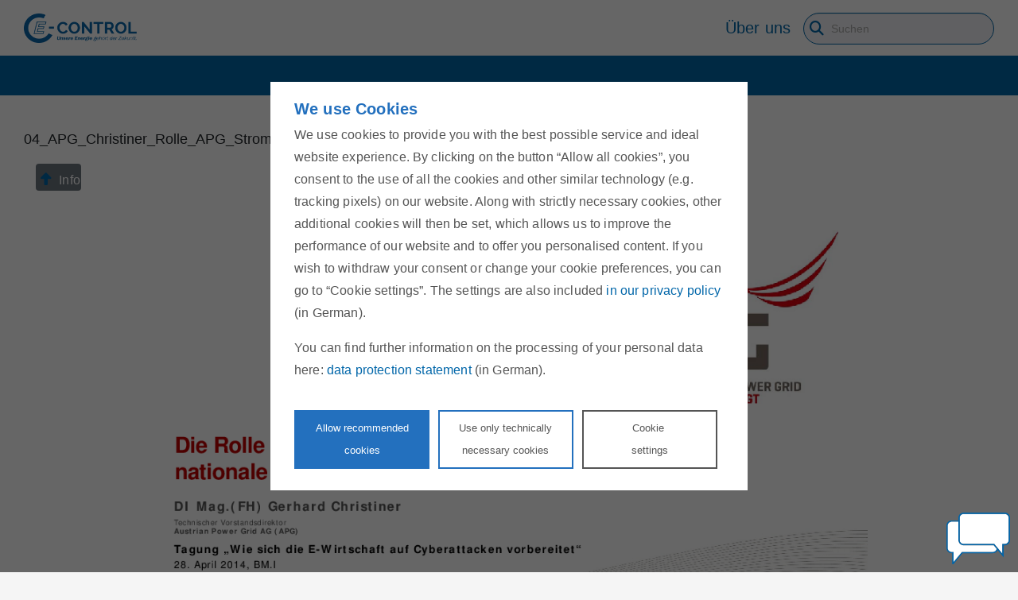

--- FILE ---
content_type: text/html; charset=UTF-8
request_url: https://energie-chat.e-control.at/iChatClient/?cat=Sonstiges
body_size: 1117
content:
<!DOCTYPE html><html lang="en"><head>
		<meta charset="utf-8">
		<meta http-equiv="Content-Type" content="text/html; charset=utf-8">
		<meta name="robots" content="noindex, nofollow">
		<meta name="viewport" content="width=device-width, initial-scale=1.0, maximum-scale=1.0, user-scalable=no">
		<meta name="description" content="Willkommen beim E-Control-Chat.">
		<title>Willkommen beim E-Control-Chat.</title>
		<base href="/iChatClient/">
		<meta name="viewport" content="width=device-width, initial-scale=1">
	<style>@charset "UTF-8";body{min-width:auto!important;}:root{--blue:#007bff;--indigo:#6610f2;--purple:#6f42c1;--pink:#e83e8c;--red:#dc3545;--orange:#fd7e14;--yellow:#ffc107;--green:#28a745;--teal:#20c997;--cyan:#17a2b8;--white:#fff;--gray:#6c757d;--gray-dark:#343a40;--primary:#0066a9;--secondary:#58585a;--success:#fabb00;--info:teal;--warning:#fabb00;--danger:#cc071e;--light:#d9dadb;--dark:#58585a;--breakpoint-xs:0;--breakpoint-sm:576px;--breakpoint-md:768px;--breakpoint-lg:992px;--breakpoint-xl:1200px;--font-family-sans-serif:-apple-system,BlinkMacSystemFont,"Segoe UI",Roboto,"Helvetica Neue",Arial,"Noto Sans",sans-serif,"Apple Color Emoji","Segoe UI Emoji","Segoe UI Symbol","Noto Color Emoji";--font-family-monospace:SFMono-Regular,Menlo,Monaco,Consolas,"Liberation Mono","Courier New",monospace;}*,:after,:before{box-sizing:border-box;}html{font-family:sans-serif;line-height:1.15;-webkit-text-size-adjust:100%;-webkit-tap-highlight-color:rgba(0,0,0,0);}body{margin:0;font-family:Arial,sans-serif;font-size:1rem;font-weight:400;line-height:1.5;color:#555;text-align:left;background-color:#fff;}@page {size:a3;}body{min-width:992px!important;}</style><link rel="stylesheet" href="styles.1fc715c33526183739a9.css" media="print" onload="this.media='all'"><noscript><link rel="stylesheet" href="styles.1fc715c33526183739a9.css"></noscript></head>
	<body>
		<app-root></app-root>
	<script src="runtime.b71035c1c2a39c16a325.js" defer></script><script src="polyfills.14771c780627dfdc5132.js" defer></script><script src="scripts.ee003e711e89c6503766.js" defer></script><script src="main.cc82f34a7f7f13dd8d2b.js" defer></script>

</body></html>

--- FILE ---
content_type: text/css;charset=UTF-8
request_url: https://www.e-control.at/o/econtrol-rebrush-theme/css/eca-elements.css?t=1713985104272
body_size: 5395
content:
/******************************* ticker **************************/
div.eca-ticker{display:block;text-align:center;margin:0 15px 15px 15px;padding:3px;background:#fefefe;border:1px solid rgba(0,0,0,0.1);border-left:5px solid #415471}
div.eca-ticker > span{display:inline-block;background:#415471;padding:0;font-weight:700; font-size: 12px}
div.eca-ticker > span > a{color:#222;text-decoration:none}
div.eca-ticker > div.ticker{min-height:46px;background:#ffffff;text-align:left}
div.eca-ticker > div.ticker ul{padding:0;margin:0;list-style:none}
div.eca-ticker > div.ticker ul li{min-height:46px}
div.eca-ticker > div.ticker ul li i{float:left;width:36px;height:36px;margin:4px 7px 4px 4px;color: #0066a9;}
div.eca-ticker > div.ticker ul li span{margin:0;font-size: 13px;display:inline;}

@media (max-width: 768px) {
	div.eca-ticker > div.ticker ul li span a.button {
		-webkit-border-radius: 4px;
		border-radius: 4px;
		background-color:#fff;
		border:1px solid #0066a9;
		color:#0066a9;
		display:block;
		padding:10px;
		margin-top: 5px;
		text-align:center;
		width:100%
	}
	
	div.eca-ticker > div.ticker ul li { text-align:justify }
}

/******************************* accordion **************************/
.eca-accordion-container {
	margin: 0 auto;
	padding: 1rem;
	width: 100%;
}

@media (max-width: 390px) {
	.eca-accordion-container {
		padding: 0;
	}
}

.eca-accordion-container .eca-accordion-header {
	border-bottom: 1px solid #e5e5e5;
}

.eca-accordion-container .eca-accordion-header h1 {
	font-size: 24px;
	font-weight: 400;
}

.eca-accordion-container .eca-accordion-header h2 {
	font-size: 18px;
	font-weight: 400;
	margin-bottom: 40px;
}

@media (max-width: 390px) {
	.eca-accordion-container .eca-accordion-header h2 {
		margin-bottom: 30px;
	}
}

.eca-accordion-container h2.accordion-title {
	font-size: 24px;
	font-weight: 400;
}

.eca-accordion-container .accordion-content h2 {
	font-size: 24px;
	font-weight: 400;
}

.eca-accordion .accordion-item { 
	border-bottom: 1px solid #e5e5e5; 
}

/*.eca-accordion .accordion-item button[aria-expanded=true] { 
	border-bottom: 1px solid #0066a9; 
}*/

.eca-accordion button {
	display: flex;
    justify-content: center;
    align-items: center;
	text-align: left;
	width: 100%;
	padding: 30px 0;
	color: #333333;
	font-size: 20px;
	font-weight: 400;
	border: none;
	background: none;
	outline: none;
}
.eca-accordion button h3{ 
	margin-top:0; 
	margin-bottom:0; 
}

.eca-accordion button:hover, .accordion button:focus { 
	cursor: pointer; 
	color: #0066a9; 
}

.ec-blue .eca-accordion button:hover, .ec-blue .accordion button:focus{
	color: #145B61!important;
}
  
.ec-green .eca-accordion button:hover, .ec-green .accordion button:focus {
	color: #418321!important;
}
  
.ec-orange .eca-accordion button:hover, .ec-orange .accordion button:focus {
	color: #ce3b17!important;
}

/*.eca-accordion button:hover::after, .accordion button:focus::after {
	cursor: pointer;
	color: #03b5d2;
	border: 1px solid #03b5d2;
}*/

.eca-accordion button .accordion-title { 
	display: block; 
	padding: 0; 
	margin: 0; 
	width: 97%;
	font-size: 24px;
	font-weight: 400;
}

@media (max-width: 480px) {
	.eca-accordion button .accordion-title { width: 93%;}
}

@media (min-width: 481px) and (max-width: 768px) {
	.eca-accordion button .accordion-title { width: 95%;}
}

.eca-accordion button .icon {
	position: relative;
	width: 22px;
	height: 22px;
	border: 1px solid;
	border-radius: 22px;
}
.eca-accordion button .icon::before {
	display: block;
	position: absolute;
	content: '';
	top: 9px;
	left: 5px;
	width: 10px;
	height: 2px;
	background: currentColor;
}
.eca-accordion button .icon::after {
	display: block;
	position: absolute;
	content: '';
	top: 5px;
	left: 9px;
	width: 2px;
	height: 10px;
	background: currentColor;
}

.eca-accordion button[aria-expanded=true] { 
	color: #0066a9; 
}

.ec-blue .eca-accordion button[aria-expanded=true]{
	color: #145B61!important;
}
  
.ec-green .eca-accordion button[aria-expanded=true] {
	color: #418321!important;
}
  
.ec-orange .eca-accordion button[aria-expanded=true] {
	color: #ce3b17!important;
}

.eca-accordion button[aria-expanded=true] .icon::after { width: 0; }

.eca-accordion button[aria-expanded=true] + .accordion-content {
	opacity: 1;
	max-height: 100%;
	transition: all 200ms linear;
	will-change: opacity, max-height;
}
.eca-accordion .accordion-content {
	opacity: 0;
	max-height: 0;
	overflow: hidden;
	transition: opacity 200ms linear, max-height 200ms linear;
	will-change: opacity, max-height;
}
.eca-accordion .accordion-content > p {
	font-size: 16px;
	font-weight: 400;
}

.eca-accordion .accordion-content > h2 {
	font-size: 24px;
	font-weight: 700;
}

.eca-accordion .accordion-content > h3 {
	font-size: 20px;
	font-weight: 700;
}

.eca-accordion .accordion-content > ul {
	font-size: 16px;
	font-weight: 400;
	margin-bottom: 40px;
}

@media (max-width: 390px) {
	.eca-accordion .accordion-content > ul {
		margin-bottom: 60px;
		padding-left: 10px;
	}
}

.eca-accordion .accordion-content ul > li {
	margin-bottom: 10px;
}

@media (max-width: 390px) {
	.eca-accordion .accordion-content ul > li {
		margin-bottom: 20px;
	}
}

.eca-accordion .accordion-content > p.teaser {
	font-size: 16px;
	margin: 1em 0;
	text-align:justify;
}

.eca-accordion .accordion-content > div.teaser {
	font-size: 16px;
	margin: 1em 0;
	text-align:justify;
}

.eca-accordion .accordion-content > p.content {
	font-size: 16px;
	margin: 1em 0;
	text-align:justify;
}

.eca-accordion .accordion-content > p.sub { margin-top:19px; margin-bottom:10px;}

@media (max-width: 390px) {
        .eca-accordion .accordion-content ul {
                margin-bottom: 60px!important;
                padding-left: 25px!important;
        }
        .eca-accordion .accordion-content p:last-child {
                margin-bottom: 60px!important;
        }
        .eca-accordion .accordion-content ul > li {
                margin-bottom: 20px!important;
        }
}

/******************************* teaser grid **************************/
.grid {
	display: grid;
	grid-template-columns: repeat(auto-fill, minmax(100%, 1fr));
	grid-gap: 20px;
	align-items: stretch;
}

.grid > article { border: 1px solid #ccc; box-shadow: 0px 0px 0px 0px  rgba(0,0,0,0.3); }

.grid > article.orange{ border-top: 5px solid #0066a9; }

.grid > article.green{ border-top: 5px solid #418321; }

.grid > article.blue{ border-top: 5px solid #008080; }

.text {
	padding: 0 20px 20px;
	hyphens: auto;
	text-align: justify;
	display: flex;
	flex: 1 1 auto;
	flex-direction: column;
	height: 100%;
}

.text > h3 { font-size: 19x; }

.text > .card-text { flex: 1 1 auto; margin-bottom: 1.25rem; }

.text > .button {
	background-color: #fff;
	border: 1px solid #0066a9;
	color: #0066a9;
	padding: 10px;
	width: 100%;
	display: block;
	text-align: center;
}
/******************************* call to action box **************************/
.eca-t-container {
	background:#fff;
	display:flex;
	flex-wrap:wrap;
	min-height:300px;
	justify-content:space-between;
	position:relative;
	width:99%;
	height: auto;
}

.eca-t-container .imgBox {
	align-items:center;
	background:#fff;
	border-right: 1px solid #bbb;
	display:flex;
	height:100%;
	justify-content:center;
	position:relative;
	transition:.3s linear;
	width:40%;
	height: auto;
}

.eca-t-container .imgBox:before {
	color:#0066a9;
	content:"E-Control";
	font-size:3em;
	font-weight:800;
	opacity:.5;
	position:absolute;
	top:0
}

.eca-t-container .imgBox i { position:relative; transition:.9s linear }

.eca-t-container .details {
	align-items:center;
	box-sizing:border-box;
	display:flex;
	height:100%;
	justify-content:center;
	padding:20px;
	width:60%
}

.eca-t-container .details .eca-t-title {
	line-height:1em;
	margin:0;
	padding:0
}

.eca-t-container .details p {
	color:#333;
	font-size:15px;
	margin-bottom:36px;
	margin-left:15%;
	max-width:85%
}

.eca-t-container .details .call {
	color:#a2a2a2;
	float:left;
	margin:0;
	padding:0
}

.eca-t-container .details a {
	background:#0066a9;
	border:none;
	border-radius:4px;
	border: solid 1px #0066a9;
	color:#fff;
	float:right;
	font-size:16px;
	font-weight:600;
	letter-spacing:1px;
	margin-top:5px;
	outline:none;
	padding:15px 20px;
	text-transform:uppercase;
	text-decoration: none
}

.eca-t-container .details ul { list-style:none; padding:0 }

.eca-t-container .details li { padding-left:1.3em }

.eca-t-container .details li::before {
	color:#0066a9;
	content:"\f14a";
	display:inline-block;
	font-family:'Font Awesome 6 Pro';
	margin-left:-1.3em;
	width:1.3em
}

@media (max-width: 1080px) {
	.eca-t-container { height:auto }

	.eca-t-container .imgBox {
		box-sizing:border-box;
		border-right: unset!important;
		height:auto;
		overflow:hidden;
		padding-bottom:20px;
		padding-top:95px;
		text-align:center;
		width:100%!important
	}

	.eca-t-container .imgBox i { left:initial; max-width:100% }

	.details {
		height:auto;
		padding:20px;
		width:100%!important
	}

	.eca-t-container .details .call { text-align:justify }

	.eca-t-container .details p { margin-left:0; max-width:100% }
}

/******************************* products view **************************/
.p-img {
	border:0;
	display:block;
	height:auto!important;
	width:100%
}

.p-cards {
	display:grid;
	grid-auto-rows:minmax(200px,auto);
	grid-gap:1rem;
	grid-template-columns:repeat(auto-fill,minmax(250px,1fr))
}

.p-card {
	-ms-flex-direction:column;
	-webkit-box-shadow:0 2px 2px rgba(0,0,0,0.15);
	border:2px solid #e7e7e7;
	border-radius:4px;
	box-shadow:0 2px 2px rgba(0,0,0,0.15);
	color:#5d5e5e;
	display:flex;
	flex-direction:column;
	padding:.5rem;
	position:relative
}

.p-card-content {
	-ms-flex:1;
	-ms-flex-direction:column;
	-webkit-box-direction:normal;
	-webkit-box-flex:1;
	-webkit-box-orient:vertical;
	display:flex;
	flex:1;
	flex-direction:column;
	text-align:justify
	}

.p-card-content h2 {	
	font-size: 16px;
	margin-bottom: 0;
}

.p-card-content h2:not(empty) {
	margin-top:5px!important;
}

.p-card-content p { 
	margin-bottom: 0;
	margin-top:5px!important 
}

.p-card-content p:not(empty) {
	margin-top:5px!important;
}

.p-panel.p-card-panel .panel-header {
	background-color:#fff;
	font-size:.75rem;
	font-weight:400;
	height:25px!important
}

.p-panel.p-card-panel .p-panel-content { -ms-flex:1; -webkit-box-flex:1; flex:1 }

.p-footer {
	border-top:2px solid #e7e7e7;
	margin:.5rem 0 0;
	/*flex: 1;*/
	min-height: 85.59px;
}

.p-actions {
	background:#fff;
	bottom:0;
	left:0;
	padding:10px;
	width:100%
}

.p-actions .p-button { margin:0 1% 5px; width:100% }

.p-button {
	background:none;
	border:none;
	cursor:pointer;
	display:block;
	padding:10px 15px;
	text-align:center;
	transition:all 100ms linear
}

.p-button.blue-solid {
	background:#0066a9;
	border:solid 2px #0066a9;
	color:#fff!important
}

.p-button.blue-solid:hover { background:#699ac9; border:solid 2px #699ac9 }

.p-button.black-simple { border:solid 2px #10222b; color:#000!important }

.p-button.black-simple:hover { background:#10222b; color:#fff!important }

.p-button.downl:before {
	content:'\f019';
	display:inline-block;
	font-family:fontawesome;
	padding:0 10px 0 0
}

.p-button.more:before {
	content:'\f067';
	font-family:fontawesome;
	padding:0 10px 0 0
}

/******************************* Responsive Aspect Ratios For Divs **************************/
[style*="--aspect-ratio"] > :first-child { width: 100%; }

[style*="--aspect-ratio"] > img { height: auto; }

@supports (--custom:property) {
	[style*="--aspect-ratio"] { position: relative; }

	[style*="--aspect-ratio"]::before {
		content: "";
		display: block;
		padding-bottom: calc(100% / (var(--aspect-ratio)));
	}
	
	[style*="--aspect-ratio"] > :first-child {
		position: absolute;
		top: 0;
		left: 0;
		height: 100%;
	}
}

/******************************* tiles **************************/
.eca-tile-wrap {
	width:100%;
	height:100%;
	display: grid;
	grid-template-columns: repeat(auto-fill, minmax(250px,1fr));
	grid-auto-rows: 120px;
	gap: 10px;
	justify-content: center;
	align-content: center;
	padding-top: 10px;
	padding-bottom: 10px;
}

.eca-box {
	border: 4px solid #a0bada;
	border-radius: 12px;
}

.eca-box > a {
	display:inline-block;
	width:100%;
	height:100%;
	text-align: center;
	font-size:20px;
	line-height:1.1;
	color: #0066a9;
	padding: .3em;
	display: flex;
	justify-content: center;
	align-items: center;
	font-style: italic;
    font-weight: 700;
}

.eca-box > a:hover { 
	background-color:#0066a9;
	color: #fff!important;
	text-decoration: none;
	border-radius: 9px;
}

/******************************* icon tiles **************************/
.eca-icon-tile-wrap {
	width:100%;
	height:100%;
	display: grid;
	grid-template-columns: repeat(auto-fill, minmax(250px,1fr));
	grid-auto-rows: 120px;
	gap: 10px;
	justify-content: center;
	align-content: center;
	padding-top: 10px;
	padding-bottom: 10px;
}

.eca-icon-tile-wrap .eca-icon-box {
	border: 4px solid #a0bada;
	border-radius: 12px;
	display: flex;
	flex-direction: column;
	flex-wrap: nowrap;
	justify-content: center;
    align-items: stretch;
}

.eca-icon-tile-wrap .eca-icon-box > a {
	width:100%;
	text-align: center;
	font-size:20px;
	line-height:1.1;
	color: #0066a9;
	padding: .3em;
	font-style: italic;
    font-weight: 700;
}

.eca-icon-tile-wrap .eca-icon-box:hover { 
	background-color:#0066a9;
	color: #fff!important;
	text-decoration: none;
	border-radius: 9px;
}

.eca-icon-tile-wrap .eca-icon-box:hover * { 
	color: #fff!important;
	text-decoration: none;
}

.eca-icon-tile-wrap .eca-icon-box i {
	font-size: 35px;
	color: #0066a9;
	width: 100%;
}
/******************************* additional **************************/


/******************************* tabs **************************/
.eca-tabs-wrapper { margin:0 auto; padding:10px }

.eca-tabs-wrapper input[type="radio"] { display:none }

.eca-tabs-wrapper label {
	border-top-left-radius:3px;
	border-top-right-radius:3px;
	color:#999;
	cursor:pointer;
	display:inline-block;
	height:3em;
	line-height:3em;
	margin-bottom:0;
	min-width:20%;
	padding-left:5px;
	padding-right:5px;
	text-align:center;
	transition:background .4s ease-in-out, height .2s linear
}

.eca-tabs-wrapper label:last-of-type { border-bottom:none }

.eca-tabs-wrapper label:hover { background:#f1f1f1 }

.eca-tabs-wrapper .tab-body {
	padding:0 10px;
	position:absolute;
	text-align:justify;
	top:-9999px
}

.eca-tabs-wrapper .tab-body-wrapper { background:#fff; border-top:#0066a9 1px solid }

@media screen and (max-width: 1600px){
	.eca-tabs-wrapper label { min-width:15% }
}

@media screen and (max-width: 900px){
	.eca-tabs-wrapper label { min-width:20% }
}

@media screen and (max-width: 600px) {
	.eca-tabs-wrapper label {
		border-bottom:1px solid #0066a9;
		border-radius:0;
		display:block;
		padding-left:5px;
		padding-right:5px;
		width:100%
	}
}
@media screen and (max-width: 600px) {
	.eca-tabs-wrapper { margin:0 }
}

@media screen and (max-width: 600px) {
	.eca-tabs-wrapper .tab-body-wrapper { border:none; border-radius:0 }
}

/******************************* profile card **************************/
.ec-dep-container {
	position: relative;
	display: flex;
    flex-wrap:wrap;
	max-width: 1440px;
	flex-direction: column;
}
.ec-dep-col-1 {
	width: 100%;
	position: relative;
	height: 250px;
}
.ec-dep-col-2 {
	width: 100%;
}
.ec-dep-group-1 {
	display: flex;
	flex-direction: column;
    min-height: 368px;
    background-image: none;
    padding: 80px 80px 40px 80px;
	border-top-right-radius: 15px;
	border-top-left-radius: 15px;
}

.ec-dep-group-1-b {
	border-bottom-right-radius: 15px;
	border-bottom-left-radius: 15px;
}

.ec-dep-palette-1 {
	color: #ffffff;
    background-color: #0066a9;
}
.ec-dep-palette-2 {
	color: rgba(0, 0, 0, 0.8);
    background-color: #EAEEF5;
}
.ec-dep-image {
	object-fit: cover;
    display: block;
    vertical-align: middle;
    background-size: cover;
    background-position: 50% 25%;
    background-repeat: no-repeat;
}
.ec-dep-image-circle.ec-dep-image {
	border-radius: 50% !important;
	box-shadow:rgba(50, 50, 93, 0.25) 0px 0px 30px;
}
.ec-dep-image-1 {
	margin-left: 15px;
	width: 300px;
    height: 300px;
    background-image: url(/o/econtrol-rebrush-theme/images/E-Control_logo_small.png);
    background-position: 50% 25%;
	z-index: 200;
	position: absolute;
	left: 50%;
	-ms-transform: translateX(-50%);
	transform: translateX(-50%);
}
.ec-dep-col-2-container {
	display: flex;
    flex-direction: column;
	width: 100%;
}
.ec-dep-group-container {
	display: flex;
    flex-direction: column;
	justify-content: center;
	padding: 30px 10px 30px 300px;
}
.ec-dep-group-2 {
	display: flex;
	flex-direction: column;
    min-height: 368px;
    background-image: none;
	padding: 40px 80px 80px 80px;
	border-bottom-left-radius: 15px;
	border-bottom-right-radius: 15px;
}
.ec-dep-container h1 {
	font-size: 32.44px;
}

.ec-dep-container h2 {
	font-size: 28.83px;
}

/*@media (min-width: 0px) {

}

@media (min-width: 575px) and (max-width: 768px){*/

@media (min-width: 0px) and (max-width: 768px){
	.ec-dep-container {
		flex-direction: column;
	}

	.ec-dep-col-1 {
		width: 100%;
		height: 250px;
	}

	.ec-dep-image-1 {
		top: unset;
		left: 50%;
		-ms-transform: translateX(-50%);
    	transform: translateX(-50%);
	}

	.ec-dep-col-2 {
		width: 100%;
	}

	.ec-dep-group-1 {
		min-height: unset;
		padding: 50px 15px 15px 15px;
	}

	.ec-dep-group-2 {
		padding: 15px;
	}
}
/******************************* dl links **************************/
.ec-download-link-container {
	margin-bottom: 10px;
}

.ec-download-link-container a.ec-download-link {
	text-decoration: none;
	color: #0066a9;
	display: flex;
	align-items: center;
	font-size: 16px;
    font-weight: 400;
    line-height: 1.5;
    margin: 0;
}

.ec-download-link-container a.ec-download-link i {
	margin: 0 5px;
	width: 16px;
}

.ec-download-link-container a.ec-download-link:hover {
	text-decoration: underline;
}

.ec-download-link-container a.ec-download-link:hover i {
	color: #333;
}

.ec-download-link-container .ec-file-info {
	font-size: 12px;
	font-weight: 400;
    line-height: 1.5;
    margin: 0;
    letter-spacing: .8px;
	color: #666;
	margin-bottom: 5px;
	margin-left: 27px;
}

/******************************* links **************************/
.ec-link-container {
	margin-bottom: 10px;
}

.ec-link-container a.ec-link {
	text-decoration: none;
	color: #0066a9;
	display: flex;
	align-items: center;
	font-size: 16px;
    font-weight: 400;
    line-height: 1.5;
    margin: 0;
}

.ec-link-container a.ec-link::before {
	content: "\f35d";
	margin: 0 5px;
    width: 16px;
	font-family: "Font Awesome 6 Pro";
    font-weight: 900;
	-webkit-font-smoothing: antialiased;
    display: inline-block;
    font-style: normal;
    font-variant: normal;
    text-rendering: auto;
    line-height: 1;
}

.ec-link-container a.ec-link:hover {
	text-decoration: underline;
}

.ec-link-container a.ec-link:hover::before {
	color: #333;
}

.ec-link-container .ec-link-info {
	font-size: 12px;
	font-weight: 400;
    line-height: 1.5;
    margin: 0;
    letter-spacing: .8px;
	color: #666;
	margin-bottom: 5px;
	margin-left: 27px;
}

/******************************* masonry **************************/
.eca-masonry {
    --masonry-gap: 1rem;
    --masonry-brick-width: 250px;
    column-gap: var(--masonry-gap);
    column-fill: initial;
    column-width: var(--masonry-brick-width);
}

.eca-masonry > * {
    break-inside: avoid;
    margin-bottom: var(--masonry-gap);
}

@supports(grid-template-rows: masonry) {
    .eca-masonry {
      display: grid;
      gap: var(--masonry-gap);
      grid-template-rows: masonry;
      grid-template-columns: repeat(auto-fill, minmax(var(--masonry-brick-width), 1fr));
      align-tracks: stretch;
    }

    .eca-masonry > * {
        margin-bottom: initial;
    }
}

.eca-masonry .image-card {
	position: relative;
}

.eca-masonry .image-card img {
  border-radius: 1rem;
}

.eca-masonry .image-card .caption {
	position: absolute;
	bottom: 0px;
	background-color: rgba(255,255,255,.5);
	padding: .2em .5em;
	color: #fff;
	text-shadow: #000 1px 0 5px;
}
.eca-masonry a {
  color: #fff;
  text-decoration: none;
  text-shadow: #000 1px 0 5px;
}

/******************************* videoplayer **************************/
.vid-container {
	max-width: 1440px;
	display: flex;
	flex-direction: row;
	flex-wrap: nowrap;
	justify-content: flex-start;
	align-items: stretch;
	gap: 10px;
	max-height: 615px;
  }
  
  .main-video-container {
	width: 66.66%;
	border-radius: 12px;
	background-color: #fff;
	padding: 10px;
	border: 4px solid #a0bada;
	order: 0;
  }
  
  @media (max-width: 1024px) {
	.main-video-container {
	  width: 55%;
	}
  }
  
  @media (max-width: 992px) {
	.vid-container {
	  flex-direction: column;
	  max-height: unset;
	}
	
	.main-video-container {
	  width: 100%;
	}
  }
  
  .main-video {
	margin-bottom: 7px;
	border-radius: 5px;
	width: 100%;
  }

  .main-video__title {
	font-size: 20px;
	color: #444;
	margin-top: 10px;
	margin-bottom: 0;
  }

  @media (max-width: 450px) {
	.main-video__title {
	  font-size: 15px;
	}
  }
  
  .video-list-container {
	align-self: auto;
	flex: 1;
	display: flex;
	flex-direction: column;
	border-radius: 12px;
	background-color: #fff;
	border: 4px solid #a0bada;
	padding: 10px;
	overflow-y: auto;
	gap: 10px;
  }
  
  @media (max-width: 992px) {
	.video-list-container {
	  max-height: 400px;
	}
  }
  
  .video-list-container::-webkit-scrollbar {
	width: 15px;
  }

  .video-list-container::-webkit-scrollbar-track {
	background-color: #fff;
	border-radius: 5px;
  }

  .video-list-container::-webkit-scrollbar-thumb {
	background-color: #444;
	border-radius: 5px;
  }
  
  .list {
	display: flex;
	gap: 15px;
	padding: 10px;
	background-color: #eee;
	cursor: pointer;
	border-radius: 5px;
	justify-content: flex-start;
	align-items: flex-start;
  }
  
  .list.active {
	background-color: #0066a9;
  }

  .list.active .list__title {
	color: #fff;
  }
  
  .list.active .list__desc {
	color: #fff;
  }
  
  @media (max-width: 450px) {
	.list {
	  flex-flow: column;
	  gap: 10px;
	}
  }

  .list__video {
	width: 100px;
	border-radius: 5px;
  }

  @media (max-width: 450px) {
	.list__video {
	  width: 100%;
	}
  }

  .list__title {
	font-size: 17px;
	color: #444;
	margin-bottom: 0;
	flex: 1;
    white-space: nowrap;
    overflow: hidden;
    text-overflow: ellipsis;
    width: 100%;
  }
  
  @media (max-width: 450px) {
	.list__title {
	  font-size: 16px;
	}
  }

  .list__desc {
	  display: flex;
	  flex-direction: column;
	  justify-content: flex-start;
	  align-items: flex-start;
	  overflow: hidden;
	  width: 100%;
  }
  
  .list__thumb {
	  width: 100px;
	  height: 56px;
	  background-position: center center;
	  background-size: cover;
	  background-color: #000;
	  border-radius: 5px;
	  flex-shrink: 0;
	  flex-grow: 0;
	  align-self: auto;
  }

  .list__description {
	  flex: 1;
	  white-space: nowrap;
	  overflow: hidden;
	  text-overflow: ellipsis;
	  width: 100%;
  }
  
  @media (max-width: 992px) {
	.list__description {
	  max-width: 100%;
	}
  }

  .main-video-container .vjs-youtube .vjs-poster img {
	object-fit: cover !important;
  }

  /******************************* job ads **************************/
  .accordion-content-container {
	display: flex;
	flex-direction: column;
	flex-wrap: nowrap;
	justify-content: normal;
	align-items: normal;
	align-content: normal;
  }

  .accordion-content-item {
	display: block;
	flex-grow: 0;
	flex-shrink: 1;
	flex-basis: auto;
	align-self: auto;
  }

  .eca-accordion .accordion-content-item > div.teaser {
    font-size: 16px;
    margin: 1em 0;
    text-align: justify;
	font-weight: 700;
}

  .accordion-content-item-container {
    display: flex;
    gap: 5px;
  }

  @media (max-width:991px) {
    .accordion-content-item-container {
        flex-direction: column;
    }
}

  .accordion-content-item-cont { 
	width:50%;
	padding: 8px;
	border-top: 1px solid #ddd;
  }

  .accordion-content-item-cont .final-phrase {
	text-align: justify;
	padding-left: 20px;
  }

  @media (max-width:991px) {
    .accordion-content-item-cont {
        width:100%;
    }
}

 /******************************* newsfeed **************************/
 .eca-news-container {
    display: flex;
    flex-direction: column;
    gap: 15px;
}

.eca-news-container .eca-news-card {
    display: flex;
    gap: 5px;
    justify-content: flex-start;
    align-items: flex-start;
    background-color: #a0bada;
    border-left: 4px solid #0066a9;
    border-radius: 8px;
    overflow: hidden;
}

.ec-green .eca-news-container .eca-news-card {
    border-left: 4px solid #418321;
    background-color: #eff4f3;
}

.ec-blue .eca-news-container .eca-news-card {
    border-left: 4px solid teal;
    background-color: #eff4f3;
}

.ec-orange .eca-news-container .eca-news-card {
    border-left: 4px solid #ce3b17;
    background-color: #f4efef;
}

.eca-news-container .eca-news-card-img {
    flex-shrink: 0;
    width: 150px;
    object-fit: cover;
    padding: 10px;
}

@media(max-width: 576px) {
	.eca-news-container .eca-news-card-img {
	  width: 0;
	  padding:0;
	}
  }

.eca-news-container .eca-news-card-content {
    display: flex;
    flex-direction: column;
    padding: 10px;
    flex-grow: 1;
    flex-basis: 0;
}

.eca-news-container .eca-news-card-content .eca-news-card-desc-title{
    margin-bottom: 5px;
}

.eca-news-container .eca-news-card-content h2{
    margin-bottom: 0;
    color: #0066a9;
}

.ec-orange .eca-news-container .eca-news-card-content .eca-news-card-desc-title h2, .ec-orange .eca-news-container .eca-news-card-content .eca-news-card-desc-title a {
    color: #ce3b17;
}

.ec-green .eca-news-container .eca-news-card-content .eca-news-card-desc-title h2, .ec-green .eca-news-container .eca-news-card-content .eca-news-card-desc-title a {
    color: #418321;
}

.ec-blue .eca-news-container .eca-news-card-content .eca-news-card-desc-title h2, .ec-blue .eca-news-container .eca-news-card-content .eca-news-card-desc-title a {
    color: teal;
}

.eca-news-container .eca-news-card-content p{
    margin-bottom: 0;
}

.eca-news-container .eca-news-card-footer {
    display: flex;
    flex-direction: row;
    text-align: right;
}

.eca-news-container .eca-news-card-footer .eca-news-card-desc-link{
    flex-grow: 1;
    flex-basis: 0;
}

.eca-news-container .eca-news-card-desc-link span {
    color: #0066a9;
}

.ec-orange .eca-news-container .eca-news-card-desc-link span, .ec-orange .eca-news-container .eca-news-card-desc-link a  {
    color: #ce3b17;
}

.ec-green .eca-news-container .eca-news-card-desc-link span, .ec-green .eca-news-container .eca-news-card-desc-link a  {
    color: #418321;
}

.ec-blue .eca-news-container .eca-news-card-desc-link span, .ec-blue .eca-news-container .eca-news-card-desc-link a  {
    color: teal;
}

--- FILE ---
content_type: text/css;charset=UTF-8
request_url: https://www.e-control.at/o/document-library-web/document_library/css/document_library_preview.css?browserId=other&themeId=econtrolrebrushtheme_WAR_econtrolrebrushtheme&minifierType=css&languageId=de_DE&t=1761292028000
body_size: 828
content:
/*1662478810000*/
.upper-tbar{background-color:#fff;border-color:#e7e7ed;border-style:solid;border-width:0 0 1px;height:4rem}.upper-tbar .tbar-nav{padding:0 calc(1.25rem - 12px)}.upper-tbar .tbar-item{padding-left:.5rem;padding-right:.5rem}.upper-tbar .tbar-item:first-child{padding-left:0}.upper-tbar .tbar-item:last-child{padding-right:0}.upper-tbar-title{color:#272833;font-size:1.125rem;font-weight:bold;line-height:1.25;margin:0}.upper-tbar-container-fixed{height:4rem}.upper-tbar-container-fixed .upper-tbar{left:0;position:fixed;right:0;top:49px;z-index:1}@media(min-width:576px){.upper-tbar-container-fixed .upper-tbar{top:56px}body.open .upper-tbar-container-fixed .upper-tbar{left:320px}body.sidenav-transition .upper-tbar-container-fixed .upper-tbar{transition:left .5s ease}}.preview-file{margin:1.5rem auto;position:relative}.preview-file .floating-bar{background:#393a4a;border-radius:.25rem;padding:0 .25rem}.preview-file .floating-bar .floating-bar-input{background-color:#393a4a;color:#cdced9}.preview-file .floating-bar .floating-bar-input-wrapper{margin:.25rem 0;position:absolute;width:100%;z-index:4}.preview-file .btn-floating-bar{background-color:rgba(0,0,0,0.001);border-radius:0;border-width:0;color:#cdced9}.preview-file .btn-floating-bar.active,.preview-file .btn-floating-bar:hover{color:#fff}.preview-file .btn-floating-bar:disabled,.preview-file .btn-floating-bar.disabled{color:#a7a9bc}.preview-file .btn-floating-bar-text{font-size:.875rem;padding:.5rem}.preview-file .separator-floating-bar{background:#272833;margin:0 .5rem;min-height:100%;width:1px}.preview-file .preview-file-container{overflow:auto;position:relative;text-align:center}.preview-file .preview-file-container.preview-file-max-height{height:624px}.preview-file .preview-file-loader{left:50%;position:absolute;top:50%;transform:translate(-50%,-50)}.preview-file .preview-toolbar-container{bottom:0;margin-bottom:1.5rem;position:absolute;text-align:center;width:100%}.sidebar-preview .sidebar-panel{background-color:#fff}@media(min-width:576px){.sidebar-preview .panel{border-color:transparent}}.sidebar-preview.contextual-sidebar{height:calc(100vh - 113px);overflow-y:scroll;top:113px;z-index:1}@media(min-width:576px){.sidebar-preview.contextual-sidebar{height:calc(100vh - 120px);top:120px}.sidebar-preview.contextual-sidebar+.contextual-sidebar-content{padding-right:0;transition:padding-right ease .5s}.sidebar-preview.contextual-sidebar.contextual-sidebar-visible+.contextual-sidebar-content{padding-right:320px}}.preview-file-error-container{margin:auto;max-width:340px;padding-bottom:5em;padding-top:10em;text-align:center}

--- FILE ---
content_type: text/css;charset=UTF-8
request_url: https://www.e-control.at/o/document-library-preview-document/preview/css/main.css?browserId=other&themeId=econtrolrebrushtheme_WAR_econtrolrebrushtheme&minifierType=css&languageId=de_DE&t=1761292028000
body_size: 92
content:
/*1656611756000*/
.preview-file-document{max-width:100%}.preview-file-document.preview-file-document-fit{max-height:100%}

--- FILE ---
content_type: application/javascript
request_url: https://energie-chat.e-control.at/iChatClient/polyfills.14771c780627dfdc5132.js
body_size: 42348
content:
(self.webpackChunkchat=self.webpackChunkchat||[]).push([[429],{7277:()=>{"use strict";!function(y){const A=y.performance;function L(It){A&&A.mark&&A.mark(It)}function j(It,q){A&&A.measure&&A.measure(It,q)}L("Zone");const $=y.__Zone_symbol_prefix||"__zone_symbol__";function H(It){return $+It}const z=!0===y[H("forceDuplicateZoneCheck")];if(y.Zone){if(z||"function"!=typeof y.Zone.__symbol__)throw new Error("Zone already loaded.");return y.Zone}let k=(()=>{class It{constructor(E,F){this._parent=E,this._name=F?F.name||"unnamed":"<root>",this._properties=F&&F.properties||{},this._zoneDelegate=new nt(this,this._parent&&this._parent._zoneDelegate,F)}static assertZonePatched(){if(y.Promise!==Jt.ZoneAwarePromise)throw new Error("Zone.js has detected that ZoneAwarePromise `(window|global).Promise` has been overwritten.\nMost likely cause is that a Promise polyfill has been loaded after Zone.js (Polyfilling Promise api is not necessary when zone.js is loaded. If you must load one, do so before loading zone.js.)")}static get root(){let E=It.current;for(;E.parent;)E=E.parent;return E}static get current(){return $t.zone}static get currentTask(){return qt}static __load_patch(E,F,ot=!1){if(Jt.hasOwnProperty(E)){if(!ot&&z)throw Error("Already loaded patch: "+E)}else if(!y["__Zone_disable_"+E]){const ht="Zone:"+E;L(ht),Jt[E]=F(y,It,ie),j(ht,ht)}}get parent(){return this._parent}get name(){return this._name}get(E){const F=this.getZoneWith(E);if(F)return F._properties[E]}getZoneWith(E){let F=this;for(;F;){if(F._properties.hasOwnProperty(E))return F;F=F._parent}return null}fork(E){if(!E)throw new Error("ZoneSpec required!");return this._zoneDelegate.fork(this,E)}wrap(E,F){if("function"!=typeof E)throw new Error("Expecting function got: "+E);const ot=this._zoneDelegate.intercept(this,E,F),ht=this;return function(){return ht.runGuarded(ot,this,arguments,F)}}run(E,F,ot,ht){$t={parent:$t,zone:this};try{return this._zoneDelegate.invoke(this,E,F,ot,ht)}finally{$t=$t.parent}}runGuarded(E,F=null,ot,ht){$t={parent:$t,zone:this};try{try{return this._zoneDelegate.invoke(this,E,F,ot,ht)}catch(Vt){if(this._zoneDelegate.handleError(this,Vt))throw Vt}}finally{$t=$t.parent}}runTask(E,F,ot){if(E.zone!=this)throw new Error("A task can only be run in the zone of creation! (Creation: "+(E.zone||Ut).name+"; Execution: "+this.name+")");if(E.state===At&&(E.type===gt||E.type===Rt))return;const ht=E.state!=wt;ht&&E._transitionTo(wt,Ot),E.runCount++;const Vt=qt;qt=E,$t={parent:$t,zone:this};try{E.type==Rt&&E.data&&!E.data.isPeriodic&&(E.cancelFn=void 0);try{return this._zoneDelegate.invokeTask(this,E,F,ot)}catch(Z){if(this._zoneDelegate.handleError(this,Z))throw Z}}finally{E.state!==At&&E.state!==zt&&(E.type==gt||E.data&&E.data.isPeriodic?ht&&E._transitionTo(Ot,wt):(E.runCount=0,this._updateTaskCount(E,-1),ht&&E._transitionTo(At,wt,At))),$t=$t.parent,qt=Vt}}scheduleTask(E){if(E.zone&&E.zone!==this){let ot=this;for(;ot;){if(ot===E.zone)throw Error(`can not reschedule task to ${this.name} which is descendants of the original zone ${E.zone.name}`);ot=ot.parent}}E._transitionTo(Wt,At);const F=[];E._zoneDelegates=F,E._zone=this;try{E=this._zoneDelegate.scheduleTask(this,E)}catch(ot){throw E._transitionTo(zt,Wt,At),this._zoneDelegate.handleError(this,ot),ot}return E._zoneDelegates===F&&this._updateTaskCount(E,1),E.state==Wt&&E._transitionTo(Ot,Wt),E}scheduleMicroTask(E,F,ot,ht){return this.scheduleTask(new _(ct,E,F,ot,ht,void 0))}scheduleMacroTask(E,F,ot,ht,Vt){return this.scheduleTask(new _(Rt,E,F,ot,ht,Vt))}scheduleEventTask(E,F,ot,ht,Vt){return this.scheduleTask(new _(gt,E,F,ot,ht,Vt))}cancelTask(E){if(E.zone!=this)throw new Error("A task can only be cancelled in the zone of creation! (Creation: "+(E.zone||Ut).name+"; Execution: "+this.name+")");E._transitionTo(bt,Ot,wt);try{this._zoneDelegate.cancelTask(this,E)}catch(F){throw E._transitionTo(zt,bt),this._zoneDelegate.handleError(this,F),F}return this._updateTaskCount(E,-1),E._transitionTo(At,bt),E.runCount=0,E}_updateTaskCount(E,F){const ot=E._zoneDelegates;-1==F&&(E._zoneDelegates=null);for(let ht=0;ht<ot.length;ht++)ot[ht]._updateTaskCount(E.type,F)}}return It.__symbol__=H,It})();const ut={name:"",onHasTask:(It,q,E,F)=>It.hasTask(E,F),onScheduleTask:(It,q,E,F)=>It.scheduleTask(E,F),onInvokeTask:(It,q,E,F,ot,ht)=>It.invokeTask(E,F,ot,ht),onCancelTask:(It,q,E,F)=>It.cancelTask(E,F)};class nt{constructor(q,E,F){this._taskCounts={microTask:0,macroTask:0,eventTask:0},this.zone=q,this._parentDelegate=E,this._forkZS=F&&(F&&F.onFork?F:E._forkZS),this._forkDlgt=F&&(F.onFork?E:E._forkDlgt),this._forkCurrZone=F&&(F.onFork?this.zone:E._forkCurrZone),this._interceptZS=F&&(F.onIntercept?F:E._interceptZS),this._interceptDlgt=F&&(F.onIntercept?E:E._interceptDlgt),this._interceptCurrZone=F&&(F.onIntercept?this.zone:E._interceptCurrZone),this._invokeZS=F&&(F.onInvoke?F:E._invokeZS),this._invokeDlgt=F&&(F.onInvoke?E:E._invokeDlgt),this._invokeCurrZone=F&&(F.onInvoke?this.zone:E._invokeCurrZone),this._handleErrorZS=F&&(F.onHandleError?F:E._handleErrorZS),this._handleErrorDlgt=F&&(F.onHandleError?E:E._handleErrorDlgt),this._handleErrorCurrZone=F&&(F.onHandleError?this.zone:E._handleErrorCurrZone),this._scheduleTaskZS=F&&(F.onScheduleTask?F:E._scheduleTaskZS),this._scheduleTaskDlgt=F&&(F.onScheduleTask?E:E._scheduleTaskDlgt),this._scheduleTaskCurrZone=F&&(F.onScheduleTask?this.zone:E._scheduleTaskCurrZone),this._invokeTaskZS=F&&(F.onInvokeTask?F:E._invokeTaskZS),this._invokeTaskDlgt=F&&(F.onInvokeTask?E:E._invokeTaskDlgt),this._invokeTaskCurrZone=F&&(F.onInvokeTask?this.zone:E._invokeTaskCurrZone),this._cancelTaskZS=F&&(F.onCancelTask?F:E._cancelTaskZS),this._cancelTaskDlgt=F&&(F.onCancelTask?E:E._cancelTaskDlgt),this._cancelTaskCurrZone=F&&(F.onCancelTask?this.zone:E._cancelTaskCurrZone),this._hasTaskZS=null,this._hasTaskDlgt=null,this._hasTaskDlgtOwner=null,this._hasTaskCurrZone=null;const ot=F&&F.onHasTask;(ot||E&&E._hasTaskZS)&&(this._hasTaskZS=ot?F:ut,this._hasTaskDlgt=E,this._hasTaskDlgtOwner=this,this._hasTaskCurrZone=q,F.onScheduleTask||(this._scheduleTaskZS=ut,this._scheduleTaskDlgt=E,this._scheduleTaskCurrZone=this.zone),F.onInvokeTask||(this._invokeTaskZS=ut,this._invokeTaskDlgt=E,this._invokeTaskCurrZone=this.zone),F.onCancelTask||(this._cancelTaskZS=ut,this._cancelTaskDlgt=E,this._cancelTaskCurrZone=this.zone))}fork(q,E){return this._forkZS?this._forkZS.onFork(this._forkDlgt,this.zone,q,E):new k(q,E)}intercept(q,E,F){return this._interceptZS?this._interceptZS.onIntercept(this._interceptDlgt,this._interceptCurrZone,q,E,F):E}invoke(q,E,F,ot,ht){return this._invokeZS?this._invokeZS.onInvoke(this._invokeDlgt,this._invokeCurrZone,q,E,F,ot,ht):E.apply(F,ot)}handleError(q,E){return!this._handleErrorZS||this._handleErrorZS.onHandleError(this._handleErrorDlgt,this._handleErrorCurrZone,q,E)}scheduleTask(q,E){let F=E;if(this._scheduleTaskZS)this._hasTaskZS&&F._zoneDelegates.push(this._hasTaskDlgtOwner),F=this._scheduleTaskZS.onScheduleTask(this._scheduleTaskDlgt,this._scheduleTaskCurrZone,q,E),F||(F=E);else if(E.scheduleFn)E.scheduleFn(E);else{if(E.type!=ct)throw new Error("Task is missing scheduleFn.");Y(E)}return F}invokeTask(q,E,F,ot){return this._invokeTaskZS?this._invokeTaskZS.onInvokeTask(this._invokeTaskDlgt,this._invokeTaskCurrZone,q,E,F,ot):E.callback.apply(F,ot)}cancelTask(q,E){let F;if(this._cancelTaskZS)F=this._cancelTaskZS.onCancelTask(this._cancelTaskDlgt,this._cancelTaskCurrZone,q,E);else{if(!E.cancelFn)throw Error("Task is not cancelable");F=E.cancelFn(E)}return F}hasTask(q,E){try{this._hasTaskZS&&this._hasTaskZS.onHasTask(this._hasTaskDlgt,this._hasTaskCurrZone,q,E)}catch(F){this.handleError(q,F)}}_updateTaskCount(q,E){const F=this._taskCounts,ot=F[q],ht=F[q]=ot+E;if(ht<0)throw new Error("More tasks executed then were scheduled.");0!=ot&&0!=ht||this.hasTask(this.zone,{microTask:F.microTask>0,macroTask:F.macroTask>0,eventTask:F.eventTask>0,change:q})}}class _{constructor(q,E,F,ot,ht,Vt){if(this._zone=null,this.runCount=0,this._zoneDelegates=null,this._state="notScheduled",this.type=q,this.source=E,this.data=ot,this.scheduleFn=ht,this.cancelFn=Vt,!F)throw new Error("callback is not defined");this.callback=F;const Z=this;this.invoke=q===gt&&ot&&ot.useG?_.invokeTask:function(){return _.invokeTask.call(y,Z,this,arguments)}}static invokeTask(q,E,F){q||(q=this),ee++;try{return q.runCount++,q.zone.runTask(q,E,F)}finally{1==ee&&Pt(),ee--}}get zone(){return this._zone}get state(){return this._state}cancelScheduleRequest(){this._transitionTo(At,Wt)}_transitionTo(q,E,F){if(this._state!==E&&this._state!==F)throw new Error(`${this.type} '${this.source}': can not transition to '${q}', expecting state '${E}'${F?" or '"+F+"'":""}, was '${this._state}'.`);this._state=q,q==At&&(this._zoneDelegates=null)}toString(){return this.data&&void 0!==this.data.handleId?this.data.handleId.toString():Object.prototype.toString.call(this)}toJSON(){return{type:this.type,state:this.state,source:this.source,zone:this.zone.name,runCount:this.runCount}}}const St=H("setTimeout"),xt=H("Promise"),Tt=H("then");let tt,Bt=[],Nt=!1;function Y(It){if(0===ee&&0===Bt.length)if(tt||y[xt]&&(tt=y[xt].resolve(0)),tt){let q=tt[Tt];q||(q=tt.then),q.call(tt,Pt)}else y[St](Pt,0);It&&Bt.push(It)}function Pt(){if(!Nt){for(Nt=!0;Bt.length;){const It=Bt;Bt=[];for(let q=0;q<It.length;q++){const E=It[q];try{E.zone.runTask(E,null,null)}catch(F){ie.onUnhandledError(F)}}}ie.microtaskDrainDone(),Nt=!1}}const Ut={name:"NO ZONE"},At="notScheduled",Wt="scheduling",Ot="scheduled",wt="running",bt="canceling",zt="unknown",ct="microTask",Rt="macroTask",gt="eventTask",Jt={},ie={symbol:H,currentZoneFrame:()=>$t,onUnhandledError:Zt,microtaskDrainDone:Zt,scheduleMicroTask:Y,showUncaughtError:()=>!k[H("ignoreConsoleErrorUncaughtError")],patchEventTarget:()=>[],patchOnProperties:Zt,patchMethod:()=>Zt,bindArguments:()=>[],patchThen:()=>Zt,patchMacroTask:()=>Zt,patchEventPrototype:()=>Zt,isIEOrEdge:()=>!1,getGlobalObjects:()=>{},ObjectDefineProperty:()=>Zt,ObjectGetOwnPropertyDescriptor:()=>{},ObjectCreate:()=>{},ArraySlice:()=>[],patchClass:()=>Zt,wrapWithCurrentZone:()=>Zt,filterProperties:()=>[],attachOriginToPatched:()=>Zt,_redefineProperty:()=>Zt,patchCallbacks:()=>Zt};let $t={parent:null,zone:new k(null,null)},qt=null,ee=0;function Zt(){}j("Zone","Zone"),y.Zone=k}("undefined"!=typeof window&&window||"undefined"!=typeof self&&self||global);const u=Object.getOwnPropertyDescriptor,t=Object.defineProperty,e=Object.getPrototypeOf,r=Object.create,n=Array.prototype.slice,o="addEventListener",s="removeEventListener",i=Zone.__symbol__(o),l=Zone.__symbol__(s),c="true",f="false",v=Zone.__symbol__("");function d(y,A){return Zone.current.wrap(y,A)}function g(y,A,L,j,$){return Zone.current.scheduleMacroTask(y,A,L,j,$)}const h=Zone.__symbol__,p="undefined"!=typeof window,T=p?window:void 0,m=p&&T||"object"==typeof self&&self||global,O=[null];function M(y,A){for(let L=y.length-1;L>=0;L--)"function"==typeof y[L]&&(y[L]=d(y[L],A+"_"+L));return y}function x(y){return!y||!1!==y.writable&&!("function"==typeof y.get&&void 0===y.set)}const P="undefined"!=typeof WorkerGlobalScope&&self instanceof WorkerGlobalScope,C=!("nw"in m)&&void 0!==m.process&&"[object process]"==={}.toString.call(m.process),D=!C&&!P&&!(!p||!T.HTMLElement),R=void 0!==m.process&&"[object process]"==={}.toString.call(m.process)&&!P&&!(!p||!T.HTMLElement),b={},G=function(y){if(!(y=y||m.event))return;let A=b[y.type];A||(A=b[y.type]=h("ON_PROPERTY"+y.type));const L=this||y.target||m,j=L[A];let $;if(D&&L===T&&"error"===y.type){const H=y;$=j&&j.call(this,H.message,H.filename,H.lineno,H.colno,H.error),!0===$&&y.preventDefault()}else $=j&&j.apply(this,arguments),null!=$&&!$&&y.preventDefault();return $};function K(y,A,L){let j=u(y,A);if(!j&&L&&u(L,A)&&(j={enumerable:!0,configurable:!0}),!j||!j.configurable)return;const $=h("on"+A+"patched");if(y.hasOwnProperty($)&&y[$])return;delete j.writable,delete j.value;const H=j.get,z=j.set,k=A.substr(2);let ut=b[k];ut||(ut=b[k]=h("ON_PROPERTY"+k)),j.set=function(nt){let _=this;!_&&y===m&&(_=m),_&&(_[ut]&&_.removeEventListener(k,G),z&&z.apply(_,O),"function"==typeof nt?(_[ut]=nt,_.addEventListener(k,G,!1)):_[ut]=null)},j.get=function(){let nt=this;if(!nt&&y===m&&(nt=m),!nt)return null;const _=nt[ut];if(_)return _;if(H){let St=H&&H.call(this);if(St)return j.set.call(this,St),"function"==typeof nt.removeAttribute&&nt.removeAttribute(A),St}return null},t(y,A,j),y[$]=!0}function at(y,A,L){if(A)for(let j=0;j<A.length;j++)K(y,"on"+A[j],L);else{const j=[];for(const $ in y)"on"==$.substr(0,2)&&j.push($);for(let $=0;$<j.length;$++)K(y,j[$],L)}}const w=h("originalInstance");function U(y){const A=m[y];if(!A)return;m[h(y)]=A,m[y]=function(){const $=M(arguments,y);switch($.length){case 0:this[w]=new A;break;case 1:this[w]=new A($[0]);break;case 2:this[w]=new A($[0],$[1]);break;case 3:this[w]=new A($[0],$[1],$[2]);break;case 4:this[w]=new A($[0],$[1],$[2],$[3]);break;default:throw new Error("Arg list too long.")}},J(m[y],A);const L=new A(function(){});let j;for(j in L)"XMLHttpRequest"===y&&"responseBlob"===j||function($){"function"==typeof L[$]?m[y].prototype[$]=function(){return this[w][$].apply(this[w],arguments)}:t(m[y].prototype,$,{set:function(H){"function"==typeof H?(this[w][$]=d(H,y+"."+$),J(this[w][$],H)):this[w][$]=H},get:function(){return this[w][$]}})}(j);for(j in A)"prototype"!==j&&A.hasOwnProperty(j)&&(m[y][j]=A[j])}function W(y,A,L){let j=y;for(;j&&!j.hasOwnProperty(A);)j=e(j);!j&&y[A]&&(j=y);const $=h(A);let H=null;if(j&&(!(H=j[$])||!j.hasOwnProperty($))&&(H=j[$]=j[A],x(j&&u(j,A)))){const k=L(H,$,A);j[A]=function(){return k(this,arguments)},J(j[A],H)}return H}function X(y,A,L){let j=null;function $(H){const z=H.data;return z.args[z.cbIdx]=function(){H.invoke.apply(this,arguments)},j.apply(z.target,z.args),H}j=W(y,A,H=>function(z,k){const ut=L(z,k);return ut.cbIdx>=0&&"function"==typeof k[ut.cbIdx]?g(ut.name,k[ut.cbIdx],ut,$):H.apply(z,k)})}function J(y,A){y[h("OriginalDelegate")]=A}let vt=!1,rt=!1;function Et(){if(vt)return rt;vt=!0;try{const y=T.navigator.userAgent;(-1!==y.indexOf("MSIE ")||-1!==y.indexOf("Trident/")||-1!==y.indexOf("Edge/"))&&(rt=!0)}catch(y){}return rt}Zone.__load_patch("ZoneAwarePromise",(y,A,L)=>{const j=Object.getOwnPropertyDescriptor,$=Object.defineProperty,z=L.symbol,k=[],ut=!0===y[z("DISABLE_WRAPPING_UNCAUGHT_PROMISE_REJECTION")],nt=z("Promise"),_=z("then");L.onUnhandledError=Z=>{if(L.showUncaughtError()){const N=Z&&Z.rejection;N?console.error("Unhandled Promise rejection:",N instanceof Error?N.message:N,"; Zone:",Z.zone.name,"; Task:",Z.task&&Z.task.source,"; Value:",N,N instanceof Error?N.stack:void 0):console.error(Z)}},L.microtaskDrainDone=()=>{for(;k.length;){const Z=k.shift();try{Z.zone.runGuarded(()=>{throw Z.throwOriginal?Z.rejection:Z})}catch(N){Tt(N)}}};const xt=z("unhandledPromiseRejectionHandler");function Tt(Z){L.onUnhandledError(Z);try{const N=A[xt];"function"==typeof N&&N.call(this,Z)}catch(N){}}function Bt(Z){return Z&&Z.then}function Nt(Z){return Z}function tt(Z){return E.reject(Z)}const Y=z("state"),Pt=z("value"),Ut=z("finally"),At=z("parentPromiseValue"),Wt=z("parentPromiseState"),wt=null,zt=!1;function Rt(Z,N){return B=>{try{$t(Z,N,B)}catch(V){$t(Z,!1,V)}}}const ie=z("currentTaskTrace");function $t(Z,N,B){const V=function(){let Z=!1;return function(B){return function(){Z||(Z=!0,B.apply(null,arguments))}}}();if(Z===B)throw new TypeError("Promise resolved with itself");if(Z[Y]===wt){let dt=null;try{("object"==typeof B||"function"==typeof B)&&(dt=B&&B.then)}catch(pt){return V(()=>{$t(Z,!1,pt)})(),Z}if(N!==zt&&B instanceof E&&B.hasOwnProperty(Y)&&B.hasOwnProperty(Pt)&&B[Y]!==wt)ee(B),$t(Z,B[Y],B[Pt]);else if(N!==zt&&"function"==typeof dt)try{dt.call(B,V(Rt(Z,N)),V(Rt(Z,!1)))}catch(pt){V(()=>{$t(Z,!1,pt)})()}else{Z[Y]=N;const pt=Z[Pt];if(Z[Pt]=B,Z[Ut]===Ut&&!0===N&&(Z[Y]=Z[Wt],Z[Pt]=Z[At]),N===zt&&B instanceof Error){const lt=A.currentTask&&A.currentTask.data&&A.currentTask.data.__creationTrace__;lt&&$(B,ie,{configurable:!0,enumerable:!1,writable:!0,value:lt})}for(let lt=0;lt<pt.length;)Zt(Z,pt[lt++],pt[lt++],pt[lt++],pt[lt++]);if(0==pt.length&&N==zt){Z[Y]=0;let lt=B;try{throw new Error("Uncaught (in promise): "+function(Z){return Z&&Z.toString===Object.prototype.toString?(Z.constructor&&Z.constructor.name||"")+": "+JSON.stringify(Z):Z?Z.toString():Object.prototype.toString.call(Z)}(B)+(B&&B.stack?"\n"+B.stack:""))}catch(ft){lt=ft}ut&&(lt.throwOriginal=!0),lt.rejection=B,lt.promise=Z,lt.zone=A.current,lt.task=A.currentTask,k.push(lt),L.scheduleMicroTask()}}}return Z}const qt=z("rejectionHandledHandler");function ee(Z){if(0===Z[Y]){try{const N=A[qt];N&&"function"==typeof N&&N.call(this,{rejection:Z[Pt],promise:Z})}catch(N){}Z[Y]=zt;for(let N=0;N<k.length;N++)Z===k[N].promise&&k.splice(N,1)}}function Zt(Z,N,B,V,dt){ee(Z);const pt=Z[Y],lt=pt?"function"==typeof V?V:Nt:"function"==typeof dt?dt:tt;N.scheduleMicroTask("Promise.then",()=>{try{const ft=Z[Pt],yt=!!B&&Ut===B[Ut];yt&&(B[At]=ft,B[Wt]=pt);const Ct=N.run(lt,void 0,yt&&lt!==tt&&lt!==Nt?[]:[ft]);$t(B,!0,Ct)}catch(ft){$t(B,!1,ft)}},B)}const q=function(){};class E{static toString(){return"function ZoneAwarePromise() { [native code] }"}static resolve(N){return $t(new this(null),!0,N)}static reject(N){return $t(new this(null),zt,N)}static race(N){let B,V,dt=new this((ft,yt)=>{B=ft,V=yt});function pt(ft){B(ft)}function lt(ft){V(ft)}for(let ft of N)Bt(ft)||(ft=this.resolve(ft)),ft.then(pt,lt);return dt}static all(N){return E.allWithCallback(N)}static allSettled(N){return(this&&this.prototype instanceof E?this:E).allWithCallback(N,{thenCallback:V=>({status:"fulfilled",value:V}),errorCallback:V=>({status:"rejected",reason:V})})}static allWithCallback(N,B){let V,dt,pt=new this((Ct,Ht)=>{V=Ct,dt=Ht}),lt=2,ft=0;const yt=[];for(let Ct of N){Bt(Ct)||(Ct=this.resolve(Ct));const Ht=ft;try{Ct.then(Qt=>{yt[Ht]=B?B.thenCallback(Qt):Qt,lt--,0===lt&&V(yt)},Qt=>{B?(yt[Ht]=B.errorCallback(Qt),lt--,0===lt&&V(yt)):dt(Qt)})}catch(Qt){dt(Qt)}lt++,ft++}return lt-=2,0===lt&&V(yt),pt}constructor(N){const B=this;if(!(B instanceof E))throw new Error("Must be an instanceof Promise.");B[Y]=wt,B[Pt]=[];try{N&&N(Rt(B,!0),Rt(B,zt))}catch(V){$t(B,!1,V)}}get[Symbol.toStringTag](){return"Promise"}get[Symbol.species](){return E}then(N,B){let V=this.constructor[Symbol.species];(!V||"function"!=typeof V)&&(V=this.constructor||E);const dt=new V(q),pt=A.current;return this[Y]==wt?this[Pt].push(pt,dt,N,B):Zt(this,pt,dt,N,B),dt}catch(N){return this.then(null,N)}finally(N){let B=this.constructor[Symbol.species];(!B||"function"!=typeof B)&&(B=E);const V=new B(q);V[Ut]=Ut;const dt=A.current;return this[Y]==wt?this[Pt].push(dt,V,N,N):Zt(this,dt,V,N,N),V}}E.resolve=E.resolve,E.reject=E.reject,E.race=E.race,E.all=E.all;const F=y[nt]=y.Promise;y.Promise=E;const ot=z("thenPatched");function ht(Z){const N=Z.prototype,B=j(N,"then");if(B&&(!1===B.writable||!B.configurable))return;const V=N.then;N[_]=V,Z.prototype.then=function(dt,pt){return new E((ft,yt)=>{V.call(this,ft,yt)}).then(dt,pt)},Z[ot]=!0}return L.patchThen=ht,F&&(ht(F),W(y,"fetch",Z=>function(Z){return function(N,B){let V=Z.apply(N,B);if(V instanceof E)return V;let dt=V.constructor;return dt[ot]||ht(dt),V}}(Z))),Promise[A.__symbol__("uncaughtPromiseErrors")]=k,E}),Zone.__load_patch("toString",y=>{const A=Function.prototype.toString,L=h("OriginalDelegate"),j=h("Promise"),$=h("Error"),H=function(){if("function"==typeof this){const nt=this[L];if(nt)return"function"==typeof nt?A.call(nt):Object.prototype.toString.call(nt);if(this===Promise){const _=y[j];if(_)return A.call(_)}if(this===Error){const _=y[$];if(_)return A.call(_)}}return A.call(this)};H[L]=A,Function.prototype.toString=H;const z=Object.prototype.toString;Object.prototype.toString=function(){return"function"==typeof Promise&&this instanceof Promise?"[object Promise]":z.call(this)}});let Gt=!1;if("undefined"!=typeof window)try{const y=Object.defineProperty({},"passive",{get:function(){Gt=!0}});window.addEventListener("test",y,y),window.removeEventListener("test",y,y)}catch(y){Gt=!1}const jt={useG:!0},Ft={},Kt={},kt=new RegExp("^"+v+"(\\w+)(true|false)$"),Lt=h("propagationStopped");function Mt(y,A){const L=(A?A(y):y)+f,j=(A?A(y):y)+c,$=v+L,H=v+j;Ft[y]={},Ft[y][f]=$,Ft[y][c]=H}function _t(y,A,L){const j=L&&L.add||o,$=L&&L.rm||s,H=L&&L.listeners||"eventListeners",z=L&&L.rmAll||"removeAllListeners",k=h(j),ut="."+j+":",St=function(tt,Y,Pt){if(tt.isRemoved)return;const Ut=tt.callback;"object"==typeof Ut&&Ut.handleEvent&&(tt.callback=Wt=>Ut.handleEvent(Wt),tt.originalDelegate=Ut),tt.invoke(tt,Y,[Pt]);const At=tt.options;At&&"object"==typeof At&&At.once&&Y[$].call(Y,Pt.type,tt.originalDelegate?tt.originalDelegate:tt.callback,At)},xt=function(tt){if(!(tt=tt||y.event))return;const Y=this||tt.target||y,Pt=Y[Ft[tt.type][f]];if(Pt)if(1===Pt.length)St(Pt[0],Y,tt);else{const Ut=Pt.slice();for(let At=0;At<Ut.length&&(!tt||!0!==tt[Lt]);At++)St(Ut[At],Y,tt)}},Tt=function(tt){if(!(tt=tt||y.event))return;const Y=this||tt.target||y,Pt=Y[Ft[tt.type][c]];if(Pt)if(1===Pt.length)St(Pt[0],Y,tt);else{const Ut=Pt.slice();for(let At=0;At<Ut.length&&(!tt||!0!==tt[Lt]);At++)St(Ut[At],Y,tt)}};function Bt(tt,Y){if(!tt)return!1;let Pt=!0;Y&&void 0!==Y.useG&&(Pt=Y.useG);const Ut=Y&&Y.vh;let At=!0;Y&&void 0!==Y.chkDup&&(At=Y.chkDup);let Wt=!1;Y&&void 0!==Y.rt&&(Wt=Y.rt);let Ot=tt;for(;Ot&&!Ot.hasOwnProperty(j);)Ot=e(Ot);if(!Ot&&tt[j]&&(Ot=tt),!Ot||Ot[k])return!1;const wt=Y&&Y.eventNameToString,bt={},zt=Ot[k]=Ot[j],ct=Ot[h($)]=Ot[$],Rt=Ot[h(H)]=Ot[H],gt=Ot[h(z)]=Ot[z];let Jt;function ie(N,B){return!Gt&&"object"==typeof N&&N?!!N.capture:Gt&&B?"boolean"==typeof N?{capture:N,passive:!0}:N?"object"==typeof N&&!1!==N.passive?Object.assign(Object.assign({},N),{passive:!0}):N:{passive:!0}:N}Y&&Y.prepend&&(Jt=Ot[h(Y.prepend)]=Ot[Y.prepend]);const q=Pt?function(N){if(!bt.isExisting)return zt.call(bt.target,bt.eventName,bt.capture?Tt:xt,bt.options)}:function(N){return zt.call(bt.target,bt.eventName,N.invoke,bt.options)},E=Pt?function(N){if(!N.isRemoved){const B=Ft[N.eventName];let V;B&&(V=B[N.capture?c:f]);const dt=V&&N.target[V];if(dt)for(let pt=0;pt<dt.length;pt++)if(dt[pt]===N){dt.splice(pt,1),N.isRemoved=!0,0===dt.length&&(N.allRemoved=!0,N.target[V]=null);break}}if(N.allRemoved)return ct.call(N.target,N.eventName,N.capture?Tt:xt,N.options)}:function(N){return ct.call(N.target,N.eventName,N.invoke,N.options)},ot=Y&&Y.diff?Y.diff:function(N,B){const V=typeof B;return"function"===V&&N.callback===B||"object"===V&&N.originalDelegate===B},ht=Zone[h("UNPATCHED_EVENTS")],Vt=y[h("PASSIVE_EVENTS")],Z=function(N,B,V,dt,pt=!1,lt=!1){return function(){const ft=this||y;let yt=arguments[0];Y&&Y.transferEventName&&(yt=Y.transferEventName(yt));let Ct=arguments[1];if(!Ct)return N.apply(this,arguments);if(C&&"uncaughtException"===yt)return N.apply(this,arguments);let Ht=!1;if("function"!=typeof Ct){if(!Ct.handleEvent)return N.apply(this,arguments);Ht=!0}if(Ut&&!Ut(N,Ct,ft,arguments))return;const Qt=Gt&&!!Vt&&-1!==Vt.indexOf(yt),ae=ie(arguments[2],Qt);if(ht)for(let ce=0;ce<ht.length;ce++)if(yt===ht[ce])return Qt?N.call(ft,yt,Ct,ae):N.apply(this,arguments);const De=!!ae&&("boolean"==typeof ae||ae.capture),Ce=!(!ae||"object"!=typeof ae)&&ae.once,$e=Zone.current;let Ae=Ft[yt];Ae||(Mt(yt,wt),Ae=Ft[yt]);const je=Ae[De?c:f];let Re,ve=ft[je],Fe=!1;if(ve){if(Fe=!0,At)for(let ce=0;ce<ve.length;ce++)if(ot(ve[ce],Ct))return}else ve=ft[je]=[];const Ne=ft.constructor.name,Le=Kt[Ne];Le&&(Re=Le[yt]),Re||(Re=Ne+B+(wt?wt(yt):yt)),bt.options=ae,Ce&&(bt.options.once=!1),bt.target=ft,bt.capture=De,bt.eventName=yt,bt.isExisting=Fe;const xe=Pt?jt:void 0;xe&&(xe.taskData=bt);const ue=$e.scheduleEventTask(Re,Ct,xe,V,dt);return bt.target=null,xe&&(xe.taskData=null),Ce&&(ae.once=!0),!Gt&&"boolean"==typeof ue.options||(ue.options=ae),ue.target=ft,ue.capture=De,ue.eventName=yt,Ht&&(ue.originalDelegate=Ct),lt?ve.unshift(ue):ve.push(ue),pt?ft:void 0}};return Ot[j]=Z(zt,ut,q,E,Wt),Jt&&(Ot.prependListener=Z(Jt,".prependListener:",function(N){return Jt.call(bt.target,bt.eventName,N.invoke,bt.options)},E,Wt,!0)),Ot[$]=function(){const N=this||y;let B=arguments[0];Y&&Y.transferEventName&&(B=Y.transferEventName(B));const V=arguments[2],dt=!!V&&("boolean"==typeof V||V.capture),pt=arguments[1];if(!pt)return ct.apply(this,arguments);if(Ut&&!Ut(ct,pt,N,arguments))return;const lt=Ft[B];let ft;lt&&(ft=lt[dt?c:f]);const yt=ft&&N[ft];if(yt)for(let Ct=0;Ct<yt.length;Ct++){const Ht=yt[Ct];if(ot(Ht,pt))return yt.splice(Ct,1),Ht.isRemoved=!0,0===yt.length&&(Ht.allRemoved=!0,N[ft]=null,"string"==typeof B)&&(N[v+"ON_PROPERTY"+B]=null),Ht.zone.cancelTask(Ht),Wt?N:void 0}return ct.apply(this,arguments)},Ot[H]=function(){const N=this||y;let B=arguments[0];Y&&Y.transferEventName&&(B=Y.transferEventName(B));const V=[],dt=re(N,wt?wt(B):B);for(let pt=0;pt<dt.length;pt++){const lt=dt[pt];V.push(lt.originalDelegate?lt.originalDelegate:lt.callback)}return V},Ot[z]=function(){const N=this||y;let B=arguments[0];if(B){Y&&Y.transferEventName&&(B=Y.transferEventName(B));const V=Ft[B];if(V){const lt=N[V[f]],ft=N[V[c]];if(lt){const yt=lt.slice();for(let Ct=0;Ct<yt.length;Ct++){const Ht=yt[Ct];this[$].call(this,B,Ht.originalDelegate?Ht.originalDelegate:Ht.callback,Ht.options)}}if(ft){const yt=ft.slice();for(let Ct=0;Ct<yt.length;Ct++){const Ht=yt[Ct];this[$].call(this,B,Ht.originalDelegate?Ht.originalDelegate:Ht.callback,Ht.options)}}}}else{const V=Object.keys(N);for(let dt=0;dt<V.length;dt++){const lt=kt.exec(V[dt]);let ft=lt&&lt[1];ft&&"removeListener"!==ft&&this[z].call(this,ft)}this[z].call(this,"removeListener")}if(Wt)return this},J(Ot[j],zt),J(Ot[$],ct),gt&&J(Ot[z],gt),Rt&&J(Ot[H],Rt),!0}let Nt=[];for(let tt=0;tt<A.length;tt++)Nt[tt]=Bt(A[tt],L);return Nt}function re(y,A){if(!A){const H=[];for(let z in y){const k=kt.exec(z);let ut=k&&k[1];if(ut&&(!A||ut===A)){const nt=y[z];if(nt)for(let _=0;_<nt.length;_++)H.push(nt[_])}}return H}let L=Ft[A];L||(Mt(A),L=Ft[A]);const j=y[L[f]],$=y[L[c]];return j?$?j.concat($):j.slice():$?$.slice():[]}function Xt(y,A){const L=y.Event;L&&L.prototype&&A.patchMethod(L.prototype,"stopImmediatePropagation",j=>function($,H){$[Lt]=!0,j&&j.apply($,H)})}function de(y,A,L,j,$){const H=Zone.__symbol__(j);if(A[H])return;const z=A[H]=A[j];A[j]=function(k,ut,nt){return ut&&ut.prototype&&$.forEach(function(_){const St=`${L}.${j}::`+_,xt=ut.prototype;if(xt.hasOwnProperty(_)){const Tt=y.ObjectGetOwnPropertyDescriptor(xt,_);Tt&&Tt.value?(Tt.value=y.wrapWithCurrentZone(Tt.value,St),y._redefineProperty(ut.prototype,_,Tt)):xt[_]&&(xt[_]=y.wrapWithCurrentZone(xt[_],St))}else xt[_]&&(xt[_]=y.wrapWithCurrentZone(xt[_],St))}),z.call(A,k,ut,nt)},y.attachOriginToPatched(A[j],z)}const se=["absolutedeviceorientation","afterinput","afterprint","appinstalled","beforeinstallprompt","beforeprint","beforeunload","devicelight","devicemotion","deviceorientation","deviceorientationabsolute","deviceproximity","hashchange","languagechange","message","mozbeforepaint","offline","online","paint","pageshow","pagehide","popstate","rejectionhandled","storage","unhandledrejection","unload","userproximity","vrdisplayconnected","vrdisplaydisconnected","vrdisplaypresentchange"],ge=["encrypted","waitingforkey","msneedkey","mozinterruptbegin","mozinterruptend"],fe=["load"],le=["blur","error","focus","load","resize","scroll","messageerror"],Se=["bounce","finish","start"],Oe=["loadstart","progress","abort","error","load","progress","timeout","loadend","readystatechange"],ne=["upgradeneeded","complete","abort","success","error","blocked","versionchange","close"],Te=["close","error","open","message"],Ie=["error","message"],oe=["abort","animationcancel","animationend","animationiteration","auxclick","beforeinput","blur","cancel","canplay","canplaythrough","change","compositionstart","compositionupdate","compositionend","cuechange","click","close","contextmenu","curechange","dblclick","drag","dragend","dragenter","dragexit","dragleave","dragover","drop","durationchange","emptied","ended","error","focus","focusin","focusout","gotpointercapture","input","invalid","keydown","keypress","keyup","load","loadstart","loadeddata","loadedmetadata","lostpointercapture","mousedown","mouseenter","mouseleave","mousemove","mouseout","mouseover","mouseup","mousewheel","orientationchange","pause","play","playing","pointercancel","pointerdown","pointerenter","pointerleave","pointerlockchange","mozpointerlockchange","webkitpointerlockerchange","pointerlockerror","mozpointerlockerror","webkitpointerlockerror","pointermove","pointout","pointerover","pointerup","progress","ratechange","reset","resize","scroll","seeked","seeking","select","selectionchange","selectstart","show","sort","stalled","submit","suspend","timeupdate","volumechange","touchcancel","touchmove","touchstart","touchend","transitioncancel","transitionend","waiting","wheel"].concat(["webglcontextrestored","webglcontextlost","webglcontextcreationerror"],["autocomplete","autocompleteerror"],["toggle"],["afterscriptexecute","beforescriptexecute","DOMContentLoaded","freeze","fullscreenchange","mozfullscreenchange","webkitfullscreenchange","msfullscreenchange","fullscreenerror","mozfullscreenerror","webkitfullscreenerror","msfullscreenerror","readystatechange","visibilitychange","resume"],se,["beforecopy","beforecut","beforepaste","copy","cut","paste","dragstart","loadend","animationstart","search","transitionrun","transitionstart","webkitanimationend","webkitanimationiteration","webkitanimationstart","webkittransitionend"],["activate","afterupdate","ariarequest","beforeactivate","beforedeactivate","beforeeditfocus","beforeupdate","cellchange","controlselect","dataavailable","datasetchanged","datasetcomplete","errorupdate","filterchange","layoutcomplete","losecapture","move","moveend","movestart","propertychange","resizeend","resizestart","rowenter","rowexit","rowsdelete","rowsinserted","command","compassneedscalibration","deactivate","help","mscontentzoom","msmanipulationstatechanged","msgesturechange","msgesturedoubletap","msgestureend","msgesturehold","msgesturestart","msgesturetap","msgotpointercapture","msinertiastart","mslostpointercapture","mspointercancel","mspointerdown","mspointerenter","mspointerhover","mspointerleave","mspointermove","mspointerout","mspointerover","mspointerup","pointerout","mssitemodejumplistitemremoved","msthumbnailclick","stop","storagecommit"]);function Pe(y,A,L){if(!L||0===L.length)return A;const j=L.filter(H=>H.target===y);if(!j||0===j.length)return A;const $=j[0].ignoreProperties;return A.filter(H=>-1===$.indexOf(H))}function et(y,A,L,j){y&&at(y,Pe(y,A,L),j)}Zone.__load_patch("util",(y,A,L)=>{L.patchOnProperties=at,L.patchMethod=W,L.bindArguments=M,L.patchMacroTask=X;const j=A.__symbol__("BLACK_LISTED_EVENTS"),$=A.__symbol__("UNPATCHED_EVENTS");y[$]&&(y[j]=y[$]),y[j]&&(A[j]=A[$]=y[j]),L.patchEventPrototype=Xt,L.patchEventTarget=_t,L.isIEOrEdge=Et,L.ObjectDefineProperty=t,L.ObjectGetOwnPropertyDescriptor=u,L.ObjectCreate=r,L.ArraySlice=n,L.patchClass=U,L.wrapWithCurrentZone=d,L.filterProperties=Pe,L.attachOriginToPatched=J,L._redefineProperty=Object.defineProperty,L.patchCallbacks=de,L.getGlobalObjects=()=>({globalSources:Kt,zoneSymbolEventNames:Ft,eventNames:oe,isBrowser:D,isMix:R,isNode:C,TRUE_STR:c,FALSE_STR:f,ZONE_SYMBOL_PREFIX:v,ADD_EVENT_LISTENER_STR:o,REMOVE_EVENT_LISTENER_STR:s})});const it=h("zoneTask");function mt(y,A,L,j){let $=null,H=null;L+=j;const z={};function k(nt){const _=nt.data;return _.args[0]=function(){return nt.invoke.apply(this,arguments)},_.handleId=$.apply(y,_.args),nt}function ut(nt){return H.call(y,nt.data.handleId)}$=W(y,A+=j,nt=>function(_,St){if("function"==typeof St[0]){const xt={isPeriodic:"Interval"===j,delay:"Timeout"===j||"Interval"===j?St[1]||0:void 0,args:St},Tt=St[0];St[0]=function(){try{return Tt.apply(this,arguments)}finally{xt.isPeriodic||("number"==typeof xt.handleId?delete z[xt.handleId]:xt.handleId&&(xt.handleId[it]=null))}};const Bt=g(A,St[0],xt,k,ut);if(!Bt)return Bt;const Nt=Bt.data.handleId;return"number"==typeof Nt?z[Nt]=Bt:Nt&&(Nt[it]=Bt),Nt&&Nt.ref&&Nt.unref&&"function"==typeof Nt.ref&&"function"==typeof Nt.unref&&(Bt.ref=Nt.ref.bind(Nt),Bt.unref=Nt.unref.bind(Nt)),"number"==typeof Nt||Nt?Nt:Bt}return nt.apply(y,St)}),H=W(y,L,nt=>function(_,St){const xt=St[0];let Tt;"number"==typeof xt?Tt=z[xt]:(Tt=xt&&xt[it],Tt||(Tt=xt)),Tt&&"string"==typeof Tt.type?"notScheduled"!==Tt.state&&(Tt.cancelFn&&Tt.data.isPeriodic||0===Tt.runCount)&&("number"==typeof xt?delete z[xt]:xt&&(xt[it]=null),Tt.zone.cancelTask(Tt)):nt.apply(y,St)})}Zone.__load_patch("legacy",y=>{const A=y[Zone.__symbol__("legacyPatch")];A&&A()}),Zone.__load_patch("queueMicrotask",(y,A,L)=>{L.patchMethod(y,"queueMicrotask",j=>function($,H){A.current.scheduleMicroTask("queueMicrotask",H[0])})}),Zone.__load_patch("timers",y=>{const A="set",L="clear";mt(y,A,L,"Timeout"),mt(y,A,L,"Interval"),mt(y,A,L,"Immediate")}),Zone.__load_patch("requestAnimationFrame",y=>{mt(y,"request","cancel","AnimationFrame"),mt(y,"mozRequest","mozCancel","AnimationFrame"),mt(y,"webkitRequest","webkitCancel","AnimationFrame")}),Zone.__load_patch("blocking",(y,A)=>{const L=["alert","prompt","confirm"];for(let j=0;j<L.length;j++)W(y,L[j],(H,z,k)=>function(ut,nt){return A.current.run(H,y,nt,k)})}),Zone.__load_patch("EventTarget",(y,A,L)=>{(function(y,A){A.patchEventPrototype(y,A)})(y,L),function(y,A){if(Zone[A.symbol("patchEventTarget")])return;const{eventNames:L,zoneSymbolEventNames:j,TRUE_STR:$,FALSE_STR:H,ZONE_SYMBOL_PREFIX:z}=A.getGlobalObjects();for(let ut=0;ut<L.length;ut++){const nt=L[ut],xt=z+(nt+H),Tt=z+(nt+$);j[nt]={},j[nt][H]=xt,j[nt][$]=Tt}const k=y.EventTarget;k&&k.prototype&&A.patchEventTarget(y,[k&&k.prototype])}(y,L);const j=y.XMLHttpRequestEventTarget;j&&j.prototype&&L.patchEventTarget(y,[j.prototype])}),Zone.__load_patch("MutationObserver",(y,A,L)=>{U("MutationObserver"),U("WebKitMutationObserver")}),Zone.__load_patch("IntersectionObserver",(y,A,L)=>{U("IntersectionObserver")}),Zone.__load_patch("FileReader",(y,A,L)=>{U("FileReader")}),Zone.__load_patch("on_property",(y,A,L)=>{!function(y,A){if(C&&!R||Zone[y.symbol("patchEvents")])return;const L="undefined"!=typeof WebSocket,j=A.__Zone_ignore_on_properties;if(D){const z=window,k=function(){try{const y=T.navigator.userAgent;if(-1!==y.indexOf("MSIE ")||-1!==y.indexOf("Trident/"))return!0}catch(y){}return!1}()?[{target:z,ignoreProperties:["error"]}]:[];et(z,oe.concat(["messageerror"]),j&&j.concat(k),e(z)),et(Document.prototype,oe,j),void 0!==z.SVGElement&&et(z.SVGElement.prototype,oe,j),et(Element.prototype,oe,j),et(HTMLElement.prototype,oe,j),et(HTMLMediaElement.prototype,ge,j),et(HTMLFrameSetElement.prototype,se.concat(le),j),et(HTMLBodyElement.prototype,se.concat(le),j),et(HTMLFrameElement.prototype,fe,j),et(HTMLIFrameElement.prototype,fe,j);const ut=z.HTMLMarqueeElement;ut&&et(ut.prototype,Se,j);const nt=z.Worker;nt&&et(nt.prototype,Ie,j)}const $=A.XMLHttpRequest;$&&et($.prototype,Oe,j);const H=A.XMLHttpRequestEventTarget;H&&et(H&&H.prototype,Oe,j),"undefined"!=typeof IDBIndex&&(et(IDBIndex.prototype,ne,j),et(IDBRequest.prototype,ne,j),et(IDBOpenDBRequest.prototype,ne,j),et(IDBDatabase.prototype,ne,j),et(IDBTransaction.prototype,ne,j),et(IDBCursor.prototype,ne,j)),L&&et(WebSocket.prototype,Te,j)}(L,y)}),Zone.__load_patch("customElements",(y,A,L)=>{!function(y,A){const{isBrowser:L,isMix:j}=A.getGlobalObjects();(L||j)&&y.customElements&&"customElements"in y&&A.patchCallbacks(A,y.customElements,"customElements","define",["connectedCallback","disconnectedCallback","adoptedCallback","attributeChangedCallback"])}(y,L)}),Zone.__load_patch("XHR",(y,A)=>{!function(nt){const _=nt.XMLHttpRequest;if(!_)return;const St=_.prototype;let Tt=St[i],Bt=St[l];if(!Tt){const ct=nt.XMLHttpRequestEventTarget;if(ct){const Rt=ct.prototype;Tt=Rt[i],Bt=Rt[l]}}const Nt="readystatechange",tt="scheduled";function Y(ct){const Rt=ct.data,gt=Rt.target;gt[H]=!1,gt[k]=!1;const Jt=gt[$];Tt||(Tt=gt[i],Bt=gt[l]),Jt&&Bt.call(gt,Nt,Jt);const ie=gt[$]=()=>{if(gt.readyState===gt.DONE)if(!Rt.aborted&&gt[H]&&ct.state===tt){const qt=gt[A.__symbol__("loadfalse")];if(0!==gt.status&&qt&&qt.length>0){const ee=ct.invoke;ct.invoke=function(){const Zt=gt[A.__symbol__("loadfalse")];for(let It=0;It<Zt.length;It++)Zt[It]===ct&&Zt.splice(It,1);!Rt.aborted&&ct.state===tt&&ee.call(ct)},qt.push(ct)}else ct.invoke()}else!Rt.aborted&&!1===gt[H]&&(gt[k]=!0)};return Tt.call(gt,Nt,ie),gt[L]||(gt[L]=ct),bt.apply(gt,Rt.args),gt[H]=!0,ct}function Pt(){}function Ut(ct){const Rt=ct.data;return Rt.aborted=!0,zt.apply(Rt.target,Rt.args)}const At=W(St,"open",()=>function(ct,Rt){return ct[j]=0==Rt[2],ct[z]=Rt[1],At.apply(ct,Rt)}),Ot=h("fetchTaskAborting"),wt=h("fetchTaskScheduling"),bt=W(St,"send",()=>function(ct,Rt){if(!0===A.current[wt]||ct[j])return bt.apply(ct,Rt);{const gt={target:ct,url:ct[z],isPeriodic:!1,args:Rt,aborted:!1},Jt=g("XMLHttpRequest.send",Pt,gt,Y,Ut);ct&&!0===ct[k]&&!gt.aborted&&Jt.state===tt&&Jt.invoke()}}),zt=W(St,"abort",()=>function(ct,Rt){const gt=function(ct){return ct[L]}(ct);if(gt&&"string"==typeof gt.type){if(null==gt.cancelFn||gt.data&&gt.data.aborted)return;gt.zone.cancelTask(gt)}else if(!0===A.current[Ot])return zt.apply(ct,Rt)})}(y);const L=h("xhrTask"),j=h("xhrSync"),$=h("xhrListener"),H=h("xhrScheduled"),z=h("xhrURL"),k=h("xhrErrorBeforeScheduled")}),Zone.__load_patch("geolocation",y=>{y.navigator&&y.navigator.geolocation&&function(y,A){const L=y.constructor.name;for(let j=0;j<A.length;j++){const $=A[j],H=y[$];if(H){if(!x(u(y,$)))continue;y[$]=(k=>{const ut=function(){return k.apply(this,M(arguments,L+"."+$))};return J(ut,k),ut})(H)}}}(y.navigator.geolocation,["getCurrentPosition","watchPosition"])}),Zone.__load_patch("PromiseRejectionEvent",(y,A)=>{function L(j){return function($){re(y,j).forEach(z=>{const k=y.PromiseRejectionEvent;if(k){const ut=new k(j,{promise:$.promise,reason:$.rejection});z.invoke(ut)}})}}y.PromiseRejectionEvent&&(A[h("unhandledPromiseRejectionHandler")]=L("unhandledrejection"),A[h("rejectionHandledHandler")]=L("rejectionhandled"))})},7435:(a,u,t)=>{"use strict";t(4791),t(7658),t(5935),t(4091),t(8298),t(9719),t(6446),t(8615),t(9134),t(7651),t(5655),t(5697),t(2057),t(5252),t(333),t(7277)},7651:(a,u,t)=>{t(6388),t(9394),t(5842),t(8974),t(7347),t(1709),t(6244),t(5443),t(4626),t(6485),t(4991),t(3311),t(4690),t(4049),t(4984),t(6837),t(1180),t(7400),t(2729),t(5319),t(7921),t(7353),t(4469),t(7328),t(1097),t(3178),t(3047),t(4866),t(2314),t(5704),t(3744);var e=t(6950);a.exports=e.Array},9134:(a,u,t)=>{t(2804),t(4636),t(8579),t(8441),t(7585),t(5982),t(6251),t(3073);var e=t(6950);a.exports=e.Date},5935:(a,u,t)=>{t(7037),t(477),t(9213);var e=t(6950);a.exports=e.Function},5697:(a,u,t)=>{t(6837),t(8854),t(5704),t(3744);var e=t(6950);a.exports=e.Map},6446:(a,u,t)=>{t(2203),t(6440),t(9244),t(3129),t(4161),t(298),t(5817),t(4523),t(2325),t(3042),t(8937),t(1209),t(5133),t(110),t(51),t(5189),t(663),t(3862);var e=t(6950);a.exports=e.Math},9719:(a,u,t)=>{t(6455),t(7298),t(7135),t(707),t(938),t(7530),t(2527),t(270),t(9101),t(5803),t(2583),t(6544);var e=t(6950);a.exports=e.Number},7658:(a,u,t)=>{t(5619),t(8868),t(2368),t(6179),t(905),t(3958),t(6152),t(8294),t(2472),t(1519),t(1979),t(8272),t(8902),t(420),t(530),t(6270),t(3080),t(410),t(2953),t(3482),t(7598),t(5704),t(7810),t(6304),t(7731),t(8020),t(4932),t(663),t(4144);var e=t(6950);a.exports=e.Object},8298:(a,u,t)=>{t(4104);var e=t(6950);a.exports=e.parseFloat},4091:(a,u,t)=>{t(1581);var e=t(6950);a.exports=e.parseInt},333:(a,u,t)=>{t(5704),t(8115),t(7821),t(3138),t(6263),t(2633),t(6718),t(6989),t(941),t(9062),t(4101),t(8905),t(9421),t(408),t(4144);var e=t(6950);a.exports=e.Reflect},5655:(a,u,t)=>{t(4378),t(4119),t(2842),t(9665),t(7741),t(232),t(8682),t(6954),t(6262),t(2426),t(5374)},5252:(a,u,t)=>{t(6837),t(5704),t(3014),t(3744);var e=t(6950);a.exports=e.Set},8615:(a,u,t)=>{t(5704),t(9665),t(6477),t(7163),t(6261),t(706),t(3358),t(6954),t(7279),t(158),t(5569),t(1),t(6262),t(7208),t(2426),t(5374),t(5139),t(1317),t(7176),t(2164),t(5693),t(3744),t(9139),t(2786),t(4260),t(890),t(8147),t(6475),t(9305),t(7285),t(8432),t(1323),t(7371),t(352),t(912);var e=t(6950);a.exports=e.String},4791:(a,u,t)=>{t(8974),t(5704),t(5619),t(9666),t(1005),t(2372),t(5126),t(505),t(838),t(963),t(7624),t(1548),t(4702),t(9169),t(4759),t(6142),t(5745),t(4932),t(663),t(4144);var e=t(6950);a.exports=e.Symbol},2057:(a,u,t)=>{t(6837),t(5704),t(3438);var e=t(6950);a.exports=e.WeakMap},7625:a=>{a.exports=function(u){if("function"!=typeof u)throw TypeError(String(u)+" is not a function");return u}},5143:(a,u,t)=>{var e=t(726);a.exports=function(r){if(!e(r)&&null!==r)throw TypeError("Can't set "+String(r)+" as a prototype");return r}},4094:(a,u,t)=>{var e=t(4563),r=t(8724),n=t(2975),o=e("unscopables"),s=Array.prototype;null==s[o]&&n.f(s,o,{configurable:!0,value:r(null)}),a.exports=function(i){s[o][i]=!0}},7678:(a,u,t)=>{"use strict";var e=t(6014).charAt;a.exports=function(r,n,o){return n+(o?e(r,n).length:1)}},6063:a=>{a.exports=function(u,t,e){if(!(u instanceof t))throw TypeError("Incorrect "+(e?e+" ":"")+"invocation");return u}},1099:(a,u,t)=>{var e=t(726);a.exports=function(r){if(!e(r))throw TypeError(String(r)+" is not an object");return r}},4514:(a,u,t)=>{"use strict";var e=t(6174),r=t(222),n=t(5902),o=Math.min;a.exports=[].copyWithin||function(i,l){var c=e(this),f=n(c.length),v=r(i,f),d=r(l,f),g=arguments.length>2?arguments[2]:void 0,h=o((void 0===g?f:r(g,f))-d,f-v),p=1;for(d<v&&v<d+h&&(p=-1,d+=h-1,v+=h-1);h-- >0;)d in c?c[v]=c[d]:delete c[v],v+=p,d+=p;return c}},5378:(a,u,t)=>{"use strict";var e=t(6174),r=t(222),n=t(5902);a.exports=function(s){for(var i=e(this),l=n(i.length),c=arguments.length,f=r(c>1?arguments[1]:void 0,l),v=c>2?arguments[2]:void 0,d=void 0===v?l:r(v,l);d>f;)i[f++]=s;return i}},7462:(a,u,t)=>{"use strict";var e=t(4115).forEach,n=t(7051)("forEach");a.exports=n?[].forEach:function(s){return e(this,s,arguments.length>1?arguments[1]:void 0)}},4362:(a,u,t)=>{"use strict";var e=t(9727),r=t(6174),n=t(2572),o=t(1643),s=t(5902),i=t(5347),l=t(3076);a.exports=function(f){var I,O,M,S,x,P,v=r(f),d="function"==typeof this?this:Array,g=arguments.length,h=g>1?arguments[1]:void 0,p=void 0!==h,T=l(v),m=0;if(p&&(h=e(h,g>2?arguments[2]:void 0,2)),null==T||d==Array&&o(T))for(O=new d(I=s(v.length));I>m;m++)P=p?h(v[m],m):v[m],i(O,m,P);else for(x=(S=T.call(v)).next,O=new d;!(M=x.call(S)).done;m++)P=p?n(S,h,[M.value,m],!0):M.value,i(O,m,P);return O.length=m,O}},452:(a,u,t)=>{var e=t(8643),r=t(5902),n=t(222),o=function(s){return function(i,l,c){var g,f=e(i),v=r(f.length),d=n(c,v);if(s&&l!=l){for(;v>d;)if((g=f[d++])!=g)return!0}else for(;v>d;d++)if((s||d in f)&&f[d]===l)return s||d||0;return!s&&-1}};a.exports={includes:o(!0),indexOf:o(!1)}},4115:(a,u,t)=>{var e=t(9727),r=t(6169),n=t(6174),o=t(5902),s=t(2889),i=[].push,l=function(c){var f=1==c,v=2==c,d=3==c,g=4==c,h=6==c,p=7==c,T=5==c||h;return function(m,I,O,M){for(var G,K,S=n(m),x=r(S),P=e(I,O,3),C=o(x.length),D=0,R=M||s,b=f?R(m,C):v||p?R(m,0):void 0;C>D;D++)if((T||D in x)&&(K=P(G=x[D],D,S),c))if(f)b[D]=K;else if(K)switch(c){case 3:return!0;case 5:return G;case 6:return D;case 2:i.call(b,G)}else switch(c){case 4:return!1;case 7:i.call(b,G)}return h?-1:d||g?g:b}};a.exports={forEach:l(0),map:l(1),filter:l(2),some:l(3),every:l(4),find:l(5),findIndex:l(6),filterReject:l(7)}},1275:(a,u,t)=>{"use strict";var e=t(8643),r=t(9463),n=t(5902),o=t(7051),s=Math.min,i=[].lastIndexOf,l=!!i&&1/[1].lastIndexOf(1,-0)<0,c=o("lastIndexOf");a.exports=l||!c?function(d){if(l)return i.apply(this,arguments)||0;var g=e(this),h=n(g.length),p=h-1;for(arguments.length>1&&(p=s(p,r(arguments[1]))),p<0&&(p=h+p);p>=0;p--)if(p in g&&g[p]===d)return p||0;return-1}:i},7394:(a,u,t)=>{var e=t(8597),r=t(4563),n=t(7189),o=r("species");a.exports=function(s){return n>=51||!e(function(){var i=[];return(i.constructor={})[o]=function(){return{foo:1}},1!==i[s](Boolean).foo})}},7051:(a,u,t)=>{"use strict";var e=t(8597);a.exports=function(r,n){var o=[][r];return!!o&&e(function(){o.call(null,n||function(){throw 1},1)})}},4716:(a,u,t)=>{var e=t(7625),r=t(6174),n=t(6169),o=t(5902),s=function(i){return function(l,c,f,v){e(c);var d=r(l),g=n(d),h=o(d.length),p=i?h-1:0,T=i?-1:1;if(f<2)for(;;){if(p in g){v=g[p],p+=T;break}if(p+=T,i?p<0:h<=p)throw TypeError("Reduce of empty array with no initial value")}for(;i?p>=0:h>p;p+=T)p in g&&(v=c(v,g[p],p,d));return v}};a.exports={left:s(!1),right:s(!0)}},7906:a=>{var u=Math.floor,t=function(n,o){var s=n.length,i=u(s/2);return s<8?e(n,o):r(t(n.slice(0,i),o),t(n.slice(i),o),o)},e=function(n,o){for(var l,c,s=n.length,i=1;i<s;){for(c=i,l=n[i];c&&o(n[c-1],l)>0;)n[c]=n[--c];c!==i++&&(n[c]=l)}return n},r=function(n,o,s){for(var i=n.length,l=o.length,c=0,f=0,v=[];c<i||f<l;)v.push(c<i&&f<l?s(n[c],o[f])<=0?n[c++]:o[f++]:c<i?n[c++]:o[f++]);return v};a.exports=t},1497:(a,u,t)=>{var e=t(726),r=t(7883),o=t(4563)("species");a.exports=function(s){var i;return r(s)&&("function"!=typeof(i=s.constructor)||i!==Array&&!r(i.prototype)?e(i)&&null===(i=i[o])&&(i=void 0):i=void 0),void 0===i?Array:i}},2889:(a,u,t)=>{var e=t(1497);a.exports=function(r,n){return new(e(r))(0===n?0:n)}},2572:(a,u,t)=>{var e=t(1099),r=t(8456);a.exports=function(n,o,s,i){try{return i?o(e(s)[0],s[1]):o(s)}catch(l){throw r(n),l}}},6297:(a,u,t)=>{var r=t(4563)("iterator"),n=!1;try{var o=0,s={next:function(){return{done:!!o++}},return:function(){n=!0}};s[r]=function(){return this},Array.from(s,function(){throw 2})}catch(i){}a.exports=function(i,l){if(!l&&!n)return!1;var c=!1;try{var f={};f[r]=function(){return{next:function(){return{done:c=!0}}}},i(f)}catch(v){}return c}},6644:a=>{var u={}.toString;a.exports=function(t){return u.call(t).slice(8,-1)}},9420:(a,u,t)=>{var e=t(2900),r=t(6644),o=t(4563)("toStringTag"),s="Arguments"==r(function(){return arguments}());a.exports=e?r:function(l){var c,f,v;return void 0===l?"Undefined":null===l?"Null":"string"==typeof(f=function(l,c){try{return l[c]}catch(f){}}(c=Object(l),o))?f:s?r(c):"Object"==(v=r(c))&&"function"==typeof c.callee?"Arguments":v}},5692:(a,u,t)=>{"use strict";var e=t(2975).f,r=t(8724),n=t(8715),o=t(9727),s=t(6063),i=t(3284),l=t(6038),c=t(7374),f=t(7012),v=t(4238).fastKey,d=t(2493),g=d.set,h=d.getterFor;a.exports={getConstructor:function(p,T,m,I){var O=p(function(P,C){s(P,O,T),g(P,{type:T,index:r(null),first:void 0,last:void 0,size:0}),f||(P.size=0),null!=C&&i(C,P[I],{that:P,AS_ENTRIES:m})}),M=h(T),S=function(P,C,D){var G,K,R=M(P),b=x(P,C);return b?b.value=D:(R.last=b={index:K=v(C,!0),key:C,value:D,previous:G=R.last,next:void 0,removed:!1},R.first||(R.first=b),G&&(G.next=b),f?R.size++:P.size++,"F"!==K&&(R.index[K]=b)),P},x=function(P,C){var b,D=M(P),R=v(C);if("F"!==R)return D.index[R];for(b=D.first;b;b=b.next)if(b.key==C)return b};return n(O.prototype,{clear:function(){for(var D=M(this),R=D.index,b=D.first;b;)b.removed=!0,b.previous&&(b.previous=b.previous.next=void 0),delete R[b.index],b=b.next;D.first=D.last=void 0,f?D.size=0:this.size=0},delete:function(P){var C=this,D=M(C),R=x(C,P);if(R){var b=R.next,G=R.previous;delete D.index[R.index],R.removed=!0,G&&(G.next=b),b&&(b.previous=G),D.first==R&&(D.first=b),D.last==R&&(D.last=G),f?D.size--:C.size--}return!!R},forEach:function(C){for(var b,D=M(this),R=o(C,arguments.length>1?arguments[1]:void 0,3);b=b?b.next:D.first;)for(R(b.value,b.key,this);b&&b.removed;)b=b.previous},has:function(C){return!!x(this,C)}}),n(O.prototype,m?{get:function(C){var D=x(this,C);return D&&D.value},set:function(C,D){return S(this,0===C?0:C,D)}}:{add:function(C){return S(this,C=0===C?0:C,C)}}),f&&e(O.prototype,"size",{get:function(){return M(this).size}}),O},setStrong:function(p,T,m){var I=T+" Iterator",O=h(T),M=h(I);l(p,T,function(S,x){g(this,{type:I,target:S,state:O(S),kind:x,last:void 0})},function(){for(var S=M(this),x=S.kind,P=S.last;P&&P.removed;)P=P.previous;return S.target&&(S.last=P=P?P.next:S.state.first)?"keys"==x?{value:P.key,done:!1}:"values"==x?{value:P.value,done:!1}:{value:[P.key,P.value],done:!1}:(S.target=void 0,{value:void 0,done:!0})},m?"entries":"values",!m,!0),c(T)}}},6491:(a,u,t)=>{"use strict";var e=t(8715),r=t(4238).getWeakData,n=t(1099),o=t(726),s=t(6063),i=t(3284),l=t(4115),c=t(7791),f=t(2493),v=f.set,d=f.getterFor,g=l.find,h=l.findIndex,p=0,T=function(O){return O.frozen||(O.frozen=new m)},m=function(){this.entries=[]},I=function(O,M){return g(O.entries,function(S){return S[0]===M})};m.prototype={get:function(O){var M=I(this,O);if(M)return M[1]},has:function(O){return!!I(this,O)},set:function(O,M){var S=I(this,O);S?S[1]=M:this.entries.push([O,M])},delete:function(O){var M=h(this.entries,function(S){return S[0]===O});return~M&&this.entries.splice(M,1),!!~M}},a.exports={getConstructor:function(O,M,S,x){var P=O(function(R,b){s(R,P,M),v(R,{type:M,id:p++,frozen:void 0}),null!=b&&i(b,R[x],{that:R,AS_ENTRIES:S})}),C=d(M),D=function(R,b,G){var K=C(R),at=r(n(b),!0);return!0===at?T(K).set(b,G):at[K.id]=G,R};return e(P.prototype,{delete:function(R){var b=C(this);if(!o(R))return!1;var G=r(R);return!0===G?T(b).delete(R):G&&c(G,b.id)&&delete G[b.id]},has:function(b){var G=C(this);if(!o(b))return!1;var K=r(b);return!0===K?T(G).has(b):K&&c(K,G.id)}}),e(P.prototype,S?{get:function(b){var G=C(this);if(o(b)){var K=r(b);return!0===K?T(G).get(b):K?K[G.id]:void 0}},set:function(b,G){return D(this,b,G)}}:{add:function(b){return D(this,b,!0)}}),P}}},1603:(a,u,t)=>{"use strict";var e=t(1163),r=t(1864),n=t(7215),o=t(7763),s=t(4238),i=t(3284),l=t(6063),c=t(726),f=t(8597),v=t(6297),d=t(8242),g=t(8267);a.exports=function(h,p,T){var m=-1!==h.indexOf("Map"),I=-1!==h.indexOf("Weak"),O=m?"set":"add",M=r[h],S=M&&M.prototype,x=M,P={},C=function(w){var U=S[w];o(S,w,"add"==w?function(X){return U.call(this,0===X?0:X),this}:"delete"==w?function(W){return!(I&&!c(W))&&U.call(this,0===W?0:W)}:"get"==w?function(X){return I&&!c(X)?void 0:U.call(this,0===X?0:X)}:"has"==w?function(X){return!(I&&!c(X))&&U.call(this,0===X?0:X)}:function(X,J){return U.call(this,0===X?0:X,J),this})};if(n(h,"function"!=typeof M||!(I||S.forEach&&!f(function(){(new M).entries().next()}))))x=T.getConstructor(p,h,m,O),s.enable();else if(n(h,!0)){var R=new x,b=R[O](I?{}:-0,1)!=R,G=f(function(){R.has(1)}),K=v(function(w){new M(w)}),at=!I&&f(function(){for(var w=new M,U=5;U--;)w[O](U,U);return!w.has(-0)});K||((x=p(function(w,U){l(w,x,h);var W=g(new M,w,x);return null!=U&&i(U,W[O],{that:W,AS_ENTRIES:m}),W})).prototype=S,S.constructor=x),(G||at)&&(C("delete"),C("has"),m&&C("get")),(at||b)&&C(O),I&&S.clear&&delete S.clear}return P[h]=x,e({global:!0,forced:x!=M},P),d(x,h),I||T.setStrong(x,h,m),x}},9:(a,u,t)=>{var e=t(7791),r=t(9376),n=t(3099),o=t(2975);a.exports=function(s,i){for(var l=r(i),c=o.f,f=n.f,v=0;v<l.length;v++){var d=l[v];e(s,d)||c(s,d,f(i,d))}}},363:(a,u,t)=>{var r=t(4563)("match");a.exports=function(n){var o=/./;try{"/./"[n](o)}catch(s){try{return o[r]=!1,"/./"[n](o)}catch(i){}}return!1}},1335:(a,u,t)=>{var e=t(8597);a.exports=!e(function(){function r(){}return r.prototype.constructor=null,Object.getPrototypeOf(new r)!==r.prototype})},2769:(a,u,t)=>{var e=t(5025),r=t(3574),n=/"/g;a.exports=function(o,s,i,l){var c=r(e(o)),f="<"+s;return""!==i&&(f+=" "+i+'="'+r(l).replace(n,"&quot;")+'"'),f+">"+c+"</"+s+">"}},7453:(a,u,t)=>{"use strict";var e=t(2053).IteratorPrototype,r=t(8724),n=t(3203),o=t(8242),s=t(2339),i=function(){return this};a.exports=function(l,c,f){var v=c+" Iterator";return l.prototype=r(e,{next:n(1,f)}),o(l,v,!1,!0),s[v]=i,l}},815:(a,u,t)=>{var e=t(7012),r=t(2975),n=t(3203);a.exports=e?function(o,s,i){return r.f(o,s,n(1,i))}:function(o,s,i){return o[s]=i,o}},3203:a=>{a.exports=function(u,t){return{enumerable:!(1&u),configurable:!(2&u),writable:!(4&u),value:t}}},5347:(a,u,t)=>{"use strict";var e=t(6582),r=t(2975),n=t(3203);a.exports=function(o,s,i){var l=e(s);l in o?r.f(o,l,n(0,i)):o[l]=i}},6194:(a,u,t)=>{"use strict";var e=t(8597),r=t(4164).start,n=Math.abs,o=Date.prototype,s=o.getTime,i=o.toISOString;a.exports=e(function(){return"0385-07-25T07:06:39.999Z"!=i.call(new Date(-50000000000001))})||!e(function(){i.call(new Date(NaN))})?function(){if(!isFinite(s.call(this)))throw RangeError("Invalid time value");var c=this,f=c.getUTCFullYear(),v=c.getUTCMilliseconds(),d=f<0?"-":f>9999?"+":"";return d+r(n(f),d?6:4,0)+"-"+r(c.getUTCMonth()+1,2,0)+"-"+r(c.getUTCDate(),2,0)+"T"+r(c.getUTCHours(),2,0)+":"+r(c.getUTCMinutes(),2,0)+":"+r(c.getUTCSeconds(),2,0)+"."+r(v,3,0)+"Z"}:i},4256:(a,u,t)=>{"use strict";var e=t(1099),r=t(8297);a.exports=function(n){if(e(this),"string"===n||"default"===n)n="string";else if("number"!==n)throw TypeError("Incorrect hint");return r(this,n)}},6038:(a,u,t)=>{"use strict";var e=t(1163),r=t(7453),n=t(3963),o=t(1464),s=t(8242),i=t(815),l=t(7763),c=t(4563),f=t(7515),v=t(2339),d=t(2053),g=d.IteratorPrototype,h=d.BUGGY_SAFARI_ITERATORS,p=c("iterator"),T="keys",m="values",I="entries",O=function(){return this};a.exports=function(M,S,x,P,C,D,R){r(x,S,P);var X,J,vt,b=function(rt){if(rt===C&&U)return U;if(!h&&rt in at)return at[rt];switch(rt){case T:case m:case I:return function(){return new x(this,rt)}}return function(){return new x(this)}},G=S+" Iterator",K=!1,at=M.prototype,w=at[p]||at["@@iterator"]||C&&at[C],U=!h&&w||b(C),W="Array"==S&&at.entries||w;if(W&&(X=n(W.call(new M)),g!==Object.prototype&&X.next&&(!f&&n(X)!==g&&(o?o(X,g):"function"!=typeof X[p]&&i(X,p,O)),s(X,G,!0,!0),f&&(v[G]=O))),C==m&&w&&w.name!==m&&(K=!0,U=function(){return w.call(this)}),(!f||R)&&at[p]!==U&&i(at,p,U),v[S]=U,C)if(J={values:b(m),keys:D?U:b(T),entries:b(I)},R)for(vt in J)(h||K||!(vt in at))&&l(at,vt,J[vt]);else e({target:S,proto:!0,forced:h||K},J);return J}},7007:(a,u,t)=>{var e=t(6950),r=t(7791),n=t(3589),o=t(2975).f;a.exports=function(s){var i=e.Symbol||(e.Symbol={});r(i,s)||o(i,s,{value:n.f(s)})}},7012:(a,u,t)=>{var e=t(8597);a.exports=!e(function(){return 7!=Object.defineProperty({},1,{get:function(){return 7}})[1]})},5815:(a,u,t)=>{var e=t(1864),r=t(726),n=e.document,o=r(n)&&r(n.createElement);a.exports=function(s){return o?n.createElement(s):{}}},6504:(a,u,t)=>{var r=t(3792).match(/firefox\/(\d+)/i);a.exports=!!r&&+r[1]},2534:(a,u,t)=>{var e=t(3792);a.exports=/MSIE|Trident/.test(e)},2002:(a,u,t)=>{var e=t(6644),r=t(1864);a.exports="process"==e(r.process)},3792:(a,u,t)=>{var e=t(3626);a.exports=e("navigator","userAgent")||""},7189:(a,u,t)=>{var l,c,e=t(1864),r=t(3792),n=e.process,o=e.Deno,s=n&&n.versions||o&&o.version,i=s&&s.v8;i?c=(l=i.split("."))[0]<4?1:l[0]+l[1]:r&&(!(l=r.match(/Edge\/(\d+)/))||l[1]>=74)&&(l=r.match(/Chrome\/(\d+)/))&&(c=l[1]),a.exports=c&&+c},3295:(a,u,t)=>{var r=t(3792).match(/AppleWebKit\/(\d+)\./);a.exports=!!r&&+r[1]},1001:a=>{a.exports=["constructor","hasOwnProperty","isPrototypeOf","propertyIsEnumerable","toLocaleString","toString","valueOf"]},1163:(a,u,t)=>{var e=t(1864),r=t(3099).f,n=t(815),o=t(7763),s=t(2341),i=t(9),l=t(7215);a.exports=function(c,f){var p,T,m,I,O,v=c.target,d=c.global,g=c.stat;if(p=d?e:g?e[v]||s(v,{}):(e[v]||{}).prototype)for(T in f){if(I=f[T],m=c.noTargetGet?(O=r(p,T))&&O.value:p[T],!l(d?T:v+(g?".":"#")+T,c.forced)&&void 0!==m){if(typeof I==typeof m)continue;i(I,m)}(c.sham||m&&m.sham)&&n(I,"sham",!0),o(p,T,I,c)}}},8597:a=>{a.exports=function(u){try{return!!u()}catch(t){return!0}}},9357:(a,u,t)=>{"use strict";t(9665);var e=t(7763),r=t(3084),n=t(8597),o=t(4563),s=t(815),i=o("species"),l=RegExp.prototype;a.exports=function(c,f,v,d){var g=o(c),h=!n(function(){var I={};return I[g]=function(){return 7},7!=""[c](I)}),p=h&&!n(function(){var I=!1,O=/a/;return"split"===c&&((O={}).constructor={},O.constructor[i]=function(){return O},O.flags="",O[g]=/./[g]),O.exec=function(){return I=!0,null},O[g](""),!I});if(!h||!p||v){var T=/./[g],m=f(g,""[c],function(I,O,M,S,x){var P=O.exec;return P===r||P===l.exec?h&&!x?{done:!0,value:T.call(O,M,S)}:{done:!0,value:I.call(M,O,S)}:{done:!1}});e(String.prototype,c,m[0]),e(l,g,m[1])}d&&s(l[g],"sham",!0)}},6507:(a,u,t)=>{"use strict";var e=t(7883),r=t(5902),n=t(9727),o=function(s,i,l,c,f,v,d,g){for(var m,h=f,p=0,T=!!d&&n(d,g,3);p<c;){if(p in l){if(m=T?T(l[p],p,i):l[p],v>0&&e(m))h=o(s,i,m,r(m.length),h,v-1)-1;else{if(h>=9007199254740991)throw TypeError("Exceed the acceptable array length");s[h]=m}h++}p++}return h};a.exports=o},9352:(a,u,t)=>{var e=t(8597);a.exports=!e(function(){return Object.isExtensible(Object.preventExtensions({}))})},9727:(a,u,t)=>{var e=t(7625);a.exports=function(r,n,o){if(e(r),void 0===n)return r;switch(o){case 0:return function(){return r.call(n)};case 1:return function(s){return r.call(n,s)};case 2:return function(s,i){return r.call(n,s,i)};case 3:return function(s,i,l){return r.call(n,s,i,l)}}return function(){return r.apply(n,arguments)}}},2702:(a,u,t)=>{"use strict";var e=t(7625),r=t(726),n=[].slice,o={},s=function(i,l,c){if(!(l in o)){for(var f=[],v=0;v<l;v++)f[v]="a["+v+"]";o[l]=Function("C,a","return new C("+f.join(",")+")")}return o[l](i,c)};a.exports=Function.bind||function(l){var c=e(this),f=n.call(arguments,1),v=function(){var g=f.concat(n.call(arguments));return this instanceof v?s(c,g.length,g):c.apply(l,g)};return r(c.prototype)&&(v.prototype=c.prototype),v}},3626:(a,u,t)=>{var e=t(1864),r=function(n){return"function"==typeof n?n:void 0};a.exports=function(n,o){return arguments.length<2?r(e[n]):e[n]&&e[n][o]}},3076:(a,u,t)=>{var e=t(9420),r=t(2339),o=t(4563)("iterator");a.exports=function(s){if(null!=s)return s[o]||s["@@iterator"]||r[e(s)]}},6162:(a,u,t)=>{var e=t(6174),r=Math.floor,n="".replace,o=/\$([$&'`]|\d{1,2}|<[^>]*>)/g,s=/\$([$&'`]|\d{1,2})/g;a.exports=function(i,l,c,f,v,d){var g=c+i.length,h=f.length,p=s;return void 0!==v&&(v=e(v),p=o),n.call(d,p,function(T,m){var I;switch(m.charAt(0)){case"$":return"$";case"&":return i;case"`":return l.slice(0,c);case"'":return l.slice(g);case"<":I=v[m.slice(1,-1)];break;default:var O=+m;if(0===O)return T;if(O>h){var M=r(O/10);return 0===M?T:M<=h?void 0===f[M-1]?m.charAt(1):f[M-1]+m.charAt(1):T}I=f[O-1]}return void 0===I?"":I})}},1864:a=>{var u=function(t){return t&&t.Math==Math&&t};a.exports=u("object"==typeof globalThis&&globalThis)||u("object"==typeof window&&window)||u("object"==typeof self&&self)||u("object"==typeof global&&global)||function(){return this}()||Function("return this")()},7791:(a,u,t)=>{var e=t(6174),r={}.hasOwnProperty;a.exports=Object.hasOwn||function(o,s){return r.call(e(o),s)}},3536:a=>{a.exports={}},7538:(a,u,t)=>{var e=t(3626);a.exports=e("document","documentElement")},7091:(a,u,t)=>{var e=t(7012),r=t(8597),n=t(5815);a.exports=!e&&!r(function(){return 7!=Object.defineProperty(n("div"),"a",{get:function(){return 7}}).a})},6169:(a,u,t)=>{var e=t(8597),r=t(6644),n="".split;a.exports=e(function(){return!Object("z").propertyIsEnumerable(0)})?function(o){return"String"==r(o)?n.call(o,""):Object(o)}:Object},8267:(a,u,t)=>{var e=t(726),r=t(1464);a.exports=function(n,o,s){var i,l;return r&&"function"==typeof(i=o.constructor)&&i!==s&&e(l=i.prototype)&&l!==s.prototype&&r(n,l),n}},7720:(a,u,t)=>{var e=t(9941),r=Function.toString;"function"!=typeof e.inspectSource&&(e.inspectSource=function(n){return r.call(n)}),a.exports=e.inspectSource},4238:(a,u,t)=>{var e=t(1163),r=t(3536),n=t(726),o=t(7791),s=t(2975).f,i=t(4564),l=t(7388),c=t(4295),f=t(9352),v=!1,d=c("meta"),g=0,h=Object.isExtensible||function(){return!0},p=function(S){s(S,d,{value:{objectID:"O"+g++,weakData:{}}})},M=a.exports={enable:function(){M.enable=function(){},v=!0;var S=i.f,x=[].splice,P={};P[d]=1,S(P).length&&(i.f=function(C){for(var D=S(C),R=0,b=D.length;R<b;R++)if(D[R]===d){x.call(D,R,1);break}return D},e({target:"Object",stat:!0,forced:!0},{getOwnPropertyNames:l.f}))},fastKey:function(S,x){if(!n(S))return"symbol"==typeof S?S:("string"==typeof S?"S":"P")+S;if(!o(S,d)){if(!h(S))return"F";if(!x)return"E";p(S)}return S[d].objectID},getWeakData:function(S,x){if(!o(S,d)){if(!h(S))return!0;if(!x)return!1;p(S)}return S[d].weakData},onFreeze:function(S){return f&&v&&h(S)&&!o(S,d)&&p(S),S}};r[d]=!0},2493:(a,u,t)=>{var d,g,h,e=t(1635),r=t(1864),n=t(726),o=t(815),s=t(7791),i=t(9941),l=t(2650),c=t(3536),f="Object already initialized";if(e||i.state){var m=i.state||(i.state=new(0,r.WeakMap)),I=m.get,O=m.has,M=m.set;d=function(x,P){if(O.call(m,x))throw new TypeError(f);return P.facade=x,M.call(m,x,P),P},g=function(x){return I.call(m,x)||{}},h=function(x){return O.call(m,x)}}else{var S=l("state");c[S]=!0,d=function(x,P){if(s(x,S))throw new TypeError(f);return P.facade=x,o(x,S,P),P},g=function(x){return s(x,S)?x[S]:{}},h=function(x){return s(x,S)}}a.exports={set:d,get:g,has:h,enforce:function(x){return h(x)?g(x):d(x,{})},getterFor:function(x){return function(P){var C;if(!n(P)||(C=g(P)).type!==x)throw TypeError("Incompatible receiver, "+x+" required");return C}}}},1643:(a,u,t)=>{var e=t(4563),r=t(2339),n=e("iterator"),o=Array.prototype;a.exports=function(s){return void 0!==s&&(r.Array===s||o[n]===s)}},7883:(a,u,t)=>{var e=t(6644);a.exports=Array.isArray||function(n){return"Array"==e(n)}},7215:(a,u,t)=>{var e=t(8597),r=/#|\.prototype\./,n=function(c,f){var v=s[o(c)];return v==l||v!=i&&("function"==typeof f?e(f):!!f)},o=n.normalize=function(c){return String(c).replace(r,".").toLowerCase()},s=n.data={},i=n.NATIVE="N",l=n.POLYFILL="P";a.exports=n},9829:(a,u,t)=>{var e=t(726),r=Math.floor;a.exports=function(o){return!e(o)&&isFinite(o)&&r(o)===o}},726:a=>{a.exports=function(u){return"object"==typeof u?null!==u:"function"==typeof u}},7515:a=>{a.exports=!1},9482:(a,u,t)=>{var e=t(726),r=t(6644),o=t(4563)("match");a.exports=function(s){var i;return e(s)&&(void 0!==(i=s[o])?!!i:"RegExp"==r(s))}},6186:(a,u,t)=>{var e=t(3626),r=t(4431);a.exports=r?function(n){return"symbol"==typeof n}:function(n){var o=e("Symbol");return"function"==typeof o&&Object(n)instanceof o}},3284:(a,u,t)=>{var e=t(1099),r=t(1643),n=t(5902),o=t(9727),s=t(3076),i=t(8456),l=function(c,f){this.stopped=c,this.result=f};a.exports=function(c,f,v){var m,I,O,M,S,x,P,g=!(!v||!v.AS_ENTRIES),h=!(!v||!v.IS_ITERATOR),p=!(!v||!v.INTERRUPTED),T=o(f,v&&v.that,1+g+p),C=function(R){return m&&i(m),new l(!0,R)},D=function(R){return g?(e(R),p?T(R[0],R[1],C):T(R[0],R[1])):p?T(R,C):T(R)};if(h)m=c;else{if("function"!=typeof(I=s(c)))throw TypeError("Target is not iterable");if(r(I)){for(O=0,M=n(c.length);M>O;O++)if((S=D(c[O]))&&S instanceof l)return S;return new l(!1)}m=I.call(c)}for(x=m.next;!(P=x.call(m)).done;){try{S=D(P.value)}catch(R){throw i(m),R}if("object"==typeof S&&S&&S instanceof l)return S}return new l(!1)}},8456:(a,u,t)=>{var e=t(1099);a.exports=function(r){var n=r.return;if(void 0!==n)return e(n.call(r)).value}},2053:(a,u,t)=>{"use strict";var v,d,g,e=t(8597),r=t(3963),n=t(815),o=t(7791),s=t(4563),i=t(7515),l=s("iterator"),c=!1;[].keys&&("next"in(g=[].keys())?(d=r(r(g)))!==Object.prototype&&(v=d):c=!0);var h=null==v||e(function(){var p={};return v[l].call(p)!==p});h&&(v={}),(!i||h)&&!o(v,l)&&n(v,l,function(){return this}),a.exports={IteratorPrototype:v,BUGGY_SAFARI_ITERATORS:c}},2339:a=>{a.exports={}},2914:a=>{var u=Math.expm1,t=Math.exp;a.exports=!u||u(10)>22025.465794806718||u(10)<22025.465794806718||-2e-17!=u(-2e-17)?function(r){return 0==(r=+r)?r:r>-1e-6&&r<1e-6?r+r*r/2:t(r)-1}:u},5262:(a,u,t)=>{var e=t(2595),r=Math.abs,n=Math.pow,o=n(2,-52),s=n(2,-23),i=n(2,127)*(2-s),l=n(2,-126);a.exports=Math.fround||function(v){var h,p,d=r(v),g=e(v);return d<l?g*(d/l/s+1/o-1/o)*l*s:(p=(h=(1+s/o)*d)-(h-d))>i||p!=p?g*(1/0):g*p}},6872:a=>{var u=Math.log;a.exports=Math.log1p||function(e){return(e=+e)>-1e-8&&e<1e-8?e-e*e/2:u(1+e)}},2595:a=>{a.exports=Math.sign||function(t){return 0==(t=+t)||t!=t?t:t<0?-1:1}},7040:(a,u,t)=>{var e=t(7189),r=t(8597);a.exports=!!Object.getOwnPropertySymbols&&!r(function(){var n=Symbol();return!String(n)||!(Object(n)instanceof Symbol)||!Symbol.sham&&e&&e<41})},1635:(a,u,t)=>{var e=t(1864),r=t(7720),n=e.WeakMap;a.exports="function"==typeof n&&/native code/.test(r(n))},3270:(a,u,t)=>{var e=t(9482);a.exports=function(r){if(e(r))throw TypeError("The method doesn't accept regular expressions");return r}},87:(a,u,t)=>{var r=t(1864).isFinite;a.exports=Number.isFinite||function(o){return"number"==typeof o&&r(o)}},8884:(a,u,t)=>{var e=t(1864),r=t(3574),n=t(1664).trim,o=t(8004),s=e.parseFloat,i=1/s(o+"-0")!=-1/0;a.exports=i?function(c){var f=n(r(c)),v=s(f);return 0===v&&"-"==f.charAt(0)?-0:v}:s},3656:(a,u,t)=>{var e=t(1864),r=t(3574),n=t(1664).trim,o=t(8004),s=e.parseInt,i=/^[+-]?0[Xx]/,l=8!==s(o+"08")||22!==s(o+"0x16");a.exports=l?function(f,v){var d=n(r(f));return s(d,v>>>0||(i.test(d)?16:10))}:s},1746:(a,u,t)=>{"use strict";var e=t(7012),r=t(8597),n=t(8032),o=t(7593),s=t(5600),i=t(6174),l=t(6169),c=Object.assign,f=Object.defineProperty;a.exports=!c||r(function(){if(e&&1!==c({b:1},c(f({},"a",{enumerable:!0,get:function(){f(this,"b",{value:3,enumerable:!1})}}),{b:2})).b)return!0;var v={},d={},g=Symbol(),h="abcdefghijklmnopqrst";return v[g]=7,h.split("").forEach(function(p){d[p]=p}),7!=c({},v)[g]||n(c({},d)).join("")!=h})?function(d,g){for(var h=i(d),p=arguments.length,T=1,m=o.f,I=s.f;p>T;)for(var P,O=l(arguments[T++]),M=m?n(O).concat(m(O)):n(O),S=M.length,x=0;S>x;)P=M[x++],(!e||I.call(O,P))&&(h[P]=O[P]);return h}:c},8724:(a,u,t)=>{var I,e=t(1099),r=t(988),n=t(1001),o=t(3536),s=t(7538),i=t(5815),l=t(2650),v="prototype",d="script",g=l("IE_PROTO"),h=function(){},p=function(M){return"<"+d+">"+M+"</"+d+">"},T=function(M){M.write(p("")),M.close();var S=M.parentWindow.Object;return M=null,S},O=function(){try{I=new ActiveXObject("htmlfile")}catch(S){}O="undefined"!=typeof document?document.domain&&I?T(I):function(){var x,M=i("iframe");return M.style.display="none",s.appendChild(M),M.src=String("javascript:"),(x=M.contentWindow.document).open(),x.write(p("document.F=Object")),x.close(),x.F}():T(I);for(var M=n.length;M--;)delete O[v][n[M]];return O()};o[g]=!0,a.exports=Object.create||function(S,x){var P;return null!==S?(h[v]=e(S),P=new h,h[v]=null,P[g]=S):P=O(),void 0===x?P:r(P,x)}},988:(a,u,t)=>{var e=t(7012),r=t(2975),n=t(1099),o=t(8032);a.exports=e?Object.defineProperties:function(i,l){n(i);for(var d,c=o(l),f=c.length,v=0;f>v;)r.f(i,d=c[v++],l[d]);return i}},2975:(a,u,t)=>{var e=t(7012),r=t(7091),n=t(1099),o=t(6582),s=Object.defineProperty;u.f=e?s:function(l,c,f){if(n(l),c=o(c),n(f),r)try{return s(l,c,f)}catch(v){}if("get"in f||"set"in f)throw TypeError("Accessors not supported");return"value"in f&&(l[c]=f.value),l}},3099:(a,u,t)=>{var e=t(7012),r=t(5600),n=t(3203),o=t(8643),s=t(6582),i=t(7791),l=t(7091),c=Object.getOwnPropertyDescriptor;u.f=e?c:function(v,d){if(v=o(v),d=s(d),l)try{return c(v,d)}catch(g){}if(i(v,d))return n(!r.f.call(v,d),v[d])}},7388:(a,u,t)=>{var e=t(8643),r=t(4564).f,n={}.toString,o="object"==typeof window&&window&&Object.getOwnPropertyNames?Object.getOwnPropertyNames(window):[];a.exports.f=function(l){return o&&"[object Window]"==n.call(l)?function(i){try{return r(i)}catch(l){return o.slice()}}(l):r(e(l))}},4564:(a,u,t)=>{var e=t(7759),n=t(1001).concat("length","prototype");u.f=Object.getOwnPropertyNames||function(s){return e(s,n)}},7593:(a,u)=>{u.f=Object.getOwnPropertySymbols},3963:(a,u,t)=>{var e=t(7791),r=t(6174),n=t(2650),o=t(1335),s=n("IE_PROTO"),i=Object.prototype;a.exports=o?Object.getPrototypeOf:function(l){return l=r(l),e(l,s)?l[s]:"function"==typeof l.constructor&&l instanceof l.constructor?l.constructor.prototype:l instanceof Object?i:null}},7759:(a,u,t)=>{var e=t(7791),r=t(8643),n=t(452).indexOf,o=t(3536);a.exports=function(s,i){var v,l=r(s),c=0,f=[];for(v in l)!e(o,v)&&e(l,v)&&f.push(v);for(;i.length>c;)e(l,v=i[c++])&&(~n(f,v)||f.push(v));return f}},8032:(a,u,t)=>{var e=t(7759),r=t(1001);a.exports=Object.keys||function(o){return e(o,r)}},5600:(a,u)=>{"use strict";var t={}.propertyIsEnumerable,e=Object.getOwnPropertyDescriptor,r=e&&!t.call({1:2},1);u.f=r?function(o){var s=e(this,o);return!!s&&s.enumerable}:t},1695:(a,u,t)=>{"use strict";var e=t(7515),r=t(1864),n=t(8597),o=t(3295);a.exports=e||!n(function(){if(!(o&&o<535)){var s=Math.random();__defineSetter__.call(null,s,function(){}),delete r[s]}})},1464:(a,u,t)=>{var e=t(1099),r=t(5143);a.exports=Object.setPrototypeOf||("__proto__"in{}?function(){var s,n=!1,o={};try{(s=Object.getOwnPropertyDescriptor(Object.prototype,"__proto__").set).call(o,[]),n=o instanceof Array}catch(i){}return function(l,c){return e(l),r(c),n?s.call(l,c):l.__proto__=c,l}}():void 0)},3871:(a,u,t)=>{var e=t(7012),r=t(8032),n=t(8643),o=t(5600).f,s=function(i){return function(l){for(var h,c=n(l),f=r(c),v=f.length,d=0,g=[];v>d;)h=f[d++],(!e||o.call(c,h))&&g.push(i?[h,c[h]]:c[h]);return g}};a.exports={entries:s(!0),values:s(!1)}},3119:(a,u,t)=>{"use strict";var e=t(2900),r=t(9420);a.exports=e?{}.toString:function(){return"[object "+r(this)+"]"}},8297:(a,u,t)=>{var e=t(726);a.exports=function(r,n){var o,s;if("string"===n&&"function"==typeof(o=r.toString)&&!e(s=o.call(r))||"function"==typeof(o=r.valueOf)&&!e(s=o.call(r))||"string"!==n&&"function"==typeof(o=r.toString)&&!e(s=o.call(r)))return s;throw TypeError("Can't convert object to primitive value")}},9376:(a,u,t)=>{var e=t(3626),r=t(4564),n=t(7593),o=t(1099);a.exports=e("Reflect","ownKeys")||function(i){var l=r.f(o(i)),c=n.f;return c?l.concat(c(i)):l}},6950:(a,u,t)=>{var e=t(1864);a.exports=e},8715:(a,u,t)=>{var e=t(7763);a.exports=function(r,n,o){for(var s in n)e(r,s,n[s],o);return r}},7763:(a,u,t)=>{var e=t(1864),r=t(815),n=t(7791),o=t(2341),s=t(7720),i=t(2493),l=i.get,c=i.enforce,f=String(String).split("String");(a.exports=function(v,d,g,h){var I,p=!!h&&!!h.unsafe,T=!!h&&!!h.enumerable,m=!!h&&!!h.noTargetGet;"function"==typeof g&&("string"==typeof d&&!n(g,"name")&&r(g,"name",d),(I=c(g)).source||(I.source=f.join("string"==typeof d?d:""))),v!==e?(p?!m&&v[d]&&(T=!0):delete v[d],T?v[d]=g:r(v,d,g)):T?v[d]=g:o(d,g)})(Function.prototype,"toString",function(){return"function"==typeof this&&l(this).source||s(this)})},3793:(a,u,t)=>{var e=t(6644),r=t(3084);a.exports=function(n,o){var s=n.exec;if("function"==typeof s){var i=s.call(n,o);if("object"!=typeof i)throw TypeError("RegExp exec method returned something other than an Object or null");return i}if("RegExp"!==e(n))throw TypeError("RegExp#exec called on incompatible receiver");return r.call(n,o)}},3084:(a,u,t)=>{"use strict";var m,I,e=t(3574),r=t(1891),n=t(9895),o=t(7719),s=t(8724),i=t(2493).get,l=t(8126),c=t(1053),f=RegExp.prototype.exec,v=o("native-string-replace",String.prototype.replace),d=f,g=(I=/b*/g,f.call(m=/a/,"a"),f.call(I,"a"),0!==m.lastIndex||0!==I.lastIndex),h=n.UNSUPPORTED_Y||n.BROKEN_CARET,p=void 0!==/()??/.exec("")[1];(g||p||h||l||c)&&(d=function(I){var P,C,D,R,b,G,K,O=this,M=i(O),S=e(I),x=M.raw;if(x)return x.lastIndex=O.lastIndex,P=d.call(x,S),O.lastIndex=x.lastIndex,P;var at=M.groups,w=h&&O.sticky,U=r.call(O),W=O.source,X=0,J=S;if(w&&(-1===(U=U.replace("y","")).indexOf("g")&&(U+="g"),J=S.slice(O.lastIndex),O.lastIndex>0&&(!O.multiline||O.multiline&&"\n"!==S.charAt(O.lastIndex-1))&&(W="(?: "+W+")",J=" "+J,X++),C=new RegExp("^(?:"+W+")",U)),p&&(C=new RegExp("^"+W+"$(?!\\s)",U)),g&&(D=O.lastIndex),R=f.call(w?C:O,J),w?R?(R.input=R.input.slice(X),R[0]=R[0].slice(X),R.index=O.lastIndex,O.lastIndex+=R[0].length):O.lastIndex=0:g&&R&&(O.lastIndex=O.global?R.index+R[0].length:D),p&&R&&R.length>1&&v.call(R[0],C,function(){for(b=1;b<arguments.length-2;b++)void 0===arguments[b]&&(R[b]=void 0)}),R&&at)for(R.groups=G=s(null),b=0;b<at.length;b++)G[(K=at[b])[0]]=R[K[1]];return R}),a.exports=d},1891:(a,u,t)=>{"use strict";var e=t(1099);a.exports=function(){var r=e(this),n="";return r.global&&(n+="g"),r.ignoreCase&&(n+="i"),r.multiline&&(n+="m"),r.dotAll&&(n+="s"),r.unicode&&(n+="u"),r.sticky&&(n+="y"),n}},9895:(a,u,t)=>{var e=t(8597),n=t(1864).RegExp;u.UNSUPPORTED_Y=e(function(){var o=n("a","y");return o.lastIndex=2,null!=o.exec("abcd")}),u.BROKEN_CARET=e(function(){var o=n("^r","gy");return o.lastIndex=2,null!=o.exec("str")})},8126:(a,u,t)=>{var e=t(8597),n=t(1864).RegExp;a.exports=e(function(){var o=n(".","s");return!(o.dotAll&&o.exec("\n")&&"s"===o.flags)})},1053:(a,u,t)=>{var e=t(8597),n=t(1864).RegExp;a.exports=e(function(){var o=n("(?<a>b)","g");return"b"!==o.exec("b").groups.a||"bc"!=="b".replace(o,"$<a>c")})},5025:a=>{a.exports=function(u){if(null==u)throw TypeError("Can't call method on "+u);return u}},2778:a=>{a.exports=Object.is||function(t,e){return t===e?0!==t||1/t==1/e:t!=t&&e!=e}},2341:(a,u,t)=>{var e=t(1864);a.exports=function(r,n){try{Object.defineProperty(e,r,{value:n,configurable:!0,writable:!0})}catch(o){e[r]=n}return n}},7374:(a,u,t)=>{"use strict";var e=t(3626),r=t(2975),n=t(4563),o=t(7012),s=n("species");a.exports=function(i){var l=e(i);o&&l&&!l[s]&&(0,r.f)(l,s,{configurable:!0,get:function(){return this}})}},8242:(a,u,t)=>{var e=t(2975).f,r=t(7791),o=t(4563)("toStringTag");a.exports=function(s,i,l){s&&!r(s=l?s:s.prototype,o)&&e(s,o,{configurable:!0,value:i})}},2650:(a,u,t)=>{var e=t(7719),r=t(4295),n=e("keys");a.exports=function(o){return n[o]||(n[o]=r(o))}},9941:(a,u,t)=>{var e=t(1864),r=t(2341),n="__core-js_shared__",o=e[n]||r(n,{});a.exports=o},7719:(a,u,t)=>{var e=t(7515),r=t(9941);(a.exports=function(n,o){return r[n]||(r[n]=void 0!==o?o:{})})("versions",[]).push({version:"3.16.2",mode:e?"pure":"global",copyright:"\xa9 2021 Denis Pushkarev (zloirock.ru)"})},7211:(a,u,t)=>{var e=t(1099),r=t(7625),o=t(4563)("species");a.exports=function(s,i){var c,l=e(s).constructor;return void 0===l||null==(c=e(l)[o])?i:r(c)}},2469:(a,u,t)=>{var e=t(8597);a.exports=function(r){return e(function(){var n=""[r]('"');return n!==n.toLowerCase()||n.split('"').length>3})}},6014:(a,u,t)=>{var e=t(9463),r=t(3574),n=t(5025),o=function(s){return function(i,l){var d,g,c=r(n(i)),f=e(l),v=c.length;return f<0||f>=v?s?"":void 0:(d=c.charCodeAt(f))<55296||d>56319||f+1===v||(g=c.charCodeAt(f+1))<56320||g>57343?s?c.charAt(f):d:s?c.slice(f,f+2):g-56320+(d-55296<<10)+65536}};a.exports={codeAt:o(!1),charAt:o(!0)}},9295:(a,u,t)=>{var e=t(3792);a.exports=/Version\/10(?:\.\d+){1,2}(?: [\w./]+)?(?: Mobile\/\w+)? Safari\//.test(e)},4164:(a,u,t)=>{var e=t(5902),r=t(3574),n=t(3380),o=t(5025),s=Math.ceil,i=function(l){return function(c,f,v){var T,m,d=r(o(c)),g=d.length,h=void 0===v?" ":r(v),p=e(f);return p<=g||""==h?d:((m=n.call(h,s((T=p-g)/h.length))).length>T&&(m=m.slice(0,T)),l?d+m:m+d)}};a.exports={start:i(!1),end:i(!0)}},3380:(a,u,t)=>{"use strict";var e=t(9463),r=t(3574),n=t(5025);a.exports=function(s){var i=r(n(this)),l="",c=e(s);if(c<0||c==1/0)throw RangeError("Wrong number of repetitions");for(;c>0;(c>>>=1)&&(i+=i))1&c&&(l+=i);return l}},5637:(a,u,t)=>{var e=t(8597),r=t(8004);a.exports=function(o){return e(function(){return!!r[o]()||"\u200b\x85\u180e"!="\u200b\x85\u180e"[o]()||r[o].name!==o})}},1664:(a,u,t)=>{var e=t(5025),r=t(3574),o="["+t(8004)+"]",s=RegExp("^"+o+o+"*"),i=RegExp(o+o+"*$"),l=function(c){return function(f){var v=r(e(f));return 1&c&&(v=v.replace(s,"")),2&c&&(v=v.replace(i,"")),v}};a.exports={start:l(1),end:l(2),trim:l(3)}},8924:(a,u,t)=>{var e=t(6644);a.exports=function(r){if("number"!=typeof r&&"Number"!=e(r))throw TypeError("Incorrect invocation");return+r}},222:(a,u,t)=>{var e=t(9463),r=Math.max,n=Math.min;a.exports=function(o,s){var i=e(o);return i<0?r(i+s,0):n(i,s)}},8643:(a,u,t)=>{var e=t(6169),r=t(5025);a.exports=function(n){return e(r(n))}},9463:a=>{var u=Math.ceil,t=Math.floor;a.exports=function(e){return isNaN(e=+e)?0:(e>0?t:u)(e)}},5902:(a,u,t)=>{var e=t(9463),r=Math.min;a.exports=function(n){return n>0?r(e(n),9007199254740991):0}},6174:(a,u,t)=>{var e=t(5025);a.exports=function(r){return Object(e(r))}},8495:(a,u,t)=>{var e=t(726),r=t(6186),n=t(8297),s=t(4563)("toPrimitive");a.exports=function(i,l){if(!e(i)||r(i))return i;var f,c=i[s];if(void 0!==c){if(void 0===l&&(l="default"),f=c.call(i,l),!e(f)||r(f))return f;throw TypeError("Can't convert object to primitive value")}return void 0===l&&(l="number"),n(i,l)}},6582:(a,u,t)=>{var e=t(8495),r=t(6186);a.exports=function(n){var o=e(n,"string");return r(o)?o:String(o)}},2900:(a,u,t)=>{var n={};n[t(4563)("toStringTag")]="z",a.exports="[object z]"===String(n)},3574:(a,u,t)=>{var e=t(6186);a.exports=function(r){if(e(r))throw TypeError("Cannot convert a Symbol value to a string");return String(r)}},4295:a=>{var u=0,t=Math.random();a.exports=function(e){return"Symbol("+String(void 0===e?"":e)+")_"+(++u+t).toString(36)}},4431:(a,u,t)=>{var e=t(7040);a.exports=e&&!Symbol.sham&&"symbol"==typeof Symbol.iterator},3589:(a,u,t)=>{var e=t(4563);u.f=e},4563:(a,u,t)=>{var e=t(1864),r=t(7719),n=t(7791),o=t(4295),s=t(7040),i=t(4431),l=r("wks"),c=e.Symbol,f=i?c:c&&c.withoutSetter||o;a.exports=function(v){return(!n(l,v)||!(s||"string"==typeof l[v]))&&(l[v]=s&&n(c,v)?c[v]:f("Symbol."+v)),l[v]}},8004:a=>{a.exports="\t\n\v\f\r \xa0\u1680\u2000\u2001\u2002\u2003\u2004\u2005\u2006\u2007\u2008\u2009\u200a\u202f\u205f\u3000\u2028\u2029\ufeff"},8974:(a,u,t)=>{"use strict";var e=t(1163),r=t(8597),n=t(7883),o=t(726),s=t(6174),i=t(5902),l=t(5347),c=t(2889),f=t(7394),v=t(4563),d=t(7189),g=v("isConcatSpreadable"),h=9007199254740991,p="Maximum allowed index exceeded",T=d>=51||!r(function(){var M=[];return M[g]=!1,M.concat()[0]!==M}),m=f("concat"),I=function(M){if(!o(M))return!1;var S=M[g];return void 0!==S?!!S:n(M)};e({target:"Array",proto:!0,forced:!T||!m},{concat:function(S){var D,R,b,G,K,x=s(this),P=c(x,0),C=0;for(D=-1,b=arguments.length;D<b;D++)if(I(K=-1===D?x:arguments[D])){if(C+(G=i(K.length))>h)throw TypeError(p);for(R=0;R<G;R++,C++)R in K&&l(P,C,K[R])}else{if(C>=h)throw TypeError(p);l(P,C++,K)}return P.length=C,P}})},7347:(a,u,t)=>{var e=t(1163),r=t(4514),n=t(4094);e({target:"Array",proto:!0},{copyWithin:r}),n("copyWithin")},1709:(a,u,t)=>{"use strict";var e=t(1163),r=t(4115).every;e({target:"Array",proto:!0,forced:!t(7051)("every")},{every:function(i){return r(this,i,arguments.length>1?arguments[1]:void 0)}})},6244:(a,u,t)=>{var e=t(1163),r=t(5378),n=t(4094);e({target:"Array",proto:!0},{fill:r}),n("fill")},5443:(a,u,t)=>{"use strict";var e=t(1163),r=t(4115).filter;e({target:"Array",proto:!0,forced:!t(7394)("filter")},{filter:function(i){return r(this,i,arguments.length>1?arguments[1]:void 0)}})},6485:(a,u,t)=>{"use strict";var e=t(1163),r=t(4115).findIndex,n=t(4094),o="findIndex",s=!0;o in[]&&Array(1)[o](function(){s=!1}),e({target:"Array",proto:!0,forced:s},{findIndex:function(l){return r(this,l,arguments.length>1?arguments[1]:void 0)}}),n(o)},4626:(a,u,t)=>{"use strict";var e=t(1163),r=t(4115).find,n=t(4094),o="find",s=!0;o in[]&&Array(1)[o](function(){s=!1}),e({target:"Array",proto:!0,forced:s},{find:function(l){return r(this,l,arguments.length>1?arguments[1]:void 0)}}),n(o)},3311:(a,u,t)=>{"use strict";var e=t(1163),r=t(6507),n=t(6174),o=t(5902),s=t(7625),i=t(2889);e({target:"Array",proto:!0},{flatMap:function(c){var d,f=n(this),v=o(f.length);return s(c),(d=i(f,0)).length=r(d,f,f,v,0,1,c,arguments.length>1?arguments[1]:void 0),d}})},4991:(a,u,t)=>{"use strict";var e=t(1163),r=t(6507),n=t(6174),o=t(5902),s=t(9463),i=t(2889);e({target:"Array",proto:!0},{flat:function(){var c=arguments.length?arguments[0]:void 0,f=n(this),v=o(f.length),d=i(f,0);return d.length=r(d,f,f,v,0,void 0===c?1:s(c)),d}})},4690:(a,u,t)=>{"use strict";var e=t(1163),r=t(7462);e({target:"Array",proto:!0,forced:[].forEach!=r},{forEach:r})},6388:(a,u,t)=>{var e=t(1163),r=t(4362);e({target:"Array",stat:!0,forced:!t(6297)(function(s){Array.from(s)})},{from:r})},4049:(a,u,t)=>{"use strict";var e=t(1163),r=t(452).includes,n=t(4094);e({target:"Array",proto:!0},{includes:function(s){return r(this,s,arguments.length>1?arguments[1]:void 0)}}),n("includes")},4984:(a,u,t)=>{"use strict";var e=t(1163),r=t(452).indexOf,n=t(7051),o=[].indexOf,s=!!o&&1/[1].indexOf(1,-0)<0,i=n("indexOf");e({target:"Array",proto:!0,forced:s||!i},{indexOf:function(c){return s?o.apply(this,arguments)||0:r(this,c,arguments.length>1?arguments[1]:void 0)}})},9394:(a,u,t)=>{t(1163)({target:"Array",stat:!0},{isArray:t(7883)})},6837:(a,u,t)=>{"use strict";var e=t(8643),r=t(4094),n=t(2339),o=t(2493),s=t(6038),i="Array Iterator",l=o.set,c=o.getterFor(i);a.exports=s(Array,"Array",function(f,v){l(this,{type:i,target:e(f),index:0,kind:v})},function(){var f=c(this),v=f.target,d=f.kind,g=f.index++;return!v||g>=v.length?(f.target=void 0,{value:void 0,done:!0}):"keys"==d?{value:g,done:!1}:"values"==d?{value:v[g],done:!1}:{value:[g,v[g]],done:!1}},"values"),n.Arguments=n.Array,r("keys"),r("values"),r("entries")},1180:(a,u,t)=>{"use strict";var e=t(1163),r=t(6169),n=t(8643),o=t(7051),s=[].join,i=r!=Object,l=o("join",",");e({target:"Array",proto:!0,forced:i||!l},{join:function(f){return s.call(n(this),void 0===f?",":f)}})},7400:(a,u,t)=>{var e=t(1163),r=t(1275);e({target:"Array",proto:!0,forced:r!==[].lastIndexOf},{lastIndexOf:r})},2729:(a,u,t)=>{"use strict";var e=t(1163),r=t(4115).map;e({target:"Array",proto:!0,forced:!t(7394)("map")},{map:function(i){return r(this,i,arguments.length>1?arguments[1]:void 0)}})},5842:(a,u,t)=>{"use strict";var e=t(1163),r=t(8597),n=t(5347);e({target:"Array",stat:!0,forced:r(function(){function s(){}return!(Array.of.call(s)instanceof s)})},{of:function(){for(var i=0,l=arguments.length,c=new("function"==typeof this?this:Array)(l);l>i;)n(c,i,arguments[i++]);return c.length=l,c}})},7921:(a,u,t)=>{"use strict";var e=t(1163),r=t(4716).right,n=t(7051),o=t(7189),s=t(2002);e({target:"Array",proto:!0,forced:!n("reduceRight")||!s&&o>79&&o<83},{reduceRight:function(f){return r(this,f,arguments.length,arguments.length>1?arguments[1]:void 0)}})},5319:(a,u,t)=>{"use strict";var e=t(1163),r=t(4716).left,n=t(7051),o=t(7189),s=t(2002);e({target:"Array",proto:!0,forced:!n("reduce")||!s&&o>79&&o<83},{reduce:function(f){return r(this,f,arguments.length,arguments.length>1?arguments[1]:void 0)}})},7353:(a,u,t)=>{"use strict";var e=t(1163),r=t(7883),n=[].reverse,o=[1,2];e({target:"Array",proto:!0,forced:String(o)===String(o.reverse())},{reverse:function(){return r(this)&&(this.length=this.length),n.call(this)}})},4469:(a,u,t)=>{"use strict";var e=t(1163),r=t(726),n=t(7883),o=t(222),s=t(5902),i=t(8643),l=t(5347),c=t(4563),v=t(7394)("slice"),d=c("species"),g=[].slice,h=Math.max;e({target:"Array",proto:!0,forced:!v},{slice:function(T,m){var x,P,C,I=i(this),O=s(I.length),M=o(T,O),S=o(void 0===m?O:m,O);if(n(I)&&("function"!=typeof(x=I.constructor)||x!==Array&&!n(x.prototype)?r(x)&&null===(x=x[d])&&(x=void 0):x=void 0,x===Array||void 0===x))return g.call(I,M,S);for(P=new(void 0===x?Array:x)(h(S-M,0)),C=0;M<S;M++,C++)M in I&&l(P,C,I[M]);return P.length=C,P}})},7328:(a,u,t)=>{"use strict";var e=t(1163),r=t(4115).some;e({target:"Array",proto:!0,forced:!t(7051)("some")},{some:function(i){return r(this,i,arguments.length>1?arguments[1]:void 0)}})},1097:(a,u,t)=>{"use strict";var e=t(1163),r=t(7625),n=t(6174),o=t(5902),s=t(3574),i=t(8597),l=t(7906),c=t(7051),f=t(6504),v=t(2534),d=t(7189),g=t(3295),h=[],p=h.sort,T=i(function(){h.sort(void 0)}),m=i(function(){h.sort(null)}),I=c("sort"),O=!i(function(){if(d)return d<70;if(!(f&&f>3)){if(v)return!0;if(g)return g<603;var P,C,D,R,x="";for(P=65;P<76;P++){switch(C=String.fromCharCode(P),P){case 66:case 69:case 70:case 72:D=3;break;case 68:case 71:D=4;break;default:D=2}for(R=0;R<47;R++)h.push({k:C+R,v:D})}for(h.sort(function(b,G){return G.v-b.v}),R=0;R<h.length;R++)C=h[R].k.charAt(0),x.charAt(x.length-1)!==C&&(x+=C);return"DGBEFHACIJK"!==x}});e({target:"Array",proto:!0,forced:T||!m||!I||!O},{sort:function(P){void 0!==P&&r(P);var C=n(this);if(O)return void 0===P?p.call(C):p.call(C,P);var b,G,D=[],R=o(C.length);for(G=0;G<R;G++)G in C&&D.push(C[G]);for(b=(D=l(D,function(x){return function(P,C){return void 0===C?-1:void 0===P?1:void 0!==x?+x(P,C)||0:s(P)>s(C)?1:-1}}(P))).length,G=0;G<b;)C[G]=D[G++];for(;G<R;)delete C[G++];return C}})},3178:(a,u,t)=>{t(7374)("Array")},3047:(a,u,t)=>{"use strict";var e=t(1163),r=t(222),n=t(9463),o=t(5902),s=t(6174),i=t(2889),l=t(5347),f=t(7394)("splice"),v=Math.max,d=Math.min,g=9007199254740991,h="Maximum allowed length exceeded";e({target:"Array",proto:!0,forced:!f},{splice:function(T,m){var x,P,C,D,R,b,I=s(this),O=o(I.length),M=r(T,O),S=arguments.length;if(0===S?x=P=0:1===S?(x=0,P=O-M):(x=S-2,P=d(v(n(m),0),O-M)),O+x-P>g)throw TypeError(h);for(C=i(I,P),D=0;D<P;D++)(R=M+D)in I&&l(C,D,I[R]);if(C.length=P,x<P){for(D=M;D<O-P;D++)b=D+x,(R=D+P)in I?I[b]=I[R]:delete I[b];for(D=O;D>O-P+x;D--)delete I[D-1]}else if(x>P)for(D=O-P;D>M;D--)b=D+x-1,(R=D+P-1)in I?I[b]=I[R]:delete I[b];for(D=0;D<x;D++)I[D+M]=arguments[D+2];return I.length=O-P+x,C}})},2314:(a,u,t)=>{t(4094)("flatMap")},4866:(a,u,t)=>{t(4094)("flat")},2804:(a,u,t)=>{"use strict";var e=t(1163),n=t(8597)(function(){return 120!==new Date(16e11).getYear()}),o=Date.prototype.getFullYear;e({target:"Date",proto:!0,forced:n},{getYear:function(){return o.call(this)-1900}})},4636:(a,u,t)=>{t(1163)({target:"Date",stat:!0},{now:function(){return(new Date).getTime()}})},8579:(a,u,t)=>{"use strict";var e=t(1163),r=t(9463),n=Date.prototype.getTime,o=Date.prototype.setFullYear;e({target:"Date",proto:!0},{setYear:function(i){n.call(this);var l=r(i);return o.call(this,0<=l&&l<=99?l+1900:l)}})},8441:(a,u,t)=>{t(1163)({target:"Date",proto:!0},{toGMTString:Date.prototype.toUTCString})},7585:(a,u,t)=>{var e=t(1163),r=t(6194);e({target:"Date",proto:!0,forced:Date.prototype.toISOString!==r},{toISOString:r})},5982:(a,u,t)=>{"use strict";var e=t(1163),r=t(8597),n=t(6174),o=t(8495);e({target:"Date",proto:!0,forced:r(function(){return null!==new Date(NaN).toJSON()||1!==Date.prototype.toJSON.call({toISOString:function(){return 1}})})},{toJSON:function(l){var c=n(this),f=o(c,"number");return"number"!=typeof f||isFinite(f)?c.toISOString():null}})},3073:(a,u,t)=>{var e=t(815),r=t(4256),o=t(4563)("toPrimitive"),s=Date.prototype;o in s||e(s,o,r)},6251:(a,u,t)=>{var e=t(7763),r=Date.prototype,n="Invalid Date",o="toString",s=r[o],i=r.getTime;String(new Date(NaN))!=n&&e(r,o,function(){var c=i.call(this);return c==c?s.call(this):n})},7037:(a,u,t)=>{t(1163)({target:"Function",proto:!0},{bind:t(2702)})},9213:(a,u,t)=>{"use strict";var e=t(726),r=t(2975),n=t(3963),s=t(4563)("hasInstance"),i=Function.prototype;s in i||r.f(i,s,{value:function(l){if("function"!=typeof this||!e(l))return!1;if(!e(this.prototype))return l instanceof this;for(;l=n(l);)if(this.prototype===l)return!0;return!1}})},477:(a,u,t)=>{var e=t(7012),r=t(2975).f,n=Function.prototype,o=n.toString,s=/^\s*function ([^ (]*)/,i="name";e&&!(i in n)&&r(n,i,{configurable:!0,get:function(){try{return o.call(this).match(s)[1]}catch(l){return""}}})},4932:(a,u,t)=>{var e=t(1864);t(8242)(e.JSON,"JSON",!0)},8854:(a,u,t)=>{"use strict";var e=t(1603),r=t(5692);a.exports=e("Map",function(n){return function(){return n(this,arguments.length?arguments[0]:void 0)}},r)},2203:(a,u,t)=>{var e=t(1163),r=t(6872),n=Math.acosh,o=Math.log,s=Math.sqrt,i=Math.LN2;e({target:"Math",stat:!0,forced:!n||710!=Math.floor(n(Number.MAX_VALUE))||n(1/0)!=1/0},{acosh:function(f){return(f=+f)<1?NaN:f>94906265.62425156?o(f)+i:r(f-1+s(f-1)*s(f+1))}})},6440:(a,u,t)=>{var e=t(1163),r=Math.asinh,n=Math.log,o=Math.sqrt;e({target:"Math",stat:!0,forced:!(r&&1/r(0)>0)},{asinh:function s(i){return isFinite(i=+i)&&0!=i?i<0?-s(-i):n(i+o(i*i+1)):i}})},9244:(a,u,t)=>{var e=t(1163),r=Math.atanh,n=Math.log;e({target:"Math",stat:!0,forced:!(r&&1/r(-0)<0)},{atanh:function(s){return 0==(s=+s)?s:n((1+s)/(1-s))/2}})},3129:(a,u,t)=>{var e=t(1163),r=t(2595),n=Math.abs,o=Math.pow;e({target:"Math",stat:!0},{cbrt:function(i){return r(i=+i)*o(n(i),1/3)}})},4161:(a,u,t)=>{var e=t(1163),r=Math.floor,n=Math.log,o=Math.LOG2E;e({target:"Math",stat:!0},{clz32:function(i){return(i>>>=0)?31-r(n(i+.5)*o):32}})},298:(a,u,t)=>{var e=t(1163),r=t(2914),n=Math.cosh,o=Math.abs,s=Math.E;e({target:"Math",stat:!0,forced:!n||n(710)===1/0},{cosh:function(l){var c=r(o(l)-1)+1;return(c+1/(c*s*s))*(s/2)}})},5817:(a,u,t)=>{var e=t(1163),r=t(2914);e({target:"Math",stat:!0,forced:r!=Math.expm1},{expm1:r})},4523:(a,u,t)=>{t(1163)({target:"Math",stat:!0},{fround:t(5262)})},2325:(a,u,t)=>{var e=t(1163),r=Math.hypot,n=Math.abs,o=Math.sqrt;e({target:"Math",stat:!0,forced:!!r&&r(1/0,NaN)!==1/0},{hypot:function(l,c){for(var h,p,f=0,v=0,d=arguments.length,g=0;v<d;)g<(h=n(arguments[v++]))?(f=f*(p=g/h)*p+1,g=h):f+=h>0?(p=h/g)*p:h;return g===1/0?1/0:g*o(f)}})},3042:(a,u,t)=>{var e=t(1163),r=t(8597),n=Math.imul;e({target:"Math",stat:!0,forced:r(function(){return-5!=n(4294967295,5)||2!=n.length})},{imul:function(i,l){var c=65535,f=+i,v=+l,d=c&f,g=c&v;return 0|d*g+((c&f>>>16)*g+d*(c&v>>>16)<<16>>>0)}})},8937:(a,u,t)=>{var e=t(1163),r=Math.log,n=Math.LOG10E;e({target:"Math",stat:!0},{log10:function(s){return r(s)*n}})},1209:(a,u,t)=>{t(1163)({target:"Math",stat:!0},{log1p:t(6872)})},5133:(a,u,t)=>{var e=t(1163),r=Math.log,n=Math.LN2;e({target:"Math",stat:!0},{log2:function(s){return r(s)/n}})},110:(a,u,t)=>{t(1163)({target:"Math",stat:!0},{sign:t(2595)})},51:(a,u,t)=>{var e=t(1163),r=t(8597),n=t(2914),o=Math.abs,s=Math.exp,i=Math.E;e({target:"Math",stat:!0,forced:r(function(){return-2e-17!=Math.sinh(-2e-17)})},{sinh:function(f){return o(f=+f)<1?(n(f)-n(-f))/2:(s(f-1)-s(-f-1))*(i/2)}})},5189:(a,u,t)=>{var e=t(1163),r=t(2914),n=Math.exp;e({target:"Math",stat:!0},{tanh:function(s){var i=r(s=+s),l=r(-s);return i==1/0?1:l==1/0?-1:(i-l)/(n(s)+n(-s))}})},663:(a,u,t)=>{t(8242)(Math,"Math",!0)},3862:(a,u,t)=>{var e=t(1163),r=Math.ceil,n=Math.floor;e({target:"Math",stat:!0},{trunc:function(s){return(s>0?n:r)(s)}})},6455:(a,u,t)=>{"use strict";var e=t(7012),r=t(1864),n=t(7215),o=t(7763),s=t(7791),i=t(6644),l=t(8267),c=t(6186),f=t(8495),v=t(8597),d=t(8724),g=t(4564).f,h=t(3099).f,p=t(2975).f,T=t(1664).trim,m="Number",I=r[m],O=I.prototype,M=i(d(O))==m,S=function(R){if(c(R))throw TypeError("Cannot convert a Symbol value to a number");var G,K,at,w,U,W,X,J,b=f(R,"number");if("string"==typeof b&&b.length>2)if(43===(G=(b=T(b)).charCodeAt(0))||45===G){if(88===(K=b.charCodeAt(2))||120===K)return NaN}else if(48===G){switch(b.charCodeAt(1)){case 66:case 98:at=2,w=49;break;case 79:case 111:at=8,w=55;break;default:return+b}for(W=(U=b.slice(2)).length,X=0;X<W;X++)if((J=U.charCodeAt(X))<48||J>w)return NaN;return parseInt(U,at)}return+b};if(n(m,!I(" 0o1")||!I("0b1")||I("+0x1"))){for(var D,x=function(b){var G=arguments.length<1?0:b,K=this;return K instanceof x&&(M?v(function(){O.valueOf.call(K)}):i(K)!=m)?l(new I(S(G)),K,x):S(G)},P=e?g(I):"MAX_VALUE,MIN_VALUE,NaN,NEGATIVE_INFINITY,POSITIVE_INFINITY,EPSILON,isFinite,isInteger,isNaN,isSafeInteger,MAX_SAFE_INTEGER,MIN_SAFE_INTEGER,parseFloat,parseInt,isInteger,fromString,range".split(","),C=0;P.length>C;C++)s(I,D=P[C])&&!s(x,D)&&p(x,D,h(I,D));x.prototype=O,O.constructor=x,o(r,m,x)}},7298:(a,u,t)=>{t(1163)({target:"Number",stat:!0},{EPSILON:Math.pow(2,-52)})},7135:(a,u,t)=>{t(1163)({target:"Number",stat:!0},{isFinite:t(87)})},707:(a,u,t)=>{t(1163)({target:"Number",stat:!0},{isInteger:t(9829)})},938:(a,u,t)=>{t(1163)({target:"Number",stat:!0},{isNaN:function(n){return n!=n}})},7530:(a,u,t)=>{var e=t(1163),r=t(9829),n=Math.abs;e({target:"Number",stat:!0},{isSafeInteger:function(s){return r(s)&&n(s)<=9007199254740991}})},2527:(a,u,t)=>{t(1163)({target:"Number",stat:!0},{MAX_SAFE_INTEGER:9007199254740991})},270:(a,u,t)=>{t(1163)({target:"Number",stat:!0},{MIN_SAFE_INTEGER:-9007199254740991})},9101:(a,u,t)=>{var e=t(1163),r=t(8884);e({target:"Number",stat:!0,forced:Number.parseFloat!=r},{parseFloat:r})},5803:(a,u,t)=>{var e=t(1163),r=t(3656);e({target:"Number",stat:!0,forced:Number.parseInt!=r},{parseInt:r})},2583:(a,u,t)=>{"use strict";var e=t(1163),r=t(9463),n=t(8924),o=t(3380),s=t(8597),i=1..toFixed,l=Math.floor,c=function(p,T,m){return 0===T?m:T%2==1?c(p,T-1,m*p):c(p*p,T/2,m)},v=function(p,T,m){for(var I=-1,O=m;++I<6;)p[I]=(O+=T*p[I])%1e7,O=l(O/1e7)},d=function(p,T){for(var m=6,I=0;--m>=0;)p[m]=l((I+=p[m])/T),I=I%T*1e7},g=function(p){for(var T=6,m="";--T>=0;)if(""!==m||0===T||0!==p[T]){var I=String(p[T]);m=""===m?I:m+o.call("0",7-I.length)+I}return m};e({target:"Number",proto:!0,forced:i&&("0.000"!==8e-5.toFixed(3)||"1"!==.9.toFixed(0)||"1.25"!==1.255.toFixed(2)||"1000000000000000128"!==(0xde0b6b3a7640080).toFixed(0))||!s(function(){i.call({})})},{toFixed:function(T){var x,P,C,D,m=n(this),I=r(T),O=[0,0,0,0,0,0],M="",S="0";if(I<0||I>20)throw RangeError("Incorrect fraction digits");if(m!=m)return"NaN";if(m<=-1e21||m>=1e21)return String(m);if(m<0&&(M="-",m=-m),m>1e-21)if(P=(x=function(p){for(var T=0,m=p;m>=4096;)T+=12,m/=4096;for(;m>=2;)T+=1,m/=2;return T}(m*c(2,69,1))-69)<0?m*c(2,-x,1):m/c(2,x,1),P*=4503599627370496,(x=52-x)>0){for(v(O,0,P),C=I;C>=7;)v(O,1e7,0),C-=7;for(v(O,c(10,C,1),0),C=x-1;C>=23;)d(O,1<<23),C-=23;d(O,1<<C),v(O,1,1),d(O,2),S=g(O)}else v(O,0,P),v(O,1<<-x,0),S=g(O)+o.call("0",I);return S=I>0?M+((D=S.length)<=I?"0."+o.call("0",I-D)+S:S.slice(0,D-I)+"."+S.slice(D-I)):M+S}})},6544:(a,u,t)=>{"use strict";var e=t(1163),r=t(8597),n=t(8924),o=1..toPrecision;e({target:"Number",proto:!0,forced:r(function(){return"1"!==o.call(1,void 0)})||!r(function(){o.call({})})},{toPrecision:function(l){return void 0===l?o.call(n(this)):o.call(n(this),l)}})},8868:(a,u,t)=>{var e=t(1163),r=t(1746);e({target:"Object",stat:!0,forced:Object.assign!==r},{assign:r})},2368:(a,u,t)=>{t(1163)({target:"Object",stat:!0,sham:!t(7012)},{create:t(8724)})},7810:(a,u,t)=>{"use strict";var e=t(1163),r=t(7012),n=t(1695),o=t(6174),s=t(7625),i=t(2975);r&&e({target:"Object",proto:!0,forced:n},{__defineGetter__:function(c,f){i.f(o(this),c,{get:s(f),enumerable:!0,configurable:!0})}})},905:(a,u,t)=>{var e=t(1163),r=t(7012);e({target:"Object",stat:!0,forced:!r,sham:!r},{defineProperties:t(988)})},6179:(a,u,t)=>{var e=t(1163),r=t(7012);e({target:"Object",stat:!0,forced:!r,sham:!r},{defineProperty:t(2975).f})},6304:(a,u,t)=>{"use strict";var e=t(1163),r=t(7012),n=t(1695),o=t(6174),s=t(7625),i=t(2975);r&&e({target:"Object",proto:!0,forced:n},{__defineSetter__:function(c,f){i.f(o(this),c,{set:s(f),enumerable:!0,configurable:!0})}})},3958:(a,u,t)=>{var e=t(1163),r=t(3871).entries;e({target:"Object",stat:!0},{entries:function(o){return r(o)}})},6152:(a,u,t)=>{var e=t(1163),r=t(9352),n=t(8597),o=t(726),s=t(4238).onFreeze,i=Object.freeze;e({target:"Object",stat:!0,forced:n(function(){i(1)}),sham:!r},{freeze:function(f){return i&&o(f)?i(s(f)):f}})},8294:(a,u,t)=>{var e=t(1163),r=t(3284),n=t(5347);e({target:"Object",stat:!0},{fromEntries:function(s){var i={};return r(s,function(l,c){n(i,l,c)},{AS_ENTRIES:!0}),i}})},2472:(a,u,t)=>{var e=t(1163),r=t(8597),n=t(8643),o=t(3099).f,s=t(7012),i=r(function(){o(1)});e({target:"Object",stat:!0,forced:!s||i,sham:!s},{getOwnPropertyDescriptor:function(f,v){return o(n(f),v)}})},1519:(a,u,t)=>{var e=t(1163),r=t(7012),n=t(9376),o=t(8643),s=t(3099),i=t(5347);e({target:"Object",stat:!0,sham:!r},{getOwnPropertyDescriptors:function(c){for(var p,T,f=o(c),v=s.f,d=n(f),g={},h=0;d.length>h;)void 0!==(T=v(f,p=d[h++]))&&i(g,p,T);return g}})},1979:(a,u,t)=>{var e=t(1163),r=t(8597),n=t(7388).f;e({target:"Object",stat:!0,forced:r(function(){return!Object.getOwnPropertyNames(1)})},{getOwnPropertyNames:n})},8272:(a,u,t)=>{var e=t(1163),r=t(8597),n=t(6174),o=t(3963),s=t(1335);e({target:"Object",stat:!0,forced:r(function(){o(1)}),sham:!s},{getPrototypeOf:function(c){return o(n(c))}})},420:(a,u,t)=>{var e=t(1163),r=t(8597),n=t(726),o=Object.isExtensible;e({target:"Object",stat:!0,forced:r(function(){o(1)})},{isExtensible:function(l){return!!n(l)&&(!o||o(l))}})},530:(a,u,t)=>{var e=t(1163),r=t(8597),n=t(726),o=Object.isFrozen;e({target:"Object",stat:!0,forced:r(function(){o(1)})},{isFrozen:function(l){return!n(l)||!!o&&o(l)}})},6270:(a,u,t)=>{var e=t(1163),r=t(8597),n=t(726),o=Object.isSealed;e({target:"Object",stat:!0,forced:r(function(){o(1)})},{isSealed:function(l){return!n(l)||!!o&&o(l)}})},8902:(a,u,t)=>{t(1163)({target:"Object",stat:!0},{is:t(2778)})},3080:(a,u,t)=>{var e=t(1163),r=t(6174),n=t(8032);e({target:"Object",stat:!0,forced:t(8597)(function(){n(1)})},{keys:function(l){return n(r(l))}})},7731:(a,u,t)=>{"use strict";var e=t(1163),r=t(7012),n=t(1695),o=t(6174),s=t(6582),i=t(3963),l=t(3099).f;r&&e({target:"Object",proto:!0,forced:n},{__lookupGetter__:function(f){var g,v=o(this),d=s(f);do{if(g=l(v,d))return g.get}while(v=i(v))}})},8020:(a,u,t)=>{"use strict";var e=t(1163),r=t(7012),n=t(1695),o=t(6174),s=t(6582),i=t(3963),l=t(3099).f;r&&e({target:"Object",proto:!0,forced:n},{__lookupSetter__:function(f){var g,v=o(this),d=s(f);do{if(g=l(v,d))return g.set}while(v=i(v))}})},410:(a,u,t)=>{var e=t(1163),r=t(726),n=t(4238).onFreeze,o=t(9352),s=t(8597),i=Object.preventExtensions;e({target:"Object",stat:!0,forced:s(function(){i(1)}),sham:!o},{preventExtensions:function(f){return i&&r(f)?i(n(f)):f}})},2953:(a,u,t)=>{var e=t(1163),r=t(726),n=t(4238).onFreeze,o=t(9352),s=t(8597),i=Object.seal;e({target:"Object",stat:!0,forced:s(function(){i(1)}),sham:!o},{seal:function(f){return i&&r(f)?i(n(f)):f}})},3482:(a,u,t)=>{t(1163)({target:"Object",stat:!0},{setPrototypeOf:t(1464)})},5704:(a,u,t)=>{var e=t(2900),r=t(7763),n=t(3119);e||r(Object.prototype,"toString",n,{unsafe:!0})},7598:(a,u,t)=>{var e=t(1163),r=t(3871).values;e({target:"Object",stat:!0},{values:function(o){return r(o)}})},4104:(a,u,t)=>{var e=t(1163),r=t(8884);e({global:!0,forced:parseFloat!=r},{parseFloat:r})},1581:(a,u,t)=>{var e=t(1163),r=t(3656);e({global:!0,forced:parseInt!=r},{parseInt:r})},8115:(a,u,t)=>{var e=t(1163),r=t(3626),n=t(7625),o=t(1099),s=t(8597),i=r("Reflect","apply"),l=Function.apply;e({target:"Reflect",stat:!0,forced:!s(function(){i(function(){})})},{apply:function(v,d,g){return n(v),o(g),i?i(v,d,g):l.call(v,d,g)}})},7821:(a,u,t)=>{var e=t(1163),r=t(3626),n=t(7625),o=t(1099),s=t(726),i=t(8724),l=t(2702),c=t(8597),f=r("Reflect","construct"),v=c(function(){function h(){}return!(f(function(){},[],h)instanceof h)}),d=!c(function(){f(function(){})}),g=v||d;e({target:"Reflect",stat:!0,forced:g,sham:g},{construct:function(p,T){n(p),o(T);var m=arguments.length<3?p:n(arguments[2]);if(d&&!v)return f(p,T,m);if(p==m){switch(T.length){case 0:return new p;case 1:return new p(T[0]);case 2:return new p(T[0],T[1]);case 3:return new p(T[0],T[1],T[2]);case 4:return new p(T[0],T[1],T[2],T[3])}var I=[null];return I.push.apply(I,T),new(l.apply(p,I))}var O=m.prototype,M=i(s(O)?O:Object.prototype),S=Function.apply.call(p,M,T);return s(S)?S:M}})},3138:(a,u,t)=>{var e=t(1163),r=t(7012),n=t(1099),o=t(6582),s=t(2975);e({target:"Reflect",stat:!0,forced:t(8597)(function(){Reflect.defineProperty(s.f({},1,{value:1}),1,{value:2})}),sham:!r},{defineProperty:function(f,v,d){n(f);var g=o(v);n(d);try{return s.f(f,g,d),!0}catch(h){return!1}}})},6263:(a,u,t)=>{var e=t(1163),r=t(1099),n=t(3099).f;e({target:"Reflect",stat:!0},{deleteProperty:function(s,i){var l=n(r(s),i);return!(l&&!l.configurable)&&delete s[i]}})},6718:(a,u,t)=>{var e=t(1163),r=t(7012),n=t(1099),o=t(3099);e({target:"Reflect",stat:!0,sham:!r},{getOwnPropertyDescriptor:function(i,l){return o.f(n(i),l)}})},6989:(a,u,t)=>{var e=t(1163),r=t(1099),n=t(3963);e({target:"Reflect",stat:!0,sham:!t(1335)},{getPrototypeOf:function(i){return n(r(i))}})},2633:(a,u,t)=>{var e=t(1163),r=t(726),n=t(1099),o=t(7791),s=t(3099),i=t(3963);e({target:"Reflect",stat:!0},{get:function l(c,f){var d,g,v=arguments.length<3?c:arguments[2];return n(c)===v?c[f]:(d=s.f(c,f))?o(d,"value")?d.value:void 0===d.get?void 0:d.get.call(v):r(g=i(c))?l(g,f,v):void 0}})},941:(a,u,t)=>{t(1163)({target:"Reflect",stat:!0},{has:function(n,o){return o in n}})},9062:(a,u,t)=>{var e=t(1163),r=t(1099),n=Object.isExtensible;e({target:"Reflect",stat:!0},{isExtensible:function(s){return r(s),!n||n(s)}})},4101:(a,u,t)=>{t(1163)({target:"Reflect",stat:!0},{ownKeys:t(9376)})},8905:(a,u,t)=>{var e=t(1163),r=t(3626),n=t(1099);e({target:"Reflect",stat:!0,sham:!t(9352)},{preventExtensions:function(i){n(i);try{var l=r("Object","preventExtensions");return l&&l(i),!0}catch(c){return!1}}})},408:(a,u,t)=>{var e=t(1163),r=t(1099),n=t(5143),o=t(1464);o&&e({target:"Reflect",stat:!0},{setPrototypeOf:function(i,l){r(i),n(l);try{return o(i,l),!0}catch(c){return!1}}})},9421:(a,u,t)=>{var e=t(1163),r=t(1099),n=t(726),o=t(7791),s=t(8597),i=t(2975),l=t(3099),c=t(3963),f=t(3203);e({target:"Reflect",stat:!0,forced:s(function(){var g=function(){},h=i.f(new g,"a",{configurable:!0});return!1!==Reflect.set(g.prototype,"a",1,h)})},{set:function v(g,h,p){var I,O,T=arguments.length<4?g:arguments[3],m=l.f(r(g),h);if(!m){if(n(O=c(g)))return v(O,h,p,T);m=f(0)}if(o(m,"value")){if(!1===m.writable||!n(T))return!1;if(I=l.f(T,h)){if(I.get||I.set||!1===I.writable)return!1;I.value=p,i.f(T,h,I)}else i.f(T,h,f(0,p));return!0}return void 0!==m.set&&(m.set.call(T,p),!0)}})},4144:(a,u,t)=>{var e=t(1163),r=t(1864),n=t(8242);e({global:!0},{Reflect:{}}),n(r.Reflect,"Reflect",!0)},4378:(a,u,t)=>{var e=t(7012),r=t(1864),n=t(7215),o=t(8267),s=t(815),i=t(2975).f,l=t(4564).f,c=t(9482),f=t(3574),v=t(1891),d=t(9895),g=t(7763),h=t(8597),p=t(7791),T=t(2493).enforce,m=t(7374),I=t(4563),O=t(8126),M=t(1053),S=I("match"),x=r.RegExp,P=x.prototype,C=/^\?<[^\s\d!#%&*+<=>@^][^\s!#%&*+<=>@^]*>/,D=/a/g,R=/a/g,b=new x(D)!==D,G=d.UNSUPPORTED_Y;if(n("RegExp",e&&(!b||G||O||M||h(function(){return R[S]=!1,x(D)!=D||x(R)==R||"/a/i"!=x(D,"i")})))){for(var U=function(rt,st){var kt,Lt,Mt,_t,re,Xt,Et=this instanceof U,Gt=c(rt),jt=void 0===st,Ft=[],Kt=rt;if(!Et&&Gt&&jt&&rt.constructor===U)return rt;if((Gt||rt instanceof U)&&(rt=rt.source,jt&&(st="flags"in Kt?Kt.flags:v.call(Kt))),rt=void 0===rt?"":f(rt),st=void 0===st?"":f(st),Kt=rt,O&&"dotAll"in D&&(Lt=!!st&&st.indexOf("s")>-1)&&(st=st.replace(/s/g,"")),kt=st,G&&"sticky"in D&&(Mt=!!st&&st.indexOf("y")>-1)&&(st=st.replace(/y/g,"")),M&&(rt=(_t=function(vt){for(var Mt,rt=vt.length,st=0,Et="",Gt=[],jt={},Ft=!1,Kt=!1,kt=0,Lt="";st<=rt;st++){if("\\"===(Mt=vt.charAt(st)))Mt+=vt.charAt(++st);else if("]"===Mt)Ft=!1;else if(!Ft)switch(!0){case"["===Mt:Ft=!0;break;case"("===Mt:C.test(vt.slice(st+1))&&(st+=2,Kt=!0),Et+=Mt,kt++;continue;case">"===Mt&&Kt:if(""===Lt||p(jt,Lt))throw new SyntaxError("Invalid capture group name");jt[Lt]=!0,Gt.push([Lt,kt]),Kt=!1,Lt="";continue}Kt?Lt+=Mt:Et+=Mt}return[Et,Gt]}(rt))[0],Ft=_t[1]),re=o(x(rt,st),Et?this:P,U),(Lt||Mt||Ft.length)&&(Xt=T(re),Lt&&(Xt.dotAll=!0,Xt.raw=U(function(vt){for(var jt,rt=vt.length,st=0,Et="",Gt=!1;st<=rt;st++)"\\"!==(jt=vt.charAt(st))?Gt||"."!==jt?("["===jt?Gt=!0:"]"===jt&&(Gt=!1),Et+=jt):Et+="[\\s\\S]":Et+=jt+vt.charAt(++st);return Et}(rt),kt)),Mt&&(Xt.sticky=!0),Ft.length&&(Xt.groups=Ft)),rt!==Kt)try{s(re,"source",""===Kt?"(?:)":Kt)}catch(de){}return re},W=function(vt){vt in U||i(U,vt,{configurable:!0,get:function(){return x[vt]},set:function(rt){x[vt]=rt}})},X=l(x),J=0;X.length>J;)W(X[J++]);P.constructor=U,U.prototype=P,g(r,"RegExp",U)}m("RegExp")},2842:(a,u,t)=>{var e=t(7012),r=t(8126),n=t(2975).f,o=t(2493).get,s=RegExp.prototype;e&&r&&n(s,"dotAll",{configurable:!0,get:function(){if(this!==s){if(this instanceof RegExp)return!!o(this).dotAll;throw TypeError("Incompatible receiver, RegExp required")}}})},9665:(a,u,t)=>{"use strict";var e=t(1163),r=t(3084);e({target:"RegExp",proto:!0,forced:/./.exec!==r},{exec:r})},7741:(a,u,t)=>{var e=t(7012),r=t(2975),n=t(1891),o=t(8597);e&&o(function(){return"sy"!==Object.getOwnPropertyDescriptor(RegExp.prototype,"flags").get.call({dotAll:!0,sticky:!0})})&&r.f(RegExp.prototype,"flags",{configurable:!0,get:n})},232:(a,u,t)=>{var e=t(7012),r=t(9895).UNSUPPORTED_Y,n=t(2975).f,o=t(2493).get,s=RegExp.prototype;e&&r&&n(s,"sticky",{configurable:!0,get:function(){if(this!==s){if(this instanceof RegExp)return!!o(this).sticky;throw TypeError("Incompatible receiver, RegExp required")}}})},8682:(a,u,t)=>{"use strict";t(9665);var s,i,e=t(1163),r=t(726),n=(s=!1,(i=/[ac]/).exec=function(){return s=!0,/./.exec.apply(this,arguments)},!0===i.test("abc")&&s),o=/./.test;e({target:"RegExp",proto:!0,forced:!n},{test:function(s){if("function"!=typeof this.exec)return o.call(this,s);var i=this.exec(s);if(null!==i&&!r(i))throw new Error("RegExp exec method returned something other than an Object or null");return!!i}})},4119:(a,u,t)=>{"use strict";var e=t(7763),r=t(1099),n=t(3574),o=t(8597),s=t(1891),i="toString",l=RegExp.prototype,c=l[i];(o(function(){return"/a/b"!=c.call({source:"a",flags:"b"})})||c.name!=i)&&e(RegExp.prototype,i,function(){var g=r(this),h=n(g.source),p=g.flags;return"/"+h+"/"+n(void 0===p&&g instanceof RegExp&&!("flags"in l)?s.call(g):p)},{unsafe:!0})},3014:(a,u,t)=>{"use strict";var e=t(1603),r=t(5692);a.exports=e("Set",function(n){return function(){return n(this,arguments.length?arguments[0]:void 0)}},r)},9139:(a,u,t)=>{"use strict";var e=t(1163),r=t(2769);e({target:"String",proto:!0,forced:t(2469)("anchor")},{anchor:function(s){return r(this,"a","name",s)}})},2786:(a,u,t)=>{"use strict";var e=t(1163),r=t(2769);e({target:"String",proto:!0,forced:t(2469)("big")},{big:function(){return r(this,"big","","")}})},4260:(a,u,t)=>{"use strict";var e=t(1163),r=t(2769);e({target:"String",proto:!0,forced:t(2469)("blink")},{blink:function(){return r(this,"blink","","")}})},890:(a,u,t)=>{"use strict";var e=t(1163),r=t(2769);e({target:"String",proto:!0,forced:t(2469)("bold")},{bold:function(){return r(this,"b","","")}})},6261:(a,u,t)=>{"use strict";var e=t(1163),r=t(6014).codeAt;e({target:"String",proto:!0},{codePointAt:function(o){return r(this,o)}})},706:(a,u,t)=>{"use strict";var h,e=t(1163),r=t(3099).f,n=t(5902),o=t(3574),s=t(3270),i=t(5025),l=t(363),c=t(7515),f="".endsWith,v=Math.min,d=l("endsWith");e({target:"String",proto:!0,forced:!(!c&&!d&&(h=r(String.prototype,"endsWith"),h&&!h.writable)||d)},{endsWith:function(p){var T=o(i(this));s(p);var m=arguments.length>1?arguments[1]:void 0,I=n(T.length),O=void 0===m?I:v(n(m),I),M=o(p);return f?f.call(T,M,O):T.slice(O-M.length,O)===M}})},8147:(a,u,t)=>{"use strict";var e=t(1163),r=t(2769);e({target:"String",proto:!0,forced:t(2469)("fixed")},{fixed:function(){return r(this,"tt","","")}})},6475:(a,u,t)=>{"use strict";var e=t(1163),r=t(2769);e({target:"String",proto:!0,forced:t(2469)("fontcolor")},{fontcolor:function(s){return r(this,"font","color",s)}})},9305:(a,u,t)=>{"use strict";var e=t(1163),r=t(2769);e({target:"String",proto:!0,forced:t(2469)("fontsize")},{fontsize:function(s){return r(this,"font","size",s)}})},6477:(a,u,t)=>{var e=t(1163),r=t(222),n=String.fromCharCode,o=String.fromCodePoint;e({target:"String",stat:!0,forced:!!o&&1!=o.length},{fromCodePoint:function(l){for(var d,c=[],f=arguments.length,v=0;f>v;){if(d=+arguments[v++],r(d,1114111)!==d)throw RangeError(d+" is not a valid code point");c.push(d<65536?n(d):n(55296+((d-=65536)>>10),d%1024+56320))}return c.join("")}})},3358:(a,u,t)=>{"use strict";var e=t(1163),r=t(3270),n=t(5025),o=t(3574);e({target:"String",proto:!0,forced:!t(363)("includes")},{includes:function(l){return!!~o(n(this)).indexOf(o(r(l)),arguments.length>1?arguments[1]:void 0)}})},7285:(a,u,t)=>{"use strict";var e=t(1163),r=t(2769);e({target:"String",proto:!0,forced:t(2469)("italics")},{italics:function(){return r(this,"i","","")}})},3744:(a,u,t)=>{"use strict";var e=t(6014).charAt,r=t(3574),n=t(2493),o=t(6038),s="String Iterator",i=n.set,l=n.getterFor(s);o(String,"String",function(c){i(this,{type:s,string:r(c),index:0})},function(){var g,f=l(this),v=f.string,d=f.index;return d>=v.length?{value:void 0,done:!0}:(g=e(v,d),f.index+=g.length,{value:g,done:!1})})},8432:(a,u,t)=>{"use strict";var e=t(1163),r=t(2769);e({target:"String",proto:!0,forced:t(2469)("link")},{link:function(s){return r(this,"a","href",s)}})},7279:(a,u,t)=>{"use strict";var e=t(1163),r=t(7453),n=t(5025),o=t(5902),s=t(3574),i=t(7625),l=t(1099),c=t(6644),f=t(9482),v=t(1891),d=t(815),g=t(8597),h=t(4563),p=t(7211),T=t(7678),m=t(2493),I=t(7515),O=h("matchAll"),M="RegExp String",S=M+" Iterator",x=m.set,P=m.getterFor(S),C=RegExp.prototype,D=C.exec,R="".matchAll,b=!!R&&!g(function(){"a".matchAll(/./)}),K=r(function(U,W,X,J){x(this,{type:S,regexp:U,string:W,global:X,unicode:J,done:!1})},M,function(){var U=P(this);if(U.done)return{value:void 0,done:!0};var W=U.regexp,X=U.string,J=function(w,U){var X,W=w.exec;if("function"==typeof W){if("object"!=typeof(X=W.call(w,U)))throw TypeError("Incorrect exec result");return X}return D.call(w,U)}(W,X);return null===J?{value:void 0,done:U.done=!0}:U.global?(""===s(J[0])&&(W.lastIndex=T(X,o(W.lastIndex),U.unicode)),{value:J,done:!1}):(U.done=!0,{value:J,done:!1})}),at=function(w){var X,J,vt,rt,st,Et,U=l(this),W=s(w);return X=p(U,RegExp),void 0===(J=U.flags)&&U instanceof RegExp&&!("flags"in C)&&(J=v.call(U)),vt=void 0===J?"":s(J),rt=new X(X===RegExp?U.source:U,vt),st=!!~vt.indexOf("g"),Et=!!~vt.indexOf("u"),rt.lastIndex=o(U.lastIndex),new K(rt,W,st,Et)};e({target:"String",proto:!0,forced:b},{matchAll:function(U){var J,vt,rt,W=n(this);if(null!=U){if(f(U)&&!~s(n("flags"in C?U.flags:v.call(U))).indexOf("g"))throw TypeError("`.matchAll` does not allow non-global regexes");if(b)return R.apply(W,arguments);if(void 0===(vt=U[O])&&I&&"RegExp"==c(U)&&(vt=at),null!=vt)return i(vt).call(U,W)}else if(b)return R.apply(W,arguments);return J=s(W),rt=new RegExp(U,"g"),I?at.call(rt,J):rt[O](J)}}),I||O in C||d(C,O,at)},6954:(a,u,t)=>{"use strict";var e=t(9357),r=t(1099),n=t(5902),o=t(3574),s=t(5025),i=t(7678),l=t(3793);e("match",function(c,f,v){return[function(g){var h=s(this),p=null==g?void 0:g[c];return void 0!==p?p.call(g,h):new RegExp(g)[c](o(h))},function(d){var g=r(this),h=o(d),p=v(f,g,h);if(p.done)return p.value;if(!g.global)return l(g,h);var T=g.unicode;g.lastIndex=0;for(var O,m=[],I=0;null!==(O=l(g,h));){var M=o(O[0]);m[I]=M,""===M&&(g.lastIndex=i(h,n(g.lastIndex),T)),I++}return 0===I?null:m}]})},158:(a,u,t)=>{"use strict";var e=t(1163),r=t(4164).end;e({target:"String",proto:!0,forced:t(9295)},{padEnd:function(s){return r(this,s,arguments.length>1?arguments[1]:void 0)}})},5569:(a,u,t)=>{"use strict";var e=t(1163),r=t(4164).start;e({target:"String",proto:!0,forced:t(9295)},{padStart:function(s){return r(this,s,arguments.length>1?arguments[1]:void 0)}})},7163:(a,u,t)=>{var e=t(1163),r=t(8643),n=t(5902),o=t(3574);e({target:"String",stat:!0},{raw:function(i){for(var l=r(i.raw),c=n(l.length),f=arguments.length,v=[],d=0;c>d;)v.push(o(l[d++])),d<f&&v.push(o(arguments[d]));return v.join("")}})},1:(a,u,t)=>{t(1163)({target:"String",proto:!0},{repeat:t(3380)})},7208:(a,u,t)=>{"use strict";var e=t(1163),r=t(5025),n=t(9482),o=t(3574),s=t(1891),i=t(6162),l=t(4563),c=t(7515),f=l("replace"),v=RegExp.prototype,d=Math.max,g=function(h,p,T){return T>h.length?-1:""===p?T:h.indexOf(p,T)};e({target:"String",proto:!0},{replaceAll:function(p,T){var I,M,S,x,P,C,D,R,m=r(this),b=0,G=0,K="";if(null!=p){if((I=n(p))&&!~o(r("flags"in v?p.flags:s.call(p))).indexOf("g"))throw TypeError("`.replaceAll` does not allow non-global regexes");if(void 0!==(M=p[f]))return M.call(p,m,T);if(c&&I)return o(m).replace(p,T)}for(S=o(m),x=o(p),(P="function"==typeof T)||(T=o(T)),D=d(1,C=x.length),b=g(S,x,0);-1!==b;)R=P?o(T(x,b,S)):i(x,S,b,[],void 0,T),K+=S.slice(G,b)+R,G=b+C,b=g(S,x,b+D);return G<S.length&&(K+=S.slice(G)),K}})},6262:(a,u,t)=>{"use strict";var e=t(9357),r=t(8597),n=t(1099),o=t(9463),s=t(5902),i=t(3574),l=t(5025),c=t(7678),f=t(6162),v=t(3793),g=t(4563)("replace"),h=Math.max,p=Math.min,T=function(M){return void 0===M?M:String(M)},m="$0"==="a".replace(/./,"$0"),I=!!/./[g]&&""===/./[g]("a","$0");e("replace",function(M,S,x){var P=I?"$":"$0";return[function(D,R){var b=l(this),G=null==D?void 0:D[g];return void 0!==G?G.call(D,b,R):S.call(i(b),D,R)},function(C,D){var R=n(this),b=i(C);if("string"==typeof D&&-1===D.indexOf(P)&&-1===D.indexOf("$<")){var G=x(S,R,b,D);if(G.done)return G.value}var K="function"==typeof D;K||(D=i(D));var at=R.global;if(at){var w=R.unicode;R.lastIndex=0}for(var U=[];;){var W=v(R,b);if(null===W||(U.push(W),!at))break;""===i(W[0])&&(R.lastIndex=c(b,s(R.lastIndex),w))}for(var J="",vt=0,rt=0;rt<U.length;rt++){for(var st=i((W=U[rt])[0]),Et=h(p(o(W.index),b.length),0),Gt=[],jt=1;jt<W.length;jt++)Gt.push(T(W[jt]));var Ft=W.groups;if(K){var Kt=[st].concat(Gt,Et,b);void 0!==Ft&&Kt.push(Ft);var kt=i(D.apply(void 0,Kt))}else kt=f(st,b,Et,Gt,Ft,D);Et>=vt&&(J+=b.slice(vt,Et)+kt,vt=Et+st.length)}return J+b.slice(vt)}]},!!r(function(){var M=/./;return M.exec=function(){var S=[];return S.groups={a:"7"},S},"7"!=="".replace(M,"$<a>")})||!m||I)},2426:(a,u,t)=>{"use strict";var e=t(9357),r=t(1099),n=t(5025),o=t(2778),s=t(3574),i=t(3793);e("search",function(l,c,f){return[function(d){var g=n(this),h=null==d?void 0:d[l];return void 0!==h?h.call(d,g):new RegExp(d)[l](s(g))},function(v){var d=r(this),g=s(v),h=f(c,d,g);if(h.done)return h.value;var p=d.lastIndex;o(p,0)||(d.lastIndex=0);var T=i(d,g);return o(d.lastIndex,p)||(d.lastIndex=p),null===T?-1:T.index}]})},1323:(a,u,t)=>{"use strict";var e=t(1163),r=t(2769);e({target:"String",proto:!0,forced:t(2469)("small")},{small:function(){return r(this,"small","","")}})},5374:(a,u,t)=>{"use strict";var e=t(9357),r=t(9482),n=t(1099),o=t(5025),s=t(7211),i=t(7678),l=t(5902),c=t(3574),f=t(3793),v=t(3084),d=t(9895),g=t(8597),h=d.UNSUPPORTED_Y,p=[].push,T=Math.min,m=4294967295;e("split",function(O,M,S){var x;return x="c"=="abbc".split(/(b)*/)[1]||4!="test".split(/(?:)/,-1).length||2!="ab".split(/(?:ab)*/).length||4!=".".split(/(.?)(.?)/).length||".".split(/()()/).length>1||"".split(/.?/).length?function(P,C){var D=c(o(this)),R=void 0===C?m:C>>>0;if(0===R)return[];if(void 0===P)return[D];if(!r(P))return M.call(D,P,R);for(var w,U,W,b=[],K=0,at=new RegExp(P.source,(P.ignoreCase?"i":"")+(P.multiline?"m":"")+(P.unicode?"u":"")+(P.sticky?"y":"")+"g");(w=v.call(at,D))&&!((U=at.lastIndex)>K&&(b.push(D.slice(K,w.index)),w.length>1&&w.index<D.length&&p.apply(b,w.slice(1)),W=w[0].length,K=U,b.length>=R));)at.lastIndex===w.index&&at.lastIndex++;return K===D.length?(W||!at.test(""))&&b.push(""):b.push(D.slice(K)),b.length>R?b.slice(0,R):b}:"0".split(void 0,0).length?function(P,C){return void 0===P&&0===C?[]:M.call(this,P,C)}:M,[function(C,D){var R=o(this),b=null==C?void 0:C[O];return void 0!==b?b.call(C,R,D):x.call(c(R),C,D)},function(P,C){var D=n(this),R=c(P),b=S(x,D,R,C,x!==M);if(b.done)return b.value;var G=s(D,RegExp),K=D.unicode,w=new G(h?"^(?:"+D.source+")":D,(D.ignoreCase?"i":"")+(D.multiline?"m":"")+(D.unicode?"u":"")+(h?"g":"y")),U=void 0===C?m:C>>>0;if(0===U)return[];if(0===R.length)return null===f(w,R)?[R]:[];for(var W=0,X=0,J=[];X<R.length;){w.lastIndex=h?0:X;var rt,vt=f(w,h?R.slice(X):R);if(null===vt||(rt=T(l(w.lastIndex+(h?X:0)),R.length))===W)X=i(R,X,K);else{if(J.push(R.slice(W,X)),J.length===U)return J;for(var st=1;st<=vt.length-1;st++)if(J.push(vt[st]),J.length===U)return J;X=W=rt}}return J.push(R.slice(W)),J}]},!!g(function(){var O=/(?:)/,M=O.exec;O.exec=function(){return M.apply(this,arguments)};var S="ab".split(O);return 2!==S.length||"a"!==S[0]||"b"!==S[1]}),h)},5139:(a,u,t)=>{"use strict";var h,e=t(1163),r=t(3099).f,n=t(5902),o=t(3574),s=t(3270),i=t(5025),l=t(363),c=t(7515),f="".startsWith,v=Math.min,d=l("startsWith");e({target:"String",proto:!0,forced:!(!c&&!d&&(h=r(String.prototype,"startsWith"),h&&!h.writable)||d)},{startsWith:function(p){var T=o(i(this));s(p);var m=n(v(arguments.length>1?arguments[1]:void 0,T.length)),I=o(p);return f?f.call(T,I,m):T.slice(m,m+I.length)===I}})},7371:(a,u,t)=>{"use strict";var e=t(1163),r=t(2769);e({target:"String",proto:!0,forced:t(2469)("strike")},{strike:function(){return r(this,"strike","","")}})},352:(a,u,t)=>{"use strict";var e=t(1163),r=t(2769);e({target:"String",proto:!0,forced:t(2469)("sub")},{sub:function(){return r(this,"sub","","")}})},1317:(a,u,t)=>{"use strict";var e=t(1163),r=t(5025),n=t(9463),o=t(3574),s="".slice,i=Math.max,l=Math.min;e({target:"String",proto:!0},{substr:function(f,v){var p,T,d=o(r(this)),g=d.length,h=n(f);return h===1/0&&(h=0),h<0&&(h=i(g+h,0)),(p=void 0===v?g:n(v))<=0||p===1/0||h>=(T=l(h+p,g))?"":s.call(d,h,T)}})},912:(a,u,t)=>{"use strict";var e=t(1163),r=t(2769);e({target:"String",proto:!0,forced:t(2469)("sup")},{sup:function(){return r(this,"sup","","")}})},5693:(a,u,t)=>{"use strict";var e=t(1163),r=t(1664).end,o=t(5637)("trimEnd"),s=o?function(){return r(this)}:"".trimEnd;e({target:"String",proto:!0,forced:o},{trimEnd:s,trimRight:s})},2164:(a,u,t)=>{"use strict";var e=t(1163),r=t(1664).start,o=t(5637)("trimStart"),s=o?function(){return r(this)}:"".trimStart;e({target:"String",proto:!0,forced:o},{trimStart:s,trimLeft:s})},7176:(a,u,t)=>{"use strict";var e=t(1163),r=t(1664).trim;e({target:"String",proto:!0,forced:t(5637)("trim")},{trim:function(){return r(this)}})},9666:(a,u,t)=>{t(7007)("asyncIterator")},1005:(a,u,t)=>{"use strict";var e=t(1163),r=t(7012),n=t(1864),o=t(7791),s=t(726),i=t(2975).f,l=t(9),c=n.Symbol;if(r&&"function"==typeof c&&(!("description"in c.prototype)||void 0!==c().description)){var f={},v=function(){var m=arguments.length<1||void 0===arguments[0]?void 0:String(arguments[0]),I=this instanceof v?new c(m):void 0===m?c():c(m);return""===m&&(f[I]=!0),I};l(v,c);var d=v.prototype=c.prototype;d.constructor=v;var g=d.toString,h="Symbol(test)"==String(c("test")),p=/^Symbol\((.*)\)[^)]+$/;i(d,"description",{configurable:!0,get:function(){var m=s(this)?this.valueOf():this,I=g.call(m);if(o(f,m))return"";var O=h?I.slice(7,-1):I.replace(p,"$1");return""===O?void 0:O}}),e({global:!0,forced:!0},{Symbol:v})}},2372:(a,u,t)=>{t(7007)("hasInstance")},5126:(a,u,t)=>{t(7007)("isConcatSpreadable")},505:(a,u,t)=>{t(7007)("iterator")},5619:(a,u,t)=>{"use strict";var e=t(1163),r=t(1864),n=t(3626),o=t(7515),s=t(7012),i=t(7040),l=t(8597),c=t(7791),f=t(7883),v=t(726),d=t(6186),g=t(1099),h=t(6174),p=t(8643),T=t(6582),m=t(3574),I=t(3203),O=t(8724),M=t(8032),S=t(4564),x=t(7388),P=t(7593),C=t(3099),D=t(2975),R=t(5600),b=t(815),G=t(7763),K=t(7719),at=t(2650),w=t(3536),U=t(4295),W=t(4563),X=t(3589),J=t(7007),vt=t(8242),rt=t(2493),st=t(4115).forEach,Et=at("hidden"),Gt="Symbol",jt="prototype",Ft=W("toPrimitive"),Kt=rt.set,kt=rt.getterFor(Gt),Lt=Object[jt],Mt=r.Symbol,_t=n("JSON","stringify"),re=C.f,Xt=D.f,de=x.f,Me=R.f,te=K("symbols"),se=K("op-symbols"),he=K("string-to-symbol-registry"),ge=K("symbol-to-string-registry"),be=K("wks"),pe=r.QObject,me=!pe||!pe[jt]||!pe[jt].findChild,ye=s&&l(function(){return 7!=O(Xt({},"a",{get:function(){return Xt(this,"a",{value:7}).a}})).a})?function(et,Q,it){var mt=re(Lt,Q);mt&&delete Lt[Q],Xt(et,Q,it),mt&&et!==Lt&&Xt(Lt,Q,mt)}:Xt,fe=function(et,Q){var it=te[et]=O(Mt[jt]);return Kt(it,{type:Gt,tag:et,description:Q}),s||(it.description=Q),it},le=function(Q,it,mt){Q===Lt&&le(se,it,mt),g(Q);var Dt=T(it);return g(mt),c(te,Dt)?(mt.enumerable?(c(Q,Et)&&Q[Et][Dt]&&(Q[Et][Dt]=!1),mt=O(mt,{enumerable:I(0,!1)})):(c(Q,Et)||Xt(Q,Et,I(1,{})),Q[Et][Dt]=!0),ye(Q,Dt,mt)):Xt(Q,Dt,mt)},Se=function(Q,it){g(Q);var mt=p(it),Dt=M(mt).concat(oe(mt));return st(Dt,function(Yt){(!s||ne.call(mt,Yt))&&le(Q,Yt,mt[Yt])}),Q},ne=function(Q){var it=T(Q),mt=Me.call(this,it);return!(this===Lt&&c(te,it)&&!c(se,it))&&(!(mt||!c(this,it)||!c(te,it)||c(this,Et)&&this[Et][it])||mt)},Te=function(Q,it){var mt=p(Q),Dt=T(it);if(mt!==Lt||!c(te,Dt)||c(se,Dt)){var Yt=re(mt,Dt);return Yt&&c(te,Dt)&&!(c(mt,Et)&&mt[Et][Dt])&&(Yt.enumerable=!0),Yt}},Ie=function(Q){var it=de(p(Q)),mt=[];return st(it,function(Dt){!c(te,Dt)&&!c(w,Dt)&&mt.push(Dt)}),mt},oe=function(Q){var it=Q===Lt,mt=de(it?se:p(Q)),Dt=[];return st(mt,function(Yt){c(te,Yt)&&(!it||c(Lt,Yt))&&Dt.push(te[Yt])}),Dt};i||(G((Mt=function(){if(this instanceof Mt)throw TypeError("Symbol is not a constructor");var Q=arguments.length&&void 0!==arguments[0]?m(arguments[0]):void 0,it=U(Q),mt=function(Dt){this===Lt&&mt.call(se,Dt),c(this,Et)&&c(this[Et],it)&&(this[Et][it]=!1),ye(this,it,I(1,Dt))};return s&&me&&ye(Lt,it,{configurable:!0,set:mt}),fe(it,Q)})[jt],"toString",function(){return kt(this).tag}),G(Mt,"withoutSetter",function(et){return fe(U(et),et)}),R.f=ne,D.f=le,C.f=Te,S.f=x.f=Ie,P.f=oe,X.f=function(et){return fe(W(et),et)},s&&(Xt(Mt[jt],"description",{configurable:!0,get:function(){return kt(this).description}}),o||G(Lt,"propertyIsEnumerable",ne,{unsafe:!0}))),e({global:!0,wrap:!0,forced:!i,sham:!i},{Symbol:Mt}),st(M(be),function(et){J(et)}),e({target:Gt,stat:!0,forced:!i},{for:function(et){var Q=m(et);if(c(he,Q))return he[Q];var it=Mt(Q);return he[Q]=it,ge[it]=Q,it},keyFor:function(Q){if(!d(Q))throw TypeError(Q+" is not a symbol");if(c(ge,Q))return ge[Q]},useSetter:function(){me=!0},useSimple:function(){me=!1}}),e({target:"Object",stat:!0,forced:!i,sham:!s},{create:function(Q,it){return void 0===it?O(Q):Se(O(Q),it)},defineProperty:le,defineProperties:Se,getOwnPropertyDescriptor:Te}),e({target:"Object",stat:!0,forced:!i},{getOwnPropertyNames:Ie,getOwnPropertySymbols:oe}),e({target:"Object",stat:!0,forced:l(function(){P.f(1)})},{getOwnPropertySymbols:function(Q){return P.f(h(Q))}}),_t&&e({target:"JSON",stat:!0,forced:!i||l(function(){var et=Mt();return"[null]"!=_t([et])||"{}"!=_t({a:et})||"{}"!=_t(Object(et))})},{stringify:function(Q,it,mt){for(var Ee,Dt=[Q],Yt=1;arguments.length>Yt;)Dt.push(arguments[Yt++]);if(Ee=it,(v(it)||void 0!==Q)&&!d(Q))return f(it)||(it=function(y,A){if("function"==typeof Ee&&(A=Ee.call(this,y,A)),!d(A))return A}),Dt[1]=it,_t.apply(null,Dt)}}),Mt[jt][Ft]||b(Mt[jt],Ft,Mt[jt].valueOf),vt(Mt,Gt),w[Et]=!0},963:(a,u,t)=>{t(7007)("matchAll")},838:(a,u,t)=>{t(7007)("match")},7624:(a,u,t)=>{t(7007)("replace")},1548:(a,u,t)=>{t(7007)("search")},4702:(a,u,t)=>{t(7007)("species")},9169:(a,u,t)=>{t(7007)("split")},4759:(a,u,t)=>{t(7007)("toPrimitive")},6142:(a,u,t)=>{t(7007)("toStringTag")},5745:(a,u,t)=>{t(7007)("unscopables")},3438:(a,u,t)=>{"use strict";var d,e=t(1864),r=t(8715),n=t(4238),o=t(1603),s=t(6491),i=t(726),l=t(2493).enforce,c=t(1635),f=!e.ActiveXObject&&"ActiveXObject"in e,v=Object.isExtensible,g=function(M){return function(){return M(this,arguments.length?arguments[0]:void 0)}},h=a.exports=o("WeakMap",g,s);if(c&&f){d=s.getConstructor(g,"WeakMap",!0),n.enable();var p=h.prototype,T=p.delete,m=p.has,I=p.get,O=p.set;r(p,{delete:function(M){if(i(M)&&!v(M)){var S=l(this);return S.frozen||(S.frozen=new d),T.call(this,M)||S.frozen.delete(M)}return T.call(this,M)},has:function(S){if(i(S)&&!v(S)){var x=l(this);return x.frozen||(x.frozen=new d),m.call(this,S)||x.frozen.has(S)}return m.call(this,S)},get:function(S){if(i(S)&&!v(S)){var x=l(this);return x.frozen||(x.frozen=new d),m.call(this,S)?I.call(this,S):x.frozen.get(S)}return I.call(this,S)},set:function(S,x){if(i(S)&&!v(S)){var P=l(this);P.frozen||(P.frozen=new d),m.call(this,S)?O.call(this,S,x):P.frozen.set(S,x)}else O.call(this,S,x);return this}})}}},a=>{a(a.s=7435)}]);

--- FILE ---
content_type: text/javascript
request_url: https://www.e-control.at/o/econtrol-rebrush-theme/js/jquery/jquery.flexnav.min.js
body_size: 1089
content:
function recursiveMinus(t){$(t).length&&(t=$(t)[0].parentElement,t=$(t)[0],(t=$(t.nextElementSibling)).length&&(t.addClass("active"),(t=$(t[0].parentElement)).hasClass("item-with-ul")&&recursiveMinus(t[0])))}(function(){var u=jQuery;u.fn.flexNav=function(t){var e,n,s,i,a,o,l,h=u.extend({animationSpeed:250,transitionOpacity:!0,buttonSelector:".menu-button",hoverIntent:!1,hoverIntentTimeout:150,calcItemWidths:!1,hover:!0},t),r=u(this);return r.addClass("with-js"),!0===h.transitionOpacity&&r.addClass("opacity"),r.find("li").each(function(){if(u(this).has("ul").length)return u(this).addClass("item-with-ul").find("ul").hide()}),!0===h.calcItemWidths&&(l=(e=r.find(">li")).length,s=100/l+"%"),r.data("breakpoint")&&(n=r.data("breakpoint")),a=function(){if(!0===r.hasClass("lg-screen")&&!0===h.hover)return!0===h.transitionOpacity?u(this).find(">ul").addClass("flexnav-show").stop(!0,!0).animate({height:["toggle","swing"],opacity:"toggle"},h.animationSpeed):u(this).find(">ul").addClass("flexnav-show").stop(!0,!0).animate({height:["toggle","swing"]},h.animationSpeed)},i=function(){if(!0===r.hasClass("lg-screen")&&!0===u(this).find(">ul").hasClass("flexnav-show")&&!0===h.hover)return!0===h.transitionOpacity?u(this).find(">ul").removeClass("flexnav-show").stop(!0,!0).animate({height:["toggle","swing"],opacity:"toggle"},h.animationSpeed):u(this).find(">ul").removeClass("flexnav-show").stop(!0,!0).animate({height:["toggle","swing"]},h.animationSpeed)},t=function(){var t;return u(window).width()<=n?(r.removeClass("lg-screen").addClass("sm-screen"),!0===h.calcItemWidths&&e.css("width","100%"),t=h.buttonSelector+", "+h.buttonSelector+" .touch-button",r.hasClass("flexnav-show")||u(t).removeClass("active"),u(".one-page li a").on("click",function(){return r.removeClass("flexnav-show")})):u(window).width()>n?(r.removeClass("sm-screen").addClass("lg-screen"),!0===h.calcItemWidths&&e.css("width",s),r.removeClass("flexnav-show").find(".item-with-ul").on(),u(".item-with-ul").find("ul").removeClass("flexnav-show"),i(),!0===h.hoverIntent?u(".item-with-ul").hoverIntent({over:a,out:i,timeout:h.hoverIntentTimeout}):!1===h.hoverIntent?u(".item-with-ul").on("mouseenter",a).on("mouseleave",i):void 0):void 0},u(h.buttonSelector).data("navEl",r),l=".item-with-ul, "+h.buttonSelector,u(l).append('<span class="touch-button"><i class="navicon"></i></span>'),u("#currentList > span.touch-button").addClass("active"),recursiveMinus("#currentList"),o=h.buttonSelector+", "+h.buttonSelector+" .touch-button",u(o).on("click",function(t){return u(o).toggleClass("active"),t.preventDefault(),t.stopPropagation(),t=h.buttonSelector,(u(this).is(t)?u(this):u(this).parent(t)).data("navEl").toggleClass("flexnav-show")}),u(".touch-button").on("click",function(t){var e=u(this).parent(".item-with-ul").find(">ul"),n=u(this).parent(".item-with-ul").find(">span.touch-button");return!0===r.hasClass("lg-screen")&&u(this).parent(".item-with-ul").siblings().find("ul.flexnav-show").removeClass("flexnav-show").hide(),!0===e.hasClass("flexnav-show")?(e.removeClass("flexnav-show").slideUp(h.animationSpeed),n.removeClass("active")):!1===e.hasClass("flexnav-show")?(e.addClass("flexnav-show").slideDown(h.animationSpeed),u(".searchform-show").each(function(t,e){u(e).removeClass("searchform-show")}),n.addClass("active")):void 0}),r.find(".item-with-ul *").on("focus",function(){return u(this).parent(".item-with-ul").parent().find(".open").not(this).removeClass("open").hide(),u(this).parent(".item-with-ul").find(">ul").addClass("open").show()}),t(),u(window).on("resize",t)}}).call(this);

--- FILE ---
content_type: text/javascript;charset=UTF-8
request_url: https://www.e-control.at/combo/?browserId=other&minifierType=&languageId=de_DE&t=1713366109799&/o/js/resolved-module/document-library-preview-document$image-promise@5.0.1/dist/image-promise.common-js.js&/o/js/resolved-module/document-library-preview-document@1.0.34/preview/js/DocumentPreviewer.soy.js&/o/js/resolved-module/document-library-preview-document@1.0.34/preview/js/DocumentPreviewer.es.js
body_size: 4732
content:
/*
 npm.im/image-promise 5.0.1 */
Liferay.Loader.define("document-library-preview-document$image-promise@5.0.1/dist/image-promise.common-js",["module","exports","require"],function(module,exports,require){var define=undefined;function load(image){if(!image)return Promise.reject();else if(typeof image==="string"){var src=image;image=new Image;image.src=src}else if(image.length!==undefined){var reflected=[].map.call(image,function(img){return load(img).catch(function(err){return err})});return Promise.all(reflected).then(function(results){var loaded=
results.filter(function(x){return x.naturalWidth});if(loaded.length===results.length)return loaded;return Promise.reject({loaded:loaded,errored:results.filter(function(x){return!x.naturalWidth})})})}else if(image.tagName!=="IMG")return Promise.reject();var promise=new Promise(function(resolve,reject){if(image.naturalWidth)resolve(image);else if(image.complete)reject(image);else{image.addEventListener("load",fullfill);image.addEventListener("error",fullfill)}function fullfill(){if(image.naturalWidth)resolve(image);
else reject(image);image.removeEventListener("load",fullfill);image.removeEventListener("error",fullfill)}});promise.image=image;return promise}module.exports=load});
Liferay.Loader.define("document-library-preview-document@1.0.34/preview/js/DocumentPreviewer.soy",["module","exports","require","frontend-js-metal-web$metal-component","frontend-js-metal-web$metal-soy"],function(module,exports,require){var define=undefined;Object.defineProperty(exports,"__esModule",{value:true});exports["default"]=exports.templates=exports.comliferaydocumentlibrarypreviewDocumentPreviewer=void 0;var _metalComponent=_interopRequireDefault(require("frontend-js-metal-web$metal-component"));
var _metalSoy=_interopRequireDefault(require("frontend-js-metal-web$metal-soy"));function _interopRequireDefault(obj){return obj&&obj.__esModule?obj:{"default":obj}}function _typeof(obj){"@babel/helpers - typeof";if(typeof Symbol==="function"&&typeof Symbol.iterator==="symbol")_typeof=function _typeof(obj){return typeof obj};else _typeof=function _typeof(obj){return obj&&typeof Symbol==="function"&&obj.constructor===Symbol&&obj!==Symbol.prototype?"symbol":typeof obj};return _typeof(obj)}function _classCallCheck(instance,
Constructor){if(!(instance instanceof Constructor))throw new TypeError("Cannot call a class as a function");}function _possibleConstructorReturn(self,call){if(call&&(_typeof(call)==="object"||typeof call==="function"))return call;return _assertThisInitialized(self)}function _assertThisInitialized(self){if(self===void 0)throw new ReferenceError("this hasn't been initialised - super() hasn't been called");return self}function _getPrototypeOf(o){_getPrototypeOf=Object.setPrototypeOf?Object.getPrototypeOf:
function _getPrototypeOf(o){return o.__proto__||Object.getPrototypeOf(o)};return _getPrototypeOf(o)}function _inherits(subClass,superClass){if(typeof superClass!=="function"&&superClass!==null)throw new TypeError("Super expression must either be null or a function");subClass.prototype=Object.create(superClass&&superClass.prototype,{constructor:{value:subClass,writable:true,configurable:true}});if(superClass)_setPrototypeOf(subClass,superClass)}function _setPrototypeOf(o,p){_setPrototypeOf=Object.setPrototypeOf||
function _setPrototypeOf(o,p){o.__proto__=p;return o};return _setPrototypeOf(o,p)}var templates;exports.templates=templates;goog.loadModule(function(exports){var soy=goog.require("soy");goog.require("soydata");goog.module("com.liferay.document.library.preview.DocumentPreviewer.incrementaldom");goog.require("goog.soy.data.SanitizedContent");goog.require("goog.string");var incrementalDom=goog.require("incrementaldom");goog.require("soy");goog.require("soy.asserts");goog.require("soy.idom");var $templateAlias1=
_metalSoy["default"].getTemplate("ClayButton.incrementaldom","render");function $render(opt_data,opt_ijData,opt_ijData_deprecated){opt_ijData=opt_ijData_deprecated||opt_ijData;var baseImageURL=soy.asserts.assertType(goog.isString(opt_data.baseImageURL)||opt_data.baseImageURL instanceof goog.soy.data.SanitizedContent,"baseImageURL",opt_data.baseImageURL,"!goog.soy.data.SanitizedContent|string");var currentPage=soy.asserts.assertType(goog.isNumber(opt_data.currentPage),"currentPage",opt_data.currentPage,
"number");soy.asserts.assertType(goog.isString(opt_data.spritemap)||opt_data.spritemap instanceof goog.soy.data.SanitizedContent,"spritemap",opt_data.spritemap,"!goog.soy.data.SanitizedContent|string");soy.asserts.assertType(goog.isNumber(opt_data.totalPages),"totalPages",opt_data.totalPages,"number");opt_data._handleBlurPageInput;opt_data._handleClickToolbar;opt_data._handleKeyDownPageInput;var currentPageLoading=soy.asserts.assertType(opt_data.currentPageLoading==null||goog.isBoolean(opt_data.currentPageLoading)||
opt_data.currentPageLoading===1||opt_data.currentPageLoading===0,"currentPageLoading",opt_data.currentPageLoading,"boolean|null|undefined");var expanded=soy.asserts.assertType(opt_data.expanded==null||goog.isBoolean(opt_data.expanded)||opt_data.expanded===1||opt_data.expanded===0,"expanded",opt_data.expanded,"boolean|null|undefined");var id=soy.asserts.assertType(opt_data.id==null||goog.isString(opt_data.id)||opt_data.id instanceof goog.soy.data.SanitizedContent,"id",opt_data.id,"!goog.soy.data.SanitizedContent|null|string|undefined");
soy.asserts.assertType(opt_data.nextPageDisabled==null||goog.isBoolean(opt_data.nextPageDisabled)||opt_data.nextPageDisabled===1||opt_data.nextPageDisabled===0,"nextPageDisabled",opt_data.nextPageDisabled,"boolean|null|undefined");soy.asserts.assertType(opt_data.previousPageDisabled==null||goog.isBoolean(opt_data.previousPageDisabled)||opt_data.previousPageDisabled===1||opt_data.previousPageDisabled===0,"previousPageDisabled",opt_data.previousPageDisabled,"boolean|null|undefined");soy.asserts.assertType(opt_data.showPageInput==
null||goog.isBoolean(opt_data.showPageInput)||opt_data.showPageInput===1||opt_data.showPageInput===0,"showPageInput",opt_data.showPageInput,"boolean|null|undefined");incrementalDom.elementOpenStart("div");incrementalDom.attr("class","preview-file");incrementalDom.attr("id",id);incrementalDom.elementOpenEnd();incrementalDom.elementOpenStart("div");incrementalDom.attr("class","preview-file-container preview-file-max-height");incrementalDom.attr("ref","imageContainer");incrementalDom.elementOpenEnd();
if(currentPageLoading){incrementalDom.elementOpenStart("span");incrementalDom.attr("class","loading-animation preview-file-loader");incrementalDom.elementOpenEnd();incrementalDom.elementClose("span")}else{incrementalDom.elementOpenStart("img");incrementalDom.attr("class"," preview-file-document"+(!expanded?"  preview-file-document-fit":""));incrementalDom.attr("src",baseImageURL+currentPage);incrementalDom.elementOpenEnd();incrementalDom.elementClose("img")}incrementalDom.elementClose("div");$toolbar(opt_data,
null,opt_ijData);incrementalDom.elementClose("div")}exports.render=$render;$render.Params;if(goog.DEBUG)$render.soyTemplateName="com.liferay.document.library.preview.DocumentPreviewer.render";function $toolbar(opt_data,opt_ijData,opt_ijData_deprecated){opt_ijData=opt_ijData_deprecated||opt_ijData;var currentPage=soy.asserts.assertType(goog.isNumber(opt_data.currentPage),"currentPage",opt_data.currentPage,"number");var spritemap=soy.asserts.assertType(goog.isString(opt_data.spritemap)||opt_data.spritemap instanceof
goog.soy.data.SanitizedContent,"spritemap",opt_data.spritemap,"!goog.soy.data.SanitizedContent|string");var totalPages=soy.asserts.assertType(goog.isNumber(opt_data.totalPages),"totalPages",opt_data.totalPages,"number");var _handleBlurPageInput=opt_data._handleBlurPageInput;var _handleClickToolbar=opt_data._handleClickToolbar;var _handleKeyDownPageInput=opt_data._handleKeyDownPageInput;var nextPageDisabled=soy.asserts.assertType(opt_data.nextPageDisabled==null||goog.isBoolean(opt_data.nextPageDisabled)||
opt_data.nextPageDisabled===1||opt_data.nextPageDisabled===0,"nextPageDisabled",opt_data.nextPageDisabled,"boolean|null|undefined");var previousPageDisabled=soy.asserts.assertType(opt_data.previousPageDisabled==null||goog.isBoolean(opt_data.previousPageDisabled)||opt_data.previousPageDisabled===1||opt_data.previousPageDisabled===0,"previousPageDisabled",opt_data.previousPageDisabled,"boolean|null|undefined");var showPageInput=soy.asserts.assertType(opt_data.showPageInput==null||goog.isBoolean(opt_data.showPageInput)||
opt_data.showPageInput===1||opt_data.showPageInput===0,"showPageInput",opt_data.showPageInput,"boolean|null|undefined");var expanded=soy.asserts.assertType(opt_data.expanded==null||goog.isBoolean(opt_data.expanded)||opt_data.expanded===1||opt_data.expanded===0,"expanded",opt_data.expanded,"boolean|null|undefined");var msg_14698__soy14699="";var MSG_EXTERNAL_5352642651520385187="Seite unten";msg_14698__soy14699+=MSG_EXTERNAL_5352642651520385187;var msg_14695__soy14696="";var MSG_EXTERNAL_6349057315008953917=
"Seite oben";msg_14695__soy14696+=MSG_EXTERNAL_6349057315008953917;var msg_14686__soy14687="";var MSG_EXTERNAL_9002871522056222346="Seite";msg_14686__soy14687+=MSG_EXTERNAL_9002871522056222346;var baseButtonsToolbar__soy55={elementClasses:"btn-floating-bar",events:{click:_handleClickToolbar},spritemap:spritemap,style:false};incrementalDom.elementOpenStart("div");incrementalDom.attr("class","preview-toolbar-container");incrementalDom.elementOpenEnd();incrementalDom.elementOpenStart("div");incrementalDom.attr("class",
"btn-group floating-bar");incrementalDom.attr("role","group");incrementalDom.elementOpenEnd();incrementalDom.elementOpenStart("div");incrementalDom.attr("class","btn-group");incrementalDom.elementOpenEnd();var param70="";if(totalPages>1){var msg_14689__soy14690="";var MSG_EXTERNAL_2469286360100635673="Klicken Sie hier, um zu einer Seite zu wechseln.";msg_14689__soy14690+=MSG_EXTERNAL_2469286360100635673;param70+=msg_14689__soy14690}$templateAlias1(soy.$$assignDefaults({elementClasses:baseButtonsToolbar__soy55.elementClasses+
" btn-floating-bar-text",label:msg_14686__soy14687+" "+currentPage+" / "+totalPages,ref:"showPageInputBtn",title:param70,value:""+(totalPages>1?"go":"")},baseButtonsToolbar__soy55),null,opt_ijData);if(showPageInput){var msg_14692__soy14693="";var MSG_EXTERNAL_9054395409993356907="Seite...";msg_14692__soy14693+=goog.string.unescapeEntities(MSG_EXTERNAL_9054395409993356907);incrementalDom.elementOpenStart("div");incrementalDom.attr("class","floating-bar-input-wrapper");incrementalDom.elementOpenEnd();
incrementalDom.elementOpenStart("input");incrementalDom.attr("class","form-control form-control-sm floating-bar-input");incrementalDom.attr("data-onblur",_handleBlurPageInput);incrementalDom.attr("data-onkeydown",_handleKeyDownPageInput);incrementalDom.attr("max",totalPages);incrementalDom.attr("min","1");incrementalDom.attr("placeholder",msg_14692__soy14693);incrementalDom.attr("ref","pageInput");incrementalDom.attr("type","number");incrementalDom.elementOpenEnd();incrementalDom.elementClose("input");
incrementalDom.elementClose("div")}incrementalDom.elementClose("div");$templateAlias1(soy.$$assignDefaults({disabled:previousPageDisabled,icon:"caret-top",monospaced:true,title:""+msg_14695__soy14696,value:"previous"},baseButtonsToolbar__soy55),null,opt_ijData);$templateAlias1(soy.$$assignDefaults({disabled:nextPageDisabled,icon:"caret-bottom",monospaced:true,title:""+msg_14698__soy14699,value:"next"},baseButtonsToolbar__soy55),null,opt_ijData);incrementalDom.elementOpenStart("div");incrementalDom.attr("class",
"separator-floating-bar");incrementalDom.elementOpenEnd();incrementalDom.elementClose("div");var param128="";if(expanded){var msg_14701__soy14702="";var MSG_EXTERNAL_3252458822130062090="Zoomen um anzupassen";msg_14701__soy14702+=MSG_EXTERNAL_3252458822130062090;param128+=msg_14701__soy14702}else{var msg_14704__soy14705="";var MSG_EXTERNAL_2672515303887271534="Ausklappen";msg_14704__soy14705+=MSG_EXTERNAL_2672515303887271534;param128+=msg_14704__soy14705}$templateAlias1(soy.$$assignDefaults({icon:expanded?
"autosize":"full-size",monospaced:true,title:param128,value:"expandToggle"},baseButtonsToolbar__soy55),null,opt_ijData);incrementalDom.elementClose("div");incrementalDom.elementClose("div")}exports.toolbar=$toolbar;$toolbar.Params;if(goog.DEBUG)$toolbar.soyTemplateName="com.liferay.document.library.preview.DocumentPreviewer.toolbar";exports.render.params=["baseImageURL","currentPage","spritemap","totalPages","_handleBlurPageInput","_handleClickToolbar","_handleKeyDownPageInput","currentPageLoading",
"expanded","id","nextPageDisabled","previousPageDisabled","showPageInput"];exports.render.types={"baseImageURL":"string","currentPage":"number","spritemap":"string","totalPages":"number","_handleBlurPageInput":"any","_handleClickToolbar":"any","_handleKeyDownPageInput":"any","currentPageLoading":"bool","expanded":"bool","id":"string","nextPageDisabled":"bool","previousPageDisabled":"bool","showPageInput":"bool"};exports.toolbar.params=["currentPage","spritemap","totalPages","_handleBlurPageInput",
"_handleClickToolbar","_handleKeyDownPageInput","nextPageDisabled","previousPageDisabled","showPageInput","expanded"];exports.toolbar.types={"currentPage":"number","spritemap":"string","totalPages":"number","_handleBlurPageInput":"any","_handleClickToolbar":"any","_handleKeyDownPageInput":"any","nextPageDisabled":"bool","previousPageDisabled":"bool","showPageInput":"bool","expanded":"bool"};exports.templates=templates=exports;return exports});var comliferaydocumentlibrarypreviewDocumentPreviewer=
function(_Component){_inherits(comliferaydocumentlibrarypreviewDocumentPreviewer,_Component);function comliferaydocumentlibrarypreviewDocumentPreviewer(){_classCallCheck(this,comliferaydocumentlibrarypreviewDocumentPreviewer);return _possibleConstructorReturn(this,_getPrototypeOf(comliferaydocumentlibrarypreviewDocumentPreviewer).apply(this,arguments))}return comliferaydocumentlibrarypreviewDocumentPreviewer}(_metalComponent["default"]);exports.comliferaydocumentlibrarypreviewDocumentPreviewer=comliferaydocumentlibrarypreviewDocumentPreviewer;
_metalSoy["default"].register(comliferaydocumentlibrarypreviewDocumentPreviewer,templates);var _default=templates;exports["default"]=_default});
Liferay.Loader.define("document-library-preview-document@1.0.34/preview/js/DocumentPreviewer.es",["module","exports","require","frontend-js-web","document-library-preview-document$image-promise","frontend-js-metal-web$metal-component","frontend-js-metal-web$metal-soy","frontend-js-metal-web$metal-state","frontend-taglib-clay$clay-button","./DocumentPreviewer.soy"],function(module,exports,require){var define=undefined;Object.defineProperty(exports,"__esModule",{value:true});exports["default"]=exports.DocumentPreviewer=
void 0;var _frontendJsWeb=require("frontend-js-web");var _imagePromise=_interopRequireDefault(require("document-library-preview-document$image-promise"));var _metalComponent=_interopRequireDefault(require("frontend-js-metal-web$metal-component"));var _metalSoy=_interopRequireDefault(require("frontend-js-metal-web$metal-soy"));var _metalState=require("frontend-js-metal-web$metal-state");require("frontend-taglib-clay$clay-button");var _DocumentPreviewer=_interopRequireDefault(require("./DocumentPreviewer.soy"));
function _interopRequireDefault(obj){return obj&&obj.__esModule?obj:{"default":obj}}function _typeof(obj){"@babel/helpers - typeof";if(typeof Symbol==="function"&&typeof Symbol.iterator==="symbol")_typeof=function _typeof(obj){return typeof obj};else _typeof=function _typeof(obj){return obj&&typeof Symbol==="function"&&obj.constructor===Symbol&&obj!==Symbol.prototype?"symbol":typeof obj};return _typeof(obj)}function _defineProperty(obj,key,value){if(key in obj)Object.defineProperty(obj,key,{value:value,
enumerable:true,configurable:true,writable:true});else obj[key]=value;return obj}function _classCallCheck(instance,Constructor){if(!(instance instanceof Constructor))throw new TypeError("Cannot call a class as a function");}function _defineProperties(target,props){for(var i=0;i<props.length;i++){var descriptor=props[i];descriptor.enumerable=descriptor.enumerable||false;descriptor.configurable=true;if("value"in descriptor)descriptor.writable=true;Object.defineProperty(target,descriptor.key,descriptor)}}
function _createClass(Constructor,protoProps,staticProps){if(protoProps)_defineProperties(Constructor.prototype,protoProps);if(staticProps)_defineProperties(Constructor,staticProps);return Constructor}function _possibleConstructorReturn(self,call){if(call&&(_typeof(call)==="object"||typeof call==="function"))return call;return _assertThisInitialized(self)}function _assertThisInitialized(self){if(self===void 0)throw new ReferenceError("this hasn't been initialised - super() hasn't been called");return self}
function _getPrototypeOf(o){_getPrototypeOf=Object.setPrototypeOf?Object.getPrototypeOf:function _getPrototypeOf(o){return o.__proto__||Object.getPrototypeOf(o)};return _getPrototypeOf(o)}function _inherits(subClass,superClass){if(typeof superClass!=="function"&&superClass!==null)throw new TypeError("Super expression must either be null or a function");subClass.prototype=Object.create(superClass&&superClass.prototype,{constructor:{value:subClass,writable:true,configurable:true}});if(superClass)_setPrototypeOf(subClass,
superClass)}function _setPrototypeOf(o,p){_setPrototypeOf=Object.setPrototypeOf||function _setPrototypeOf(o,p){o.__proto__=p;return o};return _setPrototypeOf(o,p)}var KEY_CODE_ENTER=13;var KEY_CODE_ESC=27;var VALID_KEY_CODES=[8,9,37,38,39,40,46,48,49,50,51,52,53,54,55,56,57];var WAIT_BETWEEN_GO_TO_PAGE=250;var DocumentPreviewer=function(_Component){_inherits(DocumentPreviewer,_Component);function DocumentPreviewer(){_classCallCheck(this,DocumentPreviewer);return _possibleConstructorReturn(this,_getPrototypeOf(DocumentPreviewer).apply(this,
arguments))}_createClass(DocumentPreviewer,[{key:"created",value:function created(){this._loadedPages=_defineProperty({},this.currentPage,{loaded:true,pagePromise:Promise.resolve()});this._loadPages(this.currentPage);this._goToPageDebounced=(0,_frontendJsWeb.debounce)(this._goToPage.bind(this),WAIT_BETWEEN_GO_TO_PAGE)}},{key:"rendered",value:function rendered(){var _this=this;if(this.showPageInput)setTimeout(function(){return _this.refs.pageInput.focus()},100)}},{key:"syncCurrentPage",value:function syncCurrentPage(currentPage){this.refs.imageContainer.scrollTop=
0;this.previousPageDisabled=currentPage===1;this.nextPageDisabled=currentPage===this.totalPages;if(!this._loadedPages[currentPage]||!this._loadedPages[currentPage].loaded){this.currentPageLoading=true;this._goToPageDebounced(currentPage)}else this.currentPageLoading=false}},{key:"_loadPages",value:function _loadPages(initialPage){var numberOfPages=arguments.length>1&&arguments[1]!==undefined?arguments[1]:2;for(var i=1;i<=numberOfPages;i++){if(initialPage+i<=this.totalPages)this._loadPage(initialPage+
i);if(initialPage-i>1)this._loadPage(initialPage-i)}}},{key:"_loadPage",value:function _loadPage(page){var _this2=this;var pagePromise=this._loadedPages[page]&&this._loadedPages[page].pagePromise;if(!pagePromise){pagePromise=(0,_imagePromise["default"])("".concat(this.baseImageURL).concat(page)).then(function(){_this2._loadedPages[page].loaded=true});this._loadedPages[page]={loaded:false,pagePromise:pagePromise}}return pagePromise}},{key:"_goToPage",value:function _goToPage(page){var _this3=this;
this._loadPage(page).then(function(){if(page===_this3.currentPage){_this3.currentPageLoading=false;_this3._loadPages(page)}})}},{key:"_handleBlurPageInput",value:function _handleBlurPageInput(event){this.currentPage=event.delegateTarget.value;this._hidePageInput(false)}},{key:"_handleClickToolbar",value:function _handleClickToolbar(event){var action=event.currentTarget.value;if(action==="expandToggle")this.expanded=!this.expanded;else if(action==="go")this.showPageInput=true;else if(action==="next")this.currentPage++;
else if(action==="previous")this.currentPage--}},{key:"_handleKeyDownPageInput",value:function _handleKeyDownPageInput(event){var code=event.keyCode||event.charCode;if(code===KEY_CODE_ENTER){this.currentPage=event.delegateTarget.value;this._hidePageInput()}else if(code===KEY_CODE_ESC)this._hidePageInput();else if(VALID_KEY_CODES.indexOf(code)===-1)event.preventDefault()}},{key:"_hidePageInput",value:function _hidePageInput(){var _this4=this;var returnFocus=arguments.length>0&&arguments[0]!==undefined?
arguments[0]:true;this.showPageInput=false;if(returnFocus)setTimeout(function(){return _this4.refs.showPageInputBtn.element.focus()},100)}},{key:"_setCurrentPage",value:function _setCurrentPage(page){var pageNumber=Number.parseInt(page,10);return pageNumber?Math.min(Math.max(1,pageNumber),this.totalPages):this.currentPage}}]);return DocumentPreviewer}(_metalComponent["default"]);exports.DocumentPreviewer=DocumentPreviewer;DocumentPreviewer.STATE={baseImageURL:_metalState.Config.string().required(),
currentPage:_metalState.Config.oneOfType([_metalState.Config.number(),_metalState.Config.string()]).required().setter("_setCurrentPage"),currentPageLoading:_metalState.Config.bool().internal(),expanded:_metalState.Config.bool().internal(),nextPageDisabled:_metalState.Config.bool().internal(),previousPageDisabled:_metalState.Config.bool().internal(),showPageInput:_metalState.Config.bool().internal(),spritemap:_metalState.Config.string().required(),totalPages:_metalState.Config.number().required()};
_metalSoy["default"].register(DocumentPreviewer,_DocumentPreviewer["default"]);var _default=DocumentPreviewer;exports["default"]=_default});


--- FILE ---
content_type: text/javascript
request_url: https://www.e-control.at/o/econtrol-rebrush-theme/js/jquery/jquery.searchform.min.js
body_size: 511
content:
(function(){var e=jQuery;e.fn.searchForm=function(t){var a=e.extend({animationSpeed:250,transitionOpacity:!0,buttonSelector:".search-button",hoverIntent:!1,hoverIntentTimeout:150,calcItemWidths:!1,hover:!0},t),o=e(this);o.addClass("with-js"),!0===a.transitionOpacity&&o.addClass("opacity"),o.data("breakpoint")&&o.data("breakpoint"),e(a.buttonSelector).data("navEl",o),t=".search-button, "+a.buttonSelector,e(t).append('<span class="touch-button"><i class="navicon"></i></span>'),t=a.buttonSelector+", "+a.buttonSelector+" .touch-button",e(t).on("click",function(t){return t.preventDefault(),t.stopPropagation(),t=a.buttonSelector,t=(e(this).is(t)?e(this):e(this).parent(t)).data("navEl"),e("html, body").animate({scrollTop:0},"fast"),e(".flexnav-show").each(function(t,a){e(a).removeClass("flexnav-show")}),e(".menu-button.active").removeClass("active"),e(".touch-button.active").removeClass("active"),t.hasClass("searchform-show")?e(".searchform input").blur():e(".searchform input").focus(),t.toggleClass("searchform-show")})}}).call(this);

--- FILE ---
content_type: text/javascript
request_url: https://www.e-control.at/o/econtrol-rebrush-theme/js/config.js
body_size: 47
content:
var jq=jQuery.noConflict();

--- FILE ---
content_type: text/javascript
request_url: https://www.e-control.at/o/econtrol-rebrush-theme/js/custom.js?t=1715466104114
body_size: 6484
content:
// trust-commander category for youtube videos
const YT_CATEGORY_ID = "701";

// small jquery-plugin which initializes the unitegallery, while taking different configs into account
(function ($) {
	$.fn.ecUnitgallery = function() {	
		return this.each(function() {
			var id = $(this).attr('id');
			var ug_config = {};
			if (id.startsWith('gallery-video')) {
				ug_config = { gallery_theme: "video", theme_skin: "right-thumb", theme_autoplay: false, gallery_width:"100%" };
			} else if (id.startsWith('gallery-tile')) {
				ug_config = { gallery_theme: "tiles", tiles_type: "justified", gallery_width:"100%" };
			} else if (id.startsWith('gallery-def')) {
				ug_config = { slider_scale_mode: "fit", slider_scale_mode_media: "fit" };
			}

			$(this).unitegallery(ug_config);
		});
	};
}(jQuery));

function scrollToCurrentNav() {
	// Animate scroll to the top over 500ms
	const scrollDuration = 500;
	const scrollStep = -window.scrollY / (scrollDuration / 15);
	const scrollInterval = setInterval(function() {
		if (window.scrollY !== 0) {
			window.scrollBy(0, scrollStep);
		} else {
			clearInterval(scrollInterval);
		}
	}, 15);
}

function scrollMenuOnNavigation() {
	// Select all elements with the class 'navbar-toggler'
	const togglerButtons = document.querySelectorAll('.navbar-toggler');

	togglerButtons.forEach(function(button) {
		// Add click event listener to each button
		button.addEventListener('click', function() {
			// Check if the button has the class 'collapsed'
			if (button.classList.contains('collapsed')) {
				scrollToCurrentNav();
			}
		});
	});
}

jQuery(document).ready(function($) {
	// install API stub
	window.caReady = window.caReady || [];
	window.cact = function() { window.caReady.push(arguments); };

	// check youtube-videos
	checkYT($);
	initializeFlexNav($);
	checkLinkDOMStructure();
	enableChat($);
	enableLightbox();
	
	$('.ec-search-input-wrapper').initEcSearch();
	$('.ec-search-result-wrapper').initEcResult();

	Liferay.on('endNavigate', checkYT.bind(this, $));
	Liferay.on('endNavigate', initializeFlexNav.bind(this, $));
	Liferay.on('endNavigate', scrollMenuOnNavigation);
	Liferay.on('endNavigate', checkLinkDOMStructure);
	Liferay.on('endNavigate', enableLightbox);

	$("#avatar").on('click', function() { $(".user-information").slideToggle(); });
	scrollMenuOnNavigation();
	
	$(window).on('scroll', function(e) { e.preventDefault(); });
	$(window).on('resize', function(e) { e.preventDefault(); });

	Liferay.on('endNavigate', enableChat.bind(this, $));
});

function enableLightbox() {
	let galleries = document.querySelectorAll("a[class^='glightbox-']");
	
	galleries.forEach(gallery => {	
		const lightbox = GLightbox({
			selector: "." + gallery.className,
			touchNavigation: true,
			loop: false,
			autoplayVideos: true,
			zoomable: false,
			keyboardNavigation: true
		});	
	});
	
	let galleries2 = document.querySelectorAll("a[class^='glbloop-']");
	
	galleries2.forEach(gallery => {	
		const lightbox = GLightbox({
			selector: "." + gallery.className,
			touchNavigation: true,
			loop: true,
			autoplayVideos: true,
			zoomable: false,
			keyboardNavigation: true
		});	
	});
	
	let galleries1 = document.querySelectorAll("a[id^='lb-']");
	
	galleries1.forEach(gallery => {	
		const lightbox = GLightbox({
			selector: "#" + gallery.id,
			touchNavigation: true,
			loop: false,
			autoplayVideos: true,
			zoomable: false,
			keyboardNavigation: true
		});	
	});
}

function enableChat($) {
	if($('#NMChat').length){ $('#NMChat').detach(); }

	(function(o,p){
		var d=document,w=window,s='script',e=d.createElement(s),l;(w.NM=w.NM||{}).o=o; e.type='text/java'+s;e.async=!0;e.src=(p||'//ecdn.novomind.com/rules/la/')+'nm.rules.js';
		l=d.getElementsByTagName(s)[0];l.parentNode.insertBefore(e,l);
	})

	({ apiURL: 'https://energie-chat.e-control.at/chatRest/', frontendID: 'econtrol' });
}

function checkYT($) {
	var ytPermitted = false;
	// disables yt-iframe by moving 'src'-attr to 'data-src' in web-contents
	const disableYTiframe = function (suffix) {
		var $ifr = $(this);
		$ifr.attr({
			'data-src': $ifr.attr('src')
		}).removeAttr('src');
		$ifr.addClass('ec-yt-disabled-' + suffix) ;
	}

	const enableYTiframe = function (suffix) {
		var $ifr = $(this);
		$ifr.attr({
			'src': $ifr.attr('data-src')
		}).removeAttr('data-src');
		$ifr.removeClass('ec-yt-disabled-' + suffix);
	}

	// disable yt-video in webcontents (if not already done in editor)
	$('iframe[src]').filter(function(idx) {
		return this.src.startsWith('https://www.youtube')
	}).each(function() { disableYTiframe.call(this,'content')} );
	
	/*$('iframe[src]').filter(function(idx) {
		return this.src.startsWith('https://www.youtube-nocookie')
	}).each(function() { disableYTiframe.call(this,'content')} );*/

	// checking consent-manager for yt-category being set
	cact('consent.get', function (result) {
		const ytCategory = result.consent.categories[YT_CATEGORY_ID] || {};
		if (ytCategory.status !== 'on') {
			// yt-category is not set - hiding videos
			var disableVideo = function (idx) {
				$(this).attr('style', 'background-image: url(' + $(this).attr('data-thumb') + '); background-size: cover;');
				$(this).addClass('ec-yt-disabled');
				$(this).parent().addClass('ec-embed-responsive ec-embed-responsive ec-embed-responsive-16by9');
				$(this).after('<div class="yt-fallback ec-teaser" style=""><a class="ec-btn ec-button ec-orange ec-btn-block ec-accept-cookie-yt" >' + lang['ec-cookie-accept-yt'] + '</a></div>');
				$('.ec-accept-cookie-yt').on('click', function (e) {
					$('.yt-fallback').remove();
					// turn on youtube-category
					ytPermitted = true;
					cact('consent.update', {
						categories: {
							[YT_CATEGORY_ID]: {status: 'on'}
						}
					});
					$('iframe.ec-yt-disabled-content').each(function () { enableYTiframe.call(this, 'content') });
					$('iframe[data-src]').each(function () { enableYTiframe.call(this, 'content') });
					$('div.ug-root.ec-yt-disabled').ecUnitgallery();
					$('.ec-yt-disabled').removeAttr('style');
					$('.ec-yt-disabled').removeClass('ec-yt-disabled');
				});
			}

			$('iframe.ec-yt-disabled-content').each(disableVideo);
			$('iframe[data-src]').each(disableVideo);
			// disable certain types of unite-gallery, if they contain youtube-videos
			$('div.ug-root *[data-type="youtube"]').each(function(idx, e) { $(this).parents('div.ug-root:not(.ec-yt-disabled)').each(disableVideo); })
			// initialize all other unite-galleries
			$('div.ug-root:not(.ec-yt-disabled)').ecUnitgallery();
		} else {
			ytPermitted = true;
			$('iframe.ec-yt-disabled-content').each(function() { enableYTiframe.call(this, 'content') });
			$('iframe[data-src]').each(function() { enableYTiframe.call(this, 'content') });

			if($('div.ug-root').length > 0) {$('div.ug-root').ecUnitgallery();}
		}
	});
}

function initializeFlexNav($) {
    $(".flexnav").flexNav();
    $(".flexnav .ec-current").css("display", "block");
    $('.menu-button .touch-button').on('click', function(e) {
        var target=$("#currentUrl");
        if( target.length ) {
            e.preventDefault();
            $('html, body').animate({
              scrollTop: target.offset().top - 60
          }, 300);
        }  
    });
    $('#currentUrl').parents('ul > li').children('span').addClass('active');
    $('#currentUrl').parent('li.item-with-ul').children('span').removeClass('active');
    $(".searchform").searchForm();
}

function initializeSearch() {
	// Get the window width
	var width = window.innerWidth;
	if (width > 768) {
		// Select all div elements with classes 'searchform', 'with-js', and 'opacity'
		var elements = document.querySelectorAll("div.searchform.with-js.opacity");
		
		// Iterate over each element and remove the specified classes
		elements.forEach(function(element) {
			element.classList.remove("searchform", "with-js", "opacity");
		});
	}
}

/**
 * CookieUtil: some methods for manipulating cookies.
 *
 * @type {{setCookie: setCookie, getCookie: ((function(*): (string|string))|*)}}
 */
var CookieUtil = (function () {
	var getCookie = function (cname) {
		var name = cname + "=";
		var ca = document.cookie.split(';');
		for (var i = 0; i < ca.length; i++) {
			var c = ca[i];
			while (c.charAt(0) == '') c = c.substring(1);
			if (c.indexOf(name) == 0) return c.substring(name.length, c.length);
		}
		return "";
	};

	var setCookie = function (cname, cvalue, exdays) {
		var d = new Date();
		d.setTime(d.getTime() + (exdays * 24 * 60 * 60 * 1000));
		var expires = "expires=" + d.toUTCString();
		document.cookie = cname + "=" + cvalue + "; " + expires;
	};

	var acceptCookie = function (cname, cvalue, expdays, callback) {
		document.getElementById('contextual_consent_div').style.display = 'none';
		document.getElementById('contextual_consent_iframe').src = contextual_consent_src;
		document.getElementById('contextual_consent_iframe').style.display = 'block';
		setCookie("cc_youtube", "1", 701);
	};

	return {
		getCookie : getCookie,
		setCookie : setCookie
	};

})();

function checkLinkDOMStructure() {
	checkLinkWrapperDiv();
	checkMediaDiv();
	checkDescriptionDivClass();
	checkDescriptionDivEmpty();
	checkDescriptionTitleIsSet();
}

function checkLinkWrapperDiv() {
	// Select all elements with the class 'ec-media'
	var mediaElements = document.querySelectorAll('.ec-media');

	mediaElements.forEach(function(element) {
		// Check if the parent class is not 'ec-link-widget-wrapper'
		if (element.parentElement.className !== 'ec-link-widget-wrapper') {
			// Get the first child element
			var firstChild = element.firstElementChild;
			// Check if the first child exists and is an <H3> element
			if (firstChild && firstChild.tagName === 'H3') {
				// Create a wrapper element
				var wrapper = document.createElement('div');
				wrapper.className = 'ec-link-widget-wrapper';
				// Insert the wrapper before the element
				element.parentNode.insertBefore(wrapper, element);
				// Move the element inside the wrapper
				wrapper.appendChild(element);
				// Set the class for the last element of the next sibling of the first child
				if (firstChild.nextElementSibling && firstChild.nextElementSibling.lastElementChild) {
					firstChild.nextElementSibling.lastElementChild.className = 'ec-media-link-link';
				}
			}
		}
	});
}

function checkMediaDiv() {
	// Select all elements with the class 'ec-media-headline-link'
	var headlineLinks = document.querySelectorAll('.ec-media-headline-link');

	headlineLinks.forEach(function(link) {
		// Get the parent <h3> element
		var h3 = link.parentElement;

		// Get the parent element of the <h3> (assumed to be the element to check the class)
		var ecmedia = h3.parentElement;

		// Check if the class name of the parent element is not 'ec-media'
		if (ecmedia.className !== 'ec-media') {
			// Create the wrapper elements
			var wrapperDiv = document.createElement('div');
			var innerDiv = document.createElement('div');
			wrapperDiv.className = 'ec-link-widget-wrapper';
			innerDiv.className = 'ec-media';

			// Insert the inner wrapper
			ecmedia.insertBefore(wrapperDiv, h3);
			wrapperDiv.appendChild(innerDiv);

			// Move the h3 and its next sibling to the inner wrapper
			innerDiv.appendChild(h3);
			if (h3.nextElementSibling) {
				innerDiv.appendChild(h3.nextElementSibling);
			}
		}
	});
}

function checkDescriptionDivClass() {
	// Select all elements with the class 'ec-link-widget-wrapper'
	var wrappers = document.querySelectorAll('.ec-link-widget-wrapper');

	// Iterate over each element
	wrappers.forEach(function(wrapper) {
		// Get the first element child and then its last child (assumed to be <ul>)
		var ul = wrapper.firstElementChild.lastElementChild;

		// Check if the ul element has exactly one child and its tag is 'UL'
		if (ul.childElementCount === 1 && ul.tagName === "UL") {
			// Create the new <li> and <div> elements
			var li = document.createElement('li');
			var div = document.createElement('div');
			div.setAttribute('title', '');
			div.className = 'ec-download-description';

			// Append the new <div> to the <li>, and the <li> to the <ul>
			ul.appendChild(li).appendChild(div);
		}
	});
}

function checkDescriptionDivEmpty() {
	// Select all elements with the class 'ec-download-description' inside elements with the class 'ec-link-widget-wrapper'
	var descriptions = document.querySelectorAll('.ec-link-widget-wrapper .ec-download-description');

	// Iterate over each element
	descriptions.forEach(function(description) {
		// Check if the text content of the element is empty
		if (description.textContent === "") {
			// Set the text content to a non-breaking space
			description.textContent = "\u00A0";
		}
	});
}

function checkDescriptionTitleIsSet() {
	// Select all elements with the class 'ec-download-description' inside elements with the class 'ec-link-widget-wrapper'
	var descriptions = document.querySelectorAll('.ec-link-widget-wrapper .ec-download-description');

	// Iterate over each element
	descriptions.forEach(function(description) {
		// Get the text content of the element
		var textContent = description.textContent;
		// Get the value of the 'title' attribute
		var titleAttr = description.getAttribute("title");

		// Check if the text content is not empty or just a space
		if (textContent !== "" && textContent !== " ") {
			// Check if the 'title' attribute is empty
			if (titleAttr === "") {
				// Set the 'title' attribute to the text content
				description.setAttribute("title", textContent);
			}
		}
	});
}

document.addEventListener("DOMContentLoaded", function() {
	var lazyloadImages;

	if ("IntersectionObserver" in window) {
		lazyloadImages = document.querySelectorAll("img.lazy");
		var imageObserver = new IntersectionObserver(function(entries, observer) {
			entries.forEach(function(entry) {
				if (entry.isIntersecting) {
					var image = entry.target;
					image.src = image.dataset.src;
					image.classList.remove("lazy");
					imageObserver.unobserve(image);
				}
			});
		});
		lazyloadImages.forEach(function(image) { imageObserver.observe(image); });
	} else {
		var lazyloadThrottleTimeout;
		lazyloadImages = document.querySelectorAll(".lazy");

		function lazyload () {
			if(lazyloadThrottleTimeout) { clearTimeout(lazyloadThrottleTimeout); }

			lazyloadThrottleTimeout = setTimeout(function() {
				var scrollTop = window.pageYOffset;
				lazyloadImages.forEach(function(img) {
					if(img.offsetTop < (window.innerHeight + scrollTop)) {
						img.src = img.dataset.src;
						img.classList.remove('lazy');
					}
				});
				if(lazyloadImages.length == 0) { 
					document.removeEventListener("scroll", lazyload);
					window.removeEventListener("resize", lazyload);
					window.removeEventListener("orientationChange", lazyload);
				}
			}, 20);
		}

		document.addEventListener("scroll", lazyload);
		window.addEventListener("resize", lazyload);
		window.addEventListener("orientationChange", lazyload);
	}
})

function addStructuredData(data, jsontype, compare) {
	var foundjson;
	var foundjs;
	
	$('script[type="application/ld+json"]').each(function(index, element) {
		var json = JSON.parse(element.innerText);
		if(json['@type'] === jsontype) {
			foundjson = json;
			foundjs = element;
		}
	});
		
	if(foundjson === undefined || foundjson === null) {
		const script = document.createElement('script');
		script.setAttribute('type', 'application/ld+json');
		script.textContent = JSON.stringify(data);
		document.head.appendChild(script);
	}
	else
	{
		$(data[compare]).each(function(index, elData) {
				var found = false;
				
				$(foundjson[compare]).each(function(index, elFound) {
					if(elData === elFound)
						found = true;
				});
				
				if(!found)
					foundjson[compare].push(elData);
		});
		
		foundjs.innerText = JSON.stringify(foundjson);
	}
}

function loadUniteGallery() {
	var libs = ['/o/econtrol-rebrush-theme/unitegallery/js/unitegallery.min.js', '/o/econtrol-rebrush-theme/unitegallery/themes/default/ug-theme-default.min.js', '/o/econtrol-rebrush-theme/unitegallery/themes/tiles/ug-theme-tiles.min.js', '/o/econtrol-rebrush-theme/unitegallery/themes/video/ug-theme-video.min.js'];
	
	libs.forEach(function(lib) {		
		const scriptTag = document.createElement('script'); 
		  scriptTag.src = lib;
		  const head = document.querySelector("head")
		  head.appendChild(scriptTag);
	});
}

document.addEventListener("DOMContentLoaded", function() { 
	const wrapper1 = document.querySelector(".ec-tilessection");
	
	if(typeof wrapper1 !== 'undefined' && wrapper1 !== null)
		initCarousel(wrapper1);	
});

function initCarousel(wrapper) {
	if(typeof wrapper !== 'undefined' && wrapper !== null) {
		const carousel = wrapper.querySelector("ul.ec-tilescontainer");
		
		if(typeof carousel !== 'undefined' && carousel !== null) {
			const indicatorsContainer =  wrapper.querySelector(".slider-indicators-square");
			
			if(wrapper.clientWidth >= carousel.scrollWidth)
				indicatorsContainer.classList.add("hide");
			else {
				indicatorsContainer.classList.remove("hide");
				
				const indicatorsWrapper =  wrapper.querySelector("ul.slider-indicators");
				const indicators =  wrapper.querySelectorAll("ul.slider-indicators > li");	  
				const listItems = carousel.querySelectorAll('li');  
				const firstCard = carousel.querySelector(".ec-maintile"); 
				const gapWidth = parseInt(window.getComputedStyle(carousel).columnGap);
				const firstCardWidth = firstCard.offsetWidth + gapWidth;
				const elementsPage = Math.floor(carousel.offsetWidth / firstCardWidth);
				const liElements = Math.ceil(indicators.length / elementsPage);
				
				for (let i = indicators.length-1; i > liElements-1; i--) {
				  indicators[i].remove();
				}
				
				let isDragging = false, 
					startX, 
					startScrollLeft, 
					timeoutId; 
			  
				const dragStart = (e) => {  
					isDragging = true; 
					carousel.classList.add("dragging"); 
					startX = e.pageX; 
					startScrollLeft = carousel.scrollLeft; 
				}; 
			  
				const dragging = (e) => { 
					if (!isDragging) return;		  
					// Calculate the new scroll position 
					const newScrollLeft = startScrollLeft - (e.pageX - startX); 		  
					// Check if the new scroll position exceeds  
					// the carousel boundaries 
					if (newScrollLeft <= 0 || newScrollLeft >=  
						carousel.scrollWidth - carousel.offsetWidth) { 
						  
						// If so, prevent further dragging 
						isDragging = false; 
						return; 
					}		  
					// Otherwise, update the scroll position of the carousel 
					carousel.scrollLeft = newScrollLeft; 
				}; 
			  
				const dragStop = () => { 
					isDragging = false;  
					carousel.classList.remove("dragging"); 
				}; 	  
				carousel.addEventListener("mousedown", dragStart); 
				carousel.addEventListener("mousemove", dragging); 
				document.addEventListener("mouseup", dragStop); 
				
				indicators.forEach((indicatorElement) => {
					indicatorElement.addEventListener("click", () => {
						const indicatorIndex = Array.from(indicatorElement.parentElement.children).indexOf(indicatorElement);
						const indicatorCount = indicatorElement.parentElement.children.length;
						const slideCount = carousel.children.length;
						const relativeSlideIndex = (slideCount / indicatorCount) * indicatorIndex;
						const gapWidth = parseInt(window.getComputedStyle(carousel).columnGap);
						const scrollStep = carousel.children[0].offsetWidth + gapWidth;
						let next = indicatorIndex > 0;
						
						let scrollLeftPosition = next ? carousel.offsetWidth * indicatorIndex : carousel.offsetWidth * indicatorIndex;
												
						carousel.scroll({
							left: scrollLeftPosition,
							behavior: "smooth"
						});
					
						indicators.forEach((elem) => {
							elem.classList.remove("active");
						})
						
						indicatorElement.classList.add("active");
					});
				});
			}
		}
	}
};

document.addEventListener('DOMContentLoaded', function() {
    const button = document.querySelector('.navbar-toggler');
	
	if(typeof button !== 'undefined' && button !== null) {
		let isToggled = false;

		button.addEventListener('click', function() {
			isToggled = !isToggled;
			toggleFunction(isToggled);
		});
	}
});

function toggleFunction(state) {
    const navWrapper = document.getElementById('mobilenav');	
	const search = navWrapper.querySelector('div.searchform.with-js.opacity');
	const nav = navWrapper.querySelector('#mobile-nav');
	 
    if (state) {
        search.classList.add("searchform-show");
		nav.classList.add("flexnav-show");
    } else {
        search.classList.remove("searchform-show");
		nav.classList.remove("flexnav-show");
    }
}

function createVideoplayer(vpid, vidid) {
	let videoList = document.querySelectorAll(vpid + ".vid-container .video-list-container .list");
	
	const MimetypesKind = {
	  opus: 'video/ogg',
	  ogv: 'video/ogg',
	  mp4: 'video/mp4',
	  mov: 'video/mp4',
	  m4v: 'video/mp4',
	  mkv: 'video/x-matroska',
	  m4a: 'audio/mp4',
	  mp3: 'audio/mpeg',
	  aac: 'audio/aac',
	  caf: 'audio/x-caf',
	  flac: 'audio/flac',
	  oga: 'audio/ogg',
	  wav: 'audio/wav',
	  m3u8: 'application/x-mpegURL',
	  mpd: 'application/dash+xml',
	  webm: 'video/webm'
	};

	videoList.forEach((vid) => {
	  vid.onclick = () => {
		videoList.forEach((remove) => {
		  remove.classList.remove("active");
		});
		vid.classList.add("active");

		let type = vid.querySelector(".list__title").dataset.type;
		let source = vid.querySelector(".list__title").dataset.source;
		let title = vid.querySelector(".list__title").innerHTML;
		let desc = vid.querySelector(".list__description").innerHTML;
		let thumb = vid.querySelector(".list__title").dataset.thumb;
		
		let player = videojs(vidid);
		player.pause();
		player.error(null);
		
		if (type === "yt") {
			player.src({ type: 'video/youtube', src: source });
			player.poster(thumb);
		} else {
			let mimetype = MimetypesKind[type.toLowerCase()];			
			player.src({ type: mimetype, src: source  });
			player.poster(thumb);
		}
		
		document.querySelector(vpid + ".vid-container .main-video-container .main-video__title").innerHTML = title;
		document.querySelector(vpid + ".vid-container .main-video-container .main-video__desc").innerHTML = desc;
	  };
	});	
}

--- FILE ---
content_type: application/javascript
request_url: https://energie-chat.e-control.at/iChatClient/main.cc82f34a7f7f13dd8d2b.js
body_size: 227878
content:
(self.webpackChunkchat=self.webpackChunkchat||[]).push([[179],{8255:dt=>{function Me(v){return Promise.resolve().then(()=>{var re=new Error("Cannot find module '"+v+"'");throw re.code="MODULE_NOT_FOUND",re})}Me.keys=()=>[],Me.resolve=Me,Me.id=8255,dt.exports=Me},4108:(dt,Me,v)=>{var Se,re;Se=function(){"use strict";function Te(c){return(Te="function"==typeof Symbol&&"symbol"==typeof Symbol.iterator?function(d){return typeof d}:function(d){return d&&"function"==typeof Symbol&&d.constructor===Symbol&&d!==Symbol.prototype?"symbol":typeof d})(c)}!function(c){if("object"!==Te(c.console)){c.console={};for(var d,m,w=c.console,_=function(){},y=["memory"],A="assert,clear,count,debug,dir,dirxml,error,exception,group,groupCollapsed,groupEnd,info,log,markTimeline,profile,profiles,profileEnd,show,table,time,timeEnd,timeline,timelineEnd,timeStamp,trace,warn".split(",");d=y.pop();)w[d]||(w[d]={});for(;m=A.pop();)w[m]||(w[m]=_)}var I,C,B,Y,be="ABCDEFGHIJKLMNOPQRSTUVWXYZabcdefghijklmnopqrstuvwxyz0123456789+/=";void 0===c.btoa&&(c.btoa=function(b){var T,N,F,z,te,ge=0,_e=0,Ee="",Ge=[];if(!b)return b;for(;T=(te=b.charCodeAt(ge++)<<16|b.charCodeAt(ge++)<<8|b.charCodeAt(ge++))>>18&63,N=te>>12&63,F=te>>6&63,z=63&te,Ge[_e++]=be.charAt(T)+be.charAt(N)+be.charAt(F)+be.charAt(z),ge<b.length;);Ee=Ge.join("");var Ke=b.length%3;return(Ke?Ee.slice(0,Ke-3):Ee)+"===".slice(Ke||3)}),void 0===c.atob&&(c.atob=function(b){var T,N,F,z,te,ge,_e=0,Ee=0,Ge=[];if(!b)return b;for(b+="";T=(ge=be.indexOf(b.charAt(_e++))<<18|be.indexOf(b.charAt(_e++))<<12|(z=be.indexOf(b.charAt(_e++)))<<6|(te=be.indexOf(b.charAt(_e++))))>>16&255,N=ge>>8&255,F=255&ge,Ge[Ee++]=64==z?String.fromCharCode(T):64==te?String.fromCharCode(T,N):String.fromCharCode(T,N,F),_e<b.length;);return Ge.join("")}),Array.prototype.map||(Array.prototype.map=function(b){if(null==this||"function"!=typeof b)throw new TypeError;for(var T=Object(this),N=T.length>>>0,F=new Array(N),z=1<arguments.length?arguments[1]:void 0,te=0;te<N;te++)te in T&&(F[te]=b.call(z,T[te],te,T));return F}),Array.isArray||(Array.isArray=function(b){return"[object Array]"===Object.prototype.toString.call(b)}),Array.prototype.forEach||(Array.prototype.forEach=function(b,T){if(null==this||"function"!=typeof b)throw new TypeError;for(var N=Object(this),F=N.length>>>0,z=0;z<F;z++)z in N&&b.call(T,N[z],z,N)}),Array.prototype.find||Object.defineProperty(Array.prototype,"find",{value:function(b){if(null==this)throw new TypeError('"this" is null or not defined');var T=Object(this),N=T.length>>>0;if("function"!=typeof b)throw new TypeError("predicate must be a function");for(var F=arguments[1],z=0;z<N;){var te=T[z];if(b.call(F,te,z,T))return te;z++}},configurable:!0,writable:!0}),Object.keys||(Object.keys=(I=Object.prototype.hasOwnProperty,C=!{toString:null}.propertyIsEnumerable("toString"),Y=(B=["toString","toLocaleString","valueOf","hasOwnProperty","isPrototypeOf","propertyIsEnumerable","constructor"]).length,function(b){if("object"!==Te(b)&&("function"!=typeof b||null===b))throw new TypeError;var T,N,F=[];for(T in b)I.call(b,T)&&F.push(T);if(C)for(N=0;N<Y;N++)I.call(b,B[N])&&F.push(B[N]);return F})),"function"!=typeof Object.assign&&(Object.assign=function(b){if(null==b)throw new TypeError("Cannot convert undefined or null to object");b=Object(b);for(var T=1;T<arguments.length;T++){var N=arguments[T];if(null!=N)for(var F in N)Object.prototype.hasOwnProperty.call(N,F)&&(b[F]=N[F])}return b}),String.prototype.trim||(String.prototype.trim=function(){return this.replace(/^\s+|\s+$/g,"")}),String.prototype.trimLeft||(String.prototype.trimLeft=function(){return this.replace(/^\s+/g,"")}),String.prototype.trimRight||(String.prototype.trimRight=function(){return this.replace(/\s+$/g,"")}),Number.isInteger=Number.isInteger||function(b){return"number"==typeof b&&isFinite(b)&&Math.floor(b)===b}}("undefined"!=typeof self&&self||"undefined"!=typeof window&&window||"undefined"!=typeof global&&global||Function('return typeof this === "object" && this.content')()||Function("return this")());var De,ye,ue,ve,Q,ce,me,se,oe,xe,ke,nt,wt,Pt,vt,tn,Vr,pi,ua,ni,Wn,jt,zr,ha,$r,Mo,ri,da,no,Xi,ro,Ri,Zi,Yn,Dn,Lo,Po,Ro,Mt,ko,qn,Tr,io,ki,ii,es,xi,ts,Oo,so,Dt,er,oo,_r,ns,ao,or,lo,Ms,kn,Ls,cn=function(c){function d(w){if("object"!==Te(w))throw new Error("Invalid Context passed to initialize PubSub (jsPDF-module)");var _={};this.subscribe=function(y,A,I){if(I=I||!1,"string"!=typeof y||"function"!=typeof A||"boolean"!=typeof I)throw new Error("Invalid arguments passed to PubSub.subscribe (jsPDF-module)");_.hasOwnProperty(y)||(_[y]={});var C=Math.random().toString(35);return _[y][C]=[A,!!I],C},this.unsubscribe=function(y){for(var A in _)if(_[A][y])return delete _[A][y],0===Object.keys(_[A]).length&&delete _[A],!0;return!1},this.publish=function(y){if(_.hasOwnProperty(y)){var A=Array.prototype.slice.call(arguments,1),I=[];for(var C in _[y]){var B=_[y][C];try{B[0].apply(w,A)}catch(Y){c.console&&console.error("jsPDF PubSub Error",Y.message,Y)}B[1]&&I.push(C)}I.length&&I.forEach(this.unsubscribe)}},this.getTopics=function(){return _}}function m(w,_,y,A){var I={},C=[],B=1;"object"===Te(w)&&(w=(I=w).orientation,_=I.unit||_,y=I.format||y,A=I.compress||I.compressPdf||A,C=I.filters||(!0===A?["FlateEncode"]:C),B="number"==typeof I.userUnit?Math.abs(I.userUnit):1),_=_||"mm",w=(""+(w||"P")).toLowerCase();var Y=I.putOnlyUsedFonts||!0,be={},b={internal:{},__private__:{}};b.__private__.PubSub=d;var T="1.3",N=b.__private__.getPdfVersion=function(){return T},F=(b.__private__.setPdfVersion=function(S){T=S},{a0:[2383.94,3370.39],a1:[1683.78,2383.94],a2:[1190.55,1683.78],a3:[841.89,1190.55],a4:[595.28,841.89],a5:[419.53,595.28],a6:[297.64,419.53],a7:[209.76,297.64],a8:[147.4,209.76],a9:[104.88,147.4],a10:[73.7,104.88],b0:[2834.65,4008.19],b1:[2004.09,2834.65],b2:[1417.32,2004.09],b3:[1000.63,1417.32],b4:[708.66,1000.63],b5:[498.9,708.66],b6:[354.33,498.9],b7:[249.45,354.33],b8:[175.75,249.45],b9:[124.72,175.75],b10:[87.87,124.72],c0:[2599.37,3676.54],c1:[1836.85,2599.37],c2:[1298.27,1836.85],c3:[918.43,1298.27],c4:[649.13,918.43],c5:[459.21,649.13],c6:[323.15,459.21],c7:[229.61,323.15],c8:[161.57,229.61],c9:[113.39,161.57],c10:[79.37,113.39],dl:[311.81,623.62],letter:[612,792],"government-letter":[576,756],legal:[612,1008],"junior-legal":[576,360],ledger:[1224,792],tabloid:[792,1224],"credit-card":[153,243]}),z=(b.__private__.getPageFormats=function(){return F},b.__private__.getPageFormat=function(S){return F[S]});"string"==typeof y&&(y=z(y)),y=y||z("a4");var te,ge=b.f2=b.__private__.f2=function(S){if(isNaN(S))throw new Error("Invalid argument passed to jsPDF.f2");return S.toFixed(2)},_e=b.__private__.f3=function(S){if(isNaN(S))throw new Error("Invalid argument passed to jsPDF.f3");return S.toFixed(3)},Ee="00000000000000000000000000000000",Ge=b.__private__.getFileId=function(){return Ee},Ke=b.__private__.setFileId=function(S){return S=S||"12345678901234567890123456789012".split("").map(function(){return"ABCDEF0123456789".charAt(Math.floor(16*Math.random()))}).join(""),Ee=S};b.setFileId=function(S){return Ke(S),this},b.getFileId=function(){return Ge()};var ae=b.__private__.convertDateToPDFDate=function(S){var de=S.getTimezoneOffset(),Oe=de<0?"+":"-",Ye=Math.floor(Math.abs(de/60)),at=Math.abs(de%60),xt=[Oe,g(Ye),"'",g(at),"'"].join("");return["D:",S.getFullYear(),g(S.getMonth()+1),g(S.getDate()),g(S.getHours()),g(S.getMinutes()),g(S.getSeconds()),xt].join("")},L=b.__private__.convertPDFDateToDate=function(S){var de=parseInt(S.substr(2,4),10),Oe=parseInt(S.substr(6,2),10)-1,Ye=parseInt(S.substr(8,2),10),at=parseInt(S.substr(10,2),10),xt=parseInt(S.substr(12,2),10),Ut=parseInt(S.substr(14,2),10);return parseInt(S.substr(16,2),10),parseInt(S.substr(20,2),10),new Date(de,Oe,Ye,at,xt,Ut,0)},Ie=b.__private__.setCreationDate=function(S){var de;if(void 0===S&&(S=new Date),"object"===Te(S)&&"[object Date]"===Object.prototype.toString.call(S))de=ae(S);else{if(!/^D:(20[0-2][0-9]|203[0-7]|19[7-9][0-9])(0[0-9]|1[0-2])([0-2][0-9]|3[0-1])(0[0-9]|1[0-9]|2[0-3])(0[0-9]|[1-5][0-9])(0[0-9]|[1-5][0-9])(\+0[0-9]|\+1[0-4]|\-0[0-9]|\-1[0-1])\'(0[0-9]|[1-5][0-9])\'?$/.test(S))throw new Error("Invalid argument passed to jsPDF.setCreationDate");de=S}return te=de},X=b.__private__.getCreationDate=function(S){var de=te;return"jsDate"===S&&(de=L(te)),de};b.setCreationDate=function(S){return Ie(S),this},b.getCreationDate=function(S){return X(S)};var j,ne,we,he,G,x,k,H,g=b.__private__.padd2=function(S){return("0"+parseInt(S)).slice(-2)},D=!1,O=[],V=[],ee=0,R=(b.__private__.setCustomOutputDestination=function(S){ne=S},b.__private__.resetCustomOutputDestination=function(S){ne=void 0},b.__private__.out=function(S){var de;return S="string"==typeof S?S:S.toString(),(de=void 0===ne?D?O[j]:V:ne).push(S),D||(ee+=S.length+1),de}),Ce=b.__private__.write=function(S){return R(1===arguments.length?S.toString():Array.prototype.join.call(arguments," "))},Le=b.__private__.getArrayBuffer=function(S){for(var de=S.length,Oe=new ArrayBuffer(de),Ye=new Uint8Array(Oe);de--;)Ye[de]=S.charCodeAt(de);return Oe},We=[["Helvetica","helvetica","normal","WinAnsiEncoding"],["Helvetica-Bold","helvetica","bold","WinAnsiEncoding"],["Helvetica-Oblique","helvetica","italic","WinAnsiEncoding"],["Helvetica-BoldOblique","helvetica","bolditalic","WinAnsiEncoding"],["Courier","courier","normal","WinAnsiEncoding"],["Courier-Bold","courier","bold","WinAnsiEncoding"],["Courier-Oblique","courier","italic","WinAnsiEncoding"],["Courier-BoldOblique","courier","bolditalic","WinAnsiEncoding"],["Times-Roman","times","normal","WinAnsiEncoding"],["Times-Bold","times","bold","WinAnsiEncoding"],["Times-Italic","times","italic","WinAnsiEncoding"],["Times-BoldItalic","times","bolditalic","WinAnsiEncoding"],["ZapfDingbats","zapfdingbats","normal",null],["Symbol","symbol","normal",null]],tt=(b.__private__.getStandardFonts=function(S){return We},I.fontSize||16),Be=(b.__private__.setFontSize=b.setFontSize=function(S){return tt=S,this},b.__private__.getFontSize=b.getFontSize=function(){return tt}),it=I.R2L||!1,ze=(b.__private__.setR2L=b.setR2L=function(S){return it=S,this},b.__private__.getR2L=b.getR2L=function(S){return it},b.__private__.setZoomMode=function(S){if(/^\d*\.?\d*\%$/.test(S))we=S;else if(isNaN(S)){if(-1===[void 0,null,"fullwidth","fullheight","fullpage","original"].indexOf(S))throw new Error('zoom must be Integer (e.g. 2), a percentage Value (e.g. 300%) or fullwidth, fullheight, fullpage, original. "'+S+'" is not recognized.');we=S}else we=parseInt(S,10)}),ft=(b.__private__.getZoomMode=function(){return we},b.__private__.setPageMode=function(S){if(-1==[void 0,null,"UseNone","UseOutlines","UseThumbs","FullScreen"].indexOf(S))throw new Error('Page mode must be one of UseNone, UseOutlines, UseThumbs, or FullScreen. "'+S+'" is not recognized.');he=S}),U=(b.__private__.getPageMode=function(){return he},b.__private__.setLayoutMode=function(S){if(-1==[void 0,null,"continuous","single","twoleft","tworight","two"].indexOf(S))throw new Error('Layout mode must be one of continuous, single, twoleft, tworight. "'+S+'" is not recognized.');G=S}),ie=(b.__private__.getLayoutMode=function(){return G},b.__private__.setDisplayMode=b.setDisplayMode=function(S,de,Oe){return ze(S),U(de),ft(Oe),this},{title:"",subject:"",author:"",keywords:"",creator:""}),Z=(b.__private__.getDocumentProperty=function(S){if(-1===Object.keys(ie).indexOf(S))throw new Error("Invalid argument passed to jsPDF.getDocumentProperty");return ie[S]},b.__private__.getDocumentProperties=function(S){return ie},b.__private__.setDocumentProperties=b.setProperties=b.setDocumentProperties=function(S){for(var de in ie)ie.hasOwnProperty(de)&&S[de]&&(ie[de]=S[de]);return this},b.__private__.setDocumentProperty=function(S,de){if(-1===Object.keys(ie).indexOf(S))throw new Error("Invalid arguments passed to jsPDF.setDocumentProperty");return ie[S]=de},0),le=[],Ne={},je={},ct=0,rt=[],Gt=[],Nt=new d(b),Qt=I.hotfixes||[],It=b.__private__.newObject=function(){var S=Bt();return Ot(S,!0),S},Bt=b.__private__.newObjectDeferred=function(){return le[++Z]=function(){return ee},Z},Ot=function(S,de){return de="boolean"==typeof de&&de,le[S]=ee,de&&R(S+" 0 obj"),S},an=b.__private__.newAdditionalObject=function(){var S={objId:Bt(),content:""};return Gt.push(S),S},Cn=Bt(),Yt=Bt(),ot=b.__private__.decodeColorString=function(S){var de=S.split(" ");if(2===de.length&&("g"===de[1]||"G"===de[1])){var Oe=parseFloat(de[0]);de=[Oe,Oe,Oe,"r"]}for(var Ye="#",at=0;at<3;at++)Ye+=("0"+Math.floor(255*parseFloat(de[at])).toString(16)).slice(-2);return Ye},Rt=b.__private__.encodeColorString=function(S){var de;"string"==typeof S&&(S={ch1:S});var Oe=S.ch1,Ye=S.ch2,at=S.ch3,xt=S.ch4,Ut="draw"===S.pdfColorType?["G","RG","K"]:["g","rg","k"];if("string"==typeof Oe&&"#"!==Oe.charAt(0)){var on=new RGBColor(Oe);if(on.ok)Oe=on.toHex();else if(!/^\d*\.?\d*$/.test(Oe))throw new Error('Invalid color "'+Oe+'" passed to jsPDF.encodeColorString.')}if("string"==typeof Oe&&/^#[0-9A-Fa-f]{3}$/.test(Oe)&&(Oe="#"+Oe[1]+Oe[1]+Oe[2]+Oe[2]+Oe[3]+Oe[3]),"string"==typeof Oe&&/^#[0-9A-Fa-f]{6}$/.test(Oe)){var _n=parseInt(Oe.substr(1),16);Oe=_n>>16&255,Ye=_n>>8&255,at=255&_n}if(void 0===Ye||void 0===xt&&Oe===Ye&&Ye===at)if("string"==typeof Oe)de=Oe+" "+Ut[0];else switch(S.precision){case 2:de=ge(Oe/255)+" "+Ut[0];break;case 3:default:de=_e(Oe/255)+" "+Ut[0]}else if(void 0===xt||"object"===Te(xt)){if(xt&&!isNaN(xt.a)&&0===xt.a)return["1.000","1.000","1.000",Ut[1]].join(" ");if("string"==typeof Oe)de=[Oe,Ye,at,Ut[1]].join(" ");else switch(S.precision){case 2:de=[ge(Oe/255),ge(Ye/255),ge(at/255),Ut[1]].join(" ");break;default:case 3:de=[_e(Oe/255),_e(Ye/255),_e(at/255),Ut[1]].join(" ")}}else if("string"==typeof Oe)de=[Oe,Ye,at,xt,Ut[2]].join(" ");else switch(S.precision){case 2:de=[ge(Oe/255),ge(Ye/255),ge(at/255),ge(xt/255),Ut[2]].join(" ");break;case 3:default:de=[_e(Oe/255),_e(Ye/255),_e(at/255),_e(xt/255),Ut[2]].join(" ")}return de},ar=b.__private__.getFilters=function(){return C},Sn=b.__private__.putStream=function(S){var Ut,de=(S=S||{}).data||"",Oe=S.filters||ar(),Ye=S.alreadyAppliedFilters||[],at=S.addLength1||!1,xt=de.length;!0===Oe&&(Oe=["FlateEncode"]);var on=S.additionalKeyValues||[],_n=(Ut=void 0!==m.API.processDataByFilters?m.API.processDataByFilters(de,Oe):{data:de,reverseChain:[]}).reverseChain+(Array.isArray(Ye)?Ye.join(" "):Ye.toString());0!==Ut.data.length&&(on.push({key:"Length",value:Ut.data.length}),!0===at&&on.push({key:"Length1",value:xt})),0!=_n.length&&(_n.split("/").length-1==1?on.push({key:"Filter",value:_n}):on.push({key:"Filter",value:"["+_n+"]"})),R("<<");for(var On=0;On<on.length;On++)R("/"+on[On].key+" "+on[On].value);R(">>"),0!==Ut.data.length&&(R("stream"),R(Ut.data),R("endstream"))},Ir=b.__private__.putPage=function(S){var de=S.number,Oe=S.data,Ye=S.objId,at=S.contentsObjId;Ot(Ye,!0),R("<</Type /Page"),R("/Parent "+S.rootDictionaryObjId+" 0 R"),R("/Resources "+S.resourceDictionaryObjId+" 0 R"),R("/MediaBox ["+parseFloat(ge(S.mediaBox.bottomLeftX))+" "+parseFloat(ge(S.mediaBox.bottomLeftY))+" "+ge(S.mediaBox.topRightX)+" "+ge(S.mediaBox.topRightY)+"]"),null!==S.cropBox&&R("/CropBox ["+ge(S.cropBox.bottomLeftX)+" "+ge(S.cropBox.bottomLeftY)+" "+ge(S.cropBox.topRightX)+" "+ge(S.cropBox.topRightY)+"]"),null!==S.bleedBox&&R("/BleedBox ["+ge(S.bleedBox.bottomLeftX)+" "+ge(S.bleedBox.bottomLeftY)+" "+ge(S.bleedBox.topRightX)+" "+ge(S.bleedBox.topRightY)+"]"),null!==S.trimBox&&R("/TrimBox ["+ge(S.trimBox.bottomLeftX)+" "+ge(S.trimBox.bottomLeftY)+" "+ge(S.trimBox.topRightX)+" "+ge(S.trimBox.topRightY)+"]"),null!==S.artBox&&R("/ArtBox ["+ge(S.artBox.bottomLeftX)+" "+ge(S.artBox.bottomLeftY)+" "+ge(S.artBox.topRightX)+" "+ge(S.artBox.topRightY)+"]"),"number"==typeof S.userUnit&&1!==S.userUnit&&R("/UserUnit "+S.userUnit),Nt.publish("putPage",{objId:Ye,pageContext:rt[de],pageNumber:de,page:Oe}),R("/Contents "+at+" 0 R"),R(">>"),R("endobj");var xt=Oe.join("\n");return Ot(at,!0),Sn({data:xt,filters:ar()}),R("endobj"),Ye},Mn=b.__private__.putPages=function(){var S,de,Oe=[];for(S=1;S<=ct;S++)rt[S].objId=Bt(),rt[S].contentsObjId=Bt();for(S=1;S<=ct;S++)Oe.push(Ir({number:S,data:O[S],objId:rt[S].objId,contentsObjId:rt[S].contentsObjId,mediaBox:rt[S].mediaBox,cropBox:rt[S].cropBox,bleedBox:rt[S].bleedBox,trimBox:rt[S].trimBox,artBox:rt[S].artBox,userUnit:rt[S].userUnit,rootDictionaryObjId:Cn,resourceDictionaryObjId:Yt}));Ot(Cn,!0),R("<</Type /Pages");var Ye="/Kids [";for(de=0;de<ct;de++)Ye+=Oe[de]+" 0 R ";R(Ye+"]"),R("/Count "+ct),R(">>"),R("endobj"),Nt.publish("postPutPages")},lr=function(S,de,Oe){je.hasOwnProperty(de)||(je[de]={}),je[de][Oe]=S},vr=function(S,de,Oe,Ye,at){at=at||!1;var xt="F"+(Object.keys(Ne).length+1).toString(10),Ut={id:xt,postScriptName:S,fontName:de,fontStyle:Oe,encoding:Ye,isStandardFont:at,metadata:{}};return Nt.publish("addFont",{font:Ut,instance:this}),void 0!==xt&&(Ne[xt]=Ut,lr(xt,de,Oe)),xt},pt=b.__private__.pdfEscape=b.pdfEscape=function(S,de){return function(Oe,Ye){var at,xt,Ut,on,_n,On,vn,Tn,yi;if(Ut=(Ye=Ye||{}).sourceEncoding||"Unicode",_n=Ye.outputEncoding,(Ye.autoencode||_n)&&Ne[x].metadata&&Ne[x].metadata[Ut]&&Ne[x].metadata[Ut].encoding&&(on=Ne[x].metadata[Ut].encoding,!_n&&Ne[x].encoding&&(_n=Ne[x].encoding),!_n&&on.codePages&&(_n=on.codePages[0]),"string"==typeof _n&&(_n=on[_n]),_n)){for(vn=!1,On=[],at=0,xt=Oe.length;at<xt;at++)(Tn=_n[Oe.charCodeAt(at)])?On.push(String.fromCharCode(Tn)):On.push(Oe[at]),On[at].charCodeAt(0)>>8&&(vn=!0);Oe=On.join("")}for(at=Oe.length;void 0===vn&&0!==at;)Oe.charCodeAt(at-1)>>8&&(vn=!0),at--;if(!vn)return Oe;for(On=Ye.noBOM?[]:[254,255],at=0,xt=Oe.length;at<xt;at++){if((yi=(Tn=Oe.charCodeAt(at))>>8)>>8)throw new Error("Character at position "+at+" of string '"+Oe+"' exceeds 16bits. Cannot be encoded into UCS-2 BE");On.push(yi),On.push(Tn-(yi<<8))}return String.fromCharCode.apply(void 0,On)}(S,de).replace(/\\/g,"\\\\").replace(/\(/g,"\\(").replace(/\)/g,"\\)")},ht=b.__private__.beginPage=function(S,de){var Oe,Ye="string"==typeof de&&de.toLowerCase();if("string"==typeof S&&(Oe=z(S.toLowerCase()))&&(S=Oe[0],de=Oe[1]),Array.isArray(S)&&(de=S[1],S=S[0]),(isNaN(S)||isNaN(de))&&(S=y[0],de=y[1]),Ye){switch(Ye.substr(0,1)){case"l":S<de&&(Ye="s");break;case"p":de<S&&(Ye="s")}"s"===Ye&&(Oe=S,S=de,de=Oe)}(14400<S||14400<de)&&(console.warn("A page in a PDF can not be wider or taller than 14400 userUnit. jsPDF limits the width/height to 14400"),S=Math.min(14400,S),de=Math.min(14400,de)),y=[S,de],D=!0,O[++ct]=[],rt[ct]={objId:0,contentsObjId:0,userUnit:Number(B),artBox:null,bleedBox:null,cropBox:null,trimBox:null,mediaBox:{bottomLeftX:0,bottomLeftY:0,topRightX:Number(S),topRightY:Number(de)}},gt(ct)},Ct=function(){ht.apply(this,arguments),cr(_i),R(Os),0!==Vs&&R(Vs+" J"),0!==fn&&R(fn+" j"),Nt.publish("addPage",{pageNumber:ct})},gt=function(S){0<S&&S<=ct&&(j=S)},bt=b.__private__.getNumberOfPages=b.getNumberOfPages=function(){return O.length-1},Lt=function(S,de,Oe){var Ye,at=void 0;return Oe=Oe||{},de=void 0!==de?de:Ne[x].fontStyle,Ye=(S=void 0!==S?S:Ne[x].fontName).toLowerCase(),void 0!==je[Ye]&&void 0!==je[Ye][de]?at=je[Ye][de]:void 0!==je[S]&&void 0!==je[S][de]?at=je[S][de]:!1===Oe.disableWarning&&console.warn("Unable to look up font label for font '"+S+"', '"+de+"'. Refer to getFontList() for available fonts."),at||Oe.noFallback||null==(at=je.times[de])&&(at=je.times.normal),at},Wt=b.__private__.putInfo=function(){for(var S in It(),R("<<"),R("/Producer (jsPDF "+m.version+")"),ie)ie.hasOwnProperty(S)&&ie[S]&&R("/"+S.substr(0,1).toUpperCase()+S.substr(1)+" ("+pt(ie[S])+")");R("/CreationDate ("+te+")"),R(">>"),R("endobj")},Ln=b.__private__.putCatalog=function(S){var de=(S=S||{}).rootDictionaryObjId||Cn;switch(It(),R("<<"),R("/Type /Catalog"),R("/Pages "+de+" 0 R"),we||(we="fullwidth"),we){case"fullwidth":R("/OpenAction [3 0 R /FitH null]");break;case"fullheight":R("/OpenAction [3 0 R /FitV null]");break;case"fullpage":R("/OpenAction [3 0 R /Fit]");break;case"original":R("/OpenAction [3 0 R /XYZ null null 1]");break;default:var Oe=""+we;"%"===Oe.substr(Oe.length-1)&&(we=parseInt(we)/100),"number"==typeof we&&R("/OpenAction [3 0 R /XYZ null null "+ge(we)+"]")}switch(G||(G="continuous"),G){case"continuous":R("/PageLayout /OneColumn");break;case"single":R("/PageLayout /SinglePage");break;case"two":case"twoleft":R("/PageLayout /TwoColumnLeft");break;case"tworight":R("/PageLayout /TwoColumnRight")}he&&R("/PageMode /"+he),Nt.publish("putCatalog"),R(">>"),R("endobj")},mn=b.__private__.putTrailer=function(){R("trailer"),R("<<"),R("/Size "+(Z+1)),R("/Root "+Z+" 0 R"),R("/Info "+(Z-1)+" 0 R"),R("/ID [ <"+Ee+"> <"+Ee+"> ]"),R(">>")},Nn=b.__private__.putHeader=function(){R("%PDF-"+T),R("%\xba\xdf\xac\xe0")},nn=b.__private__.putXRef=function(){var S=1,de="0000000000";for(R("xref"),R("0 "+(Z+1)),R("0000000000 65535 f "),S=1;S<=Z;S++)R("function"==typeof le[S]?(de+le[S]()).slice(-10)+" 00000 n ":void 0!==le[S]?(de+le[S]).slice(-10)+" 00000 n ":"0000000000 00000 n ")},Nr=b.__private__.buildDocument=function(){D=!1,ee=Z=0,V=[],le=[],Gt=[],Cn=Bt(),Yt=Bt(),Nt.publish("buildDocument"),Nn(),Mn(),function(){Nt.publish("putAdditionalObjects");for(var de=0;de<Gt.length;de++){var Oe=Gt[de];Ot(Oe.objId,!0),R(Oe.content),R("endobj")}Nt.publish("postPutAdditionalObjects")}(),function(){for(var S in Ne)Ne.hasOwnProperty(S)&&(!1===Y||!0===Y&&be.hasOwnProperty(S))&&(Nt.publish("putFont",{font:de=Ne[S],out:R,newObject:It,putStream:Sn}),!0!==de.isAlreadyPutted&&(de.objectNumber=It(),R("<<"),R("/Type /Font"),R("/BaseFont /"+de.postScriptName),R("/Subtype /Type1"),"string"==typeof de.encoding&&R("/Encoding /"+de.encoding),R("/FirstChar 32"),R("/LastChar 255"),R(">>"),R("endobj")));var de}(),Nt.publish("putResources"),Ot(Yt,!0),R("<<"),function(){for(var S in R("/ProcSet [/PDF /Text /ImageB /ImageC /ImageI]"),R("/Font <<"),Ne)Ne.hasOwnProperty(S)&&(!1===Y||!0===Y&&be.hasOwnProperty(S))&&R("/"+S+" "+Ne[S].objectNumber+" 0 R");R(">>"),R("/XObject <<"),Nt.publish("putXobjectDict"),R(">>")}(),R(">>"),R("endobj"),Nt.publish("postPutResources"),Wt(),Ln();var S=ee;return nn(),mn(),R("startxref"),R(""+S),R("%%EOF"),D=!0,V.join("\n")},Fi=b.__private__.getBlob=function(S){return new Blob([Le(S)],{type:"application/pdf"})},fo=b.output=b.__private__.output=((H=function(S,de){de=de||{};var Oe=Nr();switch("string"==typeof de?de={filename:de}:de.filename=de.filename||"generated.pdf",S){case void 0:return Oe;case"save":b.save(de.filename);break;case"arraybuffer":return Le(Oe);case"blob":return Fi(Oe);case"bloburi":case"bloburl":if(void 0!==c.URL&&"function"==typeof c.URL.createObjectURL)return c.URL&&c.URL.createObjectURL(Fi(Oe))||void 0;console.warn("bloburl is not supported by your system, because URL.createObjectURL is not supported by your browser.");break;case"datauristring":case"dataurlstring":return"data:application/pdf;filename="+de.filename+";base64,"+btoa(Oe);case"dataurlnewwindow":var Ye='<html><style>html, body { padding: 0; margin: 0; } iframe { width: 100%; height: 100%; border: 0;}  </style><body><iframe src="'+this.output("datauristring")+'"></iframe></body></html>',at=c.open();if(null!==at&&at.document.write(Ye),at||"undefined"==typeof safari)return at;case"datauri":case"dataurl":return c.document.location.href="data:application/pdf;filename="+de.filename+";base64,"+btoa(Oe);default:return null}}).foo=function(){try{return H.apply(this,arguments)}catch(Oe){var S=Oe.stack||"";~S.indexOf(" at ")&&(S=S.split(" at ")[1]);var de="Error in function "+S.split("\n")[0].split("<")[0]+": "+Oe.message;if(!c.console)throw new Error(de);c.console.error(de,Oe),c.alert&&alert(de)}},(H.foo.bar=H).foo),Fn=function(S){return!0===Array.isArray(Qt)&&-1<Qt.indexOf(S)};switch(_){case"pt":k=1;break;case"mm":k=72/25.4;break;case"cm":k=72/2.54;break;case"in":k=72;break;case"px":k=1==Fn("px_scaling")?.75:96/72;break;case"pc":case"em":k=12;break;case"ex":k=6;break;default:throw new Error("Invalid unit: "+_)}Ie(),Ke();var po=b.__private__.getPageInfo=function(S){if(isNaN(S)||S%1!=0)throw new Error("Invalid argument passed to jsPDF.getPageInfo");return{objId:rt[S].objId,pageNumber:S,pageContext:rt[S]}},fa=b.__private__.getPageInfoByObjId=function(S){for(var de in rt)if(rt[de].objId===S)break;if(isNaN(S)||S%1!=0)throw new Error("Invalid argument passed to jsPDF.getPageInfoByObjId");return po(de)},is=b.__private__.getCurrentPageInfo=function(){return{objId:rt[j].objId,pageNumber:j,pageContext:rt[j]}};b.addPage=function(){return Ct.apply(this,arguments),this},b.setPage=function(){return gt.apply(this,arguments),this},b.insertPage=function(S){return this.addPage(),this.movePage(j,S),this},b.movePage=function(S,de){if(de<S){for(var Oe=O[S],Ye=rt[S],at=S;de<at;at--)O[at]=O[at-1],rt[at]=rt[at-1];O[de]=Oe,rt[de]=Ye,this.setPage(de)}else if(S<de){for(Oe=O[S],Ye=rt[S],at=S;at<de;at++)O[at]=O[at+1],rt[at]=rt[at+1];O[de]=Oe,rt[de]=Ye,this.setPage(de)}return this},b.deletePage=function(){return function(S){0<S&&S<=ct&&(O.splice(S,1),--ct<j&&(j=ct),this.setPage(j))}.apply(this,arguments),this},b.__private__.text=b.text=function(S,de,Oe,Ye){var at;"number"!=typeof S||"number"!=typeof de||"string"!=typeof Oe&&!Array.isArray(Oe)||(at=Oe,Oe=de,de=S,S=at);var xt=arguments[3],Ut=arguments[4],on=arguments[5];if("object"===Te(xt)&&null!==xt||("string"==typeof Ut&&(on=Ut,Ut=null),"string"==typeof xt&&(on=xt,xt=null),"number"==typeof xt&&(Ut=xt,xt=null),Ye={flags:xt,angle:Ut,align:on}),(xt=xt||{}).noBOM=xt.noBOM||!0,xt.autoencode=xt.autoencode||!0,isNaN(de)||isNaN(Oe)||null==S)throw new Error("Invalid arguments passed to jsPDF.text");if(0===S.length)return Tn;var _n,On="",vn="number"==typeof Ye.lineHeightFactor?Ye.lineHeightFactor:Ur,Tn=Ye.scope||this;function yi(Hr){for(var Cr,Rr=Hr.concat(),Kn=[],Ws=Rr.length;Ws--;)"string"==typeof(Cr=Rr.shift())?Kn.push(Cr):Array.isArray(Hr)&&1===Cr.length?Kn.push(Cr[0]):Kn.push([Cr[0],Cr[1],Cr[2]]);return Kn}function bi(Hr,Cr){var Rr;if("string"==typeof Hr)Rr=Cr(Hr)[0];else if(Array.isArray(Hr)){for(var Kn,Ws,qa=Hr.concat(),W=[],u=qa.length;u--;)"string"==typeof(Kn=qa.shift())?W.push(Cr(Kn)[0]):Array.isArray(Kn)&&"string"===Kn[0]&&(Ws=Cr(Kn[0],Kn[1],Kn[2]),W.push([Ws[0],Ws[1],Ws[2]]));Rr=W}return Rr}var Mr=!1,Gr=!0;if("string"==typeof S)Mr=!0;else if(Array.isArray(S)){for(var Lr,go=S.concat(),tr=[],Pr=go.length;Pr--;)("string"!=typeof(Lr=go.shift())||Array.isArray(Lr)&&"string"!=typeof Lr[0])&&(Gr=!1);Mr=Gr}if(!1===Mr)throw new Error('Type of text must be string or Array. "'+S+'" is not recognized.');var Uo=Ne[x].encoding;"WinAnsiEncoding"!==Uo&&"StandardEncoding"!==Uo||(S=bi(S,function(Hr,Cr,Rr){return[(Kn=Hr,Kn=Kn.split("\t").join(Array(Ye.TabLen||9).join(" ")),pt(Kn,xt)),Cr,Rr];var Kn})),"string"==typeof S&&(S=S.match(/[\r?\n]/)?S.split(/\r\n|\r|\n/g):[S]);var mo=tt/Tn.internal.scaleFactor,Bs=mo*(Ur-1);switch(Ye.baseline){case"bottom":Oe-=Bs;break;case"top":Oe+=mo-Bs;break;case"hanging":Oe+=mo-2*Bs;break;case"middle":Oe+=mo/2-Bs}0<(as=Ye.maxWidth||0)&&("string"==typeof S?S=Tn.splitTextToSize(S,as):"[object Array]"===Object.prototype.toString.call(S)&&(S=Tn.splitTextToSize(S.join(" "),as)));var Vi={text:S,x:de,y:Oe,options:Ye,mutex:{pdfEscape:pt,activeFontKey:x,fonts:Ne,activeFontSize:tt}};Nt.publish("preProcessText",Vi),S=Vi.text,Ut=(Ye=Vi.options).angle;var os=Tn.internal.scaleFactor,Bi=[];if(Ut){Ut*=Math.PI/180;var _a=Math.cos(Ut),ya=Math.sin(Ut);Bi=[ge(_a),ge(ya),ge(-1*ya),ge(_a)]}void 0!==(Vn=Ye.charSpace)&&(On+=_e(Vn*os)+" Tc\n");var jr=-1,za=void 0!==Ye.renderingMode?Ye.renderingMode:Ye.stroke,Us=Tn.internal.getCurrentPageInfo().pageContext;switch(za){case 0:case!1:case"fill":jr=0;break;case 1:case!0:case"stroke":jr=1;break;case 2:case"fillThenStroke":jr=2;break;case 3:case"invisible":jr=3;break;case 4:case"fillAndAddForClipping":jr=4;break;case 5:case"strokeAndAddPathForClipping":jr=5;break;case 6:case"fillThenStrokeAndAddToPathForClipping":jr=6;break;case 7:case"addToPathForClipping":jr=7}-1!==jr?On+=jr+" Tr\n":-1!==(void 0!==Us.usedRenderingMode?Us.usedRenderingMode:-1)&&(On+="0 Tr\n"),-1!==jr&&(Us.usedRenderingMode=jr),on=Ye.align||"left";var jo=tt*vn,wr=Tn.internal.pageSize.getWidth(),Ui=(os=Tn.internal.scaleFactor,Ne[x]),Vn=Ye.charSpace||Fs,as=Ye.maxWidth||0,Ho=(xt={},[]);if("[object Array]"===Object.prototype.toString.call(S)){var ls,ai;tr=yi(S),"left"!==on&&(ai=tr.map(function(Hr){return Tn.getStringUnitWidth(Hr,{font:Ui,charSpace:Vn,fontSize:tt})*tt/os})),Math.max.apply(Math,ai);var Di,cs=0;if("right"===on){de-=ai[0],S=[];var Kt=0;for(Pr=tr.length;Kt<Pr;Kt++)ls=0===Kt?(Di=gn(de),An(Oe)):(Di=(cs-ai[Kt])*os,-jo),S.push([tr[Kt],Di,ls]),cs=ai[Kt]}else if("center"===on)for(de-=ai[0]/2,S=[],Kt=0,Pr=tr.length;Kt<Pr;Kt++)ls=0===Kt?(Di=gn(de),An(Oe)):(Di=(cs-ai[Kt])/2*os,-jo),S.push([tr[Kt],Di,ls]),cs=ai[Kt];else if("left"===on)for(S=[],Kt=0,Pr=tr.length;Kt<Pr;Kt++)ls=0===Kt?An(Oe):-jo,Di=0===Kt?gn(de):0,S.push(tr[Kt]);else{if("justify"!==on)throw new Error('Unrecognized alignment option, use "left", "center", "right" or "justify".');for(S=[],as=0!==as?as:wr,Kt=0,Pr=tr.length;Kt<Pr;Kt++)ls=0===Kt?An(Oe):-jo,Di=0===Kt?gn(de):0,Kt<Pr-1&&Ho.push(((as-ai[Kt])/(tr[Kt].split(" ").length-1)*os).toFixed(2)),S.push([tr[Kt],Di,ls])}}!0===("boolean"==typeof Ye.R2L?Ye.R2L:it)&&(S=bi(S,function(Hr,Cr,Rr){return[Hr.split("").reverse().join(""),Cr,Rr]})),Nt.publish("postProcessText",Vi={text:S,x:de,y:Oe,options:Ye,mutex:{pdfEscape:pt,activeFontKey:x,fonts:Ne,activeFontSize:tt}}),_n=Vi.mutex.isHex,tr=yi(S=Vi.text),S=[];var us,js,Hs,Wo=0,Kr=(Pr=tr.length,"");for(Kt=0;Kt<Pr;Kt++)Kr="",Array.isArray(tr[Kt])?(us=parseFloat(tr[Kt][1]),js=parseFloat(tr[Kt][2]),Hs=(_n?"<":"(")+tr[Kt][0]+(_n?">":")"),Wo=1):(us=gn(de),js=An(Oe),Hs=(_n?"<":"(")+tr[Kt]+(_n?">":")")),void 0!==Ho&&void 0!==Ho[Kt]&&(Kr=Ho[Kt]+" Tw\n"),S.push(0!==Bi.length&&0===Kt?Kr+Bi.join(" ")+" "+us.toFixed(2)+" "+js.toFixed(2)+" Tm\n"+Hs:1===Wo||0===Wo&&0===Kt?Kr+us.toFixed(2)+" "+js.toFixed(2)+" Td\n"+Hs:Kr+Hs);S=S.join(0===Wo?" Tj\nT* ":" Tj\n"),S+=" Tj\n";var hs="BT\n/"+x+" "+tt+" Tf\n"+(tt*vn).toFixed(2)+" TL\n"+ga+"\n";return hs+=On,hs+=S,R(hs+="ET"),be[x]=!0,Tn},b.__private__.lstext=b.lstext=function(S,de,Oe,Ye){return console.warn("jsPDF.lstext is deprecated"),this.text(S,de,Oe,{charSpace:Ye})},b.__private__.clip=b.clip=function(S){R("evenodd"===S?"W*":"W"),R("n")},b.__private__.clip_fixed=b.clip_fixed=function(S){console.log("clip_fixed is deprecated"),b.clip(S)};var Gn=b.__private__.isValidStyle=function(S){var de=!1;return-1!==[void 0,null,"S","F","DF","FD","f","f*","B","B*"].indexOf(S)&&(de=!0),de},Ps=b.__private__.getStyle=function(S){var de="S";return"F"===S?de="f":"FD"===S||"DF"===S?de="B":"f"!==S&&"f*"!==S&&"B"!==S&&"B*"!==S||(de=S),de};b.__private__.line=b.line=function(S,de,Oe,Ye){if(isNaN(S)||isNaN(de)||isNaN(Oe)||isNaN(Ye))throw new Error("Invalid arguments passed to jsPDF.line");return this.lines([[Oe-S,Ye-de]],S,de)},b.__private__.lines=b.lines=function(S,de,Oe,Ye,at,xt){var Ut,on,_n,On,vn,Tn,yi,bi,Mr,Gr,Lr,go;if("number"==typeof S&&(go=Oe,Oe=de,de=S,S=go),Ye=Ye||[1,1],xt=xt||!1,isNaN(de)||isNaN(Oe)||!Array.isArray(S)||!Array.isArray(Ye)||!Gn(at)||"boolean"!=typeof xt)throw new Error("Invalid arguments passed to jsPDF.lines");for(R(_e(gn(de))+" "+_e(An(Oe))+" m "),Ut=Ye[0],on=Ye[1],On=S.length,Gr=de,Lr=Oe,_n=0;_n<On;_n++)2===(vn=S[_n]).length?(Lr=vn[1]*on+Lr,R(_e(gn(Gr=vn[0]*Ut+Gr))+" "+_e(An(Lr))+" l")):(Tn=vn[0]*Ut+Gr,yi=vn[1]*on+Lr,bi=vn[2]*Ut+Gr,Mr=vn[3]*on+Lr,Gr=vn[4]*Ut+Gr,Lr=vn[5]*on+Lr,R(_e(gn(Tn))+" "+_e(An(yi))+" "+_e(gn(bi))+" "+_e(An(Mr))+" "+_e(gn(Gr))+" "+_e(An(Lr))+" c"));return xt&&R(" h"),null!==at&&R(Ps(at)),this},b.__private__.rect=b.rect=function(S,de,Oe,Ye,at){if(isNaN(S)||isNaN(de)||isNaN(Oe)||isNaN(Ye)||!Gn(at))throw new Error("Invalid arguments passed to jsPDF.rect");return R([ge(gn(S)),ge(An(de)),ge(Oe*k),ge(-Ye*k),"re"].join(" ")),null!==at&&R(Ps(at)),this},b.__private__.triangle=b.triangle=function(S,de,Oe,Ye,at,xt,Ut){if(isNaN(S)||isNaN(de)||isNaN(Oe)||isNaN(Ye)||isNaN(at)||isNaN(xt)||!Gn(Ut))throw new Error("Invalid arguments passed to jsPDF.triangle");return this.lines([[Oe-S,Ye-de],[at-Oe,xt-Ye],[S-at,de-xt]],S,de,[1,1],Ut,!0),this},b.__private__.roundedRect=b.roundedRect=function(S,de,Oe,Ye,at,xt,Ut){if(isNaN(S)||isNaN(de)||isNaN(Oe)||isNaN(Ye)||isNaN(at)||isNaN(xt)||!Gn(Ut))throw new Error("Invalid arguments passed to jsPDF.roundedRect");var on=4/3*(Math.SQRT2-1);return this.lines([[Oe-2*at,0],[at*on,0,at,xt-xt*on,at,xt],[0,Ye-2*xt],[0,xt*on,-at*on,xt,-at,xt],[2*at-Oe,0],[-at*on,0,-at,-xt*on,-at,-xt],[0,2*xt-Ye],[0,-xt*on,at*on,-xt,at,-xt]],S+at,de,[1,1],Ut),this},b.__private__.ellipse=b.ellipse=function(S,de,Oe,Ye,at){if(isNaN(S)||isNaN(de)||isNaN(Oe)||isNaN(Ye)||!Gn(at))throw new Error("Invalid arguments passed to jsPDF.ellipse");var xt=4/3*(Math.SQRT2-1)*Oe,Ut=4/3*(Math.SQRT2-1)*Ye;return R([ge(gn(S+Oe)),ge(An(de)),"m",ge(gn(S+Oe)),ge(An(de-Ut)),ge(gn(S+xt)),ge(An(de-Ye)),ge(gn(S)),ge(An(de-Ye)),"c"].join(" ")),R([ge(gn(S-xt)),ge(An(de-Ye)),ge(gn(S-Oe)),ge(An(de-Ut)),ge(gn(S-Oe)),ge(An(de)),"c"].join(" ")),R([ge(gn(S-Oe)),ge(An(de+Ut)),ge(gn(S-xt)),ge(An(de+Ye)),ge(gn(S)),ge(An(de+Ye)),"c"].join(" ")),R([ge(gn(S+xt)),ge(An(de+Ye)),ge(gn(S+Oe)),ge(An(de+Ut)),ge(gn(S+Oe)),ge(An(de)),"c"].join(" ")),null!==at&&R(Ps(at)),this},b.__private__.circle=b.circle=function(S,de,Oe,Ye){if(isNaN(S)||isNaN(de)||isNaN(Oe)||!Gn(Ye))throw new Error("Invalid arguments passed to jsPDF.circle");return this.ellipse(S,de,Oe,Oe,Ye)},b.setFont=function(S,de){return x=Lt(S,de,{disableWarning:!1}),this},b.setFontStyle=b.setFontType=function(S){return x=Lt(void 0,S),this},b.__private__.getFontList=b.getFontList=function(){var S,de,Oe,Ye={};for(S in je)if(je.hasOwnProperty(S))for(de in Ye[S]=Oe=[],je[S])je[S].hasOwnProperty(de)&&Oe.push(de);return Ye},b.addFont=function(S,de,Oe,Ye){vr.call(this,S,de,Oe,Ye=Ye||"Identity-H")};var Ur,_i=I.lineWidth||.200025,cr=b.__private__.setLineWidth=b.setLineWidth=function(S){return R((S*k).toFixed(2)+" w"),this},ss=(b.__private__.setLineDash=m.API.setLineDash=function(S,de){if(S=S||[],de=de||0,isNaN(de)||!Array.isArray(S))throw new Error("Invalid arguments passed to jsPDF.setLineDash");return S=S.map(function(Oe){return(Oe*k).toFixed(3)}).join(" "),de=parseFloat((de*k).toFixed(3)),R("["+S+"] "+de+" d"),this},b.__private__.getLineHeight=b.getLineHeight=function(){return tt*Ur}),Rs=(ss=b.__private__.getLineHeight=b.getLineHeight=function(){return tt*Ur},b.__private__.setLineHeightFactor=b.setLineHeightFactor=function(S){return"number"==typeof(S=S||1.15)&&(Ur=S),this}),Bo=b.__private__.getLineHeightFactor=b.getLineHeightFactor=function(){return Ur};Rs(I.lineHeight);var gn=b.__private__.getHorizontalCoordinate=function(S){return S*k},An=b.__private__.getVerticalCoordinate=function(S){return rt[j].mediaBox.topRightY-rt[j].mediaBox.bottomLeftY-S*k},ks=b.__private__.getHorizontalCoordinateString=function(S){return ge(S*k)},zt=b.__private__.getVerticalCoordinateString=function(S){return ge(rt[j].mediaBox.topRightY-rt[j].mediaBox.bottomLeftY-S*k)},Os=I.strokeColor||"0 G",pa=(b.__private__.getStrokeColor=b.getDrawColor=function(){return ot(Os)},b.__private__.setStrokeColor=b.setDrawColor=function(S,de,Oe,Ye){return Os=Rt({ch1:S,ch2:de,ch3:Oe,ch4:Ye,pdfColorType:"draw",precision:2}),R(Os),this},I.fillColor||"0 g"),ga=(b.__private__.getFillColor=b.getFillColor=function(){return ot(pa)},b.__private__.setFillColor=b.setFillColor=function(S,de,Oe,Ye){return pa=Rt({ch1:S,ch2:de,ch3:Oe,ch4:Ye,pdfColorType:"fill",precision:2}),R(pa),this},I.textColor||"0 g"),Yl=b.__private__.getTextColor=b.getTextColor=function(){return ot(ga)},Fs=(b.__private__.setTextColor=b.setTextColor=function(S,de,Oe,Ye){return ga=Rt({ch1:S,ch2:de,ch3:Oe,ch4:Ye,pdfColorType:"text",precision:3}),this},I.charSpace||0),ma=b.__private__.getCharSpace=b.getCharSpace=function(){return Fs},Vs=(b.__private__.setCharSpace=b.setCharSpace=function(S){if(isNaN(S))throw new Error("Invalid argument passed to jsPDF.setCharSpace");return Fs=S,this},0);b.CapJoinStyles={0:0,butt:0,but:0,miter:0,1:1,round:1,rounded:1,circle:1,2:2,projecting:2,project:2,square:2,bevel:2},b.__private__.setLineCap=b.setLineCap=function(S){var de=b.CapJoinStyles[S];if(void 0===de)throw new Error("Line cap style of '"+S+"' is not recognized. See or extend .CapJoinStyles property for valid styles");return R((Vs=de)+" J"),this};var ut,fn=0;for(var St in b.__private__.setLineJoin=b.setLineJoin=function(S){var de=b.CapJoinStyles[S];if(void 0===de)throw new Error("Line join style of '"+S+"' is not recognized. See or extend .CapJoinStyles property for valid styles");return R((fn=de)+" j"),this},b.__private__.setMiterLimit=b.setMiterLimit=function(S){if(S=S||0,isNaN(S))throw new Error("Invalid argument passed to jsPDF.setMiterLimit");return ut=parseFloat(ge(S*k)),R(ut+" M"),this},b.save=function(S,de){if(S=S||"generated.pdf",(de=de||{}).returnPromise=de.returnPromise||!1,!1!==de.returnPromise)return new Promise(function(Oe,Ye){try{var at=In(Fi(Nr()),S);"function"==typeof In.unload&&c.setTimeout&&setTimeout(In.unload,911),Oe(at)}catch(xt){Ye(xt.message)}});In(Fi(Nr()),S),"function"==typeof In.unload&&c.setTimeout&&setTimeout(In.unload,911)},m.API)m.API.hasOwnProperty(St)&&("events"===St&&m.API.events.length?function(S,de){var Ye,at;for(at=de.length-1;-1!==at;at--)S.subscribe.apply(S,[de[at][0]].concat("function"==typeof(Ye=de[at][1])?[Ye]:Ye))}(Nt,m.API.events):b[St]=m.API[St]);return b.internal={pdfEscape:pt,getStyle:Ps,getFont:function(){return Ne[Lt.apply(b,arguments)]},getFontSize:Be,getCharSpace:ma,getTextColor:Yl,getLineHeight:ss,getLineHeightFactor:Bo,write:Ce,getHorizontalCoordinate:gn,getVerticalCoordinate:An,getCoordinateString:ks,getVerticalCoordinateString:zt,collections:{},newObject:It,newAdditionalObject:an,newObjectDeferred:Bt,newObjectDeferredBegin:Ot,getFilters:ar,putStream:Sn,events:Nt,scaleFactor:k,pageSize:{getWidth:function(){return(rt[j].mediaBox.topRightX-rt[j].mediaBox.bottomLeftX)/k},setWidth:function(S){rt[j].mediaBox.topRightX=S*k+rt[j].mediaBox.bottomLeftX},getHeight:function(){return(rt[j].mediaBox.topRightY-rt[j].mediaBox.bottomLeftY)/k},setHeight:function(S){rt[j].mediaBox.topRightY=S*k+rt[j].mediaBox.bottomLeftY}},output:fo,getNumberOfPages:bt,pages:O,out:R,f2:ge,f3:_e,getPageInfo:po,getPageInfoByObjId:fa,getCurrentPageInfo:is,getPDFVersion:N,hasHotfix:Fn},Object.defineProperty(b.internal.pageSize,"width",{get:function(){return(rt[j].mediaBox.topRightX-rt[j].mediaBox.bottomLeftX)/k},set:function(S){rt[j].mediaBox.topRightX=S*k+rt[j].mediaBox.bottomLeftX},enumerable:!0,configurable:!0}),Object.defineProperty(b.internal.pageSize,"height",{get:function(){return(rt[j].mediaBox.topRightY-rt[j].mediaBox.bottomLeftY)/k},set:function(S){rt[j].mediaBox.topRightY=S*k+rt[j].mediaBox.bottomLeftY},enumerable:!0,configurable:!0}),function(S){for(var de=0,Oe=We.length;de<Oe;de++){var Ye=vr(S[de][0],S[de][1],S[de][2],We[de][3],!0);be[Ye]=!0;var at=S[de][0].split("-");lr(Ye,at[0],at[1]||"")}Nt.publish("addFonts",{fonts:Ne,dictionary:je})}(We),x="F1",Ct(y,w),Nt.publish("initialized"),b}return m.API={events:[]},m.version="1.5.3",void 0!==(re=function(){return m}.call(Me,v,Me,dt))&&(dt.exports=re),m}("undefined"!=typeof self&&self||"undefined"!=typeof window&&window||"undefined"!=typeof global&&global||Function('return typeof this === "object" && this.content')()||Function("return this")());(function(c,d){var m,w=1,_=function(U){return U.replace(/\\/g,"\\\\").replace(/\(/g,"\\(").replace(/\)/g,"\\)")},y=function(U){return U.replace(/\\\\/g,"\\").replace(/\\\(/g,"(").replace(/\\\)/g,")")},A=function(U){if(isNaN(U))throw new Error("Invalid argument passed to jsPDF.f2");return U.toFixed(2)},I=function(U){if(isNaN(U))throw new Error("Invalid argument passed to jsPDF.f2");return U.toFixed(5)};c.__acroform__={};var C=function(U,ie){U.prototype=Object.create(ie.prototype),U.prototype.constructor=U},B=function(U){return U*w},Y=function(U){return U/w},be=function(U){var ie=new k,Z=ze.internal.getHeight(U)||0,le=ze.internal.getWidth(U)||0;return ie.BBox=[0,0,Number(A(le)),Number(A(Z))],ie},b=c.__acroform__.setBit=function(U,ie){if(U=U||0,ie=ie||0,isNaN(U)||isNaN(ie))throw new Error("Invalid arguments passed to jsPDF.API.__acroform__.setBit");return U|1<<ie},T=c.__acroform__.clearBit=function(U,ie){if(U=U||0,ie=ie||0,isNaN(U)||isNaN(ie))throw new Error("Invalid arguments passed to jsPDF.API.__acroform__.clearBit");return U&~(1<<ie)},N=c.__acroform__.getBit=function(U,ie){if(isNaN(U)||isNaN(ie))throw new Error("Invalid arguments passed to jsPDF.API.__acroform__.getBit");return 0==(U&1<<ie)?0:1},F=c.__acroform__.getBitForPdf=function(U,ie){if(isNaN(U)||isNaN(ie))throw new Error("Invalid arguments passed to jsPDF.API.__acroform__.getBitForPdf");return N(U,ie-1)},z=c.__acroform__.setBitForPdf=function(U,ie){if(isNaN(U)||isNaN(ie))throw new Error("Invalid arguments passed to jsPDF.API.__acroform__.setBitForPdf");return b(U,ie-1)},te=c.__acroform__.clearBitForPdf=function(U,ie,Z){if(isNaN(U)||isNaN(ie))throw new Error("Invalid arguments passed to jsPDF.API.__acroform__.clearBitForPdf");return T(U,ie-1)},ge=c.__acroform__.calculateCoordinates=function(U){var ie=this.internal.getHorizontalCoordinate,Z=this.internal.getVerticalCoordinate,le=U[0],Ne=U[1],je=U[2],ct=U[3],rt={};return rt.lowerLeft_X=ie(le)||0,rt.lowerLeft_Y=Z(Ne+ct)||0,rt.upperRight_X=ie(le+je)||0,rt.upperRight_Y=Z(Ne)||0,[Number(A(rt.lowerLeft_X)),Number(A(rt.lowerLeft_Y)),Number(A(rt.upperRight_X)),Number(A(rt.upperRight_Y))]},_e=function(U){if(U.appearanceStreamContent)return U.appearanceStreamContent;if(U.V||U.DV){var ie=[],le=Ee(U,U.V||U.DV),Ne=m.internal.getFont(U.fontName,U.fontStyle).id;ie.push("/Tx BMC"),ie.push("q"),ie.push("BT"),ie.push(m.__private__.encodeColorString(U.color)),ie.push("/"+Ne+" "+A(le.fontSize)+" Tf"),ie.push("1 0 0 1 0 0 Tm"),ie.push(le.text),ie.push("ET"),ie.push("Q"),ie.push("EMC");var je=new be(U);return je.stream=ie.join("\n"),je}},Ee=function(U,ie){var Z=U.maxFontSize||12,le={text:"",fontSize:""},Ne=(ie=")"==(ie="("==ie.substr(0,1)?ie.substr(1):ie).substr(ie.length-1)?ie.substr(0,ie.length-1):ie).split(" "),je=(m.__private__.encodeColorString(U.color),Z),ct=ze.internal.getHeight(U)||0;ct=ct<0?-ct:ct;var rt=ze.internal.getWidth(U)||0;rt=rt<0?-rt:rt;var lr,vr,pt;je++;e:for(;;){ie="";var Nt=Ge("3",U,--je).height,Qt=U.multiline?ct-je:(ct-Nt)/2,It=-2,Bt=Qt+=2,Ot=0,an=0,Cn=0;if(je<=0){ie="(...) Tj\n",ie+="% Width of Text: "+Ge(ie,U,je=12).width+", FieldWidth:"+rt+"\n";break}Cn=Ge(Ne[0]+" ",U,je).width;var Yt="",ot=0;for(var Rt in Ne)if(Ne.hasOwnProperty(Rt)){Yt=" "==(Yt+=Ne[Rt]+" ").substr(Yt.length-1)?Yt.substr(0,Yt.length-1):Yt;var ar=parseInt(Rt);Cn=Ge(Yt+" ",U,je).width;var Sn=(vr=Yt,pt=je,(lr=ar)+1<Ne.length&&Ge(vr+" "+Ne[lr+1],U,pt).width<=rt-4),Ir=Rt>=Ne.length-1;if(Sn&&!Ir){Yt+=" ";continue}if(Sn||Ir){if(Ir)an=ar;else if(U.multiline&&ct<(Nt+2)*(ot+2)+2)continue e}else{if(!U.multiline||ct<(Nt+2)*(ot+2)+2)continue e;an=ar}for(var Mn="",br=Ot;br<=an;br++)Mn+=Ne[br]+" ";switch(Mn=" "==Mn.substr(Mn.length-1)?Mn.substr(0,Mn.length-1):Mn,Cn=Ge(Mn,U,je).width,U.textAlign){case"right":It=rt-Cn-2;break;case"center":It=(rt-Cn)/2;break;case"left":default:It=2}ie+=A(It)+" "+A(Bt)+" Td\n",ie+="("+_(Mn)+") Tj\n",ie+=-A(It)+" 0 Td\n",Bt=-(je+2),Cn=0,Ot=an+1,ot++,Yt=""}break}return le.text=ie,le.fontSize=je,le},Ge=function(U,ie,Z){var le=m.internal.getFont(ie.fontName,ie.fontStyle),Ne=m.getStringUnitWidth(U,{font:le,fontSize:parseFloat(Z),charSpace:0})*parseFloat(Z);return{height:m.getStringUnitWidth("3",{font:le,fontSize:parseFloat(Z),charSpace:0})*parseFloat(Z)*1.5,width:Ne}},Ke={fields:[],xForms:[],acroFormDictionaryRoot:null,printedOut:!1,internal:null,isInitialized:!1},ae=function(){m.internal.acroformPlugin.acroFormDictionaryRoot.objId=void 0;var U=m.internal.acroformPlugin.acroFormDictionaryRoot.Fields;for(var ie in U)if(U.hasOwnProperty(ie)){var Z=U[ie];Z.objId=void 0,Z.hasAnnotation&&L.call(m,Z)}},L=function(U){var ie={type:"reference",object:U};void 0===m.internal.getPageInfo(U.page).pageContext.annotations.find(function(Z){return Z.type===ie.type&&Z.object===ie.object})&&m.internal.getPageInfo(U.page).pageContext.annotations.push(ie)},Ie=function(){if(void 0===m.internal.acroformPlugin.acroFormDictionaryRoot)throw new Error("putCatalogCallback: Root missing.");m.internal.write("/AcroForm "+m.internal.acroformPlugin.acroFormDictionaryRoot.objId+" 0 R")},X=function(){m.internal.events.unsubscribe(m.internal.acroformPlugin.acroFormDictionaryRoot._eventID),delete m.internal.acroformPlugin.acroFormDictionaryRoot._eventID,m.internal.acroformPlugin.printedOut=!0},j=function(U){var ie=!U;for(var Z in U||(m.internal.newObjectDeferredBegin(m.internal.acroformPlugin.acroFormDictionaryRoot.objId,!0),m.internal.acroformPlugin.acroFormDictionaryRoot.putStream()),U=U||m.internal.acroformPlugin.acroFormDictionaryRoot.Kids)if(U.hasOwnProperty(Z)){var le=U[Z],Ne=[],je=le.Rect;if(le.Rect&&(le.Rect=ge.call(this,le.Rect)),m.internal.newObjectDeferredBegin(le.objId,!0),le.DA=ze.createDefaultAppearanceStream(le),"object"===Te(le)&&"function"==typeof le.getKeyValueListForStream&&(Ne=le.getKeyValueListForStream()),le.Rect=je,le.hasAppearanceStream&&!le.appearanceStreamContent){var ct=_e.call(this,le);Ne.push({key:"AP",value:"<</N "+ct+">>"}),m.internal.acroformPlugin.xForms.push(ct)}if(le.appearanceStreamContent){var rt="";for(var Gt in le.appearanceStreamContent)if(le.appearanceStreamContent.hasOwnProperty(Gt)){var Nt=le.appearanceStreamContent[Gt];if(rt+="/"+Gt+" ",rt+="<<",1<=Object.keys(Nt).length||Array.isArray(Nt))for(var Z in Nt){var Qt;Nt.hasOwnProperty(Z)&&("function"==typeof(Qt=Nt[Z])&&(Qt=Qt.call(this,le)),rt+="/"+Z+" "+Qt+" ",0<=m.internal.acroformPlugin.xForms.indexOf(Qt)||m.internal.acroformPlugin.xForms.push(Qt))}else"function"==typeof(Qt=Nt)&&(Qt=Qt.call(this,le)),rt+="/"+Z+" "+Qt,0<=m.internal.acroformPlugin.xForms.indexOf(Qt)||m.internal.acroformPlugin.xForms.push(Qt);rt+=">>"}Ne.push({key:"AP",value:"<<\n"+rt+">>"})}m.internal.putStream({additionalKeyValues:Ne}),m.internal.out("endobj")}ie&&ne.call(this,m.internal.acroformPlugin.xForms)},ne=function(U){for(var ie in U)if(U.hasOwnProperty(ie)){var Z=ie,le=U[ie];m.internal.newObjectDeferredBegin(le&&le.objId,!0),"object"===Te(le)&&"function"==typeof le.putStream&&le.putStream(),delete U[Z]}},we=function(){if(void 0!==this.internal&&(void 0===this.internal.acroformPlugin||!1===this.internal.acroformPlugin.isInitialized)){if(m=this,g.FieldNum=0,this.internal.acroformPlugin=JSON.parse(JSON.stringify(Ke)),this.internal.acroformPlugin.acroFormDictionaryRoot)throw new Error("Exception while creating AcroformDictionary");w=m.internal.scaleFactor,m.internal.acroformPlugin.acroFormDictionaryRoot=new H,m.internal.acroformPlugin.acroFormDictionaryRoot._eventID=m.internal.events.subscribe("postPutResources",X),m.internal.events.subscribe("buildDocument",ae),m.internal.events.subscribe("putCatalog",Ie),m.internal.events.subscribe("postPutPages",j),m.internal.acroformPlugin.isInitialized=!0}},he=c.__acroform__.arrayToPdfArray=function(U){if(Array.isArray(U)){for(var ie="[",Z=0;Z<U.length;Z++)switch(0!==Z&&(ie+=" "),Te(U[Z])){case"boolean":case"number":case"object":ie+=U[Z].toString();break;case"string":"/"!==U[Z].substr(0,1)?ie+="("+_(U[Z].toString())+")":ie+=U[Z].toString()}return ie+"]"}throw new Error("Invalid argument passed to jsPDF.__acroform__.arrayToPdfArray")},G=function(U){return(U=U||"").toString(),"("+_(U)+")"},x=function(){var U;Object.defineProperty(this,"objId",{configurable:!0,get:function(){if(U||(U=m.internal.newObjectDeferred()),!U)throw new Error("AcroFormPDFObject: Couldn't create Object ID");return U},set:function(ie){U=ie}})};x.prototype.toString=function(){return this.objId+" 0 R"},x.prototype.putStream=function(){var U=this.getKeyValueListForStream();m.internal.putStream({data:this.stream,additionalKeyValues:U}),m.internal.out("endobj")},x.prototype.getKeyValueListForStream=function(){return function(U){var ie=[],Z=Object.getOwnPropertyNames(U).filter(function(ct){return"content"!=ct&&"appearanceStreamContent"!=ct&&"_"!=ct.substring(0,1)});for(var le in Z)if(!1===Object.getOwnPropertyDescriptor(U,Z[le]).configurable){var Ne=Z[le],je=U[Ne];je&&(Array.isArray(je)?ie.push({key:Ne,value:he(je)}):je instanceof x?ie.push({key:Ne,value:je.objId+" 0 R"}):"function"!=typeof je&&ie.push({key:Ne,value:je}))}return ie}(this)};var k=function(){x.call(this),Object.defineProperty(this,"Type",{value:"/XObject",configurable:!1,writeable:!0}),Object.defineProperty(this,"Subtype",{value:"/Form",configurable:!1,writeable:!0}),Object.defineProperty(this,"FormType",{value:1,configurable:!1,writeable:!0});var U,ie=[];Object.defineProperty(this,"BBox",{configurable:!1,writeable:!0,get:function(){return ie},set:function(Z){ie=Z}}),Object.defineProperty(this,"Resources",{value:"2 0 R",configurable:!1,writeable:!0}),Object.defineProperty(this,"stream",{enumerable:!1,configurable:!0,set:function(Z){U=Z.trim()},get:function(){return U||null}})};C(k,x);var H=function(){x.call(this);var U,ie=[];Object.defineProperty(this,"Kids",{enumerable:!1,configurable:!0,get:function(){return 0<ie.length?ie:void 0}}),Object.defineProperty(this,"Fields",{enumerable:!1,configurable:!1,get:function(){return ie}}),Object.defineProperty(this,"DA",{enumerable:!1,configurable:!1,get:function(){if(U)return"("+U+")"},set:function(Z){U=Z}})};C(H,x);var g=function U(){x.call(this);var ie=4;Object.defineProperty(this,"F",{enumerable:!1,configurable:!1,get:function(){return ie},set:function(ot){if(isNaN(ot))throw new Error('Invalid value "'+ot+'" for attribute F supplied.');ie=ot}}),Object.defineProperty(this,"showWhenPrinted",{enumerable:!0,configurable:!0,get:function(){return Boolean(F(ie,3))},set:function(ot){this.F=!0===Boolean(ot)?z(ie,3):te(ie,3)}});var Z=0;Object.defineProperty(this,"Ff",{enumerable:!1,configurable:!1,get:function(){return Z},set:function(ot){if(isNaN(ot))throw new Error('Invalid value "'+ot+'" for attribute Ff supplied.');Z=ot}});var le=[];Object.defineProperty(this,"Rect",{enumerable:!1,configurable:!1,get:function(){if(0!==le.length)return le},set:function(ot){le=void 0!==ot?ot:[]}}),Object.defineProperty(this,"x",{enumerable:!0,configurable:!0,get:function(){return!le||isNaN(le[0])?0:Y(le[0])},set:function(ot){le[0]=B(ot)}}),Object.defineProperty(this,"y",{enumerable:!0,configurable:!0,get:function(){return!le||isNaN(le[1])?0:Y(le[1])},set:function(ot){le[1]=B(ot)}}),Object.defineProperty(this,"width",{enumerable:!0,configurable:!0,get:function(){return!le||isNaN(le[2])?0:Y(le[2])},set:function(ot){le[2]=B(ot)}}),Object.defineProperty(this,"height",{enumerable:!0,configurable:!0,get:function(){return!le||isNaN(le[3])?0:Y(le[3])},set:function(ot){le[3]=B(ot)}});var Ne="";Object.defineProperty(this,"FT",{enumerable:!0,configurable:!1,get:function(){return Ne},set:function(ot){switch(ot){case"/Btn":case"/Tx":case"/Ch":case"/Sig":Ne=ot;break;default:throw new Error('Invalid value "'+ot+'" for attribute FT supplied.')}}});var je=null;Object.defineProperty(this,"T",{enumerable:!0,configurable:!1,get:function(){if(!je||je.length<1){if(this instanceof We)return;je="FieldObject"+U.FieldNum++}return"("+_(je)+")"},set:function(ot){je=ot.toString()}}),Object.defineProperty(this,"fieldName",{configurable:!0,enumerable:!0,get:function(){return je},set:function(ot){je=ot}});var ct="helvetica";Object.defineProperty(this,"fontName",{enumerable:!0,configurable:!0,get:function(){return ct},set:function(ot){ct=ot}});var rt="normal";Object.defineProperty(this,"fontStyle",{enumerable:!0,configurable:!0,get:function(){return rt},set:function(ot){rt=ot}});var Gt=0;Object.defineProperty(this,"fontSize",{enumerable:!0,configurable:!0,get:function(){return Y(Gt)},set:function(ot){Gt=B(ot)}});var Nt=50;Object.defineProperty(this,"maxFontSize",{enumerable:!0,configurable:!0,get:function(){return Y(Nt)},set:function(ot){Nt=B(ot)}});var Qt="black";Object.defineProperty(this,"color",{enumerable:!0,configurable:!0,get:function(){return Qt},set:function(ot){Qt=ot}});var It="/F1 0 Tf 0 g";Object.defineProperty(this,"DA",{enumerable:!0,configurable:!1,get:function(){if(!(!It||this instanceof We||this instanceof Be))return G(It)},set:function(ot){ot=ot.toString(),It=ot}});var Bt=null;Object.defineProperty(this,"DV",{enumerable:!1,configurable:!1,get:function(){if(Bt)return this instanceof R?Bt:G(Bt)},set:function(ot){ot=ot.toString(),Bt=this instanceof R?ot:"("===ot.substr(0,1)?y(ot.substr(1,ot.length-2)):y(ot)}}),Object.defineProperty(this,"defaultValue",{enumerable:!0,configurable:!0,get:function(){return this instanceof R?y(Bt.substr(1,Bt.length-1)):Bt},set:function(ot){ot=ot.toString(),Bt=this instanceof R?"/"+ot:ot}});var Ot=null;Object.defineProperty(this,"V",{enumerable:!1,configurable:!1,get:function(){if(Ot)return this instanceof R?Ot:G(Ot)},set:function(ot){ot=ot.toString(),Ot=this instanceof R?ot:"("===ot.substr(0,1)?y(ot.substr(1,ot.length-2)):y(ot)}}),Object.defineProperty(this,"value",{enumerable:!0,configurable:!0,get:function(){return this instanceof R?y(Ot.substr(1,Ot.length-1)):Ot},set:function(ot){ot=ot.toString(),Ot=this instanceof R?"/"+ot:ot}}),Object.defineProperty(this,"hasAnnotation",{enumerable:!0,configurable:!0,get:function(){return this.Rect}}),Object.defineProperty(this,"Type",{enumerable:!0,configurable:!1,get:function(){return this.hasAnnotation?"/Annot":null}}),Object.defineProperty(this,"Subtype",{enumerable:!0,configurable:!1,get:function(){return this.hasAnnotation?"/Widget":null}});var an,Cn=!1;Object.defineProperty(this,"hasAppearanceStream",{enumerable:!0,configurable:!0,writeable:!0,get:function(){return Cn},set:function(ot){ot=Boolean(ot),Cn=ot}}),Object.defineProperty(this,"page",{enumerable:!0,configurable:!0,writeable:!0,get:function(){if(an)return an},set:function(ot){an=ot}}),Object.defineProperty(this,"readOnly",{enumerable:!0,configurable:!0,get:function(){return Boolean(F(this.Ff,1))},set:function(ot){this.Ff=!0===Boolean(ot)?z(this.Ff,1):te(this.Ff,1)}}),Object.defineProperty(this,"required",{enumerable:!0,configurable:!0,get:function(){return Boolean(F(this.Ff,2))},set:function(ot){this.Ff=!0===Boolean(ot)?z(this.Ff,2):te(this.Ff,2)}}),Object.defineProperty(this,"noExport",{enumerable:!0,configurable:!0,get:function(){return Boolean(F(this.Ff,3))},set:function(ot){this.Ff=!0===Boolean(ot)?z(this.Ff,3):te(this.Ff,3)}});var Yt=null;Object.defineProperty(this,"Q",{enumerable:!0,configurable:!1,get:function(){if(null!==Yt)return Yt},set:function(ot){if(-1===[0,1,2].indexOf(ot))throw new Error('Invalid value "'+ot+'" for attribute Q supplied.');Yt=ot}}),Object.defineProperty(this,"textAlign",{get:function(){var ot="left";switch(Yt){case 0:default:ot="left";break;case 1:ot="center";break;case 2:ot="right"}return ot},configurable:!0,enumerable:!0,set:function(ot){switch(ot){case"right":case 2:Yt=2;break;case"center":case 1:Yt=1;break;case"left":case 0:default:Yt=0}}})};C(g,x);var D=function(){g.call(this),this.FT="/Ch",this.V="()",this.fontName="zapfdingbats";var U=0;Object.defineProperty(this,"TI",{enumerable:!0,configurable:!1,get:function(){return U},set:function(Z){U=Z}}),Object.defineProperty(this,"topIndex",{enumerable:!0,configurable:!0,get:function(){return U},set:function(Z){U=Z}});var ie=[];Object.defineProperty(this,"Opt",{enumerable:!0,configurable:!1,get:function(){return he(ie)},set:function(Z){var le,Ne;Ne=[],"string"==typeof(le=Z)&&(Ne=function(je,ct,rt){rt||(rt=1);for(var Gt,Nt=[];Gt=ct.exec(je);)Nt.push(Gt[rt]);return Nt}(le,/\((.*?)\)/g)),ie=Ne}}),this.getOptions=function(){return ie},this.setOptions=function(Z){ie=Z,this.sort&&ie.sort()},this.addOption=function(Z){Z=(Z=Z||"").toString(),ie.push(Z),this.sort&&ie.sort()},this.removeOption=function(Z,le){for(le=le||!1,Z=(Z=Z||"").toString();-1!==ie.indexOf(Z)&&(ie.splice(ie.indexOf(Z),1),!1!==le););},Object.defineProperty(this,"combo",{enumerable:!0,configurable:!0,get:function(){return Boolean(F(this.Ff,18))},set:function(Z){this.Ff=!0===Boolean(Z)?z(this.Ff,18):te(this.Ff,18)}}),Object.defineProperty(this,"edit",{enumerable:!0,configurable:!0,get:function(){return Boolean(F(this.Ff,19))},set:function(Z){!0===this.combo&&(this.Ff=!0===Boolean(Z)?z(this.Ff,19):te(this.Ff,19))}}),Object.defineProperty(this,"sort",{enumerable:!0,configurable:!0,get:function(){return Boolean(F(this.Ff,20))},set:function(Z){!0===Boolean(Z)?(this.Ff=z(this.Ff,20),ie.sort()):this.Ff=te(this.Ff,20)}}),Object.defineProperty(this,"multiSelect",{enumerable:!0,configurable:!0,get:function(){return Boolean(F(this.Ff,22))},set:function(Z){this.Ff=!0===Boolean(Z)?z(this.Ff,22):te(this.Ff,22)}}),Object.defineProperty(this,"doNotSpellCheck",{enumerable:!0,configurable:!0,get:function(){return Boolean(F(this.Ff,23))},set:function(Z){this.Ff=!0===Boolean(Z)?z(this.Ff,23):te(this.Ff,23)}}),Object.defineProperty(this,"commitOnSelChange",{enumerable:!0,configurable:!0,get:function(){return Boolean(F(this.Ff,27))},set:function(Z){this.Ff=!0===Boolean(Z)?z(this.Ff,27):te(this.Ff,27)}}),this.hasAppearanceStream=!1};C(D,g);var O=function(){D.call(this),this.fontName="helvetica",this.combo=!1};C(O,D);var V=function(){O.call(this),this.combo=!0};C(V,O);var ee=function(){V.call(this),this.edit=!0};C(ee,V);var R=function(){g.call(this),this.FT="/Btn",Object.defineProperty(this,"noToggleToOff",{enumerable:!0,configurable:!0,get:function(){return Boolean(F(this.Ff,15))},set:function(Z){this.Ff=!0===Boolean(Z)?z(this.Ff,15):te(this.Ff,15)}}),Object.defineProperty(this,"radio",{enumerable:!0,configurable:!0,get:function(){return Boolean(F(this.Ff,16))},set:function(Z){this.Ff=!0===Boolean(Z)?z(this.Ff,16):te(this.Ff,16)}}),Object.defineProperty(this,"pushButton",{enumerable:!0,configurable:!0,get:function(){return Boolean(F(this.Ff,17))},set:function(Z){this.Ff=!0===Boolean(Z)?z(this.Ff,17):te(this.Ff,17)}}),Object.defineProperty(this,"radioIsUnison",{enumerable:!0,configurable:!0,get:function(){return Boolean(F(this.Ff,26))},set:function(Z){this.Ff=!0===Boolean(Z)?z(this.Ff,26):te(this.Ff,26)}});var U,ie={};Object.defineProperty(this,"MK",{enumerable:!1,configurable:!1,get:function(){if(0!==Object.keys(ie).length){var Z,le=[];for(Z in le.push("<<"),ie)le.push("/"+Z+" ("+ie[Z]+")");return le.push(">>"),le.join("\n")}},set:function(Z){"object"===Te(Z)&&(ie=Z)}}),Object.defineProperty(this,"caption",{enumerable:!0,configurable:!0,get:function(){return ie.CA||""},set:function(Z){"string"==typeof Z&&(ie.CA=Z)}}),Object.defineProperty(this,"AS",{enumerable:!1,configurable:!1,get:function(){return U},set:function(Z){U=Z}}),Object.defineProperty(this,"appearanceState",{enumerable:!0,configurable:!0,get:function(){return U.substr(1,U.length-1)},set:function(Z){U="/"+Z}})};C(R,g);var Ce=function(){R.call(this),this.pushButton=!0};C(Ce,R);var Le=function(){R.call(this),this.radio=!0,this.pushButton=!1;var U=[];Object.defineProperty(this,"Kids",{enumerable:!0,configurable:!1,get:function(){return U},set:function(ie){U=void 0!==ie?ie:[]}})};C(Le,R);var We=function(){var U,ie;g.call(this),Object.defineProperty(this,"Parent",{enumerable:!1,configurable:!1,get:function(){return U},set:function(Ne){U=Ne}}),Object.defineProperty(this,"optionName",{enumerable:!1,configurable:!0,get:function(){return ie},set:function(Ne){ie=Ne}});var Z,le={};Object.defineProperty(this,"MK",{enumerable:!1,configurable:!1,get:function(){var Ne,je=[];for(Ne in je.push("<<"),le)je.push("/"+Ne+" ("+le[Ne]+")");return je.push(">>"),je.join("\n")},set:function(Ne){"object"===Te(Ne)&&(le=Ne)}}),Object.defineProperty(this,"caption",{enumerable:!0,configurable:!0,get:function(){return le.CA||""},set:function(Ne){"string"==typeof Ne&&(le.CA=Ne)}}),Object.defineProperty(this,"AS",{enumerable:!1,configurable:!1,get:function(){return Z},set:function(Ne){Z=Ne}}),Object.defineProperty(this,"appearanceState",{enumerable:!0,configurable:!0,get:function(){return Z.substr(1,Z.length-1)},set:function(Ne){Z="/"+Ne}}),this.optionName=name,this.caption="l",this.appearanceState="Off",this._AppearanceType=ze.RadioButton.Circle,this.appearanceStreamContent=this._AppearanceType.createAppearanceStream(name)};C(We,g),Le.prototype.setAppearance=function(U){if(!("createAppearanceStream"in U)||!("getCA"in U))throw new Error("Couldn't assign Appearance to RadioButton. Appearance was Invalid!");for(var ie in this.Kids)if(this.Kids.hasOwnProperty(ie)){var Z=this.Kids[ie];Z.appearanceStreamContent=U.createAppearanceStream(Z.optionName),Z.caption=U.getCA()}},Le.prototype.createOption=function(U){var ie=new We;return ie.Parent=this,ie.optionName=U,this.Kids.push(ie),ft.call(this,ie),ie};var tt=function(){R.call(this),this.fontName="zapfdingbats",this.caption="3",this.appearanceState="On",this.value="On",this.textAlign="center",this.appearanceStreamContent=ze.CheckBox.createAppearanceStream()};C(tt,R);var Be=function(){g.call(this),this.FT="/Tx",Object.defineProperty(this,"multiline",{enumerable:!0,configurable:!0,get:function(){return Boolean(F(this.Ff,13))},set:function(ie){this.Ff=!0===Boolean(ie)?z(this.Ff,13):te(this.Ff,13)}}),Object.defineProperty(this,"fileSelect",{enumerable:!0,configurable:!0,get:function(){return Boolean(F(this.Ff,21))},set:function(ie){this.Ff=!0===Boolean(ie)?z(this.Ff,21):te(this.Ff,21)}}),Object.defineProperty(this,"doNotSpellCheck",{enumerable:!0,configurable:!0,get:function(){return Boolean(F(this.Ff,23))},set:function(ie){this.Ff=!0===Boolean(ie)?z(this.Ff,23):te(this.Ff,23)}}),Object.defineProperty(this,"doNotScroll",{enumerable:!0,configurable:!0,get:function(){return Boolean(F(this.Ff,24))},set:function(ie){this.Ff=!0===Boolean(ie)?z(this.Ff,24):te(this.Ff,24)}}),Object.defineProperty(this,"comb",{enumerable:!0,configurable:!0,get:function(){return Boolean(F(this.Ff,25))},set:function(ie){this.Ff=!0===Boolean(ie)?z(this.Ff,25):te(this.Ff,25)}}),Object.defineProperty(this,"richText",{enumerable:!0,configurable:!0,get:function(){return Boolean(F(this.Ff,26))},set:function(ie){this.Ff=!0===Boolean(ie)?z(this.Ff,26):te(this.Ff,26)}});var U=null;Object.defineProperty(this,"MaxLen",{enumerable:!0,configurable:!1,get:function(){return U},set:function(ie){U=ie}}),Object.defineProperty(this,"maxLength",{enumerable:!0,configurable:!0,get:function(){return U},set:function(ie){Number.isInteger(ie)&&(U=ie)}}),Object.defineProperty(this,"hasAppearanceStream",{enumerable:!0,configurable:!0,get:function(){return this.V||this.DV}})};C(Be,g);var it=function(){Be.call(this),Object.defineProperty(this,"password",{enumerable:!0,configurable:!0,get:function(){return Boolean(F(this.Ff,14))},set:function(U){this.Ff=!0===Boolean(U)?z(this.Ff,14):te(this.Ff,14)}}),this.password=!0};C(it,Be);var ze={CheckBox:{createAppearanceStream:function(){return{N:{On:ze.CheckBox.YesNormal},D:{On:ze.CheckBox.YesPushDown,Off:ze.CheckBox.OffPushDown}}},YesPushDown:function(U){var ie=be(U),Z=[],le=m.internal.getFont(U.fontName,U.fontStyle).id,Ne=m.__private__.encodeColorString(U.color),je=Ee(U,U.caption);return Z.push("0.749023 g"),Z.push("0 0 "+A(ze.internal.getWidth(U))+" "+A(ze.internal.getHeight(U))+" re"),Z.push("f"),Z.push("BMC"),Z.push("q"),Z.push("0 0 1 rg"),Z.push("/"+le+" "+A(je.fontSize)+" Tf "+Ne),Z.push("BT"),Z.push(je.text),Z.push("ET"),Z.push("Q"),Z.push("EMC"),ie.stream=Z.join("\n"),ie},YesNormal:function(U){var ie=be(U),Z=m.internal.getFont(U.fontName,U.fontStyle).id,le=m.__private__.encodeColorString(U.color),Ne=[],je=ze.internal.getHeight(U),ct=ze.internal.getWidth(U),rt=Ee(U,U.caption);return Ne.push("1 g"),Ne.push("0 0 "+A(ct)+" "+A(je)+" re"),Ne.push("f"),Ne.push("q"),Ne.push("0 0 1 rg"),Ne.push("0 0 "+A(ct-1)+" "+A(je-1)+" re"),Ne.push("W"),Ne.push("n"),Ne.push("0 g"),Ne.push("BT"),Ne.push("/"+Z+" "+A(rt.fontSize)+" Tf "+le),Ne.push(rt.text),Ne.push("ET"),Ne.push("Q"),ie.stream=Ne.join("\n"),ie},OffPushDown:function(U){var ie=be(U),Z=[];return Z.push("0.749023 g"),Z.push("0 0 "+A(ze.internal.getWidth(U))+" "+A(ze.internal.getHeight(U))+" re"),Z.push("f"),ie.stream=Z.join("\n"),ie}},RadioButton:{Circle:{createAppearanceStream:function(U){var ie={D:{Off:ze.RadioButton.Circle.OffPushDown},N:{}};return ie.N[U]=ze.RadioButton.Circle.YesNormal,ie.D[U]=ze.RadioButton.Circle.YesPushDown,ie},getCA:function(){return"l"},YesNormal:function(U){var ie=be(U),Z=[],le=ze.internal.getWidth(U)<=ze.internal.getHeight(U)?ze.internal.getWidth(U)/4:ze.internal.getHeight(U)/4;le=Number((.9*le).toFixed(5));var je=Number((le*ze.internal.Bezier_C).toFixed(5));return Z.push("q"),Z.push("1 0 0 1 "+I(ze.internal.getWidth(U)/2)+" "+I(ze.internal.getHeight(U)/2)+" cm"),Z.push(le+" 0 m"),Z.push(le+" "+je+" "+je+" "+le+" 0 "+le+" c"),Z.push("-"+je+" "+le+" -"+le+" "+je+" -"+le+" 0 c"),Z.push("-"+le+" -"+je+" -"+je+" -"+le+" 0 -"+le+" c"),Z.push(je+" -"+le+" "+le+" -"+je+" "+le+" 0 c"),Z.push("f"),Z.push("Q"),ie.stream=Z.join("\n"),ie},YesPushDown:function(U){var ie=be(U),Z=[],le=ze.internal.getWidth(U)<=ze.internal.getHeight(U)?ze.internal.getWidth(U)/4:ze.internal.getHeight(U)/4,Ne=(le=Number((.9*le).toFixed(5)),Number((2*le).toFixed(5))),je=Number((Ne*ze.internal.Bezier_C).toFixed(5)),ct=Number((le*ze.internal.Bezier_C).toFixed(5));return Z.push("0.749023 g"),Z.push("q"),Z.push("1 0 0 1 "+I(ze.internal.getWidth(U)/2)+" "+I(ze.internal.getHeight(U)/2)+" cm"),Z.push(Ne+" 0 m"),Z.push(Ne+" "+je+" "+je+" "+Ne+" 0 "+Ne+" c"),Z.push("-"+je+" "+Ne+" -"+Ne+" "+je+" -"+Ne+" 0 c"),Z.push("-"+Ne+" -"+je+" -"+je+" -"+Ne+" 0 -"+Ne+" c"),Z.push(je+" -"+Ne+" "+Ne+" -"+je+" "+Ne+" 0 c"),Z.push("f"),Z.push("Q"),Z.push("0 g"),Z.push("q"),Z.push("1 0 0 1 "+I(ze.internal.getWidth(U)/2)+" "+I(ze.internal.getHeight(U)/2)+" cm"),Z.push(le+" 0 m"),Z.push(le+" "+ct+" "+ct+" "+le+" 0 "+le+" c"),Z.push("-"+ct+" "+le+" -"+le+" "+ct+" -"+le+" 0 c"),Z.push("-"+le+" -"+ct+" -"+ct+" -"+le+" 0 -"+le+" c"),Z.push(ct+" -"+le+" "+le+" -"+ct+" "+le+" 0 c"),Z.push("f"),Z.push("Q"),ie.stream=Z.join("\n"),ie},OffPushDown:function(U){var ie=be(U),Z=[],le=ze.internal.getWidth(U)<=ze.internal.getHeight(U)?ze.internal.getWidth(U)/4:ze.internal.getHeight(U)/4,Ne=(le=Number((.9*le).toFixed(5)),Number((2*le).toFixed(5))),je=Number((Ne*ze.internal.Bezier_C).toFixed(5));return Z.push("0.749023 g"),Z.push("q"),Z.push("1 0 0 1 "+I(ze.internal.getWidth(U)/2)+" "+I(ze.internal.getHeight(U)/2)+" cm"),Z.push(Ne+" 0 m"),Z.push(Ne+" "+je+" "+je+" "+Ne+" 0 "+Ne+" c"),Z.push("-"+je+" "+Ne+" -"+Ne+" "+je+" -"+Ne+" 0 c"),Z.push("-"+Ne+" -"+je+" -"+je+" -"+Ne+" 0 -"+Ne+" c"),Z.push(je+" -"+Ne+" "+Ne+" -"+je+" "+Ne+" 0 c"),Z.push("f"),Z.push("Q"),ie.stream=Z.join("\n"),ie}},Cross:{createAppearanceStream:function(U){var ie={D:{Off:ze.RadioButton.Cross.OffPushDown},N:{}};return ie.N[U]=ze.RadioButton.Cross.YesNormal,ie.D[U]=ze.RadioButton.Cross.YesPushDown,ie},getCA:function(){return"8"},YesNormal:function(U){var ie=be(U),Z=[],le=ze.internal.calculateCross(U);return Z.push("q"),Z.push("1 1 "+A(ze.internal.getWidth(U)-2)+" "+A(ze.internal.getHeight(U)-2)+" re"),Z.push("W"),Z.push("n"),Z.push(A(le.x1.x)+" "+A(le.x1.y)+" m"),Z.push(A(le.x2.x)+" "+A(le.x2.y)+" l"),Z.push(A(le.x4.x)+" "+A(le.x4.y)+" m"),Z.push(A(le.x3.x)+" "+A(le.x3.y)+" l"),Z.push("s"),Z.push("Q"),ie.stream=Z.join("\n"),ie},YesPushDown:function(U){var ie=be(U),Z=ze.internal.calculateCross(U),le=[];return le.push("0.749023 g"),le.push("0 0 "+A(ze.internal.getWidth(U))+" "+A(ze.internal.getHeight(U))+" re"),le.push("f"),le.push("q"),le.push("1 1 "+A(ze.internal.getWidth(U)-2)+" "+A(ze.internal.getHeight(U)-2)+" re"),le.push("W"),le.push("n"),le.push(A(Z.x1.x)+" "+A(Z.x1.y)+" m"),le.push(A(Z.x2.x)+" "+A(Z.x2.y)+" l"),le.push(A(Z.x4.x)+" "+A(Z.x4.y)+" m"),le.push(A(Z.x3.x)+" "+A(Z.x3.y)+" l"),le.push("s"),le.push("Q"),ie.stream=le.join("\n"),ie},OffPushDown:function(U){var ie=be(U),Z=[];return Z.push("0.749023 g"),Z.push("0 0 "+A(ze.internal.getWidth(U))+" "+A(ze.internal.getHeight(U))+" re"),Z.push("f"),ie.stream=Z.join("\n"),ie}}},createDefaultAppearanceStream:function(U){var ie=m.internal.getFont(U.fontName,U.fontStyle).id,Z=m.__private__.encodeColorString(U.color);return"/"+ie+" "+U.fontSize+" Tf "+Z}};ze.internal={Bezier_C:.551915024494,calculateCross:function(U){var ie=ze.internal.getWidth(U),Z=ze.internal.getHeight(U),le=Math.min(ie,Z);return{x1:{x:(ie-le)/2,y:(Z-le)/2+le},x2:{x:(ie-le)/2+le,y:(Z-le)/2},x3:{x:(ie-le)/2,y:(Z-le)/2},x4:{x:(ie-le)/2+le,y:(Z-le)/2+le}}}},ze.internal.getWidth=function(U){var ie=0;return"object"===Te(U)&&(ie=B(U.Rect[2])),ie},ze.internal.getHeight=function(U){var ie=0;return"object"===Te(U)&&(ie=B(U.Rect[3])),ie};var ft=c.addField=function(U){if(we.call(this),!(U instanceof g))throw new Error("Invalid argument passed to jsPDF.addField.");return function(ie){m.internal.acroformPlugin.printedOut&&(m.internal.acroformPlugin.printedOut=!1,m.internal.acroformPlugin.acroFormDictionaryRoot=null),m.internal.acroformPlugin.acroFormDictionaryRoot||we.call(m),m.internal.acroformPlugin.acroFormDictionaryRoot.Fields.push(ie)}.call(this,U),U.page=m.internal.getCurrentPageInfo().pageNumber,this};c.addButton=function(U){if(!(U instanceof R))throw new Error("Invalid argument passed to jsPDF.addButton.");return ft.call(this,U)},c.addTextField=function(U){if(!(U instanceof Be))throw new Error("Invalid argument passed to jsPDF.addTextField.");return ft.call(this,U)},c.addChoiceField=function(U){if(!(U instanceof D))throw new Error("Invalid argument passed to jsPDF.addChoiceField.");return ft.call(this,U)},"object"==Te(d)&&void 0===d.ChoiceField&&void 0===d.ListBox&&void 0===d.ComboBox&&void 0===d.EditBox&&void 0===d.Button&&void 0===d.PushButton&&void 0===d.RadioButton&&void 0===d.CheckBox&&void 0===d.TextField&&void 0===d.PasswordField?(d.ChoiceField=D,d.ListBox=O,d.ComboBox=V,d.EditBox=ee,d.Button=R,d.PushButton=Ce,d.RadioButton=Le,d.CheckBox=tt,d.TextField=Be,d.PasswordField=it,d.AcroForm={Appearance:ze}):console.warn("AcroForm-Classes are not populated into global-namespace, because the class-Names exist already."),c.AcroFormChoiceField=D,c.AcroFormListBox=O,c.AcroFormComboBox=V,c.AcroFormEditBox=ee,c.AcroFormButton=R,c.AcroFormPushButton=Ce,c.AcroFormRadioButton=Le,c.AcroFormCheckBox=tt,c.AcroFormTextField=Be,c.AcroFormPasswordField=it,c.AcroFormAppearance=ze,c.AcroForm={ChoiceField:D,ListBox:O,ComboBox:V,EditBox:ee,Button:R,PushButton:Ce,RadioButton:Le,CheckBox:tt,TextField:Be,PasswordField:it,Appearance:ze}})((window.tmp=cn).API,"undefined"!=typeof window&&window||"undefined"!=typeof global&&global),function(c){var d="addImage_",m={PNG:[[137,80,78,71]],TIFF:[[77,77,0,42],[73,73,42,0]],JPEG:[[255,216,255,224,void 0,void 0,74,70,73,70,0],[255,216,255,225,void 0,void 0,69,120,105,102,0,0]],JPEG2000:[[0,0,0,12,106,80,32,32]],GIF87a:[[71,73,70,56,55,97]],GIF89a:[[71,73,70,56,57,97]],BMP:[[66,77],[66,65],[67,73],[67,80],[73,67],[80,84]]},w=c.getImageFileTypeByImageData=function(b,T){var N,F;T=T||"UNKNOWN";var z,te,ge,_e="UNKNOWN";for(ge in c.isArrayBufferView(b)&&(b=c.arrayBufferToBinaryString(b)),m)for(z=m[ge],N=0;N<z.length;N+=1){for(te=!0,F=0;F<z[N].length;F+=1)if(void 0!==z[N][F]&&z[N][F]!==b.charCodeAt(F)){te=!1;break}if(!0===te){_e=ge;break}}return"UNKNOWN"===_e&&"UNKNOWN"!==T&&(console.warn('FileType of Image not recognized. Processing image as "'+T+'".'),_e=T),_e},_=function b(T){for(var N=this.internal.newObject(),F=this.internal.write,z=this.internal.putStream,te=(0,this.internal.getFilters)();-1!==te.indexOf("FlateEncode");)te.splice(te.indexOf("FlateEncode"),1);T.n=N;var ge=[];if(ge.push({key:"Type",value:"/XObject"}),ge.push({key:"Subtype",value:"/Image"}),ge.push({key:"Width",value:T.w}),ge.push({key:"Height",value:T.h}),T.cs===this.color_spaces.INDEXED?ge.push({key:"ColorSpace",value:"[/Indexed /DeviceRGB "+(T.pal.length/3-1)+" "+("smask"in T?N+2:N+1)+" 0 R]"}):(ge.push({key:"ColorSpace",value:"/"+T.cs}),T.cs===this.color_spaces.DEVICE_CMYK&&ge.push({key:"Decode",value:"[1 0 1 0 1 0 1 0]"})),ge.push({key:"BitsPerComponent",value:T.bpc}),"dp"in T&&ge.push({key:"DecodeParms",value:"<<"+T.dp+">>"}),"trns"in T&&T.trns.constructor==Array){for(var _e="",Ee=0,Ge=T.trns.length;Ee<Ge;Ee++)_e+=T.trns[Ee]+" "+T.trns[Ee]+" ";ge.push({key:"Mask",value:"["+_e+"]"})}if("smask"in T&&ge.push({key:"SMask",value:N+1+" 0 R"}),z({data:T.data,additionalKeyValues:ge,alreadyAppliedFilters:void 0!==T.f?["/"+T.f]:void 0}),F("endobj"),"smask"in T){var L={w:T.w,h:T.h,cs:"DeviceGray",bpc:T.bpc,dp:"/Predictor "+T.p+" /Colors 1 /BitsPerComponent "+T.bpc+" /Columns "+T.w,data:T.smask};"f"in T&&(L.f=T.f),b.call(this,L)}T.cs===this.color_spaces.INDEXED&&(this.internal.newObject(),z({data:this.arrayBufferToBinaryString(new Uint8Array(T.pal))}),F("endobj"))},y=function(){var b=this.internal.collections[d+"images"];for(var T in b)_.call(this,b[T])},A=function(){var b,T=this.internal.collections[d+"images"],N=this.internal.write;for(var F in T)N("/I"+(b=T[F]).i,b.n,"0","R")},I=function(b){return"function"==typeof c["process"+b.toUpperCase()]},C=function(b){return"object"===Te(b)&&1===b.nodeType},B=function(b,T){if("IMG"===b.nodeName&&b.hasAttribute("src")){var N=""+b.getAttribute("src");if(0===N.indexOf("data:image/"))return unescape(N);var F=c.loadFile(N);if(void 0!==F)return btoa(F)}if("CANVAS"===b.nodeName){var z=b;return b.toDataURL("image/jpeg",1)}(z=document.createElement("canvas")).width=b.clientWidth||b.width,z.height=b.clientHeight||b.height;var te=z.getContext("2d");if(!te)throw"addImage requires canvas to be supported by browser.";return te.drawImage(b,0,0,z.width,z.height),z.toDataURL("png"==(""+T).toLowerCase()?"image/png":"image/jpeg")},Y=function(b,T){var N;if(T)for(var F in T)if(b===T[F].alias){N=T[F];break}return N};c.color_spaces={DEVICE_RGB:"DeviceRGB",DEVICE_GRAY:"DeviceGray",DEVICE_CMYK:"DeviceCMYK",CAL_GREY:"CalGray",CAL_RGB:"CalRGB",LAB:"Lab",ICC_BASED:"ICCBased",INDEXED:"Indexed",PATTERN:"Pattern",SEPARATION:"Separation",DEVICE_N:"DeviceN"},c.decode={DCT_DECODE:"DCTDecode",FLATE_DECODE:"FlateDecode",LZW_DECODE:"LZWDecode",JPX_DECODE:"JPXDecode",JBIG2_DECODE:"JBIG2Decode",ASCII85_DECODE:"ASCII85Decode",ASCII_HEX_DECODE:"ASCIIHexDecode",RUN_LENGTH_DECODE:"RunLengthDecode",CCITT_FAX_DECODE:"CCITTFaxDecode"},c.image_compression={NONE:"NONE",FAST:"FAST",MEDIUM:"MEDIUM",SLOW:"SLOW"},c.sHashCode=function(b){var T,N=0;if(0===(b=b||"").length)return N;for(T=0;T<b.length;T++)N=(N<<5)-N+b.charCodeAt(T),N|=0;return N},c.isString=function(b){return"string"==typeof b},c.validateStringAsBase64=function(b){(b=b||"").toString().trim();var T=!0;return 0===b.length&&(T=!1),b.length%4!=0&&(T=!1),!1===/^[A-Za-z0-9+\/]+$/.test(b.substr(0,b.length-2))&&(T=!1),!1===/^[A-Za-z0-9\/][A-Za-z0-9+\/]|[A-Za-z0-9+\/]=|==$/.test(b.substr(-2))&&(T=!1),T},c.extractInfoFromBase64DataURI=function(b){return/^data:([\w]+?\/([\w]+?));\S*;*base64,(.+)$/g.exec(b)},c.extractImageFromDataUrl=function(b){var T=(b=b||"").split("base64,"),N=null;if(2===T.length){var F=/^data:(\w*\/\w*);*(charset=[\w=-]*)*;*$/.exec(T[0]);Array.isArray(F)&&(N={mimeType:F[1],charset:F[2],data:T[1]})}return N},c.supportsArrayBuffer=function(){return"undefined"!=typeof ArrayBuffer&&"undefined"!=typeof Uint8Array},c.isArrayBuffer=function(b){return!!this.supportsArrayBuffer()&&b instanceof ArrayBuffer},c.isArrayBufferView=function(b){return!!this.supportsArrayBuffer()&&"undefined"!=typeof Uint32Array&&(b instanceof Int8Array||b instanceof Uint8Array||"undefined"!=typeof Uint8ClampedArray&&b instanceof Uint8ClampedArray||b instanceof Int16Array||b instanceof Uint16Array||b instanceof Int32Array||b instanceof Uint32Array||b instanceof Float32Array||b instanceof Float64Array)},c.binaryStringToUint8Array=function(b){for(var T=b.length,N=new Uint8Array(T),F=0;F<T;F++)N[F]=b.charCodeAt(F);return N},c.arrayBufferToBinaryString=function(b){if("function"==typeof atob)return atob(this.arrayBufferToBase64(b))},c.arrayBufferToBase64=function(b){for(var T,N="",F="ABCDEFGHIJKLMNOPQRSTUVWXYZabcdefghijklmnopqrstuvwxyz0123456789+/",z=new Uint8Array(b),te=z.byteLength,ge=te%3,_e=te-ge,Ee=0;Ee<_e;Ee+=3)N+=F[(16515072&(T=z[Ee]<<16|z[Ee+1]<<8|z[Ee+2]))>>18]+F[(258048&T)>>12]+F[(4032&T)>>6]+F[63&T];return 1==ge?N+=F[(252&(T=z[_e]))>>2]+F[(3&T)<<4]+"==":2==ge&&(N+=F[(64512&(T=z[_e]<<8|z[_e+1]))>>10]+F[(1008&T)>>4]+F[(15&T)<<2]+"="),N},c.createImageInfo=function(b,T,N,F,z,te,ge,_e,Ee,Ge,Ke,ae,L){var Ie={alias:_e,w:T,h:N,cs:F,bpc:z,i:ge,data:b};return te&&(Ie.f=te),Ee&&(Ie.dp=Ee),Ge&&(Ie.trns=Ge),Ke&&(Ie.pal=Ke),ae&&(Ie.smask=ae),L&&(Ie.p=L),Ie},c.addImage=function(b,T,N,F,z,te,ge,_e,Ee){var Ge="";if("string"!=typeof T){var Ke=te;te=z,z=F,F=N,N=T,T=Ke}if("object"===Te(b)&&!C(b)&&"imageData"in b){var ae=b;b=ae.imageData,T=ae.format||T||"UNKNOWN",N=ae.x||N||0,F=ae.y||F||0,z=ae.w||z,te=ae.h||te,ge=ae.alias||ge,_e=ae.compression||_e,Ee=ae.rotation||ae.angle||Ee}var L=this.internal.getFilters();if(void 0===_e&&-1!==L.indexOf("FlateEncode")&&(_e="SLOW"),"string"==typeof b&&(b=unescape(b)),isNaN(N)||isNaN(F))throw console.error("jsPDF.addImage: Invalid coordinates",arguments),new Error("Invalid coordinates passed to jsPDF.addImage");var Ie,X,j,ne,we,he,G,x=function(){var k=this.internal.collections[d+"images"];return k||(this.internal.collections[d+"images"]=k={},this.internal.events.subscribe("putResources",y),this.internal.events.subscribe("putXobjectDict",A)),k}.call(this);if(!((Ie=Y(b,x))||(C(b)&&(b=B(b,T)),(null==(G=ge)||0===G.length)&&(ge="string"==typeof(he=b)?c.sHashCode(he):c.isArrayBufferView(he)?c.sHashCode(c.arrayBufferToBinaryString(he)):null),Ie=Y(ge,x)))){if(this.isString(b)&&(""!==(Ge=this.convertStringToImageData(b))||void 0!==(Ge=c.loadFile(b)))&&(b=Ge),T=this.getImageFileTypeByImageData(b,T),!I(T))throw new Error("addImage does not support files of type '"+T+"', please ensure that a plugin for '"+T+"' support is added.");if(this.supportsArrayBuffer()&&(b instanceof Uint8Array||(X=b,b=this.binaryStringToUint8Array(b))),!(Ie=this["process"+T.toUpperCase()](b,(we=0,(ne=x)&&(we=Object.keys?Object.keys(ne).length:function(k){var H=0;for(var g in k)k.hasOwnProperty(g)&&H++;return H}(ne)),we),ge,((j=_e)&&"string"==typeof j&&(j=j.toUpperCase()),j in c.image_compression?j:c.image_compression.NONE),X)))throw new Error("An unknown error occurred whilst processing the image")}return function(k,H,g,D,O,V,ee,R){var Ce=function(ft,U,ie){return ft||U||(U=ft=-96),ft<0&&(ft=-1*ie.w*72/ft/this.internal.scaleFactor),U<0&&(U=-1*ie.h*72/U/this.internal.scaleFactor),0===ft&&(ft=U*ie.w/ie.h),0===U&&(U=ft*ie.h/ie.w),[ft,U]}.call(this,g,D,O),Le=this.internal.getCoordinateString,We=this.internal.getVerticalCoordinateString;if(g=Ce[0],D=Ce[1],ee[V]=O,R){R*=Math.PI/180;var tt=Math.cos(R),Be=Math.sin(R),it=function(ft){return ft.toFixed(4)},ze=[it(tt),it(Be),it(-1*Be),it(tt),0,0,"cm"]}this.internal.write("q"),R?(this.internal.write([1,"0","0",1,Le(k),We(H+D),"cm"].join(" ")),this.internal.write(ze.join(" ")),this.internal.write([Le(g),"0","0",Le(D),"0","0","cm"].join(" "))):this.internal.write([Le(g),"0","0",Le(D),Le(k),We(H+D),"cm"].join(" ")),this.internal.write("/I"+O.i+" Do"),this.internal.write("Q")}.call(this,N,F,z,te,Ie,Ie.i,x,Ee),this},c.convertStringToImageData=function(b){var T,N="";if(this.isString(b)){var F;T=null!==(F=this.extractImageFromDataUrl(b))?F.data:b;try{N=atob(T)}catch(z){throw c.validateStringAsBase64(T)?new Error("atob-Error in jsPDF.convertStringToImageData "+z.message):new Error("Supplied Data is not a valid base64-String jsPDF.convertStringToImageData ")}}return N};var be=function(b,T){return b.subarray(T,T+5)};c.processJPEG=function(b,T,N,F,z,te){var ge,_e=this.decode.DCT_DECODE;if(!this.isString(b)&&!this.isArrayBuffer(b)&&!this.isArrayBufferView(b))return null;if(this.isString(b)&&(ge=function(Ee){var Ge;if("JPEG"!==w(Ee))throw new Error("getJpegSize requires a binary string jpeg file");for(var Ke=256*Ee.charCodeAt(4)+Ee.charCodeAt(5),ae=4,L=Ee.length;ae<L;){if(255!==Ee.charCodeAt(ae+=Ke))throw new Error("getJpegSize could not find the size of the image");if(192===Ee.charCodeAt(ae+1)||193===Ee.charCodeAt(ae+1)||194===Ee.charCodeAt(ae+1)||195===Ee.charCodeAt(ae+1)||196===Ee.charCodeAt(ae+1)||197===Ee.charCodeAt(ae+1)||198===Ee.charCodeAt(ae+1)||199===Ee.charCodeAt(ae+1))return Ge=256*Ee.charCodeAt(ae+5)+Ee.charCodeAt(ae+6),[256*Ee.charCodeAt(ae+7)+Ee.charCodeAt(ae+8),Ge,Ee.charCodeAt(ae+9)];Ke=256*Ee.charCodeAt(ae+=2)+Ee.charCodeAt(ae+1)}}(b)),this.isArrayBuffer(b)&&(b=new Uint8Array(b)),this.isArrayBufferView(b)&&(ge=function(Ee){if(65496!=(Ee[0]<<8|Ee[1]))throw new Error("Supplied data is not a JPEG");for(var Ge,Ke=Ee.length,ae=(Ee[4]<<8)+Ee[5],L=4;L<Ke;){if(ae=((Ge=be(Ee,L+=ae))[2]<<8)+Ge[3],(192===Ge[1]||194===Ge[1])&&255===Ge[0]&&7<ae)return{width:((Ge=be(Ee,L+5))[2]<<8)+Ge[3],height:(Ge[0]<<8)+Ge[1],numcomponents:Ge[4]};L+=2}throw new Error("getJpegSizeFromBytes could not find the size of the image")}(b),b=z||this.arrayBufferToBinaryString(b)),void 0===te)switch(ge.numcomponents){case 1:te=this.color_spaces.DEVICE_GRAY;break;case 4:te=this.color_spaces.DEVICE_CMYK;break;default:case 3:te=this.color_spaces.DEVICE_RGB}return this.createImageInfo(b,ge.width,ge.height,te,8,_e,T,N)},c.processJPG=function(){return this.processJPEG.apply(this,arguments)},c.getImageProperties=function(b){var T,N,F="";if(C(b)&&(b=B(b)),this.isString(b)&&(""!==(F=this.convertStringToImageData(b))||void 0!==(F=c.loadFile(b)))&&(b=F),N=this.getImageFileTypeByImageData(b),!I(N))throw new Error("addImage does not support files of type '"+N+"', please ensure that a plugin for '"+N+"' support is added.");if(this.supportsArrayBuffer()&&(b instanceof Uint8Array||(b=this.binaryStringToUint8Array(b))),!(T=this["process"+N.toUpperCase()](b)))throw new Error("An unknown error occurred whilst processing the image");return{fileType:N,width:T.w,height:T.h,colorSpace:T.cs,compressionMode:T.f,bitsPerComponent:T.bpc}}}(cn.API),De=cn.API,cn.API.events.push(["addPage",function(c){this.internal.getPageInfo(c.pageNumber).pageContext.annotations=[]}]),De.events.push(["putPage",function(c){for(var d=this.internal.getPageInfoByObjId(c.objId),m=c.pageContext.annotations,w=function(ge){if(void 0!==ge&&""!=ge)return!0},_=!1,y=0;y<m.length&&!_;y++)switch((C=m[y]).type){case"link":if(w(C.options.url)||w(C.options.pageNumber)){_=!0;break}case"reference":case"text":case"freetext":_=!0}if(0!=_){this.internal.write("/Annots [");var A=this.internal.getCoordinateString,I=this.internal.getVerticalCoordinateString;for(y=0;y<m.length;y++){var C;switch((C=m[y]).type){case"reference":this.internal.write(" "+C.object.objId+" 0 R ");break;case"text":var B=this.internal.newAdditionalObject(),Y=this.internal.newAdditionalObject(),be=C.title||"Note";z="<</Type /Annot /Subtype /Text "+(T="/Rect ["+A(C.bounds.x)+" "+I(C.bounds.y+C.bounds.h)+" "+A(C.bounds.x+C.bounds.w)+" "+I(C.bounds.y)+"] ")+"/Contents ("+C.contents+")",z+=" /Popup "+Y.objId+" 0 R",z+=" /P "+d.objId+" 0 R",B.content=z+=" /T ("+be+") >>";var b=B.objId+" 0 R";z="<</Type /Annot /Subtype /Popup "+(T="/Rect ["+A(C.bounds.x+30)+" "+I(C.bounds.y+C.bounds.h)+" "+A(C.bounds.x+C.bounds.w+30)+" "+I(C.bounds.y)+"] ")+" /Parent "+b,C.open&&(z+=" /Open true"),Y.content=z+=" >>",this.internal.write(B.objId,"0 R",Y.objId,"0 R");break;case"freetext":var T="/Rect ["+A(C.bounds.x)+" "+I(C.bounds.y)+" "+A(C.bounds.x+C.bounds.w)+" "+I(C.bounds.y+C.bounds.h)+"] ";z="<</Type /Annot /Subtype /FreeText "+T+"/Contents ("+C.contents+")",z+=" /DS(font: Helvetica,sans-serif 12.0pt; text-align:left; color:#"+(C.color||"#000000")+")",z+=" /Border [0 0 0]",this.internal.write(z+=" >>");break;case"link":if(C.options.name){var F=this.annotations._nameMap[C.options.name];C.options.pageNumber=F.page,C.options.top=F.y}else C.options.top||(C.options.top=0);T="/Rect ["+A(C.x)+" "+I(C.y)+" "+A(C.x+C.w)+" "+I(C.y+C.h)+"] ";var z="";if(C.options.url)z="<</Type /Annot /Subtype /Link "+T+"/Border [0 0 0] /A <</S /URI /URI ("+C.options.url+") >>";else if(C.options.pageNumber)switch(z="<</Type /Annot /Subtype /Link "+T+"/Border [0 0 0] /Dest ["+this.internal.getPageInfo(C.options.pageNumber).objId+" 0 R",C.options.magFactor=C.options.magFactor||"XYZ",C.options.magFactor){case"Fit":z+=" /Fit]";break;case"FitH":z+=" /FitH "+C.options.top+"]";break;case"FitV":C.options.left=C.options.left||0,z+=" /FitV "+C.options.left+"]";break;case"XYZ":default:var te=I(C.options.top);C.options.left=C.options.left||0,void 0===C.options.zoom&&(C.options.zoom=0),z+=" /XYZ "+C.options.left+" "+te+" "+C.options.zoom+"]"}""!=z&&this.internal.write(z+=" >>")}}this.internal.write("]")}}]),De.createAnnotation=function(c){var d=this.internal.getCurrentPageInfo();switch(c.type){case"link":this.link(c.bounds.x,c.bounds.y,c.bounds.w,c.bounds.h,c);break;case"text":case"freetext":d.pageContext.annotations.push(c)}},De.link=function(c,d,m,w,_){this.internal.getCurrentPageInfo().pageContext.annotations.push({x:c,y:d,w:m,h:w,options:_,type:"link"})},De.textWithLink=function(c,d,m,w){var _=this.getTextWidth(c),y=this.internal.getLineHeight()/this.internal.scaleFactor;return this.text(c,d,m),this.link(d,(m+=.2*y)-y,_,y,w),_},De.getTextWidth=function(c){var d=this.internal.getFontSize();return this.getStringUnitWidth(c)*d/this.internal.scaleFactor},function(c){var d={1569:[65152],1570:[65153,65154],1571:[65155,65156],1572:[65157,65158],1573:[65159,65160],1574:[65161,65162,65163,65164],1575:[65165,65166],1576:[65167,65168,65169,65170],1577:[65171,65172],1578:[65173,65174,65175,65176],1579:[65177,65178,65179,65180],1580:[65181,65182,65183,65184],1581:[65185,65186,65187,65188],1582:[65189,65190,65191,65192],1583:[65193,65194],1584:[65195,65196],1585:[65197,65198],1586:[65199,65200],1587:[65201,65202,65203,65204],1588:[65205,65206,65207,65208],1589:[65209,65210,65211,65212],1590:[65213,65214,65215,65216],1591:[65217,65218,65219,65220],1592:[65221,65222,65223,65224],1593:[65225,65226,65227,65228],1594:[65229,65230,65231,65232],1601:[65233,65234,65235,65236],1602:[65237,65238,65239,65240],1603:[65241,65242,65243,65244],1604:[65245,65246,65247,65248],1605:[65249,65250,65251,65252],1606:[65253,65254,65255,65256],1607:[65257,65258,65259,65260],1608:[65261,65262],1609:[65263,65264,64488,64489],1610:[65265,65266,65267,65268],1649:[64336,64337],1655:[64477],1657:[64358,64359,64360,64361],1658:[64350,64351,64352,64353],1659:[64338,64339,64340,64341],1662:[64342,64343,64344,64345],1663:[64354,64355,64356,64357],1664:[64346,64347,64348,64349],1667:[64374,64375,64376,64377],1668:[64370,64371,64372,64373],1670:[64378,64379,64380,64381],1671:[64382,64383,64384,64385],1672:[64392,64393],1676:[64388,64389],1677:[64386,64387],1678:[64390,64391],1681:[64396,64397],1688:[64394,64395],1700:[64362,64363,64364,64365],1702:[64366,64367,64368,64369],1705:[64398,64399,64400,64401],1709:[64467,64468,64469,64470],1711:[64402,64403,64404,64405],1713:[64410,64411,64412,64413],1715:[64406,64407,64408,64409],1722:[64414,64415],1723:[64416,64417,64418,64419],1726:[64426,64427,64428,64429],1728:[64420,64421],1729:[64422,64423,64424,64425],1733:[64480,64481],1734:[64473,64474],1735:[64471,64472],1736:[64475,64476],1737:[64482,64483],1739:[64478,64479],1740:[64508,64509,64510,64511],1744:[64484,64485,64486,64487],1746:[64430,64431],1747:[64432,64433]},m={65247:{65154:65269,65156:65271,65160:65273,65166:65275},65248:{65154:65270,65156:65272,65160:65274,65166:65276},65165:{65247:{65248:{65258:65010}}},1617:{1612:64606,1613:64607,1614:64608,1615:64609,1616:64610}},w={1612:64606,1613:64607,1614:64608,1615:64609,1616:64610},_=[1570,1571,1573,1575];c.__arabicParser__={};var y=c.__arabicParser__.isInArabicSubstitutionA=function(N){return void 0!==d[N.charCodeAt(0)]},A=c.__arabicParser__.isArabicLetter=function(N){return"string"==typeof N&&/^[\u0600-\u06FF\u0750-\u077F\u08A0-\u08FF\uFB50-\uFDFF\uFE70-\uFEFF]+$/.test(N)},I=c.__arabicParser__.isArabicEndLetter=function(N){return A(N)&&y(N)&&d[N.charCodeAt(0)].length<=2},C=c.__arabicParser__.isArabicAlfLetter=function(N){return A(N)&&0<=_.indexOf(N.charCodeAt(0))},B=(c.__arabicParser__.arabicLetterHasIsolatedForm=function(N){return A(N)&&y(N)&&1<=d[N.charCodeAt(0)].length},c.__arabicParser__.arabicLetterHasFinalForm=function(N){return A(N)&&y(N)&&2<=d[N.charCodeAt(0)].length}),Y=(c.__arabicParser__.arabicLetterHasInitialForm=function(N){return A(N)&&y(N)&&3<=d[N.charCodeAt(0)].length},c.__arabicParser__.arabicLetterHasMedialForm=function(N){return A(N)&&y(N)&&4==d[N.charCodeAt(0)].length}),be=c.__arabicParser__.resolveLigatures=function(N){var F=0,z=m,te=0,ge="",_e=0;for(F=0;F<N.length;F+=1)void 0!==z[N.charCodeAt(F)]?(_e++,"number"==typeof(z=z[N.charCodeAt(F)])&&(te=-1!==(te=b(N.charAt(F),N.charAt(F-_e),N.charAt(F+1)))?te:0,ge+=String.fromCharCode(z),z=m,_e=0),F===N.length-1&&(z=m,ge+=N.charAt(F-(_e-1)),F-=_e-1,_e=0)):(z=m,ge+=N.charAt(F-_e),F-=_e,_e=0);return ge},b=(c.__arabicParser__.isArabicDiacritic=function(N){return void 0!==N&&void 0!==w[N.charCodeAt(0)]},c.__arabicParser__.getCorrectForm=function(N,F,z){return A(N)?!1===y(N)?-1:!B(N)||!A(F)&&!A(z)||!A(z)&&I(F)||I(N)&&!A(F)||I(N)&&C(F)||I(N)&&I(F)?0:Y(N)&&A(F)&&!I(F)&&A(z)&&B(z)?3:I(N)||!A(z)?1:2:-1}),T=c.__arabicParser__.processArabic=c.processArabic=function(N){var F=0,z=0,te=0,ge="",_e="",Ee="",Ge=(N=N||"").split("\\s+"),Ke=[];for(F=0;F<Ge.length;F+=1){for(Ke.push(""),z=0;z<Ge[F].length;z+=1)_e=Ge[F][z-1],Ee=Ge[F][z+1],A(ge=Ge[F][z])?(te=b(ge,_e,Ee),Ke[F]+=-1!==te?String.fromCharCode(d[ge.charCodeAt(0)][te]):ge):Ke[F]+=ge;Ke[F]=be(Ke[F])}return Ke.join(" ")};c.events.push(["preProcessText",function(N){var F=N.text,te=[];if("[object Array]"===Object.prototype.toString.call(F)){var ge=0;for(te=[],ge=0;ge<F.length;ge+=1)"[object Array]"===Object.prototype.toString.call(F[ge])?te.push([T(F[ge][0]),F[ge][1],F[ge][2]]):te.push([T(F[ge])]);N.text=te}else N.text=T(F)}])}(cn.API),cn.API.autoPrint=function(c){var d;switch((c=c||{}).variant=c.variant||"non-conform",c.variant){case"javascript":this.addJS("print({});");break;case"non-conform":default:this.internal.events.subscribe("postPutResources",function(){d=this.internal.newObject(),this.internal.out("<<"),this.internal.out("/S /Named"),this.internal.out("/Type /Action"),this.internal.out("/N /Print"),this.internal.out(">>"),this.internal.out("endobj")}),this.internal.events.subscribe("putCatalog",function(){this.internal.out("/OpenAction "+d+" 0 R")})}return this},ye=cn.API,(ue=function(){var c=void 0;Object.defineProperty(this,"pdf",{get:function(){return c},set:function(y){c=y}});var d=150;Object.defineProperty(this,"width",{get:function(){return d},set:function(y){d=isNaN(y)||!1===Number.isInteger(y)||y<0?150:y,this.getContext("2d").pageWrapXEnabled&&(this.getContext("2d").pageWrapX=d+1)}});var m=300;Object.defineProperty(this,"height",{get:function(){return m},set:function(y){m=isNaN(y)||!1===Number.isInteger(y)||y<0?300:y,this.getContext("2d").pageWrapYEnabled&&(this.getContext("2d").pageWrapY=m+1)}});var w=[];Object.defineProperty(this,"childNodes",{get:function(){return w},set:function(y){w=y}});var _={};Object.defineProperty(this,"style",{get:function(){return _},set:function(y){_=y}}),Object.defineProperty(this,"parentNode",{get:function(){return!1}})}).prototype.getContext=function(c,d){var m;if("2d"!==(c=c||"2d"))return null;for(m in d)this.pdf.context2d.hasOwnProperty(m)&&(this.pdf.context2d[m]=d[m]);return(this.pdf.context2d._canvas=this).pdf.context2d},ue.prototype.toDataURL=function(){throw new Error("toDataURL is not implemented.")},ye.events.push(["initialized",function(){this.canvas=new ue,this.canvas.pdf=this}]),ce={x:void 0,y:void 0,w:void 0,h:void 0,ln:void 0},me=1,se=function(c,d,m,w,_){ce={x:c,y:d,w:m,h:w,ln:_}},oe=function(){return ce},xe={left:0,top:0,bottom:0},(ve=cn.API).setHeaderFunction=function(c){Q=c},ve.getTextDimensions=function(c,d){var m=this.table_font_size||this.internal.getFontSize(),w=(this.internal.getFont(),(d=d||{}).scaleFactor||this.internal.scaleFactor),_=0,y=0,A=0;if("string"==typeof c)0!=(_=this.getStringUnitWidth(c)*m)&&(y=1);else{if("[object Array]"!==Object.prototype.toString.call(c))throw new Error("getTextDimensions expects text-parameter to be of type String or an Array of Strings.");for(var I=0;I<c.length;I++)_<(A=this.getStringUnitWidth(c[I])*m)&&(_=A);0!==_&&(y=c.length)}return{w:_/=w,h:Math.max((y*m*this.getLineHeightFactor()-m*(this.getLineHeightFactor()-1))/w,0)}},ve.cellAddPage=function(){var c=this.margins||xe;this.addPage(),se(c.left,c.top,void 0,void 0),me+=1},ve.cellInitialize=function(){ce={x:void 0,y:void 0,w:void 0,h:void 0,ln:void 0},me=1},ve.cell=function(c,d,m,w,_,y,A){var I=oe(),C=!1;if(void 0!==I.ln)if(I.ln===y)c=I.x+I.w,d=I.y;else{var B=this.margins||xe;I.y+I.h+w+13>=this.internal.pageSize.getHeight()-B.bottom&&(this.cellAddPage(),C=!0,this.printHeaders&&this.tableHeaderRow&&this.printHeaderRow(y,!0)),d=oe().y+oe().h,C&&(d=23)}if(void 0!==_[0])if(this.printingHeaderRow?this.rect(c,d,m,w,"FD"):this.rect(c,d,m,w),"right"===A){_ instanceof Array||(_=[_]);for(var Y=0;Y<_.length;Y++){var be=_[Y],b=this.getStringUnitWidth(be)*this.internal.getFontSize()/this.internal.scaleFactor;this.text(be,c+m-b-3,d+this.internal.getLineHeight()*(Y+1))}}else this.text(_,c+3,d+this.internal.getLineHeight());return se(c,d,m,w,y),this},ve.arrayMax=function(c,d){var m,w,_,y=c[0];for(m=0,w=c.length;m<w;m+=1)_=c[m],d?-1===d(y,_)&&(y=_):y<_&&(y=_);return y},ve.table=function(c,d,m,w,_){if(!m)throw"No data for PDF table";var y,A,I,C,Y,be,b,T,N,F=[],z=[],te={},ge={},_e=[],Ee=[],Ge=!1,Ke=!0,ae=12,L=xe;if(L.width=this.internal.pageSize.getWidth(),_&&(!0===_.autoSize&&(Ge=!0),!1===_.printHeaders&&(Ke=!1),_.fontSize&&(ae=_.fontSize),_.css&&void 0!==_.css["font-size"]&&(ae=16*_.css["font-size"]),_.margins&&(L=_.margins)),this.lnMod=0,ce={x:void 0,y:void 0,w:void 0,h:void 0,ln:void 0},me=1,this.printHeaders=Ke,this.margins=L,this.setFontSize(ae),this.table_font_size=ae,null==w)F=Object.keys(m[0]);else if(w[0]&&"string"!=typeof w[0])for(A=0,I=w.length;A<I;A+=1)F.push((y=w[A]).name),z.push(y.prompt),ge[y.name]=y.width*(19.049976/25.4);else F=w;if(Ge)for(N=function(X){return X[y]},A=0,I=F.length;A<I;A+=1){for(te[y=F[A]]=m.map(N),_e.push(this.getTextDimensions(z[A]||y,{scaleFactor:1}).w),be=0,C=(Y=te[y]).length;be<C;be+=1)_e.push(this.getTextDimensions(Y[be],{scaleFactor:1}).w);ge[y]=ve.arrayMax(_e),_e=[]}if(Ke){var Ie=this.calculateLineHeight(F,ge,z.length?z:F);for(A=0,I=F.length;A<I;A+=1)Ee.push([c,d,ge[y=F[A]],Ie,String(z.length?z[A]:y)]);this.setTableHeaderRow(Ee),this.printHeaderRow(1,!1)}for(A=0,I=m.length;A<I;A+=1)for(Ie=this.calculateLineHeight(F,ge,b=m[A]),be=0,T=F.length;be<T;be+=1)this.cell(c,d,ge[y=F[be]],Ie,b[y],A+2,y.align);return this.lastCellPos=ce,this.table_x=c,this.table_y=d,this},ve.calculateLineHeight=function(c,d,m){for(var w,_=0,y=0;y<c.length;y++){m[w=c[y]]=this.splitTextToSize(String(m[w]),d[w]-3);var A=this.internal.getLineHeight()*m[w].length+3;_<A&&(_=A)}return _},ve.setTableHeaderRow=function(c){this.tableHeaderRow=c},ve.printHeaderRow=function(c,d){if(!this.tableHeaderRow)throw"Property tableHeaderRow does not exist.";var m,w,_,y;if(this.printingHeaderRow=!0,void 0!==Q){var A=Q(this,me);se(A[0],A[1],A[2],A[3],-1)}this.setFontStyle("bold");var I=[];for(_=0,y=this.tableHeaderRow.length;_<y;_+=1)this.setFillColor(200,200,200),m=this.tableHeaderRow[_],d&&(this.margins.top=13,m[1]=this.margins&&this.margins.top||0,I.push(m)),w=[].concat(m),this.cell.apply(this,w.concat(c));0<I.length&&this.setTableHeaderRow(I),this.setFontStyle("normal"),this.printingHeaderRow=!1},function(c,d){var m,w,_,y,A,I=function(g){return this.isStrokeTransparent=(g=g||{}).isStrokeTransparent||!1,this.strokeOpacity=g.strokeOpacity||1,this.strokeStyle=g.strokeStyle||"#000000",this.fillStyle=g.fillStyle||"#000000",this.isFillTransparent=g.isFillTransparent||!1,this.fillOpacity=g.fillOpacity||1,this.font=g.font||"10px sans-serif",this.textBaseline=g.textBaseline||"alphabetic",this.textAlign=g.textAlign||"left",this.lineWidth=g.lineWidth||1,this.lineJoin=g.lineJoin||"miter",this.lineCap=g.lineCap||"butt",this.path=g.path||[],this.transform=void 0!==g.transform?g.transform.clone():new H,this.globalCompositeOperation=g.globalCompositeOperation||"normal",this.globalAlpha=g.globalAlpha||1,this.clip_path=g.clip_path||[],this.currentPoint=g.currentPoint||new x,this.miterLimit=g.miterLimit||10,this.lastPoint=g.lastPoint||new x,this.ignoreClearRect="boolean"!=typeof g.ignoreClearRect||g.ignoreClearRect,this};c.events.push(["initialized",function(){this.context2d=new C(this),m=this.internal.f2,w=this.internal.getCoordinateString,_=this.internal.getVerticalCoordinateString,y=this.internal.getHorizontalCoordinate,A=this.internal.getVerticalCoordinate}]);var C=function(g){Object.defineProperty(this,"canvas",{get:function(){return{parentNode:!1,style:!1}}}),Object.defineProperty(this,"pdf",{get:function(){return g}});var D=!1;Object.defineProperty(this,"pageWrapXEnabled",{get:function(){return D},set:function(Be){D=Boolean(Be)}});var O=!1;Object.defineProperty(this,"pageWrapYEnabled",{get:function(){return O},set:function(Be){O=Boolean(Be)}});var V=0;Object.defineProperty(this,"posX",{get:function(){return V},set:function(Be){isNaN(Be)||(V=Be)}});var ee=0;Object.defineProperty(this,"posY",{get:function(){return ee},set:function(Be){isNaN(Be)||(ee=Be)}});var R=!1;Object.defineProperty(this,"autoPaging",{get:function(){return R},set:function(Be){R=Boolean(Be)}});var Ce=0;Object.defineProperty(this,"lastBreak",{get:function(){return Ce},set:function(Be){Ce=Be}});var Le=[];Object.defineProperty(this,"pageBreaks",{get:function(){return Le},set:function(Be){Le=Be}});var We=new I;Object.defineProperty(this,"ctx",{get:function(){return We},set:function(Be){Be instanceof I&&(We=Be)}}),Object.defineProperty(this,"path",{get:function(){return We.path},set:function(Be){We.path=Be}});var tt=[];Object.defineProperty(this,"ctxStack",{get:function(){return tt},set:function(Be){tt=Be}}),Object.defineProperty(this,"fillStyle",{get:function(){return this.ctx.fillStyle},set:function(Be){var it;it=B(Be),this.ctx.fillStyle=it.style,this.ctx.isFillTransparent=0===it.a,this.ctx.fillOpacity=it.a,this.pdf.setFillColor(it.r,it.g,it.b,{a:it.a}),this.pdf.setTextColor(it.r,it.g,it.b,{a:it.a})}}),Object.defineProperty(this,"strokeStyle",{get:function(){return this.ctx.strokeStyle},set:function(Be){var it=B(Be);this.ctx.strokeStyle=it.style,this.ctx.isStrokeTransparent=0===it.a,this.ctx.strokeOpacity=it.a,0===it.a?this.pdf.setDrawColor(255,255,255):this.pdf.setDrawColor(it.r,it.g,it.b)}}),Object.defineProperty(this,"lineCap",{get:function(){return this.ctx.lineCap},set:function(Be){-1!==["butt","round","square"].indexOf(Be)&&(this.ctx.lineCap=Be,this.pdf.setLineCap(Be))}}),Object.defineProperty(this,"lineWidth",{get:function(){return this.ctx.lineWidth},set:function(Be){isNaN(Be)||(this.ctx.lineWidth=Be,this.pdf.setLineWidth(Be))}}),Object.defineProperty(this,"lineJoin",{get:function(){return this.ctx.lineJoin},set:function(Be){-1!==["bevel","round","miter"].indexOf(Be)&&(this.ctx.lineJoin=Be,this.pdf.setLineJoin(Be))}}),Object.defineProperty(this,"miterLimit",{get:function(){return this.ctx.miterLimit},set:function(Be){isNaN(Be)||(this.ctx.miterLimit=Be,this.pdf.setMiterLimit(Be))}}),Object.defineProperty(this,"textBaseline",{get:function(){return this.ctx.textBaseline},set:function(Be){this.ctx.textBaseline=Be}}),Object.defineProperty(this,"textAlign",{get:function(){return this.ctx.textAlign},set:function(Be){-1!==["right","end","center","left","start"].indexOf(Be)&&(this.ctx.textAlign=Be)}}),Object.defineProperty(this,"font",{get:function(){return this.ctx.font},set:function(Be){var it;if(this.ctx.font=Be,null!==(it=/^\s*(?=(?:(?:[-a-z]+\s*){0,2}(italic|oblique))?)(?=(?:(?:[-a-z]+\s*){0,2}(small-caps))?)(?=(?:(?:[-a-z]+\s*){0,2}(bold(?:er)?|lighter|[1-9]00))?)(?:(?:normal|\1|\2|\3)\s*){0,3}((?:xx?-)?(?:small|large)|medium|smaller|larger|[.\d]+(?:\%|in|[cem]m|ex|p[ctx]))(?:\s*\/\s*(normal|[.\d]+(?:\%|in|[cem]m|ex|p[ctx])))?\s*([-_,\"\'\sa-z]+?)\s*$/i.exec(Be))){var ze=it[1],ft=it[3],U=it[4],ie=it[5],Z=it[6];U=Math.floor("px"===ie?parseFloat(U):"em"===ie?parseFloat(U)*this.pdf.getFontSize():parseFloat(U)),this.pdf.setFontSize(U);var le="";("bold"===ft||700<=parseInt(ft,10)||"bold"===ze)&&(le="bold"),"italic"===ze&&(le+="italic"),0===le.length&&(le="normal");for(var Ne="",je=Z.toLowerCase().replace(/"|'/g,"").split(/\s*,\s*/),ct={arial:"Helvetica",verdana:"Helvetica",helvetica:"Helvetica","sans-serif":"Helvetica",fixed:"Courier",monospace:"Courier",terminal:"Courier",courier:"Courier",times:"Times",cursive:"Times",fantasy:"Times",serif:"Times"},rt=0;rt<je.length;rt++){if(void 0!==this.pdf.internal.getFont(je[rt],le,{noFallback:!0,disableWarning:!0})){Ne=je[rt];break}if("bolditalic"===le&&void 0!==this.pdf.internal.getFont(je[rt],"bold",{noFallback:!0,disableWarning:!0}))Ne=je[rt],le="bold";else if(void 0!==this.pdf.internal.getFont(je[rt],"normal",{noFallback:!0,disableWarning:!0})){Ne=je[rt],le="normal";break}}if(""===Ne)for(rt=0;rt<je.length;rt++)if(ct[je[rt]]){Ne=ct[je[rt]];break}this.pdf.setFont(Ne=""===Ne?"Times":Ne,le)}}}),Object.defineProperty(this,"globalCompositeOperation",{get:function(){return this.ctx.globalCompositeOperation},set:function(Be){this.ctx.globalCompositeOperation=Be}}),Object.defineProperty(this,"globalAlpha",{get:function(){return this.ctx.globalAlpha},set:function(Be){this.ctx.globalAlpha=Be}}),Object.defineProperty(this,"ignoreClearRect",{get:function(){return this.ctx.ignoreClearRect},set:function(Be){this.ctx.ignoreClearRect=Boolean(Be)}})};C.prototype.fill=function(){F.call(this,"fill",!1)},C.prototype.stroke=function(){F.call(this,"stroke",!1)},C.prototype.beginPath=function(){this.path=[{type:"begin"}]},C.prototype.moveTo=function(g,D){if(isNaN(g)||isNaN(D))throw console.error("jsPDF.context2d.moveTo: Invalid arguments",arguments),new Error("Invalid arguments passed to jsPDF.context2d.moveTo");var O=this.ctx.transform.applyToPoint(new x(g,D));this.path.push({type:"mt",x:O.x,y:O.y}),this.ctx.lastPoint=new x(g,D)},C.prototype.closePath=function(){var g=new x(0,0),D=0;for(D=this.path.length-1;-1!==D;D--)if("begin"===this.path[D].type&&"object"===Te(this.path[D+1])&&"number"==typeof this.path[D+1].x){g=new x(this.path[D+1].x,this.path[D+1].y),this.path.push({type:"lt",x:g.x,y:g.y});break}"object"===Te(this.path[D+2])&&"number"==typeof this.path[D+2].x&&this.path.push(JSON.parse(JSON.stringify(this.path[D+2]))),this.path.push({type:"close"}),this.ctx.lastPoint=new x(g.x,g.y)},C.prototype.lineTo=function(g,D){if(isNaN(g)||isNaN(D))throw console.error("jsPDF.context2d.lineTo: Invalid arguments",arguments),new Error("Invalid arguments passed to jsPDF.context2d.lineTo");var O=this.ctx.transform.applyToPoint(new x(g,D));this.path.push({type:"lt",x:O.x,y:O.y}),this.ctx.lastPoint=new x(O.x,O.y)},C.prototype.clip=function(){this.ctx.clip_path=JSON.parse(JSON.stringify(this.path)),F.call(this,null,!0)},C.prototype.quadraticCurveTo=function(g,D,O,V){if(isNaN(O)||isNaN(V)||isNaN(g)||isNaN(D))throw console.error("jsPDF.context2d.quadraticCurveTo: Invalid arguments",arguments),new Error("Invalid arguments passed to jsPDF.context2d.quadraticCurveTo");var ee=this.ctx.transform.applyToPoint(new x(O,V)),R=this.ctx.transform.applyToPoint(new x(g,D));this.path.push({type:"qct",x1:R.x,y1:R.y,x:ee.x,y:ee.y}),this.ctx.lastPoint=new x(ee.x,ee.y)},C.prototype.bezierCurveTo=function(g,D,O,V,ee,R){if(isNaN(ee)||isNaN(R)||isNaN(g)||isNaN(D)||isNaN(O)||isNaN(V))throw console.error("jsPDF.context2d.bezierCurveTo: Invalid arguments",arguments),new Error("Invalid arguments passed to jsPDF.context2d.bezierCurveTo");var Ce=this.ctx.transform.applyToPoint(new x(ee,R)),Le=this.ctx.transform.applyToPoint(new x(g,D)),We=this.ctx.transform.applyToPoint(new x(O,V));this.path.push({type:"bct",x1:Le.x,y1:Le.y,x2:We.x,y2:We.y,x:Ce.x,y:Ce.y}),this.ctx.lastPoint=new x(Ce.x,Ce.y)},C.prototype.arc=function(g,D,O,V,ee,R){if(isNaN(g)||isNaN(D)||isNaN(O)||isNaN(V)||isNaN(ee))throw console.error("jsPDF.context2d.arc: Invalid arguments",arguments),new Error("Invalid arguments passed to jsPDF.context2d.arc");if(R=Boolean(R),!this.ctx.transform.isIdentity){var Ce=this.ctx.transform.applyToPoint(new x(g,D));g=Ce.x,D=Ce.y;var Le=this.ctx.transform.applyToPoint(new x(0,O)),We=this.ctx.transform.applyToPoint(new x(0,0));O=Math.sqrt(Math.pow(Le.x-We.x,2)+Math.pow(Le.y-We.y,2))}Math.abs(ee-V)>=2*Math.PI&&(V=0,ee=2*Math.PI),this.path.push({type:"arc",x:g,y:D,radius:O,startAngle:V,endAngle:ee,counterclockwise:R})},C.prototype.arcTo=function(g,D,O,V,ee){throw new Error("arcTo not implemented.")},C.prototype.rect=function(g,D,O,V){if(isNaN(g)||isNaN(D)||isNaN(O)||isNaN(V))throw console.error("jsPDF.context2d.rect: Invalid arguments",arguments),new Error("Invalid arguments passed to jsPDF.context2d.rect");this.moveTo(g,D),this.lineTo(g+O,D),this.lineTo(g+O,D+V),this.lineTo(g,D+V),this.lineTo(g,D),this.lineTo(g+O,D),this.lineTo(g,D)},C.prototype.fillRect=function(g,D,O,V){if(isNaN(g)||isNaN(D)||isNaN(O)||isNaN(V))throw console.error("jsPDF.context2d.fillRect: Invalid arguments",arguments),new Error("Invalid arguments passed to jsPDF.context2d.fillRect");if(!Y.call(this)){var ee={};"butt"!==this.lineCap&&(ee.lineCap=this.lineCap,this.lineCap="butt"),"miter"!==this.lineJoin&&(ee.lineJoin=this.lineJoin,this.lineJoin="miter"),this.beginPath(),this.rect(g,D,O,V),this.fill(),ee.hasOwnProperty("lineCap")&&(this.lineCap=ee.lineCap),ee.hasOwnProperty("lineJoin")&&(this.lineJoin=ee.lineJoin)}},C.prototype.strokeRect=function(g,D,O,V){if(isNaN(g)||isNaN(D)||isNaN(O)||isNaN(V))throw console.error("jsPDF.context2d.strokeRect: Invalid arguments",arguments),new Error("Invalid arguments passed to jsPDF.context2d.strokeRect");be.call(this)||(this.beginPath(),this.rect(g,D,O,V),this.stroke())},C.prototype.clearRect=function(g,D,O,V){if(isNaN(g)||isNaN(D)||isNaN(O)||isNaN(V))throw console.error("jsPDF.context2d.clearRect: Invalid arguments",arguments),new Error("Invalid arguments passed to jsPDF.context2d.clearRect");this.ignoreClearRect||(this.fillStyle="#ffffff",this.fillRect(g,D,O,V))},C.prototype.save=function(g){g="boolean"!=typeof g||g;for(var D=this.pdf.internal.getCurrentPageInfo().pageNumber,O=0;O<this.pdf.internal.getNumberOfPages();O++)this.pdf.setPage(O+1),this.pdf.internal.out("q");if(this.pdf.setPage(D),g){this.ctx.fontSize=this.pdf.internal.getFontSize();var V=new I(this.ctx);this.ctxStack.push(this.ctx),this.ctx=V}},C.prototype.restore=function(g){g="boolean"!=typeof g||g;for(var D=this.pdf.internal.getCurrentPageInfo().pageNumber,O=0;O<this.pdf.internal.getNumberOfPages();O++)this.pdf.setPage(O+1),this.pdf.internal.out("Q");this.pdf.setPage(D),g&&0!==this.ctxStack.length&&(this.ctx=this.ctxStack.pop(),this.fillStyle=this.ctx.fillStyle,this.strokeStyle=this.ctx.strokeStyle,this.font=this.ctx.font,this.lineCap=this.ctx.lineCap,this.lineWidth=this.ctx.lineWidth,this.lineJoin=this.ctx.lineJoin)},C.prototype.toDataURL=function(){throw new Error("toDataUrl not implemented.")};var B=function(g){var D,O,V,ee;if(!0===g.isCanvasGradient&&(g=g.getColor()),!g)return{r:0,g:0,b:0,a:0,style:g};if(/transparent|rgba\s*\(\s*(\d+)\s*,\s*(\d+)\s*,\s*(\d+)\s*,\s*0+\s*\)/.test(g))ee=V=O=D=0;else{var R=/rgb\s*\(\s*(\d+)\s*,\s*(\d+)\s*,\s*(\d+)\s*\)/.exec(g);if(null!==R)D=parseInt(R[1]),O=parseInt(R[2]),V=parseInt(R[3]),ee=1;else if(null!==(R=/rgba\s*\(\s*(\d+)\s*,\s*(\d+)\s*,\s*(\d+)\s*,\s*([\d\.]+)\s*\)/.exec(g)))D=parseInt(R[1]),O=parseInt(R[2]),V=parseInt(R[3]),ee=parseFloat(R[4]);else{if(ee=1,"string"==typeof g&&"#"!==g.charAt(0)){var Ce=new RGBColor(g);g=Ce.ok?Ce.toHex():"#000000"}4===g.length?(D=g.substring(1,2),D+=D,O=g.substring(2,3),O+=O,V=g.substring(3,4),V+=V):(D=g.substring(1,3),O=g.substring(3,5),V=g.substring(5,7)),D=parseInt(D,16),O=parseInt(O,16),V=parseInt(V,16)}}return{r:D,g:O,b:V,a:ee,style:g}},Y=function(){return this.ctx.isFillTransparent||0==this.globalAlpha},be=function(){return Boolean(this.ctx.isStrokeTransparent||0==this.globalAlpha)};C.prototype.fillText=function(g,D,O,V){if(isNaN(D)||isNaN(O)||"string"!=typeof g)throw console.error("jsPDF.context2d.fillText: Invalid arguments",arguments),new Error("Invalid arguments passed to jsPDF.context2d.fillText");if(V=isNaN(V)?void 0:V,!Y.call(this)){O=te.call(this,O);var ee=ne(this.ctx.transform.rotation);Ke.call(this,{text:g,x:D,y:O,scale:this.ctx.transform.scaleX,angle:ee,align:this.textAlign,maxWidth:V})}},C.prototype.strokeText=function(g,D,O,V){if(isNaN(D)||isNaN(O)||"string"!=typeof g)throw console.error("jsPDF.context2d.strokeText: Invalid arguments",arguments),new Error("Invalid arguments passed to jsPDF.context2d.strokeText");if(!be.call(this)){V=isNaN(V)?void 0:V,O=te.call(this,O);var ee=ne(this.ctx.transform.rotation);Ke.call(this,{text:g,x:D,y:O,scale:this.ctx.transform.scaleX,renderingMode:"stroke",angle:ee,align:this.textAlign,maxWidth:V})}},C.prototype.measureText=function(g){if("string"!=typeof g)throw console.error("jsPDF.context2d.measureText: Invalid arguments",arguments),new Error("Invalid arguments passed to jsPDF.context2d.measureText");var D=this.pdf,O=this.pdf.internal.scaleFactor,V=D.internal.getFontSize(),ee=D.getStringUnitWidth(g)*V/D.internal.scaleFactor;return new function(R){var Ce=(R=R||{}).width||0;return Object.defineProperty(this,"width",{get:function(){return Ce}}),this}({width:ee*=Math.round(96*O/72*1e4)/1e4})},C.prototype.scale=function(g,D){if(isNaN(g)||isNaN(D))throw console.error("jsPDF.context2d.scale: Invalid arguments",arguments),new Error("Invalid arguments passed to jsPDF.context2d.scale");var O=new H(g,0,0,D,0,0);this.ctx.transform=this.ctx.transform.multiply(O)},C.prototype.rotate=function(g){if(isNaN(g))throw console.error("jsPDF.context2d.rotate: Invalid arguments",arguments),new Error("Invalid arguments passed to jsPDF.context2d.rotate");var D=new H(Math.cos(g),Math.sin(g),-Math.sin(g),Math.cos(g),0,0);this.ctx.transform=this.ctx.transform.multiply(D)},C.prototype.translate=function(g,D){if(isNaN(g)||isNaN(D))throw console.error("jsPDF.context2d.translate: Invalid arguments",arguments),new Error("Invalid arguments passed to jsPDF.context2d.translate");var O=new H(1,0,0,1,g,D);this.ctx.transform=this.ctx.transform.multiply(O)},C.prototype.transform=function(g,D,O,V,ee,R){if(isNaN(g)||isNaN(D)||isNaN(O)||isNaN(V)||isNaN(ee)||isNaN(R))throw console.error("jsPDF.context2d.transform: Invalid arguments",arguments),new Error("Invalid arguments passed to jsPDF.context2d.transform");var Ce=new H(g,D,O,V,ee,R);this.ctx.transform=this.ctx.transform.multiply(Ce)},C.prototype.setTransform=function(g,D,O,V,ee,R){g=isNaN(g)?1:g,D=isNaN(D)?0:D,O=isNaN(O)?0:O,V=isNaN(V)?1:V,ee=isNaN(ee)?0:ee,R=isNaN(R)?0:R,this.ctx.transform=new H(g,D,O,V,ee,R)},C.prototype.drawImage=function(g,D,O,V,ee,R,Ce,Le,We){var tt=this.pdf.getImageProperties(g),Be=1,it=1,ze=1,ft=1;void 0!==V&&void 0!==Le&&(ze=Le/V,ft=We/ee,Be=tt.width/V*Le/V,it=tt.height/ee*We/ee),void 0===R&&(R=D,Ce=O,O=D=0),void 0!==V&&void 0===Le&&(Le=V,We=ee),void 0===V&&void 0===Le&&(Le=tt.width,We=tt.height);for(var Z,U=this.ctx.transform.decompose(),ie=ne(U.rotate.shx),le=new H,Ne=((le=(le=(le=le.multiply(U.translate)).multiply(U.skew)).multiply(U.scale)).applyToPoint(new x(Le,We)),le.applyToRectangle(new k(R-D*ze,Ce-O*ft,V*Be,ee*it))),je=b.call(this,Ne),ct=[],rt=0;rt<je.length;rt+=1)-1===ct.indexOf(je[rt])&&ct.push(je[rt]);if(ct.sort(),this.autoPaging)for(var Nt=ct[ct.length-1],Qt=ct[0];Qt<Nt+1;Qt++){if(this.pdf.setPage(Qt),0!==this.ctx.clip_path.length){var It=this.path;Z=JSON.parse(JSON.stringify(this.ctx.clip_path)),this.path=N(Z,this.posX,-1*this.pdf.internal.pageSize.height*(Qt-1)+this.posY),z.call(this,"fill",!0),this.path=It}var Bt=JSON.parse(JSON.stringify(Ne));Bt=N([Bt],this.posX,-1*this.pdf.internal.pageSize.height*(Qt-1)+this.posY)[0],this.pdf.addImage(g,"jpg",Bt.x,Bt.y,Bt.w,Bt.h,null,null,ie)}else this.pdf.addImage(g,"jpg",Ne.x,Ne.y,Ne.w,Ne.h,null,null,ie)};var b=function(g,D,O){var V=[];switch(D=D||this.pdf.internal.pageSize.width,O=O||this.pdf.internal.pageSize.height,g.type){default:case"mt":case"lt":V.push(Math.floor((g.y+this.posY)/O)+1);break;case"arc":V.push(Math.floor((g.y+this.posY-g.radius)/O)+1),V.push(Math.floor((g.y+this.posY+g.radius)/O)+1);break;case"qct":var ee=he(this.ctx.lastPoint.x,this.ctx.lastPoint.y,g.x1,g.y1,g.x,g.y);V.push(Math.floor(ee.y/O)+1),V.push(Math.floor((ee.y+ee.h)/O)+1);break;case"bct":var R=G(this.ctx.lastPoint.x,this.ctx.lastPoint.y,g.x1,g.y1,g.x2,g.y2,g.x,g.y);V.push(Math.floor(R.y/O)+1),V.push(Math.floor((R.y+R.h)/O)+1);break;case"rect":V.push(Math.floor((g.y+this.posY)/O)+1),V.push(Math.floor((g.y+g.h+this.posY)/O)+1)}for(var Ce=0;Ce<V.length;Ce+=1)for(;this.pdf.internal.getNumberOfPages()<V[Ce];)T.call(this);return V},T=function(){var g=this.fillStyle,D=this.strokeStyle,O=this.font,V=this.lineCap,ee=this.lineWidth,R=this.lineJoin;this.pdf.addPage(),this.fillStyle=g,this.strokeStyle=D,this.font=O,this.lineCap=V,this.lineWidth=ee,this.lineJoin=R},N=function(g,D,O){for(var V=0;V<g.length;V++)switch(g[V].type){case"bct":g[V].x2+=D,g[V].y2+=O;case"qct":g[V].x1+=D,g[V].y1+=O;case"mt":case"lt":case"arc":default:g[V].x+=D,g[V].y+=O}return g},F=function(g,D){for(var O,V,ee=this.fillStyle,R=this.strokeStyle,Ce=this.lineCap,Le=this.lineWidth,We=this.lineJoin,tt=JSON.parse(JSON.stringify(this.path)),Be=JSON.parse(JSON.stringify(this.path)),it=[],ze=0;ze<Be.length;ze++)if(void 0!==Be[ze].x)for(var ft=b.call(this,Be[ze]),U=0;U<ft.length;U+=1)-1===it.indexOf(ft[U])&&it.push(ft[U]);for(ze=0;ze<it.length;ze++)for(;this.pdf.internal.getNumberOfPages()<it[ze];)T.call(this);if(it.sort(),this.autoPaging){var Z=it[it.length-1];for(ze=it[0];ze<Z+1;ze++){if(this.pdf.setPage(ze),this.fillStyle=ee,this.strokeStyle=R,this.lineCap=Ce,this.lineWidth=Le,this.lineJoin=We,0!==this.ctx.clip_path.length){var le=this.path;O=JSON.parse(JSON.stringify(this.ctx.clip_path)),this.path=N(O,this.posX,-1*this.pdf.internal.pageSize.height*(ze-1)+this.posY),z.call(this,g,!0),this.path=le}V=JSON.parse(JSON.stringify(tt)),this.path=N(V,this.posX,-1*this.pdf.internal.pageSize.height*(ze-1)+this.posY),!1!==D&&0!==ze||z.call(this,g,D)}}else z.call(this,g,D);this.path=tt},z=function(g,D){if(("stroke"!==g||D||!be.call(this))&&("stroke"===g||D||!Y.call(this))){for(var V,O=[],ee=this.path,R=0;R<ee.length;R++){var Ce=ee[R];switch(Ce.type){case"begin":O.push({begin:!0});break;case"close":O.push({close:!0});break;case"mt":O.push({start:Ce,deltas:[],abs:[]});break;case"lt":var Le=O.length;if(!isNaN(ee[R-1].x)){var We=[Ce.x-ee[R-1].x,Ce.y-ee[R-1].y];if(0<Le)for(;0<=Le;Le--)if(!0!==O[Le-1].close&&!0!==O[Le-1].begin){O[Le-1].deltas.push(We),O[Le-1].abs.push(Ce);break}}break;case"bct":O[O.length-1].deltas.push(We=[Ce.x1-ee[R-1].x,Ce.y1-ee[R-1].y,Ce.x2-ee[R-1].x,Ce.y2-ee[R-1].y,Ce.x-ee[R-1].x,Ce.y-ee[R-1].y]);break;case"qct":O[O.length-1].deltas.push(We=[ee[R-1].x+2/3*(Ce.x1-ee[R-1].x)-ee[R-1].x,ee[R-1].y+2/3*(Ce.y1-ee[R-1].y)-ee[R-1].y,Ce.x+2/3*(Ce.x1-Ce.x)-ee[R-1].x,Ce.y+2/3*(Ce.y1-Ce.y)-ee[R-1].y,Ce.x-ee[R-1].x,Ce.y-ee[R-1].y]);break;case"arc":O.push({deltas:[],abs:[],arc:!0}),Array.isArray(O[O.length-1].abs)&&O[O.length-1].abs.push(Ce)}}for(V=D?null:"stroke"===g?"stroke":"fill",R=0;R<O.length;R++){if(O[R].arc)for(var ie=O[R].abs,Z=0;Z<ie.length;Z++){var le=ie[Z];if(void 0!==le.startAngle){var Ne=ne(le.startAngle),je=ne(le.endAngle),ct=le.x,rt=le.y;ge.call(this,ct,rt,le.radius,Ne,je,le.counterclockwise,V,D)}else ae.call(this,le.x,le.y)}!O[R].arc&&!0!==O[R].close&&!0!==O[R].begin&&L.call(this,O[R].deltas,ct=O[R].start.x,rt=O[R].start.y,null,null)}V&&_e.call(this,V),D&&Ee.call(this)}},te=function(g){var D=this.pdf.internal.getFontSize()/this.pdf.internal.scaleFactor,O=D*(this.pdf.internal.getLineHeightFactor()-1);switch(this.ctx.textBaseline){case"bottom":return g-O;case"top":return g+D-O;case"hanging":return g+D-2*O;case"middle":return g+D/2-O;case"ideographic":return g;case"alphabetic":default:return g}};C.prototype.createLinearGradient=function(){var g=function(){};return g.colorStops=[],g.addColorStop=function(D,O){this.colorStops.push([D,O])},g.getColor=function(){return 0===this.colorStops.length?"#000000":this.colorStops[0][1]},g.isCanvasGradient=!0,g},C.prototype.createPattern=function(){return this.createLinearGradient()},C.prototype.createRadialGradient=function(){return this.createLinearGradient()};var ge=function(g,D,O,V,ee,R,Ce,Le){for(var We=we(V),tt=we(ee),Be=X.call(this,O,We,tt,R),it=0;it<Be.length;it++){var ze=Be[it];0===it&&Ge.call(this,ze.x1+g,ze.y1+D),Ie.call(this,g,D,ze.x2,ze.y2,ze.x3,ze.y3,ze.x4,ze.y4)}Le?Ee.call(this):_e.call(this,Ce)},_e=function(g){switch(g){case"stroke":this.pdf.internal.out("S");break;case"fill":this.pdf.internal.out("f")}},Ee=function(){this.pdf.clip()},Ge=function(g,D){this.pdf.internal.out(w(g)+" "+_(D)+" m")},Ke=function(g){var D;switch(g.align){case"right":case"end":D="right";break;case"center":D="center";break;case"left":case"start":default:D="left"}var O=this.ctx.transform.applyToPoint(new x(g.x,g.y)),V=this.ctx.transform.decompose(),ee=new H;ee=(ee=(ee=ee.multiply(V.translate)).multiply(V.skew)).multiply(V.scale);for(var R,Ce=this.pdf.getTextDimensions(g.text),Le=this.ctx.transform.applyToRectangle(new k(g.x,g.y,Ce.w,Ce.h)),We=ee.applyToRectangle(new k(g.x,g.y-Ce.h,Ce.w,Ce.h)),tt=b.call(this,We),Be=[],it=0;it<tt.length;it+=1)-1===Be.indexOf(tt[it])&&Be.push(tt[it]);if(Be.sort(),!0===this.autoPaging)for(var ft=Be[Be.length-1],U=Be[0];U<ft+1;U++){if(this.pdf.setPage(U),0!==this.ctx.clip_path.length){var ie=this.path;R=JSON.parse(JSON.stringify(this.ctx.clip_path)),this.path=N(R,this.posX,-1*this.pdf.internal.pageSize.height*(U-1)+this.posY),z.call(this,"fill",!0),this.path=ie}var Z=JSON.parse(JSON.stringify(Le));if(Z=N([Z],this.posX,-1*this.pdf.internal.pageSize.height*(U-1)+this.posY)[0],.01<=g.scale){var le=this.pdf.internal.getFontSize();this.pdf.setFontSize(le*g.scale)}this.pdf.text(g.text,Z.x,Z.y,{angle:g.angle,align:D,renderingMode:g.renderingMode,maxWidth:g.maxWidth}),.01<=g.scale&&this.pdf.setFontSize(le)}else.01<=g.scale&&(le=this.pdf.internal.getFontSize(),this.pdf.setFontSize(le*g.scale)),this.pdf.text(g.text,O.x+this.posX,O.y+this.posY,{angle:g.angle,align:D,renderingMode:g.renderingMode,maxWidth:g.maxWidth}),.01<=g.scale&&this.pdf.setFontSize(le)},ae=function(g,D,O,V){V=V||0,this.pdf.internal.out(w(g+(O=O||0))+" "+_(D+V)+" l")},L=function(g,D,O){return this.pdf.lines(g,D,O,null,null)},Ie=function(g,D,O,V,ee,R,Ce,Le){this.pdf.internal.out([m(y(O+g)),m(A(V+D)),m(y(ee+g)),m(A(R+D)),m(y(Ce+g)),m(A(Le+D)),"c"].join(" "))},X=function(g,D,O,V){var ee=2*Math.PI,R=D;(R<ee||ee<R)&&(R%=ee);var Ce=O;(Ce<ee||ee<Ce)&&(Ce%=ee);for(var Le=[],We=Math.PI/2,tt=V?-1:1,Be=D,it=Math.min(ee,Math.abs(Ce-R));1e-5<it;){var ze=Be+tt*Math.min(it,We);Le.push(j.call(this,g,Be,ze)),it-=Math.abs(ze-Be),Be=ze}return Le},j=function(g,D,O){var V=(O-D)/2,ee=g*Math.cos(V),R=g*Math.sin(V),Ce=ee,Le=-R,We=Ce*Ce+Le*Le,tt=We+Ce*ee+Le*R,Be=4/3*(Math.sqrt(2*We*tt)-tt)/(Ce*R-Le*ee),it=Ce-Be*Le,ze=Le+Be*Ce,ft=it,U=-ze,ie=V+D,Z=Math.cos(ie),le=Math.sin(ie);return{x1:g*Math.cos(D),y1:g*Math.sin(D),x2:it*Z-ze*le,y2:it*le+ze*Z,x3:ft*Z-U*le,y3:ft*le+U*Z,x4:g*Math.cos(O),y4:g*Math.sin(O)}},ne=function(g){return 180*g/Math.PI},we=function(g){return g*Math.PI/180},he=function(g,D,O,V,ee,R){var Ce=g+.5*(O-g),Le=D+.5*(V-D),We=ee+.5*(O-ee),tt=R+.5*(V-R),Be=Math.min(g,ee,Ce,We),it=Math.max(g,ee,Ce,We),ze=Math.min(D,R,Le,tt),ft=Math.max(D,R,Le,tt);return new k(Be,ze,it-Be,ft-ze)},G=function(g,D,O,V,ee,R,Ce,Le){for(var We,tt,Be,it,ze,ft,U,ie,Z,le,Ne,je,ct,rt=O-g,Gt=V-D,Nt=ee-O,Qt=R-V,It=Ce-ee,Bt=Le-R,Ot=0;Ot<41;Ot++)ie=(ft=(tt=g+(We=Ot/40)*rt)+We*((it=O+We*Nt)-tt))+We*(it+We*(ee+We*It-it)-ft),Z=(U=(Be=D+We*Gt)+We*((ze=V+We*Qt)-Be))+We*(ze+We*(R+We*Bt-ze)-U),ct=0==Ot?(je=le=ie,Ne=Z):(le=Math.min(le,ie),Ne=Math.min(Ne,Z),je=Math.max(je,ie),Math.max(ct,Z));return new k(Math.round(le),Math.round(Ne),Math.round(je-le),Math.round(ct-Ne))},x=function(g,D){var O=g||0;Object.defineProperty(this,"x",{enumerable:!0,get:function(){return O},set:function(R){isNaN(R)||(O=parseFloat(R))}});var V=D||0;Object.defineProperty(this,"y",{enumerable:!0,get:function(){return V},set:function(R){isNaN(R)||(V=parseFloat(R))}});var ee="pt";return Object.defineProperty(this,"type",{enumerable:!0,get:function(){return ee},set:function(R){ee=R.toString()}}),this},k=function(g,D,O,V){x.call(this,g,D),this.type="rect";var ee=O||0;Object.defineProperty(this,"w",{enumerable:!0,get:function(){return ee},set:function(Ce){isNaN(Ce)||(ee=parseFloat(Ce))}});var R=V||0;return Object.defineProperty(this,"h",{enumerable:!0,get:function(){return R},set:function(Ce){isNaN(Ce)||(R=parseFloat(Ce))}}),this},H=function(g,D,O,V,ee,R){var Ce=[];return Object.defineProperty(this,"sx",{get:function(){return Ce[0]},set:function(Le){Ce[0]=Math.round(1e5*Le)/1e5}}),Object.defineProperty(this,"shy",{get:function(){return Ce[1]},set:function(Le){Ce[1]=Math.round(1e5*Le)/1e5}}),Object.defineProperty(this,"shx",{get:function(){return Ce[2]},set:function(Le){Ce[2]=Math.round(1e5*Le)/1e5}}),Object.defineProperty(this,"sy",{get:function(){return Ce[3]},set:function(Le){Ce[3]=Math.round(1e5*Le)/1e5}}),Object.defineProperty(this,"tx",{get:function(){return Ce[4]},set:function(Le){Ce[4]=Math.round(1e5*Le)/1e5}}),Object.defineProperty(this,"ty",{get:function(){return Ce[5]},set:function(Le){Ce[5]=Math.round(1e5*Le)/1e5}}),Object.defineProperty(this,"rotation",{get:function(){return Math.atan2(this.shx,this.sx)}}),Object.defineProperty(this,"scaleX",{get:function(){return this.decompose().scale.sx}}),Object.defineProperty(this,"scaleY",{get:function(){return this.decompose().scale.sy}}),Object.defineProperty(this,"isIdentity",{get:function(){return 1===this.sx&&0===this.shy&&0===this.shx&&1===this.sy&&0===this.tx&&0===this.ty}}),this.sx=isNaN(g)?1:g,this.shy=isNaN(D)?0:D,this.shx=isNaN(O)?0:O,this.sy=isNaN(V)?1:V,this.tx=isNaN(ee)?0:ee,this.ty=isNaN(R)?0:R,this};H.prototype.multiply=function(g){return new H(g.sx*this.sx+g.shy*this.shx,g.sx*this.shy+g.shy*this.sy,g.shx*this.sx+g.sy*this.shx,g.shx*this.shy+g.sy*this.sy,g.tx*this.sx+g.ty*this.shx+this.tx,g.tx*this.shy+g.ty*this.sy+this.ty)},H.prototype.decompose=function(){var g=this.sx,D=this.shy,O=this.shx,V=this.sy,ee=this.tx,R=this.ty,Ce=Math.sqrt(g*g+D*D),Le=(g/=Ce)*O+(D/=Ce)*V;O-=g*Le,V-=D*Le;var We=Math.sqrt(O*O+V*V);return Le/=We,g*(V/=We)<D*(O/=We)&&(g=-g,D=-D,Le=-Le,Ce=-Ce),{scale:new H(Ce,0,0,We,0,0),translate:new H(1,0,0,1,ee,R),rotate:new H(g,D,-D,g,0,0),skew:new H(1,0,Le,1,0,0)}},H.prototype.applyToPoint=function(g){return new x(g.x*this.sx+g.y*this.shx+this.tx,g.x*this.shy+g.y*this.sy+this.ty)},H.prototype.applyToRectangle=function(g){var D=this.applyToPoint(g),O=this.applyToPoint(new x(g.x+g.w,g.y+g.h));return new k(D.x,D.y,O.x-D.x,O.y-D.y)},H.prototype.clone=function(){return new H(this.sx,this.shy,this.shx,this.sy,this.tx,this.ty)}}(cn.API,"undefined"!=typeof self&&self||"undefined"!=typeof window&&window||"undefined"!=typeof global&&global||Function('return typeof this === "object" && this.content')()||Function("return this")()),nt=function(c){var d,m,w,_,y,A,I,C,B,Y;for(/[^\x00-\xFF]/.test(c),m=[],w=0,_=(c+=d="\0\0\0\0".slice(c.length%4||4)).length;w<_;w+=4)0!==(y=(c.charCodeAt(w)<<24)+(c.charCodeAt(w+1)<<16)+(c.charCodeAt(w+2)<<8)+c.charCodeAt(w+3))?(A=(y=((y=((y=((y=(y-(Y=y%85))/85)-(B=y%85))/85)-(C=y%85))/85)-(I=y%85))/85)%85,m.push(A+33,I+33,C+33,B+33,Y+33)):m.push(122);return function(be,b){for(var T=d.length;0<T;T--)be.pop()}(m),String.fromCharCode.apply(String,m)+"~>"},wt=function(c){var d,m,w,_,y,A=String,I="length",C="charCodeAt",B="slice",Y="replace";for(c[B](-2),c=c[B](0,-2)[Y](/\s/g,"")[Y]("z","!!!!!"),w=[],_=0,y=(c+=d="uuuuu"[B](c[I]%5||5))[I];_<y;_+=5)m=52200625*(c[C](_)-33)+614125*(c[C](_+1)-33)+7225*(c[C](_+2)-33)+85*(c[C](_+3)-33)+(c[C](_+4)-33),w.push(255&m>>24,255&m>>16,255&m>>8,255&m);return function(be,b){for(var T=d[I];0<T;T--)be.pop()}(w),A.fromCharCode.apply(A,w)},Pt=function(c){for(var d="",m=0;m<c.length;m+=1)d+=("0"+c.charCodeAt(m).toString(16)).slice(-2);return d+">"},vt=function(c){var d=new RegExp(/^([0-9A-Fa-f]{2})+$/);if(-1!==(c=c.replace(/\s/g,"")).indexOf(">")&&(c=c.substr(0,c.indexOf(">"))),c.length%2&&(c+="0"),!1===d.test(c))return"";for(var m="",w=0;w<c.length;w+=2)m+=String.fromCharCode("0x"+(c[w]+c[w+1]));return m},tn=function(c,d){d=Object.assign({predictor:1,colors:1,bitsPerComponent:8,columns:1},d);for(var m,w,_=[],y=c.length;y--;)_[y]=c.charCodeAt(y);return m=ke.adler32cs.from(c),(w=new Deflater(6)).append(new Uint8Array(_)),c=w.flush(),(_=new Uint8Array(c.length+6)).set(new Uint8Array([120,156])),_.set(c,2),_.set(new Uint8Array([255&m,m>>8&255,m>>16&255,m>>24&255]),c.length+2),String.fromCharCode.apply(null,_)},(ke=cn.API).processDataByFilters=function(c,d){var m=0,w=c||"",_=[];for("string"==typeof(d=d||[])&&(d=[d]),m=0;m<d.length;m+=1)switch(d[m]){case"ASCII85Decode":case"/ASCII85Decode":w=wt(w),_.push("/ASCII85Encode");break;case"ASCII85Encode":case"/ASCII85Encode":w=nt(w),_.push("/ASCII85Decode");break;case"ASCIIHexDecode":case"/ASCIIHexDecode":w=vt(w),_.push("/ASCIIHexEncode");break;case"ASCIIHexEncode":case"/ASCIIHexEncode":w=Pt(w),_.push("/ASCIIHexDecode");break;case"FlateEncode":case"/FlateEncode":w=tn(w),_.push("/FlateDecode");break;default:throw'The filter: "'+d[m]+'" is not implemented'}return{data:w,reverseChain:_.reverse().join(" ")}},(Vr=cn.API).loadFile=function(c,d,m){var w;d=d||!0,m=m||function(){};try{w=function(_,y,A){var I=new XMLHttpRequest,C=[],B=0,Y=function(be){var b=be.length,T=String.fromCharCode;for(B=0;B<b;B+=1)C.push(T(255&be.charCodeAt(B)));return C.join("")};if(I.open("GET",_,!y),I.overrideMimeType("text/plain; charset=x-user-defined"),!1===y&&(I.onload=function(){return Y(this.responseText)}),I.send(null),200===I.status)return y?Y(I.responseText):void 0;console.warn('Unable to load file "'+_+'"')}(c,d)}catch(_){w=void 0}return w},Vr.loadImageFile=Vr.loadFile,pi=cn.API,ua="undefined"!=typeof window&&window||"undefined"!=typeof global&&global,ni=function(c){var d=Te(c);return"undefined"===d?"undefined":"string"===d||c instanceof String?"string":"number"===d||c instanceof Number?"number":"function"===d||c instanceof Function?"function":c&&c.constructor===Array?"array":c&&1===c.nodeType?"element":"object"===d?"object":"unknown"},Wn=function(c,d){var m=document.createElement(c);if(d.className&&(m.className=d.className),d.innerHTML){m.innerHTML=d.innerHTML;for(var w=m.getElementsByTagName("script"),_=w.length;0<_--;null)w[_].parentNode.removeChild(w[_])}for(var y in d.style)m.style[y]=d.style[y];return m},(((jt=function c(d){var m=Object.assign(c.convert(Promise.resolve()),JSON.parse(JSON.stringify(c.template))),w=c.convert(Promise.resolve(),m);return(w=w.setProgress(1,c,1,[c])).set(d)}).prototype=Object.create(Promise.prototype)).constructor=jt).convert=function(c,d){return c.__proto__=d||jt.prototype,c},jt.template={prop:{src:null,container:null,overlay:null,canvas:null,img:null,pdf:null,pageSize:null,callback:function(){}},progress:{val:0,state:null,n:0,stack:[]},opt:{filename:"file.pdf",margin:[0,0,0,0],enableLinks:!0,x:0,y:0,html2canvas:{},jsPDF:{}}},jt.prototype.from=function(c,d){return this.then(function(){switch(d=d||function(m){switch(ni(m)){case"string":return"string";case"element":return"canvas"===m.nodeName.toLowerCase?"canvas":"element";default:return"unknown"}}(c)){case"string":return this.set({src:Wn("div",{innerHTML:c})});case"element":return this.set({src:c});case"canvas":return this.set({canvas:c});case"img":return this.set({img:c});default:return this.error("Unknown source type.")}})},jt.prototype.to=function(c){switch(c){case"container":return this.toContainer();case"canvas":return this.toCanvas();case"img":return this.toImg();case"pdf":return this.toPdf();default:return this.error("Invalid target.")}},jt.prototype.toContainer=function(){return this.thenList([function(){return this.prop.src||this.error("Cannot duplicate - no source HTML.")},function(){return this.prop.pageSize||this.setPageSize()}]).then(function(){var c={position:"relative",display:"inline-block",width:Math.max(this.prop.src.clientWidth,this.prop.src.scrollWidth,this.prop.src.offsetWidth)+"px",left:0,right:0,top:0,margin:"auto",backgroundColor:"white"},d=function m(w,_){for(var y=3===w.nodeType?document.createTextNode(w.nodeValue):w.cloneNode(!1),A=w.firstChild;A;A=A.nextSibling)!0!==_&&1===A.nodeType&&"SCRIPT"===A.nodeName||y.appendChild(m(A,_));return 1===w.nodeType&&("CANVAS"===w.nodeName?(y.width=w.width,y.height=w.height,y.getContext("2d").drawImage(w,0,0)):"TEXTAREA"!==w.nodeName&&"SELECT"!==w.nodeName||(y.value=w.value),y.addEventListener("load",function(){y.scrollTop=w.scrollTop,y.scrollLeft=w.scrollLeft},!0)),y}(this.prop.src,this.opt.html2canvas.javascriptEnabled);"BODY"===d.tagName&&(c.height=Math.max(document.body.scrollHeight,document.body.offsetHeight,document.documentElement.clientHeight,document.documentElement.scrollHeight,document.documentElement.offsetHeight)+"px"),this.prop.overlay=Wn("div",{className:"html2pdf__overlay",style:{position:"fixed",overflow:"hidden",zIndex:1e3,left:"-100000px",right:0,bottom:0,top:0}}),this.prop.container=Wn("div",{className:"html2pdf__container",style:c}),this.prop.container.appendChild(d),this.prop.container.firstChild.appendChild(Wn("div",{style:{clear:"both",border:"0 none transparent",margin:0,padding:0,height:0}})),this.prop.container.style.float="none",this.prop.overlay.appendChild(this.prop.container),document.body.appendChild(this.prop.overlay),this.prop.container.firstChild.style.position="relative",this.prop.container.height=Math.max(this.prop.container.firstChild.clientHeight,this.prop.container.firstChild.scrollHeight,this.prop.container.firstChild.offsetHeight)+"px"})},jt.prototype.toCanvas=function(){return this.thenList([function(){return document.body.contains(this.prop.container)||this.toContainer()}]).then(function(){var d=Object.assign({},this.opt.html2canvas);if(delete d.onrendered,this.isHtml2CanvasLoaded())return html2canvas(this.prop.container,d)}).then(function(d){(this.opt.html2canvas.onrendered||function(){})(d),this.prop.canvas=d,document.body.removeChild(this.prop.overlay)})},jt.prototype.toContext2d=function(){return this.thenList([function(){return document.body.contains(this.prop.container)||this.toContainer()}]).then(function(){var d=this.opt.jsPDF,m=Object.assign({async:!0,allowTaint:!0,backgroundColor:"#ffffff",imageTimeout:15e3,logging:!0,proxy:null,removeContainer:!0,foreignObjectRendering:!1,useCORS:!1},this.opt.html2canvas);if(delete m.onrendered,d.context2d.autoPaging=!0,d.context2d.posX=this.opt.x,d.context2d.posY=this.opt.y,m.windowHeight=m.windowHeight||0,m.windowHeight=0==m.windowHeight?Math.max(this.prop.container.clientHeight,this.prop.container.scrollHeight,this.prop.container.offsetHeight):m.windowHeight,this.isHtml2CanvasLoaded())return html2canvas(this.prop.container,m)}).then(function(d){(this.opt.html2canvas.onrendered||function(){})(d),this.prop.canvas=d,document.body.removeChild(this.prop.overlay)})},jt.prototype.toImg=function(){return this.thenList([function(){return this.prop.canvas||this.toCanvas()}]).then(function(){var c=this.prop.canvas.toDataURL("image/"+this.opt.image.type,this.opt.image.quality);this.prop.img=document.createElement("img"),this.prop.img.src=c})},jt.prototype.toPdf=function(){return this.thenList([function(){return this.toContext2d()}]).then(function(){this.prop.pdf=this.prop.pdf||this.opt.jsPDF})},jt.prototype.output=function(c,d,m){return"img"===(m=m||"pdf").toLowerCase()||"image"===m.toLowerCase()?this.outputImg(c,d):this.outputPdf(c,d)},jt.prototype.outputPdf=function(c,d){return this.thenList([function(){return this.prop.pdf||this.toPdf()}]).then(function(){return this.prop.pdf.output(c,d)})},jt.prototype.outputImg=function(c,d){return this.thenList([function(){return this.prop.img||this.toImg()}]).then(function(){switch(c){case void 0:case"img":return this.prop.img;case"datauristring":case"dataurlstring":return this.prop.img.src;case"datauri":case"dataurl":return document.location.href=this.prop.img.src;default:throw'Image output type "'+c+'" is not supported.'}})},jt.prototype.isHtml2CanvasLoaded=function(){var c=void 0!==ua.html2canvas;return c||console.error("html2canvas not loaded."),c},jt.prototype.save=function(c){if(this.isHtml2CanvasLoaded())return this.thenList([function(){return this.prop.pdf||this.toPdf()}]).set(c?{filename:c}:null).then(function(){this.prop.pdf.save(this.opt.filename)})},jt.prototype.doCallback=function(c){if(this.isHtml2CanvasLoaded())return this.thenList([function(){return this.prop.pdf||this.toPdf()}]).then(function(){this.prop.callback(this.prop.pdf)})},jt.prototype.set=function(c){if("object"!==ni(c))return this;var d=Object.keys(c||{}).map(function(m){if(m in jt.template.prop)return function(){this.prop[m]=c[m]};switch(m){case"margin":return this.setMargin.bind(this,c.margin);case"jsPDF":return function(){return this.opt.jsPDF=c.jsPDF,this.setPageSize()};case"pageSize":return this.setPageSize.bind(this,c.pageSize);default:return function(){this.opt[m]=c[m]}}},this);return this.then(function(){return this.thenList(d)})},jt.prototype.get=function(c,d){return this.then(function(){var m=c in jt.template.prop?this.prop[c]:this.opt[c];return d?d(m):m})},jt.prototype.setMargin=function(c){return this.then(function(){switch(ni(c)){case"number":c=[c,c,c,c];case"array":if(2===c.length&&(c=[c[0],c[1],c[0],c[1]]),4===c.length)break;default:return this.error("Invalid margin array.")}this.opt.margin=c}).then(this.setPageSize)},jt.prototype.setPageSize=function(c){function d(m,w){return Math.floor(m*w/72*96)}return this.then(function(){(c=c||cn.getPageSize(this.opt.jsPDF)).hasOwnProperty("inner")||(c.inner={width:c.width-this.opt.margin[1]-this.opt.margin[3],height:c.height-this.opt.margin[0]-this.opt.margin[2]},c.inner.px={width:d(c.inner.width,c.k),height:d(c.inner.height,c.k)},c.inner.ratio=c.inner.height/c.inner.width),this.prop.pageSize=c})},jt.prototype.setProgress=function(c,d,m,w){return null!=c&&(this.progress.val=c),null!=d&&(this.progress.state=d),null!=m&&(this.progress.n=m),null!=w&&(this.progress.stack=w),this.progress.ratio=this.progress.val/this.progress.state,this},jt.prototype.updateProgress=function(c,d,m,w){return this.setProgress(c?this.progress.val+c:null,d||null,m?this.progress.n+m:null,w?this.progress.stack.concat(w):null)},jt.prototype.then=function(c,d){var m=this;return this.thenCore(c,d,function(w,_){return m.updateProgress(null,null,1,[w]),Promise.prototype.then.call(this,function(y){return m.updateProgress(null,w),y}).then(w,_).then(function(y){return m.updateProgress(1),y})})},jt.prototype.thenCore=function(c,d,m){m=m||Promise.prototype.then;var w=this;c&&(c=c.bind(w)),d&&(d=d.bind(w));var _=-1!==Promise.toString().indexOf("[native code]")&&"Promise"===Promise.name?w:jt.convert(Object.assign({},w),Promise.prototype),y=m.call(_,c,d);return jt.convert(y,w.__proto__)},jt.prototype.thenExternal=function(c,d){return Promise.prototype.then.call(this,c,d)},jt.prototype.thenList=function(c){var d=this;return c.forEach(function(m){d=d.thenCore(m)}),d},jt.prototype.catch=function(c){c&&(c=c.bind(this));var d=Promise.prototype.catch.call(this,c);return jt.convert(d,this)},jt.prototype.catchExternal=function(c){return Promise.prototype.catch.call(this,c)},jt.prototype.error=function(c){return this.then(function(){throw new Error(c)})},jt.prototype.using=jt.prototype.set,jt.prototype.saveAs=jt.prototype.save,jt.prototype.export=jt.prototype.output,jt.prototype.run=jt.prototype.then,cn.getPageSize=function(c,d,m){if("object"===Te(c)){var w=c;c=w.orientation,d=w.unit||d,m=w.format||m}d=d||"mm",m=m||"a4",c=(""+(c||"P")).toLowerCase();var _=(""+m).toLowerCase(),y={a0:[2383.94,3370.39],a1:[1683.78,2383.94],a2:[1190.55,1683.78],a3:[841.89,1190.55],a4:[595.28,841.89],a5:[419.53,595.28],a6:[297.64,419.53],a7:[209.76,297.64],a8:[147.4,209.76],a9:[104.88,147.4],a10:[73.7,104.88],b0:[2834.65,4008.19],b1:[2004.09,2834.65],b2:[1417.32,2004.09],b3:[1000.63,1417.32],b4:[708.66,1000.63],b5:[498.9,708.66],b6:[354.33,498.9],b7:[249.45,354.33],b8:[175.75,249.45],b9:[124.72,175.75],b10:[87.87,124.72],c0:[2599.37,3676.54],c1:[1836.85,2599.37],c2:[1298.27,1836.85],c3:[918.43,1298.27],c4:[649.13,918.43],c5:[459.21,649.13],c6:[323.15,459.21],c7:[229.61,323.15],c8:[161.57,229.61],c9:[113.39,161.57],c10:[79.37,113.39],dl:[311.81,623.62],letter:[612,792],"government-letter":[576,756],legal:[612,1008],"junior-legal":[576,360],ledger:[1224,792],tabloid:[792,1224],"credit-card":[153,243]};switch(d){case"pt":var A=1;break;case"mm":A=72/25.4;break;case"cm":A=72/2.54;break;case"in":A=72;break;case"px":A=.75;break;case"pc":case"em":A=12;break;case"ex":A=6;break;default:throw"Invalid unit: "+d}if(y.hasOwnProperty(_))var I=y[_][1]/A,C=y[_][0]/A;else try{I=m[1],C=m[0]}catch(Y){throw new Error("Invalid format: "+m)}if("p"===c||"portrait"===c){if(c="p",I<C){var B=C;C=I,I=B}}else{if("l"!==c&&"landscape"!==c)throw"Invalid orientation: "+c;c="l",C<I&&(B=C,C=I,I=B)}return{width:C,height:I,unit:d,k:A}},pi.html=function(c,d){(d=d||{}).callback=d.callback||function(){},d.html2canvas=d.html2canvas||{},d.html2canvas.canvas=d.html2canvas.canvas||this.canvas,d.jsPDF=d.jsPDF||this;var m=new jt(d);return d.worker?m:m.from(c).doCallback()},cn.API.addJS=function(c){return $r=c,this.internal.events.subscribe("postPutResources",function(d){zr=this.internal.newObject(),this.internal.out("<<"),this.internal.out("/Names [(EmbeddedJS) "+(zr+1)+" 0 R]"),this.internal.out(">>"),this.internal.out("endobj"),ha=this.internal.newObject(),this.internal.out("<<"),this.internal.out("/S /JavaScript"),this.internal.out("/JS ("+$r+")"),this.internal.out(">>"),this.internal.out("endobj")}),this.internal.events.subscribe("putCatalog",function(){void 0!==zr&&void 0!==ha&&this.internal.out("/Names <</JavaScript "+zr+" 0 R>>")}),this},(Mo=cn.API).events.push(["postPutResources",function(){var c=this,d=/^(\d+) 0 obj$/;if(0<this.outline.root.children.length)for(var m=c.outline.render().split(/\r\n/),w=0;w<m.length;w++){var _=m[w],y=d.exec(_);null!=y&&c.internal.newObjectDeferredBegin(y[1],!1),c.internal.write(_)}if(this.outline.createNamedDestinations){var I=this.internal.pages.length,C=[];for(w=0;w<I;w++){var B=c.internal.newObject();C.push(B);var Y=c.internal.getPageInfo(w+1);c.internal.write("<< /D["+Y.objId+" 0 R /XYZ null null null]>> endobj")}var be=c.internal.newObject();for(c.internal.write("<< /Names [ "),w=0;w<C.length;w++)c.internal.write("(page_"+(w+1)+")"+C[w]+" 0 R");c.internal.write(" ] >>","endobj"),c.internal.newObject(),c.internal.write("<< /Dests "+be+" 0 R"),c.internal.write(">>","endobj")}}]),Mo.events.push(["putCatalog",function(){0<this.outline.root.children.length&&(this.internal.write("/Outlines",this.outline.makeRef(this.outline.root)),this.outline.createNamedDestinations&&this.internal.write("/Names "+namesOid+" 0 R"))}]),Mo.events.push(["initialized",function(){var c=this;c.outline={createNamedDestinations:!1,root:{children:[]}},c.outline.add=function(d,m,w){var _={title:m,options:w,children:[]};return null==d&&(d=this.root),d.children.push(_),_},c.outline.render=function(){return this.ctx={},this.ctx.val="",this.ctx.pdf=c,this.genIds_r(this.root),this.renderRoot(this.root),this.renderItems(this.root),this.ctx.val},c.outline.genIds_r=function(d){d.id=c.internal.newObjectDeferred();for(var m=0;m<d.children.length;m++)this.genIds_r(d.children[m])},c.outline.renderRoot=function(d){this.objStart(d),this.line("/Type /Outlines"),0<d.children.length&&(this.line("/First "+this.makeRef(d.children[0])),this.line("/Last "+this.makeRef(d.children[d.children.length-1]))),this.line("/Count "+this.count_r({count:0},d)),this.objEnd()},c.outline.renderItems=function(d){for(var m=this.ctx.pdf.internal.getVerticalCoordinateString,w=0;w<d.children.length;w++){var _=d.children[w];this.objStart(_),this.line("/Title "+this.makeString(_.title)),this.line("/Parent "+this.makeRef(d)),0<w&&this.line("/Prev "+this.makeRef(d.children[w-1])),w<d.children.length-1&&this.line("/Next "+this.makeRef(d.children[w+1])),0<_.children.length&&(this.line("/First "+this.makeRef(_.children[0])),this.line("/Last "+this.makeRef(_.children[_.children.length-1])));var y=this.count=this.count_r({count:0},_);if(0<y&&this.line("/Count "+y),_.options&&_.options.pageNumber){var A=c.internal.getPageInfo(_.options.pageNumber);this.line("/Dest ["+A.objId+" 0 R /XYZ 0 "+m(0)+" 0]")}this.objEnd()}for(w=0;w<d.children.length;w++)this.renderItems(_=d.children[w])},c.outline.line=function(d){this.ctx.val+=d+"\r\n"},c.outline.makeRef=function(d){return d.id+" 0 R"},c.outline.makeString=function(d){return"("+c.internal.pdfEscape(d)+")"},c.outline.objStart=function(d){this.ctx.val+="\r\n"+d.id+" 0 obj\r\n<<\r\n"},c.outline.objEnd=function(d){this.ctx.val+=">> \r\nendobj\r\n"},c.outline.count_r=function(d,m){for(var w=0;w<m.children.length;w++)d.count++,this.count_r(d,m.children[w]);return d.count}}]),da=function(){var c="function"==typeof Deflater;if(!c)throw new Error("requires deflate.js for compression");return c},no=function(c,d,m,w){var _=5,y=Dn;switch(w){case ri.image_compression.FAST:_=3,y=Yn;break;case ri.image_compression.MEDIUM:_=6,y=Lo;break;case ri.image_compression.SLOW:_=9,y=Po}c=Ri(c,d,m,y);var A=new Uint8Array(Xi(_)),I=ro(c),C=new Deflater(_),B=C.append(c),Y=C.flush(),be=A.length+B.length+Y.length,b=new Uint8Array(be+4);return b.set(A),b.set(B,A.length),b.set(Y,A.length+B.length),b[be++]=I>>>24&255,b[be++]=I>>>16&255,b[be++]=I>>>8&255,b[be++]=255&I,ri.arrayBufferToBinaryString(b)},Xi=function(c,d){var m=Math.LOG2E*Math.log(32768)-8<<4|8,w=m<<8;return w|=Math.min(3,(d-1&255)>>1)<<6,w|=0,[m,255&(w+=31-w%31)]},ro=function(c,d){for(var m,w=1,_=0,y=c.length,A=0;0<y;){for(y-=m=d<y?d:y;_+=w+=c[A++],--m;);w%=65521,_%=65521}return(_<<16|w)>>>0},Ri=function(c,d,m,w){for(var _,y,A,I=c.length/d,C=new Uint8Array(c.length+I),B=Mt(),Y=0;Y<I;Y++){if(_=c.subarray(A=Y*d,A+d),w)C.set(w(_,m,y),A+Y);else{for(var be=0,b=B.length,T=[];be<b;be++)T[be]=B[be](_,m,y);var N=ko(T.concat());C.set(T[N],A+Y)}y=_}return C},Zi=function(c,d,m){var w=Array.apply([],c);return w.unshift(0),w},Yn=function(c,d,m){var _=[],y=0,A=c.length;for(_[0]=1;y<A;y++)_[y+1]=c[y]-(c[y-d]||0)+256&255;return _},Dn=function(c,d,m){var _=[],y=0,A=c.length;for(_[0]=2;y<A;y++)_[y+1]=c[y]-(m&&m[y]||0)+256&255;return _},Lo=function(c,d,m){var y=[],A=0,I=c.length;for(y[0]=3;A<I;A++)y[A+1]=c[A]+256-((c[A-d]||0)+(m&&m[A]||0)>>>1)&255;return y},Po=function(c,d,m){var A,I=[],C=0,B=c.length;for(I[0]=4;C<B;C++)A=Ro(c[C-d]||0,m&&m[C]||0,m&&m[C-d]||0),I[C+1]=c[C]-A+256&255;return I},Ro=function(c,d,m){var w=c+d-m,_=Math.abs(w-c),y=Math.abs(w-d),A=Math.abs(w-m);return _<=y&&_<=A?c:y<=A?d:m},Mt=function(){return[Zi,Yn,Dn,Lo,Po]},ko=function(c){for(var d,m,w,_=0,y=c.length;_<y;)((d=qn(c[_].slice(1)))<m||!m)&&(m=d,w=_),_++;return w},qn=function(c){for(var d=0,m=c.length,w=0;d<m;)w+=Math.abs(c[d++]);return w},(ri=cn.API).processPNG=function(c,d,m,w,_){var y,A,I,C,B,Y,be=this.color_spaces.DEVICE_RGB,b=this.decode.FLATE_DECODE,T=8;if(this.isArrayBuffer(c)&&(c=new Uint8Array(c)),this.isArrayBufferView(c)){if("function"!=typeof PNG||"function"!=typeof yt)throw new Error("PNG support requires png.js and zlib.js");if(c=(y=new PNG(c)).imgData,T=y.bits,be=y.colorSpace,C=y.colors,-1!==[4,6].indexOf(y.colorType)){if(8===y.bits)for(var N,F=(X=32==y.pixelBitlength?new Uint32Array(y.decodePixels().buffer):16==y.pixelBitlength?new Uint16Array(y.decodePixels().buffer):new Uint8Array(y.decodePixels().buffer)).length,z=new Uint8Array(F*y.colors),te=new Uint8Array(F),ge=y.pixelBitlength-y.bits,_e=0,Ee=0;_e<F;_e++){for(Ge=X[_e],N=0;N<ge;)z[Ee++]=Ge>>>N&255,N+=y.bits;te[_e]=Ge>>>N&255}if(16===y.bits){F=(X=new Uint32Array(y.decodePixels().buffer)).length,z=new Uint8Array(F*(32/y.pixelBitlength)*y.colors),te=new Uint8Array(F*(32/y.pixelBitlength));for(var Ge,Ke=1<y.colors,ae=Ee=_e=0;_e<F;)Ge=X[_e++],z[Ee++]=Ge>>>0&255,Ke&&(z[Ee++]=Ge>>>16&255,Ge=X[_e++],z[Ee++]=Ge>>>0&255),te[ae++]=Ge>>>16&255;T=8}w!==ri.image_compression.NONE&&da()?(c=no(z,y.width*y.colors,y.colors,w),Y=no(te,y.width,1,w)):(c=z,Y=te,b=null)}if(3===y.colorType&&(be=this.color_spaces.INDEXED,B=y.palette,y.transparency.indexed)){var L=y.transparency.indexed,Ie=0;for(_e=0,F=L.length;_e<F;++_e)Ie+=L[_e];if((Ie/=255)==F-1&&-1!==L.indexOf(0))I=[L.indexOf(0)];else if(Ie!==F){var X=y.decodePixels();for(te=new Uint8Array(X.length),_e=0,F=X.length;_e<F;_e++)te[_e]=L[X[_e]];Y=no(te,y.width,1)}}var j=function(ne){var we;switch(ne){case ri.image_compression.FAST:we=11;break;case ri.image_compression.MEDIUM:we=13;break;case ri.image_compression.SLOW:we=14;break;default:we=12}return we}(w);return A=b===this.decode.FLATE_DECODE?"/Predictor "+j+" /Colors "+C+" /BitsPerComponent "+T+" /Columns "+y.width:"/Colors "+C+" /BitsPerComponent "+T+" /Columns "+y.width,(this.isArrayBuffer(c)||this.isArrayBufferView(c))&&(c=this.arrayBufferToBinaryString(c)),(Y&&this.isArrayBuffer(Y)||this.isArrayBufferView(Y))&&(Y=this.arrayBufferToBinaryString(Y)),this.createImageInfo(c,y.width,y.height,be,T,b,d,m,A,I,B,Y,j)}throw new Error("Unsupported PNG image data, try using JPEG instead.")},(Tr=cn.API).processGIF89A=function(c,d,m,w,_){var y=new uo(c),A=y.width,I=y.height,C=[];y.decodeAndBlitFrameRGBA(0,C);var B={data:C,width:A,height:I},Y=new st(100).encode(B,100);return Tr.processJPEG.call(this,Y,d,m,w)},Tr.processGIF87A=Tr.processGIF89A,(io=cn.API).processBMP=function(c,d,m,w,_){var y=new Qe(c,!1),A=y.width,I=y.height,C={data:y.getData(),width:A,height:I},B=new st(100).encode(C,100);return io.processJPEG.call(this,B,d,m,w)},cn.API.setLanguage=function(c){return void 0===this.internal.languageSettings&&(this.internal.languageSettings={},this.internal.languageSettings.isSubscribed=!1),void 0!=={af:"Afrikaans",sq:"Albanian",ar:"Arabic (Standard)","ar-DZ":"Arabic (Algeria)","ar-BH":"Arabic (Bahrain)","ar-EG":"Arabic (Egypt)","ar-IQ":"Arabic (Iraq)","ar-JO":"Arabic (Jordan)","ar-KW":"Arabic (Kuwait)","ar-LB":"Arabic (Lebanon)","ar-LY":"Arabic (Libya)","ar-MA":"Arabic (Morocco)","ar-OM":"Arabic (Oman)","ar-QA":"Arabic (Qatar)","ar-SA":"Arabic (Saudi Arabia)","ar-SY":"Arabic (Syria)","ar-TN":"Arabic (Tunisia)","ar-AE":"Arabic (U.A.E.)","ar-YE":"Arabic (Yemen)",an:"Aragonese",hy:"Armenian",as:"Assamese",ast:"Asturian",az:"Azerbaijani",eu:"Basque",be:"Belarusian",bn:"Bengali",bs:"Bosnian",br:"Breton",bg:"Bulgarian",my:"Burmese",ca:"Catalan",ch:"Chamorro",ce:"Chechen",zh:"Chinese","zh-HK":"Chinese (Hong Kong)","zh-CN":"Chinese (PRC)","zh-SG":"Chinese (Singapore)","zh-TW":"Chinese (Taiwan)",cv:"Chuvash",co:"Corsican",cr:"Cree",hr:"Croatian",cs:"Czech",da:"Danish",nl:"Dutch (Standard)","nl-BE":"Dutch (Belgian)",en:"English","en-AU":"English (Australia)","en-BZ":"English (Belize)","en-CA":"English (Canada)","en-IE":"English (Ireland)","en-JM":"English (Jamaica)","en-NZ":"English (New Zealand)","en-PH":"English (Philippines)","en-ZA":"English (South Africa)","en-TT":"English (Trinidad & Tobago)","en-GB":"English (United Kingdom)","en-US":"English (United States)","en-ZW":"English (Zimbabwe)",eo:"Esperanto",et:"Estonian",fo:"Faeroese",fj:"Fijian",fi:"Finnish",fr:"French (Standard)","fr-BE":"French (Belgium)","fr-CA":"French (Canada)","fr-FR":"French (France)","fr-LU":"French (Luxembourg)","fr-MC":"French (Monaco)","fr-CH":"French (Switzerland)",fy:"Frisian",fur:"Friulian",gd:"Gaelic (Scots)","gd-IE":"Gaelic (Irish)",gl:"Galacian",ka:"Georgian",de:"German (Standard)","de-AT":"German (Austria)","de-DE":"German (Germany)","de-LI":"German (Liechtenstein)","de-LU":"German (Luxembourg)","de-CH":"German (Switzerland)",el:"Greek",gu:"Gujurati",ht:"Haitian",he:"Hebrew",hi:"Hindi",hu:"Hungarian",is:"Icelandic",id:"Indonesian",iu:"Inuktitut",ga:"Irish",it:"Italian (Standard)","it-CH":"Italian (Switzerland)",ja:"Japanese",kn:"Kannada",ks:"Kashmiri",kk:"Kazakh",km:"Khmer",ky:"Kirghiz",tlh:"Klingon",ko:"Korean","ko-KP":"Korean (North Korea)","ko-KR":"Korean (South Korea)",la:"Latin",lv:"Latvian",lt:"Lithuanian",lb:"Luxembourgish",mk:"FYRO Macedonian",ms:"Malay",ml:"Malayalam",mt:"Maltese",mi:"Maori",mr:"Marathi",mo:"Moldavian",nv:"Navajo",ng:"Ndonga",ne:"Nepali",no:"Norwegian",nb:"Norwegian (Bokmal)",nn:"Norwegian (Nynorsk)",oc:"Occitan",or:"Oriya",om:"Oromo",fa:"Persian","fa-IR":"Persian/Iran",pl:"Polish",pt:"Portuguese","pt-BR":"Portuguese (Brazil)",pa:"Punjabi","pa-IN":"Punjabi (India)","pa-PK":"Punjabi (Pakistan)",qu:"Quechua",rm:"Rhaeto-Romanic",ro:"Romanian","ro-MO":"Romanian (Moldavia)",ru:"Russian","ru-MO":"Russian (Moldavia)",sz:"Sami (Lappish)",sg:"Sango",sa:"Sanskrit",sc:"Sardinian",sd:"Sindhi",si:"Singhalese",sr:"Serbian",sk:"Slovak",sl:"Slovenian",so:"Somani",sb:"Sorbian",es:"Spanish","es-AR":"Spanish (Argentina)","es-BO":"Spanish (Bolivia)","es-CL":"Spanish (Chile)","es-CO":"Spanish (Colombia)","es-CR":"Spanish (Costa Rica)","es-DO":"Spanish (Dominican Republic)","es-EC":"Spanish (Ecuador)","es-SV":"Spanish (El Salvador)","es-GT":"Spanish (Guatemala)","es-HN":"Spanish (Honduras)","es-MX":"Spanish (Mexico)","es-NI":"Spanish (Nicaragua)","es-PA":"Spanish (Panama)","es-PY":"Spanish (Paraguay)","es-PE":"Spanish (Peru)","es-PR":"Spanish (Puerto Rico)","es-ES":"Spanish (Spain)","es-UY":"Spanish (Uruguay)","es-VE":"Spanish (Venezuela)",sx:"Sutu",sw:"Swahili",sv:"Swedish","sv-FI":"Swedish (Finland)","sv-SV":"Swedish (Sweden)",ta:"Tamil",tt:"Tatar",te:"Teluga",th:"Thai",tig:"Tigre",ts:"Tsonga",tn:"Tswana",tr:"Turkish",tk:"Turkmen",uk:"Ukrainian",hsb:"Upper Sorbian",ur:"Urdu",ve:"Venda",vi:"Vietnamese",vo:"Volapuk",wa:"Walloon",cy:"Welsh",xh:"Xhosa",ji:"Yiddish",zu:"Zulu"}[c]&&(this.internal.languageSettings.languageCode=c,!1===this.internal.languageSettings.isSubscribed&&(this.internal.events.subscribe("putCatalog",function(){this.internal.write("/Lang ("+this.internal.languageSettings.languageCode+")")}),this.internal.languageSettings.isSubscribed=!0)),this},ii=(ki=cn.API).getCharWidthsArray=function(c,d){var m,w,_,y=(d=d||{}).font||this.internal.getFont(),A=d.fontSize||this.internal.getFontSize(),I=d.charSpace||this.internal.getCharSpace(),C=d.widths?d.widths:y.metadata.Unicode.widths,B=C.fof?C.fof:1,Y=d.kerning?d.kerning:y.metadata.Unicode.kerning,be=Y.fof?Y.fof:1,b=0,T=C[0]||B,N=[];for(m=0,w=c.length;m<w;m++)_=c.charCodeAt(m),N.push("function"==typeof y.metadata.widthOfString?(y.metadata.widthOfGlyph(y.metadata.characterToGlyph(_))+I*(1e3/A)||0)/1e3:(C[_]||T)/B+(Y[_]&&Y[_][b]||0)/be),b=_;return N},es=ki.getArraySum=function(c){for(var d=c.length,m=0;d;)m+=c[--d];return m},xi=ki.getStringUnitWidth=function(c,d){var m=(d=d||{}).fontSize||this.internal.getFontSize(),w=d.font||this.internal.getFont(),_=d.charSpace||this.internal.getCharSpace();return"function"==typeof w.metadata.widthOfString?w.metadata.widthOfString(c,m,_)/m:es(ii.apply(this,arguments))},ts=function(c,d,m,w){for(var _=[],y=0,A=c.length,I=0;y!==A&&I+d[y]<m;)I+=d[y],y++;_.push(c.slice(0,y));var C=y;for(I=0;y!==A;)I+d[y]>w&&(_.push(c.slice(C,y)),I=0,C=y),I+=d[y],y++;return C!==y&&_.push(c.slice(C,y)),_},Oo=function(c,d,m){m||(m={});var w,_,y,A,I,C,B=[],Y=[B],be=m.textIndent||0,b=0,T=0,N=c.split(" "),F=ii.apply(this,[" ",m])[0];if(C=-1===m.lineIndent?N[0].length+2:m.lineIndent||0){var z=Array(C).join(" "),te=[];N.map(function(Ee){1<(Ee=Ee.split(/\s*\n/)).length?te=te.concat(Ee.map(function(Ge,Ke){return(Ke&&Ge.length?"\n":"")+Ge})):te.push(Ee[0])}),N=te,C=xi.apply(this,[z,m])}for(y=0,A=N.length;y<A;y++){var ge=0;if(w=N[y],C&&"\n"==w[0]&&(w=w.substr(1),ge=1),_=ii.apply(this,[w,m]),d<be+b+(T=es(_))||ge){if(d<T){for(I=ts.apply(this,[w,_,d-(be+b),d]),B.push(I.shift()),B=[I.pop()];I.length;)Y.push([I.shift()]);T=es(_.slice(w.length-(B[0]?B[0].length:0)))}else B=[w];Y.push(B),be=T+C,b=F}else B.push(w),be+=b+T,b=F}if(C)var _e=function(Ee,Ge){return(Ge?z:"")+Ee.join(" ")};else _e=function(Ee){return Ee.join(" ")};return Y.map(_e)},ki.splitTextToSize=function(c,d,m){var w,_=(m=m||{}).fontSize||this.internal.getFontSize(),y=function(Y){if(Y.widths&&Y.kerning)return{widths:Y.widths,kerning:Y.kerning};var T=this.internal.getFont(Y.fontName,Y.fontStyle),N="Unicode";return T.metadata[N]?{widths:T.metadata[N].widths||{0:1},kerning:T.metadata[N].kerning||{}}:{font:T.metadata,fontSize:this.internal.getFontSize(),charSpace:this.internal.getCharSpace()}}.call(this,m);w=Array.isArray(c)?c:c.split(/\r?\n/);var A=1*this.internal.scaleFactor*d/_;y.textIndent=m.textIndent?1*m.textIndent*this.internal.scaleFactor/_:0,y.lineIndent=m.lineIndent;var I,C,B=[];for(I=0,C=w.length;I<C;I++)B=B.concat(Oo.apply(this,[w[I],A,y]));return B},so=cn.API,er={codePages:["WinAnsiEncoding"],WinAnsiEncoding:(Dt=function(c){for(var d="klmnopqrstuvwxyz",m={},w=0;w<d.length;w++)m[d[w]]="0123456789abcdef"[w];var _,y,A,I,C,B={},Y=1,be=B,b=[],T="",N="",F=c.length-1;for(w=1;w!=F;)C=c[w],w+=1,"'"==C?y=y?(I=y.join(""),_):[]:y?y.push(C):"{"==C?(b.push([be,I]),be={},I=_):"}"==C?((A=b.pop())[0][A[1]]=be,I=_,be=A[0]):"-"==C?Y=-1:I===_?m.hasOwnProperty(C)?(T+=m[C],I=parseInt(T,16)*Y,Y=1,T=""):T+=C:m.hasOwnProperty(C)?(N+=m[C],be[I]=parseInt(N,16)*Y,Y=1,I=_,N=""):N+=C;return B})("{19m8n201n9q201o9r201s9l201t9m201u8m201w9n201x9o201y8o202k8q202l8r202m9p202q8p20aw8k203k8t203t8v203u9v2cq8s212m9t15m8w15n9w2dw9s16k8u16l9u17s9z17x8y17y9y}")},oo={Unicode:{Courier:er,"Courier-Bold":er,"Courier-BoldOblique":er,"Courier-Oblique":er,Helvetica:er,"Helvetica-Bold":er,"Helvetica-BoldOblique":er,"Helvetica-Oblique":er,"Times-Roman":er,"Times-Bold":er,"Times-BoldItalic":er,"Times-Italic":er}},_r={Unicode:{"Courier-Oblique":Dt("{'widths'{k3w'fof'6o}'kerning'{'fof'-6o}}"),"Times-BoldItalic":Dt("{'widths'{[base64]'fof'[base64]}'kerning'{cl{4qu5kt5qt5rs17ss5ts}201s{201ss}201t{cks4lscmscnscoscpscls2wu2yu201ts}201x{2wu2yu}2k{201ts}2w{4qx5kx5ou5qx5rs17su5tu}2x{17su5tu5ou}2y{4qx5kx5ou5qx5rs17ss5ts}'fof'-6ofn{17sw5tw5ou5qw5rs}7t{cksclscmscnscoscps4ls}3u{17su5tu5os5qs}3v{17su5tu5os5qs}7p{17su5tu}ck{4qu5kt5qt5rs17ss5ts}4l{4qu5kt5qt5rs17ss5ts}cm{4qu5kt5qt5rs17ss5ts}cn{4qu5kt5qt5rs17ss5ts}co{4qu5kt5qt5rs17ss5ts}cp{4qu5kt5qt5rs17ss5ts}6l{4qu5ou5qw5rt17su5tu}5q{ckuclucmucnucoucpu4lu}5r{ckuclucmucnucoucpu4lu}7q{cksclscmscnscoscps4ls}6p{4qu5ou5qw5rt17sw5tw}ek{4qu5ou5qw5rt17su5tu}el{4qu5ou5qw5rt17su5tu}em{4qu5ou5qw5rt17su5tu}en{4qu5ou5qw5rt17su5tu}eo{4qu5ou5qw5rt17su5tu}ep{4qu5ou5qw5rt17su5tu}es{17ss5ts5qs4qu}et{4qu5ou5qw5rt17sw5tw}eu{4qu5ou5qw5rt17ss5ts}ev{17ss5ts5qs4qu}6z{17sw5tw5ou5qw5rs}fm{17sw5tw5ou5qw5rs}7n{201ts}fo{17sw5tw5ou5qw5rs}fp{17sw5tw5ou5qw5rs}fq{17sw5tw5ou5qw5rs}7r{cksclscmscnscoscps4ls}fs{17sw5tw5ou5qw5rs}ft{17su5tu}fu{17su5tu}fv{17su5tu}fw{17su5tu}fz{cksclscmscnscoscps4ls}}}"),"Helvetica-Bold":Dt("{'widths'{[base64]'fof'[base64]}'kerning'{cl{4qs5ku5ot5qs17sv5tv}201t{2ww4wy2yw}201w{2ks}201x{2ww4wy2yw}2k{201ts201xs}2w{7qs4qu5kw5os5qw5rs17su5tu7tsfzs}2x{5ow5qs}2y{7qs4qu5kw5os5qw5rs17su5tu7tsfzs}'fof'-6o7p{17su5tu5ot}ck{4qs5ku5ot5qs17sv5tv}4l{4qs5ku5ot5qs17sv5tv}cm{4qs5ku5ot5qs17sv5tv}cn{4qs5ku5ot5qs17sv5tv}co{4qs5ku5ot5qs17sv5tv}cp{4qs5ku5ot5qs17sv5tv}6l{17st5tt5os}17s{2kwclvcmvcnvcovcpv4lv4wwckv}5o{2kucltcmtcntcotcpt4lt4wtckt}5q{2ksclscmscnscoscps4ls4wvcks}5r{2ks4ws}5t{2kwclvcmvcnvcovcpv4lv4wwckv}eo{17st5tt5os}fu{17su5tu5ot}6p{17ss5ts}ek{17st5tt5os}el{17st5tt5os}em{17st5tt5os}en{17st5tt5os}6o{201ts}ep{17st5tt5os}es{17ss5ts}et{17ss5ts}eu{17ss5ts}ev{17ss5ts}6z{17su5tu5os5qt}fm{17su5tu5os5qt}fn{17su5tu5os5qt}fo{17su5tu5os5qt}fp{17su5tu5os5qt}fq{17su5tu5os5qt}fs{17su5tu5os5qt}ft{17su5tu5ot}7m{5os}fv{17su5tu5ot}fw{17su5tu5ot}}}"),Courier:Dt("{'widths'{k3w'fof'6o}'kerning'{'fof'-6o}}"),"Courier-BoldOblique":Dt("{'widths'{k3w'fof'6o}'kerning'{'fof'-6o}}"),"Times-Bold":Dt("{'widths'{[base64]'fof'[base64]}'kerning'{cl{4qt5ks5ot5qy5rw17sv5tv}201t{cks4lscmscnscoscpscls4wv}2k{201ts}2w{4qu5ku7mu5os5qx5ru17su5tu}2x{17su5tu5ou5qs}2y{4qv5kv7mu5ot5qz5ru17su5tu}'fof'-6o7t{cksclscmscnscoscps4ls}3u{17su5tu5os5qu}3v{17su5tu5os5qu}fu{17su5tu5ou5qu}7p{17su5tu5ou5qu}ck{4qt5ks5ot5qy5rw17sv5tv}4l{4qt5ks5ot5qy5rw17sv5tv}cm{4qt5ks5ot5qy5rw17sv5tv}cn{4qt5ks5ot5qy5rw17sv5tv}co{4qt5ks5ot5qy5rw17sv5tv}cp{4qt5ks5ot5qy5rw17sv5tv}6l{17st5tt5ou5qu}17s{ckuclucmucnucoucpu4lu4wu}5o{ckuclucmucnucoucpu4lu4wu}5q{ckzclzcmzcnzcozcpz4lz4wu}5r{ckxclxcmxcnxcoxcpx4lx4wu}5t{ckuclucmucnucoucpu4lu4wu}7q{ckuclucmucnucoucpu4lu}6p{17sw5tw5ou5qu}ek{17st5tt5qu}el{17st5tt5ou5qu}em{17st5tt5qu}en{17st5tt5qu}eo{17st5tt5qu}ep{17st5tt5ou5qu}es{17ss5ts5qu}et{17sw5tw5ou5qu}eu{17sw5tw5ou5qu}ev{17ss5ts5qu}6z{17sw5tw5ou5qu5rs}fm{17sw5tw5ou5qu5rs}fn{17sw5tw5ou5qu5rs}fo{17sw5tw5ou5qu5rs}fp{17sw5tw5ou5qu5rs}fq{17sw5tw5ou5qu5rs}7r{cktcltcmtcntcotcpt4lt5os}fs{17sw5tw5ou5qu5rs}ft{17su5tu5ou5qu}7m{5os}fv{17su5tu5ou5qu}fw{17su5tu5ou5qu}fz{cksclscmscnscoscps4ls}}}"),Symbol:Dt("{'widths'{k3uaw4r19m3m2k1t2l2l202m2y2n3m2p5n202q6o3k3m2s2l2t2l2v3r2w1t3m3m2y1t2z1wbk2sbl3r'fof'6o3n3m3o3m3p3m3q3m3r3m3s3m3t3m3u1w3v1w3w3r3x3r3y3r3z2wbp3t3l3m5v2l5x2l5z3m2q4yfr3r7v3k7w1o7x3k}'kerning'{'fof'-6o}}"),Helvetica:Dt("{'widths'{[base64]'fof'[base64]}'kerning'{5q{4wv}cl{4qs5kw5ow5qs17sv5tv}201t{2wu4w1k2yu}201x{2wu4wy2yu}17s{2ktclucmucnu4otcpu4lu4wycoucku}2w{7qs4qz5k1m17sy5ow5qx5rsfsu5ty7tufzu}2x{17sy5ty5oy5qs}2y{7qs4qz5k1m17sy5ow5qx5rsfsu5ty7tufzu}'fof'-6o7p{17sv5tv5ow}ck{4qs5kw5ow5qs17sv5tv}4l{4qs5kw5ow5qs17sv5tv}cm{4qs5kw5ow5qs17sv5tv}cn{4qs5kw5ow5qs17sv5tv}co{4qs5kw5ow5qs17sv5tv}cp{4qs5kw5ow5qs17sv5tv}6l{17sy5ty5ow}do{17st5tt}4z{17st5tt}7s{fst}dm{17st5tt}dn{17st5tt}5o{ckwclwcmwcnwcowcpw4lw4wv}dp{17st5tt}dq{17st5tt}7t{5ow}ds{17st5tt}5t{2ktclucmucnu4otcpu4lu4wycoucku}fu{17sv5tv5ow}6p{17sy5ty5ow5qs}ek{17sy5ty5ow}el{17sy5ty5ow}em{17sy5ty5ow}en{5ty}eo{17sy5ty5ow}ep{17sy5ty5ow}es{17sy5ty5qs}et{17sy5ty5ow5qs}eu{17sy5ty5ow5qs}ev{17sy5ty5ow5qs}6z{17sy5ty5ow5qs}fm{17sy5ty5ow5qs}fn{17sy5ty5ow5qs}fo{17sy5ty5ow5qs}fp{17sy5ty5qs}fq{17sy5ty5ow5qs}7r{5ow}fs{17sy5ty5ow5qs}ft{17sv5tv5ow}7m{5ow}fv{17sv5tv5ow}fw{17sv5tv5ow}}}"),"Helvetica-BoldOblique":Dt("{'widths'{[base64]'fof'[base64]}'kerning'{cl{4qs5ku5ot5qs17sv5tv}201t{2ww4wy2yw}201w{2ks}201x{2ww4wy2yw}2k{201ts201xs}2w{7qs4qu5kw5os5qw5rs17su5tu7tsfzs}2x{5ow5qs}2y{7qs4qu5kw5os5qw5rs17su5tu7tsfzs}'fof'-6o7p{17su5tu5ot}ck{4qs5ku5ot5qs17sv5tv}4l{4qs5ku5ot5qs17sv5tv}cm{4qs5ku5ot5qs17sv5tv}cn{4qs5ku5ot5qs17sv5tv}co{4qs5ku5ot5qs17sv5tv}cp{4qs5ku5ot5qs17sv5tv}6l{17st5tt5os}17s{2kwclvcmvcnvcovcpv4lv4wwckv}5o{2kucltcmtcntcotcpt4lt4wtckt}5q{2ksclscmscnscoscps4ls4wvcks}5r{2ks4ws}5t{2kwclvcmvcnvcovcpv4lv4wwckv}eo{17st5tt5os}fu{17su5tu5ot}6p{17ss5ts}ek{17st5tt5os}el{17st5tt5os}em{17st5tt5os}en{17st5tt5os}6o{201ts}ep{17st5tt5os}es{17ss5ts}et{17ss5ts}eu{17ss5ts}ev{17ss5ts}6z{17su5tu5os5qt}fm{17su5tu5os5qt}fn{17su5tu5os5qt}fo{17su5tu5os5qt}fp{17su5tu5os5qt}fq{17su5tu5os5qt}fs{17su5tu5os5qt}ft{17su5tu5ot}7m{5os}fv{17su5tu5ot}fw{17su5tu5ot}}}"),ZapfDingbats:Dt("{'widths'{k4u2k1w'fof'6o}'kerning'{'fof'-6o}}"),"Courier-Bold":Dt("{'widths'{k3w'fof'6o}'kerning'{'fof'-6o}}"),"Times-Italic":Dt("{'widths'{[base64]'fof'[base64]}'kerning'{cl{5kt4qw}201s{201sw}201t{201tw2wy2yy6q-t}201x{2wy2yy}2k{201tw}2w{7qs4qy7rs5ky7mw5os5qx5ru17su5tu}2x{17ss5ts5os}2y{7qs4qy7rs5ky7mw5os5qx5ru17su5tu}'fof'-6o6t{17ss5ts5qs}7t{5os}3v{5qs}7p{17su5tu5qs}ck{5kt4qw}4l{5kt4qw}cm{5kt4qw}cn{5kt4qw}co{5kt4qw}cp{5kt4qw}6l{4qs5ks5ou5qw5ru17su5tu}17s{2ks}5q{ckvclvcmvcnvcovcpv4lv}5r{ckuclucmucnucoucpu4lu}5t{2ks}6p{4qs5ks5ou5qw5ru17su5tu}ek{4qs5ks5ou5qw5ru17su5tu}el{4qs5ks5ou5qw5ru17su5tu}em{4qs5ks5ou5qw5ru17su5tu}en{4qs5ks5ou5qw5ru17su5tu}eo{4qs5ks5ou5qw5ru17su5tu}ep{4qs5ks5ou5qw5ru17su5tu}es{5ks5qs4qs}et{4qs5ks5ou5qw5ru17su5tu}eu{4qs5ks5qw5ru17su5tu}ev{5ks5qs4qs}ex{17ss5ts5qs}6z{4qv5ks5ou5qw5ru17su5tu}fm{4qv5ks5ou5qw5ru17su5tu}fn{4qv5ks5ou5qw5ru17su5tu}fo{4qv5ks5ou5qw5ru17su5tu}fp{4qv5ks5ou5qw5ru17su5tu}fq{4qv5ks5ou5qw5ru17su5tu}7r{5os}fs{4qv5ks5ou5qw5ru17su5tu}ft{17su5tu5qs}fu{17su5tu5qs}fv{17su5tu5qs}fw{17su5tu5qs}}}"),"Times-Roman":Dt("{'widths'{[base64]'fof'[base64]}'kerning'{cl{4qs5ku17sw5ou5qy5rw201ss5tw201ws}201s{201ss}201t{ckw4lwcmwcnwcowcpwclw4wu201ts}2k{201ts}2w{4qs5kw5os5qx5ru17sx5tx}2x{17sw5tw5ou5qu}2y{4qs5kw5os5qx5ru17sx5tx}'fof'-6o7t{ckuclucmucnucoucpu4lu5os5rs}3u{17su5tu5qs}3v{17su5tu5qs}7p{17sw5tw5qs}ck{4qs5ku17sw5ou5qy5rw201ss5tw201ws}4l{4qs5ku17sw5ou5qy5rw201ss5tw201ws}cm{4qs5ku17sw5ou5qy5rw201ss5tw201ws}cn{4qs5ku17sw5ou5qy5rw201ss5tw201ws}co{4qs5ku17sw5ou5qy5rw201ss5tw201ws}cp{4qs5ku17sw5ou5qy5rw201ss5tw201ws}6l{17su5tu5os5qw5rs}17s{2ktclvcmvcnvcovcpv4lv4wuckv}5o{ckwclwcmwcnwcowcpw4lw4wu}5q{ckyclycmycnycoycpy4ly4wu5ms}5r{cktcltcmtcntcotcpt4lt4ws}5t{2ktclvcmvcnvcovcpv4lv4wuckv}7q{cksclscmscnscoscps4ls}6p{17su5tu5qw5rs}ek{5qs5rs}el{17su5tu5os5qw5rs}em{17su5tu5os5qs5rs}en{17su5qs5rs}eo{5qs5rs}ep{17su5tu5os5qw5rs}es{5qs}et{17su5tu5qw5rs}eu{17su5tu5qs5rs}ev{5qs}6z{17sv5tv5os5qx5rs}fm{5os5qt5rs}fn{17sv5tv5os5qx5rs}fo{17sv5tv5os5qx5rs}fp{5os5qt5rs}fq{5os5qt5rs}7r{ckuclucmucnucoucpu4lu5os}fs{17sv5tv5os5qx5rs}ft{17ss5ts5qs}fu{17sw5tw5qs}fv{17sw5tw5qs}fw{17ss5ts5qs}fz{ckuclucmucnucoucpu4lu5os5rs}}}"),"Helvetica-Oblique":Dt("{'widths'{[base64]'fof'[base64]}'kerning'{5q{4wv}cl{4qs5kw5ow5qs17sv5tv}201t{2wu4w1k2yu}201x{2wu4wy2yu}17s{2ktclucmucnu4otcpu4lu4wycoucku}2w{7qs4qz5k1m17sy5ow5qx5rsfsu5ty7tufzu}2x{17sy5ty5oy5qs}2y{7qs4qz5k1m17sy5ow5qx5rsfsu5ty7tufzu}'fof'-6o7p{17sv5tv5ow}ck{4qs5kw5ow5qs17sv5tv}4l{4qs5kw5ow5qs17sv5tv}cm{4qs5kw5ow5qs17sv5tv}cn{4qs5kw5ow5qs17sv5tv}co{4qs5kw5ow5qs17sv5tv}cp{4qs5kw5ow5qs17sv5tv}6l{17sy5ty5ow}do{17st5tt}4z{17st5tt}7s{fst}dm{17st5tt}dn{17st5tt}5o{ckwclwcmwcnwcowcpw4lw4wv}dp{17st5tt}dq{17st5tt}7t{5ow}ds{17st5tt}5t{2ktclucmucnu4otcpu4lu4wycoucku}fu{17sv5tv5ow}6p{17sy5ty5ow5qs}ek{17sy5ty5ow}el{17sy5ty5ow}em{17sy5ty5ow}en{5ty}eo{17sy5ty5ow}ep{17sy5ty5ow}es{17sy5ty5qs}et{17sy5ty5ow5qs}eu{17sy5ty5ow5qs}ev{17sy5ty5ow5qs}6z{17sy5ty5ow5qs}fm{17sy5ty5ow5qs}fn{17sy5ty5ow5qs}fo{17sy5ty5ow5qs}fp{17sy5ty5qs}fq{17sy5ty5ow5qs}7r{5ow}fs{17sy5ty5ow5qs}ft{17sv5tv5ow}7m{5ow}fv{17sv5tv5ow}fw{17sv5tv5ow}}}")}},so.events.push(["addFont",function(c){var d,m,w,_=c.font,y="Unicode";(d=_r[y][_.postScriptName])&&((m=_.metadata[y]?_.metadata[y]:_.metadata[y]={}).widths=d.widths,m.kerning=d.kerning),(w=oo[y][_.postScriptName])&&((m=_.metadata[y]?_.metadata[y]:_.metadata[y]={}).encoding=w).codePages&&w.codePages.length&&(_.encoding=w.codePages[0])}]),ns=cn,"undefined"!=typeof self&&self||"undefined"!=typeof global&&global||"undefined"!=typeof window&&window||Function("return this")(),ns.API.events.push(["addFont",function(c){var d=c.font,m=c.instance;if(void 0!==m&&m.existsFileInVFS(d.postScriptName)){var w=m.getFileFromVFS(d.postScriptName);if("string"!=typeof w)throw new Error("Font is not stored as string-data in vFS, import fonts or remove declaration doc.addFont('"+d.postScriptName+"').");d.metadata=ns.API.TTFFont.open(d.postScriptName,d.fontName,w,d.encoding),d.metadata.Unicode=d.metadata.Unicode||{encoding:{},kerning:{},widths:[]},d.metadata.glyIdsUsed=[0]}else if(!1===d.isStandardFont)throw new Error("Font does not exist in vFS, import fonts or remove declaration doc.addFont('"+d.postScriptName+"').")}]),(ao=cn.API).addSvg=function(c,d,m,w,_){if(void 0===d||void 0===m)throw new Error("addSVG needs values for 'x' and 'y'");function y(L){for(var Ie=parseFloat(L[1]),X=parseFloat(L[2]),j=[],ne=3,we=L.length;ne<we;)"c"===L[ne]?(j.push([parseFloat(L[ne+1]),parseFloat(L[ne+2]),parseFloat(L[ne+3]),parseFloat(L[ne+4]),parseFloat(L[ne+5]),parseFloat(L[ne+6])]),ne+=7):"l"===L[ne]?(j.push([parseFloat(L[ne+1]),parseFloat(L[ne+2])]),ne+=3):ne+=1;return[Ie,X,j]}var I,C,B,Y,be,b,T,F=((C=((T=(B=document).createElement("iframe"),Y=".jsPDF_sillysvg_iframe {display:none;position:absolute;}",(b=(be=B).createElement("style")).type="text/css",b.styleSheet?b.styleSheet.cssText=Y:b.appendChild(be.createTextNode(Y)),be.getElementsByTagName("head")[0].appendChild(b),T.name="childframe",T.setAttribute("width",0),T.setAttribute("height",0),T.setAttribute("frameborder","0"),T.setAttribute("scrolling","no"),T.setAttribute("seamless","seamless"),T.setAttribute("class","jsPDF_sillysvg_iframe"),B.body.appendChild(T),I=T).contentWindow||I.contentDocument).document).write(c),C.close(),C.getElementsByTagName("svg")[0]),z=[1,1],te=parseFloat(F.getAttribute("width")),ge=parseFloat(F.getAttribute("height"));te&&ge&&(w&&_?z=[w/te,_/ge]:w?z=[w/te,w/te]:_&&(z=[_/ge,_/ge]));var _e,Ee,Ge,Ke,ae=F.childNodes;for(_e=0,Ee=ae.length;_e<Ee;_e++)(Ge=ae[_e]).tagName&&"PATH"===Ge.tagName.toUpperCase()&&((Ke=y(Ge.getAttribute("d").split(" ")))[0]=Ke[0]*z[0]+d,Ke[1]=Ke[1]*z[1]+m,this.lines.call(this,Ke[2],Ke[0],Ke[1],z));return this},ao.addSVG=ao.addSvg,ao.addSvgAsImage=function(c,d,m,w,_,y,A,I){if(isNaN(d)||isNaN(m))throw console.error("jsPDF.addSvgAsImage: Invalid coordinates",arguments),new Error("Invalid coordinates passed to jsPDF.addSvgAsImage");if(isNaN(w)||isNaN(_))throw console.error("jsPDF.addSvgAsImage: Invalid measurements",arguments),new Error("Invalid measurements (width and/or height) passed to jsPDF.addSvgAsImage");var C=document.createElement("canvas");C.width=w,C.height=_;var B=C.getContext("2d");return B.fillStyle="#fff",B.fillRect(0,0,C.width,C.height),canvg(C,c,{ignoreMouse:!0,ignoreAnimation:!0,ignoreDimensions:!0,ignoreClear:!0}),this.addImage(C.toDataURL("image/jpeg",1),d,m,w,_,A,I),this},cn.API.putTotalPages=function(c){var d,m;m=parseInt(this.internal.getFont().id.substr(1),10)<15?(d=new RegExp(c,"g"),this.internal.getNumberOfPages()):(d=new RegExp(this.pdfEscape16(c,this.internal.getFont()),"g"),this.pdfEscape16(this.internal.getNumberOfPages()+"",this.internal.getFont()));for(var w=1;w<=this.internal.getNumberOfPages();w++)for(var _=0;_<this.internal.pages[w].length;_++)this.internal.pages[w][_]=this.internal.pages[w][_].replace(d,m);return this},cn.API.viewerPreferences=function(c,d){var m;c=c||{},d=d||!1;var w,_,y={HideToolbar:{defaultValue:!1,value:!1,type:"boolean",explicitSet:!1,valueSet:[!0,!1],pdfVersion:1.3},HideMenubar:{defaultValue:!1,value:!1,type:"boolean",explicitSet:!1,valueSet:[!0,!1],pdfVersion:1.3},HideWindowUI:{defaultValue:!1,value:!1,type:"boolean",explicitSet:!1,valueSet:[!0,!1],pdfVersion:1.3},FitWindow:{defaultValue:!1,value:!1,type:"boolean",explicitSet:!1,valueSet:[!0,!1],pdfVersion:1.3},CenterWindow:{defaultValue:!1,value:!1,type:"boolean",explicitSet:!1,valueSet:[!0,!1],pdfVersion:1.3},DisplayDocTitle:{defaultValue:!1,value:!1,type:"boolean",explicitSet:!1,valueSet:[!0,!1],pdfVersion:1.4},NonFullScreenPageMode:{defaultValue:"UseNone",value:"UseNone",type:"name",explicitSet:!1,valueSet:["UseNone","UseOutlines","UseThumbs","UseOC"],pdfVersion:1.3},Direction:{defaultValue:"L2R",value:"L2R",type:"name",explicitSet:!1,valueSet:["L2R","R2L"],pdfVersion:1.3},ViewArea:{defaultValue:"CropBox",value:"CropBox",type:"name",explicitSet:!1,valueSet:["MediaBox","CropBox","TrimBox","BleedBox","ArtBox"],pdfVersion:1.4},ViewClip:{defaultValue:"CropBox",value:"CropBox",type:"name",explicitSet:!1,valueSet:["MediaBox","CropBox","TrimBox","BleedBox","ArtBox"],pdfVersion:1.4},PrintArea:{defaultValue:"CropBox",value:"CropBox",type:"name",explicitSet:!1,valueSet:["MediaBox","CropBox","TrimBox","BleedBox","ArtBox"],pdfVersion:1.4},PrintClip:{defaultValue:"CropBox",value:"CropBox",type:"name",explicitSet:!1,valueSet:["MediaBox","CropBox","TrimBox","BleedBox","ArtBox"],pdfVersion:1.4},PrintScaling:{defaultValue:"AppDefault",value:"AppDefault",type:"name",explicitSet:!1,valueSet:["AppDefault","None"],pdfVersion:1.6},Duplex:{defaultValue:"",value:"none",type:"name",explicitSet:!1,valueSet:["Simplex","DuplexFlipShortEdge","DuplexFlipLongEdge","none"],pdfVersion:1.7},PickTrayByPDFSize:{defaultValue:!1,value:!1,type:"boolean",explicitSet:!1,valueSet:[!0,!1],pdfVersion:1.7},PrintPageRange:{defaultValue:"",value:"",type:"array",explicitSet:!1,valueSet:null,pdfVersion:1.7},NumCopies:{defaultValue:1,value:1,type:"integer",explicitSet:!1,valueSet:null,pdfVersion:1.7}},A=Object.keys(y),I=[],C=0,B=0,Y=0,be=!0;function b(N,F){var z,te=!1;for(z=0;z<N.length;z+=1)N[z]===F&&(te=!0);return te}if(void 0===this.internal.viewerpreferences&&(this.internal.viewerpreferences={},this.internal.viewerpreferences.configuration=JSON.parse(JSON.stringify(y)),this.internal.viewerpreferences.isSubscribed=!1),m=this.internal.viewerpreferences.configuration,"reset"===c||!0===d){var T=A.length;for(Y=0;Y<T;Y+=1)m[A[Y]].value=m[A[Y]].defaultValue,m[A[Y]].explicitSet=!1}if("object"===Te(c))for(w in c)if(_=c[w],b(A,w)&&void 0!==_){if("boolean"===m[w].type&&"boolean"==typeof _)m[w].value=_;else if("name"===m[w].type&&b(m[w].valueSet,_))m[w].value=_;else if("integer"===m[w].type&&Number.isInteger(_))m[w].value=_;else if("array"===m[w].type){for(C=0;C<_.length;C+=1)if(be=!0,1===_[C].length&&"number"==typeof _[C][0])I.push(String(_[C]-1));else if(1<_[C].length){for(B=0;B<_[C].length;B+=1)"number"!=typeof _[C][B]&&(be=!1);!0===be&&I.push([_[C][0]-1,_[C][1]-1].join(" "))}m[w].value="["+I.join(" ")+"]"}else m[w].value=m[w].defaultValue;m[w].explicitSet=!0}return!1===this.internal.viewerpreferences.isSubscribed&&(this.internal.events.subscribe("putCatalog",function(){var N,F=[];for(N in m)!0===m[N].explicitSet&&F.push("name"===m[N].type?"/"+N+" /"+m[N].value:"/"+N+" "+m[N].value);0!==F.length&&this.internal.write("/ViewerPreferences\n<<\n"+F.join("\n")+"\n>>")}),this.internal.viewerpreferences.isSubscribed=!0),this.internal.viewerpreferences.configuration=m,this},Ms=lo=or="",cn.API.addMetadata=function(c,d){return lo=d||"http://jspdf.default.namespaceuri/",or=c,this.internal.events.subscribe("postPutResources",function(){if(or){var m='<rdf:RDF xmlns:rdf="http://www.w3.org/1999/02/22-rdf-syntax-ns#"><rdf:Description rdf:about="" xmlns:jspdf="'+lo+'"><jspdf:metadata>',w=unescape(encodeURIComponent('<x:xmpmeta xmlns:x="adobe:ns:meta/">')),_=unescape(encodeURIComponent(m)),y=unescape(encodeURIComponent(or)),A=unescape(encodeURIComponent("</jspdf:metadata></rdf:Description></rdf:RDF>")),I=unescape(encodeURIComponent("</x:xmpmeta>")),C=_.length+y.length+A.length+w.length+I.length;Ms=this.internal.newObject(),this.internal.write("<< /Type /Metadata /Subtype /XML /Length "+C+" >>"),this.internal.write("stream"),this.internal.write(w+_+y+A+I),this.internal.write("endstream"),this.internal.write("endobj")}else Ms=""}),this.internal.events.subscribe("putCatalog",function(){Ms&&this.internal.write("/Metadata "+Ms+" 0 R")}),this},function(c,d){var m=c.API,w=m.pdfEscape16=function(A,I){for(var C,B=I.metadata.Unicode.widths,Y=["","0","00","000","0000"],be=[""],b=0,T=A.length;b<T;++b){if(C=I.metadata.characterToGlyph(A.charCodeAt(b)),I.metadata.glyIdsUsed.push(C),I.metadata.toUnicode[C]=A.charCodeAt(b),-1==B.indexOf(C)&&(B.push(C),B.push([parseInt(I.metadata.widthOfGlyph(C),10)])),"0"==C)return be.join("");C=C.toString(16),be.push(Y[4-C.length],C)}return be.join("")},_=function(A){var I,C,B,Y,be,b,T;for(be="/CIDInit /ProcSet findresource begin\n12 dict begin\nbegincmap\n/CIDSystemInfo <<\n  /Registry (Adobe)\n  /Ordering (UCS)\n  /Supplement 0\n>> def\n/CMapName /Adobe-Identity-UCS def\n/CMapType 2 def\n1 begincodespacerange\n<0000><ffff>\nendcodespacerange",B=[],b=0,T=(C=Object.keys(A).sort(function(N,F){return N-F})).length;b<T;b++)I=C[b],100<=B.length&&(be+="\n"+B.length+" beginbfchar\n"+B.join("\n")+"\nendbfchar",B=[]),Y=("0000"+A[I].toString(16)).slice(-4),I=("0000"+(+I).toString(16)).slice(-4),B.push("<"+I+"><"+Y+">");return B.length&&(be+="\n"+B.length+" beginbfchar\n"+B.join("\n")+"\nendbfchar\n"),be+"endcmap\nCMapName currentdict /CMap defineresource pop\nend\nend"};m.events.push(["putFont",function(A){!function(I,C,B,Y){if(I.metadata instanceof c.API.TTFFont&&"Identity-H"===I.encoding){for(var be=I.metadata.Unicode.widths,b=I.metadata.subset.encode(I.metadata.glyIdsUsed,1),T="",N=0;N<b.length;N++)T+=String.fromCharCode(b[N]);var F=B();Y({data:T,addLength1:!0}),C("endobj");var z=B();Y({data:_(I.metadata.toUnicode),addLength1:!0}),C("endobj");var te=B();C("<<"),C("/Type /FontDescriptor"),C("/FontName /"+I.fontName),C("/FontFile2 "+F+" 0 R"),C("/FontBBox "+c.API.PDFObject.convert(I.metadata.bbox)),C("/Flags "+I.metadata.flags),C("/StemV "+I.metadata.stemV),C("/ItalicAngle "+I.metadata.italicAngle),C("/Ascent "+I.metadata.ascender),C("/Descent "+I.metadata.decender),C("/CapHeight "+I.metadata.capHeight),C(">>"),C("endobj");var ge=B();C("<<"),C("/Type /Font"),C("/BaseFont /"+I.fontName),C("/FontDescriptor "+te+" 0 R"),C("/W "+c.API.PDFObject.convert(be)),C("/CIDToGIDMap /Identity"),C("/DW 1000"),C("/Subtype /CIDFontType2"),C("/CIDSystemInfo"),C("<<"),C("/Supplement 0"),C("/Registry (Adobe)"),C("/Ordering ("+I.encoding+")"),C(">>"),C(">>"),C("endobj"),I.objectNumber=B(),C("<<"),C("/Type /Font"),C("/Subtype /Type0"),C("/ToUnicode "+z+" 0 R"),C("/BaseFont /"+I.fontName),C("/Encoding /"+I.encoding),C("/DescendantFonts ["+ge+" 0 R]"),C(">>"),C("endobj"),I.isAlreadyPutted=!0}}(A.font,A.out,A.newObject,A.putStream)}]),m.events.push(["putFont",function(A){!function(I,C,B,Y){if(I.metadata instanceof c.API.TTFFont&&"WinAnsiEncoding"===I.encoding){for(var be=I.metadata.rawData,b="",T=0;T<be.length;T++)b+=String.fromCharCode(be[T]);var N=B();Y({data:b,addLength1:!0}),C("endobj");var F=B();Y({data:_(I.metadata.toUnicode),addLength1:!0}),C("endobj");var z=B();for(C("<<"),C("/Descent "+I.metadata.decender),C("/CapHeight "+I.metadata.capHeight),C("/StemV "+I.metadata.stemV),C("/Type /FontDescriptor"),C("/FontFile2 "+N+" 0 R"),C("/Flags 96"),C("/FontBBox "+c.API.PDFObject.convert(I.metadata.bbox)),C("/FontName /"+I.fontName),C("/ItalicAngle "+I.metadata.italicAngle),C("/Ascent "+I.metadata.ascender),C(">>"),C("endobj"),I.objectNumber=B(),T=0;T<I.metadata.hmtx.widths.length;T++)I.metadata.hmtx.widths[T]=parseInt(I.metadata.hmtx.widths[T]*(1e3/I.metadata.head.unitsPerEm));C("<</Subtype/TrueType/Type/Font/ToUnicode "+F+" 0 R/BaseFont/"+I.fontName+"/FontDescriptor "+z+" 0 R/Encoding/"+I.encoding+" /FirstChar 29 /LastChar 255 /Widths "+c.API.PDFObject.convert(I.metadata.hmtx.widths)+">>"),C("endobj"),I.isAlreadyPutted=!0}}(A.font,A.out,A.newObject,A.putStream)}]);var y=function(A){var I,C,B=A.text||"",Y=A.x,be=A.y,b=A.options||{},T=A.mutex||{},N=T.pdfEscape,F=T.activeFontKey,z=T.fonts,te="",ge=0,_e="",Ee=z[C=F].encoding;if("Identity-H"!==z[C].encoding)return{text:B,x:Y,y:be,options:b,mutex:T};for(_e=B,C=F,"[object Array]"===Object.prototype.toString.call(B)&&(_e=B[0]),ge=0;ge<_e.length;ge+=1)z[C].metadata.hasOwnProperty("cmap")&&(I=z[C].metadata.cmap.unicode.codeMap[_e[ge].charCodeAt(0)]),I||_e[ge].charCodeAt(0)<256&&z[C].metadata.hasOwnProperty("Unicode")?te+=_e[ge]:te+="";var Ge="";return parseInt(C.slice(1))<14||"WinAnsiEncoding"===Ee?Ge=function(Ke){for(var ae="",L=0;L<Ke.length;L++)ae+=""+Ke.charCodeAt(L).toString(16);return ae}(N(te,C)):"Identity-H"===Ee&&(Ge=w(te,z[C])),T.isHex=!0,{text:Ge,x:Y,y:be,options:b,mutex:T}};m.events.push(["postProcessText",function(A){var I=A.text||"",b=[],T={text:I,x:A.x,y:A.y,options:A.options,mutex:A.mutex};if("[object Array]"===Object.prototype.toString.call(I)){var N=0;for(N=0;N<I.length;N+=1)"[object Array]"===Object.prototype.toString.call(I[N])&&3===I[N].length?b.push([y(Object.assign({},T,{text:I[N][0]})).text,I[N][1],I[N][2]]):b.push(y(Object.assign({},T,{text:I[N]})).text);A.text=b}else A.text=y(Object.assign({},T,{text:I})).text}])}(cn,"undefined"!=typeof self&&self||"undefined"!=typeof global&&global||"undefined"!=typeof window&&window||Function("return this")()),Ls=function(c){return void 0!==c&&(void 0===c.vFS&&(c.vFS={}),!0)},(kn=cn.API).existsFileInVFS=function(c){return!!Ls(this.internal)&&void 0!==this.internal.vFS[c]},kn.addFileToVFS=function(c,d){return Ls(this.internal),this.internal.vFS[c]=d,this},kn.getFileFromVFS=function(c){return Ls(this.internal),void 0!==this.internal.vFS[c]?this.internal.vFS[c]:null},cn.API.addHTML=function(c,d,m,w,_){if("undefined"==typeof html2canvas&&"undefined"==typeof rasterizeHTML)throw new Error("You need either https://github.com/niklasvh/html2canvas or https://github.com/cburgmer/rasterizeHTML.js");"number"!=typeof d&&(w=d,_=m),"function"==typeof w&&(_=w,w=null),"function"!=typeof _&&(_=function(){});var y=this.internal,A=y.scaleFactor,I=y.pageSize.getWidth(),C=y.pageSize.getHeight();if((w=w||{}).onrendered=function(Y){d=parseInt(d)||0,m=parseInt(m)||0;var be=w.dim||{},b=Object.assign({top:0,right:0,bottom:0,left:0,useFor:"content"},w.margin),T=be.h||Math.min(C,Y.height/A),N=be.w||Math.min(I,Y.width/A)-d,F=w.format||"JPEG",z=w.imageCompression||"SLOW";if(Y.height>C-b.top-b.bottom&&w.pagesplit){var te=function(Ke,ae,L,Ie,X){var j=document.createElement("canvas");j.height=X,j.width=Ie;var ne=j.getContext("2d");return ne.mozImageSmoothingEnabled=!1,ne.webkitImageSmoothingEnabled=!1,ne.msImageSmoothingEnabled=!1,ne.imageSmoothingEnabled=!1,ne.fillStyle=w.backgroundColor||"#ffffff",ne.fillRect(0,0,Ie,X),ne.drawImage(Ke,ae,L,Ie,X,0,0,Ie,X),j},ge=function(){for(var Ke,ae,L=0,Ie=0,X={},j=!1;;){var ne;if(Ie=0,X.top=0!==L?b.top:m,X.left=0!==L?b.left:d,j=(I-b.left-b.right)*A<Y.width,"content"===b.useFor?0===L?(Ke=Math.min((I-b.left)*A,Y.width),ae=Math.min((C-b.top)*A,Y.height-L)):(Ke=Math.min(I*A,Y.width),ae=Math.min(C*A,Y.height-L),X.top=0):(Ke=Math.min((I-b.left-b.right)*A,Y.width),ae=Math.min((C-b.bottom-b.top)*A,Y.height-L)),j)for(;;){"content"===b.useFor&&(0===Ie?Ke=Math.min((I-b.left)*A,Y.width):(Ke=Math.min(I*A,Y.width-Ie),X.left=0));var we=[ne=te(Y,Ie,L,Ke,ae),X.left,X.top,ne.width/A,ne.height/A,F,null,z];if(this.addImage.apply(this,we),(Ie+=Ke)>=Y.width)break;this.addPage()}else we=[ne=te(Y,0,L,Ke,ae),X.left,X.top,ne.width/A,ne.height/A,F,null,z],this.addImage.apply(this,we);if((L+=ae)>=Y.height)break;this.addPage()}_(N,L,null,we)}.bind(this);if("CANVAS"===Y.nodeName){var _e=new Image;_e.onload=ge,_e.src=Y.toDataURL("image/png"),Y=_e}else ge()}else{var Ee=Math.random().toString(35),Ge=[Y,d,m,N,T,F,Ee,z];this.addImage.apply(this,Ge),_(N,T,Ee,Ge)}}.bind(this),"undefined"!=typeof html2canvas&&!w.rstz)return html2canvas(c,w);if("undefined"==typeof rasterizeHTML)return null;var B="drawDocument";return"string"==typeof c&&(B=/^http/.test(c)?"drawURL":"drawHTML"),w.width=w.width||I*A,rasterizeHTML[B](c,void 0,w).then(function(Y){w.onrendered(Y.image)},function(Y){_(null,Y)})},function(c){var d,m,w,_,y,A,I,C,B,Y,be,b,T,N,F,z,te,ge,_e,Ee;d=function(){return function(L){return ae.prototype=L,new ae};function ae(){}}(),Y=function(ae){var L,Ie,X,j,ne,we,he;for(Ie=0,X=ae.length,L=void 0,we=j=!1;!j&&Ie!==X;)(L=ae[Ie]=ae[Ie].trimLeft())&&(j=!0),Ie++;for(Ie=X-1;X&&!we&&-1!==Ie;)(L=ae[Ie]=ae[Ie].trimRight())&&(we=!0),Ie--;for(ne=/\s+$/g,he=!0,Ie=0;Ie!==X;)"\u2028"!=ae[Ie]&&(L=ae[Ie].replace(/\s+/g," "),he&&(L=L.trimLeft()),L&&(he=ne.test(L)),ae[Ie]=L),Ie++;return ae},b=function(ae){var L,Ie,X;for(L=void 0,Ie=(X=ae.split(",")).shift();!L&&Ie;)L=w[Ie.trim().toLowerCase()],Ie=X.shift();return L},T=function(ae){var L;return-1<(ae="auto"===ae?"0px":ae).indexOf("em")&&!isNaN(Number(ae.replace("em","")))&&(ae=18.719*Number(ae.replace("em",""))+"px"),-1<ae.indexOf("pt")&&!isNaN(Number(ae.replace("pt","")))&&(ae=1.333*Number(ae.replace("pt",""))+"px"),(L=N[ae])?L:void 0!==(L={"xx-small":9,"x-small":11,small:13,medium:16,large:19,"x-large":23,"xx-large":28,auto:0}[ae])||(L=parseFloat(ae))?N[ae]=L/16:(L=ae.match(/([\d\.]+)(px)/),N[ae]=Array.isArray(L)&&3===L.length?parseFloat(L[1])/16:1)},B=function(ae){var L,Ie,X,j,ne;return ne=ae,j=document.defaultView&&document.defaultView.getComputedStyle?document.defaultView.getComputedStyle(ne,null):ne.currentStyle?ne.currentStyle:ne.style,Ie=void 0,(L={})["font-family"]=b((X=function(we){return we=we.replace(/-\D/g,function(he){return he.charAt(1).toUpperCase()}),j[we]})("font-family"))||"times",L["font-style"]=_[X("font-style")]||"normal",L["text-align"]=y[X("text-align")]||"left","bold"===(Ie=A[X("font-weight")]||"normal")&&(L["font-style"]="normal"===L["font-style"]?Ie:Ie+L["font-style"]),L["font-size"]=T(X("font-size"))||1,L["line-height"]=T(X("line-height"))||1,L.display="inline"===X("display")?"inline":"block",L["margin-top"]=(Ie="block"===L.display)&&T(X("margin-top"))||0,L["margin-bottom"]=Ie&&T(X("margin-bottom"))||0,L["padding-top"]=Ie&&T(X("padding-top"))||0,L["padding-bottom"]=Ie&&T(X("padding-bottom"))||0,L["margin-left"]=Ie&&T(X("margin-left"))||0,L["margin-right"]=Ie&&T(X("margin-right"))||0,L["padding-left"]=Ie&&T(X("padding-left"))||0,L["padding-right"]=Ie&&T(X("padding-right"))||0,L["page-break-before"]=X("page-break-before")||"auto",L.float=I[X("cssFloat")]||"none",L.clear=C[X("clear")]||"none",L.color=X("color"),L},F=function(ae,L,Ie){var X,j,ne,we,he;if(ne=!1,we=j=void 0,X=Ie["#"+ae.id])if("function"==typeof X)ne=X(ae,L);else for(j=0,we=X.length;!ne&&j!==we;)ne=X[j](ae,L),j++;if(X=Ie[ae.nodeName],!ne&&X)if("function"==typeof X)ne=X(ae,L);else for(j=0,we=X.length;!ne&&j!==we;)ne=X[j](ae,L),j++;for(he="string"==typeof ae.className?ae.className.split(" "):[],j=0;j<he.length;j++)if(X=Ie["."+he[j]],!ne&&X)if("function"==typeof X)ne=X(ae,L);else for(j=0,we=X.length;!ne&&j!==we;)ne=X[j](ae,L),j++;return ne},Ee=function(ae,L){var Ie,X,j,ne,we,he,G,x,k;for(Ie=[],X=[],j=0,k=ae.rows[0].cells.length,G=ae.clientWidth;j<k;)X[j]={name:(x=ae.rows[0].cells[j]).textContent.toLowerCase().replace(/\s+/g,""),prompt:x.textContent.replace(/\r?\n/g,""),width:x.clientWidth/G*L.pdf.internal.pageSize.getWidth()},j++;for(j=1;j<ae.rows.length;){for(he=ae.rows[j],we={},ne=0;ne<he.cells.length;)we[X[ne].name]=he.cells[ne].textContent.replace(/\r?\n/g,""),ne++;Ie.push(we),j++}return{rows:Ie,headers:X}};var Ge={SCRIPT:1,STYLE:1,NOSCRIPT:1,OBJECT:1,EMBED:1,SELECT:1},Ke=1;m=function(ae,L,Ie){var X,j,ne,we,he,G,x,k;for(j=ae.childNodes,X=void 0,(he="block"===(ne=B(ae)).display)&&(L.setBlockBoundary(),L.setBlockStyle(ne)),we=0,G=j.length;we<G;){if("object"===Te(X=j[we])){if(L.executeWatchFunctions(X),1===X.nodeType&&"HEADER"===X.nodeName){var H=X,g=L.pdf.margins_doc.top;L.pdf.internal.events.subscribe("addPage",function(Z){L.y=g,m(H,L,Ie),L.pdf.margins_doc.top=L.y+10,L.y+=10},!1)}if(8===X.nodeType&&"#comment"===X.nodeName)~X.textContent.indexOf("ADD_PAGE")&&(L.pdf.addPage(),L.y=L.pdf.margins_doc.top);else if(1!==X.nodeType||Ge[X.nodeName])if(3===X.nodeType){var D=X.nodeValue;if(X.nodeValue&&"LI"===X.parentNode.nodeName)if("OL"===X.parentNode.parentNode.nodeName)D=Ke+++". "+D;else{var O=ne["font-size"],V=(3-.75*O)*L.pdf.internal.scaleFactor,ee=.75*O*L.pdf.internal.scaleFactor,R=1.74*O/L.pdf.internal.scaleFactor;k=function(Z,le){this.pdf.circle(Z+V,le+ee,R,"FD")}}16&X.ownerDocument.body.compareDocumentPosition(X)&&L.addText(D,ne)}else"string"==typeof X&&L.addText(X,ne);else{var Ce;if("IMG"===X.nodeName){var Le=X.getAttribute("src");Ce=z[L.pdf.sHashCode(Le)||Le]}if(Ce){L.pdf.internal.pageSize.getHeight()-L.pdf.margins_doc.bottom<L.y+X.height&&L.y>L.pdf.margins_doc.top&&(L.pdf.addPage(),L.y=L.pdf.margins_doc.top,L.executeWatchFunctions(X));var We=B(X),tt=L.x,Be=12/L.pdf.internal.scaleFactor,it=(We["margin-left"]+We["padding-left"])*Be,ze=(We["margin-right"]+We["padding-right"])*Be,ft=(We["margin-top"]+We["padding-top"])*Be,U=(We["margin-bottom"]+We["padding-bottom"])*Be;L.pdf.addImage(Ce,tt+=void 0!==We.float&&"right"===We.float?L.settings.width-X.width-ze:it,L.y+ft,X.width,X.height),Ce=void 0,"right"===We.float||"left"===We.float?(L.watchFunctions.push(function(Z,le,Ne,je){return L.y>=le?(L.x+=Z,L.settings.width+=Ne,!0):!!(je&&1===je.nodeType&&!Ge[je.nodeName]&&L.x+je.width>L.pdf.margins_doc.left+L.pdf.margins_doc.width)&&(L.x+=Z,L.y=le,L.settings.width+=Ne,!0)}.bind(this,"left"===We.float?-X.width-it-ze:0,L.y+X.height+ft+U,X.width)),L.watchFunctions.push(function(Z,le,Ne){return!(L.y<Z&&le===L.pdf.internal.getNumberOfPages())||1===Ne.nodeType&&"both"===B(Ne).clear&&(L.y=Z,!0)}.bind(this,L.y+X.height,L.pdf.internal.getNumberOfPages())),L.settings.width-=X.width+it+ze,"left"===We.float&&(L.x+=X.width+it+ze)):L.y+=X.height+ft+U}else if("TABLE"===X.nodeName)x=Ee(X,L),L.y+=10,L.pdf.table(L.x,L.y,x.rows,x.headers,{autoSize:!1,printHeaders:Ie.printHeaders,margins:L.pdf.margins_doc,css:B(X)}),L.y=L.pdf.lastCellPos.y+L.pdf.lastCellPos.h+20;else if("OL"===X.nodeName||"UL"===X.nodeName)Ke=1,F(X,L,Ie)||m(X,L,Ie),L.y+=10;else if("LI"===X.nodeName){var ie=L.x;L.x+=20/L.pdf.internal.scaleFactor,L.y+=3,F(X,L,Ie)||m(X,L,Ie),L.x=ie}else"BR"===X.nodeName?(L.y+=ne["font-size"]*L.pdf.internal.scaleFactor,L.addText("\u2028",d(ne))):F(X,L,Ie)||m(X,L,Ie)}}we++}if(Ie.outY=L.y,he)return L.setBlockBoundary(k)},z={},te=function(ae,L,Ie,X){var j,ne=ae.getElementsByTagName("img"),we=ne.length,he=0;function G(){L.pdf.internal.events.publish("imagesLoaded"),X(j)}function x(k,H,g){if(k){var D=new Image;j=++he,D.crossOrigin="",D.onerror=D.onload=function(){if(D.complete&&(0===D.src.indexOf("data:image/")&&(D.width=H||D.width||0,D.height=g||D.height||0),D.width+D.height)){var O=L.pdf.sHashCode(k)||k;z[O]=z[O]||D}--he||G()},D.src=k}}for(;we--;)x(ne[we].getAttribute("src"),ne[we].width,ne[we].height);return he||G()},ge=function(ae,L,Ie){var X=ae.getElementsByTagName("footer");if(0<X.length){X=X[0];var j=L.pdf.internal.write,ne=L.y;L.pdf.internal.write=function(){},m(X,L,Ie);var we=Math.ceil(L.y-ne)+5;L.y=ne,L.pdf.internal.write=j,L.pdf.margins_doc.bottom+=we;for(var he=function(k){var H=void 0!==k?k.pageNumber:1,g=L.y;L.y=L.pdf.internal.pageSize.getHeight()-L.pdf.margins_doc.bottom,L.pdf.margins_doc.bottom-=we;for(var D=X.getElementsByTagName("span"),O=0;O<D.length;++O)-1<(" "+D[O].className+" ").replace(/[\n\t]/g," ").indexOf(" pageCounter ")&&(D[O].innerHTML=H),-1<(" "+D[O].className+" ").replace(/[\n\t]/g," ").indexOf(" totalPages ")&&(D[O].innerHTML="###jsPDFVarTotalPages###");m(X,L,Ie),L.pdf.margins_doc.bottom+=we,L.y=g},G=X.getElementsByTagName("span"),x=0;x<G.length;++x)-1<(" "+G[x].className+" ").replace(/[\n\t]/g," ").indexOf(" totalPages ")&&L.pdf.internal.events.subscribe("htmlRenderingFinished",L.pdf.putTotalPages.bind(L.pdf,"###jsPDFVarTotalPages###"),!0);L.pdf.internal.events.subscribe("addPage",he,!1),he(),Ge.FOOTER=1}},_e=function(ae,L,Ie,X,j,ne){if(!L)return!1;var we,he,G,x;"string"==typeof L||L.parentNode||(L=""+L.innerHTML),"string"==typeof L&&(we=L.replace(/<\/?script[^>]*?>/gi,""),x="jsPDFhtmlText"+Date.now().toString()+(1e3*Math.random()).toFixed(0),(G=document.createElement("div")).style.cssText="position: absolute !important;clip: rect(1px 1px 1px 1px); /* IE6, IE7 */clip: rect(1px, 1px, 1px, 1px);padding:0 !important;border:0 !important;height: 1px !important;width: 1px !important; top:auto;left:-100px;overflow: hidden;",G.innerHTML='<iframe style="height:1px;width:1px" name="'+x+'" />',document.body.appendChild(G),(he=window.frames[x]).document.open(),he.document.writeln(we),he.document.close(),L=he.document.body);var k,H=new be(ae,Ie,X,j);return te.call(this,L,H,j.elementHandlers,function(g){ge(L,H,j.elementHandlers),m(L,H,j.elementHandlers),H.pdf.internal.events.publish("htmlRenderingFinished"),k=H.dispose(),"function"==typeof ne?ne(k):g&&console.error("jsPDF Warning: rendering issues? provide a callback to fromHTML!")}),k||{x:H.x,y:H.y}},(be=function(ae,L,Ie,X){return this.pdf=ae,this.x=L,this.y=Ie,this.settings=X,this.watchFunctions=[],this.init(),this}).prototype.init=function(){return this.paragraph={text:[],style:[]},this.pdf.internal.write("q")},be.prototype.dispose=function(){return this.pdf.internal.write("Q"),{x:this.x,y:this.y,ready:!0}},be.prototype.executeWatchFunctions=function(ae){var L=!1,Ie=[];if(0<this.watchFunctions.length){for(var X=0;X<this.watchFunctions.length;++X)!0===this.watchFunctions[X](ae)?L=!0:Ie.push(this.watchFunctions[X]);this.watchFunctions=Ie}return L},be.prototype.splitFragmentsIntoLines=function(ae,L){var Ie,X,j,ne,we,he,G,x,k,H,g,D,O,V;for(H=this.pdf.internal.scaleFactor,ne={},he=G=x=V=we=j=k=X=void 0,D=[g=[]],Ie=0,O=this.settings.width;ae.length;)if(we=ae.shift(),V=L.shift(),we)if((j=ne[(X=V["font-family"])+(k=V["font-style"])])||(j=this.pdf.internal.getFont(X,k).metadata.Unicode,ne[X+k]=j),G=this.pdf.getStringUnitWidth(we,x={widths:j.widths,kerning:j.kerning,fontSize:12*V["font-size"],textIndent:Ie})*x.fontSize/H,"\u2028"==we)D.push(g=[]);else if(O<Ie+G){for(he=this.pdf.splitTextToSize(we,O,x),g.push([he.shift(),V]);he.length;)g=[[he.shift(),V]],D.push(g);Ie=this.pdf.getStringUnitWidth(g[0][0],x)*x.fontSize/H}else g.push([we,V]),Ie+=G;if(void 0!==V["text-align"]&&("center"===V["text-align"]||"right"===V["text-align"]||"justify"===V["text-align"]))for(var ee=0;ee<D.length;++ee){var R=this.pdf.getStringUnitWidth(D[ee][0][0],x)*x.fontSize/H;0<ee&&(D[ee][0][1]=d(D[ee][0][1]));var Ce=O-R;if("right"===V["text-align"])D[ee][0][1]["margin-left"]=Ce;else if("center"===V["text-align"])D[ee][0][1]["margin-left"]=Ce/2;else if("justify"===V["text-align"]){var Le=D[ee][0][0].split(" ").length-1;D[ee][0][1]["word-spacing"]=Ce/Le,ee===D.length-1&&(D[ee][0][1]["word-spacing"]=0)}}return D},be.prototype.RenderTextFragment=function(ae,L){var Ie,X;X=0,this.pdf.internal.pageSize.getHeight()-this.pdf.margins_doc.bottom<this.y+this.pdf.internal.getFontSize()&&(this.pdf.internal.write("ET","Q"),this.pdf.addPage(),this.y=this.pdf.margins_doc.top,this.pdf.internal.write("q","BT",this.getPdfColor(L.color),this.pdf.internal.getCoordinateString(this.x),this.pdf.internal.getVerticalCoordinateString(this.y),"Td"),X=Math.max(X,L["line-height"],L["font-size"]),this.pdf.internal.write(0,(-12*X).toFixed(2),"Td")),Ie=this.pdf.internal.getFont(L["font-family"],L["font-style"]);var j=this.getPdfColor(L.color);j!==this.lastTextColor&&(this.pdf.internal.write(j),this.lastTextColor=j),void 0!==L["word-spacing"]&&0<L["word-spacing"]&&this.pdf.internal.write(L["word-spacing"].toFixed(2),"Tw"),this.pdf.internal.write("/"+Ie.id,(12*L["font-size"]).toFixed(2),"Tf","("+this.pdf.internal.pdfEscape(ae)+") Tj"),void 0!==L["word-spacing"]&&this.pdf.internal.write(0,"Tw")},be.prototype.getPdfColor=function(ae){var L,Ie,X,j=/rgb\s*\(\s*(\d+),\s*(\d+),\s*(\d+\s*)\)/.exec(ae);if(null!=j)L=parseInt(j[1]),Ie=parseInt(j[2]),X=parseInt(j[3]);else{if("string"==typeof ae&&"#"!=ae.charAt(0)){var ne=new RGBColor(ae);ae=ne.ok?ne.toHex():"#000000"}L=ae.substring(1,3),L=parseInt(L,16),Ie=ae.substring(3,5),Ie=parseInt(Ie,16),X=ae.substring(5,7),X=parseInt(X,16)}if("string"==typeof L&&/^#[0-9A-Fa-f]{6}$/.test(L)){var we=parseInt(L.substr(1),16);L=we>>16&255,Ie=we>>8&255,X=255&we}var he=this.f3;return 0===L&&0===Ie&&0===X||void 0===Ie?he(L/255)+" g":[he(L/255),he(Ie/255),he(X/255),"rg"].join(" ")},be.prototype.f3=function(ae){return ae.toFixed(3)},be.prototype.renderParagraph=function(ae){var L,Ie,X,j,ne,we,he,G,x,k,H,g,D;if(X=Y(this.paragraph.text),g=this.paragraph.style,this.paragraph={text:[],style:[],blockstyle:{},priorblockstyle:L=this.paragraph.blockstyle},X.join("").trim()){he=this.splitFragmentsIntoLines(X,g),G=we=void 0,Ie=12/this.pdf.internal.scaleFactor,this.priorMarginBottom=this.priorMarginBottom||0,H=(Math.max((L["margin-top"]||0)-this.priorMarginBottom,0)+(L["padding-top"]||0))*Ie,k=((L["margin-bottom"]||0)+(L["padding-bottom"]||0))*Ie,this.priorMarginBottom=L["margin-bottom"]||0,"always"===L["page-break-before"]&&(this.pdf.addPage(),this.y=0,H=((L["margin-top"]||0)+(L["padding-top"]||0))*Ie),x=this.pdf.internal.write,ne=j=void 0,this.y+=H,x("q","BT 0 g",this.pdf.internal.getCoordinateString(this.x),this.pdf.internal.getVerticalCoordinateString(this.y),"Td");for(var O=0;he.length;){for(j=G=0,ne=(we=he.shift()).length;j!==ne;)we[j][0].trim()&&(G=Math.max(G,we[j][1]["line-height"],we[j][1]["font-size"]),D=7*we[j][1]["font-size"]),j++;var V=0,ee=0;for(void 0!==we[0][1]["margin-left"]&&0<we[0][1]["margin-left"]&&(V=(ee=this.pdf.internal.getCoordinateString(we[0][1]["margin-left"]))-O,O=ee),x(V+Math.max(L["margin-left"]||0,0)*Ie,(-12*G).toFixed(2),"Td"),j=0,ne=we.length;j!==ne;)we[j][0]&&this.RenderTextFragment(we[j][0],we[j][1]),j++;if(this.y+=G*Ie,this.executeWatchFunctions(we[0][1])&&0<he.length){var R=[],Ce=[];he.forEach(function(Le){for(var We=0,tt=Le.length;We!==tt;)Le[We][0]&&(R.push(Le[We][0]+" "),Ce.push(Le[We][1])),++We}),he=this.splitFragmentsIntoLines(Y(R),Ce),x("ET","Q"),x("q","BT 0 g",this.pdf.internal.getCoordinateString(this.x),this.pdf.internal.getVerticalCoordinateString(this.y),"Td")}}return ae&&"function"==typeof ae&&ae.call(this,this.x-9,this.y-D/2),x("ET","Q"),this.y+=k}},be.prototype.setBlockBoundary=function(ae){return this.renderParagraph(ae)},be.prototype.setBlockStyle=function(ae){return this.paragraph.blockstyle=ae},be.prototype.addText=function(ae,L){return this.paragraph.text.push(ae),this.paragraph.style.push(L)},w={helvetica:"helvetica","sans-serif":"helvetica","times new roman":"times",serif:"times",times:"times",monospace:"courier",courier:"courier"},A={100:"normal",200:"normal",300:"normal",400:"normal",500:"bold",600:"bold",700:"bold",800:"bold",900:"bold",normal:"normal",bold:"bold",bolder:"bold",lighter:"normal"},_={normal:"normal",italic:"italic",oblique:"italic"},y={left:"left",right:"right",center:"center",justify:"justify"},I={none:"none",right:"right",left:"left"},C={none:"none",both:"both"},N={normal:1},c.fromHTML=function(ae,L,Ie,X,j,ne){return this.margins_doc=ne||{top:0,bottom:0},X||(X={}),X.elementHandlers||(X.elementHandlers={}),_e(this,ae,isNaN(L)?4:L,isNaN(Ie)?4:Ie,X,j)}}(cn.API),("undefined"!=typeof window&&window||"undefined"!=typeof global&&global).html2pdf=function(c,d,m){var w=d.canvas;if(w){var _,y;if((w.pdf=d).annotations={_nameMap:[],createAnnotation:function(Y,be){var b,T=d.context2d._wrapX(be.left),N=d.context2d._wrapY(be.top),F=(d.context2d._page(be.top),Y.indexOf("#"));b=0<=F?{name:Y.substring(F+1)}:{url:Y},d.link(T,N,be.right-be.left,be.bottom-be.top,b)},setName:function(Y,be){var b=d.context2d._wrapX(be.left),T=d.context2d._wrapY(be.top),N=d.context2d._page(be.top);this._nameMap[Y]={page:N,x:b,y:T}}},w.annotations=d.annotations,d.context2d._pageBreakAt=function(Y){this.pageBreaks.push(Y)},d.context2d._gotoPage=function(Y){for(;d.internal.getNumberOfPages()<Y;)d.addPage();d.setPage(Y)},"string"==typeof c){c=c.replace(/<script\b[^<]*(?:(?!<\/script>)<[^<]*)*<\/script>/gi,"");var A,I,C=document.createElement("iframe");document.body.appendChild(C),null!=(A=C.contentDocument)&&null!=A||(A=C.contentWindow.document),A.open(),A.write(c),A.close(),_=A.body,I=A.body||{},c=A.documentElement||{},y=Math.max(I.scrollHeight,I.offsetHeight,c.clientHeight,c.scrollHeight,c.offsetHeight)}else I=(_=c).body||{},y=Math.max(I.scrollHeight,I.offsetHeight,c.clientHeight,c.scrollHeight,c.offsetHeight);var B={async:!0,allowTaint:!0,backgroundColor:"#ffffff",canvas:w,imageTimeout:15e3,logging:!0,proxy:null,removeContainer:!0,foreignObjectRendering:!1,useCORS:!1,windowHeight:y=d.internal.pageSize.getHeight(),scrollY:y};d.context2d.pageWrapYEnabled=!0,d.context2d.pageWrapY=d.internal.pageSize.getHeight(),html2canvas(_,B).then(function(Y){m&&(C&&C.parentElement.removeChild(C),m(d))})}else alert("jsPDF canvas plugin not installed")},window.tmp=html2pdf,function(c){var d=c.BlobBuilder||c.WebKitBlobBuilder||c.MSBlobBuilder||c.MozBlobBuilder;c.URL=c.URL||c.webkitURL||function(N,F){return(F=document.createElement("a")).href=N,F};var m=c.Blob,w=URL.createObjectURL,_=URL.revokeObjectURL,y=c.Symbol&&c.Symbol.toStringTag,A=!1,I=!1,C=!!c.ArrayBuffer,B=d&&d.prototype.append&&d.prototype.getBlob;try{A=2===new Blob(["\xe4"]).size,I=2===new Blob([new Uint8Array([1,2])]).size}catch(N){}function Y(N){return N.map(function(F){if(F.buffer instanceof ArrayBuffer){var z=F.buffer;if(F.byteLength!==z.byteLength){var te=new Uint8Array(F.byteLength);te.set(new Uint8Array(z,F.byteOffset,F.byteLength)),z=te.buffer}return z}return F})}function be(N,F){F=F||{};var z=new d;return Y(N).forEach(function(te){z.append(te)}),F.type?z.getBlob(F.type):z.getBlob()}function b(N,F){return new m(Y(N),F||{})}if(c.Blob&&(be.prototype=Blob.prototype,b.prototype=Blob.prototype),y)try{File.prototype[y]="File",Blob.prototype[y]="Blob",FileReader.prototype[y]="FileReader"}catch(N){}function T(){var N=!!c.ActiveXObject||"-ms-scroll-limit"in document.documentElement.style&&"-ms-ime-align"in document.documentElement.style,F=c.XMLHttpRequest&&c.XMLHttpRequest.prototype.send;N&&F&&(XMLHttpRequest.prototype.send=function(te){te instanceof Blob&&this.setRequestHeader("Content-Type",te.type),F.call(this,te)});try{new File([],"")}catch(te){try{var z=new Function('class File extends Blob {constructor(chunks, name, opts) {opts = opts || {};super(chunks, opts || {});this.name = name;this.lastModifiedDate = opts.lastModified ? new Date(opts.lastModified) : new Date;this.lastModified = +this.lastModifiedDate;}};return new File([], ""), File')();c.File=z}catch(ge){c.File=z=function(_e,Ee,Ge){var Ke=new Blob(_e,Ge),ae=Ge&&void 0!==Ge.lastModified?new Date(Ge.lastModified):new Date;return Ke.name=Ee,Ke.lastModifiedDate=ae,Ke.lastModified=+ae,Ke.toString=function(){return"[object File]"},y&&(Ke[y]="File"),Ke}}}}A?(T(),c.Blob=I?c.Blob:b):B?(T(),c.Blob=be):function(){function N(X){for(var j=[],ne=0;ne<X.length;ne++){var we=X.charCodeAt(ne);we<128?j.push(we):we<2048?j.push(192|we>>6,128|63&we):we<55296||57344<=we?j.push(224|we>>12,128|we>>6&63,128|63&we):(ne++,we=65536+((1023&we)<<10|1023&X.charCodeAt(ne)),j.push(240|we>>18,128|we>>12&63,128|we>>6&63,128|63&we))}return j}function F(X){var j,ne,we,he,G,x;for(j="",we=X.length,ne=0;ne<we;)switch((he=X[ne++])>>4){case 0:case 1:case 2:case 3:case 4:case 5:case 6:case 7:j+=String.fromCharCode(he);break;case 12:case 13:G=X[ne++],j+=String.fromCharCode((31&he)<<6|63&G);break;case 14:G=X[ne++],x=X[ne++],j+=String.fromCharCode((15&he)<<12|(63&G)<<6|(63&x)<<0)}return j}function z(X){for(var j=new Array(X.byteLength),ne=new Uint8Array(X),we=j.length;we--;)j[we]=ne[we];return j}function te(X){for(var j="ABCDEFGHIJKLMNOPQRSTUVWXYZabcdefghijklmnopqrstuvwxyz0123456789",ne=[],we=0;we<X.length;we+=3){var he=X[we],G=we+1<X.length,x=G?X[we+1]:0,k=we+2<X.length,H=k?X[we+2]:0,O=(15&x)<<2|H>>6,V=63&H;k||(V=64,G||(O=64)),ne.push(j[he>>2],j[(3&he)<<4|x>>4],j[O],j[V])}return ne.join("")}var ge=Object.create||function(X){function j(){}return j.prototype=X,new j};if(C)var _e=["[object Int8Array]","[object Uint8Array]","[object Uint8ClampedArray]","[object Int16Array]","[object Uint16Array]","[object Int32Array]","[object Uint32Array]","[object Float32Array]","[object Float64Array]"],Ee=ArrayBuffer.isView||function(X){return X&&-1<_e.indexOf(Object.prototype.toString.call(X))};function Ge(X,j){for(var ne=0,we=(X=X||[]).length;ne<we;ne++){var he=X[ne];X[ne]=he instanceof Ge?he._buffer:"string"==typeof he?N(he):C&&(ArrayBuffer.prototype.isPrototypeOf(he)||Ee(he))?z(he):C&&(G=he)&&DataView.prototype.isPrototypeOf(G)?z(he.buffer):N(String(he))}var G;this._buffer=[].concat.apply([],X),this.size=this._buffer.length,this.type=j&&j.type||""}function Ke(X,j,ne){var we=Ge.call(this,X,ne=ne||{})||this;return we.name=j,we.lastModifiedDate=ne.lastModified?new Date(ne.lastModified):new Date,we.lastModified=+we.lastModifiedDate,we}if(Ge.prototype.slice=function(X,j,ne){return new Ge([this._buffer.slice(X||0,j||this._buffer.length)],{type:ne})},Ge.prototype.toString=function(){return"[object Blob]"},(Ke.prototype=ge(Ge.prototype)).constructor=Ke,Object.setPrototypeOf)Object.setPrototypeOf(Ke,Ge);else try{Ke.__proto__=Ge}catch(X){}function ae(){if(!(this instanceof ae))throw new TypeError("Failed to construct 'FileReader': Please use the 'new' operator, this DOM object constructor cannot be called as a function.");var X=document.createDocumentFragment();this.addEventListener=X.addEventListener,this.dispatchEvent=function(j){var ne=this["on"+j.type];"function"==typeof ne&&ne(j),X.dispatchEvent(j)},this.removeEventListener=X.removeEventListener}function L(X,j,ne){if(!(j instanceof Ge))throw new TypeError("Failed to execute '"+ne+"' on 'FileReader': parameter 1 is not of type 'Blob'.");X.result="",setTimeout(function(){this.readyState=ae.LOADING,X.dispatchEvent(new Event("load")),X.dispatchEvent(new Event("loadend"))})}Ke.prototype.toString=function(){return"[object File]"},ae.EMPTY=0,ae.LOADING=1,ae.DONE=2,ae.prototype.error=null,ae.prototype.onabort=null,ae.prototype.onerror=null,ae.prototype.onload=null,ae.prototype.onloadend=null,ae.prototype.onloadstart=null,ae.prototype.onprogress=null,ae.prototype.readAsDataURL=function(X){L(this,X,"readAsDataURL"),this.result="data:"+X.type+";base64,"+te(X._buffer)},ae.prototype.readAsText=function(X){L(this,X,"readAsText"),this.result=F(X._buffer)},ae.prototype.readAsArrayBuffer=function(X){L(this,X,"readAsText"),this.result=X._buffer.slice()},ae.prototype.abort=function(){},URL.createObjectURL=function(X){return X instanceof Ge?"data:"+X.type+";base64,"+te(X._buffer):w.call(URL,X)},URL.revokeObjectURL=function(X){_&&_.call(URL,X)};var Ie=c.XMLHttpRequest&&c.XMLHttpRequest.prototype.send;Ie&&(XMLHttpRequest.prototype.send=function(X){X instanceof Ge?(this.setRequestHeader("Content-Type",X.type),Ie.call(this,F(X._buffer))):Ie.call(this,X)}),c.FileReader=ae,c.File=Ke,c.Blob=Ge}()}("undefined"!=typeof self&&self||"undefined"!=typeof window&&window||"undefined"!=typeof global&&global||Function('return typeof this === "object" && this.content')()||Function("return this")());var Fo,Vo,pn,gi,Ei,qr,dn,si,Oi,oi,rs,Ai,yr,mi,co,In=In||function(c){if(!(void 0===c||"undefined"!=typeof navigator&&/MSIE [1-9]\./.test(navigator.userAgent))){var m=function(){return c.URL||c.webkitURL||c},w=c.document.createElementNS("http://www.w3.org/1999/xhtml","a"),_="download"in w,y=/constructor/i.test(c.HTMLElement)||c.safari,A=/CriOS\/[\d]+/.test(navigator.userAgent),I=c.setImmediate||c.setTimeout,C=function(T){I(function(){throw T},0)},B=function(T){setTimeout(function(){"string"==typeof T?m().revokeObjectURL(T):T.remove()},4e4)},Y=function(T){return/^\s*(?:text\/\S*|application\/xml|\S*\/\S*\+xml)\s*;.*charset\s*=\s*utf-8/i.test(T.type)?new Blob([String.fromCharCode(65279),T],{type:T.type}):T},be=function(T,N,F){F||(T=Y(T));var z,te=this,ge="application/octet-stream"===T.type,_e=function(){!function(Ee,Ge,Ke){for(var ae=(Ge=[].concat(Ge)).length;ae--;){var L=Ee["on"+Ge[ae]];if("function"==typeof L)try{L.call(Ee,Ee)}catch(Ie){C(Ie)}}}(te,"writestart progress write writeend".split(" "))};if(te.readyState=te.INIT,_)return z=m().createObjectURL(T),void I(function(){var Ee,Ge;w.href=z,w.download=N,Ee=w,Ge=new MouseEvent("click"),Ee.dispatchEvent(Ge),_e(),B(z),te.readyState=te.DONE},0);!function(){if((A||ge&&y)&&c.FileReader){var Ee=new FileReader;return Ee.onloadend=function(){var Ge=A?Ee.result:Ee.result.replace(/^data:[^;]*;/,"data:attachment/file;");c.open(Ge,"_blank")||(c.location.href=Ge),Ge=void 0,te.readyState=te.DONE,_e()},Ee.readAsDataURL(T),te.readyState=te.INIT}z||(z=m().createObjectURL(T)),ge?c.location.href=z:c.open(z,"_blank")||(c.location.href=z),te.readyState=te.DONE,_e(),B(z)}()},b=be.prototype;return"undefined"!=typeof navigator&&navigator.msSaveOrOpenBlob?function(T,N,F){return N=N||T.name||"download",F||(T=Y(T)),navigator.msSaveOrOpenBlob(T,N)}:(b.abort=function(){},b.readyState=b.INIT=0,b.WRITING=1,b.DONE=2,b.error=b.onwritestart=b.onprogress=b.onwrite=b.onabort=b.onerror=b.onwriteend=null,function(T,N,F){return new be(T,N||T.name||"download",F)})}}("undefined"!=typeof self&&self||"undefined"!=typeof window&&window||void 0);function uo(c){var d=0;if(71!==c[d++]||73!==c[d++]||70!==c[d++]||56!==c[d++]||56!=(c[d++]+1&253)||97!==c[d++])throw"Invalid GIF 87a/89a header.";var m=c[d++]|c[d++]<<8,w=c[d++]|c[d++]<<8,_=c[d++];d++,d++;var I=null;_>>7&&(I=d,d+=3*(1<<1+(7&_)));var C=!0,B=[],Y=0,be=null,b=0,T=null;for(this.width=m,this.height=w;C&&d<c.length;)switch(c[d++]){case 33:switch(c[d++]){case 255:if(11!==c[d]||78==c[d+1]&&69==c[d+2]&&84==c[d+3]&&83==c[d+4]&&67==c[d+5]&&65==c[d+6]&&80==c[d+7]&&69==c[d+8]&&50==c[d+9]&&46==c[d+10]&&48==c[d+11]&&3==c[d+12]&&1==c[d+13]&&0==c[d+16])d+=14,T=c[d++]|c[d++]<<8,d++;else for(d+=12;0!==(L=c[d++]);)d+=L;break;case 249:if(4!==c[d++]||0!==c[d+4])throw"Invalid graphics extension block.";var N=c[d++];Y=c[d++]|c[d++]<<8,be=c[d++],0==(1&N)&&(be=null),b=N>>2&7,d++;break;case 254:for(;0!==(L=c[d++]);)d+=L;break;default:throw"Unknown graphic control label: 0x"+c[d-1].toString(16)}break;case 44:var F=c[d++]|c[d++]<<8,z=c[d++]|c[d++]<<8,te=c[d++]|c[d++]<<8,ge=c[d++]|c[d++]<<8,_e=c[d++],Ee=_e>>6&1,Ge=I,Ke=!1;_e>>7&&(Ke=!0,Ge=d,d+=3*(1<<1+(7&_e)));var ae=d;for(d++;;){var L;if(0===(L=c[d++]))break;d+=L}B.push({x:F,y:z,width:te,height:ge,has_local_palette:Ke,palette_offset:Ge,data_offset:ae,data_length:d-ae,transparent_index:be,interlaced:!!Ee,delay:Y,disposal:b});break;case 59:C=!1;break;default:throw"Unknown gif block: 0x"+c[d-1].toString(16)}this.numFrames=function(){return B.length},this.loopCount=function(){return T},this.frameInfo=function(Ie){if(Ie<0||Ie>=B.length)throw"Frame index out of range.";return B[Ie]},this.decodeAndBlitFrameBGRA=function(Ie,X){var j=this.frameInfo(Ie),ne=j.width*j.height,we=new Uint8Array(ne);ho(c,j.data_offset,we,ne);var he=j.palette_offset,G=j.transparent_index;null===G&&(G=256);var x=j.width,k=m-x,H=x,g=4*(j.y*m+j.x),D=4*((j.y+j.height)*m+j.x),O=g,V=4*k;!0===j.interlaced&&(V+=4*(x+k)*7);for(var ee=8,R=0,Ce=we.length;R<Ce;++R){var Le=we[R];if(0===H&&(H=x,D<=(O+=V)&&(V=k+4*(x+k)*(ee-1),O=g+(x+k)*(ee<<1),ee>>=1)),Le===G)O+=4;else{var We=c[he+3*Le],tt=c[he+3*Le+1];X[O++]=c[he+3*Le+2],X[O++]=tt,X[O++]=We,X[O++]=255}--H}},this.decodeAndBlitFrameRGBA=function(Ie,X){var j=this.frameInfo(Ie),ne=j.width*j.height,we=new Uint8Array(ne);ho(c,j.data_offset,we,ne);var he=j.palette_offset,G=j.transparent_index;null===G&&(G=256);var x=j.width,k=m-x,H=x,g=4*(j.y*m+j.x),D=4*((j.y+j.height)*m+j.x),O=g,V=4*k;!0===j.interlaced&&(V+=4*(x+k)*7);for(var ee=8,R=0,Ce=we.length;R<Ce;++R){var Le=we[R];if(0===H&&(H=x,D<=(O+=V)&&(V=k+4*(x+k)*(ee-1),O=g+(x+k)*(ee<<1),ee>>=1)),Le===G)O+=4;else{var tt=c[he+3*Le+1],Be=c[he+3*Le+2];X[O++]=c[he+3*Le],X[O++]=tt,X[O++]=Be,X[O++]=255}--H}}}function ho(c,d,m,w){for(var _=c[d++],y=1<<_,A=y+1,I=A+1,C=_+1,B=(1<<C)-1,Y=0,be=0,b=0,T=c[d++],N=new Int32Array(4096),F=null;;){for(;Y<16&&0!==T;)be|=c[d++]<<Y,Y+=8,1===T?T=c[d++]:--T;if(Y<C)break;var z=be&B;if(be>>=C,Y-=C,z!==y){if(z===A)break;for(var te=z<I?z:F,ge=0,_e=te;y<_e;)_e=N[_e]>>8,++ge;var Ee=_e;if(w<b+ge+(te!==z?1:0))return void console.log("Warning, gif stream longer than expected.");m[b++]=Ee;var Ge=b+=ge;for(te!==z&&(m[b++]=Ee),_e=te;ge--;)m[--Ge]=255&(_e=N[_e]),_e>>=8;null!==F&&I<4096&&(N[I++]=F<<8|Ee,B+1<=I&&C<12&&(++C,B=B<<1|1)),F=z}else I=A+1,B=(1<<(C=_+1))-1,F=null}return b!==w&&console.log("Warning, gif stream shorter than expected."),m}try{Me.GifWriter=function(c,d,m,w){var _=0,y=void 0===(w=void 0===w?{}:w).loop?null:w.loop,A=void 0===w.palette?null:w.palette;if(d<=0||m<=0||65535<d||65535<m)throw"Width/Height invalid.";function I(F){var z=F.length;if(z<2||256<z||z&z-1)throw"Invalid code/color length, must be power of 2 and 2 .. 256.";return z}c[_++]=71,c[_++]=73,c[_++]=70,c[_++]=56,c[_++]=57,c[_++]=97;var C=0,B=0;if(null!==A){for(var Y=I(A);Y>>=1;)++C;if(Y=1<<C,--C,void 0!==w.background){if(Y<=(B=w.background))throw"Background index out of range.";if(0===B)throw"Background index explicitly passed as 0."}}if(c[_++]=255&d,c[_++]=d>>8&255,c[_++]=255&m,c[_++]=m>>8&255,c[_++]=(null!==A?128:0)|C,c[_++]=B,c[_++]=0,null!==A)for(var be=0,b=A.length;be<b;++be){var T=A[be];c[_++]=T>>16&255,c[_++]=T>>8&255,c[_++]=255&T}if(null!==y){if(y<0||65535<y)throw"Loop count invalid.";c[_++]=33,c[_++]=255,c[_++]=11,c[_++]=78,c[_++]=69,c[_++]=84,c[_++]=83,c[_++]=67,c[_++]=65,c[_++]=80,c[_++]=69,c[_++]=50,c[_++]=46,c[_++]=48,c[_++]=3,c[_++]=1,c[_++]=255&y,c[_++]=y>>8&255,c[_++]=0}var N=!1;this.addFrame=function(F,z,te,ge,_e,Ee){if(!0===N&&(--_,N=!1),F<0||z<0||65535<F||65535<z)throw"x/y invalid.";if(te<=0||ge<=0||65535<te||65535<ge)throw"Width/Height invalid.";if(_e.length<te*ge)throw"Not enough pixels for the frame size.";var Ge=!0,Ke=(Ee=void 0===Ee?{}:Ee).palette;if(null==Ke&&(Ge=!1,Ke=A),null==Ke)throw"Must supply either a local or global palette.";for(var ae=I(Ke),L=0;ae>>=1;)++L;ae=1<<L;var Ie=void 0===Ee.delay?0:Ee.delay,X=void 0===Ee.disposal?0:Ee.disposal;if(X<0||3<X)throw"Disposal out of range.";var j=!1,ne=0;if(null!=Ee.transparent&&(j=!0,(ne=Ee.transparent)<0||ae<=ne))throw"Transparent color index.";if((0!==X||j||0!==Ie)&&(c[_++]=33,c[_++]=249,c[_++]=4,c[_++]=X<<2|(!0===j?1:0),c[_++]=255&Ie,c[_++]=Ie>>8&255,c[_++]=ne,c[_++]=0),c[_++]=44,c[_++]=255&F,c[_++]=F>>8&255,c[_++]=255&z,c[_++]=z>>8&255,c[_++]=255&te,c[_++]=te>>8&255,c[_++]=255&ge,c[_++]=ge>>8&255,c[_++]=!0===Ge?128|L-1:0,!0===Ge)for(var we=0,he=Ke.length;we<he;++we){var G=Ke[we];c[_++]=G>>16&255,c[_++]=G>>8&255,c[_++]=255&G}_=function(x,k,H,g){x[k++]=H;var D=k++,O=1<<H,V=O-1,ee=O+1,R=ee+1,Ce=H+1,Le=0,We=0;function tt(Ne){for(;Ne<=Le;)x[k++]=255&We,We>>=8,Le-=8,k===D+256&&(x[D]=255,D=k++)}function Be(Ne){We|=Ne<<Le,Le+=Ce,tt(8)}var it=g[0]&V,ze={};Be(O);for(var ft=1,U=g.length;ft<U;++ft){var ie=g[ft]&V,Z=it<<8|ie,le=ze[Z];if(void 0===le){for(We|=it<<Le,Le+=Ce;8<=Le;)x[k++]=255&We,We>>=8,Le-=8,k===D+256&&(x[D]=255,D=k++);4096===R?(Be(O),R=ee+1,Ce=H+1,ze={}):(1<<Ce<=R&&++Ce,ze[Z]=R++),it=ie}else it=le}return Be(it),Be(ee),tt(1),D+1===k?x[D]=0:(x[D]=k-D-1,x[k++]=0),k}(c,_,L<2?2:L,_e)},this.end=function(){return!1===N&&(c[_++]=59,N=!0),_}},Me.GifReader=uo}catch(c){}function st(c){var d,m,w,_,y,A=Math.floor,I=new Array(64),C=new Array(64),B=new Array(64),Y=new Array(64),be=new Array(65535),b=new Array(65535),T=new Array(64),N=new Array(64),F=[],z=0,te=7,ge=new Array(64),_e=new Array(64),Ee=new Array(64),Ge=new Array(256),Ke=new Array(2048),ae=[0,1,5,6,14,15,27,28,2,4,7,13,16,26,29,42,3,8,12,17,25,30,41,43,9,11,18,24,31,40,44,53,10,19,23,32,39,45,52,54,20,22,33,38,46,51,55,60,21,34,37,47,50,56,59,61,35,36,48,49,57,58,62,63],L=[0,0,1,5,1,1,1,1,1,1,0,0,0,0,0,0,0],Ie=[0,1,2,3,4,5,6,7,8,9,10,11],X=[0,0,2,1,3,3,2,4,3,5,5,4,4,0,0,1,125],j=[1,2,3,0,4,17,5,18,33,49,65,6,19,81,97,7,34,113,20,50,129,145,161,8,35,66,177,193,21,82,209,240,36,51,98,114,130,9,10,22,23,24,25,26,37,38,39,40,41,42,52,53,54,55,56,57,58,67,68,69,70,71,72,73,74,83,84,85,86,87,88,89,90,99,100,101,102,103,104,105,106,115,116,117,118,119,120,121,122,131,132,133,134,135,136,137,138,146,147,148,149,150,151,152,153,154,162,163,164,165,166,167,168,169,170,178,179,180,181,182,183,184,185,186,194,195,196,197,198,199,200,201,202,210,211,212,213,214,215,216,217,218,225,226,227,228,229,230,231,232,233,234,241,242,243,244,245,246,247,248,249,250],ne=[0,0,3,1,1,1,1,1,1,1,1,1,0,0,0,0,0],we=[0,1,2,3,4,5,6,7,8,9,10,11],he=[0,0,2,1,2,4,4,3,4,7,5,4,4,0,1,2,119],G=[0,1,2,3,17,4,5,33,49,6,18,65,81,7,97,113,19,34,50,129,8,20,66,145,161,177,193,9,35,51,82,240,21,98,114,209,10,22,36,52,225,37,241,23,24,25,26,38,39,40,41,42,53,54,55,56,57,58,67,68,69,70,71,72,73,74,83,84,85,86,87,88,89,90,99,100,101,102,103,104,105,106,115,116,117,118,119,120,121,122,130,131,132,133,134,135,136,137,138,146,147,148,149,150,151,152,153,154,162,163,164,165,166,167,168,169,170,178,179,180,181,182,183,184,185,186,194,195,196,197,198,199,200,201,202,210,211,212,213,214,215,216,217,218,226,227,228,229,230,231,232,233,234,242,243,244,245,246,247,248,249,250];function x(V,ee){for(var R=0,Ce=0,Le=new Array,We=1;We<=16;We++){for(var tt=1;tt<=V[We];tt++)Le[ee[Ce]]=[],Le[ee[Ce]][0]=R,Le[ee[Ce]][1]=We,Ce++,R++;R*=2}return Le}function k(V){for(var ee=V[0],R=V[1]-1;0<=R;)ee&1<<R&&(z|=1<<te),R--,--te<0&&(255==z?(H(255),H(0)):H(z),te=7,z=0)}function H(V){F.push(V)}function g(V){H(V>>8&255),H(255&V)}function D(V,ee,R,Ce,Le){for(var We,tt=Le[0],Be=Le[240],it=function(ct,rt){var Gt,Nt,Qt,It,Bt,Ot,an,Cn,Yt,ot,Rt=0;for(Yt=0;Yt<8;++Yt){var ar=(Gt=ct[Rt])+(Cn=ct[Rt+7]),Sn=Gt-Cn,Ir=(Nt=ct[Rt+1])+(an=ct[Rt+6]),Mn=Nt-an,br=(Qt=ct[Rt+2])+(Ot=ct[Rt+5]),lr=Qt-Ot,vr=(It=ct[Rt+3])+(Bt=ct[Rt+4]),pt=It-Bt,ht=ar+vr,Ct=ar-vr,gt=Ir+br,bt=Ir-br;ct[Rt]=ht+gt,ct[Rt+4]=ht-gt;var Lt=.707106781*(bt+Ct);ct[Rt+2]=Ct+Lt,ct[Rt+6]=Ct-Lt;var Wt=.382683433*((ht=pt+lr)-(bt=Mn+Sn)),Ln=.5411961*ht+Wt,mn=1.306562965*bt+Wt,Nn=.707106781*(gt=lr+Mn),nn=Sn+Nn,Nr=Sn-Nn;ct[Rt+5]=Nr+Ln,ct[Rt+3]=Nr-Ln,ct[Rt+1]=nn+mn,ct[Rt+7]=nn-mn,Rt+=8}for(Yt=Rt=0;Yt<8;++Yt){var Fi=(Gt=ct[Rt])+(Cn=ct[Rt+56]),fo=Gt-Cn,Fn=(Nt=ct[Rt+8])+(an=ct[Rt+48]),po=Nt-an,fa=(Qt=ct[Rt+16])+(Ot=ct[Rt+40]),is=Qt-Ot,Gn=(It=ct[Rt+24])+(Bt=ct[Rt+32]),Ps=It-Bt,Ur=Fi+Gn,_i=Fi-Gn,cr=Fn+fa,ss=Fn-fa;ct[Rt]=Ur+cr,ct[Rt+32]=Ur-cr;var Rs=.707106781*(ss+_i);ct[Rt+16]=_i+Rs,ct[Rt+48]=_i-Rs;var Bo=.382683433*((Ur=Ps+is)-(ss=po+fo)),gn=.5411961*Ur+Bo,An=1.306562965*ss+Bo,ks=.707106781*(cr=is+po),zt=fo+ks,Os=fo-ks;ct[Rt+40]=Os+gn,ct[Rt+24]=Os-gn,ct[Rt+8]=zt+An,ct[Rt+56]=zt-An,Rt++}for(Yt=0;Yt<64;++Yt)T[Yt]=0<(ot=ct[Yt]*rt[Yt])?ot+.5|0:ot-.5|0;return T}(V,ee),ze=0;ze<64;++ze)N[ae[ze]]=it[ze];var ft=N[0]-R;R=N[0],0==ft?k(Ce[0]):(k(Ce[b[We=32767+ft]]),k(be[We]));for(var U=63;0<U&&0==N[U];U--);if(0==U)return k(tt),R;for(var ie,Z=1;Z<=U;){for(var le=Z;0==N[Z]&&Z<=U;++Z);var Ne=Z-le;if(16<=Ne){ie=Ne>>4;for(var je=1;je<=ie;++je)k(Be);Ne&=15}k(Le[(Ne<<4)+b[We=32767+N[Z]]]),k(be[We]),Z++}return 63!=U&&k(tt),R}function O(V){V<=0&&(V=1),100<V&&(V=100),y!=V&&(function(ee){for(var R=[16,11,10,16,24,40,51,61,12,12,14,19,26,58,60,55,14,13,16,24,40,57,69,56,14,17,22,29,51,87,80,62,18,22,37,56,68,109,103,77,24,35,55,64,81,104,113,92,49,64,78,87,103,121,120,101,72,92,95,98,112,100,103,99],Ce=0;Ce<64;Ce++){var Le=A((R[Ce]*ee+50)/100);Le<1?Le=1:255<Le&&(Le=255),I[ae[Ce]]=Le}for(var We=[17,18,24,47,99,99,99,99,18,21,26,66,99,99,99,99,24,26,56,99,99,99,99,99,47,66,99,99,99,99,99,99,99,99,99,99,99,99,99,99,99,99,99,99,99,99,99,99,99,99,99,99,99,99,99,99,99,99,99,99,99,99,99,99],tt=0;tt<64;tt++){var Be=A((We[tt]*ee+50)/100);Be<1?Be=1:255<Be&&(Be=255),C[ae[tt]]=Be}for(var it=[1,1.387039845,1.306562965,1.175875602,1,.785694958,.5411961,.275899379],ze=0,ft=0;ft<8;ft++)for(var U=0;U<8;U++)B[ze]=1/(I[ae[ze]]*it[ft]*it[U]*8),Y[ze]=1/(C[ae[ze]]*it[ft]*it[U]*8),ze++}(V<50?Math.floor(5e3/V):Math.floor(200-2*V)),y=V)}this.encode=function(V,ee){var R,Ce;(new Date).getTime(),ee&&O(ee),F=new Array,z=0,te=7,g(65496),g(65504),g(16),H(74),H(70),H(73),H(70),H(0),H(1),H(1),H(0),g(1),g(1),H(0),H(0),function(){g(65499),g(132),H(0);for(var It=0;It<64;It++)H(I[It]);H(1);for(var Bt=0;Bt<64;Bt++)H(C[Bt])}(),R=V.width,Ce=V.height,g(65472),g(17),H(8),g(Ce),g(R),H(3),H(1),H(17),H(0),H(2),H(17),H(1),H(3),H(17),H(1),function(){g(65476),g(418),H(0);for(var It=0;It<16;It++)H(L[It+1]);for(var Bt=0;Bt<=11;Bt++)H(Ie[Bt]);H(16);for(var Ot=0;Ot<16;Ot++)H(X[Ot+1]);for(var an=0;an<=161;an++)H(j[an]);H(1);for(var Cn=0;Cn<16;Cn++)H(ne[Cn+1]);for(var Yt=0;Yt<=11;Yt++)H(we[Yt]);H(17);for(var ot=0;ot<16;ot++)H(he[ot+1]);for(var Rt=0;Rt<=161;Rt++)H(G[Rt])}(),g(65498),g(12),H(3),H(1),H(0),H(2),H(17),H(3),H(17),H(0),H(63),H(0);var Le=0,We=0,tt=0;z=0,te=7,this.encode.displayName="_encode_";for(var Be,it,ze,ft,U,ie,Z,le,Ne,je=V.data,rt=V.height,Gt=4*V.width,Nt=0;Nt<rt;){for(Be=0;Be<Gt;){for(ie=U=Gt*Nt+Be,Z=-1,Ne=le=0;Ne<64;Ne++)ie=U+(le=Ne>>3)*Gt+(Z=4*(7&Ne)),rt<=Nt+le&&(ie-=Gt*(Nt+1+le-rt)),Gt<=Be+Z&&(ie-=Be+Z-Gt+4),it=je[ie++],ze=je[ie++],ft=je[ie++],ge[Ne]=(Ke[it]+Ke[ze+256>>0]+Ke[ft+512>>0]>>16)-128,_e[Ne]=(Ke[it+768>>0]+Ke[ze+1024>>0]+Ke[ft+1280>>0]>>16)-128,Ee[Ne]=(Ke[it+1280>>0]+Ke[ze+1536>>0]+Ke[ft+1792>>0]>>16)-128;Le=D(ge,B,Le,d,w),We=D(_e,Y,We,m,_),tt=D(Ee,Y,tt,m,_),Be+=32}Nt+=8}if(0<=te){var Qt=[];Qt[1]=te+1,Qt[0]=(1<<te+1)-1,k(Qt)}return g(65497),new Uint8Array(F)},(new Date).getTime(),c||(c=50),function(){for(var V=String.fromCharCode,ee=0;ee<256;ee++)Ge[ee]=V(ee)}(),d=x(L,Ie),m=x(ne,we),w=x(X,j),_=x(he,G),function(){for(var V=1,ee=2,R=1;R<=15;R++){for(var Ce=V;Ce<ee;Ce++)b[32767+Ce]=R,be[32767+Ce]=[],be[32767+Ce][1]=R,be[32767+Ce][0]=Ce;for(var Le=-(ee-1);Le<=-V;Le++)b[32767+Le]=R,be[32767+Le]=[],be[32767+Le][1]=R,be[32767+Le][0]=ee-1+Le;V<<=1,ee<<=1}}(),function(){for(var V=0;V<256;V++)Ke[V]=19595*V,Ke[V+256>>0]=38470*V,Ke[V+512>>0]=7471*V+32768,Ke[V+768>>0]=-11059*V,Ke[V+1024>>0]=-21709*V,Ke[V+1280>>0]=32768*V+8421375,Ke[V+1536>>0]=-27439*V,Ke[V+1792>>0]=-5329*V}(),O(c),(new Date).getTime()}function Qe(c,d){if(this.pos=0,this.buffer=c,this.datav=new DataView(c.buffer),this.is_with_alpha=!!d,this.bottom_up=!0,this.flag=String.fromCharCode(this.buffer[0])+String.fromCharCode(this.buffer[1]),this.pos+=2,-1===["BM","BA","CI","CP","IC","PT"].indexOf(this.flag))throw new Error("Invalid BMP File");this.parseHeader(),this.parseBGR()}window.tmp=uo,cn.API.adler32cs=(qr="function"==typeof ArrayBuffer&&"function"==typeof Uint8Array,dn=null,si=function(){if(!qr)return function(){return!1};try{var c={};"function"==typeof c.Buffer&&(dn=c.Buffer)}catch(d){}return function(d){return d instanceof ArrayBuffer||null!==dn&&d instanceof dn}}(),Oi=null!==dn?function(c){return new dn(c,"utf8").toString("binary")}:function(c){return unescape(encodeURIComponent(c))},oi=function(c,d){for(var m=65535&c,w=c>>>16,_=0,y=d.length;_<y;_++)w=(w+(m=(m+(255&d.charCodeAt(_)))%65521))%65521;return(w<<16|m)>>>0},rs=function(c,d){for(var m=65535&c,w=c>>>16,_=0,y=d.length;_<y;_++)w=(w+(m=(m+d[_])%65521))%65521;return(w<<16|m)>>>0},yr=(Ai={}).Adler32=(((Ei=(gi=function(c){if(!(this instanceof gi))throw new TypeError("Constructor cannot called be as a function.");if(!isFinite(c=null==c?1:+c))throw new Error("First arguments needs to be a finite number.");this.checksum=c>>>0}).prototype={}).constructor=gi).from=((Fo=function(c){if(!(this instanceof gi))throw new TypeError("Constructor cannot called be as a function.");if(null==c)throw new Error("First argument needs to be a string.");this.checksum=oi(1,c.toString())}).prototype=Ei,Fo),gi.fromUtf8=((Vo=function(c){if(!(this instanceof gi))throw new TypeError("Constructor cannot called be as a function.");if(null==c)throw new Error("First argument needs to be a string.");var d=Oi(c.toString());this.checksum=oi(1,d)}).prototype=Ei,Vo),qr&&(gi.fromBuffer=((pn=function(c){if(!(this instanceof gi))throw new TypeError("Constructor cannot called be as a function.");if(!si(c))throw new Error("First argument needs to be ArrayBuffer.");var d=new Uint8Array(c);return this.checksum=rs(1,d)}).prototype=Ei,pn)),Ei.update=function(c){if(null==c)throw new Error("First argument needs to be a string.");return c=c.toString(),this.checksum=oi(this.checksum,c)},Ei.updateUtf8=function(c){if(null==c)throw new Error("First argument needs to be a string.");var d=Oi(c.toString());return this.checksum=oi(this.checksum,d)},qr&&(Ei.updateBuffer=function(c){if(!si(c))throw new Error("First argument needs to be ArrayBuffer.");var d=new Uint8Array(c);return this.checksum=rs(this.checksum,d)}),Ei.clone=function(){return new yr(this.checksum)},gi),Ai.from=function(c){if(null==c)throw new Error("First argument needs to be a string.");return oi(1,c.toString())},Ai.fromUtf8=function(c){if(null==c)throw new Error("First argument needs to be a string.");var d=Oi(c.toString());return oi(1,d)},qr&&(Ai.fromBuffer=function(c){if(!si(c))throw new Error("First argument need to be ArrayBuffer.");var d=new Uint8Array(c);return rs(1,d)}),Ai),function(c){c.__bidiEngine__=c.prototype.__bidiEngine__=function(w){var _,y,A,I,C,B,Y,be=d,b=[[0,3,0,1,0,0,0],[0,3,0,1,2,2,0],[0,3,0,17,2,0,1],[0,3,5,5,4,1,0],[0,3,21,21,4,0,1],[0,3,5,5,4,2,0]],T=[[2,0,1,1,0,1,0],[2,0,1,1,0,2,0],[2,0,2,1,3,2,0],[2,0,2,33,3,1,1]],N={L:0,R:1,EN:2,AN:3,N:4,B:5,S:6},F={0:0,5:1,6:2,7:3,32:4,251:5,254:6,255:7},z=["(",")","(","<",">","<","[","]","[","{","}","{","\xab","\xbb","\xab","\u2039","\u203a","\u2039","\u2045","\u2046","\u2045","\u207d","\u207e","\u207d","\u208d","\u208e","\u208d","\u2264","\u2265","\u2264","\u2329","\u232a","\u2329","\ufe59","\ufe5a","\ufe59","\ufe5b","\ufe5c","\ufe5b","\ufe5d","\ufe5e","\ufe5d","\ufe64","\ufe65","\ufe64"],te=new RegExp(/^([1-4|9]|1[0-9]|2[0-9]|3[0168]|4[04589]|5[012]|7[78]|159|16[0-9]|17[0-2]|21[569]|22[03489]|250)$/),ge=!1,_e=0;this.__bidiEngine__={};var Ee=function(j){var ne=j.charCodeAt(),we=ne>>8,he=F[we];return void 0!==he?be[256*he+(255&ne)]:252===we||253===we?"AL":te.test(we)?"L":8===we?"R":"N"},Ge=function(j){for(var ne,we=0;we<j.length;we++){if("L"===(ne=Ee(j.charAt(we))))return!1;if("R"===ne)return!0}return!1},Ke=function(j,ne,we,he){var G,x,k,H,g=ne[he];switch(g){case"L":case"R":ge=!1;break;case"N":case"AN":break;case"EN":ge&&(g="AN");break;case"AL":ge=!0,g="R";break;case"WS":g="N";break;case"CS":he<1||he+1>=ne.length||"EN"!==(G=we[he-1])&&"AN"!==G||"EN"!==(x=ne[he+1])&&"AN"!==x?g="N":ge&&(x="AN"),g=x===G?x:"N";break;case"ES":g="EN"===(G=0<he?we[he-1]:"B")&&he+1<ne.length&&"EN"===ne[he+1]?"EN":"N";break;case"ET":if(0<he&&"EN"===we[he-1]){g="EN";break}if(ge){g="N";break}for(k=he+1,H=ne.length;k<H&&"ET"===ne[k];)k++;g=k<H&&"EN"===ne[k]?"EN":"N";break;case"NSM":if(A&&!I){for(H=ne.length,k=he+1;k<H&&"NSM"===ne[k];)k++;if(k<H){var D=j[he];if(G=ne[k],(1425<=D&&D<=2303||64286===D)&&("R"===G||"AL"===G)){g="R";break}}}g=he<1||"B"===(G=ne[he-1])?"N":we[he-1];break;case"B":_=!(ge=!1),g=_e;break;case"S":y=!0,g="N";break;case"LRE":case"RLE":case"LRO":case"RLO":case"PDF":ge=!1;break;case"BN":g="N"}return g},ae=function(j,ne,we){var he=j.split("");return we&&L(he,we,{hiLevel:_e}),he.reverse(),ne&&ne.reverse(),he.join("")},L=function(j,ne,we){var he,G,x,k,H,g=-1,D=j.length,O=0,V=[],ee=_e?T:b,R=[];for(y=_=ge=!1,G=0;G<D;G++)R[G]=Ee(j[G]);for(x=0;x<D;x++){if(H=O,V[x]=Ke(j,R,V,x),he=240&(O=ee[H][N[V[x]]]),ne[x]=k=ee[O&=15][5],0<he)if(16===he){for(G=g;G<x;G++)ne[G]=1;g=-1}else g=-1;if(ee[O][6])-1===g&&(g=x);else if(-1<g){for(G=g;G<x;G++)ne[G]=k;g=-1}"B"===R[x]&&(ne[x]=0),we.hiLevel|=k}y&&function(Ce,Le,We){for(var tt=0;tt<We;tt++)if("S"===Ce[tt]){Le[tt]=_e;for(var Be=tt-1;0<=Be&&"WS"===Ce[Be];Be--)Le[Be]=_e}}(R,ne,D)},Ie=function(j,ne,we,he,G){if(!(G.hiLevel<j)){if(1===j&&1===_e&&!_)return ne.reverse(),void(we&&we.reverse());for(var x,k,H,g,D=ne.length,O=0;O<D;){if(he[O]>=j){for(H=O+1;H<D&&he[H]>=j;)H++;for(g=O,k=H-1;g<k;g++,k--)x=ne[g],ne[g]=ne[k],ne[k]=x,we&&(x=we[g],we[g]=we[k],we[k]=x);O=H}O++}}},X=function(j,ne,we){var he=j.split(""),G={hiLevel:_e};return we||(we=[]),L(he,we,G),function(x,k,H){if(0!==H.hiLevel&&Y)for(var g,D=0;D<x.length;D++)1===k[D]&&0<=(g=z.indexOf(x[D]))&&(x[D]=z[g+1])}(he,we,G),Ie(2,he,ne,we,G),Ie(1,he,ne,we,G),he.join("")};return this.__bidiEngine__.doBidiReorder=function(j,ne,we){if(function(G,x){if(x)for(var k=0;k<G.length;k++)x[k]=k;void 0===I&&(I=Ge(G)),void 0===B&&(B=Ge(G))}(j,ne),A||!C||B)if(A&&C&&I^B)_e=I?1:0,j=ae(j,ne,we);else if(!A&&C&&B)_e=I?1:0,j=X(j,ne,we),j=ae(j,ne);else if(!A||I||C||B){if(A&&!C&&I^B)j=ae(j,ne),j=I?(_e=0,X(j,ne,we)):(_e=1,j=X(j,ne,we),ae(j,ne));else if(A&&I&&!C&&B)_e=1,j=X(j,ne,we),j=ae(j,ne);else if(!A&&!C&&I^B){var he=Y;I?(_e=1,j=X(j,ne,we),_e=0,Y=!1,j=X(j,ne,we),Y=he):(_e=0,j=X(j,ne,we),j=ae(j,ne),Y=!(_e=1),j=X(j,ne,we),Y=he,j=ae(j,ne))}}else _e=0,j=X(j,ne,we);else _e=I?1:0,j=X(j,ne,we);return j},this.__bidiEngine__.setOptions=function(j){j&&(A=j.isInputVisual,C=j.isOutputVisual,I=j.isInputRtl,B=j.isOutputRtl,Y=j.isSymmetricSwapping)},this.__bidiEngine__.setOptions(w),this.__bidiEngine__};var d=["BN","BN","BN","BN","BN","BN","BN","BN","BN","S","B","S","WS","B","BN","BN","BN","BN","BN","BN","BN","BN","BN","BN","BN","BN","BN","BN","B","B","B","S","WS","N","N","ET","ET","ET","N","N","N","N","N","ES","CS","ES","CS","CS","EN","EN","EN","EN","EN","EN","EN","EN","EN","EN","CS","N","N","N","N","N","N","L","L","L","L","L","L","L","L","L","L","L","L","L","L","L","L","L","L","L","L","L","L","L","L","L","L","N","N","N","N","N","N","L","L","L","L","L","L","L","L","L","L","L","L","L","L","L","L","L","L","L","L","L","L","L","L","L","L","N","N","N","N","BN","BN","BN","BN","BN","BN","B","BN","BN","BN","BN","BN","BN","BN","BN","BN","BN","BN","BN","BN","BN","BN","BN","BN","BN","BN","BN","BN","BN","BN","BN","BN","BN","CS","N","ET","ET","ET","ET","N","N","N","N","L","N","N","BN","N","N","ET","ET","EN","EN","N","L","N","N","N","EN","L","N","N","N","N","N","L","L","L","L","L","L","L","L","L","L","L","L","L","L","L","L","L","L","L","L","L","L","L","N","L","L","L","L","L","L","L","L","L","L","L","L","L","L","L","L","L","L","L","L","L","L","L","L","L","L","L","L","L","L","L","N","L","L","L","L","L","L","L","L","L","L","L","L","L","L","L","L","L","L","L","L","L","L","L","L","L","L","L","L","L","L","L","L","L","L","L","L","L","L","L","L","L","L","L","L","L","L","L","L","L","L","L","L","L","L","L","L","N","L","L","L","L","L","L","L","L","L","L","L","L","L","L","L","L","L","L","L","L","L","L","L","L","L","L","L","L","L","L","L","L","L","L","L","L","L","L","N","N","L","L","L","L","L","L","L","N","L","L","L","L","L","L","L","L","L","L","L","L","L","L","L","L","L","L","L","L","L","L","L","L","L","L","L","L","L","L","L","L","L","L","L","L","L","L","L","N","L","N","N","N","N","N","ET","N","NSM","NSM","NSM","NSM","NSM","NSM","NSM","NSM","NSM","NSM","NSM","NSM","NSM","NSM","NSM","NSM","NSM","NSM","NSM","NSM","NSM","NSM","NSM","NSM","NSM","NSM","NSM","NSM","NSM","NSM","NSM","NSM","NSM","NSM","NSM","NSM","NSM","NSM","NSM","NSM","NSM","NSM","NSM","NSM","NSM","R","NSM","R","NSM","NSM","R","NSM","NSM","R","NSM","N","N","N","N","N","N","N","N","R","R","R","R","R","R","R","R","R","R","R","R","R","R","R","R","R","R","R","R","R","R","R","R","R","R","R","N","N","N","N","N","R","R","R","R","R","N","N","N","N","N","N","N","N","N","N","N","AN","AN","AN","AN","AN","AN","N","N","AL","ET","ET","AL","CS","AL","N","N","NSM","NSM","NSM","NSM","NSM","NSM","NSM","NSM","NSM","NSM","NSM","AL","AL","N","AL","AL","AL","AL","AL","AL","AL","AL","AL","AL","AL","AL","AL","AL","AL","AL","AL","AL","AL","AL","AL","AL","AL","AL","AL","AL","AL","AL","AL","AL","AL","AL","AL","AL","AL","AL","AL","AL","AL","AL","AL","AL","AL","AL","AL","NSM","NSM","NSM","NSM","NSM","NSM","NSM","NSM","NSM","NSM","NSM","NSM","NSM","NSM","NSM","NSM","NSM","NSM","NSM","NSM","NSM","AN","AN","AN","AN","AN","AN","AN","AN","AN","AN","ET","AN","AN","AL","AL","AL","NSM","AL","AL","AL","AL","AL","AL","AL","AL","AL","AL","AL","AL","AL","AL","AL","AL","AL","AL","AL","AL","AL","AL","AL","AL","AL","AL","AL","AL","AL","AL","AL","AL","AL","AL","AL","AL","AL","AL","AL","AL","AL","AL","AL","AL","AL","AL","AL","AL","AL","AL","AL","AL","AL","AL","AL","AL","AL","AL","AL","AL","AL","AL","AL","AL","AL","AL","AL","AL","AL","AL","AL","AL","AL","AL","AL","AL","AL","AL","AL","AL","AL","AL","AL","AL","AL","AL","AL","AL","AL","AL","AL","AL","AL","AL","AL","AL","AL","AL","AL","AL","AL","NSM","NSM","NSM","NSM","NSM","NSM","NSM","AN","N","NSM","NSM","NSM","NSM","NSM","NSM","AL","AL","NSM","NSM","N","NSM","NSM","NSM","NSM","AL","AL","EN","EN","EN","EN","EN","EN","EN","EN","EN","EN","AL","AL","AL","AL","AL","AL","AL","AL","AL","AL","AL","AL","AL","AL","AL","AL","AL","AL","AL","AL","N","AL","AL","NSM","AL","AL","AL","AL","AL","AL","AL","AL","AL","AL","AL","AL","AL","AL","AL","AL","AL","AL","AL","AL","AL","AL","AL","AL","AL","AL","AL","AL","AL","AL","NSM","NSM","NSM","NSM","NSM","NSM","NSM","NSM","NSM","NSM","NSM","NSM","NSM","NSM","NSM","NSM","NSM","NSM","NSM","NSM","NSM","NSM","NSM","NSM","NSM","NSM","NSM","N","N","AL","AL","AL","AL","AL","AL","AL","AL","AL","AL","AL","AL","AL","AL","AL","AL","AL","AL","AL","AL","AL","AL","AL","AL","AL","AL","AL","AL","AL","AL","AL","AL","AL","AL","AL","AL","AL","AL","AL","AL","AL","AL","AL","AL","AL","AL","AL","AL","AL","AL","AL","AL","AL","AL","AL","AL","AL","AL","AL","AL","AL","AL","AL","AL","AL","AL","AL","AL","AL","AL","AL","AL","AL","AL","AL","AL","AL","AL","AL","AL","AL","AL","AL","AL","AL","AL","AL","AL","AL","NSM","NSM","NSM","NSM","NSM","NSM","NSM","NSM","NSM","NSM","NSM","AL","N","N","N","N","N","N","N","N","N","N","N","N","N","N","R","R","R","R","R","R","R","R","R","R","R","R","R","R","R","R","R","R","R","R","R","R","R","R","R","R","R","R","R","R","R","R","R","R","R","R","R","R","R","R","R","R","R","NSM","NSM","NSM","NSM","NSM","NSM","NSM","NSM","NSM","R","R","N","N","N","N","R","N","N","N","N","N","WS","WS","WS","WS","WS","WS","WS","WS","WS","WS","WS","BN","BN","BN","L","R","N","N","N","N","N","N","N","N","N","N","N","N","N","N","N","N","N","N","N","N","N","N","N","N","WS","B","LRE","RLE","PDF","LRO","RLO","CS","ET","ET","ET","ET","ET","N","N","N","N","N","N","N","N","N","N","N","N","N","N","N","CS","N","N","N","N","N","N","N","N","N","N","N","N","N","N","N","N","N","N","N","N","N","N","N","N","N","N","WS","BN","BN","BN","BN","BN","N","LRI","RLI","FSI","PDI","BN","BN","BN","BN","BN","BN","EN","L","N","N","EN","EN","EN","EN","EN","EN","ES","ES","N","N","N","L","EN","EN","EN","EN","EN","EN","EN","EN","EN","EN","ES","ES","N","N","N","N","L","L","L","L","L","L","L","L","L","L","L","L","L","N","N","N","ET","ET","ET","ET","ET","ET","ET","ET","ET","ET","ET","ET","ET","ET","ET","ET","ET","ET","ET","ET","ET","ET","ET","ET","ET","ET","ET","ET","ET","ET","ET","N","N","N","N","N","N","N","N","N","N","N","N","N","N","N","N","N","NSM","NSM","NSM","NSM","NSM","NSM","NSM","NSM","NSM","NSM","NSM","NSM","NSM","NSM","NSM","NSM","NSM","NSM","NSM","NSM","NSM","NSM","NSM","NSM","NSM","NSM","NSM","NSM","NSM","NSM","NSM","NSM","NSM","N","N","N","N","N","N","N","N","N","N","N","N","N","N","N","L","L","L","L","L","L","L","N","N","N","N","N","N","N","N","N","N","N","N","L","L","L","L","L","N","N","N","N","N","R","NSM","R","R","R","R","R","R","R","R","R","R","ES","R","R","R","R","R","R","R","R","R","R","R","R","R","N","R","R","R","R","R","N","R","N","R","R","N","R","R","N","R","R","R","R","R","R","R","R","R","R","AL","AL","AL","AL","AL","AL","AL","AL","AL","AL","AL","AL","AL","AL","AL","AL","AL","AL","AL","AL","AL","AL","AL","AL","AL","AL","AL","AL","AL","AL","AL","AL","AL","AL","AL","AL","AL","AL","AL","AL","AL","AL","AL","AL","AL","AL","AL","AL","AL","AL","AL","AL","AL","AL","AL","AL","AL","AL","AL","AL","AL","AL","AL","AL","AL","AL","AL","AL","AL","AL","AL","AL","AL","AL","AL","AL","AL","AL","AL","AL","AL","AL","AL","AL","AL","AL","AL","AL","AL","AL","AL","AL","AL","AL","AL","AL","AL","AL","AL","AL","AL","AL","AL","AL","AL","AL","AL","AL","AL","AL","AL","AL","AL","AL","N","N","N","N","N","N","N","N","N","N","N","N","N","N","N","N","N","AL","AL","AL","AL","AL","AL","AL","AL","AL","AL","AL","AL","AL","AL","AL","AL","AL","AL","AL","AL","AL","AL","AL","AL","AL","AL","AL","AL","AL","AL","AL","AL","AL","AL","AL","AL","AL","AL","AL","AL","AL","AL","AL","AL","AL","NSM","NSM","NSM","NSM","NSM","NSM","NSM","NSM","NSM","NSM","NSM","NSM","NSM","NSM","NSM","NSM","N","N","N","N","N","N","N","N","N","N","N","N","N","N","N","N","NSM","NSM","NSM","NSM","NSM","NSM","NSM","NSM","NSM","NSM","NSM","NSM","NSM","NSM","NSM","NSM","N","N","N","N","N","N","N","N","N","N","N","N","N","N","N","N","N","N","N","N","N","N","N","N","N","N","N","N","N","N","N","N","CS","N","CS","N","N","CS","N","N","N","N","N","N","N","N","N","ET","N","N","ES","ES","N","N","N","N","N","ET","ET","N","N","N","N","N","AL","AL","AL","AL","AL","N","AL","AL","AL","AL","AL","AL","AL","AL","AL","AL","AL","AL","AL","AL","AL","AL","AL","AL","AL","AL","AL","AL","AL","AL","AL","AL","AL","AL","AL","AL","AL","AL","AL","AL","AL","AL","AL","AL","AL","AL","AL","AL","AL","AL","AL","AL","AL","AL","AL","AL","AL","AL","AL","AL","AL","AL","AL","AL","AL","AL","AL","AL","AL","AL","AL","AL","AL","AL","AL","AL","AL","AL","AL","AL","AL","AL","AL","AL","AL","AL","AL","AL","AL","AL","AL","AL","AL","AL","AL","AL","AL","AL","AL","AL","AL","AL","AL","AL","AL","AL","AL","AL","AL","AL","AL","AL","AL","AL","AL","AL","AL","AL","AL","AL","AL","AL","AL","AL","AL","AL","AL","AL","AL","AL","AL","AL","AL","AL","AL","AL","AL","AL","AL","AL","AL","N","N","BN","N","N","N","ET","ET","ET","N","N","N","N","N","ES","CS","ES","CS","CS","EN","EN","EN","EN","EN","EN","EN","EN","EN","EN","CS","N","N","N","N","N","N","L","L","L","L","L","L","L","L","L","L","L","L","L","L","L","L","L","L","L","L","L","L","L","L","L","L","N","N","N","N","N","N","L","L","L","L","L","L","L","L","L","L","L","L","L","L","L","L","L","L","L","L","L","L","L","L","L","L","N","N","N","N","N","N","N","N","N","N","N","L","L","L","L","L","L","L","L","L","L","L","L","L","L","L","L","L","L","L","L","L","L","L","L","L","L","L","L","L","L","L","L","L","L","L","L","L","L","L","L","L","L","L","L","L","L","L","L","L","L","L","L","L","L","L","L","L","L","L","L","L","L","L","L","L","L","L","L","L","L","L","L","L","L","L","L","L","L","L","L","L","L","L","L","L","L","L","L","L","N","N","N","L","L","L","L","L","L","N","N","L","L","L","L","L","L","N","N","L","L","L","L","L","L","N","N","L","L","L","N","N","N","ET","ET","N","N","N","ET","ET","N","N","N","N","N","N","N","N","N","N","N","N","N","N","N","N","N","N","N","N","N","N","N","N","N"],m=new c.__bidiEngine__({isInputVisual:!0});c.API.events.push(["postProcessText",function(w){var _=w.text,A=[];if("[object Array]"===Object.prototype.toString.call(_)){var I=0;for(A=[],I=0;I<_.length;I+=1)"[object Array]"===Object.prototype.toString.call(_[I])?A.push([m.doBidiReorder(_[I][0]),_[I][1],_[I][2]]):A.push([m.doBidiReorder(_[I])]);w.text=A}else w.text=m.doBidiReorder(_)}])}(cn),window.tmp=st,Qe.prototype.parseHeader=function(){if(this.fileSize=this.datav.getUint32(this.pos,!0),this.pos+=4,this.reserved=this.datav.getUint32(this.pos,!0),this.pos+=4,this.offset=this.datav.getUint32(this.pos,!0),this.pos+=4,this.headerSize=this.datav.getUint32(this.pos,!0),this.pos+=4,this.width=this.datav.getUint32(this.pos,!0),this.pos+=4,this.height=this.datav.getInt32(this.pos,!0),this.pos+=4,this.planes=this.datav.getUint16(this.pos,!0),this.pos+=2,this.bitPP=this.datav.getUint16(this.pos,!0),this.pos+=2,this.compress=this.datav.getUint32(this.pos,!0),this.pos+=4,this.rawSize=this.datav.getUint32(this.pos,!0),this.pos+=4,this.hr=this.datav.getUint32(this.pos,!0),this.pos+=4,this.vr=this.datav.getUint32(this.pos,!0),this.pos+=4,this.colors=this.datav.getUint32(this.pos,!0),this.pos+=4,this.importantColors=this.datav.getUint32(this.pos,!0),this.pos+=4,16===this.bitPP&&this.is_with_alpha&&(this.bitPP=15),this.bitPP<15){var c=0===this.colors?1<<this.bitPP:this.colors;this.palette=new Array(c);for(var d=0;d<c;d++){var m=this.datav.getUint8(this.pos++,!0),w=this.datav.getUint8(this.pos++,!0),_=this.datav.getUint8(this.pos++,!0),y=this.datav.getUint8(this.pos++,!0);this.palette[d]={red:_,green:w,blue:m,quad:y}}}this.height<0&&(this.height*=-1,this.bottom_up=!1)},Qe.prototype.parseBGR=function(){this.pos=this.offset;try{var c="bit"+this.bitPP;this.data=new Uint8Array(this.width*this.height*4),this[c]()}catch(m){console.log("bit decode error:"+m)}},Qe.prototype.bit1=function(){var c=Math.ceil(this.width/8),d=c%4,m=0<=this.height?this.height-1:-this.height;for(m=this.height-1;0<=m;m--){for(var w=this.bottom_up?m:this.height-1-m,_=0;_<c;_++)for(var y=this.datav.getUint8(this.pos++,!0),A=w*this.width*4+8*_*4,I=0;I<8&&8*_+I<this.width;I++){var C=this.palette[y>>7-I&1];this.data[A+4*I]=C.blue,this.data[A+4*I+1]=C.green,this.data[A+4*I+2]=C.red,this.data[A+4*I+3]=255}0!=d&&(this.pos+=4-d)}},Qe.prototype.bit4=function(){for(var c=Math.ceil(this.width/2),d=c%4,m=this.height-1;0<=m;m--){for(var w=this.bottom_up?m:this.height-1-m,_=0;_<c;_++){var y=this.datav.getUint8(this.pos++,!0),A=w*this.width*4+2*_*4,C=15&y,B=this.palette[y>>4];if(this.data[A]=B.blue,this.data[A+1]=B.green,this.data[A+2]=B.red,this.data[A+3]=255,2*_+1>=this.width)break;this.data[A+4]=(B=this.palette[C]).blue,this.data[A+4+1]=B.green,this.data[A+4+2]=B.red,this.data[A+4+3]=255}0!=d&&(this.pos+=4-d)}},Qe.prototype.bit8=function(){for(var c=this.width%4,d=this.height-1;0<=d;d--){for(var m=this.bottom_up?d:this.height-1-d,w=0;w<this.width;w++){var _=this.datav.getUint8(this.pos++,!0),y=m*this.width*4+4*w;if(_<this.palette.length){var A=this.palette[_];this.data[y]=A.red,this.data[y+1]=A.green,this.data[y+2]=A.blue,this.data[y+3]=255}else this.data[y]=255,this.data[y+1]=255,this.data[y+2]=255,this.data[y+3]=255}0!=c&&(this.pos+=4-c)}},Qe.prototype.bit15=function(){for(var c=this.width%3,d=parseInt("11111",2),m=this.height-1;0<=m;m--){for(var w=this.bottom_up?m:this.height-1-m,_=0;_<this.width;_++){var y=this.datav.getUint16(this.pos,!0);this.pos+=2;var A=(y&d)/d*255|0,I=(y>>5&d)/d*255|0,B=y>>15?255:0,Y=w*this.width*4+4*_;this.data[Y]=(y>>10&d)/d*255|0,this.data[Y+1]=I,this.data[Y+2]=A,this.data[Y+3]=B}this.pos+=c}},Qe.prototype.bit16=function(){for(var c=this.width%3,d=parseInt("11111",2),m=parseInt("111111",2),w=this.height-1;0<=w;w--){for(var _=this.bottom_up?w:this.height-1-w,y=0;y<this.width;y++){var A=this.datav.getUint16(this.pos,!0);this.pos+=2;var I=(A&d)/d*255|0,C=(A>>5&m)/m*255|0,Y=_*this.width*4+4*y;this.data[Y]=(A>>11)/d*255|0,this.data[Y+1]=C,this.data[Y+2]=I,this.data[Y+3]=255}this.pos+=c}},Qe.prototype.bit24=function(){for(var c=this.height-1;0<=c;c--){for(var d=this.bottom_up?c:this.height-1-c,m=0;m<this.width;m++){var w=this.datav.getUint8(this.pos++,!0),_=this.datav.getUint8(this.pos++,!0),y=this.datav.getUint8(this.pos++,!0),A=d*this.width*4+4*m;this.data[A]=y,this.data[A+1]=_,this.data[A+2]=w,this.data[A+3]=255}this.pos+=this.width%4}},Qe.prototype.bit32=function(){for(var c=this.height-1;0<=c;c--)for(var d=this.bottom_up?c:this.height-1-c,m=0;m<this.width;m++){var w=this.datav.getUint8(this.pos++,!0),_=this.datav.getUint8(this.pos++,!0),y=this.datav.getUint8(this.pos++,!0),A=this.datav.getUint8(this.pos++,!0),I=d*this.width*4+4*m;this.data[I]=y,this.data[I+1]=_,this.data[I+2]=w,this.data[I+3]=A}},Qe.prototype.getData=function(){return this.data},window.tmp=Qe,function(c){var w=[0,1,2,3,4,4,5,5,6,6,6,6,7,7,7,7,8,8,8,8,8,8,8,8,9,9,9,9,9,9,9,9,10,10,10,10,10,10,10,10,10,10,10,10,10,10,10,10,11,11,11,11,11,11,11,11,11,11,11,11,11,11,11,11,12,12,12,12,12,12,12,12,12,12,12,12,12,12,12,12,12,12,12,12,12,12,12,12,12,12,12,12,12,12,12,12,13,13,13,13,13,13,13,13,13,13,13,13,13,13,13,13,13,13,13,13,13,13,13,13,13,13,13,13,13,13,13,13,14,14,14,14,14,14,14,14,14,14,14,14,14,14,14,14,14,14,14,14,14,14,14,14,14,14,14,14,14,14,14,14,14,14,14,14,14,14,14,14,14,14,14,14,14,14,14,14,14,14,14,14,14,14,14,14,14,14,14,14,14,14,14,14,15,15,15,15,15,15,15,15,15,15,15,15,15,15,15,15,15,15,15,15,15,15,15,15,15,15,15,15,15,15,15,15,15,15,15,15,15,15,15,15,15,15,15,15,15,15,15,15,15,15,15,15,15,15,15,15,15,15,15,15,15,15,15,15,0,0,16,17,18,18,19,19,20,20,20,20,21,21,21,21,22,22,22,22,22,22,22,22,23,23,23,23,23,23,23,23,24,24,24,24,24,24,24,24,24,24,24,24,24,24,24,24,25,25,25,25,25,25,25,25,25,25,25,25,25,25,25,25,26,26,26,26,26,26,26,26,26,26,26,26,26,26,26,26,26,26,26,26,26,26,26,26,26,26,26,26,26,26,26,26,27,27,27,27,27,27,27,27,27,27,27,27,27,27,27,27,27,27,27,27,27,27,27,27,27,27,27,27,27,27,27,27,28,28,28,28,28,28,28,28,28,28,28,28,28,28,28,28,28,28,28,28,28,28,28,28,28,28,28,28,28,28,28,28,28,28,28,28,28,28,28,28,28,28,28,28,28,28,28,28,28,28,28,28,28,28,28,28,28,28,28,28,28,28,28,28,29,29,29,29,29,29,29,29,29,29,29,29,29,29,29,29,29,29,29,29,29,29,29,29,29,29,29,29,29,29,29,29,29,29,29,29,29,29,29,29,29,29,29,29,29,29,29,29,29,29,29,29,29,29,29,29,29,29,29,29,29,29,29,29];function _(){var T=this;function N(F,z){for(var te=0;te|=1&F,F>>>=1,te<<=1,0<--z;);return te>>>1}T.build_tree=function(F){var z,te,ge,_e=T.dyn_tree,Ee=T.stat_desc.static_tree,Ge=T.stat_desc.elems,Ke=-1;for(F.heap_len=0,F.heap_max=573,z=0;z<Ge;z++)0!==_e[2*z]?(F.heap[++F.heap_len]=Ke=z,F.depth[z]=0):_e[2*z+1]=0;for(;F.heap_len<2;)_e[2*(ge=F.heap[++F.heap_len]=Ke<2?++Ke:0)]=1,F.depth[ge]=0,F.opt_len--,Ee&&(F.static_len-=Ee[2*ge+1]);for(T.max_code=Ke,z=Math.floor(F.heap_len/2);1<=z;z--)F.pqdownheap(_e,z);for(ge=Ge;z=F.heap[1],F.heap[1]=F.heap[F.heap_len--],F.pqdownheap(_e,1),te=F.heap[1],F.heap[--F.heap_max]=z,F.heap[--F.heap_max]=te,_e[2*ge]=_e[2*z]+_e[2*te],F.depth[ge]=Math.max(F.depth[z],F.depth[te])+1,_e[2*z+1]=_e[2*te+1]=ge,F.heap[1]=ge++,F.pqdownheap(_e,1),2<=F.heap_len;);F.heap[--F.heap_max]=F.heap[1],function(ae){var L,Ie,X,j,ne,we,he=T.dyn_tree,G=T.stat_desc.static_tree,x=T.stat_desc.extra_bits,k=T.stat_desc.extra_base,H=T.stat_desc.max_length,g=0;for(j=0;j<=15;j++)ae.bl_count[j]=0;for(he[2*ae.heap[ae.heap_max]+1]=0,L=ae.heap_max+1;L<573;L++)H<(j=he[2*he[2*(Ie=ae.heap[L])+1]+1]+1)&&(j=H,g++),he[2*Ie+1]=j,Ie>T.max_code||(ae.bl_count[j]++,ne=0,k<=Ie&&(ne=x[Ie-k]),ae.opt_len+=(we=he[2*Ie])*(j+ne),G&&(ae.static_len+=we*(G[2*Ie+1]+ne)));if(0!==g){do{for(j=H-1;0===ae.bl_count[j];)j--;ae.bl_count[j]--,ae.bl_count[j+1]+=2,ae.bl_count[H]--,g-=2}while(0<g);for(j=H;0!==j;j--)for(Ie=ae.bl_count[j];0!==Ie;)(X=ae.heap[--L])>T.max_code||(he[2*X+1]!=j&&(ae.opt_len+=(j-he[2*X+1])*he[2*X],he[2*X+1]=j),Ie--)}}(F),function(ae,L,Ie){var X,j,ne,we=[],he=0;for(X=1;X<=15;X++)we[X]=he=he+Ie[X-1]<<1;for(j=0;j<=L;j++)0!==(ne=ae[2*j+1])&&(ae[2*j]=N(we[ne]++,ne))}(_e,T.max_code,F.bl_count)}}function y(T,N,F,z,te){this.static_tree=T,this.extra_bits=N,this.extra_base=F,this.elems=z,this.max_length=te}function A(T,N,F,z,te){this.good_length=T,this.max_lazy=N,this.nice_length=F,this.max_chain=z,this.func=te}_._length_code=[0,1,2,3,4,5,6,7,8,8,9,9,10,10,11,11,12,12,12,12,13,13,13,13,14,14,14,14,15,15,15,15,16,16,16,16,16,16,16,16,17,17,17,17,17,17,17,17,18,18,18,18,18,18,18,18,19,19,19,19,19,19,19,19,20,20,20,20,20,20,20,20,20,20,20,20,20,20,20,20,21,21,21,21,21,21,21,21,21,21,21,21,21,21,21,21,22,22,22,22,22,22,22,22,22,22,22,22,22,22,22,22,23,23,23,23,23,23,23,23,23,23,23,23,23,23,23,23,24,24,24,24,24,24,24,24,24,24,24,24,24,24,24,24,24,24,24,24,24,24,24,24,24,24,24,24,24,24,24,24,25,25,25,25,25,25,25,25,25,25,25,25,25,25,25,25,25,25,25,25,25,25,25,25,25,25,25,25,25,25,25,25,26,26,26,26,26,26,26,26,26,26,26,26,26,26,26,26,26,26,26,26,26,26,26,26,26,26,26,26,26,26,26,26,27,27,27,27,27,27,27,27,27,27,27,27,27,27,27,27,27,27,27,27,27,27,27,27,27,27,27,27,27,27,27,28],_.base_length=[0,1,2,3,4,5,6,7,8,10,12,14,16,20,24,28,32,40,48,56,64,80,96,112,128,160,192,224,0],_.base_dist=[0,1,2,3,4,6,8,12,16,24,32,48,64,96,128,192,256,384,512,768,1024,1536,2048,3072,4096,6144,8192,12288,16384,24576],_.d_code=function(T){return T<256?w[T]:w[256+(T>>>7)]},_.extra_lbits=[0,0,0,0,0,0,0,0,1,1,1,1,2,2,2,2,3,3,3,3,4,4,4,4,5,5,5,5,0],_.extra_dbits=[0,0,0,0,1,1,2,2,3,3,4,4,5,5,6,6,7,7,8,8,9,9,10,10,11,11,12,12,13,13],_.extra_blbits=[0,0,0,0,0,0,0,0,0,0,0,0,0,0,0,0,2,3,7],_.bl_order=[16,17,18,0,8,7,9,6,10,5,11,4,12,3,13,2,14,1,15],y.static_ltree=[12,8,140,8,76,8,204,8,44,8,172,8,108,8,236,8,28,8,156,8,92,8,220,8,60,8,188,8,124,8,252,8,2,8,130,8,66,8,194,8,34,8,162,8,98,8,226,8,18,8,146,8,82,8,210,8,50,8,178,8,114,8,242,8,10,8,138,8,74,8,202,8,42,8,170,8,106,8,234,8,26,8,154,8,90,8,218,8,58,8,186,8,122,8,250,8,6,8,134,8,70,8,198,8,38,8,166,8,102,8,230,8,22,8,150,8,86,8,214,8,54,8,182,8,118,8,246,8,14,8,142,8,78,8,206,8,46,8,174,8,110,8,238,8,30,8,158,8,94,8,222,8,62,8,190,8,126,8,254,8,1,8,129,8,65,8,193,8,33,8,161,8,97,8,225,8,17,8,145,8,81,8,209,8,49,8,177,8,113,8,241,8,9,8,137,8,73,8,201,8,41,8,169,8,105,8,233,8,25,8,153,8,89,8,217,8,57,8,185,8,121,8,249,8,5,8,133,8,69,8,197,8,37,8,165,8,101,8,229,8,21,8,149,8,85,8,213,8,53,8,181,8,117,8,245,8,13,8,141,8,77,8,205,8,45,8,173,8,109,8,237,8,29,8,157,8,93,8,221,8,61,8,189,8,125,8,253,8,19,9,275,9,147,9,403,9,83,9,339,9,211,9,467,9,51,9,307,9,179,9,435,9,115,9,371,9,243,9,499,9,11,9,267,9,139,9,395,9,75,9,331,9,203,9,459,9,43,9,299,9,171,9,427,9,107,9,363,9,235,9,491,9,27,9,283,9,155,9,411,9,91,9,347,9,219,9,475,9,59,9,315,9,187,9,443,9,123,9,379,9,251,9,507,9,7,9,263,9,135,9,391,9,71,9,327,9,199,9,455,9,39,9,295,9,167,9,423,9,103,9,359,9,231,9,487,9,23,9,279,9,151,9,407,9,87,9,343,9,215,9,471,9,55,9,311,9,183,9,439,9,119,9,375,9,247,9,503,9,15,9,271,9,143,9,399,9,79,9,335,9,207,9,463,9,47,9,303,9,175,9,431,9,111,9,367,9,239,9,495,9,31,9,287,9,159,9,415,9,95,9,351,9,223,9,479,9,63,9,319,9,191,9,447,9,127,9,383,9,255,9,511,9,0,7,64,7,32,7,96,7,16,7,80,7,48,7,112,7,8,7,72,7,40,7,104,7,24,7,88,7,56,7,120,7,4,7,68,7,36,7,100,7,20,7,84,7,52,7,116,7,3,8,131,8,67,8,195,8,35,8,163,8,99,8,227,8],y.static_dtree=[0,5,16,5,8,5,24,5,4,5,20,5,12,5,28,5,2,5,18,5,10,5,26,5,6,5,22,5,14,5,30,5,1,5,17,5,9,5,25,5,5,5,21,5,13,5,29,5,3,5,19,5,11,5,27,5,7,5,23,5],y.static_l_desc=new y(y.static_ltree,_.extra_lbits,257,286,15),y.static_d_desc=new y(y.static_dtree,_.extra_dbits,0,30,15),y.static_bl_desc=new y(null,_.extra_blbits,0,19,7);var I=[new A(0,0,0,0,0),new A(4,4,8,4,1),new A(4,5,16,8,1),new A(4,6,32,32,1),new A(4,4,16,16,2),new A(8,16,32,32,2),new A(8,16,128,128,2),new A(8,32,128,256,2),new A(32,128,258,1024,2),new A(32,258,258,4096,2)],C=["need dictionary","stream end","","","stream error","data error","","buffer error","",""];function B(T,N,F,z){var te=T[2*N],ge=T[2*F];return te<ge||te==ge&&z[N]<=z[F]}function Y(){var T,N,F,z,te,ge,_e,Ee,Ge,Ke,ae,L,Ie,X,j,ne,we,he,G,x,k,H,g,D,O,V,ee,R,Ce,Le,We,tt,Be,it,ze,ft,U,ie,Z,le,Ne,je=this,ct=new _,rt=new _,Gt=new _;function Nt(){var pt;for(pt=0;pt<286;pt++)We[2*pt]=0;for(pt=0;pt<30;pt++)tt[2*pt]=0;for(pt=0;pt<19;pt++)Be[2*pt]=0;We[512]=1,je.opt_len=je.static_len=0,ft=ie=0}function Qt(pt,ht){var Ct,gt,bt=-1,Lt=pt[1],Wt=0,Ln=7,mn=4;for(0===Lt&&(Ln=138,mn=3),pt[2*(ht+1)+1]=65535,Ct=0;Ct<=ht;Ct++)gt=Lt,Lt=pt[2*(Ct+1)+1],++Wt<Ln&&gt==Lt||(Wt<mn?Be[2*gt]+=Wt:0!==gt?(gt!=bt&&Be[2*gt]++,Be[32]++):Wt<=10?Be[34]++:Be[36]++,bt=gt,mn=(Wt=0)===Lt?(Ln=138,3):gt==Lt?(Ln=6,3):(Ln=7,4))}function It(pt){je.pending_buf[je.pending++]=pt}function Bt(pt){It(255&pt),It(pt>>>8&255)}function Ot(pt,ht){var Ct,gt=ht;16-gt<Ne?(Bt(le|=(Ct=pt)<<Ne&65535),le=Ct>>>16-Ne,Ne+=gt-16):(le|=pt<<Ne&65535,Ne+=gt)}function an(pt,ht){var Ct=2*pt;Ot(65535&ht[Ct],65535&ht[Ct+1])}function Cn(pt,ht){var Ct,gt,bt=-1,Lt=pt[1],Wt=0,Ln=7,mn=4;for(0===Lt&&(Ln=138,mn=3),Ct=0;Ct<=ht;Ct++)if(gt=Lt,Lt=pt[2*(Ct+1)+1],!(++Wt<Ln&&gt==Lt)){if(Wt<mn)for(;an(gt,Be),0!=--Wt;);else 0!==gt?(gt!=bt&&(an(gt,Be),Wt--),an(16,Be),Ot(Wt-3,2)):Wt<=10?(an(17,Be),Ot(Wt-3,3)):(an(18,Be),Ot(Wt-11,7));bt=gt,mn=(Wt=0)===Lt?(Ln=138,3):gt==Lt?(Ln=6,3):(Ln=7,4)}}function Yt(){16==Ne?(Bt(le),Ne=le=0):8<=Ne&&(It(255&le),le>>>=8,Ne-=8)}function ot(pt,ht){var Ct,gt,bt;if(je.pending_buf[U+2*ft]=pt>>>8&255,je.pending_buf[U+2*ft+1]=255&pt,je.pending_buf[it+ft]=255&ht,ft++,0===pt?We[2*ht]++:(ie++,pt--,We[2*(_._length_code[ht]+256+1)]++,tt[2*_.d_code(pt)]++),0==(8191&ft)&&2<ee){for(Ct=8*ft,gt=k-we,bt=0;bt<30;bt++)Ct+=tt[2*bt]*(5+_.extra_dbits[bt]);if(Ct>>>=3,ie<Math.floor(ft/2)&&Ct<Math.floor(gt/2))return!0}return ft==ze-1}function Rt(pt,ht){var Ct,gt,bt,Lt,Wt=0;if(0!==ft)for(;Ct=je.pending_buf[U+2*Wt]<<8&65280|255&je.pending_buf[U+2*Wt+1],gt=255&je.pending_buf[it+Wt],Wt++,0===Ct?an(gt,pt):(an((bt=_._length_code[gt])+256+1,pt),0!==(Lt=_.extra_lbits[bt])&&Ot(gt-=_.base_length[bt],Lt),an(bt=_.d_code(--Ct),ht),0!==(Lt=_.extra_dbits[bt])&&Ot(Ct-=_.base_dist[bt],Lt)),Wt<ft;);an(256,pt),Z=pt[513]}function ar(){8<Ne?Bt(le):0<Ne&&It(255&le),Ne=le=0}function Sn(pt,ht,Ct){var gt,bt;Ot(0+(Ct?1:0),3),gt=pt,bt=ht,ar(),Z=8,Bt(bt),Bt(~bt),je.pending_buf.set(Ee.subarray(gt,gt+bt),je.pending),je.pending+=bt}function Mn(pt){(function(pt,ht,Ct){var gt,bt,Lt=0;0<ee?(ct.build_tree(je),rt.build_tree(je),Lt=function(){var Wt;for(Qt(We,ct.max_code),Qt(tt,rt.max_code),Gt.build_tree(je),Wt=18;3<=Wt&&0===Be[2*_.bl_order[Wt]+1];Wt--);return je.opt_len+=3*(Wt+1)+5+5+4,Wt}(),(bt=je.static_len+3+7>>>3)<=(gt=je.opt_len+3+7>>>3)&&(gt=bt)):gt=bt=ht+5,ht+4<=gt&&-1!=pt?Sn(pt,ht,Ct):bt==gt?(Ot(2+(Ct?1:0),3),Rt(y.static_ltree,y.static_dtree)):(Ot(4+(Ct?1:0),3),function(Wt,Ln,mn){var Nn;for(Ot(Wt-257,5),Ot(Ln-1,5),Ot(mn-4,4),Nn=0;Nn<mn;Nn++)Ot(Be[2*_.bl_order[Nn]+1],3);Cn(We,Wt-1),Cn(tt,Ln-1)}(ct.max_code+1,rt.max_code+1,Lt+1),Rt(We,tt)),Nt(),Ct&&ar()})(0<=we?we:-1,k-we,pt),we=k,T.flush_pending()}function br(){var pt,ht,Ct,gt;do{if(0==(gt=Ge-g-k)&&0===k&&0===g)gt=te;else if(-1==gt)gt--;else if(te+te-262<=k){for(Ee.set(Ee.subarray(te,te+te),0),H-=te,k-=te,we-=te,Ct=pt=Ie;ht=65535&ae[--Ct],ae[Ct]=te<=ht?ht-te:0,0!=--pt;);for(Ct=pt=te;ht=65535&Ke[--Ct],Ke[Ct]=te<=ht?ht-te:0,0!=--pt;);gt+=te}if(0===T.avail_in)return;pt=T.read_buf(Ee,k+g,gt),3<=(g+=pt)&&(L=((L=255&Ee[k])<<ne^255&Ee[k+1])&j)}while(g<262&&0!==T.avail_in)}function lr(pt){var ht,Ct,gt=O,bt=k,Lt=D,Wt=te-262<k?k-(te-262):0,Ln=Le,mn=_e,Nn=k+258,nn=Ee[bt+Lt-1],Nr=Ee[bt+Lt];Ce<=D&&(gt>>=2),g<Ln&&(Ln=g);do{if(Ee[(ht=pt)+Lt]==Nr&&Ee[ht+Lt-1]==nn&&Ee[ht]==Ee[bt]&&Ee[++ht]==Ee[bt+1]){bt+=2,ht++;do{}while(Ee[++bt]==Ee[++ht]&&Ee[++bt]==Ee[++ht]&&Ee[++bt]==Ee[++ht]&&Ee[++bt]==Ee[++ht]&&Ee[++bt]==Ee[++ht]&&Ee[++bt]==Ee[++ht]&&Ee[++bt]==Ee[++ht]&&Ee[++bt]==Ee[++ht]&&bt<Nn);if(Ct=258-(Nn-bt),bt=Nn-258,Lt<Ct){if(H=pt,Ln<=(Lt=Ct))break;nn=Ee[bt+Lt-1],Nr=Ee[bt+Lt]}}}while((pt=65535&Ke[pt&mn])>Wt&&0!=--gt);return Lt<=g?Lt:g}je.depth=[],je.bl_count=[],je.heap=[],We=[],tt=[],Be=[],je.pqdownheap=function(pt,ht){for(var Ct=je.heap,gt=Ct[ht],bt=ht<<1;bt<=je.heap_len&&(bt<je.heap_len&&B(pt,Ct[bt+1],Ct[bt],je.depth)&&bt++,!B(pt,gt,Ct[bt],je.depth));)Ct[ht]=Ct[bt],ht=bt,bt<<=1;Ct[ht]=gt},je.deflateInit=function(pt,ht,Ct,gt,bt,Lt){return gt||(gt=8),bt||(bt=8),Lt||(Lt=0),pt.msg=null,-1==ht&&(ht=6),bt<1||9<bt||8!=gt||Ct<9||15<Ct||ht<0||9<ht||Lt<0||2<Lt?-2:(pt.dstate=je,_e=(te=1<<(ge=Ct))-1,j=(Ie=1<<(X=bt+7))-1,ne=Math.floor((X+3-1)/3),Ee=new Uint8Array(2*te),Ke=[],ae=[],ze=1<<bt+6,je.pending_buf=new Uint8Array(4*ze),F=4*ze,U=Math.floor(ze/2),it=3*ze,ee=ht,R=Lt,function(pt){return pt.total_in=pt.total_out=0,pt.msg=null,je.pending=0,je.pending_out=0,N=113,z=0,ct.dyn_tree=We,ct.stat_desc=y.static_l_desc,rt.dyn_tree=tt,rt.stat_desc=y.static_d_desc,Gt.dyn_tree=Be,Gt.stat_desc=y.static_bl_desc,Ne=le=0,Z=8,Nt(),function(){var ht;for(Ge=2*te,ht=ae[Ie-1]=0;ht<Ie-1;ht++)ae[ht]=0;V=I[ee].max_lazy,Ce=I[ee].good_length,Le=I[ee].nice_length,O=I[ee].max_chain,he=D=2,L=x=g=we=k=0}(),0}(pt))},je.deflateEnd=function(){return 42!=N&&113!=N&&666!=N?-2:(je.pending_buf=null,Ee=Ke=ae=null,je.dstate=null,113==N?-3:0)},je.deflateParams=function(pt,ht,Ct){var gt=0;return-1==ht&&(ht=6),ht<0||9<ht||Ct<0||2<Ct?-2:(I[ee].func!=I[ht].func&&0!==pt.total_in&&(gt=pt.deflate(1)),ee!=ht&&(V=I[ee=ht].max_lazy,Ce=I[ee].good_length,Le=I[ee].nice_length,O=I[ee].max_chain),R=Ct,gt)},je.deflateSetDictionary=function(pt,ht,Ct){var gt,bt=Ct,Lt=0;if(!ht||42!=N)return-2;if(bt<3)return 0;for(te-262<bt&&(Lt=Ct-(bt=te-262)),Ee.set(ht.subarray(Lt,Lt+bt),0),we=k=bt,L=((L=255&Ee[0])<<ne^255&Ee[1])&j,gt=0;gt<=bt-3;gt++)Ke[gt&_e]=ae[L=(L<<ne^255&Ee[gt+2])&j],ae[L]=gt;return 0},je.deflate=function(pt,ht){var Ct,gt,bt,Lt,Wt,Ln;if(4<ht||ht<0)return-2;if(!pt.next_out||!pt.next_in&&0!==pt.avail_in||666==N&&4!=ht)return pt.msg=C[4],-2;if(0===pt.avail_out)return pt.msg=C[7],-5;if(T=pt,Lt=z,z=ht,42==N&&(gt=8+(ge-8<<4)<<8,3<(bt=(ee-1&255)>>1)&&(bt=3),gt|=bt<<6,0!==k&&(gt|=32),N=113,It((Ln=gt+=31-gt%31)>>8&255),It(255&Ln)),0!==je.pending){if(T.flush_pending(),0===T.avail_out)return z=-1,0}else if(0===T.avail_in&&ht<=Lt&&4!=ht)return T.msg=C[7],-5;if(666==N&&0!==T.avail_in)return pt.msg=C[7],-5;if(0!==T.avail_in||0!==g||0!=ht&&666!=N){switch(Wt=-1,I[ee].func){case 0:Wt=function(mn){var Nn,nn=65535;for(F-5<nn&&(nn=F-5);;){if(g<=1){if(br(),0===g&&0==mn)return 0;if(0===g)break}if(k+=g,Nn=we+nn,((g=0)===k||Nn<=k)&&(g=k-Nn,k=Nn,Mn(!1),0===T.avail_out)||te-262<=k-we&&(Mn(!1),0===T.avail_out))return 0}return Mn(4==mn),0===T.avail_out?4==mn?2:0:4==mn?3:1}(ht);break;case 1:Wt=function(mn){for(var Nn,nn=0;;){if(g<262){if(br(),g<262&&0==mn)return 0;if(0===g)break}if(3<=g&&(nn=65535&ae[L=(L<<ne^255&Ee[k+2])&j],Ke[k&_e]=ae[L],ae[L]=k),0!==nn&&(k-nn&65535)<=te-262&&2!=R&&(he=lr(nn)),3<=he)if(Nn=ot(k-H,he-3),g-=he,he<=V&&3<=g){for(he--;L=(L<<ne^255&Ee[2+ ++k])&j,nn=65535&ae[L],Ke[k&_e]=ae[L],ae[L]=k,0!=--he;);k++}else k+=he,he=0,L=((L=255&Ee[k])<<ne^255&Ee[k+1])&j;else Nn=ot(0,255&Ee[k]),g--,k++;if(Nn&&(Mn(!1),0===T.avail_out))return 0}return Mn(4==mn),0===T.avail_out?4==mn?2:0:4==mn?3:1}(ht);break;case 2:Wt=function(mn){for(var Nn,nn,Nr=0;;){if(g<262){if(br(),g<262&&0==mn)return 0;if(0===g)break}if(3<=g&&(Nr=65535&ae[L=(L<<ne^255&Ee[k+2])&j],Ke[k&_e]=ae[L],ae[L]=k),D=he,G=H,he=2,0!==Nr&&D<V&&(k-Nr&65535)<=te-262&&(2!=R&&(he=lr(Nr)),he<=5&&(1==R||3==he&&4096<k-H)&&(he=2)),3<=D&&he<=D){for(nn=k+g-3,Nn=ot(k-1-G,D-3),g-=D-1,D-=2;++k<=nn&&(Nr=65535&ae[L=(L<<ne^255&Ee[k+2])&j],Ke[k&_e]=ae[L],ae[L]=k),0!=--D;);if(x=0,he=2,k++,Nn&&(Mn(!1),0===T.avail_out))return 0}else if(0!==x){if((Nn=ot(0,255&Ee[k-1]))&&Mn(!1),k++,g--,0===T.avail_out)return 0}else x=1,k++,g--}return 0!==x&&(Nn=ot(0,255&Ee[k-1]),x=0),Mn(4==mn),0===T.avail_out?4==mn?2:0:4==mn?3:1}(ht)}if(2!=Wt&&3!=Wt||(N=666),0==Wt||2==Wt)return 0===T.avail_out&&(z=-1),0;if(1==Wt){if(1==ht)Ot(2,3),an(256,y.static_ltree),Yt(),1+Z+10-Ne<9&&(Ot(2,3),an(256,y.static_ltree),Yt()),Z=7;else if(Sn(0,0,!1),3==ht)for(Ct=0;Ct<Ie;Ct++)ae[Ct]=0;if(T.flush_pending(),0===T.avail_out)return z=-1,0}}return 4!=ht?0:1}}function be(){this.next_in_index=0,this.next_out_index=0,this.avail_in=0,this.total_in=0,this.avail_out=0,this.total_out=0}be.prototype={deflateInit:function(T,N){return this.dstate=new Y,N||(N=15),this.dstate.deflateInit(this,T,N)},deflate:function(T){return this.dstate?this.dstate.deflate(this,T):-2},deflateEnd:function(){if(!this.dstate)return-2;var T=this.dstate.deflateEnd();return this.dstate=null,T},deflateParams:function(T,N){return this.dstate?this.dstate.deflateParams(this,T,N):-2},deflateSetDictionary:function(T,N){return this.dstate?this.dstate.deflateSetDictionary(this,T,N):-2},read_buf:function(T,N,F){var z=this.avail_in;return F<z&&(z=F),0===z?0:(this.avail_in-=z,T.set(this.next_in.subarray(this.next_in_index,this.next_in_index+z),N),this.next_in_index+=z,this.total_in+=z,z)},flush_pending:function(){var T=this,N=T.dstate.pending;N>T.avail_out&&(N=T.avail_out),0!==N&&(T.next_out.set(T.dstate.pending_buf.subarray(T.dstate.pending_out,T.dstate.pending_out+N),T.next_out_index),T.next_out_index+=N,T.dstate.pending_out+=N,T.total_out+=N,T.avail_out-=N,T.dstate.pending-=N,0===T.dstate.pending&&(T.dstate.pending_out=0))}};var b=c.zip||c;b.Deflater=b._jzlib_Deflater=function(T){var N=new be,F=new Uint8Array(512),z=T?T.level:-1;void 0===z&&(z=-1),N.deflateInit(z),N.next_out=F,this.append=function(te,ge){var _e,Ee=[],Ge=0,Ke=0,ae=0;if(te.length){N.next_in_index=0,N.next_in=te,N.avail_in=te.length;do{if(N.next_out_index=0,N.avail_out=512,0!=N.deflate(0))throw new Error("deflating: "+N.msg);N.next_out_index&&Ee.push(512==N.next_out_index?new Uint8Array(F):new Uint8Array(F.subarray(0,N.next_out_index))),ae+=N.next_out_index,ge&&0<N.next_in_index&&N.next_in_index!=Ge&&(ge(N.next_in_index),Ge=N.next_in_index)}while(0<N.avail_in||0===N.avail_out);return _e=new Uint8Array(ae),Ee.forEach(function(L){_e.set(L,Ke),Ke+=L.length}),_e}},this.flush=function(){var te,ge,_e=[],Ee=0,Ge=0;do{if(N.next_out_index=0,N.avail_out=512,1!=(te=N.deflate(4))&&0!=te)throw new Error("deflating: "+N.msg);0<512-N.avail_out&&_e.push(new Uint8Array(F.subarray(0,N.next_out_index))),Ge+=N.next_out_index}while(0<N.avail_in||0===N.avail_out);return N.deflateEnd(),ge=new Uint8Array(Ge),_e.forEach(function(Ke){ge.set(Ke,Ee),Ee+=Ke.length}),ge}}}("undefined"!=typeof self&&self||"undefined"!=typeof window&&window||"undefined"!=typeof global&&global||Function('return typeof this === "object" && this.content')()||Function("return this")()),("undefined"!=typeof self&&self||"undefined"!=typeof window&&window||"undefined"!=typeof global&&global||Function('return typeof this === "object" && this.content')()||Function("return this")()).RGBColor=function(c){var d;c=c||"",this.ok=!1,"#"==c.charAt(0)&&(c=c.substr(1,6)),c=(c=c.replace(/ /g,"")).toLowerCase();var m={aliceblue:"f0f8ff",antiquewhite:"faebd7",aqua:"00ffff",aquamarine:"7fffd4",azure:"f0ffff",beige:"f5f5dc",bisque:"ffe4c4",black:"000000",blanchedalmond:"ffebcd",blue:"0000ff",blueviolet:"8a2be2",brown:"a52a2a",burlywood:"deb887",cadetblue:"5f9ea0",chartreuse:"7fff00",chocolate:"d2691e",coral:"ff7f50",cornflowerblue:"6495ed",cornsilk:"fff8dc",crimson:"dc143c",cyan:"00ffff",darkblue:"00008b",darkcyan:"008b8b",darkgoldenrod:"b8860b",darkgray:"a9a9a9",darkgreen:"006400",darkkhaki:"bdb76b",darkmagenta:"8b008b",darkolivegreen:"556b2f",darkorange:"ff8c00",darkorchid:"9932cc",darkred:"8b0000",darksalmon:"e9967a",darkseagreen:"8fbc8f",darkslateblue:"483d8b",darkslategray:"2f4f4f",darkturquoise:"00ced1",darkviolet:"9400d3",deeppink:"ff1493",deepskyblue:"00bfff",dimgray:"696969",dodgerblue:"1e90ff",feldspar:"d19275",firebrick:"b22222",floralwhite:"fffaf0",forestgreen:"228b22",fuchsia:"ff00ff",gainsboro:"dcdcdc",ghostwhite:"f8f8ff",gold:"ffd700",goldenrod:"daa520",gray:"808080",green:"008000",greenyellow:"adff2f",honeydew:"f0fff0",hotpink:"ff69b4",indianred:"cd5c5c",indigo:"4b0082",ivory:"fffff0",khaki:"f0e68c",lavender:"e6e6fa",lavenderblush:"fff0f5",lawngreen:"7cfc00",lemonchiffon:"fffacd",lightblue:"add8e6",lightcoral:"f08080",lightcyan:"e0ffff",lightgoldenrodyellow:"fafad2",lightgrey:"d3d3d3",lightgreen:"90ee90",lightpink:"ffb6c1",lightsalmon:"ffa07a",lightseagreen:"20b2aa",lightskyblue:"87cefa",lightslateblue:"8470ff",lightslategray:"778899",lightsteelblue:"b0c4de",lightyellow:"ffffe0",lime:"00ff00",limegreen:"32cd32",linen:"faf0e6",magenta:"ff00ff",maroon:"800000",mediumaquamarine:"66cdaa",mediumblue:"0000cd",mediumorchid:"ba55d3",mediumpurple:"9370d8",mediumseagreen:"3cb371",mediumslateblue:"7b68ee",mediumspringgreen:"00fa9a",mediumturquoise:"48d1cc",mediumvioletred:"c71585",midnightblue:"191970",mintcream:"f5fffa",mistyrose:"ffe4e1",moccasin:"ffe4b5",navajowhite:"ffdead",navy:"000080",oldlace:"fdf5e6",olive:"808000",olivedrab:"6b8e23",orange:"ffa500",orangered:"ff4500",orchid:"da70d6",palegoldenrod:"eee8aa",palegreen:"98fb98",paleturquoise:"afeeee",palevioletred:"d87093",papayawhip:"ffefd5",peachpuff:"ffdab9",peru:"cd853f",pink:"ffc0cb",plum:"dda0dd",powderblue:"b0e0e6",purple:"800080",red:"ff0000",rosybrown:"bc8f8f",royalblue:"4169e1",saddlebrown:"8b4513",salmon:"fa8072",sandybrown:"f4a460",seagreen:"2e8b57",seashell:"fff5ee",sienna:"a0522d",silver:"c0c0c0",skyblue:"87ceeb",slateblue:"6a5acd",slategray:"708090",snow:"fffafa",springgreen:"00ff7f",steelblue:"4682b4",tan:"d2b48c",teal:"008080",thistle:"d8bfd8",tomato:"ff6347",turquoise:"40e0d0",violet:"ee82ee",violetred:"d02090",wheat:"f5deb3",white:"ffffff",whitesmoke:"f5f5f5",yellow:"ffff00",yellowgreen:"9acd32"};for(var w in m)c==w&&(c=m[w]);for(var _=[{re:/^rgb\((\d{1,3}),\s*(\d{1,3}),\s*(\d{1,3})\)$/,example:["rgb(123, 234, 45)","rgb(255,234,245)"],process:function(B){return[parseInt(B[1]),parseInt(B[2]),parseInt(B[3])]}},{re:/^(\w{2})(\w{2})(\w{2})$/,example:["#00ff00","336699"],process:function(B){return[parseInt(B[1],16),parseInt(B[2],16),parseInt(B[3],16)]}},{re:/^(\w{1})(\w{1})(\w{1})$/,example:["#fb0","f0f"],process:function(B){return[parseInt(B[1]+B[1],16),parseInt(B[2]+B[2],16),parseInt(B[3]+B[3],16)]}}],y=0;y<_.length;y++){var I=_[y].process,C=_[y].re.exec(c);C&&(d=I(C),this.r=d[0],this.g=d[1],this.b=d[2],this.ok=!0)}this.r=this.r<0||isNaN(this.r)?0:255<this.r?255:this.r,this.g=this.g<0||isNaN(this.g)?0:255<this.g?255:this.g,this.b=this.b<0||isNaN(this.b)?0:255<this.b?255:this.b,this.toRGB=function(){return"rgb("+this.r+", "+this.g+", "+this.b+")"},this.toHex=function(){var B=this.r.toString(16),Y=this.g.toString(16),be=this.b.toString(16);return 1==B.length&&(B="0"+B),1==Y.length&&(Y="0"+Y),1==be.length&&(be="0"+be),"#"+B+Y+be}},function(c){var d="+".charCodeAt(0),m="/".charCodeAt(0),w="0".charCodeAt(0),_="a".charCodeAt(0),y="A".charCodeAt(0),A="-".charCodeAt(0),I="_".charCodeAt(0),C=function(he){var G=he.charCodeAt(0);return G===d||G===A?62:G===m||G===I?63:G<w?-1:G<w+10?G-w+26+26:G<y+26?G-y:G<_+26?G-_+26:void 0};c.API.TTFFont=function(){function he(G,x,k){var H;if(this.rawData=G,H=this.contents=new Y(G),this.contents.pos=4,"ttcf"===H.readString(4))throw x?new Error("Font "+x+" not found in TTC file."):new Error("Must specify a font name for TTC files.");H.pos=0,this.parse(),this.subset=new we(this),this.registerTTF()}return he.open=function(G,x,k,H){if("string"!=typeof k)throw new Error("Invalid argument supplied in TTFFont.open");return new he(function(g){var D,O,V,ee,R,Ce;if(0<g.length%4)throw new Error("Invalid string. Length must be a multiple of 4");var Le=g.length;R="="===g.charAt(Le-2)?2:"="===g.charAt(Le-1)?1:0,Ce=new Uint8Array(3*g.length/4-R),V=0<R?g.length-4:g.length;var We=0;function tt(Be){Ce[We++]=Be}for(O=D=0;D<V;D+=4,O+=3)tt((16711680&(ee=C(g.charAt(D))<<18|C(g.charAt(D+1))<<12|C(g.charAt(D+2))<<6|C(g.charAt(D+3))))>>16),tt((65280&ee)>>8),tt(255&ee);return 2===R?tt(255&(ee=C(g.charAt(D))<<2|C(g.charAt(D+1))>>4)):1===R&&(tt((ee=C(g.charAt(D))<<10|C(g.charAt(D+1))<<4|C(g.charAt(D+2))>>2)>>8&255),tt(255&ee)),Ce}(k),x,H)},he.prototype.parse=function(){return this.directory=new be(this.contents),this.head=new N(this),this.name=new Ge(this),this.cmap=new z(this),this.toUnicode=new Map,this.hhea=new te(this),this.maxp=new Ke(this),this.hmtx=new ae(this),this.post=new _e(this),this.os2=new ge(this),this.loca=new ne(this),this.glyf=new Ie(this),this.ascender=this.os2.exists&&this.os2.ascender||this.hhea.ascender,this.decender=this.os2.exists&&this.os2.decender||this.hhea.decender,this.lineGap=this.os2.exists&&this.os2.lineGap||this.hhea.lineGap,this.bbox=[this.head.xMin,this.head.yMin,this.head.xMax,this.head.yMax]},he.prototype.registerTTF=function(){var x,k,H,g;if(this.scaleFactor=1e3/this.head.unitsPerEm,this.bbox=function(){var D,O,V,ee;for(ee=[],D=0,O=(V=this.bbox).length;D<O;D++)ee.push(Math.round(V[D]*this.scaleFactor));return ee}.call(this),this.stemV=0,this.post.exists?(k=255&(H=this.post.italic_angle),!0&(x=H>>16)&&(x=-(1+(65535^x))),this.italicAngle=+(x+"."+k)):this.italicAngle=0,this.ascender=Math.round(this.ascender*this.scaleFactor),this.decender=Math.round(this.decender*this.scaleFactor),this.lineGap=Math.round(this.lineGap*this.scaleFactor),this.capHeight=this.os2.exists&&this.os2.capHeight||this.ascender,this.xHeight=this.os2.exists&&this.os2.xHeight||0,this.familyClass=(this.os2.exists&&this.os2.familyClass||0)>>8,this.isSerif=1===(g=this.familyClass)||2===g||3===g||4===g||5===g||7===g,this.isScript=10===this.familyClass,this.flags=0,this.post.isFixedPitch&&(this.flags|=1),this.isSerif&&(this.flags|=2),this.isScript&&(this.flags|=8),0!==this.italicAngle&&(this.flags|=64),this.flags|=32,!this.cmap.unicode)throw new Error("No unicode cmap for font")},he.prototype.characterToGlyph=function(G){var x;return(null!=(x=this.cmap.unicode)?x.codeMap[G]:void 0)||0},he.prototype.widthOfGlyph=function(G){var x;return x=1e3/this.head.unitsPerEm,this.hmtx.forGlyph(G).advance*x},he.prototype.widthOfString=function(G,x,k){var H,g,D,O,V;for(g=O=D=0,V=(G=""+G).length;0<=V?O<V:V<O;g=0<=V?++O:--O)H=G.charCodeAt(g),D+=this.widthOfGlyph(this.characterToGlyph(H))+k*(1e3/x)||0;return D*(x/1e3)},he.prototype.lineHeight=function(G,x){return null==x&&(x=!1),(this.ascender+(x?this.lineGap:0)-this.decender)/1e3*G},he}();var B,Y=function(){function he(G){this.data=null!=G?G:[],this.pos=0,this.length=this.data.length}return he.prototype.readByte=function(){return this.data[this.pos++]},he.prototype.writeByte=function(G){return this.data[this.pos++]=G},he.prototype.readUInt32=function(){return 16777216*this.readByte()+(this.readByte()<<16)+(this.readByte()<<8)+this.readByte()},he.prototype.writeUInt32=function(G){return this.writeByte(G>>>24&255),this.writeByte(G>>16&255),this.writeByte(G>>8&255),this.writeByte(255&G)},he.prototype.readInt32=function(){var G;return 2147483648<=(G=this.readUInt32())?G-4294967296:G},he.prototype.writeInt32=function(G){return G<0&&(G+=4294967296),this.writeUInt32(G)},he.prototype.readUInt16=function(){return this.readByte()<<8|this.readByte()},he.prototype.writeUInt16=function(G){return this.writeByte(G>>8&255),this.writeByte(255&G)},he.prototype.readInt16=function(){var G;return 32768<=(G=this.readUInt16())?G-65536:G},he.prototype.writeInt16=function(G){return G<0&&(G+=65536),this.writeUInt16(G)},he.prototype.readString=function(G){var x,k,H;for(k=[],x=H=0;0<=G?H<G:G<H;x=0<=G?++H:--H)k[x]=String.fromCharCode(this.readByte());return k.join("")},he.prototype.writeString=function(G){var x,k,H,g;for(g=[],x=k=0,H=G.length;0<=H?k<H:H<k;x=0<=H?++k:--k)g.push(this.writeByte(G.charCodeAt(x)));return g},he.prototype.readShort=function(){return this.readInt16()},he.prototype.writeShort=function(G){return this.writeInt16(G)},he.prototype.readLongLong=function(){var G,x,k,H,g,D,O,V;return G=this.readByte(),x=this.readByte(),k=this.readByte(),H=this.readByte(),g=this.readByte(),D=this.readByte(),O=this.readByte(),V=this.readByte(),128&G?-1*(72057594037927940*(255^G)+281474976710656*(255^x)+1099511627776*(255^k)+4294967296*(255^H)+16777216*(255^g)+65536*(255^D)+256*(255^O)+(255^V)+1):72057594037927940*G+281474976710656*x+1099511627776*k+4294967296*H+16777216*g+65536*D+256*O+V},he.prototype.writeLongLong=function(G){var x,k;return x=Math.floor(G/4294967296),k=4294967295&G,this.writeByte(x>>24&255),this.writeByte(x>>16&255),this.writeByte(x>>8&255),this.writeByte(255&x),this.writeByte(k>>24&255),this.writeByte(k>>16&255),this.writeByte(k>>8&255),this.writeByte(255&k)},he.prototype.readInt=function(){return this.readInt32()},he.prototype.writeInt=function(G){return this.writeInt32(G)},he.prototype.read=function(G){var x,k;for(x=[],k=0;0<=G?k<G:G<k;0<=G?++k:--k)x.push(this.readByte());return x},he.prototype.write=function(G){var k,H,g;for(g=[],k=0,H=G.length;k<H;k++)g.push(this.writeByte(G[k]));return g},he}(),be=function(){var he;function G(x){var k,H,g;for(this.scalarType=x.readInt(),this.tableCount=x.readShort(),this.searchRange=x.readShort(),this.entrySelector=x.readShort(),this.rangeShift=x.readShort(),this.tables={},H=0,g=this.tableCount;0<=g?H<g:g<H;0<=g?++H:--H)k={tag:x.readString(4),checksum:x.readInt(),offset:x.readInt(),length:x.readInt()},this.tables[k.tag]=k}return G.prototype.encode=function(x){var k,H,D,O,V,ee,R,Ce,Le,We,tt,Be;for(Be in We=Object.keys(x).length,V=Math.log(2),Ce=16*Math.floor(Math.log(We)/V),D=Math.floor(Ce/V),R=16*We-Ce,(H=new Y).writeInt(this.scalarType),H.writeShort(We),H.writeShort(Ce),H.writeShort(D),H.writeShort(R),ee=H.pos+16*We,O=null,tt=[],x)for(Le=x[Be],H.writeString(Be),H.writeInt(he(Le)),H.writeInt(ee),H.writeInt(Le.length),tt=tt.concat(Le),"head"===Be&&(O=ee),ee+=Le.length;ee%4;)tt.push(0),ee++;return H.write(tt),k=2981146554-he(H.data),H.pos=O+8,H.writeUInt32(k),H.data},he=function(x){var k,H,g,D;for(x=L.call(x);x.length%4;)x.push(0);for(H=new Y(x),g=k=0,D=x.length;g<D;g+=4)k+=H.readUInt32();return 4294967295&k},G}(),b={}.hasOwnProperty,T=function(he,G){for(var x in G)b.call(G,x)&&(he[x]=G[x]);function k(){this.constructor=he}return k.prototype=G.prototype,he.prototype=new k,he.__super__=G.prototype,he};B=function(){function he(G){var x;this.file=G,this.exists=!!(x=this.file.directory.tables[this.tag]),x&&(this.offset=x.offset,this.length=x.length,this.parse(this.file.contents))}return he.prototype.parse=function(){},he.prototype.encode=function(){},he.prototype.raw=function(){return this.exists?(this.file.contents.pos=this.offset,this.file.contents.read(this.length)):null},he}();var N=function(he){function G(){return G.__super__.constructor.apply(this,arguments)}return T(G,B),G.prototype.tag="head",G.prototype.parse=function(x){return x.pos=this.offset,this.version=x.readInt(),this.revision=x.readInt(),this.checkSumAdjustment=x.readInt(),this.magicNumber=x.readInt(),this.flags=x.readShort(),this.unitsPerEm=x.readShort(),this.created=x.readLongLong(),this.modified=x.readLongLong(),this.xMin=x.readShort(),this.yMin=x.readShort(),this.xMax=x.readShort(),this.yMax=x.readShort(),this.macStyle=x.readShort(),this.lowestRecPPEM=x.readShort(),this.fontDirectionHint=x.readShort(),this.indexToLocFormat=x.readShort(),this.glyphDataFormat=x.readShort()},G.prototype.encode=function(x){var k;return(k=new Y).writeInt(this.version),k.writeInt(this.revision),k.writeInt(this.checkSumAdjustment),k.writeInt(this.magicNumber),k.writeShort(this.flags),k.writeShort(this.unitsPerEm),k.writeLongLong(this.created),k.writeLongLong(this.modified),k.writeShort(this.xMin),k.writeShort(this.yMin),k.writeShort(this.xMax),k.writeShort(this.yMax),k.writeShort(this.macStyle),k.writeShort(this.lowestRecPPEM),k.writeShort(this.fontDirectionHint),k.writeShort(x),k.writeShort(this.glyphDataFormat),k.data},G}(),F=function(){function he(G,x){var k,H,g,D,O,V,ee,R,Ce,Le,We,tt,Be,it,ze,ft,U,ie;switch(this.platformID=G.readUInt16(),this.encodingID=G.readShort(),this.offset=x+G.readInt(),Ce=G.pos,G.pos=this.offset,this.format=G.readUInt16(),this.length=G.readUInt16(),this.language=G.readUInt16(),this.isUnicode=3===this.platformID&&1===this.encodingID&&4===this.format||0===this.platformID&&4===this.format,this.codeMap={},this.format){case 0:for(V=ze=0;ze<256;V=++ze)this.codeMap[V]=G.readByte();break;case 4:for(We=G.readUInt16(),Le=We/2,G.pos+=6,g=function(){var Z,le;for(le=[],V=Z=0;0<=Le?Z<Le:Le<Z;V=0<=Le?++Z:--Z)le.push(G.readUInt16());return le}(),G.pos+=2,Be=function(){var Z,le;for(le=[],V=Z=0;0<=Le?Z<Le:Le<Z;V=0<=Le?++Z:--Z)le.push(G.readUInt16());return le}(),ee=function(){var Z,le;for(le=[],V=Z=0;0<=Le?Z<Le:Le<Z;V=0<=Le?++Z:--Z)le.push(G.readUInt16());return le}(),R=function(){var Z,le;for(le=[],V=Z=0;0<=Le?Z<Le:Le<Z;V=0<=Le?++Z:--Z)le.push(G.readUInt16());return le}(),H=(this.length-G.pos+this.offset)/2,O=function(){var Z,le;for(le=[],V=Z=0;0<=H?Z<H:H<Z;V=0<=H?++Z:--Z)le.push(G.readUInt16());return le}(),V=ft=0,ie=g.length;ft<ie;V=++ft)for(it=g[V],k=U=tt=Be[V];tt<=it?U<=it:it<=U;k=tt<=it?++U:--U)0===R[V]?D=k+ee[V]:0!==(D=O[R[V]/2+(k-tt)-(Le-V)]||0)&&(D+=ee[V]),this.codeMap[k]=65535&D}G.pos=Ce}return he.encode=function(G,x){var k,H,g,D,O,V,ee,R,Ce,Le,We,tt,Be,it,ze,ft,U,Z,le,Ne,je,ct,rt,Gt,Nt,Qt,It,Bt,Ot,an,Cn,Yt,ot,Rt,ar,Sn,Ir,Mn,br,lr,vr,pt,ht,Ct,gt;switch(It=new Y,D=Object.keys(G).sort(function(bt,Lt){return bt-Lt}),x){case"macroman":for(Be=0,it=function(){var bt,Lt;for(Lt=[],tt=bt=0;bt<256;tt=++bt)Lt.push(0);return Lt}(),ft={0:0},g={},Bt=0,Yt=D.length;Bt<Yt;Bt++)null==ft[pt=G[H=D[Bt]]]&&(ft[pt]=++Be),g[H]={old:G[H],new:ft[G[H]]},it[H]=ft[G[H]];return It.writeUInt16(1),It.writeUInt16(0),It.writeUInt32(12),It.writeUInt16(0),It.writeUInt16(262),It.writeUInt16(0),It.write(it),{charMap:g,subtable:It.data,maxGlyphID:Be+1};case"unicode":for(Nt=[],Ce=[],ft={},k={},ze=ee=null,Ot=U=0,ot=D.length;Ot<ot;Ot++)null==ft[Z=G[H=D[Ot]]]&&(ft[Z]=++U),k[H]={old:Z,new:ft[Z]},O=ft[Z]-H,null!=ze&&O===ee||(ze&&Ce.push(ze),Nt.push(H),ee=O),ze=H;for(ze&&Ce.push(ze),Ce.push(65535),Nt.push(65535),rt=2*(ct=Nt.length),je=2*Math.pow(Math.log(ct)/Math.LN2,2),Le=Math.log(je/2)/Math.LN2,Ne=2*ct-je,V=[],le=[],We=[],tt=an=0,Rt=Nt.length;an<Rt;tt=++an){if(R=Ce[tt],65535===(Gt=Nt[tt])){V.push(0),le.push(0);break}if(32768<=Gt-(Qt=k[Gt].new))for(V.push(0),le.push(2*(We.length+ct-tt)),H=Cn=Gt;Gt<=R?Cn<=R:R<=Cn;H=Gt<=R?++Cn:--Cn)We.push(k[H].new);else V.push(Qt-Gt),le.push(0)}for(It.writeUInt16(3),It.writeUInt16(1),It.writeUInt32(12),It.writeUInt16(4),It.writeUInt16(16+8*ct+2*We.length),It.writeUInt16(0),It.writeUInt16(rt),It.writeUInt16(je),It.writeUInt16(Le),It.writeUInt16(Ne),lr=0,ar=Ce.length;lr<ar;lr++)It.writeUInt16(H=Ce[lr]);for(It.writeUInt16(0),vr=0,Sn=Nt.length;vr<Sn;vr++)It.writeUInt16(H=Nt[vr]);for(ht=0,Ir=V.length;ht<Ir;ht++)It.writeUInt16(O=V[ht]);for(Ct=0,Mn=le.length;Ct<Mn;Ct++)It.writeUInt16(le[Ct]);for(gt=0,br=We.length;gt<br;gt++)It.writeUInt16(Be=We[gt]);return{charMap:k,subtable:It.data,maxGlyphID:U+1}}},he}(),z=function(he){function G(){return G.__super__.constructor.apply(this,arguments)}return T(G,B),G.prototype.tag="cmap",G.prototype.parse=function(x){var k,H,g;for(x.pos=this.offset,this.version=x.readUInt16(),H=x.readUInt16(),this.tables=[],this.unicode=null,g=0;0<=H?g<H:H<g;0<=H?++g:--g)k=new F(x,this.offset),this.tables.push(k),k.isUnicode&&null==this.unicode&&(this.unicode=k);return!0},G.encode=function(x,k){var H,g;return null==k&&(k="macroman"),H=F.encode(x,k),(g=new Y).writeUInt16(0),g.writeUInt16(1),H.table=g.data.concat(H.subtable),H},G}(),te=function(he){function G(){return G.__super__.constructor.apply(this,arguments)}return T(G,B),G.prototype.tag="hhea",G.prototype.parse=function(x){return x.pos=this.offset,this.version=x.readInt(),this.ascender=x.readShort(),this.decender=x.readShort(),this.lineGap=x.readShort(),this.advanceWidthMax=x.readShort(),this.minLeftSideBearing=x.readShort(),this.minRightSideBearing=x.readShort(),this.xMaxExtent=x.readShort(),this.caretSlopeRise=x.readShort(),this.caretSlopeRun=x.readShort(),this.caretOffset=x.readShort(),x.pos+=8,this.metricDataFormat=x.readShort(),this.numberOfMetrics=x.readUInt16()},G}(),ge=function(he){function G(){return G.__super__.constructor.apply(this,arguments)}return T(G,B),G.prototype.tag="OS/2",G.prototype.parse=function(x){if(x.pos=this.offset,this.version=x.readUInt16(),this.averageCharWidth=x.readShort(),this.weightClass=x.readUInt16(),this.widthClass=x.readUInt16(),this.type=x.readShort(),this.ySubscriptXSize=x.readShort(),this.ySubscriptYSize=x.readShort(),this.ySubscriptXOffset=x.readShort(),this.ySubscriptYOffset=x.readShort(),this.ySuperscriptXSize=x.readShort(),this.ySuperscriptYSize=x.readShort(),this.ySuperscriptXOffset=x.readShort(),this.ySuperscriptYOffset=x.readShort(),this.yStrikeoutSize=x.readShort(),this.yStrikeoutPosition=x.readShort(),this.familyClass=x.readShort(),this.panose=function(){var k,H;for(H=[],k=0;k<10;++k)H.push(x.readByte());return H}(),this.charRange=function(){var k,H;for(H=[],k=0;k<4;++k)H.push(x.readInt());return H}(),this.vendorID=x.readString(4),this.selection=x.readShort(),this.firstCharIndex=x.readShort(),this.lastCharIndex=x.readShort(),0<this.version&&(this.ascent=x.readShort(),this.descent=x.readShort(),this.lineGap=x.readShort(),this.winAscent=x.readShort(),this.winDescent=x.readShort(),this.codePageRange=function(){var k,H;for(H=[],k=0;k<2;++k)H.push(x.readInt());return H}(),1<this.version))return this.xHeight=x.readShort(),this.capHeight=x.readShort(),this.defaultChar=x.readShort(),this.breakChar=x.readShort(),this.maxContext=x.readShort()},G}(),_e=function(he){function G(){return G.__super__.constructor.apply(this,arguments)}return T(G,B),G.prototype.tag="post",G.prototype.parse=function(x){var k,H,g,D;switch(x.pos=this.offset,this.format=x.readInt(),this.italicAngle=x.readInt(),this.underlinePosition=x.readShort(),this.underlineThickness=x.readShort(),this.isFixedPitch=x.readInt(),this.minMemType42=x.readInt(),this.maxMemType42=x.readInt(),this.minMemType1=x.readInt(),this.maxMemType1=x.readInt(),this.format){case 65536:break;case 131072:for(H=x.readUInt16(),this.glyphNameIndex=[],g=0;0<=H?g<H:H<g;0<=H?++g:--g)this.glyphNameIndex.push(x.readUInt16());for(this.names=[],D=[];x.pos<this.offset+this.length;)k=x.readByte(),D.push(this.names.push(x.readString(k)));return D;case 151552:return H=x.readUInt16(),this.offsets=x.read(H);case 196608:break;case 262144:return this.map=function(){var O,V,ee;for(ee=[],O=0,V=this.file.maxp.numGlyphs;0<=V?O<V:V<O;0<=V?++O:--O)ee.push(x.readUInt32());return ee}.call(this)}},G}(),Ee=function(he,G){this.raw=he,this.length=he.length,this.platformID=G.platformID,this.encodingID=G.encodingID,this.languageID=G.languageID},Ge=function(he){function G(){return G.__super__.constructor.apply(this,arguments)}return T(G,B),G.prototype.tag="name",G.prototype.parse=function(x){var k,H,g,D,O,V,ee,R,Ce,Le,We,tt;for(x.pos=this.offset,x.readShort(),k=x.readShort(),V=x.readShort(),H=[],D=Ce=0;0<=k?Ce<k:k<Ce;D=0<=k?++Ce:--Ce)H.push({platformID:x.readShort(),encodingID:x.readShort(),languageID:x.readShort(),nameID:x.readShort(),length:x.readShort(),offset:this.offset+V+x.readShort()});for(ee={},D=Le=0,We=H.length;Le<We;D=++Le)x.pos=(g=H[D]).offset,R=x.readString(g.length),O=new Ee(R,g),null==ee[tt=g.nameID]&&(ee[tt]=[]),ee[g.nameID].push(O);this.strings=ee,this.copyright=ee[0],this.fontFamily=ee[1],this.fontSubfamily=ee[2],this.uniqueSubfamily=ee[3],this.fontName=ee[4],this.version=ee[5];try{this.postscriptName=ee[6][0].raw.replace(/[\x00-\x19\x80-\xff]/g,"")}catch(Be){this.postscriptName=ee[4][0].raw.replace(/[\x00-\x19\x80-\xff]/g,"")}return this.trademark=ee[7],this.manufacturer=ee[8],this.designer=ee[9],this.description=ee[10],this.vendorUrl=ee[11],this.designerUrl=ee[12],this.license=ee[13],this.licenseUrl=ee[14],this.preferredFamily=ee[15],this.preferredSubfamily=ee[17],this.compatibleFull=ee[18],this.sampleText=ee[19]},G}(),Ke=function(he){function G(){return G.__super__.constructor.apply(this,arguments)}return T(G,B),G.prototype.tag="maxp",G.prototype.parse=function(x){return x.pos=this.offset,this.version=x.readInt(),this.numGlyphs=x.readUInt16(),this.maxPoints=x.readUInt16(),this.maxContours=x.readUInt16(),this.maxCompositePoints=x.readUInt16(),this.maxComponentContours=x.readUInt16(),this.maxZones=x.readUInt16(),this.maxTwilightPoints=x.readUInt16(),this.maxStorage=x.readUInt16(),this.maxFunctionDefs=x.readUInt16(),this.maxInstructionDefs=x.readUInt16(),this.maxStackElements=x.readUInt16(),this.maxSizeOfInstructions=x.readUInt16(),this.maxComponentElements=x.readUInt16(),this.maxComponentDepth=x.readUInt16()},G}(),ae=function(he){function G(){return G.__super__.constructor.apply(this,arguments)}return T(G,B),G.prototype.tag="hmtx",G.prototype.parse=function(x){var k,H,D,O,V,ee;for(x.pos=this.offset,this.metrics=[],D=0,V=this.file.hhea.numberOfMetrics;0<=V?D<V:V<D;0<=V?++D:--D)this.metrics.push({advance:x.readUInt16(),lsb:x.readInt16()});for(H=this.file.maxp.numGlyphs-this.file.hhea.numberOfMetrics,this.leftSideBearings=function(){var R,Ce;for(Ce=[],R=0;0<=H?R<H:H<R;0<=H?++R:--R)Ce.push(x.readInt16());return Ce}(),this.widths=function(){var R,Ce,Le,We;for(We=[],R=0,Ce=(Le=this.metrics).length;R<Ce;R++)We.push(Le[R].advance);return We}.call(this),k=this.widths[this.widths.length-1],ee=[],O=0;0<=H?O<H:H<O;0<=H?++O:--O)ee.push(this.widths.push(k));return ee},G.prototype.forGlyph=function(x){return x in this.metrics?this.metrics[x]:{advance:this.metrics[this.metrics.length-1].advance,lsb:this.leftSideBearings[x-this.metrics.length]}},G}(),L=[].slice,Ie=function(he){function G(){return G.__super__.constructor.apply(this,arguments)}return T(G,B),G.prototype.tag="glyf",G.prototype.parse=function(x){return this.cache={}},G.prototype.glyphFor=function(x){var k,H,g,D,O,V,ee,R,Ce,Le;return(x=x)in this.cache?this.cache[x]:(k=this.file.contents,H=(D=this.file.loca).indexOf(x),0===(g=D.lengthOf(x))?this.cache[x]=null:(k.pos=this.offset+H,O=(V=new Y(k.read(g))).readShort(),R=V.readShort(),Le=V.readShort(),ee=V.readShort(),Ce=V.readShort(),this.cache[x]=-1===O?new j(V,R,Le,ee,Ce):new X(V,O,R,Le,ee,Ce),this.cache[x]))},G.prototype.encode=function(x,k,H){var g,D,O,V,ee;for(O=[],D=[],V=0,ee=k.length;V<ee;V++)g=x[k[V]],D.push(O.length),g&&(O=O.concat(g.encode(H)));return D.push(O.length),{table:O,offsets:D}},G}(),X=function(){function he(G,x,k,H,g,D){this.raw=G,this.numberOfContours=x,this.xMin=k,this.yMin=H,this.xMax=g,this.yMax=D,this.compound=!1}return he.prototype.encode=function(){return this.raw.data},he}(),j=function(){function he(G,x,k,H,g){var D,O;for(this.raw=G,this.xMin=x,this.yMin=k,this.xMax=H,this.yMax=g,this.compound=!0,this.glyphIDs=[],this.glyphOffsets=[],D=this.raw;O=D.readShort(),this.glyphOffsets.push(D.pos),this.glyphIDs.push(D.readShort()),32&O;)D.pos+=1&O?4:2,128&O?D.pos+=8:64&O?D.pos+=4:8&O&&(D.pos+=2)}return he.prototype.encode=function(G){var x,k,H,g;for(k=new Y(L.call(this.raw.data)),x=H=0,g=this.glyphIDs.length;H<g;x=++H)k.pos=this.glyphOffsets[x];return k.data},he}(),ne=function(he){function G(){return G.__super__.constructor.apply(this,arguments)}return T(G,B),G.prototype.tag="loca",G.prototype.parse=function(x){return x.pos=this.offset,this.offsets=0===this.file.head.indexToLocFormat?function(){var H,g,D;for(D=[],H=0,g=this.length;H<g;H+=2)D.push(2*x.readUInt16());return D}.call(this):function(){var H,g,D;for(D=[],H=0,g=this.length;H<g;H+=4)D.push(x.readUInt32());return D}.call(this)},G.prototype.indexOf=function(x){return this.offsets[x]},G.prototype.lengthOf=function(x){return this.offsets[x+1]-this.offsets[x]},G.prototype.encode=function(x,k){for(var H=new Uint32Array(this.offsets.length),g=0,D=0,O=0;O<H.length;++O)if(H[O]=g,D<k.length&&k[D]==O){++D,H[O]=g;var ee=this.offsets[O+1]-this.offsets[O];0<ee&&(g+=ee)}for(var R=new Array(4*H.length),Ce=0;Ce<H.length;++Ce)R[4*Ce+3]=255&H[Ce],R[4*Ce+2]=(65280&H[Ce])>>8,R[4*Ce+1]=(16711680&H[Ce])>>16,R[4*Ce]=(4278190080&H[Ce])>>24;return R},G}(),we=function(){function he(G){this.font=G,this.subset={},this.unicodes={},this.next=33}return he.prototype.generateCmap=function(){var G,x,H,g;for(x in H=this.font.cmap.tables[0].codeMap,G={},g=this.subset)G[x]=H[g[x]];return G},he.prototype.glyphsFor=function(G){var x,k,H,g,D,O,V;for(H={},D=0,O=G.length;D<O;D++)H[g=G[D]]=this.font.glyf.glyphFor(g);for(g in x=[],H)(null!=(k=H[g])?k.compound:void 0)&&x.push.apply(x,k.glyphIDs);if(0<x.length)for(g in V=this.glyphsFor(x))H[g]=k=V[g];return H},he.prototype.encode=function(G,x){var k,H,g,D,V,ee,R,Ce,Le,We,tt,Be,it,ze;for(H in k=z.encode(this.generateCmap(),"unicode"),D=this.glyphsFor(G),We={0:0},ze=k.charMap)We[(V=ze[H]).old]=V.new;for(tt in Le=k.maxGlyphID,D)tt in We||(We[tt]=Le++);return R=function(ft){var U,ie;for(U in ie={},ft)ie[ft[U]]=U;return ie}(We),Ce=Object.keys(R).sort(function(ft,U){return ft-U}),Be=function(){var ft,U,ie;for(ie=[],ft=0,U=Ce.length;ft<U;ft++)ie.push(R[Ce[ft]]);return ie}(),g=this.font.glyf.encode(D,Be,We),ee=this.font.loca.encode(g.offsets,Be),it={cmap:this.font.cmap.raw(),glyf:g.table,loca:ee,hmtx:this.font.hmtx.raw(),hhea:this.font.hhea.raw(),maxp:this.font.maxp.raw(),post:this.font.post.raw(),name:this.font.name.raw(),head:this.font.head.encode(x)},this.font.os2.exists&&(it["OS/2"]=this.font.os2.raw()),this.font.directory.encode(it)},he}();c.API.PDFObject=function(){var he;function G(){}return he=function(x,k){return(Array(k+1).join("0")+x).slice(-k)},G.convert=function(x){var H,g;if(Array.isArray(x))return"["+function(){var O,V,ee;for(ee=[],O=0,V=x.length;O<V;O++)ee.push(G.convert(x[O]));return ee}().join(" ")+"]";if("string"==typeof x)return"/"+x;if(null!=x?x.isString:void 0)return"("+x+")";if(x instanceof Date)return"(D:"+he(x.getUTCFullYear(),4)+he(x.getUTCMonth(),2)+he(x.getUTCDate(),2)+he(x.getUTCHours(),2)+he(x.getUTCMinutes(),2)+he(x.getUTCSeconds(),2)+"Z)";if("[object Object]"!=={}.toString.call(x))return""+x;for(H in g=["<<"],x)g.push("/"+H+" "+G.convert(x[H]));return g.push(">>"),g.join("\n")},G}()}(cn),mi="undefined"!=typeof self&&self||"undefined"!=typeof window&&window||"undefined"!=typeof global&&global||Function('return typeof this === "object" && this.content')()||Function("return this")(),co=function(){var c,d,m;function w(_){var y,I,C,B,Y,be,b,T,N,F,z,te,ge;for(this.data=_,this.pos=8,this.palette=[],this.imgData=[],this.transparency={},this.animation=null,this.text={},Y=null;;){switch(y=this.readUInt32(),T=function(){var _e,Ee;for(Ee=[],_e=0;_e<4;++_e)Ee.push(String.fromCharCode(this.data[this.pos++]));return Ee}.call(this).join("")){case"IHDR":this.width=this.readUInt32(),this.height=this.readUInt32(),this.bits=this.data[this.pos++],this.colorType=this.data[this.pos++],this.compressionMethod=this.data[this.pos++],this.filterMethod=this.data[this.pos++],this.interlaceMethod=this.data[this.pos++];break;case"acTL":this.animation={numFrames:this.readUInt32(),numPlays:this.readUInt32()||1/0,frames:[]};break;case"PLTE":this.palette=this.read(y);break;case"fcTL":Y&&this.animation.frames.push(Y),this.pos+=4,Y={width:this.readUInt32(),height:this.readUInt32(),xOffset:this.readUInt32(),yOffset:this.readUInt32()},B=this.readUInt16(),C=this.readUInt16()||100,Y.delay=1e3*B/C,Y.disposeOp=this.data[this.pos++],Y.blendOp=this.data[this.pos++],Y.data=[];break;case"IDAT":case"fdAT":for("fdAT"===T&&(this.pos+=4,y-=4),_=(null!=Y?Y.data:void 0)||this.imgData,z=0;0<=y?z<y:y<z;0<=y?++z:--z)_.push(this.data[this.pos++]);break;case"tRNS":switch(this.transparency={},this.colorType){case 3:if(I=this.palette.length/3,this.transparency.indexed=this.read(y),this.transparency.indexed.length>I)throw new Error("More transparent colors than palette size");if(0<(N=I-this.transparency.indexed.length))for(te=0;0<=N?te<N:N<te;0<=N?++te:--te)this.transparency.indexed.push(255);break;case 0:this.transparency.grayscale=this.read(y)[0];break;case 2:this.transparency.rgb=this.read(y)}break;case"tEXt":be=(F=this.read(y)).indexOf(0),b=String.fromCharCode.apply(String,F.slice(0,be)),this.text[b]=String.fromCharCode.apply(String,F.slice(be+1));break;case"IEND":return Y&&this.animation.frames.push(Y),this.colors=function(){switch(this.colorType){case 0:case 3:case 4:return 1;case 2:case 6:return 3}}.call(this),this.hasAlphaChannel=4===(ge=this.colorType)||6===ge,this.pixelBitlength=this.bits*(this.colors+(this.hasAlphaChannel?1:0)),this.colorSpace=function(){switch(this.colors){case 1:return"DeviceGray";case 3:return"DeviceRGB"}}.call(this),void(this.imgData=new Uint8Array(this.imgData));default:this.pos+=y}if(this.pos+=4,this.pos>this.data.length)throw new Error("Incomplete or corrupt PNG file")}}w.load=function(_,y,A){var I;return"function"==typeof y&&(A=y),(I=new XMLHttpRequest).open("GET",_,!0),I.responseType="arraybuffer",I.onload=function(){var C;return C=new w(new Uint8Array(I.response||I.mozResponseArrayBuffer)),"function"==typeof(null!=y?y.getContext:void 0)&&C.render(y),"function"==typeof A?A(C):void 0},I.send(null)},w.prototype.read=function(_){var y,A;for(A=[],y=0;0<=_?y<_:_<y;0<=_?++y:--y)A.push(this.data[this.pos++]);return A},w.prototype.readUInt32=function(){return this.data[this.pos++]<<24|this.data[this.pos++]<<16|this.data[this.pos++]<<8|this.data[this.pos++]},w.prototype.readUInt16=function(){return this.data[this.pos++]<<8|this.data[this.pos++]},w.prototype.decodePixels=function(_){var y=this.pixelBitlength/8,A=new Uint8Array(this.width*this.height*y),I=0,C=this;if(null==_&&(_=this.imgData),0===_.length)return new Uint8Array(0);function B(Y,be,b,T){var N,F,z,te,ge,_e,Ee,Ge,ae,L,Ie,X,j,ne,we,he,G,x,k,H,g=Math.ceil((C.width-Y)/b),D=Math.ceil((C.height-be)/T),O=C.width==g&&C.height==D;for(j=y*g,Ie=O?A:new Uint8Array(j*D),_e=_.length,F=X=0;X<D&&I<_e;){switch(_[I++]){case 0:for(te=he=0;he<j;te=he+=1)Ie[F++]=_[I++];break;case 1:for(te=G=0;G<j;te=G+=1)N=_[I++],ge=te<y?0:Ie[F-y],Ie[F++]=(N+ge)%256;break;case 2:for(te=x=0;x<j;te=x+=1)N=_[I++],z=(te-te%y)/y,Ie[F++]=((ne=X&&Ie[(X-1)*j+z*y+te%y])+N)%256;break;case 3:for(te=k=0;k<j;te=k+=1)N=_[I++],z=(te-te%y)/y,ge=te<y?0:Ie[F-y],ne=X&&Ie[(X-1)*j+z*y+te%y],Ie[F++]=(N+Math.floor((ge+ne)/2))%256;break;case 4:for(te=H=0;H<j;te=H+=1)N=_[I++],z=(te-te%y)/y,0===X?ne=we=0:(ne=Ie[(X-1)*j+z*y+te%y],we=z&&Ie[(X-1)*j+(z-1)*y+te%y]),Ee=(ge=te<y?0:Ie[F-y])+ne-we,Ge=Math.abs(Ee-ge),ae=Math.abs(Ee-ne),L=Math.abs(Ee-we),Ie[F++]=(N+(Ge<=ae&&Ge<=L?ge:ae<=L?ne:we))%256;break;default:throw new Error("Invalid filter algorithm: "+_[I-1])}if(!O){var V=((be+X*T)*C.width+Y)*y,ee=X*j;for(te=0;te<g;te+=1){for(var R=0;R<y;R+=1)A[V++]=Ie[ee++];V+=(b-1)*y}}X++}}return _=(_=new yt(_)).getBytes(),1==C.interlaceMethod?(B(0,0,8,8),B(4,0,8,8),B(0,4,4,8),B(2,0,4,4),B(0,2,2,4),B(1,0,2,2),B(0,1,1,2)):B(0,0,1,1),A},w.prototype.decodePalette=function(){var _,y,A,I,C,B,Y,be,b;for(A=this.palette,B=this.transparency.indexed||[],C=new Uint8Array((B.length||0)+A.length),I=0,y=Y=_=0,be=A.length;Y<be;y=Y+=3)C[I++]=A[y],C[I++]=A[y+1],C[I++]=A[y+2],C[I++]=null!=(b=B[_++])?b:255;return C},w.prototype.copyToImageData=function(_,y){var A,I,C,B,Y,be,b,T,N,F,z;if(I=this.colors,N=null,A=this.hasAlphaChannel,this.palette.length&&(N=null!=(z=this._decodedPalette)?z:this._decodedPalette=this.decodePalette(),I=4,A=!0),T=(C=_.data||_).length,Y=N||y,B=be=0,1===I)for(;B<T;)b=N?4*y[B/4]:be,F=Y[b++],C[B++]=F,C[B++]=F,C[B++]=F,C[B++]=A?Y[b++]:255,be=b;else for(;B<T;)b=N?4*y[B/4]:be,C[B++]=Y[b++],C[B++]=Y[b++],C[B++]=Y[b++],C[B++]=A?Y[b++]:255,be=b},w.prototype.decode=function(){var _;return _=new Uint8Array(this.width*this.height*4),this.copyToImageData(_,this.decodePixels()),_};try{d=mi.document.createElement("canvas"),m=d.getContext("2d")}catch(_){return-1}return c=function(_){var y;return m.width=_.width,m.height=_.height,m.clearRect(0,0,_.width,_.height),m.putImageData(_,0,0),(y=new Image).src=d.toDataURL(),y},w.prototype.decodeFrames=function(_){var y,A,I,C,B,Y,be,b;if(this.animation){for(b=[],A=B=0,Y=(be=this.animation.frames).length;B<Y;A=++B)I=_.createImageData((y=be[A]).width,y.height),C=this.decodePixels(new Uint8Array(y.data)),this.copyToImageData(I,C),y.imageData=I,b.push(y.image=c(I));return b}},w.prototype.renderFrame=function(_,y){var A,I,C;return A=(I=this.animation.frames)[y],C=I[y-1],0===y&&_.clearRect(0,0,this.width,this.height),1===(null!=C?C.disposeOp:void 0)?_.clearRect(C.xOffset,C.yOffset,C.width,C.height):2===(null!=C?C.disposeOp:void 0)&&_.putImageData(C.imageData,C.xOffset,C.yOffset),0===A.blendOp&&_.clearRect(A.xOffset,A.yOffset,A.width,A.height),_.drawImage(A.image,A.xOffset,A.yOffset)},w.prototype.animate=function(_){var y,A,I,C,B,Y,be=this;return A=0,C=(Y=this.animation).numFrames,I=Y.frames,B=Y.numPlays,(y=function(){var b,T;if(b=A++%C,T=I[b],be.renderFrame(_,b),1<C&&A/C<B)return be.animation._timeout=setTimeout(y,T.delay)})()},w.prototype.stopAnimation=function(){var _;return clearTimeout(null!=(_=this.animation)?_._timeout:void 0)},w.prototype.render=function(_){var y,A;return _._png&&_._png.stopAnimation(),_._png=this,_.width=this.width,_.height=this.height,y=_.getContext("2d"),this.animation?(this.decodeFrames(y),this.animate(y)):(A=y.createImageData(this.width,this.height),this.copyToImageData(A,this.decodePixels()),y.putImageData(A,0,0))},w}(),mi.PNG=co;var Ze=function(){function c(){this.pos=0,this.bufferLength=0,this.eof=!1,this.buffer=null}return c.prototype={ensureBuffer:function(d){var m=this.buffer,w=m?m.byteLength:0;if(d<w)return m;for(var _=512;_<d;)_<<=1;for(var y=new Uint8Array(_),A=0;A<w;++A)y[A]=m[A];return this.buffer=y},getByte:function(){for(var d=this.pos;this.bufferLength<=d;){if(this.eof)return null;this.readBlock()}return this.buffer[this.pos++]},getBytes:function(d){var m=this.pos;if(d){this.ensureBuffer(m+d);for(var w=m+d;!this.eof&&this.bufferLength<w;)this.readBlock();var _=this.bufferLength;_<w&&(w=_)}else{for(;!this.eof;)this.readBlock();w=this.bufferLength}return this.pos=w,this.buffer.subarray(m,w)},lookChar:function(){for(var d=this.pos;this.bufferLength<=d;){if(this.eof)return null;this.readBlock()}return String.fromCharCode(this.buffer[this.pos])},getChar:function(){for(var d=this.pos;this.bufferLength<=d;){if(this.eof)return null;this.readBlock()}return String.fromCharCode(this.buffer[this.pos++])},makeSubStream:function(d,m,w){for(var _=d+m;this.bufferLength<=_&&!this.eof;)this.readBlock();return new Stream(this.buffer,d,m,w)},skip:function(d){d||(d=1),this.pos+=d},reset:function(){this.pos=0}},c}(),yt=function(){if("undefined"!=typeof Uint32Array){var c=new Uint32Array([16,17,18,0,8,7,9,6,10,5,11,4,12,3,13,2,14,1,15]),d=new Uint32Array([3,4,5,6,7,8,9,10,65547,65549,65551,65553,131091,131095,131099,131103,196643,196651,196659,196667,262211,262227,262243,262259,327811,327843,327875,327907,258,258,258]),m=new Uint32Array([1,2,3,4,65541,65543,131081,131085,196625,196633,262177,262193,327745,327777,393345,393409,459009,459137,524801,525057,590849,591361,657409,658433,724993,727041,794625,798721,868353,876545]),w=[new Uint32Array([459008,524368,524304,524568,459024,524400,524336,590016,459016,524384,524320,589984,524288,524416,524352,590048,459012,524376,524312,589968,459028,524408,524344,590032,459020,524392,524328,59e4,524296,524424,524360,590064,459010,524372,524308,524572,459026,524404,524340,590024,459018,524388,524324,589992,524292,524420,524356,590056,459014,524380,524316,589976,459030,524412,524348,590040,459022,524396,524332,590008,524300,524428,524364,590072,459009,524370,524306,524570,459025,524402,524338,590020,459017,524386,524322,589988,524290,524418,524354,590052,459013,524378,524314,589972,459029,524410,524346,590036,459021,524394,524330,590004,524298,524426,524362,590068,459011,524374,524310,524574,459027,524406,524342,590028,459019,524390,524326,589996,524294,524422,524358,590060,459015,524382,524318,589980,459031,524414,524350,590044,459023,524398,524334,590012,524302,524430,524366,590076,459008,524369,524305,524569,459024,524401,524337,590018,459016,524385,524321,589986,524289,524417,524353,590050,459012,524377,524313,589970,459028,524409,524345,590034,459020,524393,524329,590002,524297,524425,524361,590066,459010,524373,524309,524573,459026,524405,524341,590026,459018,524389,524325,589994,524293,524421,524357,590058,459014,524381,524317,589978,459030,524413,524349,590042,459022,524397,524333,590010,524301,524429,524365,590074,459009,524371,524307,524571,459025,524403,524339,590022,459017,524387,524323,589990,524291,524419,524355,590054,459013,524379,524315,589974,459029,524411,524347,590038,459021,524395,524331,590006,524299,524427,524363,590070,459011,524375,524311,524575,459027,524407,524343,590030,459019,524391,524327,589998,524295,524423,524359,590062,459015,524383,524319,589982,459031,524415,524351,590046,459023,524399,524335,590014,524303,524431,524367,590078,459008,524368,524304,524568,459024,524400,524336,590017,459016,524384,524320,589985,524288,524416,524352,590049,459012,524376,524312,589969,459028,524408,524344,590033,459020,524392,524328,590001,524296,524424,524360,590065,459010,524372,524308,524572,459026,524404,524340,590025,459018,524388,524324,589993,524292,524420,524356,590057,459014,524380,524316,589977,459030,524412,524348,590041,459022,524396,524332,590009,524300,524428,524364,590073,459009,524370,524306,524570,459025,524402,524338,590021,459017,524386,524322,589989,524290,524418,524354,590053,459013,524378,524314,589973,459029,524410,524346,590037,459021,524394,524330,590005,524298,524426,524362,590069,459011,524374,524310,524574,459027,524406,524342,590029,459019,524390,524326,589997,524294,524422,524358,590061,459015,524382,524318,589981,459031,524414,524350,590045,459023,524398,524334,590013,524302,524430,524366,590077,459008,524369,524305,524569,459024,524401,524337,590019,459016,524385,524321,589987,524289,524417,524353,590051,459012,524377,524313,589971,459028,524409,524345,590035,459020,524393,524329,590003,524297,524425,524361,590067,459010,524373,524309,524573,459026,524405,524341,590027,459018,524389,524325,589995,524293,524421,524357,590059,459014,524381,524317,589979,459030,524413,524349,590043,459022,524397,524333,590011,524301,524429,524365,590075,459009,524371,524307,524571,459025,524403,524339,590023,459017,524387,524323,589991,524291,524419,524355,590055,459013,524379,524315,589975,459029,524411,524347,590039,459021,524395,524331,590007,524299,524427,524363,590071,459011,524375,524311,524575,459027,524407,524343,590031,459019,524391,524327,589999,524295,524423,524359,590063,459015,524383,524319,589983,459031,524415,524351,590047,459023,524399,524335,590015,524303,524431,524367,590079]),9],_=[new Uint32Array([327680,327696,327688,327704,327684,327700,327692,327708,327682,327698,327690,327706,327686,327702,327694,0,327681,327697,327689,327705,327685,327701,327693,327709,327683,327699,327691,327707,327687,327703,327695,0]),5];return(A.prototype=Object.create(Ze.prototype)).getBits=function(I){for(var C,B=this.codeSize,Y=this.codeBuf,be=this.bytes,b=this.bytesPos;B<I;)void 0===(C=be[b++])&&y("Bad encoding in flate stream"),Y|=C<<B,B+=8;return C=Y&(1<<I)-1,this.codeBuf=Y>>I,this.codeSize=B-=I,this.bytesPos=b,C},A.prototype.getCode=function(I){for(var C=I[0],B=I[1],Y=this.codeSize,be=this.codeBuf,b=this.bytes,T=this.bytesPos;Y<B;){var N;void 0===(N=b[T++])&&y("Bad encoding in flate stream"),be|=N<<Y,Y+=8}var F=C[be&(1<<B)-1],z=F>>16,te=65535&F;return(0==Y||Y<z||0==z)&&y("Bad encoding in flate stream"),this.codeBuf=be>>z,this.codeSize=Y-z,this.bytesPos=T,te},A.prototype.generateHuffmanTable=function(I){for(var C=I.length,B=0,Y=0;Y<C;++Y)I[Y]>B&&(B=I[Y]);for(var be=1<<B,b=new Uint32Array(be),T=1,N=0,F=2;T<=B;++T,N<<=1,F<<=1)for(var z=0;z<C;++z)if(I[z]==T){var te=0,ge=N;for(Y=0;Y<T;++Y)te=te<<1|1&ge,ge>>=1;for(Y=te;Y<be;Y+=F)b[Y]=T<<16|z;++N}return[b,B]},A.prototype.readBlock=function(){function I(D,O,V,ee,R){for(var Ce=D.getBits(V)+ee;0<Ce--;)O[F++]=R}var C=this.getBits(3);if(1&C&&(this.eof=!0),0!=(C>>=1)){var B,Y;if(1==C)B=w,Y=_;else if(2==C){for(var be=this.getBits(5)+257,b=this.getBits(5)+1,T=this.getBits(4)+4,N=Array(c.length),F=0;F<T;)N[c[F++]]=this.getBits(3);for(var z=this.generateHuffmanTable(N),te=0,ge=(F=0,be+b),_e=new Array(ge);F<ge;){var Ee=this.getCode(z);16==Ee?I(this,_e,2,3,te):17==Ee?I(this,_e,3,3,te=0):18==Ee?I(this,_e,7,11,te=0):_e[F++]=te=Ee}B=this.generateHuffmanTable(_e.slice(0,be)),Y=this.generateHuffmanTable(_e.slice(be,ge))}else y("Unknown block type in flate stream");for(var Ge=(k=this.buffer)?k.length:0,Ke=this.bufferLength;;){var ae=this.getCode(B);if(ae<256)Ge<=Ke+1&&(Ge=(k=this.ensureBuffer(Ke+1)).length),k[Ke++]=ae;else{if(256==ae)return void(this.bufferLength=Ke);var L=(ae=d[ae-=257])>>16;0<L&&(L=this.getBits(L)),te=(65535&ae)+L,ae=this.getCode(Y),0<(L=(ae=m[ae])>>16)&&(L=this.getBits(L));var Ie=(65535&ae)+L;Ge<=Ke+te&&(Ge=(k=this.ensureBuffer(Ke+te)).length);for(var X=0;X<te;++X,++Ke)k[Ke]=k[Ke-Ie]}}}else{var j,ne=this.bytes,we=this.bytesPos;void 0===(j=ne[we++])&&y("Bad block header in flate stream");var he=j;void 0===(j=ne[we++])&&y("Bad block header in flate stream"),he|=j<<8,void 0===(j=ne[we++])&&y("Bad block header in flate stream");var G=j;void 0===(j=ne[we++])&&y("Bad block header in flate stream"),(G|=j<<8)!=(65535&~he)&&y("Bad uncompressed block length in flate stream"),this.codeBuf=0,this.codeSize=0;var x=this.bufferLength,k=this.ensureBuffer(x+he),H=x+he;this.bufferLength=H;for(var g=x;g<H;++g){if(void 0===(j=ne[we++])){this.eof=!0;break}k[g]=j}this.bytesPos=we}},A}function y(I){throw new Error(I)}function A(I){var C=0,B=I[C++],Y=I[C++];-1!=B&&-1!=Y||y("Invalid header in flate stream"),8!=(15&B)&&y("Unknown compression method in flate stream"),((B<<8)+Y)%31!=0&&y("Bad FCHECK in flate stream"),32&Y&&y("FDICT bit set in flate stream"),this.bytes=I,this.bytesPos=2,this.codeSize=0,this.codeBuf=0,Ze.call(this)}}();window.tmp=yt},void 0!==(re=Se.call(Me,v,Me,dt))&&(dt.exports=re);try{dt.exports=jsPDF}catch(Te){}},4208:(dt,Me,v)=>{"use strict";Object.defineProperty(Me,"__esModule",{value:!0});var re=v(6345),Se=v(9871);re.Observable.prototype.catch=Se._catch,re.Observable.prototype._catch=Se._catch},4812:(dt,Me,v)=>{"use strict";Object.defineProperty(Me,"__esModule",{value:!0});var re=v(6345),Se=v(5147);re.Observable.prototype.map=Se.map},9871:(dt,Me,v)=>{"use strict";Object.defineProperty(Me,"__esModule",{value:!0});var re=v(3049);Me._catch=function(Te){return re.catchError(Te)(this)}},5147:(dt,Me,v)=>{"use strict";Object.defineProperty(Me,"__esModule",{value:!0});var re=v(3049);Me.map=function(Te,De){return re.map(Te,De)(this)}},6345:(dt,Me,v)=>{"use strict";v.r(Me),v.d(Me,{ArgumentOutOfRangeError:()=>$r.W,AsyncSubject:()=>Q.c,BehaviorSubject:()=>ue.X,ConnectableObservable:()=>Se.c,EMPTY:()=>ii.E,EmptyError:()=>Mo.K,GroupedObservable:()=>Te.T,NEVER:()=>cn,Notification:()=>ni.P,NotificationKind:()=>ni.W,ObjectUnsubscribedError:()=>ri.N,Observable:()=>re.y,ReplaySubject:()=>ve.t,Scheduler:()=>Vr.b,Subject:()=>ye.xQ,Subscriber:()=>ua.L,Subscription:()=>pi.w,TimeoutError:()=>no.W,UnsubscriptionError:()=>da.B,VirtualAction:()=>tn,VirtualTimeScheduler:()=>vt,animationFrame:()=>Pt,animationFrameScheduler:()=>wt,asap:()=>ce.e,asapScheduler:()=>ce.E,async:()=>me.P,asyncScheduler:()=>me.z,bindCallback:()=>Yn,bindNodeCallback:()=>Ro,combineLatest:()=>Tr.aj,concat:()=>io.z,config:()=>ho.v,defer:()=>ki.P,empty:()=>ii.c,forkJoin:()=>es.D,from:()=>xi.D,fromEvent:()=>so,fromEventPattern:()=>ns,generate:()=>ao,identity:()=>zr.y,iif:()=>or,interval:()=>Ms,isObservable:()=>ha,merge:()=>Ls.T,never:()=>Fo,noop:()=>jt.Z,observable:()=>De.L,of:()=>Vo.of,onErrorResumeNext:()=>pn,pairs:()=>gi,partition:()=>Oi,pipe:()=>Wn.z,queue:()=>se.c,queueScheduler:()=>se.N,race:()=>oi.S3,range:()=>rs,scheduled:()=>uo.x,throwError:()=>yr._,timer:()=>mi.H,using:()=>co,zip:()=>In.$R});var re=v(9897),Se=v(2441),Te=v(304),De=v(6554),ye=v(9765),ue=v(6215),ve=v(8229),Q=v(8660),ce=v(4581),me=v(3637),se=v(7771),oe=v(6465),ke=v(4548);const wt=new class extends ke.v{flush(Qe){this.active=!0,this.scheduled=void 0;const{actions:Ze}=this;let yt,c=-1,d=Ze.length;Qe=Qe||Ze.shift();do{if(yt=Qe.execute(Qe.state,Qe.delay))break}while(++c<d&&(Qe=Ze.shift()));if(this.active=!1,yt){for(;++c<d&&(Qe=Ze.shift());)Qe.unsubscribe();throw yt}}}(class extends oe.o{constructor(Qe,Ze){super(Qe,Ze),this.scheduler=Qe,this.work=Ze}requestAsyncId(Qe,Ze,yt=0){return null!==yt&&yt>0?super.requestAsyncId(Qe,Ze,yt):(Qe.actions.push(this),Qe.scheduled||(Qe.scheduled=requestAnimationFrame(()=>Qe.flush(null))))}recycleAsyncId(Qe,Ze,yt=0){if(null!==yt&&yt>0||null===yt&&this.delay>0)return super.recycleAsyncId(Qe,Ze,yt);0===Qe.actions.length&&(cancelAnimationFrame(Ze),Qe.scheduled=void 0)}}),Pt=wt;let vt=(()=>{class st extends ke.v{constructor(Ze=tn,yt=Number.POSITIVE_INFINITY){super(Ze,()=>this.frame),this.maxFrames=yt,this.frame=0,this.index=-1}flush(){const{actions:Ze,maxFrames:yt}=this;let c,d;for(;(d=Ze[0])&&d.delay<=yt&&(Ze.shift(),this.frame=d.delay,!(c=d.execute(d.state,d.delay))););if(c){for(;d=Ze.shift();)d.unsubscribe();throw c}}}return st.frameTimeFactor=10,st})();class tn extends oe.o{constructor(Qe,Ze,yt=(Qe.index+=1)){super(Qe,Ze),this.scheduler=Qe,this.work=Ze,this.index=yt,this.active=!0,this.index=Qe.index=yt}schedule(Qe,Ze=0){if(!this.id)return super.schedule(Qe,Ze);this.active=!1;const yt=new tn(this.scheduler,this.work);return this.add(yt),yt.schedule(Qe,Ze)}requestAsyncId(Qe,Ze,yt=0){this.delay=Qe.frame+yt;const{actions:c}=Qe;return c.push(this),c.sort(tn.sortActions),!0}recycleAsyncId(Qe,Ze,yt=0){}_execute(Qe,Ze){if(!0===this.active)return super._execute(Qe,Ze)}static sortActions(Qe,Ze){return Qe.delay===Ze.delay?Qe.index===Ze.index?0:Qe.index>Ze.index?1:-1:Qe.delay>Ze.delay?1:-1}}var Vr=v(2217),pi=v(826),ua=v(7393),ni=v(3098),Wn=v(4022),jt=v(8640),zr=v(4487);function ha(st){return!!st&&(st instanceof re.y||"function"==typeof st.lift&&"function"==typeof st.subscribe)}var $r=v(7108),Mo=v(3410),ri=v(7971),da=v(7744),no=v(5587),Xi=v(8002),ro=v(3179),Ri=v(9796),Zi=v(4869);function Yn(st,Qe,Ze){if(Qe){if(!(0,Zi.K)(Qe))return(...yt)=>Yn(st,Ze)(...yt).pipe((0,Xi.U)(c=>(0,Ri.k)(c)?Qe(...c):Qe(c)));Ze=Qe}return function(...yt){const c=this;let d;const m={context:c,subject:d,callbackFunc:st,scheduler:Ze};return new re.y(w=>{if(Ze)return Ze.schedule(Dn,0,{args:yt,subscriber:w,params:m});if(!d){d=new Q.c;const _=(...y)=>{d.next(y.length<=1?y[0]:y),d.complete()};try{st.apply(c,[...yt,_])}catch(y){(0,ro._)(d)?d.error(y):console.warn(y)}}return d.subscribe(w)})}}function Dn(st){const{args:Ze,subscriber:yt,params:c}=st,{callbackFunc:d,context:m,scheduler:w}=c;let{subject:_}=c;if(!_){_=c.subject=new Q.c;const y=(...A)=>{this.add(w.schedule(Lo,0,{value:A.length<=1?A[0]:A,subject:_}))};try{d.apply(m,[...Ze,y])}catch(A){_.error(A)}}this.add(_.subscribe(yt))}function Lo(st){const{value:Qe,subject:Ze}=st;Ze.next(Qe),Ze.complete()}function Ro(st,Qe,Ze){if(Qe){if(!(0,Zi.K)(Qe))return(...yt)=>Ro(st,Ze)(...yt).pipe((0,Xi.U)(c=>(0,Ri.k)(c)?Qe(...c):Qe(c)));Ze=Qe}return function(...yt){const c={subject:void 0,args:yt,callbackFunc:st,scheduler:Ze,context:this};return new re.y(d=>{const{context:m}=c;let{subject:w}=c;if(Ze)return Ze.schedule(Mt,0,{params:c,subscriber:d,context:m});if(!w){w=c.subject=new Q.c;const _=(...y)=>{const A=y.shift();A?w.error(A):(w.next(y.length<=1?y[0]:y),w.complete())};try{st.apply(m,[...yt,_])}catch(y){(0,ro._)(w)?w.error(y):console.warn(y)}}return w.subscribe(d)})}}function Mt(st){const{params:Qe,subscriber:Ze,context:yt}=st,{callbackFunc:c,args:d,scheduler:m}=Qe;let w=Qe.subject;if(!w){w=Qe.subject=new Q.c;const _=(...y)=>{const A=y.shift();this.add(A?m.schedule(qn,0,{err:A,subject:w}):m.schedule(ko,0,{value:y.length<=1?y[0]:y,subject:w}))};try{c.apply(yt,[...d,_])}catch(y){this.add(m.schedule(qn,0,{err:y,subject:w}))}}this.add(w.subscribe(Ze))}function ko(st){const{value:Qe,subject:Ze}=st;Ze.next(Qe),Ze.complete()}function qn(st){const{err:Qe,subject:Ze}=st;Ze.error(Qe)}var Tr=v(9112),io=v(9923),ki=v(1439),ii=v(9193),es=v(5758),xi=v(9412),ts=v(9105);function so(st,Qe,Ze,yt){return(0,ts.m)(Ze)&&(yt=Ze,Ze=void 0),yt?so(st,Qe,Ze).pipe((0,Xi.U)(c=>(0,Ri.k)(c)?yt(...c):yt(c))):new re.y(c=>{Dt(st,Qe,function(m){c.next(arguments.length>1?Array.prototype.slice.call(arguments):m)},c,Ze)})}function Dt(st,Qe,Ze,yt,c){let d;if(function(st){return st&&"function"==typeof st.addEventListener&&"function"==typeof st.removeEventListener}(st)){const m=st;st.addEventListener(Qe,Ze,c),d=()=>m.removeEventListener(Qe,Ze,c)}else if(function(st){return st&&"function"==typeof st.on&&"function"==typeof st.off}(st)){const m=st;st.on(Qe,Ze),d=()=>m.off(Qe,Ze)}else if(function(st){return st&&"function"==typeof st.addListener&&"function"==typeof st.removeListener}(st)){const m=st;st.addListener(Qe,Ze),d=()=>m.removeListener(Qe,Ze)}else{if(!st||!st.length)throw new TypeError("Invalid event target");for(let m=0,w=st.length;m<w;m++)Dt(st[m],Qe,Ze,yt,c)}yt.add(d)}function ns(st,Qe,Ze){return Ze?ns(st,Qe).pipe((0,Xi.U)(yt=>(0,Ri.k)(yt)?Ze(...yt):Ze(yt))):new re.y(yt=>{const c=(...m)=>yt.next(1===m.length?m[0]:m);let d;try{d=st(c)}catch(m){return void yt.error(m)}if((0,ts.m)(Qe))return()=>Qe(c,d)})}function ao(st,Qe,Ze,yt,c){let d,m;return 1==arguments.length?(m=st.initialState,Qe=st.condition,Ze=st.iterate,d=st.resultSelector||zr.y,c=st.scheduler):void 0===yt||(0,Zi.K)(yt)?(m=st,d=zr.y,c=yt):(m=st,d=yt),new re.y(w=>{let _=m;if(c)return c.schedule(Br,0,{subscriber:w,iterate:Ze,condition:Qe,resultSelector:d,state:_});for(;;){if(Qe){let A;try{A=Qe(_)}catch(I){return void w.error(I)}if(!A){w.complete();break}}let y;try{y=d(_)}catch(A){return void w.error(A)}if(w.next(y),w.closed)break;try{_=Ze(_)}catch(A){return void w.error(A)}}})}function Br(st){const{subscriber:Qe,condition:Ze}=st;if(Qe.closed)return;if(st.needIterate)try{st.state=st.iterate(st.state)}catch(c){return void Qe.error(c)}else st.needIterate=!0;if(Ze){let c;try{c=Ze(st.state)}catch(d){return void Qe.error(d)}if(!c)return void Qe.complete();if(Qe.closed)return}let yt;try{yt=st.resultSelector(st.state)}catch(c){return void Qe.error(c)}return Qe.closed||(Qe.next(yt),Qe.closed)?void 0:this.schedule(st)}function or(st,Qe=ii.E,Ze=ii.E){return(0,ki.P)(()=>st()?Qe:Ze)}var lo=v(6561);function Ms(st=0,Qe=me.P){return(!(0,lo.k)(st)||st<0)&&(st=0),(!Qe||"function"!=typeof Qe.schedule)&&(Qe=me.P),new re.y(Ze=>(Ze.add(Qe.schedule(kn,st,{subscriber:Ze,counter:0,period:st})),Ze))}function kn(st){const{subscriber:Qe,counter:Ze,period:yt}=st;Qe.next(Ze),this.schedule({subscriber:Qe,counter:Ze+1,period:yt},yt)}var Ls=v(6682);const cn=new re.y(jt.Z);function Fo(){return cn}var Vo=v(5917);function pn(...st){if(0===st.length)return ii.E;const[Qe,...Ze]=st;return 1===st.length&&(0,Ri.k)(Qe)?pn(...Qe):new re.y(yt=>{const c=()=>yt.add(pn(...Ze).subscribe(yt));return(0,xi.D)(Qe).subscribe({next(d){yt.next(d)},error:c,complete:c})})}function gi(st,Qe){return new re.y(Qe?Ze=>{const yt=Object.keys(st),c=new pi.w;return c.add(Qe.schedule(Ei,0,{keys:yt,index:0,subscriber:Ze,subscription:c,obj:st})),c}:Ze=>{const yt=Object.keys(st);for(let c=0;c<yt.length&&!Ze.closed;c++){const d=yt[c];st.hasOwnProperty(d)&&Ze.next([d,st[d]])}Ze.complete()})}function Ei(st){const{keys:Qe,index:Ze,subscriber:yt,subscription:c,obj:d}=st;if(!yt.closed)if(Ze<Qe.length){const m=Qe[Ze];yt.next([m,d[m]]),c.add(this.schedule({keys:Qe,index:Ze+1,subscriber:yt,subscription:c,obj:d}))}else yt.complete()}var qr=v(9264),dn=v(7444),si=v(5435);function Oi(st,Qe,Ze){return[(0,si.h)(Qe,Ze)(new re.y((0,dn.s)(st))),(0,si.h)((0,qr.f)(Qe,Ze))(new re.y((0,dn.s)(st)))]}var oi=v(8085);function rs(st=0,Qe,Ze){return new re.y(yt=>{void 0===Qe&&(Qe=st,st=0);let c=0,d=st;if(Ze)return Ze.schedule(Ai,0,{index:c,count:Qe,start:st,subscriber:yt});for(;;){if(c++>=Qe){yt.complete();break}if(yt.next(d++),yt.closed)break}})}function Ai(st){const{start:Qe,index:Ze,count:yt,subscriber:c}=st;Ze>=yt?c.complete():(c.next(Qe),!c.closed&&(st.index=Ze+1,st.start=Qe+1,this.schedule(st)))}var yr=v(205),mi=v(6797);function co(st,Qe){return new re.y(Ze=>{let yt,c;try{yt=st()}catch(w){return void Ze.error(w)}try{c=Qe(yt)}catch(w){return void Ze.error(w)}const m=(c?(0,xi.D)(c):ii.E).subscribe(Ze);return()=>{m.unsubscribe(),yt&&yt.unsubscribe()}})}var In=v(1571),uo=v(1115),ho=v(2494)},8660:(dt,Me,v)=>{"use strict";v.d(Me,{c:()=>Te});var re=v(9765),Se=v(826);class Te extends re.xQ{constructor(){super(...arguments),this.value=null,this.hasNext=!1,this.hasCompleted=!1}_subscribe(ye){return this.hasError?(ye.error(this.thrownError),Se.w.EMPTY):this.hasCompleted&&this.hasNext?(ye.next(this.value),ye.complete(),Se.w.EMPTY):super._subscribe(ye)}next(ye){this.hasCompleted||(this.value=ye,this.hasNext=!0)}error(ye){this.hasCompleted||super.error(ye)}complete(){this.hasCompleted=!0,this.hasNext&&super.next(this.value),super.complete()}}},6215:(dt,Me,v)=>{"use strict";v.d(Me,{X:()=>Te});var re=v(9765),Se=v(7971);class Te extends re.xQ{constructor(ye){super(),this._value=ye}get value(){return this.getValue()}_subscribe(ye){const ue=super._subscribe(ye);return ue&&!ue.closed&&ye.next(this._value),ue}getValue(){if(this.hasError)throw this.thrownError;if(this.closed)throw new Se.N;return this._value}next(ye){super.next(this._value=ye)}}},3098:(dt,Me,v)=>{"use strict";v.d(Me,{W:()=>De,P:()=>ye});var re=v(9193),Se=v(5917),Te=v(205),De=(()=>{return(ue=De||(De={})).NEXT="N",ue.ERROR="E",ue.COMPLETE="C",De;var ue})();class ye{constructor(ve,Q,ce){this.kind=ve,this.value=Q,this.error=ce,this.hasValue="N"===ve}observe(ve){switch(this.kind){case"N":return ve.next&&ve.next(this.value);case"E":return ve.error&&ve.error(this.error);case"C":return ve.complete&&ve.complete()}}do(ve,Q,ce){switch(this.kind){case"N":return ve&&ve(this.value);case"E":return Q&&Q(this.error);case"C":return ce&&ce()}}accept(ve,Q,ce){return ve&&"function"==typeof ve.next?this.observe(ve):this.do(ve,Q,ce)}toObservable(){switch(this.kind){case"N":return(0,Se.of)(this.value);case"E":return(0,Te._)(this.error);case"C":return(0,re.c)()}throw new Error("unexpected notification kind value")}static createNext(ve){return void 0!==ve?new ye("N",ve):ye.undefinedValueNotification}static createError(ve){return new ye("E",void 0,ve)}static createComplete(){return ye.completeNotification}}ye.completeNotification=new ye("C"),ye.undefinedValueNotification=new ye("N",void 0)},9897:(dt,Me,v)=>{"use strict";v.d(Me,{y:()=>ce});var re=v(3179),Se=v(7393),Te=v(9181),De=v(6490),ue=v(6554),ve=v(4022),Q=v(2494);let ce=(()=>{class se{constructor(xe){this._isScalar=!1,xe&&(this._subscribe=xe)}lift(xe){const ke=new se;return ke.source=this,ke.operator=xe,ke}subscribe(xe,ke,nt){const{operator:wt}=this,Pt=function(se,oe,xe){if(se){if(se instanceof Se.L)return se;if(se[Te.b])return se[Te.b]()}return se||oe||xe?new Se.L(se,oe,xe):new Se.L(De.c)}(xe,ke,nt);if(Pt.add(wt?wt.call(Pt,this.source):this.source||Q.v.useDeprecatedSynchronousErrorHandling&&!Pt.syncErrorThrowable?this._subscribe(Pt):this._trySubscribe(Pt)),Q.v.useDeprecatedSynchronousErrorHandling&&Pt.syncErrorThrowable&&(Pt.syncErrorThrowable=!1,Pt.syncErrorThrown))throw Pt.syncErrorValue;return Pt}_trySubscribe(xe){try{return this._subscribe(xe)}catch(ke){Q.v.useDeprecatedSynchronousErrorHandling&&(xe.syncErrorThrown=!0,xe.syncErrorValue=ke),(0,re._)(xe)?xe.error(ke):console.warn(ke)}}forEach(xe,ke){return new(ke=me(ke))((nt,wt)=>{let Pt;Pt=this.subscribe(vt=>{try{xe(vt)}catch(tn){wt(tn),Pt&&Pt.unsubscribe()}},wt,nt)})}_subscribe(xe){const{source:ke}=this;return ke&&ke.subscribe(xe)}[ue.L](){return this}pipe(...xe){return 0===xe.length?this:(0,ve.U)(xe)(this)}toPromise(xe){return new(xe=me(xe))((ke,nt)=>{let wt;this.subscribe(Pt=>wt=Pt,Pt=>nt(Pt),()=>ke(wt))})}}return se.create=oe=>new se(oe),se})();function me(se){if(se||(se=Q.v.Promise||Promise),!se)throw new Error("no Promise impl found");return se}},6490:(dt,Me,v)=>{"use strict";v.d(Me,{c:()=>Te});var re=v(2494),Se=v(4449);const Te={closed:!0,next(De){},error(De){if(re.v.useDeprecatedSynchronousErrorHandling)throw De;(0,Se.z)(De)},complete(){}}},5197:(dt,Me,v)=>{"use strict";v.d(Me,{L:()=>Se});var re=v(7393);class Se extends re.L{notifyNext(De,ye,ue,ve,Q){this.destination.next(ye)}notifyError(De,ye){this.destination.error(De)}notifyComplete(De){this.destination.complete()}}},8229:(dt,Me,v)=>{"use strict";v.d(Me,{t:()=>ve});var re=v(9765),Se=v(7771),Te=v(826),De=v(9746),ye=v(7971),ue=v(8858);class ve extends re.xQ{constructor(me=Number.POSITIVE_INFINITY,se=Number.POSITIVE_INFINITY,oe){super(),this.scheduler=oe,this._events=[],this._infiniteTimeWindow=!1,this._bufferSize=me<1?1:me,this._windowTime=se<1?1:se,se===Number.POSITIVE_INFINITY?(this._infiniteTimeWindow=!0,this.next=this.nextInfiniteTimeWindow):this.next=this.nextTimeWindow}nextInfiniteTimeWindow(me){if(!this.isStopped){const se=this._events;se.push(me),se.length>this._bufferSize&&se.shift()}super.next(me)}nextTimeWindow(me){this.isStopped||(this._events.push(new Q(this._getNow(),me)),this._trimBufferThenGetEvents()),super.next(me)}_subscribe(me){const se=this._infiniteTimeWindow,oe=se?this._events:this._trimBufferThenGetEvents(),xe=this.scheduler,ke=oe.length;let nt;if(this.closed)throw new ye.N;if(this.isStopped||this.hasError?nt=Te.w.EMPTY:(this.observers.push(me),nt=new ue.W(this,me)),xe&&me.add(me=new De.ht(me,xe)),se)for(let wt=0;wt<ke&&!me.closed;wt++)me.next(oe[wt]);else for(let wt=0;wt<ke&&!me.closed;wt++)me.next(oe[wt].value);return this.hasError?me.error(this.thrownError):this.isStopped&&me.complete(),nt}_getNow(){return(this.scheduler||Se.c).now()}_trimBufferThenGetEvents(){const me=this._getNow(),se=this._bufferSize,oe=this._windowTime,xe=this._events,ke=xe.length;let nt=0;for(;nt<ke&&!(me-xe[nt].time<oe);)nt++;return ke>se&&(nt=Math.max(nt,ke-se)),nt>0&&xe.splice(0,nt),xe}}class Q{constructor(me,se){this.time=me,this.value=se}}},2217:(dt,Me,v)=>{"use strict";v.d(Me,{b:()=>re});let re=(()=>{class Se{constructor(De,ye=Se.now){this.SchedulerAction=De,this.now=ye}schedule(De,ye=0,ue){return new this.SchedulerAction(this,De).schedule(ue,ye)}}return Se.now=()=>Date.now(),Se})()},9765:(dt,Me,v)=>{"use strict";v.d(Me,{Yc:()=>ve,xQ:()=>Q});var re=v(9897),Se=v(7393),Te=v(826),De=v(7971),ye=v(8858),ue=v(9181);class ve extends Se.L{constructor(se){super(se),this.destination=se}}let Q=(()=>{class me extends re.y{constructor(){super(),this.observers=[],this.closed=!1,this.isStopped=!1,this.hasError=!1,this.thrownError=null}[ue.b](){return new ve(this)}lift(oe){const xe=new ce(this,this);return xe.operator=oe,xe}next(oe){if(this.closed)throw new De.N;if(!this.isStopped){const{observers:xe}=this,ke=xe.length,nt=xe.slice();for(let wt=0;wt<ke;wt++)nt[wt].next(oe)}}error(oe){if(this.closed)throw new De.N;this.hasError=!0,this.thrownError=oe,this.isStopped=!0;const{observers:xe}=this,ke=xe.length,nt=xe.slice();for(let wt=0;wt<ke;wt++)nt[wt].error(oe);this.observers.length=0}complete(){if(this.closed)throw new De.N;this.isStopped=!0;const{observers:oe}=this,xe=oe.length,ke=oe.slice();for(let nt=0;nt<xe;nt++)ke[nt].complete();this.observers.length=0}unsubscribe(){this.isStopped=!0,this.closed=!0,this.observers=null}_trySubscribe(oe){if(this.closed)throw new De.N;return super._trySubscribe(oe)}_subscribe(oe){if(this.closed)throw new De.N;return this.hasError?(oe.error(this.thrownError),Te.w.EMPTY):this.isStopped?(oe.complete(),Te.w.EMPTY):(this.observers.push(oe),new ye.W(this,oe))}asObservable(){const oe=new re.y;return oe.source=this,oe}}return me.create=(se,oe)=>new ce(se,oe),me})();class ce extends Q{constructor(se,oe){super(),this.destination=se,this.source=oe}next(se){const{destination:oe}=this;oe&&oe.next&&oe.next(se)}error(se){const{destination:oe}=this;oe&&oe.error&&this.destination.error(se)}complete(){const{destination:se}=this;se&&se.complete&&this.destination.complete()}_subscribe(se){const{source:oe}=this;return oe?this.source.subscribe(se):Te.w.EMPTY}}},8858:(dt,Me,v)=>{"use strict";v.d(Me,{W:()=>Se});var re=v(826);class Se extends re.w{constructor(De,ye){super(),this.subject=De,this.subscriber=ye,this.closed=!1}unsubscribe(){if(this.closed)return;this.closed=!0;const De=this.subject,ye=De.observers;if(this.subject=null,!ye||0===ye.length||De.isStopped||De.closed)return;const ue=ye.indexOf(this.subscriber);-1!==ue&&ye.splice(ue,1)}}},7393:(dt,Me,v)=>{"use strict";v.d(Me,{L:()=>ve});var re=v(9105),Se=v(6490),Te=v(826),De=v(9181),ye=v(2494),ue=v(4449);class ve extends Te.w{constructor(me,se,oe){switch(super(),this.syncErrorValue=null,this.syncErrorThrown=!1,this.syncErrorThrowable=!1,this.isStopped=!1,arguments.length){case 0:this.destination=Se.c;break;case 1:if(!me){this.destination=Se.c;break}if("object"==typeof me){me instanceof ve?(this.syncErrorThrowable=me.syncErrorThrowable,this.destination=me,me.add(this)):(this.syncErrorThrowable=!0,this.destination=new Q(this,me));break}default:this.syncErrorThrowable=!0,this.destination=new Q(this,me,se,oe)}}[De.b](){return this}static create(me,se,oe){const xe=new ve(me,se,oe);return xe.syncErrorThrowable=!1,xe}next(me){this.isStopped||this._next(me)}error(me){this.isStopped||(this.isStopped=!0,this._error(me))}complete(){this.isStopped||(this.isStopped=!0,this._complete())}unsubscribe(){this.closed||(this.isStopped=!0,super.unsubscribe())}_next(me){this.destination.next(me)}_error(me){this.destination.error(me),this.unsubscribe()}_complete(){this.destination.complete(),this.unsubscribe()}_unsubscribeAndRecycle(){const{_parentOrParents:me}=this;return this._parentOrParents=null,this.unsubscribe(),this.closed=!1,this.isStopped=!1,this._parentOrParents=me,this}}class Q extends ve{constructor(me,se,oe,xe){super(),this._parentSubscriber=me;let ke,nt=this;(0,re.m)(se)?ke=se:se&&(ke=se.next,oe=se.error,xe=se.complete,se!==Se.c&&(nt=Object.create(se),(0,re.m)(nt.unsubscribe)&&this.add(nt.unsubscribe.bind(nt)),nt.unsubscribe=this.unsubscribe.bind(this))),this._context=nt,this._next=ke,this._error=oe,this._complete=xe}next(me){if(!this.isStopped&&this._next){const{_parentSubscriber:se}=this;ye.v.useDeprecatedSynchronousErrorHandling&&se.syncErrorThrowable?this.__tryOrSetError(se,this._next,me)&&this.unsubscribe():this.__tryOrUnsub(this._next,me)}}error(me){if(!this.isStopped){const{_parentSubscriber:se}=this,{useDeprecatedSynchronousErrorHandling:oe}=ye.v;if(this._error)oe&&se.syncErrorThrowable?(this.__tryOrSetError(se,this._error,me),this.unsubscribe()):(this.__tryOrUnsub(this._error,me),this.unsubscribe());else if(se.syncErrorThrowable)oe?(se.syncErrorValue=me,se.syncErrorThrown=!0):(0,ue.z)(me),this.unsubscribe();else{if(this.unsubscribe(),oe)throw me;(0,ue.z)(me)}}}complete(){if(!this.isStopped){const{_parentSubscriber:me}=this;if(this._complete){const se=()=>this._complete.call(this._context);ye.v.useDeprecatedSynchronousErrorHandling&&me.syncErrorThrowable?(this.__tryOrSetError(me,se),this.unsubscribe()):(this.__tryOrUnsub(se),this.unsubscribe())}else this.unsubscribe()}}__tryOrUnsub(me,se){try{me.call(this._context,se)}catch(oe){if(this.unsubscribe(),ye.v.useDeprecatedSynchronousErrorHandling)throw oe;(0,ue.z)(oe)}}__tryOrSetError(me,se,oe){if(!ye.v.useDeprecatedSynchronousErrorHandling)throw new Error("bad call");try{se.call(this._context,oe)}catch(xe){return ye.v.useDeprecatedSynchronousErrorHandling?(me.syncErrorValue=xe,me.syncErrorThrown=!0,!0):((0,ue.z)(xe),!0)}return!1}_unsubscribe(){const{_parentSubscriber:me}=this;this._context=null,this._parentSubscriber=null,me.unsubscribe()}}},826:(dt,Me,v)=>{"use strict";v.d(Me,{w:()=>ye});var ve,re=v(9796),Se=v(1555),Te=v(9105),De=v(7744);class ye{constructor(Q){this.closed=!1,this._parentOrParents=null,this._subscriptions=null,Q&&(this._ctorUnsubscribe=!0,this._unsubscribe=Q)}unsubscribe(){let Q;if(this.closed)return;let{_parentOrParents:ce,_ctorUnsubscribe:me,_unsubscribe:se,_subscriptions:oe}=this;if(this.closed=!0,this._parentOrParents=null,this._subscriptions=null,ce instanceof ye)ce.remove(this);else if(null!==ce)for(let xe=0;xe<ce.length;++xe)ce[xe].remove(this);if((0,Te.m)(se)){me&&(this._unsubscribe=void 0);try{se.call(this)}catch(xe){Q=xe instanceof De.B?ue(xe.errors):[xe]}}if((0,re.k)(oe)){let xe=-1,ke=oe.length;for(;++xe<ke;){const nt=oe[xe];if((0,Se.K)(nt))try{nt.unsubscribe()}catch(wt){Q=Q||[],wt instanceof De.B?Q=Q.concat(ue(wt.errors)):Q.push(wt)}}}if(Q)throw new De.B(Q)}add(Q){let ce=Q;if(!Q)return ye.EMPTY;switch(typeof Q){case"function":ce=new ye(Q);case"object":if(ce===this||ce.closed||"function"!=typeof ce.unsubscribe)return ce;if(this.closed)return ce.unsubscribe(),ce;if(!(ce instanceof ye)){const oe=ce;ce=new ye,ce._subscriptions=[oe]}break;default:throw new Error("unrecognized teardown "+Q+" added to Subscription.")}let{_parentOrParents:me}=ce;if(null===me)ce._parentOrParents=this;else if(me instanceof ye){if(me===this)return ce;ce._parentOrParents=[me,this]}else{if(-1!==me.indexOf(this))return ce;me.push(this)}const se=this._subscriptions;return null===se?this._subscriptions=[ce]:se.push(ce),ce}remove(Q){const ce=this._subscriptions;if(ce){const me=ce.indexOf(Q);-1!==me&&ce.splice(me,1)}}}function ue(ve){return ve.reduce((Q,ce)=>Q.concat(ce instanceof De.B?ce.errors:ce),[])}ye.EMPTY=((ve=new ye).closed=!0,ve)},2494:(dt,Me,v)=>{"use strict";v.d(Me,{v:()=>Se});let re=!1;const Se={Promise:void 0,set useDeprecatedSynchronousErrorHandling(Te){if(Te){const De=new Error;console.warn("DEPRECATED! RxJS was set to use deprecated synchronous error handling behavior by code at: \n"+De.stack)}else re&&console.log("RxJS: Back to a better error behavior. Thank you. <3");re=Te},get useDeprecatedSynchronousErrorHandling(){return re}}},5345:(dt,Me,v)=>{"use strict";v.d(Me,{IY:()=>De,Ds:()=>ue,ft:()=>Q});var re=v(7393),Se=v(9897),Te=v(7444);class De extends re.L{constructor(me){super(),this.parent=me}_next(me){this.parent.notifyNext(me)}_error(me){this.parent.notifyError(me),this.unsubscribe()}_complete(){this.parent.notifyComplete(),this.unsubscribe()}}class ue extends re.L{notifyNext(me){this.destination.next(me)}notifyError(me){this.destination.error(me)}notifyComplete(){this.destination.complete()}}function Q(ce,me){if(!me.closed)return ce instanceof Se.y?ce.subscribe(me):(0,Te.s)(ce)(me)}},2441:(dt,Me,v)=>{"use strict";v.d(Me,{c:()=>ye,N:()=>ue});var re=v(9765),Se=v(9897),Te=v(826),De=v(1307);class ye extends Se.y{constructor(se,oe){super(),this.source=se,this.subjectFactory=oe,this._refCount=0,this._isComplete=!1}_subscribe(se){return this.getSubject().subscribe(se)}getSubject(){const se=this._subject;return(!se||se.isStopped)&&(this._subject=this.subjectFactory()),this._subject}connect(){let se=this._connection;return se||(this._isComplete=!1,se=this._connection=new Te.w,se.add(this.source.subscribe(new ve(this.getSubject(),this))),se.closed&&(this._connection=null,se=Te.w.EMPTY)),se}refCount(){return(0,De.x)()(this)}}const ue=(()=>{const me=ye.prototype;return{operator:{value:null},_refCount:{value:0,writable:!0},_subject:{value:null,writable:!0},_connection:{value:null,writable:!0},_subscribe:{value:me._subscribe},_isComplete:{value:me._isComplete,writable:!0},getSubject:{value:me.getSubject},connect:{value:me.connect},refCount:{value:me.refCount}}})();class ve extends re.Yc{constructor(se,oe){super(se),this.connectable=oe}_error(se){this._unsubscribe(),super._error(se)}_complete(){this.connectable._isComplete=!0,this._unsubscribe(),super._complete()}_unsubscribe(){const se=this.connectable;if(se){this.connectable=null;const oe=se._connection;se._refCount=0,se._subject=null,se._connection=null,oe&&oe.unsubscribe()}}}},9112:(dt,Me,v)=>{"use strict";v.d(Me,{aj:()=>ve,Ms:()=>Q});var re=v(4869),Se=v(9796),Te=v(5197),De=v(509),ye=v(6693);const ue={};function ve(...me){let se,oe;return(0,re.K)(me[me.length-1])&&(oe=me.pop()),"function"==typeof me[me.length-1]&&(se=me.pop()),1===me.length&&(0,Se.k)(me[0])&&(me=me[0]),(0,ye.n)(me,oe).lift(new Q(se))}class Q{constructor(se){this.resultSelector=se}call(se,oe){return oe.subscribe(new ce(se,this.resultSelector))}}class ce extends Te.L{constructor(se,oe){super(se),this.resultSelector=oe,this.active=0,this.values=[],this.observables=[]}_next(se){this.values.push(ue),this.observables.push(se)}_complete(){const se=this.observables,oe=se.length;if(0===oe)this.destination.complete();else{this.active=oe,this.toRespond=oe;for(let xe=0;xe<oe;xe++)this.add((0,De.D)(this,se[xe],void 0,xe))}}notifyComplete(se){0==(this.active-=1)&&this.destination.complete()}notifyNext(se,oe,xe){const ke=this.values,wt=this.toRespond?ke[xe]===ue?--this.toRespond:this.toRespond:0;ke[xe]=oe,0===wt&&(this.resultSelector?this._tryResultSelector(ke):this.destination.next(ke.slice()))}_tryResultSelector(se){let oe;try{oe=this.resultSelector.apply(this,se)}catch(xe){return void this.destination.error(xe)}this.destination.next(oe)}}},9923:(dt,Me,v)=>{"use strict";v.d(Me,{z:()=>Te});var re=v(5917),Se=v(5766);function Te(...De){return(0,Se.u)()((0,re.of)(...De))}},1439:(dt,Me,v)=>{"use strict";v.d(Me,{P:()=>De});var re=v(9897),Se=v(9412),Te=v(9193);function De(ye){return new re.y(ue=>{let ve;try{ve=ye()}catch(ce){return void ue.error(ce)}return(ve?(0,Se.D)(ve):(0,Te.c)()).subscribe(ue)})}},9193:(dt,Me,v)=>{"use strict";v.d(Me,{E:()=>Se,c:()=>Te});var re=v(9897);const Se=new re.y(ye=>ye.complete());function Te(ye){return ye?function(ye){return new re.y(ue=>ye.schedule(()=>ue.complete()))}(ye):Se}},5758:(dt,Me,v)=>{"use strict";v.d(Me,{D:()=>ue});var re=v(9897),Se=v(9796),Te=v(8002),De=v(1555),ye=v(9412);function ue(...Q){if(1===Q.length){const ce=Q[0];if((0,Se.k)(ce))return ve(ce,null);if((0,De.K)(ce)&&Object.getPrototypeOf(ce)===Object.prototype){const me=Object.keys(ce);return ve(me.map(se=>ce[se]),me)}}if("function"==typeof Q[Q.length-1]){const ce=Q.pop();return ve(Q=1===Q.length&&(0,Se.k)(Q[0])?Q[0]:Q,null).pipe((0,Te.U)(me=>ce(...me)))}return ve(Q,null)}function ve(Q,ce){return new re.y(me=>{const se=Q.length;if(0===se)return void me.complete();const oe=new Array(se);let xe=0,ke=0;for(let nt=0;nt<se;nt++){const wt=(0,ye.D)(Q[nt]);let Pt=!1;me.add(wt.subscribe({next:vt=>{Pt||(Pt=!0,ke++),oe[nt]=vt},error:vt=>me.error(vt),complete:()=>{xe++,(xe===se||!Pt)&&(ke===se&&me.next(ce?ce.reduce((vt,tn,Vr)=>(vt[tn]=oe[Vr],vt),{}):oe),me.complete())}}))}})}},9412:(dt,Me,v)=>{"use strict";v.d(Me,{D:()=>De});var re=v(9897),Se=v(7444),Te=v(1115);function De(ye,ue){return ue?(0,Te.x)(ye,ue):ye instanceof re.y?ye:new re.y((0,Se.s)(ye))}},6693:(dt,Me,v)=>{"use strict";v.d(Me,{n:()=>De});var re=v(9897),Se=v(5015),Te=v(4087);function De(ye,ue){return ue?(0,Te.r)(ye,ue):new re.y((0,Se.V)(ye))}},6682:(dt,Me,v)=>{"use strict";v.d(Me,{T:()=>ye});var re=v(9897),Se=v(4869),Te=v(3282),De=v(6693);function ye(...ue){let ve=Number.POSITIVE_INFINITY,Q=null,ce=ue[ue.length-1];return(0,Se.K)(ce)?(Q=ue.pop(),ue.length>1&&"number"==typeof ue[ue.length-1]&&(ve=ue.pop())):"number"==typeof ce&&(ve=ue.pop()),null===Q&&1===ue.length&&ue[0]instanceof re.y?ue[0]:(0,Te.J)(ve)((0,De.n)(ue,Q))}},5917:(dt,Me,v)=>{"use strict";v.d(Me,{of:()=>De});var re=v(4869),Se=v(6693),Te=v(4087);function De(...ye){let ue=ye[ye.length-1];return(0,re.K)(ue)?(ye.pop(),(0,Te.r)(ye,ue)):(0,Se.n)(ye)}},8085:(dt,Me,v)=>{"use strict";v.d(Me,{S3:()=>ye});var re=v(9796),Se=v(6693),Te=v(5197),De=v(509);function ye(...Q){if(1===Q.length){if(!(0,re.k)(Q[0]))return Q[0];Q=Q[0]}return(0,Se.n)(Q,void 0).lift(new ue)}class ue{call(ce,me){return me.subscribe(new ve(ce))}}class ve extends Te.L{constructor(ce){super(ce),this.hasFirst=!1,this.observables=[],this.subscriptions=[]}_next(ce){this.observables.push(ce)}_complete(){const ce=this.observables,me=ce.length;if(0===me)this.destination.complete();else{for(let se=0;se<me&&!this.hasFirst;se++){const xe=(0,De.D)(this,ce[se],void 0,se);this.subscriptions&&this.subscriptions.push(xe),this.add(xe)}this.observables=null}}notifyNext(ce,me,se){if(!this.hasFirst){this.hasFirst=!0;for(let oe=0;oe<this.subscriptions.length;oe++)if(oe!==se){let xe=this.subscriptions[oe];xe.unsubscribe(),this.remove(xe)}this.subscriptions=null}this.destination.next(me)}}},205:(dt,Me,v)=>{"use strict";v.d(Me,{_:()=>Se});var re=v(9897);function Se(De,ye){return new re.y(ye?ue=>ye.schedule(Te,0,{error:De,subscriber:ue}):ue=>ue.error(De))}function Te({error:De,subscriber:ye}){ye.error(De)}},6797:(dt,Me,v)=>{"use strict";v.d(Me,{H:()=>ye});var re=v(9897),Se=v(3637),Te=v(6561),De=v(4869);function ye(ve=0,Q,ce){let me=-1;return(0,Te.k)(Q)?me=Number(Q)<1?1:Number(Q):(0,De.K)(Q)&&(ce=Q),(0,De.K)(ce)||(ce=Se.P),new re.y(se=>{const oe=(0,Te.k)(ve)?ve:+ve-ce.now();return ce.schedule(ue,oe,{index:0,period:me,subscriber:se})})}function ue(ve){const{index:Q,period:ce,subscriber:me}=ve;if(me.next(Q),!me.closed){if(-1===ce)return me.complete();ve.index=Q+1,this.schedule(ve,ce)}}},1571:(dt,Me,v)=>{"use strict";v.d(Me,{$R:()=>ue,mx:()=>ve});var re=v(6693),Se=v(9796),Te=v(7393),De=v(377),ye=v(5345);function ue(...oe){const xe=oe[oe.length-1];return"function"==typeof xe&&oe.pop(),(0,re.n)(oe,void 0).lift(new ve(xe))}class ve{constructor(xe){this.resultSelector=xe}call(xe,ke){return ke.subscribe(new Q(xe,this.resultSelector))}}class Q extends Te.L{constructor(xe,ke,nt=Object.create(null)){super(xe),this.resultSelector=ke,this.iterators=[],this.active=0,this.resultSelector="function"==typeof ke?ke:void 0}_next(xe){const ke=this.iterators;(0,Se.k)(xe)?ke.push(new me(xe)):ke.push("function"==typeof xe[De.hZ]?new ce(xe[De.hZ]()):new se(this.destination,this,xe))}_complete(){const xe=this.iterators,ke=xe.length;if(this.unsubscribe(),0!==ke){this.active=ke;for(let nt=0;nt<ke;nt++){let wt=xe[nt];wt.stillUnsubscribed?this.destination.add(wt.subscribe()):this.active--}}else this.destination.complete()}notifyInactive(){this.active--,0===this.active&&this.destination.complete()}checkIterators(){const xe=this.iterators,ke=xe.length,nt=this.destination;for(let vt=0;vt<ke;vt++){let tn=xe[vt];if("function"==typeof tn.hasValue&&!tn.hasValue())return}let wt=!1;const Pt=[];for(let vt=0;vt<ke;vt++){let tn=xe[vt],Vr=tn.next();if(tn.hasCompleted()&&(wt=!0),Vr.done)return void nt.complete();Pt.push(Vr.value)}this.resultSelector?this._tryresultSelector(Pt):nt.next(Pt),wt&&nt.complete()}_tryresultSelector(xe){let ke;try{ke=this.resultSelector.apply(this,xe)}catch(nt){return void this.destination.error(nt)}this.destination.next(ke)}}class ce{constructor(xe){this.iterator=xe,this.nextResult=xe.next()}hasValue(){return!0}next(){const xe=this.nextResult;return this.nextResult=this.iterator.next(),xe}hasCompleted(){const xe=this.nextResult;return Boolean(xe&&xe.done)}}class me{constructor(xe){this.array=xe,this.index=0,this.length=0,this.length=xe.length}[De.hZ](){return this}next(xe){const ke=this.index++;return ke<this.length?{value:this.array[ke],done:!1}:{value:null,done:!0}}hasValue(){return this.array.length>this.index}hasCompleted(){return this.array.length===this.index}}class se extends ye.Ds{constructor(xe,ke,nt){super(xe),this.parent=ke,this.observable=nt,this.stillUnsubscribed=!0,this.buffer=[],this.isComplete=!1}[De.hZ](){return this}next(){const xe=this.buffer;return 0===xe.length&&this.isComplete?{value:null,done:!0}:{value:xe.shift(),done:!1}}hasValue(){return this.buffer.length>0}hasCompleted(){return 0===this.buffer.length&&this.isComplete}notifyComplete(){this.buffer.length>0?(this.isComplete=!0,this.parent.notifyInactive()):this.destination.complete()}notifyNext(xe){this.buffer.push(xe),this.parent.checkIterators()}subscribe(){return(0,ye.ft)(this.observable,new ye.IY(this))}}},5304:(dt,Me,v)=>{"use strict";v.d(Me,{K:()=>Se});var re=v(5345);function Se(ye){return function(ve){const Q=new Te(ye),ce=ve.lift(Q);return Q.caught=ce}}class Te{constructor(ue){this.selector=ue}call(ue,ve){return ve.subscribe(new De(ue,this.selector,this.caught))}}class De extends re.Ds{constructor(ue,ve,Q){super(ue),this.selector=ve,this.caught=Q}error(ue){if(!this.isStopped){let ve;try{ve=this.selector(ue,this.caught)}catch(me){return void super.error(me)}this._unsubscribeAndRecycle();const Q=new re.IY(this);this.add(Q);const ce=(0,re.ft)(ve,Q);ce!==Q&&this.add(ce)}}}},5766:(dt,Me,v)=>{"use strict";v.d(Me,{u:()=>Se});var re=v(3282);function Se(){return(0,re.J)(1)}},4612:(dt,Me,v)=>{"use strict";v.d(Me,{b:()=>Se});var re=v(9773);function Se(Te,De){return(0,re.zg)(Te,De,1)}},5242:(dt,Me,v)=>{"use strict";v.d(Me,{d:()=>Se});var re=v(7393);function Se(ye=null){return ue=>ue.lift(new Te(ye))}class Te{constructor(ue){this.defaultValue=ue}call(ue,ve){return ve.subscribe(new De(ue,this.defaultValue))}}class De extends re.L{constructor(ue,ve){super(ue),this.defaultValue=ve,this.isEmpty=!0}_next(ue){this.isEmpty=!1,this.destination.next(ue)}_complete(){this.isEmpty&&this.destination.next(this.defaultValue),this.destination.complete()}}},5435:(dt,Me,v)=>{"use strict";v.d(Me,{h:()=>Se});var re=v(7393);function Se(ye,ue){return function(Q){return Q.lift(new Te(ye,ue))}}class Te{constructor(ue,ve){this.predicate=ue,this.thisArg=ve}call(ue,ve){return ve.subscribe(new De(ue,this.predicate,this.thisArg))}}class De extends re.L{constructor(ue,ve,Q){super(ue),this.predicate=ve,this.thisArg=Q,this.count=0}_next(ue){let ve;try{ve=this.predicate.call(this.thisArg,ue,this.count++)}catch(Q){return void this.destination.error(Q)}ve&&this.destination.next(ue)}}},8939:(dt,Me,v)=>{"use strict";v.d(Me,{x:()=>Te});var re=v(7393),Se=v(826);function Te(ue){return ve=>ve.lift(new De(ue))}class De{constructor(ve){this.callback=ve}call(ve,Q){return Q.subscribe(new ye(ve,this.callback))}}class ye extends re.L{constructor(ve,Q){super(ve),this.add(new Se.w(Q))}}},8049:(dt,Me,v)=>{"use strict";v.d(Me,{P:()=>ve});var re=v(3410),Se=v(5435),Te=v(5257),De=v(5242),ye=v(4635),ue=v(4487);function ve(Q,ce){const me=arguments.length>=2;return se=>se.pipe(Q?(0,Se.h)((oe,xe)=>Q(oe,xe,se)):ue.y,(0,Te.q)(1),me?(0,De.d)(ce):(0,ye.T)(()=>new re.K))}},304:(dt,Me,v)=>{"use strict";v.d(Me,{v:()=>ye,T:()=>ce});var re=v(7393),Se=v(826),Te=v(9897),De=v(9765);function ye(se,oe,xe,ke){return nt=>nt.lift(new ue(se,oe,xe,ke))}class ue{constructor(oe,xe,ke,nt){this.keySelector=oe,this.elementSelector=xe,this.durationSelector=ke,this.subjectSelector=nt}call(oe,xe){return xe.subscribe(new ve(oe,this.keySelector,this.elementSelector,this.durationSelector,this.subjectSelector))}}class ve extends re.L{constructor(oe,xe,ke,nt,wt){super(oe),this.keySelector=xe,this.elementSelector=ke,this.durationSelector=nt,this.subjectSelector=wt,this.groups=null,this.attemptedToUnsubscribe=!1,this.count=0}_next(oe){let xe;try{xe=this.keySelector(oe)}catch(ke){return void this.error(ke)}this._group(oe,xe)}_group(oe,xe){let ke=this.groups;ke||(ke=this.groups=new Map);let wt,nt=ke.get(xe);if(this.elementSelector)try{wt=this.elementSelector(oe)}catch(Pt){this.error(Pt)}else wt=oe;if(!nt){nt=this.subjectSelector?this.subjectSelector():new De.xQ,ke.set(xe,nt);const Pt=new ce(xe,nt,this);if(this.destination.next(Pt),this.durationSelector){let vt;try{vt=this.durationSelector(new ce(xe,nt))}catch(tn){return void this.error(tn)}this.add(vt.subscribe(new Q(xe,nt,this)))}}nt.closed||nt.next(wt)}_error(oe){const xe=this.groups;xe&&(xe.forEach((ke,nt)=>{ke.error(oe)}),xe.clear()),this.destination.error(oe)}_complete(){const oe=this.groups;oe&&(oe.forEach((xe,ke)=>{xe.complete()}),oe.clear()),this.destination.complete()}removeGroup(oe){this.groups.delete(oe)}unsubscribe(){this.closed||(this.attemptedToUnsubscribe=!0,0===this.count&&super.unsubscribe())}}class Q extends re.L{constructor(oe,xe,ke){super(xe),this.key=oe,this.group=xe,this.parent=ke}_next(oe){this.complete()}_unsubscribe(){const{parent:oe,key:xe}=this;this.key=this.parent=null,oe&&oe.removeGroup(xe)}}class ce extends Te.y{constructor(oe,xe,ke){super(),this.key=oe,this.groupSubject=xe,this.refCountSubscription=ke}_subscribe(oe){const xe=new Se.w,{refCountSubscription:ke,groupSubject:nt}=this;return ke&&!ke.closed&&xe.add(new me(ke)),xe.add(nt.subscribe(oe)),xe}}class me extends Se.w{constructor(oe){super(),this.parent=oe,oe.count++}unsubscribe(){const oe=this.parent;!oe.closed&&!this.closed&&(super.unsubscribe(),oe.count-=1,0===oe.count&&oe.attemptedToUnsubscribe&&oe.unsubscribe())}}},2627:(dt,Me,v)=>{"use strict";v.d(Me,{Z:()=>ve});var re=v(3410),Se=v(5435),Te=v(548),De=v(4635),ye=v(5242),ue=v(4487);function ve(Q,ce){const me=arguments.length>=2;return se=>se.pipe(Q?(0,Se.h)((oe,xe)=>Q(oe,xe,se)):ue.y,(0,Te.h)(1),me?(0,ye.d)(ce):(0,De.T)(()=>new re.K))}},8002:(dt,Me,v)=>{"use strict";v.d(Me,{U:()=>Se});var re=v(7393);function Se(ye,ue){return function(Q){if("function"!=typeof ye)throw new TypeError("argument is not a function. Are you looking for `mapTo()`?");return Q.lift(new Te(ye,ue))}}class Te{constructor(ue,ve){this.project=ue,this.thisArg=ve}call(ue,ve){return ve.subscribe(new De(ue,this.project,this.thisArg))}}class De extends re.L{constructor(ue,ve,Q){super(ue),this.project=ve,this.count=0,this.thisArg=Q||this}_next(ue){let ve;try{ve=this.project.call(this.thisArg,ue,this.count++)}catch(Q){return void this.destination.error(Q)}this.destination.next(ve)}}},3282:(dt,Me,v)=>{"use strict";v.d(Me,{J:()=>Te});var re=v(9773),Se=v(4487);function Te(De=Number.POSITIVE_INFINITY){return(0,re.zg)(Se.y,De)}},9773:(dt,Me,v)=>{"use strict";v.d(Me,{zg:()=>De,VS:()=>ve});var re=v(8002),Se=v(9412),Te=v(5345);function De(Q,ce,me=Number.POSITIVE_INFINITY){return"function"==typeof ce?se=>se.pipe(De((oe,xe)=>(0,Se.D)(Q(oe,xe)).pipe((0,re.U)((ke,nt)=>ce(oe,ke,xe,nt))),me)):("number"==typeof ce&&(me=ce),se=>se.lift(new ye(Q,me)))}class ye{constructor(ce,me=Number.POSITIVE_INFINITY){this.project=ce,this.concurrent=me}call(ce,me){return me.subscribe(new ue(ce,this.project,this.concurrent))}}class ue extends Te.Ds{constructor(ce,me,se=Number.POSITIVE_INFINITY){super(ce),this.project=me,this.concurrent=se,this.hasCompleted=!1,this.buffer=[],this.active=0,this.index=0}_next(ce){this.active<this.concurrent?this._tryNext(ce):this.buffer.push(ce)}_tryNext(ce){let me;const se=this.index++;try{me=this.project(ce,se)}catch(oe){return void this.destination.error(oe)}this.active++,this._innerSub(me)}_innerSub(ce){const me=new Te.IY(this),se=this.destination;se.add(me);const oe=(0,Te.ft)(ce,me);oe!==me&&se.add(oe)}_complete(){this.hasCompleted=!0,0===this.active&&0===this.buffer.length&&this.destination.complete(),this.unsubscribe()}notifyNext(ce){this.destination.next(ce)}notifyComplete(){const ce=this.buffer;this.active--,ce.length>0?this._next(ce.shift()):0===this.active&&this.hasCompleted&&this.destination.complete()}}const ve=De},4458:(dt,Me,v)=>{"use strict";v.d(Me,{O:()=>Se});var re=v(2441);function Se(De,ye){return function(ve){let Q;if(Q="function"==typeof De?De:function(){return De},"function"==typeof ye)return ve.lift(new Te(Q,ye));const ce=Object.create(ve,re.N);return ce.source=ve,ce.subjectFactory=Q,ce}}class Te{constructor(ye,ue){this.subjectFactory=ye,this.selector=ue}call(ye,ue){const{selector:ve}=this,Q=this.subjectFactory(),ce=ve(Q).subscribe(ye);return ce.add(ue.subscribe(Q)),ce}}},9746:(dt,Me,v)=>{"use strict";v.d(Me,{QV:()=>Te,ht:()=>ye});var re=v(7393),Se=v(3098);function Te(ve,Q=0){return function(me){return me.lift(new De(ve,Q))}}class De{constructor(Q,ce=0){this.scheduler=Q,this.delay=ce}call(Q,ce){return ce.subscribe(new ye(Q,this.scheduler,this.delay))}}class ye extends re.L{constructor(Q,ce,me=0){super(Q),this.scheduler=ce,this.delay=me}static dispatch(Q){const{notification:ce,destination:me}=Q;ce.observe(me),this.unsubscribe()}scheduleMessage(Q){this.destination.add(this.scheduler.schedule(ye.dispatch,this.delay,new ue(Q,this.destination)))}_next(Q){this.scheduleMessage(Se.P.createNext(Q))}_error(Q){this.scheduleMessage(Se.P.createError(Q)),this.unsubscribe()}_complete(){this.scheduleMessage(Se.P.createComplete()),this.unsubscribe()}}class ue{constructor(Q,ce){this.notification=Q,this.destination=ce}}},7130:(dt,Me,v)=>{"use strict";v.d(Me,{u:()=>ye});var re=v(2145),Se=v(548),Te=v(5242),De=v(4022);function ye(ue,ve){return arguments.length>=2?function(ce){return(0,De.z)((0,re.R)(ue,ve),(0,Se.h)(1),(0,Te.d)(ve))(ce)}:function(ce){return(0,De.z)((0,re.R)((me,se,oe)=>ue(me,se,oe+1)),(0,Se.h)(1))(ce)}}},1307:(dt,Me,v)=>{"use strict";v.d(Me,{x:()=>Se});var re=v(7393);function Se(){return function(ue){return ue.lift(new Te(ue))}}class Te{constructor(ue){this.connectable=ue}call(ue,ve){const{connectable:Q}=this;Q._refCount++;const ce=new De(ue,Q),me=ve.subscribe(ce);return ce.closed||(ce.connection=Q.connect()),me}}class De extends re.L{constructor(ue,ve){super(ue),this.connectable=ve}_unsubscribe(){const{connectable:ue}=this;if(!ue)return void(this.connection=null);this.connectable=null;const ve=ue._refCount;if(ve<=0)return void(this.connection=null);if(ue._refCount=ve-1,ve>1)return void(this.connection=null);const{connection:Q}=this,ce=ue._connection;this.connection=null,ce&&(!Q||ce===Q)&&ce.unsubscribe()}}},2145:(dt,Me,v)=>{"use strict";v.d(Me,{R:()=>Se});var re=v(7393);function Se(ye,ue){let ve=!1;return arguments.length>=2&&(ve=!0),function(ce){return ce.lift(new Te(ye,ue,ve))}}class Te{constructor(ue,ve,Q=!1){this.accumulator=ue,this.seed=ve,this.hasSeed=Q}call(ue,ve){return ve.subscribe(new De(ue,this.accumulator,this.seed,this.hasSeed))}}class De extends re.L{constructor(ue,ve,Q,ce){super(ue),this.accumulator=ve,this._seed=Q,this.hasSeed=ce,this.index=0}get seed(){return this._seed}set seed(ue){this.hasSeed=!0,this._seed=ue}_next(ue){if(this.hasSeed)return this._tryNext(ue);this.seed=ue,this.destination.next(ue)}_tryNext(ue){const ve=this.index++;let Q;try{Q=this.accumulator(this.seed,ue,ve)}catch(ce){this.destination.error(ce)}this.seed=Q,this.destination.next(Q)}}},8345:(dt,Me,v)=>{"use strict";v.d(Me,{B:()=>ye});var re=v(4458),Se=v(1307),Te=v(9765);function De(){return new Te.xQ}function ye(){return ue=>(0,Se.x)()((0,re.O)(De)(ue))}},9761:(dt,Me,v)=>{"use strict";v.d(Me,{O:()=>Te});var re=v(9923),Se=v(4869);function Te(...De){const ye=De[De.length-1];return(0,Se.K)(ye)?(De.pop(),ue=>(0,re.z)(De,ue,ye)):ue=>(0,re.z)(De,ue)}},3190:(dt,Me,v)=>{"use strict";v.d(Me,{w:()=>De});var re=v(8002),Se=v(9412),Te=v(5345);function De(ve,Q){return"function"==typeof Q?ce=>ce.pipe(De((me,se)=>(0,Se.D)(ve(me,se)).pipe((0,re.U)((oe,xe)=>Q(me,oe,se,xe))))):ce=>ce.lift(new ye(ve))}class ye{constructor(Q){this.project=Q}call(Q,ce){return ce.subscribe(new ue(Q,this.project))}}class ue extends Te.Ds{constructor(Q,ce){super(Q),this.project=ce,this.index=0}_next(Q){let ce;const me=this.index++;try{ce=this.project(Q,me)}catch(se){return void this.destination.error(se)}this._innerSub(ce)}_innerSub(Q){const ce=this.innerSubscription;ce&&ce.unsubscribe();const me=new Te.IY(this),se=this.destination;se.add(me),this.innerSubscription=(0,Te.ft)(Q,me),this.innerSubscription!==me&&se.add(this.innerSubscription)}_complete(){const{innerSubscription:Q}=this;(!Q||Q.closed)&&super._complete(),this.unsubscribe()}_unsubscribe(){this.innerSubscription=void 0}notifyComplete(){this.innerSubscription=void 0,this.isStopped&&super._complete()}notifyNext(Q){this.destination.next(Q)}}},5257:(dt,Me,v)=>{"use strict";v.d(Me,{q:()=>De});var re=v(7393),Se=v(7108),Te=v(9193);function De(ve){return Q=>0===ve?(0,Te.c)():Q.lift(new ye(ve))}class ye{constructor(Q){if(this.total=Q,this.total<0)throw new Se.W}call(Q,ce){return ce.subscribe(new ue(Q,this.total))}}class ue extends re.L{constructor(Q,ce){super(Q),this.total=ce,this.count=0}_next(Q){const ce=this.total,me=++this.count;me<=ce&&(this.destination.next(Q),me===ce&&(this.destination.complete(),this.unsubscribe()))}}},548:(dt,Me,v)=>{"use strict";v.d(Me,{h:()=>De});var re=v(7393),Se=v(7108),Te=v(9193);function De(ve){return function(ce){return 0===ve?(0,Te.c)():ce.lift(new ye(ve))}}class ye{constructor(Q){if(this.total=Q,this.total<0)throw new Se.W}call(Q,ce){return ce.subscribe(new ue(Q,this.total))}}class ue extends re.L{constructor(Q,ce){super(Q),this.total=ce,this.ring=new Array,this.count=0}_next(Q){const ce=this.ring,me=this.total,se=this.count++;ce.length<me?ce.push(Q):ce[se%me]=Q}_complete(){const Q=this.destination;let ce=this.count;if(ce>0){const me=this.count>=this.total?this.total:this.count,se=this.ring;for(let oe=0;oe<me;oe++){const xe=ce++%me;Q.next(se[xe])}}Q.complete()}}},8307:(dt,Me,v)=>{"use strict";v.d(Me,{b:()=>De});var re=v(7393),Se=v(8640),Te=v(9105);function De(ve,Q,ce){return function(se){return se.lift(new ye(ve,Q,ce))}}class ye{constructor(Q,ce,me){this.nextOrObserver=Q,this.error=ce,this.complete=me}call(Q,ce){return ce.subscribe(new ue(Q,this.nextOrObserver,this.error,this.complete))}}class ue extends re.L{constructor(Q,ce,me,se){super(Q),this._tapNext=Se.Z,this._tapError=Se.Z,this._tapComplete=Se.Z,this._tapError=me||Se.Z,this._tapComplete=se||Se.Z,(0,Te.m)(ce)?(this._context=this,this._tapNext=ce):ce&&(this._context=ce,this._tapNext=ce.next||Se.Z,this._tapError=ce.error||Se.Z,this._tapComplete=ce.complete||Se.Z)}_next(Q){try{this._tapNext.call(this._context,Q)}catch(ce){return void this.destination.error(ce)}this.destination.next(Q)}_error(Q){try{this._tapError.call(this._context,Q)}catch(ce){return void this.destination.error(ce)}this.destination.error(Q)}_complete(){try{this._tapComplete.call(this._context)}catch(Q){return void this.destination.error(Q)}return this.destination.complete()}}},4635:(dt,Me,v)=>{"use strict";v.d(Me,{T:()=>Te});var re=v(3410),Se=v(7393);function Te(ve=ue){return Q=>Q.lift(new De(ve))}class De{constructor(Q){this.errorFactory=Q}call(Q,ce){return ce.subscribe(new ye(Q,this.errorFactory))}}class ye extends Se.L{constructor(Q,ce){super(Q),this.errorFactory=ce,this.hasValue=!1}_next(Q){this.hasValue=!0,this.destination.next(Q)}_complete(){if(this.hasValue)return this.destination.complete();{let Q;try{Q=this.errorFactory()}catch(ce){Q=ce}this.destination.error(Q)}}}function ue(){return new re.K}},2590:(dt,Me,v)=>{"use strict";v.d(Me,{q:()=>Te});var re=v(7130);function Se(De,ye,ue){return 0===ue?[ye]:(De.push(ye),De)}function Te(){return(0,re.u)(Se,[])}},4087:(dt,Me,v)=>{"use strict";v.d(Me,{r:()=>Te});var re=v(9897),Se=v(826);function Te(De,ye){return new re.y(ue=>{const ve=new Se.w;let Q=0;return ve.add(ye.schedule(function(){Q!==De.length?(ue.next(De[Q++]),ue.closed||ve.add(this.schedule())):ue.complete()})),ve})}},1115:(dt,Me,v)=>{"use strict";v.d(Me,{x:()=>xe});var re=v(9897),Se=v(826),Te=v(6554),ue=v(4087),ve=v(377),me=v(4072),se=v(9489);function xe(ke,nt){if(null!=ke){if(function(ke){return ke&&"function"==typeof ke[Te.L]}(ke))return function(ke,nt){return new re.y(wt=>{const Pt=new Se.w;return Pt.add(nt.schedule(()=>{const vt=ke[Te.L]();Pt.add(vt.subscribe({next(tn){Pt.add(nt.schedule(()=>wt.next(tn)))},error(tn){Pt.add(nt.schedule(()=>wt.error(tn)))},complete(){Pt.add(nt.schedule(()=>wt.complete()))}}))})),Pt})}(ke,nt);if((0,me.t)(ke))return function(ke,nt){return new re.y(wt=>{const Pt=new Se.w;return Pt.add(nt.schedule(()=>ke.then(vt=>{Pt.add(nt.schedule(()=>{wt.next(vt),Pt.add(nt.schedule(()=>wt.complete()))}))},vt=>{Pt.add(nt.schedule(()=>wt.error(vt)))}))),Pt})}(ke,nt);if((0,se.z)(ke))return(0,ue.r)(ke,nt);if(function(ke){return ke&&"function"==typeof ke[ve.hZ]}(ke)||"string"==typeof ke)return function(ke,nt){if(!ke)throw new Error("Iterable cannot be null");return new re.y(wt=>{const Pt=new Se.w;let vt;return Pt.add(()=>{vt&&"function"==typeof vt.return&&vt.return()}),Pt.add(nt.schedule(()=>{vt=ke[ve.hZ](),Pt.add(nt.schedule(function(){if(wt.closed)return;let tn,Vr;try{const pi=vt.next();tn=pi.value,Vr=pi.done}catch(pi){return void wt.error(pi)}Vr?wt.complete():(wt.next(tn),this.schedule())}))})),Pt})}(ke,nt)}throw new TypeError((null!==ke&&typeof ke||ke)+" is not observable")}},6465:(dt,Me,v)=>{"use strict";v.d(Me,{o:()=>Te});var re=v(826);class Se extends re.w{constructor(ye,ue){super()}schedule(ye,ue=0){return this}}class Te extends Se{constructor(ye,ue){super(ye,ue),this.scheduler=ye,this.work=ue,this.pending=!1}schedule(ye,ue=0){if(this.closed)return this;this.state=ye;const ve=this.id,Q=this.scheduler;return null!=ve&&(this.id=this.recycleAsyncId(Q,ve,ue)),this.pending=!0,this.delay=ue,this.id=this.id||this.requestAsyncId(Q,this.id,ue),this}requestAsyncId(ye,ue,ve=0){return setInterval(ye.flush.bind(ye,this),ve)}recycleAsyncId(ye,ue,ve=0){if(null!==ve&&this.delay===ve&&!1===this.pending)return ue;clearInterval(ue)}execute(ye,ue){if(this.closed)return new Error("executing a cancelled action");this.pending=!1;const ve=this._execute(ye,ue);if(ve)return ve;!1===this.pending&&null!=this.id&&(this.id=this.recycleAsyncId(this.scheduler,this.id,null))}_execute(ye,ue){let Q,ve=!1;try{this.work(ye)}catch(ce){ve=!0,Q=!!ce&&ce||new Error(ce)}if(ve)return this.unsubscribe(),Q}_unsubscribe(){const ye=this.id,ue=this.scheduler,ve=ue.actions,Q=ve.indexOf(this);this.work=null,this.state=null,this.pending=!1,this.scheduler=null,-1!==Q&&ve.splice(Q,1),null!=ye&&(this.id=this.recycleAsyncId(ue,ye,null)),this.delay=null}}},4548:(dt,Me,v)=>{"use strict";v.d(Me,{v:()=>Se});var re=v(2217);class Se extends re.b{constructor(De,ye=re.b.now){super(De,()=>Se.delegate&&Se.delegate!==this?Se.delegate.now():ye()),this.actions=[],this.active=!1,this.scheduled=void 0}schedule(De,ye=0,ue){return Se.delegate&&Se.delegate!==this?Se.delegate.schedule(De,ye,ue):super.schedule(De,ye,ue)}flush(De){const{actions:ye}=this;if(this.active)return void ye.push(De);let ue;this.active=!0;do{if(ue=De.execute(De.state,De.delay))break}while(De=ye.shift());if(this.active=!1,ue){for(;De=ye.shift();)De.unsubscribe();throw ue}}}},4581:(dt,Me,v)=>{"use strict";v.d(Me,{e:()=>oe,E:()=>se});let re=1;const Se=Promise.resolve(),Te={};function De(xe){return xe in Te&&(delete Te[xe],!0)}const ye={setImmediate(xe){const ke=re++;return Te[ke]=!0,Se.then(()=>De(ke)&&xe()),ke},clearImmediate(xe){De(xe)}};var ve=v(6465),ce=v(4548);const se=new class extends ce.v{flush(ke){this.active=!0,this.scheduled=void 0;const{actions:nt}=this;let wt,Pt=-1,vt=nt.length;ke=ke||nt.shift();do{if(wt=ke.execute(ke.state,ke.delay))break}while(++Pt<vt&&(ke=nt.shift()));if(this.active=!1,wt){for(;++Pt<vt&&(ke=nt.shift());)ke.unsubscribe();throw wt}}}(class extends ve.o{constructor(ke,nt){super(ke,nt),this.scheduler=ke,this.work=nt}requestAsyncId(ke,nt,wt=0){return null!==wt&&wt>0?super.requestAsyncId(ke,nt,wt):(ke.actions.push(this),ke.scheduled||(ke.scheduled=ye.setImmediate(ke.flush.bind(ke,null))))}recycleAsyncId(ke,nt,wt=0){if(null!==wt&&wt>0||null===wt&&this.delay>0)return super.recycleAsyncId(ke,nt,wt);0===ke.actions.length&&(ye.clearImmediate(nt),ke.scheduled=void 0)}}),oe=se},3637:(dt,Me,v)=>{"use strict";v.d(Me,{z:()=>Te,P:()=>De});var re=v(6465);const Te=new(v(4548).v)(re.o),De=Te},7771:(dt,Me,v)=>{"use strict";v.d(Me,{c:()=>ue,N:()=>ye});var re=v(6465),Te=v(4548);const ye=new class extends Te.v{}(class extends re.o{constructor(Q,ce){super(Q,ce),this.scheduler=Q,this.work=ce}schedule(Q,ce=0){return ce>0?super.schedule(Q,ce):(this.delay=ce,this.state=Q,this.scheduler.flush(this),this)}execute(Q,ce){return ce>0||this.closed?super.execute(Q,ce):this._execute(Q,ce)}requestAsyncId(Q,ce,me=0){return null!==me&&me>0||null===me&&this.delay>0?super.requestAsyncId(Q,ce,me):Q.flush(this)}}),ue=ye},377:(dt,Me,v)=>{"use strict";v.d(Me,{hZ:()=>Se});const Se="function"==typeof Symbol&&Symbol.iterator?Symbol.iterator:"@@iterator"},6554:(dt,Me,v)=>{"use strict";v.d(Me,{L:()=>re});const re="function"==typeof Symbol&&Symbol.observable||"@@observable"},9181:(dt,Me,v)=>{"use strict";v.d(Me,{b:()=>re});const re="function"==typeof Symbol?Symbol("rxSubscriber"):"@@rxSubscriber_"+Math.random()},7108:(dt,Me,v)=>{"use strict";v.d(Me,{W:()=>Se});const Se=(()=>{function Te(){return Error.call(this),this.message="argument out of range",this.name="ArgumentOutOfRangeError",this}return Te.prototype=Object.create(Error.prototype),Te})()},3410:(dt,Me,v)=>{"use strict";v.d(Me,{K:()=>Se});const Se=(()=>{function Te(){return Error.call(this),this.message="no elements in sequence",this.name="EmptyError",this}return Te.prototype=Object.create(Error.prototype),Te})()},7971:(dt,Me,v)=>{"use strict";v.d(Me,{N:()=>Se});const Se=(()=>{function Te(){return Error.call(this),this.message="object unsubscribed",this.name="ObjectUnsubscribedError",this}return Te.prototype=Object.create(Error.prototype),Te})()},5587:(dt,Me,v)=>{"use strict";v.d(Me,{W:()=>Se});const Se=(()=>{function Te(){return Error.call(this),this.message="Timeout has occurred",this.name="TimeoutError",this}return Te.prototype=Object.create(Error.prototype),Te})()},7744:(dt,Me,v)=>{"use strict";v.d(Me,{B:()=>Se});const Se=(()=>{function Te(De){return Error.call(this),this.message=De?`${De.length} errors occurred during unsubscription:\n${De.map((ye,ue)=>`${ue+1}) ${ye.toString()}`).join("\n  ")}`:"",this.name="UnsubscriptionError",this.errors=De,this}return Te.prototype=Object.create(Error.prototype),Te})()},3179:(dt,Me,v)=>{"use strict";v.d(Me,{_:()=>Se});var re=v(7393);function Se(Te){for(;Te;){const{closed:De,destination:ye,isStopped:ue}=Te;if(De||ue)return!1;Te=ye&&ye instanceof re.L?ye:null}return!0}},4449:(dt,Me,v)=>{"use strict";function re(Se){setTimeout(()=>{throw Se},0)}v.d(Me,{z:()=>re})},4487:(dt,Me,v)=>{"use strict";function re(Se){return Se}v.d(Me,{y:()=>re})},9796:(dt,Me,v)=>{"use strict";v.d(Me,{k:()=>re});const re=Array.isArray||(Se=>Se&&"number"==typeof Se.length)},9489:(dt,Me,v)=>{"use strict";v.d(Me,{z:()=>re});const re=Se=>Se&&"number"==typeof Se.length&&"function"!=typeof Se},9105:(dt,Me,v)=>{"use strict";function re(Se){return"function"==typeof Se}v.d(Me,{m:()=>re})},6561:(dt,Me,v)=>{"use strict";v.d(Me,{k:()=>Se});var re=v(9796);function Se(Te){return!(0,re.k)(Te)&&Te-parseFloat(Te)+1>=0}},1555:(dt,Me,v)=>{"use strict";function re(Se){return null!==Se&&"object"==typeof Se}v.d(Me,{K:()=>re})},4072:(dt,Me,v)=>{"use strict";function re(Se){return!!Se&&"function"!=typeof Se.subscribe&&"function"==typeof Se.then}v.d(Me,{t:()=>re})},4869:(dt,Me,v)=>{"use strict";function re(Se){return Se&&"function"==typeof Se.schedule}v.d(Me,{K:()=>re})},8640:(dt,Me,v)=>{"use strict";function re(){}v.d(Me,{Z:()=>re})},9264:(dt,Me,v)=>{"use strict";function re(Se,Te){function De(){return!De.pred.apply(De.thisArg,arguments)}return De.pred=Se,De.thisArg=Te,De}v.d(Me,{f:()=>re})},4022:(dt,Me,v)=>{"use strict";v.d(Me,{z:()=>Se,U:()=>Te});var re=v(4487);function Se(...De){return Te(De)}function Te(De){return 0===De.length?re.y:1===De.length?De[0]:function(ue){return De.reduce((ve,Q)=>Q(ve),ue)}}},7444:(dt,Me,v)=>{"use strict";v.d(Me,{s:()=>se});var re=v(5015),Se=v(4449),De=v(377),ue=v(6554),Q=v(9489),ce=v(4072),me=v(1555);const se=oe=>{if(oe&&"function"==typeof oe[ue.L])return(oe=>xe=>{const ke=oe[ue.L]();if("function"!=typeof ke.subscribe)throw new TypeError("Provided object does not correctly implement Symbol.observable");return ke.subscribe(xe)})(oe);if((0,Q.z)(oe))return(0,re.V)(oe);if((0,ce.t)(oe))return(oe=>xe=>(oe.then(ke=>{xe.closed||(xe.next(ke),xe.complete())},ke=>xe.error(ke)).then(null,Se.z),xe))(oe);if(oe&&"function"==typeof oe[De.hZ])return(oe=>xe=>{const ke=oe[De.hZ]();for(;;){let nt;try{nt=ke.next()}catch(wt){return xe.error(wt),xe}if(nt.done){xe.complete();break}if(xe.next(nt.value),xe.closed)break}return"function"==typeof ke.return&&xe.add(()=>{ke.return&&ke.return()}),xe})(oe);{const ke=`You provided ${(0,me.K)(oe)?"an invalid object":`'${oe}'`} where a stream was expected. You can provide an Observable, Promise, Array, or Iterable.`;throw new TypeError(ke)}}},5015:(dt,Me,v)=>{"use strict";v.d(Me,{V:()=>re});const re=Se=>Te=>{for(let De=0,ye=Se.length;De<ye&&!Te.closed;De++)Te.next(Se[De]);Te.complete()}},509:(dt,Me,v)=>{"use strict";v.d(Me,{D:()=>ye});var re=v(7393);class Se extends re.L{constructor(ve,Q,ce){super(),this.parent=ve,this.outerValue=Q,this.outerIndex=ce,this.index=0}_next(ve){this.parent.notifyNext(this.outerValue,ve,this.outerIndex,this.index++,this)}_error(ve){this.parent.notifyError(ve,this),this.unsubscribe()}_complete(){this.parent.notifyComplete(this),this.unsubscribe()}}var Te=v(7444),De=v(9897);function ye(ue,ve,Q,ce,me=new Se(ue,Q,ce)){if(!me.closed)return ve instanceof De.y?ve.subscribe(me):(0,Te.s)(ve)(me)}},3049:(dt,Me,v)=>{"use strict";v.r(Me),v.d(Me,{audit:()=>Se,auditTime:()=>ve,buffer:()=>Q,bufferCount:()=>oe,bufferTime:()=>Pt,bufferToggle:()=>ha,bufferWhen:()=>ri,catchError:()=>Xi.K,combineAll:()=>Ri,combineLatest:()=>Lo,concat:()=>Ro,concatAll:()=>Mt.u,concatMap:()=>ko.b,concatMapTo:()=>qn,count:()=>Tr,debounce:()=>ii,debounceTime:()=>ts,defaultIfEmpty:()=>er.d,delay:()=>ns,delayWhen:()=>Ms,dematerialize:()=>Vo,distinct:()=>Ei,distinctUntilChanged:()=>si,distinctUntilKeyChanged:()=>rs,elementAt:()=>In,endWith:()=>ho,every:()=>st,exhaust:()=>yt,exhaustMap:()=>w,expand:()=>A,filter:()=>yr.h,finalize:()=>B.x,find:()=>Y,findIndex:()=>T,first:()=>N.P,flatMap:()=>H.VS,groupBy:()=>F.v,ignoreElements:()=>z,isEmpty:()=>_e,last:()=>Ke.Z,map:()=>m.U,mapTo:()=>ae,materialize:()=>X,max:()=>he,merge:()=>x,mergeAll:()=>k.J,mergeMap:()=>H.zg,mergeMapTo:()=>g,mergeScan:()=>D,min:()=>ee,multicast:()=>R.O,observeOn:()=>Ce.QV,onErrorResumeNext:()=>Le,pairwise:()=>it,partition:()=>ie,pluck:()=>Z,publish:()=>je,publishBehavior:()=>rt,publishLast:()=>Nt,publishReplay:()=>It,race:()=>Ot,reduce:()=>we.u,refCount:()=>ht.x,repeat:()=>Cn,repeatWhen:()=>Rt,retry:()=>Ir,retryWhen:()=>lr,sample:()=>Ct,sampleTime:()=>Lt,scan:()=>Nn.R,sequenceEqual:()=>nn,share:()=>Fn.B,shareReplay:()=>po,single:()=>Gn,skip:()=>_i,skipLast:()=>Rs,skipUntil:()=>An,skipWhile:()=>Os,startWith:()=>Yl.O,subscribeOn:()=>ut,switchAll:()=>de,switchMap:()=>St.w,switchMapTo:()=>Oe,take:()=>co.q,takeLast:()=>Ye.h,takeUntil:()=>at,takeWhile:()=>on,tap:()=>vn.b,throttle:()=>yi,throttleTime:()=>Gr,throwIfEmpty:()=>mi.T,timeInterval:()=>Uo,timeout:()=>ya,timeoutWith:()=>Vi,timestamp:()=>jr,toArray:()=>Us.q,window:()=>Xl,windowCount:()=>Ui,windowTime:()=>Ho,windowToggle:()=>us,windowWhen:()=>Wo,withLatestFrom:()=>Hr,zip:()=>Ws,zipAll:()=>qa});var re=v(5345);function Se(W){return function(f){return f.lift(new Te(W))}}class Te{constructor(u){this.durationSelector=u}call(u,f){return f.subscribe(new De(u,this.durationSelector))}}class De extends re.Ds{constructor(u,f){super(u),this.durationSelector=f,this.hasValue=!1}_next(u){if(this.value=u,this.hasValue=!0,!this.throttled){let f;try{const{durationSelector:Pe}=this;f=Pe(u)}catch(Pe){return this.destination.error(Pe)}const q=(0,re.ft)(f,new re.IY(this));!q||q.closed?this.clearThrottle():this.add(this.throttled=q)}}clearThrottle(){const{value:u,hasValue:f,throttled:q}=this;q&&(this.remove(q),this.throttled=void 0,q.unsubscribe()),f&&(this.value=void 0,this.hasValue=!1,this.destination.next(u))}notifyNext(){this.clearThrottle()}notifyComplete(){this.clearThrottle()}}var ye=v(3637),ue=v(6797);function ve(W,u=ye.P){return Se(()=>(0,ue.H)(W,u))}function Q(W){return function(f){return f.lift(new ce(W))}}class ce{constructor(u){this.closingNotifier=u}call(u,f){return f.subscribe(new me(u,this.closingNotifier))}}class me extends re.Ds{constructor(u,f){super(u),this.buffer=[],this.add((0,re.ft)(f,new re.IY(this)))}_next(u){this.buffer.push(u)}notifyNext(){const u=this.buffer;this.buffer=[],this.destination.next(u)}}var se=v(7393);function oe(W,u=null){return function(q){return q.lift(new xe(W,u))}}class xe{constructor(u,f){this.bufferSize=u,this.startBufferEvery=f,this.subscriberClass=f&&u!==f?nt:ke}call(u,f){return f.subscribe(new this.subscriberClass(u,this.bufferSize,this.startBufferEvery))}}class ke extends se.L{constructor(u,f){super(u),this.bufferSize=f,this.buffer=[]}_next(u){const f=this.buffer;f.push(u),f.length==this.bufferSize&&(this.destination.next(f),this.buffer=[])}_complete(){const u=this.buffer;u.length>0&&this.destination.next(u),super._complete()}}class nt extends se.L{constructor(u,f,q){super(u),this.bufferSize=f,this.startBufferEvery=q,this.buffers=[],this.count=0}_next(u){const{bufferSize:f,startBufferEvery:q,buffers:Pe,count:lt}=this;this.count++,lt%q==0&&Pe.push([]);for(let Ft=Pe.length;Ft--;){const En=Pe[Ft];En.push(u),En.length===f&&(Pe.splice(Ft,1),this.destination.next(En))}}_complete(){const{buffers:u,destination:f}=this;for(;u.length>0;){let q=u.shift();q.length>0&&f.next(q)}super._complete()}}var wt=v(4869);function Pt(W){let u=arguments.length,f=ye.P;(0,wt.K)(arguments[arguments.length-1])&&(f=arguments[arguments.length-1],u--);let q=null;u>=2&&(q=arguments[1]);let Pe=Number.POSITIVE_INFINITY;return u>=3&&(Pe=arguments[2]),function(Ft){return Ft.lift(new vt(W,q,Pe,f))}}class vt{constructor(u,f,q,Pe){this.bufferTimeSpan=u,this.bufferCreationInterval=f,this.maxBufferSize=q,this.scheduler=Pe}call(u,f){return f.subscribe(new Vr(u,this.bufferTimeSpan,this.bufferCreationInterval,this.maxBufferSize,this.scheduler))}}class tn{constructor(){this.buffer=[]}}class Vr extends se.L{constructor(u,f,q,Pe,lt){super(u),this.bufferTimeSpan=f,this.bufferCreationInterval=q,this.maxBufferSize=Pe,this.scheduler=lt,this.contexts=[];const Ft=this.openContext();if(this.timespanOnly=null==q||q<0,this.timespanOnly)this.add(Ft.closeAction=lt.schedule(pi,f,{subscriber:this,context:Ft,bufferTimeSpan:f}));else{const zn={bufferTimeSpan:f,bufferCreationInterval:q,subscriber:this,scheduler:lt};this.add(Ft.closeAction=lt.schedule(ni,f,{subscriber:this,context:Ft})),this.add(lt.schedule(ua,q,zn))}}_next(u){const f=this.contexts,q=f.length;let Pe;for(let lt=0;lt<q;lt++){const Ft=f[lt],En=Ft.buffer;En.push(u),En.length==this.maxBufferSize&&(Pe=Ft)}Pe&&this.onBufferFull(Pe)}_error(u){this.contexts.length=0,super._error(u)}_complete(){const{contexts:u,destination:f}=this;for(;u.length>0;){const q=u.shift();f.next(q.buffer)}super._complete()}_unsubscribe(){this.contexts=null}onBufferFull(u){this.closeContext(u);const f=u.closeAction;if(f.unsubscribe(),this.remove(f),!this.closed&&this.timespanOnly){u=this.openContext();const q=this.bufferTimeSpan;this.add(u.closeAction=this.scheduler.schedule(pi,q,{subscriber:this,context:u,bufferTimeSpan:q}))}}openContext(){const u=new tn;return this.contexts.push(u),u}closeContext(u){this.destination.next(u.buffer);const f=this.contexts;(f?f.indexOf(u):-1)>=0&&f.splice(f.indexOf(u),1)}}function pi(W){const u=W.subscriber,f=W.context;f&&u.closeContext(f),u.closed||(W.context=u.openContext(),W.context.closeAction=this.schedule(W,W.bufferTimeSpan))}function ua(W){const{bufferCreationInterval:u,bufferTimeSpan:f,subscriber:q,scheduler:Pe}=W,lt=q.openContext();q.closed||(q.add(lt.closeAction=Pe.schedule(ni,f,{subscriber:q,context:lt})),this.schedule(W,u))}function ni(W){const{subscriber:u,context:f}=W;u.closeContext(f)}var Wn=v(826),jt=v(509),zr=v(5197);function ha(W,u){return function(q){return q.lift(new $r(W,u))}}class $r{constructor(u,f){this.openings=u,this.closingSelector=f}call(u,f){return f.subscribe(new Mo(u,this.openings,this.closingSelector))}}class Mo extends zr.L{constructor(u,f,q){super(u),this.closingSelector=q,this.contexts=[],this.add((0,jt.D)(this,f))}_next(u){const f=this.contexts,q=f.length;for(let Pe=0;Pe<q;Pe++)f[Pe].buffer.push(u)}_error(u){const f=this.contexts;for(;f.length>0;){const q=f.shift();q.subscription.unsubscribe(),q.buffer=null,q.subscription=null}this.contexts=null,super._error(u)}_complete(){const u=this.contexts;for(;u.length>0;){const f=u.shift();this.destination.next(f.buffer),f.subscription.unsubscribe(),f.buffer=null,f.subscription=null}this.contexts=null,super._complete()}notifyNext(u,f){u?this.closeBuffer(u):this.openBuffer(f)}notifyComplete(u){this.closeBuffer(u.context)}openBuffer(u){try{const q=this.closingSelector.call(this,u);q&&this.trySubscribe(q)}catch(f){this._error(f)}}closeBuffer(u){const f=this.contexts;if(f&&u){const{buffer:q,subscription:Pe}=u;this.destination.next(q),f.splice(f.indexOf(u),1),this.remove(Pe),Pe.unsubscribe()}}trySubscribe(u){const f=this.contexts,Pe=new Wn.w,lt={buffer:[],subscription:Pe};f.push(lt);const Ft=(0,jt.D)(this,u,lt);!Ft||Ft.closed?this.closeBuffer(lt):(Ft.context=lt,this.add(Ft),Pe.add(Ft))}}function ri(W){return function(u){return u.lift(new da(W))}}class da{constructor(u){this.closingSelector=u}call(u,f){return f.subscribe(new no(u,this.closingSelector))}}class no extends re.Ds{constructor(u,f){super(u),this.closingSelector=f,this.subscribing=!1,this.openBuffer()}_next(u){this.buffer.push(u)}_complete(){const u=this.buffer;u&&this.destination.next(u),super._complete()}_unsubscribe(){this.buffer=void 0,this.subscribing=!1}notifyNext(){this.openBuffer()}notifyComplete(){this.subscribing?this.complete():this.openBuffer()}openBuffer(){let q,{closingSubscription:u}=this;u&&(this.remove(u),u.unsubscribe()),this.buffer&&this.destination.next(this.buffer),this.buffer=[];try{const{closingSelector:Pe}=this;q=Pe()}catch(Pe){return this.error(Pe)}u=new Wn.w,this.closingSubscription=u,this.add(u),this.subscribing=!0,u.add((0,re.ft)(q,new re.IY(this))),this.subscribing=!1}}var Xi=v(5304),ro=v(9112);function Ri(W){return u=>u.lift(new ro.Ms(W))}var Zi=v(9796),Yn=v(9412);function Lo(...W){let u=null;return"function"==typeof W[W.length-1]&&(u=W.pop()),1===W.length&&(0,Zi.k)(W[0])&&(W=W[0].slice()),f=>f.lift.call((0,Yn.D)([f,...W]),new ro.Ms(u))}var Po=v(9923);function Ro(...W){return u=>u.lift.call((0,Po.z)(u,...W))}var Mt=v(5766),ko=v(4612);function qn(W,u){return(0,ko.b)(()=>W,u)}function Tr(W){return u=>u.lift(new io(W,u))}class io{constructor(u,f){this.predicate=u,this.source=f}call(u,f){return f.subscribe(new ki(u,this.predicate,this.source))}}class ki extends se.L{constructor(u,f,q){super(u),this.predicate=f,this.source=q,this.count=0,this.index=0}_next(u){this.predicate?this._tryPredicate(u):this.count++}_tryPredicate(u){let f;try{f=this.predicate(u,this.index++,this.source)}catch(q){return void this.destination.error(q)}f&&this.count++}_complete(){this.destination.next(this.count),this.destination.complete()}}function ii(W){return u=>u.lift(new es(W))}class es{constructor(u){this.durationSelector=u}call(u,f){return f.subscribe(new xi(u,this.durationSelector))}}class xi extends re.Ds{constructor(u,f){super(u),this.durationSelector=f,this.hasValue=!1}_next(u){try{const f=this.durationSelector.call(this,u);f&&this._tryNext(u,f)}catch(f){this.destination.error(f)}}_complete(){this.emitValue(),this.destination.complete()}_tryNext(u,f){let q=this.durationSubscription;this.value=u,this.hasValue=!0,q&&(q.unsubscribe(),this.remove(q)),q=(0,re.ft)(f,new re.IY(this)),q&&!q.closed&&this.add(this.durationSubscription=q)}notifyNext(){this.emitValue()}notifyComplete(){this.emitValue()}emitValue(){if(this.hasValue){const u=this.value,f=this.durationSubscription;f&&(this.durationSubscription=void 0,f.unsubscribe(),this.remove(f)),this.value=void 0,this.hasValue=!1,super._next(u)}}}function ts(W,u=ye.P){return f=>f.lift(new Oo(W,u))}class Oo{constructor(u,f){this.dueTime=u,this.scheduler=f}call(u,f){return f.subscribe(new so(u,this.dueTime,this.scheduler))}}class so extends se.L{constructor(u,f,q){super(u),this.dueTime=f,this.scheduler=q,this.debouncedSubscription=null,this.lastValue=null,this.hasValue=!1}_next(u){this.clearDebounce(),this.lastValue=u,this.hasValue=!0,this.add(this.debouncedSubscription=this.scheduler.schedule(Dt,this.dueTime,this))}_complete(){this.debouncedNext(),this.destination.complete()}debouncedNext(){if(this.clearDebounce(),this.hasValue){const{lastValue:u}=this;this.lastValue=null,this.hasValue=!1,this.destination.next(u)}}clearDebounce(){const u=this.debouncedSubscription;null!==u&&(this.remove(u),u.unsubscribe(),this.debouncedSubscription=null)}}function Dt(W){W.debouncedNext()}var er=v(5242);function oo(W){return W instanceof Date&&!isNaN(+W)}var _r=v(3098);function ns(W,u=ye.P){const q=oo(W)?+W-u.now():Math.abs(W);return Pe=>Pe.lift(new ao(q,u))}class ao{constructor(u,f){this.delay=u,this.scheduler=f}call(u,f){return f.subscribe(new Br(u,this.delay,this.scheduler))}}class Br extends se.L{constructor(u,f,q){super(u),this.delay=f,this.scheduler=q,this.queue=[],this.active=!1,this.errored=!1}static dispatch(u){const f=u.source,q=f.queue,Pe=u.scheduler,lt=u.destination;for(;q.length>0&&q[0].time-Pe.now()<=0;)q.shift().notification.observe(lt);if(q.length>0){const Ft=Math.max(0,q[0].time-Pe.now());this.schedule(u,Ft)}else this.unsubscribe(),f.active=!1}_schedule(u){this.active=!0,this.destination.add(u.schedule(Br.dispatch,this.delay,{source:this,destination:this.destination,scheduler:u}))}scheduleNotification(u){if(!0===this.errored)return;const f=this.scheduler,q=new or(f.now()+this.delay,u);this.queue.push(q),!1===this.active&&this._schedule(f)}_next(u){this.scheduleNotification(_r.P.createNext(u))}_error(u){this.errored=!0,this.queue=[],this.destination.error(u),this.unsubscribe()}_complete(){this.scheduleNotification(_r.P.createComplete()),this.unsubscribe()}}class or{constructor(u,f){this.time=u,this.notification=f}}var lo=v(9897);function Ms(W,u){return u?f=>new cn(f,u).lift(new kn(W)):f=>f.lift(new kn(W))}class kn{constructor(u){this.delayDurationSelector=u}call(u,f){return f.subscribe(new Ls(u,this.delayDurationSelector))}}class Ls extends zr.L{constructor(u,f){super(u),this.delayDurationSelector=f,this.completed=!1,this.delayNotifierSubscriptions=[],this.index=0}notifyNext(u,f,q,Pe,lt){this.destination.next(u),this.removeSubscription(lt),this.tryComplete()}notifyError(u,f){this._error(u)}notifyComplete(u){const f=this.removeSubscription(u);f&&this.destination.next(f),this.tryComplete()}_next(u){const f=this.index++;try{const q=this.delayDurationSelector(u,f);q&&this.tryDelay(q,u)}catch(q){this.destination.error(q)}}_complete(){this.completed=!0,this.tryComplete(),this.unsubscribe()}removeSubscription(u){u.unsubscribe();const f=this.delayNotifierSubscriptions.indexOf(u);return-1!==f&&this.delayNotifierSubscriptions.splice(f,1),u.outerValue}tryDelay(u,f){const q=(0,jt.D)(this,u,f);q&&!q.closed&&(this.destination.add(q),this.delayNotifierSubscriptions.push(q))}tryComplete(){this.completed&&0===this.delayNotifierSubscriptions.length&&this.destination.complete()}}class cn extends lo.y{constructor(u,f){super(),this.source=u,this.subscriptionDelay=f}_subscribe(u){this.subscriptionDelay.subscribe(new Fo(u,this.source))}}class Fo extends se.L{constructor(u,f){super(),this.parent=u,this.source=f,this.sourceSubscribed=!1}_next(u){this.subscribeToSource()}_error(u){this.unsubscribe(),this.parent.error(u)}_complete(){this.unsubscribe(),this.subscribeToSource()}subscribeToSource(){this.sourceSubscribed||(this.sourceSubscribed=!0,this.unsubscribe(),this.source.subscribe(this.parent))}}function Vo(){return function(u){return u.lift(new pn)}}class pn{call(u,f){return f.subscribe(new gi(u))}}class gi extends se.L{constructor(u){super(u)}_next(u){u.observe(this.destination)}}function Ei(W,u){return f=>f.lift(new qr(W,u))}class qr{constructor(u,f){this.keySelector=u,this.flushes=f}call(u,f){return f.subscribe(new dn(u,this.keySelector,this.flushes))}}class dn extends re.Ds{constructor(u,f,q){super(u),this.keySelector=f,this.values=new Set,q&&this.add((0,re.ft)(q,new re.IY(this)))}notifyNext(){this.values.clear()}notifyError(u){this._error(u)}_next(u){this.keySelector?this._useKeySelector(u):this._finalizeNext(u,u)}_useKeySelector(u){let f;const{destination:q}=this;try{f=this.keySelector(u)}catch(Pe){return void q.error(Pe)}this._finalizeNext(f,u)}_finalizeNext(u,f){const{values:q}=this;q.has(u)||(q.add(u),this.destination.next(f))}}function si(W,u){return f=>f.lift(new Oi(W,u))}class Oi{constructor(u,f){this.compare=u,this.keySelector=f}call(u,f){return f.subscribe(new oi(u,this.compare,this.keySelector))}}class oi extends se.L{constructor(u,f,q){super(u),this.keySelector=q,this.hasKey=!1,"function"==typeof f&&(this.compare=f)}compare(u,f){return u===f}_next(u){let f;try{const{keySelector:Pe}=this;f=Pe?Pe(u):u}catch(Pe){return this.destination.error(Pe)}let q=!1;if(this.hasKey)try{const{compare:Pe}=this;q=Pe(this.key,f)}catch(Pe){return this.destination.error(Pe)}else this.hasKey=!0;q||(this.key=f,this.destination.next(u))}}function rs(W,u){return si((f,q)=>u?u(f[W],q[W]):f[W]===q[W])}var Ai=v(7108),yr=v(5435),mi=v(4635),co=v(5257);function In(W,u){if(W<0)throw new Ai.W;const f=arguments.length>=2;return q=>q.pipe((0,yr.h)((Pe,lt)=>lt===W),(0,co.q)(1),f?(0,er.d)(u):(0,mi.T)(()=>new Ai.W))}var uo=v(5917);function ho(...W){return u=>(0,Po.z)(u,(0,uo.of)(...W))}function st(W,u){return f=>f.lift(new Qe(W,u,f))}class Qe{constructor(u,f,q){this.predicate=u,this.thisArg=f,this.source=q}call(u,f){return f.subscribe(new Ze(u,this.predicate,this.thisArg,this.source))}}class Ze extends se.L{constructor(u,f,q,Pe){super(u),this.predicate=f,this.thisArg=q,this.source=Pe,this.index=0,this.thisArg=q||this}notifyComplete(u){this.destination.next(u),this.destination.complete()}_next(u){let f=!1;try{f=this.predicate.call(this.thisArg,u,this.index++,this.source)}catch(q){return void this.destination.error(q)}f||this.notifyComplete(!1)}_complete(){this.notifyComplete(!0)}}function yt(){return W=>W.lift(new c)}class c{call(u,f){return f.subscribe(new d(u))}}class d extends re.Ds{constructor(u){super(u),this.hasCompleted=!1,this.hasSubscription=!1}_next(u){this.hasSubscription||(this.hasSubscription=!0,this.add((0,re.ft)(u,new re.IY(this))))}_complete(){this.hasCompleted=!0,this.hasSubscription||this.destination.complete()}notifyComplete(){this.hasSubscription=!1,this.hasCompleted&&this.destination.complete()}}var m=v(8002);function w(W,u){return u?f=>f.pipe(w((q,Pe)=>(0,Yn.D)(W(q,Pe)).pipe((0,m.U)((lt,Ft)=>u(q,lt,Pe,Ft))))):f=>f.lift(new _(W))}class _{constructor(u){this.project=u}call(u,f){return f.subscribe(new y(u,this.project))}}class y extends re.Ds{constructor(u,f){super(u),this.project=f,this.hasSubscription=!1,this.hasCompleted=!1,this.index=0}_next(u){this.hasSubscription||this.tryNext(u)}tryNext(u){let f;const q=this.index++;try{f=this.project(u,q)}catch(Pe){return void this.destination.error(Pe)}this.hasSubscription=!0,this._innerSub(f)}_innerSub(u){const f=new re.IY(this),q=this.destination;q.add(f);const Pe=(0,re.ft)(u,f);Pe!==f&&q.add(Pe)}_complete(){this.hasCompleted=!0,this.hasSubscription||this.destination.complete(),this.unsubscribe()}notifyNext(u){this.destination.next(u)}notifyError(u){this.destination.error(u)}notifyComplete(){this.hasSubscription=!1,this.hasCompleted&&this.destination.complete()}}function A(W,u=Number.POSITIVE_INFINITY,f){return u=(u||0)<1?Number.POSITIVE_INFINITY:u,q=>q.lift(new I(W,u,f))}class I{constructor(u,f,q){this.project=u,this.concurrent=f,this.scheduler=q}call(u,f){return f.subscribe(new C(u,this.project,this.concurrent,this.scheduler))}}class C extends re.Ds{constructor(u,f,q,Pe){super(u),this.project=f,this.concurrent=q,this.scheduler=Pe,this.index=0,this.active=0,this.hasCompleted=!1,q<Number.POSITIVE_INFINITY&&(this.buffer=[])}static dispatch(u){const{subscriber:f,result:q,value:Pe,index:lt}=u;f.subscribeToProjection(q,Pe,lt)}_next(u){const f=this.destination;if(f.closed)return void this._complete();const q=this.index++;if(this.active<this.concurrent){f.next(u);try{const{project:Pe}=this,lt=Pe(u,q);this.scheduler?this.destination.add(this.scheduler.schedule(C.dispatch,0,{subscriber:this,result:lt,value:u,index:q})):this.subscribeToProjection(lt,u,q)}catch(Pe){f.error(Pe)}}else this.buffer.push(u)}subscribeToProjection(u,f,q){this.active++,this.destination.add((0,re.ft)(u,new re.IY(this)))}_complete(){this.hasCompleted=!0,this.hasCompleted&&0===this.active&&this.destination.complete(),this.unsubscribe()}notifyNext(u){this._next(u)}notifyComplete(){const u=this.buffer;this.active--,u&&u.length>0&&this._next(u.shift()),this.hasCompleted&&0===this.active&&this.destination.complete()}}var B=v(8939);function Y(W,u){if("function"!=typeof W)throw new TypeError("predicate is not a function");return f=>f.lift(new be(W,f,!1,u))}class be{constructor(u,f,q,Pe){this.predicate=u,this.source=f,this.yieldIndex=q,this.thisArg=Pe}call(u,f){return f.subscribe(new b(u,this.predicate,this.source,this.yieldIndex,this.thisArg))}}class b extends se.L{constructor(u,f,q,Pe,lt){super(u),this.predicate=f,this.source=q,this.yieldIndex=Pe,this.thisArg=lt,this.index=0}notifyComplete(u){const f=this.destination;f.next(u),f.complete(),this.unsubscribe()}_next(u){const{predicate:f,thisArg:q}=this,Pe=this.index++;try{f.call(q||this,u,Pe,this.source)&&this.notifyComplete(this.yieldIndex?Pe:u)}catch(lt){this.destination.error(lt)}}_complete(){this.notifyComplete(this.yieldIndex?-1:void 0)}}function T(W,u){return f=>f.lift(new be(W,f,!0,u))}var N=v(8049),F=v(304);function z(){return function(u){return u.lift(new te)}}class te{call(u,f){return f.subscribe(new ge(u))}}class ge extends se.L{_next(u){}}function _e(){return W=>W.lift(new Ee)}class Ee{call(u,f){return f.subscribe(new Ge(u))}}class Ge extends se.L{constructor(u){super(u)}notifyComplete(u){const f=this.destination;f.next(u),f.complete()}_next(u){this.notifyComplete(!1)}_complete(){this.notifyComplete(!0)}}var Ke=v(2627);function ae(W){return u=>u.lift(new L(W))}class L{constructor(u){this.value=u}call(u,f){return f.subscribe(new Ie(u,this.value))}}class Ie extends se.L{constructor(u,f){super(u),this.value=f}_next(u){this.destination.next(this.value)}}function X(){return function(u){return u.lift(new j)}}class j{call(u,f){return f.subscribe(new ne(u))}}class ne extends se.L{constructor(u){super(u)}_next(u){this.destination.next(_r.P.createNext(u))}_error(u){const f=this.destination;f.next(_r.P.createError(u)),f.complete()}_complete(){const u=this.destination;u.next(_r.P.createComplete()),u.complete()}}var we=v(7130);function he(W){return(0,we.u)("function"==typeof W?(f,q)=>W(f,q)>0?f:q:(f,q)=>f>q?f:q)}var G=v(6682);function x(...W){return u=>u.lift.call((0,G.T)(u,...W))}var k=v(3282),H=v(9773);function g(W,u,f=Number.POSITIVE_INFINITY){return"function"==typeof u?(0,H.zg)(()=>W,u,f):("number"==typeof u&&(f=u),(0,H.zg)(()=>W,f))}function D(W,u,f=Number.POSITIVE_INFINITY){return q=>q.lift(new O(W,u,f))}class O{constructor(u,f,q){this.accumulator=u,this.seed=f,this.concurrent=q}call(u,f){return f.subscribe(new V(u,this.accumulator,this.seed,this.concurrent))}}class V extends re.Ds{constructor(u,f,q,Pe){super(u),this.accumulator=f,this.acc=q,this.concurrent=Pe,this.hasValue=!1,this.hasCompleted=!1,this.buffer=[],this.active=0,this.index=0}_next(u){if(this.active<this.concurrent){const f=this.index++,q=this.destination;let Pe;try{const{accumulator:lt}=this;Pe=lt(this.acc,u,f)}catch(lt){return q.error(lt)}this.active++,this._innerSub(Pe)}else this.buffer.push(u)}_innerSub(u){const f=new re.IY(this),q=this.destination;q.add(f);const Pe=(0,re.ft)(u,f);Pe!==f&&q.add(Pe)}_complete(){this.hasCompleted=!0,0===this.active&&0===this.buffer.length&&(!1===this.hasValue&&this.destination.next(this.acc),this.destination.complete()),this.unsubscribe()}notifyNext(u){const{destination:f}=this;this.acc=u,this.hasValue=!0,f.next(u)}notifyComplete(){const u=this.buffer;this.active--,u.length>0?this._next(u.shift()):0===this.active&&this.hasCompleted&&(!1===this.hasValue&&this.destination.next(this.acc),this.destination.complete())}}function ee(W){return(0,we.u)("function"==typeof W?(f,q)=>W(f,q)<0?f:q:(f,q)=>f<q?f:q)}var R=v(4458),Ce=v(9746);function Le(...W){return 1===W.length&&(0,Zi.k)(W[0])&&(W=W[0]),u=>u.lift(new tt(W))}class tt{constructor(u){this.nextSources=u}call(u,f){return f.subscribe(new Be(u,this.nextSources))}}class Be extends re.Ds{constructor(u,f){super(u),this.destination=u,this.nextSources=f}notifyError(){this.subscribeToNextSource()}notifyComplete(){this.subscribeToNextSource()}_error(u){this.subscribeToNextSource(),this.unsubscribe()}_complete(){this.subscribeToNextSource(),this.unsubscribe()}subscribeToNextSource(){const u=this.nextSources.shift();if(u){const f=new re.IY(this),q=this.destination;q.add(f);const Pe=(0,re.ft)(u,f);Pe!==f&&q.add(Pe)}else this.destination.complete()}}function it(){return W=>W.lift(new ze)}class ze{call(u,f){return f.subscribe(new ft(u))}}class ft extends se.L{constructor(u){super(u),this.hasPrev=!1}_next(u){let f;this.hasPrev?f=[this.prev,u]:this.hasPrev=!0,this.prev=u,f&&this.destination.next(f)}}var U=v(9264);function ie(W,u){return f=>[(0,yr.h)(W,u)(f),(0,yr.h)((0,U.f)(W,u))(f)]}function Z(...W){const u=W.length;if(0===u)throw new Error("list of properties cannot be empty.");return f=>(0,m.U)(function(W,u){return q=>{let Pe=q;for(let lt=0;lt<u;lt++){const Ft=null!=Pe?Pe[W[lt]]:void 0;if(void 0===Ft)return;Pe=Ft}return Pe}}(W,u))(f)}var Ne=v(9765);function je(W){return W?(0,R.O)(()=>new Ne.xQ,W):(0,R.O)(new Ne.xQ)}var ct=v(6215);function rt(W){return u=>(0,R.O)(new ct.X(W))(u)}var Gt=v(8660);function Nt(){return W=>(0,R.O)(new Gt.c)(W)}var Qt=v(8229);function It(W,u,f,q){f&&"function"!=typeof f&&(q=f);const Pe="function"==typeof f?f:void 0,lt=new Qt.t(W,u,q);return Ft=>(0,R.O)(()=>lt,Pe)(Ft)}var Bt=v(8085);function Ot(...W){return function(f){return 1===W.length&&(0,Zi.k)(W[0])&&(W=W[0]),f.lift.call((0,Bt.S3)(f,...W))}}var an=v(9193);function Cn(W=-1){return u=>0===W?(0,an.c)():u.lift(new Yt(W<0?-1:W-1,u))}class Yt{constructor(u,f){this.count=u,this.source=f}call(u,f){return f.subscribe(new ot(u,this.count,this.source))}}class ot extends se.L{constructor(u,f,q){super(u),this.count=f,this.source=q}complete(){if(!this.isStopped){const{source:u,count:f}=this;if(0===f)return super.complete();f>-1&&(this.count=f-1),u.subscribe(this._unsubscribeAndRecycle())}}}function Rt(W){return u=>u.lift(new ar(W))}class ar{constructor(u){this.notifier=u}call(u,f){return f.subscribe(new Sn(u,this.notifier,f))}}class Sn extends re.Ds{constructor(u,f,q){super(u),this.notifier=f,this.source=q,this.sourceIsBeingSubscribedTo=!0}notifyNext(){this.sourceIsBeingSubscribedTo=!0,this.source.subscribe(this)}notifyComplete(){if(!1===this.sourceIsBeingSubscribedTo)return super.complete()}complete(){if(this.sourceIsBeingSubscribedTo=!1,!this.isStopped){if(this.retries||this.subscribeToRetries(),!this.retriesSubscription||this.retriesSubscription.closed)return super.complete();this._unsubscribeAndRecycle(),this.notifications.next(void 0)}}_unsubscribe(){const{notifications:u,retriesSubscription:f}=this;u&&(u.unsubscribe(),this.notifications=void 0),f&&(f.unsubscribe(),this.retriesSubscription=void 0),this.retries=void 0}_unsubscribeAndRecycle(){const{_unsubscribe:u}=this;return this._unsubscribe=null,super._unsubscribeAndRecycle(),this._unsubscribe=u,this}subscribeToRetries(){let u;this.notifications=new Ne.xQ;try{const{notifier:f}=this;u=f(this.notifications)}catch(f){return super.complete()}this.retries=u,this.retriesSubscription=(0,re.ft)(u,new re.IY(this))}}function Ir(W=-1){return u=>u.lift(new Mn(W,u))}class Mn{constructor(u,f){this.count=u,this.source=f}call(u,f){return f.subscribe(new br(u,this.count,this.source))}}class br extends se.L{constructor(u,f,q){super(u),this.count=f,this.source=q}error(u){if(!this.isStopped){const{source:f,count:q}=this;if(0===q)return super.error(u);q>-1&&(this.count=q-1),f.subscribe(this._unsubscribeAndRecycle())}}}function lr(W){return u=>u.lift(new vr(W,u))}class vr{constructor(u,f){this.notifier=u,this.source=f}call(u,f){return f.subscribe(new pt(u,this.notifier,this.source))}}class pt extends re.Ds{constructor(u,f,q){super(u),this.notifier=f,this.source=q}error(u){if(!this.isStopped){let f=this.errors,q=this.retries,Pe=this.retriesSubscription;if(q)this.errors=void 0,this.retriesSubscription=void 0;else{f=new Ne.xQ;try{const{notifier:lt}=this;q=lt(f)}catch(lt){return super.error(lt)}Pe=(0,re.ft)(q,new re.IY(this))}this._unsubscribeAndRecycle(),this.errors=f,this.retries=q,this.retriesSubscription=Pe,f.next(u)}}_unsubscribe(){const{errors:u,retriesSubscription:f}=this;u&&(u.unsubscribe(),this.errors=void 0),f&&(f.unsubscribe(),this.retriesSubscription=void 0),this.retries=void 0}notifyNext(){const{_unsubscribe:u}=this;this._unsubscribe=null,this._unsubscribeAndRecycle(),this._unsubscribe=u,this.source.subscribe(this)}}var ht=v(1307);function Ct(W){return u=>u.lift(new gt(W))}class gt{constructor(u){this.notifier=u}call(u,f){const q=new bt(u),Pe=f.subscribe(q);return Pe.add((0,re.ft)(this.notifier,new re.IY(q))),Pe}}class bt extends re.Ds{constructor(){super(...arguments),this.hasValue=!1}_next(u){this.value=u,this.hasValue=!0}notifyNext(){this.emitValue()}notifyComplete(){this.emitValue()}emitValue(){this.hasValue&&(this.hasValue=!1,this.destination.next(this.value))}}function Lt(W,u=ye.P){return f=>f.lift(new Wt(W,u))}class Wt{constructor(u,f){this.period=u,this.scheduler=f}call(u,f){return f.subscribe(new Ln(u,this.period,this.scheduler))}}class Ln extends se.L{constructor(u,f,q){super(u),this.period=f,this.scheduler=q,this.hasValue=!1,this.add(q.schedule(mn,f,{subscriber:this,period:f}))}_next(u){this.lastValue=u,this.hasValue=!0}notifyNext(){this.hasValue&&(this.hasValue=!1,this.destination.next(this.lastValue))}}function mn(W){let{subscriber:u,period:f}=W;u.notifyNext(),this.schedule(W,f)}var Nn=v(2145);function nn(W,u){return f=>f.lift(new Nr(W,u))}class Nr{constructor(u,f){this.compareTo=u,this.comparator=f}call(u,f){return f.subscribe(new Fi(u,this.compareTo,this.comparator))}}class Fi extends se.L{constructor(u,f,q){super(u),this.compareTo=f,this.comparator=q,this._a=[],this._b=[],this._oneComplete=!1,this.destination.add(f.subscribe(new fo(u,this)))}_next(u){this._oneComplete&&0===this._b.length?this.emit(!1):(this._a.push(u),this.checkValues())}_complete(){this._oneComplete?this.emit(0===this._a.length&&0===this._b.length):this._oneComplete=!0,this.unsubscribe()}checkValues(){const{_a:u,_b:f,comparator:q}=this;for(;u.length>0&&f.length>0;){let Pe=u.shift(),lt=f.shift(),Ft=!1;try{Ft=q?q(Pe,lt):Pe===lt}catch(En){this.destination.error(En)}Ft||this.emit(!1)}}emit(u){const{destination:f}=this;f.next(u),f.complete()}nextB(u){this._oneComplete&&0===this._a.length?this.emit(!1):(this._b.push(u),this.checkValues())}completeB(){this._oneComplete?this.emit(0===this._a.length&&0===this._b.length):this._oneComplete=!0}}class fo extends se.L{constructor(u,f){super(u),this.parent=f}_next(u){this.parent.nextB(u)}_error(u){this.parent.error(u),this.unsubscribe()}_complete(){this.parent.completeB(),this.unsubscribe()}}var Fn=v(8345);function po(W,u,f){let q;return q=W&&"object"==typeof W?W:{bufferSize:W,windowTime:u,refCount:!1,scheduler:f},Pe=>Pe.lift(function({bufferSize:W=Number.POSITIVE_INFINITY,windowTime:u=Number.POSITIVE_INFINITY,refCount:f,scheduler:q}){let Pe,Ft,lt=0,En=!1,zn=!1;return function(ji){let ds;lt++,!Pe||En?(En=!1,Pe=new Qt.t(W,u,q),ds=Pe.subscribe(this),Ft=ji.subscribe({next(zo){Pe.next(zo)},error(zo){En=!0,Pe.error(zo)},complete(){zn=!0,Ft=void 0,Pe.complete()}})):ds=Pe.subscribe(this),this.add(()=>{lt--,ds.unsubscribe(),Ft&&!zn&&f&&0===lt&&(Ft.unsubscribe(),Ft=void 0,Pe=void 0)})}}(q))}var is=v(3410);function Gn(W){return u=>u.lift(new Ps(W,u))}class Ps{constructor(u,f){this.predicate=u,this.source=f}call(u,f){return f.subscribe(new Ur(u,this.predicate,this.source))}}class Ur extends se.L{constructor(u,f,q){super(u),this.predicate=f,this.source=q,this.seenValue=!1,this.index=0}applySingleValue(u){this.seenValue?this.destination.error("Sequence contains more than one element"):(this.seenValue=!0,this.singleValue=u)}_next(u){const f=this.index++;this.predicate?this.tryNext(u,f):this.applySingleValue(u)}tryNext(u,f){try{this.predicate(u,f,this.source)&&this.applySingleValue(u)}catch(q){this.destination.error(q)}}_complete(){const u=this.destination;this.index>0?(u.next(this.seenValue?this.singleValue:void 0),u.complete()):u.error(new is.K)}}function _i(W){return u=>u.lift(new cr(W))}class cr{constructor(u){this.total=u}call(u,f){return f.subscribe(new ss(u,this.total))}}class ss extends se.L{constructor(u,f){super(u),this.total=f,this.count=0}_next(u){++this.count>this.total&&this.destination.next(u)}}function Rs(W){return u=>u.lift(new Bo(W))}class Bo{constructor(u){if(this._skipCount=u,this._skipCount<0)throw new Ai.W}call(u,f){return f.subscribe(0===this._skipCount?new se.L(u):new gn(u,this._skipCount))}}class gn extends se.L{constructor(u,f){super(u),this._skipCount=f,this._count=0,this._ring=new Array(f)}_next(u){const f=this._skipCount,q=this._count++;if(q<f)this._ring[q]=u;else{const Pe=q%f,lt=this._ring,Ft=lt[Pe];lt[Pe]=u,this.destination.next(Ft)}}}function An(W){return u=>u.lift(new ks(W))}class ks{constructor(u){this.notifier=u}call(u,f){return f.subscribe(new zt(u,this.notifier))}}class zt extends re.Ds{constructor(u,f){super(u),this.hasValue=!1;const q=new re.IY(this);this.add(q),this.innerSubscription=q;const Pe=(0,re.ft)(f,q);Pe!==q&&(this.add(Pe),this.innerSubscription=Pe)}_next(u){this.hasValue&&super._next(u)}notifyNext(){this.hasValue=!0,this.innerSubscription&&this.innerSubscription.unsubscribe()}notifyComplete(){}}function Os(W){return u=>u.lift(new pa(W))}class pa{constructor(u){this.predicate=u}call(u,f){return f.subscribe(new ga(u,this.predicate))}}class ga extends se.L{constructor(u,f){super(u),this.predicate=f,this.skipping=!0,this.index=0}_next(u){const f=this.destination;this.skipping&&this.tryCallPredicate(u),this.skipping||f.next(u)}tryCallPredicate(u){try{const f=this.predicate(u,this.index++);this.skipping=Boolean(f)}catch(f){this.destination.error(f)}}}var Yl=v(9761),Fs=v(4581),ma=v(6561);class Vs extends lo.y{constructor(u,f=0,q=Fs.e){super(),this.source=u,this.delayTime=f,this.scheduler=q,(!(0,ma.k)(f)||f<0)&&(this.delayTime=0),(!q||"function"!=typeof q.schedule)&&(this.scheduler=Fs.e)}static create(u,f=0,q=Fs.e){return new Vs(u,f,q)}static dispatch(u){const{source:f,subscriber:q}=u;return this.add(f.subscribe(q))}_subscribe(u){return this.scheduler.schedule(Vs.dispatch,this.delayTime,{source:this.source,subscriber:u})}}function ut(W,u=0){return function(q){return q.lift(new fn(W,u))}}class fn{constructor(u,f){this.scheduler=u,this.delay=f}call(u,f){return new Vs(f,this.delay,this.scheduler).subscribe(u)}}var St=v(3190),S=v(4487);function de(){return(0,St.w)(S.y)}function Oe(W,u){return u?(0,St.w)(()=>W,u):(0,St.w)(()=>W)}var Ye=v(548);function at(W){return u=>u.lift(new xt(W))}class xt{constructor(u){this.notifier=u}call(u,f){const q=new Ut(u),Pe=(0,re.ft)(this.notifier,new re.IY(q));return Pe&&!q.seenValue?(q.add(Pe),f.subscribe(q)):q}}class Ut extends re.Ds{constructor(u){super(u),this.seenValue=!1}notifyNext(){this.seenValue=!0,this.complete()}notifyComplete(){}}function on(W,u=!1){return f=>f.lift(new _n(W,u))}class _n{constructor(u,f){this.predicate=u,this.inclusive=f}call(u,f){return f.subscribe(new On(u,this.predicate,this.inclusive))}}class On extends se.L{constructor(u,f,q){super(u),this.predicate=f,this.inclusive=q,this.index=0}_next(u){const f=this.destination;let q;try{q=this.predicate(u,this.index++)}catch(Pe){return void f.error(Pe)}this.nextOrComplete(u,q)}nextOrComplete(u,f){const q=this.destination;Boolean(f)?q.next(u):(this.inclusive&&q.next(u),q.complete())}}var vn=v(8307);const Tn={leading:!0,trailing:!1};function yi(W,u=Tn){return f=>f.lift(new bi(W,!!u.leading,!!u.trailing))}class bi{constructor(u,f,q){this.durationSelector=u,this.leading=f,this.trailing=q}call(u,f){return f.subscribe(new Mr(u,this.durationSelector,this.leading,this.trailing))}}class Mr extends re.Ds{constructor(u,f,q,Pe){super(u),this.destination=u,this.durationSelector=f,this._leading=q,this._trailing=Pe,this._hasValue=!1}_next(u){this._hasValue=!0,this._sendValue=u,this._throttled||(this._leading?this.send():this.throttle(u))}send(){const{_hasValue:u,_sendValue:f}=this;u&&(this.destination.next(f),this.throttle(f)),this._hasValue=!1,this._sendValue=void 0}throttle(u){const f=this.tryDurationSelector(u);f&&this.add(this._throttled=(0,re.ft)(f,new re.IY(this)))}tryDurationSelector(u){try{return this.durationSelector(u)}catch(f){return this.destination.error(f),null}}throttlingDone(){const{_throttled:u,_trailing:f}=this;u&&u.unsubscribe(),this._throttled=void 0,f&&this.send()}notifyNext(){this.throttlingDone()}notifyComplete(){this.throttlingDone()}}function Gr(W,u=ye.P,f=Tn){return q=>q.lift(new Lr(W,u,f.leading,f.trailing))}class Lr{constructor(u,f,q,Pe){this.duration=u,this.scheduler=f,this.leading=q,this.trailing=Pe}call(u,f){return f.subscribe(new go(u,this.duration,this.scheduler,this.leading,this.trailing))}}class go extends se.L{constructor(u,f,q,Pe,lt){super(u),this.duration=f,this.scheduler=q,this.leading=Pe,this.trailing=lt,this._hasTrailingValue=!1,this._trailingValue=null}_next(u){this.throttled?this.trailing&&(this._trailingValue=u,this._hasTrailingValue=!0):(this.add(this.throttled=this.scheduler.schedule(tr,this.duration,{subscriber:this})),this.leading?this.destination.next(u):this.trailing&&(this._trailingValue=u,this._hasTrailingValue=!0))}_complete(){this._hasTrailingValue?(this.destination.next(this._trailingValue),this.destination.complete()):this.destination.complete()}clearThrottle(){const u=this.throttled;u&&(this.trailing&&this._hasTrailingValue&&(this.destination.next(this._trailingValue),this._trailingValue=null,this._hasTrailingValue=!1),u.unsubscribe(),this.remove(u),this.throttled=null)}}function tr(W){const{subscriber:u}=W;u.clearThrottle()}var Pr=v(1439);function Uo(W=ye.P){return u=>(0,Pr.P)(()=>u.pipe((0,Nn.R)(({current:f},q)=>({value:q,current:W.now(),last:f}),{current:W.now(),value:void 0,last:void 0}),(0,m.U)(({current:f,last:q,value:Pe})=>new mo(Pe,f-q))))}class mo{constructor(u,f){this.value=u,this.interval=f}}var Bs=v(5587);function Vi(W,u,f=ye.P){return q=>{let Pe=oo(W),lt=Pe?+W-f.now():Math.abs(W);return q.lift(new os(lt,Pe,u,f))}}class os{constructor(u,f,q,Pe){this.waitFor=u,this.absoluteTimeout=f,this.withObservable=q,this.scheduler=Pe}call(u,f){return f.subscribe(new Bi(u,this.absoluteTimeout,this.waitFor,this.withObservable,this.scheduler))}}class Bi extends re.Ds{constructor(u,f,q,Pe,lt){super(u),this.absoluteTimeout=f,this.waitFor=q,this.withObservable=Pe,this.scheduler=lt,this.scheduleTimeout()}static dispatchTimeout(u){const{withObservable:f}=u;u._unsubscribeAndRecycle(),u.add((0,re.ft)(f,new re.IY(u)))}scheduleTimeout(){const{action:u}=this;u?this.action=u.schedule(this,this.waitFor):this.add(this.action=this.scheduler.schedule(Bi.dispatchTimeout,this.waitFor,this))}_next(u){this.absoluteTimeout||this.scheduleTimeout(),super._next(u)}_unsubscribe(){this.action=void 0,this.scheduler=null,this.withObservable=null}}var _a=v(205);function ya(W,u=ye.P){return Vi(W,(0,_a._)(new Bs.W),u)}function jr(W=ye.P){return(0,m.U)(u=>new za(u,W.now()))}class za{constructor(u,f){this.value=u,this.timestamp=f}}var Us=v(2590);function Xl(W){return function(f){return f.lift(new jo(W))}}class jo{constructor(u){this.windowBoundaries=u}call(u,f){const q=new wr(u),Pe=f.subscribe(q);return Pe.closed||q.add((0,re.ft)(this.windowBoundaries,new re.IY(q))),Pe}}class wr extends re.Ds{constructor(u){super(u),this.window=new Ne.xQ,u.next(this.window)}notifyNext(){this.openWindow()}notifyError(u){this._error(u)}notifyComplete(){this._complete()}_next(u){this.window.next(u)}_error(u){this.window.error(u),this.destination.error(u)}_complete(){this.window.complete(),this.destination.complete()}_unsubscribe(){this.window=null}openWindow(){const u=this.window;u&&u.complete();const f=this.destination,q=this.window=new Ne.xQ;f.next(q)}}function Ui(W,u=0){return function(q){return q.lift(new Vn(W,u))}}class Vn{constructor(u,f){this.windowSize=u,this.startWindowEvery=f}call(u,f){return f.subscribe(new as(u,this.windowSize,this.startWindowEvery))}}class as extends se.L{constructor(u,f,q){super(u),this.destination=u,this.windowSize=f,this.startWindowEvery=q,this.windows=[new Ne.xQ],this.count=0,u.next(this.windows[0])}_next(u){const f=this.startWindowEvery>0?this.startWindowEvery:this.windowSize,q=this.destination,Pe=this.windowSize,lt=this.windows,Ft=lt.length;for(let zn=0;zn<Ft&&!this.closed;zn++)lt[zn].next(u);const En=this.count-Pe+1;if(En>=0&&En%f==0&&!this.closed&&lt.shift().complete(),++this.count%f==0&&!this.closed){const zn=new Ne.xQ;lt.push(zn),q.next(zn)}}_error(u){const f=this.windows;if(f)for(;f.length>0&&!this.closed;)f.shift().error(u);this.destination.error(u)}_complete(){const u=this.windows;if(u)for(;u.length>0&&!this.closed;)u.shift().complete();this.destination.complete()}_unsubscribe(){this.count=0,this.windows=null}}function Ho(W){let u=ye.P,f=null,q=Number.POSITIVE_INFINITY;return(0,wt.K)(arguments[3])&&(u=arguments[3]),(0,wt.K)(arguments[2])?u=arguments[2]:(0,ma.k)(arguments[2])&&(q=Number(arguments[2])),(0,wt.K)(arguments[1])?u=arguments[1]:(0,ma.k)(arguments[1])&&(f=Number(arguments[1])),function(lt){return lt.lift(new ls(W,f,q,u))}}class ls{constructor(u,f,q,Pe){this.windowTimeSpan=u,this.windowCreationInterval=f,this.maxWindowSize=q,this.scheduler=Pe}call(u,f){return f.subscribe(new Di(u,this.windowTimeSpan,this.windowCreationInterval,this.maxWindowSize,this.scheduler))}}class ai extends Ne.xQ{constructor(){super(...arguments),this._numberOfNextedValues=0}next(u){this._numberOfNextedValues++,super.next(u)}get numberOfNextedValues(){return this._numberOfNextedValues}}class Di extends se.L{constructor(u,f,q,Pe,lt){super(u),this.destination=u,this.windowTimeSpan=f,this.windowCreationInterval=q,this.maxWindowSize=Pe,this.scheduler=lt,this.windows=[];const Ft=this.openWindow();if(null!==q&&q>=0){const zn={windowTimeSpan:f,windowCreationInterval:q,subscriber:this,scheduler:lt};this.add(lt.schedule(Kt,f,{subscriber:this,window:Ft,context:null})),this.add(lt.schedule(cs,q,zn))}else this.add(lt.schedule($a,f,{subscriber:this,window:Ft,windowTimeSpan:f}))}_next(u){const f=this.windows,q=f.length;for(let Pe=0;Pe<q;Pe++){const lt=f[Pe];lt.closed||(lt.next(u),lt.numberOfNextedValues>=this.maxWindowSize&&this.closeWindow(lt))}}_error(u){const f=this.windows;for(;f.length>0;)f.shift().error(u);this.destination.error(u)}_complete(){const u=this.windows;for(;u.length>0;){const f=u.shift();f.closed||f.complete()}this.destination.complete()}openWindow(){const u=new ai;return this.windows.push(u),this.destination.next(u),u}closeWindow(u){u.complete();const f=this.windows;f.splice(f.indexOf(u),1)}}function $a(W){const{subscriber:u,windowTimeSpan:f,window:q}=W;q&&u.closeWindow(q),W.window=u.openWindow(),this.schedule(W,f)}function cs(W){const{windowTimeSpan:u,subscriber:f,scheduler:q,windowCreationInterval:Pe}=W,lt=f.openWindow();let En={action:this,subscription:null};En.subscription=q.schedule(Kt,u,{subscriber:f,window:lt,context:En}),this.add(En.subscription),this.schedule(W,Pe)}function Kt(W){const{subscriber:u,window:f,context:q}=W;q&&q.action&&q.subscription&&q.action.remove(q.subscription),u.closeWindow(f)}function us(W,u){return f=>f.lift(new js(W,u))}class js{constructor(u,f){this.openings=u,this.closingSelector=f}call(u,f){return f.subscribe(new Hs(u,this.openings,this.closingSelector))}}class Hs extends zr.L{constructor(u,f,q){super(u),this.openings=f,this.closingSelector=q,this.contexts=[],this.add(this.openSubscription=(0,jt.D)(this,f,f))}_next(u){const{contexts:f}=this;if(f){const q=f.length;for(let Pe=0;Pe<q;Pe++)f[Pe].window.next(u)}}_error(u){const{contexts:f}=this;if(this.contexts=null,f){const q=f.length;let Pe=-1;for(;++Pe<q;){const lt=f[Pe];lt.window.error(u),lt.subscription.unsubscribe()}}super._error(u)}_complete(){const{contexts:u}=this;if(this.contexts=null,u){const f=u.length;let q=-1;for(;++q<f;){const Pe=u[q];Pe.window.complete(),Pe.subscription.unsubscribe()}}super._complete()}_unsubscribe(){const{contexts:u}=this;if(this.contexts=null,u){const f=u.length;let q=-1;for(;++q<f;){const Pe=u[q];Pe.window.unsubscribe(),Pe.subscription.unsubscribe()}}}notifyNext(u,f,q,Pe,lt){if(u===this.openings){let Ft;try{const{closingSelector:ds}=this;Ft=ds(f)}catch(ds){return this.error(ds)}const En=new Ne.xQ,zn=new Wn.w,Ga={window:En,subscription:zn};this.contexts.push(Ga);const ji=(0,jt.D)(this,Ft,Ga);ji.closed?this.closeWindow(this.contexts.length-1):(ji.context=Ga,zn.add(ji)),this.destination.next(En)}else this.closeWindow(this.contexts.indexOf(u))}notifyError(u){this.error(u)}notifyComplete(u){u!==this.openSubscription&&this.closeWindow(this.contexts.indexOf(u.context))}closeWindow(u){if(-1===u)return;const{contexts:f}=this,q=f[u],{window:Pe,subscription:lt}=q;f.splice(u,1),Pe.complete(),lt.unsubscribe()}}function Wo(W){return function(f){return f.lift(new Kr(W))}}class Kr{constructor(u){this.closingSelector=u}call(u,f){return f.subscribe(new hs(u,this.closingSelector))}}class hs extends zr.L{constructor(u,f){super(u),this.destination=u,this.closingSelector=f,this.openWindow()}notifyNext(u,f,q,Pe,lt){this.openWindow(lt)}notifyError(u){this._error(u)}notifyComplete(u){this.openWindow(u)}_next(u){this.window.next(u)}_error(u){this.window.error(u),this.destination.error(u),this.unsubscribeClosingNotification()}_complete(){this.window.complete(),this.destination.complete(),this.unsubscribeClosingNotification()}unsubscribeClosingNotification(){this.closingNotification&&this.closingNotification.unsubscribe()}openWindow(u=null){u&&(this.remove(u),u.unsubscribe());const f=this.window;f&&f.complete();const q=this.window=new Ne.xQ;let Pe;this.destination.next(q);try{const{closingSelector:lt}=this;Pe=lt()}catch(lt){return this.destination.error(lt),void this.window.error(lt)}this.add(this.closingNotification=(0,jt.D)(this,Pe))}}function Hr(...W){return u=>{let f;return"function"==typeof W[W.length-1]&&(f=W.pop()),u.lift(new Cr(W,f))}}class Cr{constructor(u,f){this.observables=u,this.project=f}call(u,f){return f.subscribe(new Rr(u,this.observables,this.project))}}class Rr extends zr.L{constructor(u,f,q){super(u),this.observables=f,this.project=q,this.toRespond=[];const Pe=f.length;this.values=new Array(Pe);for(let lt=0;lt<Pe;lt++)this.toRespond.push(lt);for(let lt=0;lt<Pe;lt++)this.add((0,jt.D)(this,f[lt],void 0,lt))}notifyNext(u,f,q){this.values[q]=f;const Pe=this.toRespond;if(Pe.length>0){const lt=Pe.indexOf(q);-1!==lt&&Pe.splice(lt,1)}}notifyComplete(){}_next(u){if(0===this.toRespond.length){const f=[u,...this.values];this.project?this._tryProject(f):this.destination.next(f)}}_tryProject(u){let f;try{f=this.project.apply(this,u)}catch(q){return void this.destination.error(q)}this.destination.next(f)}}var Kn=v(1571);function Ws(...W){return function(f){return f.lift.call((0,Kn.$R)(f,...W))}}function qa(W){return u=>u.lift(new Kn.mx(W))}},6351:(dt,Me,v)=>{"use strict";v(4208)},6137:(dt,Me,v)=>{"use strict";v(4812)},3975:(dt,Me,v)=>{"use strict";var re=v(9765),Se=v(826),Te=v(9897),De=v(6682),ye=v(8345);function ue(t){for(let n in t)if(t[n]===ue)return n;throw Error("Could not find renamed property on target object.")}function ve(t,n){for(const e in n)n.hasOwnProperty(e)&&!t.hasOwnProperty(e)&&(t[e]=n[e])}function Q(t){if("string"==typeof t)return t;if(Array.isArray(t))return"["+t.map(Q).join(", ")+"]";if(null==t)return""+t;if(t.overriddenName)return`${t.overriddenName}`;if(t.name)return`${t.name}`;const n=t.toString();if(null==n)return""+n;const e=n.indexOf("\n");return-1===e?n:n.substring(0,e)}function ce(t,n){return null==t||""===t?null===n?"":n:null==n||""===n?t:t+" "+n}const me=ue({__forward_ref__:ue});function se(t){return t.__forward_ref__=se,t.toString=function(){return Q(this())},t}function oe(t){return xe(t)?t():t}function xe(t){return"function"==typeof t&&t.hasOwnProperty(me)&&t.__forward_ref__===se}class nt extends Error{constructor(n,e){super(function(t,n){return`${t?`NG0${t}: `:""}${n}`}(n,e)),this.code=n}}function vt(t){return"string"==typeof t?t:null==t?"":String(t)}function tn(t){return"function"==typeof t?t.name||t.toString():"object"==typeof t&&null!=t&&"function"==typeof t.type?t.type.name||t.type.toString():vt(t)}function ni(t,n){const e=n?` in ${n}`:"";throw new nt("201",`No provider for ${tn(t)} found${e}`)}function Yn(t,n){null==t&&function(t,n,e,r){throw new Error(`ASSERTION ERROR: ${t}`+(null==r?"":` [Expected=> ${e} ${r} ${n} <=Actual]`))}(n,t,null,"!=")}function Mt(t){return{token:t.token,providedIn:t.providedIn||null,factory:t.factory,value:void 0}}function qn(t){return{providers:t.providers||[],imports:t.imports||[]}}function Tr(t){return io(t,xi)||io(t,Oo)}function io(t,n){return t.hasOwnProperty(n)?t[n]:null}function es(t){return t&&(t.hasOwnProperty(ts)||t.hasOwnProperty(so))?t[ts]:null}const xi=ue({\u0275prov:ue}),ts=ue({\u0275inj:ue}),Oo=ue({ngInjectableDef:ue}),so=ue({ngInjectorDef:ue});var Dt=(()=>((Dt=Dt||{})[Dt.Default=0]="Default",Dt[Dt.Host=1]="Host",Dt[Dt.Self=2]="Self",Dt[Dt.SkipSelf=4]="SkipSelf",Dt[Dt.Optional=8]="Optional",Dt))();let er;function _r(t){const n=er;return er=t,n}function ns(t,n,e){const r=Tr(t);return r&&"root"==r.providedIn?void 0===r.value?r.value=r.factory():r.value:e&Dt.Optional?null:void 0!==n?n:void ni(Q(t),"Injector")}function Br(t){return{toString:t}.toString()}var or=(()=>((or=or||{})[or.OnPush=0]="OnPush",or[or.Default=1]="Default",or))(),kn=(()=>((kn=kn||{})[kn.Emulated=0]="Emulated",kn[kn.None=2]="None",kn[kn.ShadowDom=3]="ShadowDom",kn))();const Ls="undefined"!=typeof globalThis&&globalThis,cn="undefined"!=typeof window&&window,Fo="undefined"!=typeof self&&"undefined"!=typeof WorkerGlobalScope&&self instanceof WorkerGlobalScope&&self,Vo="undefined"!=typeof global&&global,pn=Ls||Vo||cn||Fo,qr={},dn=[],si=ue({\u0275cmp:ue}),Oi=ue({\u0275dir:ue}),oi=ue({\u0275pipe:ue}),rs=ue({\u0275mod:ue}),Ai=ue({\u0275loc:ue}),yr=ue({\u0275fac:ue}),mi=ue({__NG_ELEMENT_ID__:ue});let co=0;function In(t){return Br(()=>{const e={},r={type:t.type,providersResolver:null,decls:t.decls,vars:t.vars,factory:null,template:t.template||null,consts:t.consts||null,ngContentSelectors:t.ngContentSelectors,hostBindings:t.hostBindings||null,hostVars:t.hostVars||0,hostAttrs:t.hostAttrs||null,contentQueries:t.contentQueries||null,declaredInputs:e,inputs:null,outputs:null,exportAs:t.exportAs||null,onPush:t.changeDetection===or.OnPush,directiveDefs:null,pipeDefs:null,selectors:t.selectors||dn,viewQuery:t.viewQuery||null,features:t.features||null,data:t.data||{},encapsulation:t.encapsulation||kn.Emulated,id:"c",styles:t.styles||dn,_:null,setInput:null,schemas:t.schemas||null,tView:null},i=t.directives,s=t.features,o=t.pipes;return r.id+=co++,r.inputs=c(t.inputs,e),r.outputs=c(t.outputs),s&&s.forEach(a=>a(r)),r.directiveDefs=i?()=>("function"==typeof i?i():i).map(ho):null,r.pipeDefs=o?()=>("function"==typeof o?o():o).map(st):null,r})}function ho(t){return w(t)||function(t){return t[Oi]||null}(t)}function st(t){return function(t){return t[oi]||null}(t)}const Qe={};function Ze(t){return Br(()=>{const n={type:t.type,bootstrap:t.bootstrap||dn,declarations:t.declarations||dn,imports:t.imports||dn,exports:t.exports||dn,transitiveCompileScopes:null,schemas:t.schemas||null,id:t.id||null};return null!=t.id&&(Qe[t.id]=t.type),n})}function c(t,n){if(null==t)return qr;const e={};for(const r in t)if(t.hasOwnProperty(r)){let i=t[r],s=i;Array.isArray(i)&&(s=i[1],i=i[0]),e[i]=r,n&&(n[i]=s)}return e}const d=In;function m(t){return{type:t.type,name:t.name,factory:null,pure:!1!==t.pure,onDestroy:t.type.prototype.ngOnDestroy||null}}function w(t){return t[si]||null}function A(t,n){const e=t[rs]||null;if(!e&&!0===n)throw new Error(`Type ${Q(t)} does not have '\u0275mod' property.`);return e}const L=16,X=18,j=19,D=10;function V(t){return Array.isArray(t)&&"object"==typeof t[1]}function ee(t){return Array.isArray(t)&&!0===t[1]}function R(t){return 0!=(8&t.flags)}function Ce(t){return 2==(2&t.flags)}function Le(t){return 1==(1&t.flags)}function We(t){return null!==t.template}function tt(t){return 0!=(512&t[2])}function Rt(t,n){return t.hasOwnProperty(yr)?t[yr]:null}class ar{constructor(n,e,r){this.previousValue=n,this.currentValue=e,this.firstChange=r}isFirstChange(){return this.firstChange}}function Sn(){return Ir}function Ir(t){return t.type.prototype.ngOnChanges&&(t.setInput=br),Mn}function Mn(){const t=vr(this),n=null==t?void 0:t.current;if(n){const e=t.previous;if(e===qr)t.previous=n;else for(let r in n)e[r]=n[r];t.current=null,this.ngOnChanges(n)}}function br(t,n,e,r){const i=vr(t)||function(t,n){return t[lr]=n}(t,{previous:qr,current:null}),s=i.current||(i.current={}),o=i.previous,a=this.declaredInputs[e],l=o[a];s[a]=new ar(l&&l.currentValue,n,o===qr),t[r]=n}Sn.ngInherit=!0;const lr="__ngSimpleChanges__";function vr(t){return t[lr]||null}let Wt;function mn(){return void 0!==Wt?Wt:"undefined"!=typeof document?document:void 0}function nn(t){return!!t.listen}const Fi={createRenderer:(t,n)=>mn()};function Fn(t){for(;Array.isArray(t);)t=t[0];return t}function is(t,n){return Fn(n[t])}function Gn(t,n){return Fn(n[t.index])}function Ur(t,n){return t.data[n]}function _i(t,n){return t[n]}function cr(t,n){const e=n[t];return V(e)?e:e[0]}function ss(t){return 4==(4&t[2])}function Rs(t){return 128==(128&t[2])}function gn(t,n){return null==n?null:t[n]}function An(t){t[X]=0}function ks(t,n){t[5]+=n;let e=t,r=t[3];for(;null!==r&&(1===n&&1===e[5]||-1===n&&0===e[5]);)r[5]+=n,e=r,r=r[3]}const zt={lFrame:ya(null),bindingsEnabled:!0,isInCheckNoChangesMode:!1};function Fs(){return zt.bindingsEnabled}function ut(){return zt.lFrame.lView}function fn(){return zt.lFrame.tView}function St(t){return zt.lFrame.contextLView=t,t[8]}function S(){let t=de();for(;null!==t&&64===t.type;)t=t.parent;return t}function de(){return zt.lFrame.currentTNode}function Ye(t,n){const e=zt.lFrame;e.currentTNode=t,e.isParent=n}function at(){return zt.lFrame.isParent}function xt(){zt.lFrame.isParent=!1}function _n(){return zt.isInCheckNoChangesMode}function On(t){zt.isInCheckNoChangesMode=t}function vn(){const t=zt.lFrame;let n=t.bindingRootIndex;return-1===n&&(n=t.bindingRootIndex=t.tView.bindingStartIndex),n}function Tn(){return zt.lFrame.bindingIndex}function bi(){return zt.lFrame.bindingIndex++}function Mr(t){const n=zt.lFrame,e=n.bindingIndex;return n.bindingIndex=n.bindingIndex+t,e}function go(t,n){const e=zt.lFrame;e.bindingIndex=e.bindingRootIndex=t,Pr(n)}function Pr(t){zt.lFrame.currentDirectiveIndex=t}function mo(){return zt.lFrame.currentQueryIndex}function Bs(t){zt.lFrame.currentQueryIndex=t}function Vi(t){const n=t[1];return 2===n.type?n.declTNode:1===n.type?t[6]:null}function os(t,n,e){if(e&Dt.SkipSelf){let i=n,s=t;for(;!(i=i.parent,null!==i||e&Dt.Host||(i=Vi(s),null===i||(s=s[15],10&i.type))););if(null===i)return!1;n=i,t=s}const r=zt.lFrame=_a();return r.currentTNode=n,r.lView=t,!0}function Bi(t){const n=_a(),e=t[1];zt.lFrame=n,n.currentTNode=e.firstChild,n.lView=t,n.tView=e,n.contextLView=t,n.bindingIndex=e.bindingStartIndex,n.inI18n=!1}function _a(){const t=zt.lFrame,n=null===t?null:t.child;return null===n?ya(t):n}function ya(t){const n={currentTNode:null,isParent:!0,lView:null,tView:null,selectedIndex:-1,contextLView:null,elementDepthCount:0,currentNamespace:null,currentDirectiveIndex:-1,bindingRootIndex:-1,bindingIndex:-1,currentQueryIndex:0,parent:t,child:null,inI18n:!1};return null!==t&&(t.child=n),n}function jr(){const t=zt.lFrame;return zt.lFrame=t.parent,t.currentTNode=null,t.lView=null,t}const za=jr;function Us(){const t=jr();t.isParent=!0,t.tView=null,t.selectedIndex=-1,t.contextLView=null,t.elementDepthCount=0,t.currentDirectiveIndex=-1,t.currentNamespace=null,t.bindingRootIndex=-1,t.bindingIndex=-1,t.currentQueryIndex=0}function wr(){return zt.lFrame.selectedIndex}function Ui(t){zt.lFrame.selectedIndex=t}function Vn(){const t=zt.lFrame;return Ur(t.tView,t.selectedIndex)}function cs(t,n){for(let e=n.directiveStart,r=n.directiveEnd;e<r;e++){const s=t.data[e].type.prototype,{ngAfterContentInit:o,ngAfterContentChecked:a,ngAfterViewInit:l,ngAfterViewChecked:h,ngOnDestroy:p}=s;o&&(t.contentHooks||(t.contentHooks=[])).push(-e,o),a&&((t.contentHooks||(t.contentHooks=[])).push(e,a),(t.contentCheckHooks||(t.contentCheckHooks=[])).push(e,a)),l&&(t.viewHooks||(t.viewHooks=[])).push(-e,l),h&&((t.viewHooks||(t.viewHooks=[])).push(e,h),(t.viewCheckHooks||(t.viewCheckHooks=[])).push(e,h)),null!=p&&(t.destroyHooks||(t.destroyHooks=[])).push(e,p)}}function Kt(t,n,e){Hs(t,n,3,e)}function us(t,n,e,r){(3&t[2])===e&&Hs(t,n,e,r)}function js(t,n){let e=t[2];(3&e)===n&&(e&=2047,e+=1,t[2]=e)}function Hs(t,n,e,r){const s=null!=r?r:-1,o=n.length-1;let a=0;for(let l=void 0!==r?65535&t[X]:0;l<o;l++)if("number"==typeof n[l+1]){if(a=n[l],null!=r&&a>=r)break}else n[l]<0&&(t[X]+=65536),(a<s||-1==s)&&(Wo(t,e,n,l),t[X]=(4294901760&t[X])+l+2),l++}function Wo(t,n,e,r){const i=e[r]<0,s=e[r+1],a=t[i?-e[r]:e[r]];if(i){if(t[2]>>11<t[X]>>16&&(3&t[2])===n){t[2]+=2048;try{s.call(a)}finally{}}}else try{s.call(a)}finally{}}class hs{constructor(n,e,r){this.factory=n,this.resolving=!1,this.canSeeViewProviders=e,this.injectImpl=r}}function f(t,n,e){const r=nn(t);let i=0;for(;i<e.length;){const s=e[i];if("number"==typeof s){if(0!==s)break;i++;const o=e[i++],a=e[i++],l=e[i++];r?t.setAttribute(n,a,l,o):n.setAttributeNS(o,a,l)}else{const o=s,a=e[++i];Pe(o)?r&&t.setProperty(n,o,a):r?t.setAttribute(n,o,a):n.setAttribute(o,a),i++}}return i}function q(t){return 3===t||4===t||6===t}function Pe(t){return 64===t.charCodeAt(0)}function lt(t,n){if(null!==n&&0!==n.length)if(null===t||0===t.length)t=n.slice();else{let e=-1;for(let r=0;r<n.length;r++){const i=n[r];"number"==typeof i?e=i:0===e||Ft(t,e,i,null,-1===e||2===e?n[++r]:null)}}return t}function Ft(t,n,e,r,i){let s=0,o=t.length;if(-1===n)o=-1;else for(;s<t.length;){const a=t[s++];if("number"==typeof a){if(a===n){o=-1;break}if(a>n){o=s-1;break}}}for(;s<t.length;){const a=t[s];if("number"==typeof a)break;if(a===e){if(null===r)return void(null!==i&&(t[s+1]=i));if(r===t[s+1])return void(t[s+2]=i)}s++,null!==r&&s++,null!==i&&s++}-1!==o&&(t.splice(o,0,n),s=o+1),t.splice(s++,0,e),null!==r&&t.splice(s++,0,r),null!==i&&t.splice(s++,0,i)}function En(t){return-1!==t}function zn(t){return 32767&t}function ji(t,n){let e=function(t){return t>>16}(t),r=n;for(;e>0;)r=r[15],e--;return r}let ds=!0;function zo(t){const n=ds;return ds=t,n}let IC=0;function Zl(t,n){const e=Md(t,n);if(-1!==e)return e;const r=n[1];r.firstCreatePass&&(t.injectorIndex=n.length,Nd(r.data,t),Nd(n,null),Nd(r.blueprint,null));const i=Iu(t,n),s=t.injectorIndex;if(En(i)){const o=zn(i),a=ji(i,n),l=a[1].data;for(let h=0;h<8;h++)n[s+h]=a[o+h]|l[o+h]}return n[s+8]=i,s}function Nd(t,n){t.push(0,0,0,0,0,0,0,0,n)}function Md(t,n){return-1===t.injectorIndex||t.parent&&t.parent.injectorIndex===t.injectorIndex||null===n[t.injectorIndex+8]?-1:t.injectorIndex}function Iu(t,n){if(t.parent&&-1!==t.parent.injectorIndex)return t.parent.injectorIndex;let e=0,r=null,i=n;for(;null!==i;){const s=i[1],o=s.type;if(r=2===o?s.declTNode:1===o?i[6]:null,null===r)return-1;if(e++,i=i[15],-1!==r.injectorIndex)return r.injectorIndex|e<<16}return-1}function Nu(t,n,e){!function(t,n,e){let r;"string"==typeof e?r=e.charCodeAt(0)||0:e.hasOwnProperty(mi)&&(r=e[mi]),null==r&&(r=e[mi]=IC++);const i=255&r;n.data[t+(i>>5)]|=1<<i}(t,n,e)}function Sm(t,n,e){if(e&Dt.Optional)return t;ni(n,"NodeInjector")}function xm(t,n,e,r){if(e&Dt.Optional&&void 0===r&&(r=null),0==(e&(Dt.Self|Dt.Host))){const i=t[9],s=_r(void 0);try{return i?i.get(n,r,e&Dt.Optional):ns(n,r,e&Dt.Optional)}finally{_r(s)}}return Sm(r,n,e)}function Em(t,n,e,r=Dt.Default,i){if(null!==t){const s=function(t){if("string"==typeof t)return t.charCodeAt(0)||0;const n=t.hasOwnProperty(mi)?t[mi]:void 0;return"number"==typeof n?n>=0?255&n:LC:n}(e);if("function"==typeof s){if(!os(n,t,r))return r&Dt.Host?Sm(i,e,r):xm(n,e,r,i);try{const o=s(r);if(null!=o||r&Dt.Optional)return o;ni(e)}finally{za()}}else if("number"==typeof s){let o=null,a=Md(t,n),l=-1,h=r&Dt.Host?n[L][6]:null;for((-1===a||r&Dt.SkipSelf)&&(l=-1===a?Iu(t,n):n[a+8],-1!==l&&Tm(r,!1)?(o=n[1],a=zn(l),n=ji(l,n)):a=-1);-1!==a;){const p=n[1];if(Dm(s,a,p.data)){const E=PC(a,n,e,o,r,h);if(E!==Am)return E}l=n[a+8],-1!==l&&Tm(r,n[1].data[a+8]===h)&&Dm(s,a,n)?(o=p,a=zn(l),n=ji(l,n)):a=-1}}}return xm(n,e,r,i)}const Am={};function LC(){return new Ka(S(),ut())}function PC(t,n,e,r,i,s){const o=n[1],a=o.data[t+8],p=Mu(a,o,e,null==r?Ce(a)&&ds:r!=o&&0!=(3&a.type),i&Dt.Host&&s===a);return null!==p?ec(n,o,p,a):Am}function Mu(t,n,e,r,i){const s=t.providerIndexes,o=n.data,a=1048575&s,l=t.directiveStart,p=s>>20,M=i?a+p:t.directiveEnd;for(let $=r?a:a+p;$<M;$++){const fe=o[$];if($<l&&e===fe||$>=l&&fe.type===e)return $}if(i){const $=o[l];if($&&We($)&&$.type===e)return l}return null}function ec(t,n,e,r){let i=t[e];const s=n.data;if(function(t){return t instanceof hs}(i)){const o=i;o.resolving&&function(t,n){throw new nt("200",`Circular dependency in DI detected for ${t}`)}(tn(s[e]));const a=zo(o.canSeeViewProviders);o.resolving=!0;const l=o.injectImpl?_r(o.injectImpl):null;os(t,r,Dt.Default);try{i=t[e]=o.factory(void 0,s,t,r),n.firstCreatePass&&e>=r.directiveStart&&function(t,n,e){const{ngOnChanges:r,ngOnInit:i,ngDoCheck:s}=n.type.prototype;if(r){const o=Ir(n);(e.preOrderHooks||(e.preOrderHooks=[])).push(t,o),(e.preOrderCheckHooks||(e.preOrderCheckHooks=[])).push(t,o)}i&&(e.preOrderHooks||(e.preOrderHooks=[])).push(0-t,i),s&&((e.preOrderHooks||(e.preOrderHooks=[])).push(t,s),(e.preOrderCheckHooks||(e.preOrderCheckHooks=[])).push(t,s))}(e,s[e],n)}finally{null!==l&&_r(l),zo(a),o.resolving=!1,za()}}return i}function Dm(t,n,e){return!!(e[n+(t>>5)]&1<<t)}function Tm(t,n){return!(t&Dt.Self||t&Dt.Host&&n)}class Ka{constructor(n,e){this._tNode=n,this._lView=e}get(n,e){return Em(this._tNode,this._lView,n,void 0,e)}}function li(t){return Br(()=>{const n=t.prototype.constructor,e=n[yr]||Ld(n),r=Object.prototype;let i=Object.getPrototypeOf(t.prototype).constructor;for(;i&&i!==r;){const s=i[yr]||Ld(i);if(s&&s!==e)return s;i=Object.getPrototypeOf(i)}return s=>new s})}function Ld(t){return xe(t)?()=>{const n=Ld(oe(t));return n&&n()}:Rt(t)}const Qa="__parameters__";function ba(t,n,e){return Br(()=>{const r=function(t){return function(...e){if(t){const r=t(...e);for(const i in r)this[i]=r[i]}}}(n);function i(...s){if(this instanceof i)return r.apply(this,s),this;const o=new i(...s);return a.annotation=o,a;function a(l,h,p){const E=l.hasOwnProperty(Qa)?l[Qa]:Object.defineProperty(l,Qa,{value:[]})[Qa];for(;E.length<=p;)E.push(null);return(E[p]=E[p]||[]).push(o),l}}return e&&(i.prototype=Object.create(e.prototype)),i.prototype.ngMetadataName=t,i.annotationCls=i,i})}class un{constructor(n,e){this._desc=n,this.ngMetadataName="InjectionToken",this.\u0275prov=void 0,"number"==typeof e?this.__NG_ELEMENT_ID__=e:void 0!==e&&(this.\u0275prov=Mt({token:this,providedIn:e.providedIn||"root",factory:e.factory}))}toString(){return`InjectionToken ${this._desc}`}}const FC=new un("AnalyzeForEntryComponents"),Lu=Function;function Hi(t,n){void 0===n&&(n=t);for(let e=0;e<t.length;e++){let r=t[e];Array.isArray(r)?(n===t&&(n=t.slice(0,e)),Hi(r,n)):n!==t&&n.push(r)}return n}function zs(t,n){t.forEach(e=>Array.isArray(e)?zs(e,n):n(e))}function Ru(t,n,e){n>=t.length?t.push(e):t.splice(n,0,e)}function va(t,n){return n>=t.length-1?t.pop():t.splice(n,1)[0]}function Ti(t,n,e){let r=Xa(t,n);return r>=0?t[1|r]=e:(r=~r,function(t,n,e,r){let i=t.length;if(i==n)t.push(e,r);else if(1===i)t.push(r,t[0]),t[0]=e;else{for(i--,t.push(t[i-1],t[i]);i>n;)t[i]=t[i-2],i--;t[n]=e,t[n+1]=r}}(t,r,n,e)),r}function Rd(t,n){const e=Xa(t,n);if(e>=0)return t[1|e]}function Xa(t,n){return function(t,n,e){let r=0,i=t.length>>e;for(;i!==r;){const s=r+(i-r>>1),o=t[s<<e];if(n===o)return s<<e;o>n?i=s:r=s+1}return~(i<<e)}(t,n,1)}const sc={},Od="__NG_DI_FLAG__",Za="ngTempTokenPath",GC=/\n/gm,Fd="__source",Vd=ue({provide:String,useValue:ue});let oc;function el(t){const n=oc;return oc=t,n}function JC(t,n=Dt.Default){if(void 0===oc)throw new Error("inject() must be called from an injection context");return null===oc?ns(t,void 0,n):oc.get(t,n&Dt.Optional?null:void 0,n)}function mt(t,n=Dt.Default){return(er||JC)(oe(t),n)}function wa(t){const n=[];for(let e=0;e<t.length;e++){const r=oe(t[e]);if(Array.isArray(r)){if(0===r.length)throw new Error("Arguments array must have arguments.");let i,s=Dt.Default;for(let o=0;o<r.length;o++){const a=r[o],l=QC(a);"number"==typeof l?-1===l?i=a.token:s|=l:i=a}n.push(mt(i,s))}else n.push(mt(r))}return n}function ac(t,n){return t[Od]=n,t.prototype[Od]=n,t}function QC(t){return t[Od]}function Rm(t,n,e,r){const i=t[Za];throw n[Fd]&&i.unshift(n[Fd]),t.message=function(t,n,e,r=null){t=t&&"\n"===t.charAt(0)&&"\u0275"==t.charAt(1)?t.substr(2):t;let i=Q(n);if(Array.isArray(n))i=n.map(Q).join(" -> ");else if("object"==typeof n){let s=[];for(let o in n)if(n.hasOwnProperty(o)){let a=n[o];s.push(o+":"+("string"==typeof a?JSON.stringify(a):Q(a)))}i=`{${s.join(", ")}}`}return`${e}${r?"("+r+")":""}[${i}]: ${t.replace(GC,"\n  ")}`}("\n"+t.message,i,e,r),t.ngTokenPath=i,t[Za]=null,t}const tl=ac(ba("Inject",t=>({token:t})),-1),vi=ac(ba("Optional"),8),qo=ac(ba("SkipSelf"),4);let Vu,Bu;function rl(t){var n;return(null===(n=function(){if(void 0===Vu&&(Vu=null,pn.trustedTypes))try{Vu=pn.trustedTypes.createPolicy("angular",{createHTML:t=>t,createScript:t=>t,createScriptURL:t=>t})}catch(t){}return Vu}())||void 0===n?void 0:n.createHTML(t))||t}function Bm(t){var n;return(null===(n=function(){if(void 0===Bu&&(Bu=null,pn.trustedTypes))try{Bu=pn.trustedTypes.createPolicy("angular#unsafe-bypass",{createHTML:t=>t,createScript:t=>t,createScriptURL:t=>t})}catch(t){}return Bu}())||void 0===n?void 0:n.createHTML(t))||t}class Ca{constructor(n){this.changingThisBreaksApplicationSecurity=n}toString(){return`SafeValue must use [property]=binding: ${this.changingThisBreaksApplicationSecurity} (see https://g.co/ng/security#xss)`}}class aS extends Ca{getTypeName(){return"HTML"}}class lS extends Ca{getTypeName(){return"Style"}}class cS extends Ca{getTypeName(){return"Script"}}class uS extends Ca{getTypeName(){return"URL"}}class hS extends Ca{getTypeName(){return"ResourceURL"}}function Ii(t){return t instanceof Ca?t.changingThisBreaksApplicationSecurity:t}function $s(t,n){const e=Hm(t);if(null!=e&&e!==n){if("ResourceURL"===e&&"URL"===n)return!0;throw new Error(`Required a safe ${n}, got a ${e} (see https://g.co/ng/security#xss)`)}return e===n}function Hm(t){return t instanceof Ca&&t.getTypeName()||null}class _S{constructor(n){this.inertDocumentHelper=n}getInertBodyElement(n){n="<body><remove></remove>"+n;try{const e=(new window.DOMParser).parseFromString(rl(n),"text/html").body;return null===e?this.inertDocumentHelper.getInertBodyElement(n):(e.removeChild(e.firstChild),e)}catch(e){return null}}}class yS{constructor(n){if(this.defaultDoc=n,this.inertDocument=this.defaultDoc.implementation.createHTMLDocument("sanitization-inert"),null==this.inertDocument.body){const e=this.inertDocument.createElement("html");this.inertDocument.appendChild(e);const r=this.inertDocument.createElement("body");e.appendChild(r)}}getInertBodyElement(n){const e=this.inertDocument.createElement("template");if("content"in e)return e.innerHTML=rl(n),e;const r=this.inertDocument.createElement("body");return r.innerHTML=rl(n),this.defaultDoc.documentMode&&this.stripCustomNsAttrs(r),r}stripCustomNsAttrs(n){const e=n.attributes;for(let i=e.length-1;0<i;i--){const o=e.item(i).name;("xmlns:ns1"===o||0===o.indexOf("ns1:"))&&n.removeAttribute(o)}let r=n.firstChild;for(;r;)r.nodeType===Node.ELEMENT_NODE&&this.stripCustomNsAttrs(r),r=r.nextSibling}}const vS=/^(?:(?:https?|mailto|ftp|tel|file|sms):|[^&:/?#]*(?:[/?#]|$))/gi,wS=/^data:(?:image\/(?:bmp|gif|jpeg|jpg|png|tiff|webp)|video\/(?:mpeg|mp4|ogg|webm)|audio\/(?:mp3|oga|ogg|opus));base64,[a-z0-9+\/]+=*$/i;function cc(t){return(t=String(t)).match(vS)||t.match(wS)?t:"unsafe:"+t}function qs(t){const n={};for(const e of t.split(","))n[e]=!0;return n}function uc(...t){const n={};for(const e of t)for(const r in e)e.hasOwnProperty(r)&&(n[r]=!0);return n}const $m=qs("area,br,col,hr,img,wbr"),qm=qs("colgroup,dd,dt,li,p,tbody,td,tfoot,th,thead,tr"),Gm=qs("rp,rt"),Hd=uc($m,uc(qm,qs("address,article,aside,blockquote,caption,center,del,details,dialog,dir,div,dl,figure,figcaption,footer,h1,h2,h3,h4,h5,h6,header,hgroup,hr,ins,main,map,menu,nav,ol,pre,section,summary,table,ul")),uc(Gm,qs("a,abbr,acronym,audio,b,bdi,bdo,big,br,cite,code,del,dfn,em,font,i,img,ins,kbd,label,map,mark,picture,q,ruby,rp,rt,s,samp,small,source,span,strike,strong,sub,sup,time,track,tt,u,var,video")),uc(Gm,qm)),Wd=qs("background,cite,href,itemtype,longdesc,poster,src,xlink:href"),zd=qs("srcset"),Km=uc(Wd,zd,qs("abbr,accesskey,align,alt,autoplay,axis,bgcolor,border,cellpadding,cellspacing,class,clear,color,cols,colspan,compact,controls,coords,datetime,default,dir,download,face,headers,height,hidden,hreflang,hspace,ismap,itemscope,itemprop,kind,label,lang,language,loop,media,muted,nohref,nowrap,open,preload,rel,rev,role,rows,rowspan,rules,scope,scrolling,shape,size,sizes,span,srclang,start,summary,tabindex,target,title,translate,type,usemap,valign,value,vspace,width"),qs("aria-activedescendant,aria-atomic,aria-autocomplete,aria-busy,aria-checked,aria-colcount,aria-colindex,aria-colspan,aria-controls,aria-current,aria-describedby,aria-details,aria-disabled,aria-dropeffect,aria-errormessage,aria-expanded,aria-flowto,aria-grabbed,aria-haspopup,aria-hidden,aria-invalid,aria-keyshortcuts,aria-label,aria-labelledby,aria-level,aria-live,aria-modal,aria-multiline,aria-multiselectable,aria-orientation,aria-owns,aria-placeholder,aria-posinset,aria-pressed,aria-readonly,aria-relevant,aria-required,aria-roledescription,aria-rowcount,aria-rowindex,aria-rowspan,aria-selected,aria-setsize,aria-sort,aria-valuemax,aria-valuemin,aria-valuenow,aria-valuetext")),CS=qs("script,style,template");class SS{constructor(){this.sanitizedSomething=!1,this.buf=[]}sanitizeChildren(n){let e=n.firstChild,r=!0;for(;e;)if(e.nodeType===Node.ELEMENT_NODE?r=this.startElement(e):e.nodeType===Node.TEXT_NODE?this.chars(e.nodeValue):this.sanitizedSomething=!0,r&&e.firstChild)e=e.firstChild;else for(;e;){e.nodeType===Node.ELEMENT_NODE&&this.endElement(e);let i=this.checkClobberedElement(e,e.nextSibling);if(i){e=i;break}e=this.checkClobberedElement(e,e.parentNode)}return this.buf.join("")}startElement(n){const e=n.nodeName.toLowerCase();if(!Hd.hasOwnProperty(e))return this.sanitizedSomething=!0,!CS.hasOwnProperty(e);this.buf.push("<"),this.buf.push(e);const r=n.attributes;for(let i=0;i<r.length;i++){const s=r.item(i),o=s.name,a=o.toLowerCase();if(!Km.hasOwnProperty(a)){this.sanitizedSomething=!0;continue}let l=s.value;Wd[a]&&(l=cc(l)),zd[a]&&(t=l,l=(t=String(t)).split(",").map(n=>cc(n.trim())).join(", ")),this.buf.push(" ",o,'="',Jm(l),'"')}var t;return this.buf.push(">"),!0}endElement(n){const e=n.nodeName.toLowerCase();Hd.hasOwnProperty(e)&&!$m.hasOwnProperty(e)&&(this.buf.push("</"),this.buf.push(e),this.buf.push(">"))}chars(n){this.buf.push(Jm(n))}checkClobberedElement(n,e){if(e&&(n.compareDocumentPosition(e)&Node.DOCUMENT_POSITION_CONTAINED_BY)===Node.DOCUMENT_POSITION_CONTAINED_BY)throw new Error(`Failed to sanitize html because the element is clobbered: ${n.outerHTML}`);return e}}const xS=/[\uD800-\uDBFF][\uDC00-\uDFFF]/g,ES=/([^\#-~ |!])/g;function Jm(t){return t.replace(/&/g,"&amp;").replace(xS,function(n){return"&#"+(1024*(n.charCodeAt(0)-55296)+(n.charCodeAt(1)-56320)+65536)+";"}).replace(ES,function(n){return"&#"+n.charCodeAt(0)+";"}).replace(/</g,"&lt;").replace(/>/g,"&gt;")}let Uu;function Qm(t,n){let e=null;try{Uu=Uu||function(t){const n=new yS(t);return function(){try{return!!(new window.DOMParser).parseFromString(rl(""),"text/html")}catch(t){return!1}}()?new _S(n):n}(t);let r=n?String(n):"";e=Uu.getInertBodyElement(r);let i=5,s=r;do{if(0===i)throw new Error("Failed to sanitize html because the input is unstable");i--,r=s,s=e.innerHTML,e=Uu.getInertBodyElement(r)}while(r!==s);return rl((new SS).sanitizeChildren($d(e)||e))}finally{if(e){const r=$d(e)||e;for(;r.firstChild;)r.removeChild(r.firstChild)}}}function $d(t){return"content"in t&&function(t){return t.nodeType===Node.ELEMENT_NODE&&"TEMPLATE"===t.nodeName}(t)?t.content:null}var Un=(()=>((Un=Un||{})[Un.NONE=0]="NONE",Un[Un.HTML=1]="HTML",Un[Un.STYLE=2]="STYLE",Un[Un.SCRIPT=3]="SCRIPT",Un[Un.URL=4]="URL",Un[Un.RESOURCE_URL=5]="RESOURCE_URL",Un))();function dr(t){const n=hc();return n?Bm(n.sanitize(Un.HTML,t)||""):$s(t,"HTML")?Bm(Ii(t)):Qm(mn(),vt(t))}function Go(t){const n=hc();return n?n.sanitize(Un.URL,t)||"":$s(t,"URL")?Ii(t):cc(vt(t))}function hc(){const t=ut();return t&&t[12]}const Zm="__ngContext__";function Jr(t,n){t[Zm]=n}function Gd(t){const n=function(t){return t[Zm]||null}(t);return n?Array.isArray(n)?n:n.lView:null}function ju(t){return t.ngOriginalError}function HS(t,...n){t.error(...n)}class Sa{constructor(){this._console=console}handleError(n){const e=this._findOriginalError(n),r=this._findContext(n),i=(t=n)&&t.ngErrorLogger||HS;var t;i(this._console,"ERROR",n),e&&i(this._console,"ORIGINAL ERROR",e),r&&i(this._console,"ERROR CONTEXT",r)}_findContext(n){return n?n.ngDebugContext||this._findContext(ju(n)):null}_findOriginalError(n){let e=n&&ju(n);for(;e&&ju(e);)e=ju(e);return e||null}}const l_=(()=>("undefined"!=typeof requestAnimationFrame&&requestAnimationFrame||setTimeout).bind(pn))();function Jd(t){return t.ownerDocument.defaultView}function c_(t){return t.ownerDocument}function Gs(t){return t instanceof Function?t():t}var Ni=(()=>((Ni=Ni||{})[Ni.Important=1]="Important",Ni[Ni.DashCase=2]="DashCase",Ni))();function Yd(t,n){return undefined(t,n)}function fc(t){const n=t[3];return ee(n)?n[3]:n}function Xd(t){return p_(t[13])}function Zd(t){return p_(t[4])}function p_(t){for(;null!==t&&!ee(t);)t=t[4];return t}function sl(t,n,e,r,i){if(null!=r){let s,o=!1;ee(r)?s=r:V(r)&&(o=!0,r=r[0]);const a=Fn(r);0===t&&null!==e?null==i?v_(n,e,a):xa(n,e,a,i||null,!0):1===t&&null!==e?xa(n,e,a,i||null,!0):2===t?function(t,n,e){const r=Wu(t,n);r&&function(t,n,e,r){nn(t)?t.removeChild(n,e,r):n.removeChild(e)}(t,r,n,e)}(n,a,o):3===t&&n.destroyNode(a),null!=s&&function(t,n,e,r,i){const s=e[7];s!==Fn(e)&&sl(n,t,r,s,i);for(let a=D;a<e.length;a++){const l=e[a];pc(l[1],l,t,n,r,s)}}(n,t,s,e,i)}}function tf(t,n,e){return nn(t)?t.createElement(n,e):null===e?t.createElement(n):t.createElementNS(e,n)}function m_(t,n){const e=t[9],r=e.indexOf(n),i=n[3];1024&n[2]&&(n[2]&=-1025,ks(i,-1)),e.splice(r,1)}function nf(t,n){if(t.length<=D)return;const e=D+n,r=t[e];if(r){const i=r[17];null!==i&&i!==t&&m_(i,r),n>0&&(t[e-1][4]=r[4]);const s=va(t,D+n);!function(t,n){pc(t,n,n[11],2,null,null),n[0]=null,n[6]=null}(r[1],r);const o=s[j];null!==o&&o.detachView(s[1]),r[3]=null,r[4]=null,r[2]&=-129}return r}function __(t,n){if(!(256&n[2])){const e=n[11];nn(e)&&e.destroyNode&&pc(t,n,e,3,null,null),function(t){let n=t[13];if(!n)return rf(t[1],t);for(;n;){let e=null;if(V(n))e=n[13];else{const r=n[D];r&&(e=r)}if(!e){for(;n&&!n[4]&&n!==t;)V(n)&&rf(n[1],n),n=n[3];null===n&&(n=t),V(n)&&rf(n[1],n),e=n&&n[4]}n=e}}(n)}}function rf(t,n){if(!(256&n[2])){n[2]&=-129,n[2]|=256,function(t,n){let e;if(null!=t&&null!=(e=t.destroyHooks))for(let r=0;r<e.length;r+=2){const i=n[e[r]];if(!(i instanceof hs)){const s=e[r+1];if(Array.isArray(s))for(let o=0;o<s.length;o+=2){const a=i[s[o]],l=s[o+1];try{l.call(a)}finally{}}else try{s.call(i)}finally{}}}}(t,n),function(t,n){const e=t.cleanup,r=n[7];let i=-1;if(null!==e)for(let s=0;s<e.length-1;s+=2)if("string"==typeof e[s]){const o=e[s+1],a="function"==typeof o?o(n):Fn(n[o]),l=r[i=e[s+2]],h=e[s+3];"boolean"==typeof h?a.removeEventListener(e[s],l,h):h>=0?r[i=h]():r[i=-h].unsubscribe(),s+=2}else{const o=r[i=e[s+1]];e[s].call(o)}if(null!==r){for(let s=i+1;s<r.length;s++)r[s]();n[7]=null}}(t,n),1===n[1].type&&nn(n[11])&&n[11].destroy();const e=n[17];if(null!==e&&ee(n[3])){e!==n[3]&&m_(e,n);const r=n[j];null!==r&&r.detachView(t)}}}function y_(t,n,e){return function(t,n,e){let r=n;for(;null!==r&&40&r.type;)r=(n=r).parent;if(null===r)return e[0];if(2&r.flags){const i=t.data[r.directiveStart].encapsulation;if(i===kn.None||i===kn.Emulated)return null}return Gn(r,e)}(t,n.parent,e)}function xa(t,n,e,r,i){nn(t)?t.insertBefore(n,e,r,i):n.insertBefore(e,r,i)}function v_(t,n,e){nn(t)?t.appendChild(n,e):n.appendChild(e)}function w_(t,n,e,r,i){null!==r?xa(t,n,e,r,i):v_(t,n,e)}function Wu(t,n){return nn(t)?t.parentNode(n):n.parentNode}let x_=function(t,n,e){return 40&t.type?Gn(t,e):null};function zu(t,n,e,r){const i=y_(t,r,n),s=n[11],a=function(t,n,e){return x_(t,n,e)}(r.parent||n[6],r,n);if(null!=i)if(Array.isArray(e))for(let l=0;l<e.length;l++)w_(s,i,e[l],a,!1);else w_(s,i,e,a,!1)}function $u(t,n){if(null!==n){const e=n.type;if(3&e)return Gn(n,t);if(4&e)return of(-1,t[n.index]);if(8&e){const r=n.child;if(null!==r)return $u(t,r);{const i=t[n.index];return ee(i)?of(-1,i):Fn(i)}}if(32&e)return Yd(n,t)()||Fn(t[n.index]);{const r=A_(t,n);return null!==r?Array.isArray(r)?r[0]:$u(fc(t[L]),r):$u(t,n.next)}}return null}function A_(t,n){return null!==n?t[L][6].projection[n.projection]:null}function of(t,n){const e=D+t+1;if(e<n.length){const r=n[e],i=r[1].firstChild;if(null!==i)return $u(r,i)}return n[7]}function af(t,n,e,r,i,s,o){for(;null!=e;){const a=r[e.index],l=e.type;if(o&&0===n&&(a&&Jr(Fn(a),r),e.flags|=4),64!=(64&e.flags))if(8&l)af(t,n,e.child,r,i,s,!1),sl(n,t,i,a,s);else if(32&l){const h=Yd(e,r);let p;for(;p=h();)sl(n,t,i,p,s);sl(n,t,i,a,s)}else 16&l?T_(t,n,r,e,i,s):sl(n,t,i,a,s);e=o?e.projectionNext:e.next}}function pc(t,n,e,r,i,s){af(e,r,t.firstChild,n,i,s,!1)}function T_(t,n,e,r,i,s){const o=e[L],l=o[6].projection[r.projection];if(Array.isArray(l))for(let h=0;h<l.length;h++)sl(n,t,i,l[h],s);else af(t,n,l,o[3],i,s,!0)}function I_(t,n,e){nn(t)?t.setAttribute(n,"style",e):n.style.cssText=e}function lf(t,n,e){nn(t)?""===e?t.removeAttribute(n,"class"):t.setAttribute(n,"class",e):n.className=e}function N_(t,n,e){let r=t.length;for(;;){const i=t.indexOf(n,e);if(-1===i)return i;if(0===i||t.charCodeAt(i-1)<=32){const s=n.length;if(i+s===r||t.charCodeAt(i+s)<=32)return i}e=i+1}}const M_="ng-template";function dx(t,n,e){let r=0;for(;r<t.length;){let i=t[r++];if(e&&"class"===i){if(i=t[r],-1!==N_(i.toLowerCase(),n,0))return!0}else if(1===i){for(;r<t.length&&"string"==typeof(i=t[r++]);)if(i.toLowerCase()===n)return!0;return!1}}return!1}function L_(t){return 4===t.type&&t.value!==M_}function fx(t,n,e){return n===(4!==t.type||e?t.value:M_)}function px(t,n,e){let r=4;const i=t.attrs||[],s=function(t){for(let n=0;n<t.length;n++)if(q(t[n]))return n;return t.length}(i);let o=!1;for(let a=0;a<n.length;a++){const l=n[a];if("number"!=typeof l){if(!o)if(4&r){if(r=2|1&r,""!==l&&!fx(t,l,e)||""===l&&1===n.length){if(fs(r))return!1;o=!0}}else{const h=8&r?l:n[++a];if(8&r&&null!==t.attrs){if(!dx(t.attrs,h,e)){if(fs(r))return!1;o=!0}continue}const E=gx(8&r?"class":l,i,L_(t),e);if(-1===E){if(fs(r))return!1;o=!0;continue}if(""!==h){let M;M=E>s?"":i[E+1].toLowerCase();const $=8&r?M:null;if($&&-1!==N_($,h,0)||2&r&&h!==M){if(fs(r))return!1;o=!0}}}}else{if(!o&&!fs(r)&&!fs(l))return!1;if(o&&fs(l))continue;o=!1,r=l|1&r}}return fs(r)||o}function fs(t){return 0==(1&t)}function gx(t,n,e,r){if(null===n)return-1;let i=0;if(r||!e){let s=!1;for(;i<n.length;){const o=n[i];if(o===t)return i;if(3===o||6===o)s=!0;else{if(1===o||2===o){let a=n[++i];for(;"string"==typeof a;)a=n[++i];continue}if(4===o)break;if(0===o){i+=4;continue}}i+=s?1:2}return-1}return function(t,n){let e=t.indexOf(4);if(e>-1)for(e++;e<t.length;){const r=t[e];if("number"==typeof r)return-1;if(r===n)return e;e++}return-1}(n,t)}function P_(t,n,e=!1){for(let r=0;r<n.length;r++)if(px(t,n[r],e))return!0;return!1}function R_(t,n){return t?":not("+n.trim()+")":n}function vx(t){let n=t[0],e=1,r=2,i="",s=!1;for(;e<t.length;){let o=t[e];if("string"==typeof o)if(2&r){const a=t[++e];i+="["+o+(a.length>0?'="'+a+'"':"")+"]"}else 8&r?i+="."+o:4&r&&(i+=" "+o);else""!==i&&!fs(o)&&(n+=R_(s,i),i=""),r=o,s=s||!fs(r);e++}return""!==i&&(n+=R_(s,i)),n}const rn={};function P(t){k_(fn(),ut(),wr()+t,_n())}function k_(t,n,e,r){if(!r)if(3==(3&n[2])){const s=t.preOrderCheckHooks;null!==s&&Kt(n,s,e)}else{const s=t.preOrderHooks;null!==s&&us(n,s,0,e)}Ui(e)}function qu(t,n){return t<<17|n<<2}function ps(t){return t>>17&32767}function cf(t){return 2|t}function _o(t){return(131068&t)>>2}function uf(t,n){return-131069&t|n<<2}function hf(t){return 1|t}function $_(t,n){const e=t.contentQueries;if(null!==e)for(let r=0;r<e.length;r+=2){const i=e[r],s=e[r+1];if(-1!==s){const o=t.data[s];Bs(i),o.contentQueries(2,n[s],s)}}}function gc(t,n,e,r,i,s,o,a,l,h){const p=n.blueprint.slice();return p[0]=i,p[2]=140|r,An(p),p[3]=p[15]=t,p[8]=e,p[10]=o||t&&t[10],p[11]=a||t&&t[11],p[12]=l||t&&t[12]||null,p[9]=h||t&&t[9]||null,p[6]=s,p[L]=2==n.type?t[L]:p,p}function ol(t,n,e,r,i){let s=t.data[n];if(null===s)s=function(t,n,e,r,i){const s=de(),o=at(),l=t.data[n]=function(t,n,e,r,i,s){return{type:e,index:r,insertBeforeIndex:null,injectorIndex:n?n.injectorIndex:-1,directiveStart:-1,directiveEnd:-1,directiveStylingLast:-1,propertyBindings:null,flags:0,providerIndexes:0,value:i,attrs:s,mergedAttrs:null,localNames:null,initialInputs:void 0,inputs:null,outputs:null,tViews:null,next:null,projectionNext:null,child:null,parent:n,projection:null,styles:null,stylesWithoutHost:null,residualStyles:void 0,classes:null,classesWithoutHost:null,residualClasses:void 0,classBindings:0,styleBindings:0}}(0,o?s:s&&s.parent,e,n,r,i);return null===t.firstChild&&(t.firstChild=l),null!==s&&(o?null==s.child&&null!==l.parent&&(s.child=l):null===s.next&&(s.next=l)),l}(t,n,e,r,i),zt.lFrame.inI18n&&(s.flags|=64);else if(64&s.type){s.type=e,s.value=r,s.attrs=i;const o=function(){const t=zt.lFrame,n=t.currentTNode;return t.isParent?n:n.parent}();s.injectorIndex=null===o?-1:o.injectorIndex}return Ye(s,!0),s}function al(t,n,e,r){if(0===e)return-1;const i=n.length;for(let s=0;s<e;s++)n.push(r),t.blueprint.push(r),t.data.push(null);return i}function mc(t,n,e){Bi(n);try{const r=t.viewQuery;null!==r&&Df(1,r,e);const i=t.template;null!==i&&q_(t,n,i,1,e),t.firstCreatePass&&(t.firstCreatePass=!1),t.staticContentQueries&&$_(t,n),t.staticViewQueries&&Df(2,t.viewQuery,e);const s=t.components;null!==s&&function(t,n){for(let e=0;e<n.length;e++)Zx(t,n[e])}(n,s)}catch(r){throw t.firstCreatePass&&(t.incompleteFirstPass=!0,t.firstCreatePass=!1),r}finally{n[2]&=-5,Us()}}function ll(t,n,e,r){const i=n[2];if(256==(256&i))return;Bi(n);const s=_n();try{An(n),function(t){zt.lFrame.bindingIndex=t}(t.bindingStartIndex),null!==e&&q_(t,n,e,2,r);const o=3==(3&i);if(!s)if(o){const h=t.preOrderCheckHooks;null!==h&&Kt(n,h,null)}else{const h=t.preOrderHooks;null!==h&&us(n,h,0,null),js(n,0)}if(function(t){for(let n=Xd(t);null!==n;n=Zd(n)){if(!n[2])continue;const e=n[9];for(let r=0;r<e.length;r++){const i=e[r],s=i[3];0==(1024&i[2])&&ks(s,1),i[2]|=1024}}}(n),function(t){for(let n=Xd(t);null!==n;n=Zd(n))for(let e=D;e<n.length;e++){const r=n[e],i=r[1];Rs(r)&&ll(i,r,i.template,r[8])}}(n),null!==t.contentQueries&&$_(t,n),!s)if(o){const h=t.contentCheckHooks;null!==h&&Kt(n,h)}else{const h=t.contentHooks;null!==h&&us(n,h,1),js(n,1)}!function(t,n){const e=t.hostBindingOpCodes;if(null!==e)try{for(let r=0;r<e.length;r++){const i=e[r];if(i<0)Ui(~i);else{const s=i,o=e[++r],a=e[++r];go(o,s),a(2,n[s])}}}finally{Ui(-1)}}(t,n);const a=t.components;null!==a&&function(t,n){for(let e=0;e<n.length;e++)Xx(t,n[e])}(n,a);const l=t.viewQuery;if(null!==l&&Df(2,l,r),!s)if(o){const h=t.viewCheckHooks;null!==h&&Kt(n,h)}else{const h=t.viewHooks;null!==h&&us(n,h,2),js(n,2)}!0===t.firstUpdatePass&&(t.firstUpdatePass=!1),s||(n[2]&=-73),1024&n[2]&&(n[2]&=-1025,ks(n[3],-1))}finally{Us()}}function Px(t,n,e,r){const i=n[10],s=!_n(),o=ss(n);try{s&&!o&&i.begin&&i.begin(),o&&mc(t,n,r),ll(t,n,e,r)}finally{s&&!o&&i.end&&i.end()}}function q_(t,n,e,r,i){const s=wr(),o=2&r;try{Ui(-1),o&&n.length>20&&k_(t,n,20,_n()),e(r,i)}finally{Ui(s)}}function G_(t,n,e){if(R(n)){const i=n.directiveEnd;for(let s=n.directiveStart;s<i;s++){const o=t.data[s];o.contentQueries&&o.contentQueries(1,e[s],s)}}}function bf(t,n,e){!Fs()||(function(t,n,e,r){const i=e.directiveStart,s=e.directiveEnd;t.firstCreatePass||Zl(e,n),Jr(r,n);const o=e.initialInputs;for(let a=i;a<s;a++){const l=t.data[a],h=We(l);h&&Gx(n,e,l);const p=ec(n,t,a,e);Jr(p,n),null!==o&&Kx(0,a-i,p,l,0,o),h&&(cr(e.index,n)[8]=p)}}(t,n,e,Gn(e,n)),128==(128&e.flags)&&function(t,n,e){const r=e.directiveStart,i=e.directiveEnd,o=e.index,a=zt.lFrame.currentDirectiveIndex;try{Ui(o);for(let l=r;l<i;l++){const h=t.data[l],p=n[l];Pr(l),(null!==h.hostBindings||0!==h.hostVars||null!==h.hostAttrs)&&ty(h,p)}}finally{Ui(-1),Pr(a)}}(t,n,e))}function vf(t,n,e=Gn){const r=n.localNames;if(null!==r){let i=n.index+1;for(let s=0;s<r.length;s+=2){const o=r[s+1],a=-1===o?e(n,t):t[o];t[i++]=a}}}function K_(t){const n=t.tView;return null===n||n.incompleteFirstPass?t.tView=Ju(1,null,t.template,t.decls,t.vars,t.directiveDefs,t.pipeDefs,t.viewQuery,t.schemas,t.consts):n}function Ju(t,n,e,r,i,s,o,a,l,h){const p=20+r,E=p+i,M=function(t,n){const e=[];for(let r=0;r<n;r++)e.push(r<t?null:rn);return e}(p,E),$="function"==typeof h?h():h;return M[1]={type:t,blueprint:M,template:e,queries:null,viewQuery:a,declTNode:n,data:M.slice().fill(null,p),bindingStartIndex:p,expandoStartIndex:E,hostBindingOpCodes:null,firstCreatePass:!0,firstUpdatePass:!0,staticViewQueries:!1,staticContentQueries:!1,preOrderHooks:null,preOrderCheckHooks:null,contentHooks:null,contentCheckHooks:null,viewHooks:null,viewCheckHooks:null,destroyHooks:null,cleanup:null,contentQueries:null,components:null,directiveRegistry:"function"==typeof s?s():s,pipeRegistry:"function"==typeof o?o():o,firstChild:null,schemas:l,consts:$,incompleteFirstPass:!1}}function Y_(t,n,e,r){const i=ay(n);null===e?i.push(r):(i.push(e),t.firstCreatePass&&ly(t).push(r,i.length-1))}function X_(t,n,e){for(let r in t)if(t.hasOwnProperty(r)){const i=t[r];(e=null===e?{}:e).hasOwnProperty(r)?e[r].push(n,i):e[r]=[n,i]}return e}function Mi(t,n,e,r,i,s,o,a){const l=Gn(n,e);let p,h=n.inputs;!a&&null!=h&&(p=h[r])?(hy(t,e,p,r,i),Ce(n)&&function(t,n){const e=cr(n,t);16&e[2]||(e[2]|=64)}(e,n.index)):3&n.type&&(r=function(t){return"class"===t?"className":"for"===t?"htmlFor":"formaction"===t?"formAction":"innerHtml"===t?"innerHTML":"readonly"===t?"readOnly":"tabindex"===t?"tabIndex":t}(r),i=null!=o?o(i,n.value||"",r):i,nn(s)?s.setProperty(l,r,i):Pe(r)||(l.setProperty?l.setProperty(r,i):l[r]=i))}function wf(t,n,e,r){let i=!1;if(Fs()){const s=function(t,n,e){const r=t.directiveRegistry;let i=null;if(r)for(let s=0;s<r.length;s++){const o=r[s];P_(e,o.selectors,!1)&&(i||(i=[]),Nu(Zl(e,n),t,o.type),We(o)?(ny(t,e),i.unshift(o)):i.push(o))}return i}(t,n,e),o=null===r?null:{"":-1};if(null!==s){i=!0,ry(e,t.data.length,s.length);for(let p=0;p<s.length;p++){const E=s[p];E.providersResolver&&E.providersResolver(E)}let a=!1,l=!1,h=al(t,n,s.length,null);for(let p=0;p<s.length;p++){const E=s[p];e.mergedAttrs=lt(e.mergedAttrs,E.hostAttrs),iy(t,e,n,h,E),qx(h,E,o),null!==E.contentQueries&&(e.flags|=8),(null!==E.hostBindings||null!==E.hostAttrs||0!==E.hostVars)&&(e.flags|=128);const M=E.type.prototype;!a&&(M.ngOnChanges||M.ngOnInit||M.ngDoCheck)&&((t.preOrderHooks||(t.preOrderHooks=[])).push(e.index),a=!0),!l&&(M.ngOnChanges||M.ngDoCheck)&&((t.preOrderCheckHooks||(t.preOrderCheckHooks=[])).push(e.index),l=!0),h++}!function(t,n){const r=n.directiveEnd,i=t.data,s=n.attrs,o=[];let a=null,l=null;for(let h=n.directiveStart;h<r;h++){const p=i[h],E=p.inputs,M=null===s||L_(n)?null:Jx(E,s);o.push(M),a=X_(E,h,a),l=X_(p.outputs,h,l)}null!==a&&(a.hasOwnProperty("class")&&(n.flags|=16),a.hasOwnProperty("style")&&(n.flags|=32)),n.initialInputs=o,n.inputs=a,n.outputs=l}(t,e)}o&&function(t,n,e){if(n){const r=t.localNames=[];for(let i=0;i<n.length;i+=2){const s=e[n[i+1]];if(null==s)throw new nt("301",`Export of name '${n[i+1]}' not found!`);r.push(n[i],s)}}}(e,r,o)}return e.mergedAttrs=lt(e.mergedAttrs,e.attrs),i}function ey(t,n,e,r,i,s){const o=s.hostBindings;if(o){let a=t.hostBindingOpCodes;null===a&&(a=t.hostBindingOpCodes=[]);const l=~n.index;(function(t){let n=t.length;for(;n>0;){const e=t[--n];if("number"==typeof e&&e<0)return e}return 0})(a)!=l&&a.push(l),a.push(r,i,o)}}function ty(t,n){null!==t.hostBindings&&t.hostBindings(1,n)}function ny(t,n){n.flags|=2,(t.components||(t.components=[])).push(n.index)}function qx(t,n,e){if(e){if(n.exportAs)for(let r=0;r<n.exportAs.length;r++)e[n.exportAs[r]]=t;We(n)&&(e[""]=t)}}function ry(t,n,e){t.flags|=1,t.directiveStart=n,t.directiveEnd=n+e,t.providerIndexes=n}function iy(t,n,e,r,i){t.data[r]=i;const s=i.factory||(i.factory=Rt(i.type)),o=new hs(s,We(i),null);t.blueprint[r]=o,e[r]=o,ey(t,n,0,r,al(t,e,i.hostVars,rn),i)}function Gx(t,n,e){const r=Gn(n,t),i=K_(e),s=t[10],o=Qu(t,gc(t,i,null,e.onPush?64:16,r,n,s,s.createRenderer(r,e),null,null));t[n.index]=o}function Ks(t,n,e,r,i,s){const o=Gn(t,n);!function(t,n,e,r,i,s,o){if(null==s)nn(t)?t.removeAttribute(n,i,e):n.removeAttribute(i);else{const a=null==o?vt(s):o(s,r||"",i);nn(t)?t.setAttribute(n,i,a,e):e?n.setAttributeNS(e,i,a):n.setAttribute(i,a)}}(n[11],o,s,t.value,e,r,i)}function Kx(t,n,e,r,i,s){const o=s[n];if(null!==o){const a=r.setInput;for(let l=0;l<o.length;){const h=o[l++],p=o[l++],E=o[l++];null!==a?r.setInput(e,E,h,p):e[p]=E}}}function Jx(t,n){let e=null,r=0;for(;r<n.length;){const i=n[r];if(0!==i)if(5!==i){if("number"==typeof i)break;t.hasOwnProperty(i)&&(null===e&&(e=[]),e.push(i,t[i],n[r+1])),r+=2}else r+=2;else r+=4}return e}function sy(t,n,e,r){return new Array(t,!0,!1,n,null,0,r,e,null,null)}function Xx(t,n){const e=cr(n,t);if(Rs(e)){const r=e[1];80&e[2]?ll(r,e,r.template,e[8]):e[5]>0&&Sf(e)}}function Sf(t){for(let r=Xd(t);null!==r;r=Zd(r))for(let i=D;i<r.length;i++){const s=r[i];if(1024&s[2]){const o=s[1];ll(o,s,o.template,s[8])}else s[5]>0&&Sf(s)}const e=t[1].components;if(null!==e)for(let r=0;r<e.length;r++){const i=cr(e[r],t);Rs(i)&&i[5]>0&&Sf(i)}}function Zx(t,n){const e=cr(n,t),r=e[1];(function(t,n){for(let e=n.length;e<t.blueprint.length;e++)n.push(t.blueprint[e])})(r,e),mc(r,e,e[8])}function Qu(t,n){return t[13]?t[14][4]=n:t[13]=n,t[14]=n,n}function xf(t){for(;t;){t[2]|=64;const n=fc(t);if(tt(t)&&!n)return t;t=n}return null}function Af(t,n,e){const r=n[10];r.begin&&r.begin();try{ll(t,n,t.template,e)}catch(i){throw uy(n,i),i}finally{r.end&&r.end()}}function oy(t){!function(t){for(let n=0;n<t.components.length;n++){const e=t.components[n],r=Gd(e),i=r[1];Px(i,r,i.template,e)}}(t[8])}function Df(t,n,e){Bs(0),n(t,e)}const iE=(()=>Promise.resolve(null))();function ay(t){return t[7]||(t[7]=[])}function ly(t){return t.cleanup||(t.cleanup=[])}function uy(t,n){const e=t[9],r=e?e.get(Sa,null):null;r&&r.handleError(n)}function hy(t,n,e,r,i){for(let s=0;s<e.length;){const o=e[s++],a=e[s++],l=n[o],h=t.data[o];null!==h.setInput?h.setInput(l,i,r,a):l[a]=i}}function bo(t,n,e){const r=is(n,t);!function(t,n,e){nn(t)?t.setValue(n,e):n.textContent=e}(t[11],r,e)}function Yu(t,n,e){let r=e?t.styles:null,i=e?t.classes:null,s=0;if(null!==n)for(let o=0;o<n.length;o++){const a=n[o];"number"==typeof a?s=a:1==s?i=ce(i,a):2==s&&(r=ce(r,a+": "+n[++o]+";"))}e?t.styles=r:t.stylesWithoutHost=r,e?t.classes=i:t.classesWithoutHost=i}const cl=new un("INJECTOR",-1);class dy{get(n,e=sc){if(e===sc){const r=new Error(`NullInjectorError: No provider for ${Q(n)}!`);throw r.name="NullInjectorError",r}return e}}const _c=new un("Set Injector scope."),yc={},aE={};let Tf;function fy(){return void 0===Tf&&(Tf=new dy),Tf}function py(t,n=null,e=null,r){return new cE(t,e,n||fy(),r)}class cE{constructor(n,e,r,i=null){this.parent=r,this.records=new Map,this.injectorDefTypes=new Set,this.onDestroy=new Set,this._destroyed=!1;const s=[];e&&zs(e,a=>this.processProvider(a,n,e)),zs([n],a=>this.processInjectorType(a,[],s)),this.records.set(cl,ul(void 0,this));const o=this.records.get(_c);this.scope=null!=o?o.value:null,this.source=i||("object"==typeof n?null:Q(n))}get destroyed(){return this._destroyed}destroy(){this.assertNotDestroyed(),this._destroyed=!0;try{this.onDestroy.forEach(n=>n.ngOnDestroy())}finally{this.records.clear(),this.onDestroy.clear(),this.injectorDefTypes.clear()}}get(n,e=sc,r=Dt.Default){this.assertNotDestroyed();const i=el(this),s=_r(void 0);try{if(!(r&Dt.SkipSelf)){let a=this.records.get(n);if(void 0===a){const l=("function"==typeof(t=n)||"object"==typeof t&&t instanceof un)&&Tr(n);a=l&&this.injectableDefInScope(l)?ul(If(n),yc):null,this.records.set(n,a)}if(null!=a)return this.hydrate(n,a)}return(r&Dt.Self?fy():this.parent).get(n,e=r&Dt.Optional&&e===sc?null:e)}catch(o){if("NullInjectorError"===o.name){if((o[Za]=o[Za]||[]).unshift(Q(n)),i)throw o;return Rm(o,n,"R3InjectorError",this.source)}throw o}finally{_r(s),el(i)}var t}_resolveInjectorDefTypes(){this.injectorDefTypes.forEach(n=>this.get(n))}toString(){const n=[];return this.records.forEach((r,i)=>n.push(Q(i))),`R3Injector[${n.join(", ")}]`}assertNotDestroyed(){if(this._destroyed)throw new Error("Injector has already been destroyed.")}processInjectorType(n,e,r){if(!(n=oe(n)))return!1;let i=es(n);const s=null==i&&n.ngModule||void 0,o=void 0===s?n:s,a=-1!==r.indexOf(o);if(void 0!==s&&(i=es(s)),null==i)return!1;if(null!=i.imports&&!a){let p;r.push(o);try{zs(i.imports,E=>{this.processInjectorType(E,e,r)&&(void 0===p&&(p=[]),p.push(E))})}finally{}if(void 0!==p)for(let E=0;E<p.length;E++){const{ngModule:M,providers:$}=p[E];zs($,fe=>this.processProvider(fe,M,$||dn))}}this.injectorDefTypes.add(o);const l=Rt(o)||(()=>new o);this.records.set(o,ul(l,yc));const h=i.providers;if(null!=h&&!a){const p=n;zs(h,E=>this.processProvider(E,p,h))}return void 0!==s&&void 0!==n.providers}processProvider(n,e,r){let i=hl(n=oe(n))?n:oe(n&&n.provide);const s=my(t=n)?ul(void 0,t.useValue):ul(gy(t),yc);var t;if(hl(n)||!0!==n.multi)this.records.get(i);else{let o=this.records.get(i);o||(o=ul(void 0,yc,!0),o.factory=()=>wa(o.multi),this.records.set(i,o)),i=n,o.multi.push(n)}this.records.set(i,s)}hydrate(n,e){return e.value===yc&&(e.value=aE,e.value=e.factory()),"object"==typeof e.value&&e.value&&null!==(t=e.value)&&"object"==typeof t&&"function"==typeof t.ngOnDestroy&&this.onDestroy.add(e.value),e.value;var t}injectableDefInScope(n){if(!n.providedIn)return!1;const e=oe(n.providedIn);return"string"==typeof e?"any"===e||e===this.scope:this.injectorDefTypes.has(e)}}function If(t){const n=Tr(t),e=null!==n?n.factory:Rt(t);if(null!==e)return e;if(t instanceof un)throw new Error(`Token ${Q(t)} is missing a \u0275prov definition.`);if(t instanceof Function)return function(t){const n=t.length;if(n>0){const r=function(t,n){const e=[];for(let r=0;r<t;r++)e.push(n);return e}(n,"?");throw new Error(`Can't resolve all parameters for ${Q(t)}: (${r.join(", ")}).`)}const e=function(t){const n=t&&(t[xi]||t[Oo]);if(n){const e=function(t){if(t.hasOwnProperty("name"))return t.name;const n=(""+t).match(/^function\s*([^\s(]+)/);return null===n?"":n[1]}(t);return console.warn(`DEPRECATED: DI is instantiating a token "${e}" that inherits its @Injectable decorator but does not provide one itself.\nThis will become an error in a future version of Angular. Please add @Injectable() to the "${e}" class.`),n}return null}(t);return null!==e?()=>e.factory(t):()=>new t}(t);throw new Error("unreachable")}function gy(t,n,e){let r;if(hl(t)){const i=oe(t);return Rt(i)||If(i)}if(my(t))r=()=>oe(t.useValue);else if(function(t){return!(!t||!t.useFactory)}(t))r=()=>t.useFactory(...wa(t.deps||[]));else if(function(t){return!(!t||!t.useExisting)}(t))r=()=>mt(oe(t.useExisting));else{const i=oe(t&&(t.useClass||t.provide));if(!function(t){return!!t.deps}(t))return Rt(i)||If(i);r=()=>new i(...wa(t.deps))}return r}function ul(t,n,e=!1){return{factory:t,value:n,multi:e?[]:void 0}}function my(t){return null!==t&&"object"==typeof t&&Vd in t}function hl(t){return"function"==typeof t}const _y=function(t,n,e){return function(t,n=null,e=null,r){const i=py(t,n,e,r);return i._resolveInjectorDefTypes(),i}({name:e},n,t,e)};class xn{static create(n,e){return Array.isArray(n)?_y(n,e,""):_y(n.providers,n.parent,n.name||"")}}function NE(t,n){cs(Gd(t)[1],S())}function $n(t){let n=function(t){return Object.getPrototypeOf(t.prototype).constructor}(t.type),e=!0;const r=[t];for(;n;){let i;if(We(t))i=n.\u0275cmp||n.\u0275dir;else{if(n.\u0275cmp)throw new Error("Directives cannot inherit Components");i=n.\u0275dir}if(i){if(e){r.push(i);const o=t;o.inputs=kf(t.inputs),o.declaredInputs=kf(t.declaredInputs),o.outputs=kf(t.outputs);const a=i.hostBindings;a&&RE(t,a);const l=i.viewQuery,h=i.contentQueries;if(l&&LE(t,l),h&&PE(t,h),ve(t.inputs,i.inputs),ve(t.declaredInputs,i.declaredInputs),ve(t.outputs,i.outputs),We(i)&&i.data.animation){const p=t.data;p.animation=(p.animation||[]).concat(i.data.animation)}}const s=i.features;if(s)for(let o=0;o<s.length;o++){const a=s[o];a&&a.ngInherit&&a(t),a===$n&&(e=!1)}}n=Object.getPrototypeOf(n)}!function(t){let n=0,e=null;for(let r=t.length-1;r>=0;r--){const i=t[r];i.hostVars=n+=i.hostVars,i.hostAttrs=lt(i.hostAttrs,e=lt(e,i.hostAttrs))}}(r)}function kf(t){return t===qr?{}:t===dn?[]:t}function LE(t,n){const e=t.viewQuery;t.viewQuery=e?(r,i)=>{n(r,i),e(r,i)}:n}function PE(t,n){const e=t.contentQueries;t.contentQueries=e?(r,i,s)=>{n(r,i,s),e(r,i,s)}:n}function RE(t,n){const e=t.hostBindings;t.hostBindings=e?(r,i)=>{n(r,i),e(r,i)}:n}xn.THROW_IF_NOT_FOUND=sc,xn.NULL=new dy,xn.\u0275prov=Mt({token:xn,providedIn:"any",factory:()=>mt(cl)}),xn.__NG_ELEMENT_ID__=-1;let Xu=null;function dl(){if(!Xu){const t=pn.Symbol;if(t&&t.iterator)Xu=t.iterator;else{const n=Object.getOwnPropertyNames(Map.prototype);for(let e=0;e<n.length;++e){const r=n[e];"entries"!==r&&"size"!==r&&Map.prototype[r]===Map.prototype.entries&&(Xu=r)}}}return Xu}class ms{constructor(n){this.wrapped=n}static wrap(n){return new ms(n)}static unwrap(n){return ms.isWrapped(n)?n.wrapped:n}static isWrapped(n){return n instanceof ms}}function vc(t){return!!Of(t)&&(Array.isArray(t)||!(t instanceof Map)&&dl()in t)}function Of(t){return null!==t&&("function"==typeof t||"object"==typeof t)}function Js(t,n,e){return t[n]=e}function Qr(t,n,e){return!Object.is(t[n],e)&&(t[n]=e,!0)}function Ea(t,n,e,r){const i=Qr(t,n,e);return Qr(t,n+1,r)||i}function fr(t,n,e,r){const i=ut();return Qr(i,bi(),n)&&(fn(),Ks(Vn(),i,t,n,e,r)),fr}function pl(t,n,e,r){return Qr(t,bi(),e)?n+vt(e)+r:rn}function Ue(t,n,e,r,i,s,o,a){const l=ut(),h=fn(),p=t+20,E=h.firstCreatePass?function(t,n,e,r,i,s,o,a,l){const h=n.consts,p=ol(n,t,4,o||null,gn(h,a));wf(n,e,p,gn(h,l)),cs(n,p);const E=p.tViews=Ju(2,p,r,i,s,n.directiveRegistry,n.pipeRegistry,null,n.schemas,h);return null!==n.queries&&(n.queries.template(n,p),E.queries=n.queries.embeddedTView(p)),p}(p,h,l,n,e,r,i,s,o):h.data[p];Ye(E,!1);const M=l[11].createComment("");zu(h,l,M,E),Jr(M,l),Qu(l,l[p]=sy(M,l,M,E)),Le(E)&&bf(h,l,E),null!=o&&vf(l,E,a)}function nr(t){return _i(zt.lFrame.contextLView,20+t)}function Je(t,n=Dt.Default){const e=ut();return null===e?mt(t,n):Em(S(),e,oe(t),n)}function Re(t,n,e){const r=ut();return Qr(r,bi(),n)&&Mi(fn(),Vn(),r,t,n,r[11],e,!1),Re}function jf(t,n,e,r,i){const o=i?"class":"style";hy(t,e,n.inputs[o],o,r)}function K(t,n,e,r){const i=ut(),s=fn(),o=20+t,a=i[11],l=i[o]=tf(a,n,zt.lFrame.currentNamespace),h=s.firstCreatePass?function(t,n,e,r,i,s,o){const a=n.consts,h=ol(n,t,2,i,gn(a,s));return wf(n,e,h,gn(a,o)),null!==h.attrs&&Yu(h,h.attrs,!1),null!==h.mergedAttrs&&Yu(h,h.mergedAttrs,!0),null!==n.queries&&n.queries.elementStart(n,h),h}(o,s,i,0,n,e,r):s.data[o];Ye(h,!0);const p=h.mergedAttrs;null!==p&&f(a,l,p);const E=h.classes;null!==E&&lf(a,l,E);const M=h.styles;null!==M&&I_(a,l,M),64!=(64&h.flags)&&zu(s,i,l,h),0===zt.lFrame.elementDepthCount&&Jr(l,i),zt.lFrame.elementDepthCount++,Le(h)&&(bf(s,i,h),G_(s,h,i)),null!==r&&vf(i,h)}function J(){let t=S();at()?xt():(t=t.parent,Ye(t,!1));const n=t;zt.lFrame.elementDepthCount--;const e=fn();e.firstCreatePass&&(cs(e,t),R(t)&&e.queries.elementEnd(t)),null!=n.classesWithoutHost&&function(t){return 0!=(16&t.flags)}(n)&&jf(e,n,ut(),n.classesWithoutHost,!0),null!=n.stylesWithoutHost&&function(t){return 0!=(32&t.flags)}(n)&&jf(e,n,ut(),n.stylesWithoutHost,!1)}function Fe(t,n,e,r){K(t,n,e,r),J()}function $e(t,n,e){const r=ut(),i=fn(),s=t+20,o=i.firstCreatePass?function(t,n,e,r,i){const s=n.consts,o=gn(s,r),a=ol(n,t,8,"ng-container",o);return null!==o&&Yu(a,o,!0),wf(n,e,a,gn(s,i)),null!==n.queries&&n.queries.elementStart(n,a),a}(s,i,r,n,e):i.data[s];Ye(o,!0);const a=r[s]=r[11].createComment("");zu(i,r,a,o),Jr(a,r),Le(o)&&(bf(i,r,o),G_(i,o,r)),null!=e&&vf(r,o)}function qe(){let t=S();const n=fn();at()?xt():(t=t.parent,Ye(t,!1)),n.firstCreatePass&&(cs(n,t),R(t)&&n.queries.elementEnd(t))}function Vt(){return ut()}function Cc(t){return!!t&&"function"==typeof t.then}const th=function(t){return!!t&&"function"==typeof t.subscribe};function Et(t,n,e,r){const i=ut(),s=fn(),o=S();return function(t,n,e,r,i,s,o,a){const l=Le(r),p=t.firstCreatePass&&ly(t),E=n[8],M=ay(n);let $=!0;if(3&r.type||a){const Ae=Gn(r,n),et=a?a(Ae):Ae,Xe=M.length,At=a?kt=>a(Fn(kt[r.index])):r.index;if(nn(e)){let kt=null;if(!a&&l&&(kt=function(t,n,e,r){const i=t.cleanup;if(null!=i)for(let s=0;s<i.length-1;s+=2){const o=i[s];if(o===e&&i[s+1]===r){const a=n[7],l=i[s+2];return a.length>l?a[l]:null}"string"==typeof o&&(s+=2)}return null}(t,n,i,r.index)),null!==kt)(kt.__ngLastListenerFn__||kt).__ngNextListenerFn__=s,kt.__ngLastListenerFn__=s,$=!1;else{s=Hf(r,n,E,s,!1);const ln=e.listen(et,i,s);M.push(s,ln),p&&p.push(i,At,Xe,Xe+1)}}else s=Hf(r,n,E,s,!0),et.addEventListener(i,s,o),M.push(s),p&&p.push(i,At,Xe,o)}else s=Hf(r,n,E,s,!1);const fe=r.outputs;let He;if($&&null!==fe&&(He=fe[i])){const Ae=He.length;if(Ae)for(let et=0;et<Ae;et+=2){const sr=n[He[et]][He[et+1]].subscribe(s),Jt=M.length;M.push(s,sr),p&&p.push(i,r.index,Jt,-(Jt+1))}}}(s,i,i[11],o,t,n,!!e,r),Et}function s1(t,n,e,r){try{return!1!==e(r)}catch(i){return uy(t,i),!1}}function Hf(t,n,e,r,i){return function s(o){if(o===Function)return r;const a=2&t.flags?cr(t.index,n):n;0==(32&n[2])&&xf(a);let l=s1(n,0,r,o),h=s.__ngNextListenerFn__;for(;h;)l=s1(n,0,h,o)&&l,h=h.__ngNextListenerFn__;return i&&!1===l&&(o.preventDefault(),o.returnValue=!1),l}}function pe(t=1){return function(t){return(zt.lFrame.contextLView=function(t,n){for(;t>0;)n=n[15],t--;return n}(t,zt.lFrame.contextLView))[8]}(t)}function Ht(t,n,e){return Aa(t,"",n,"",e),Ht}function Aa(t,n,e,r,i){const s=ut(),o=pl(s,n,e,r);return o!==rn&&Mi(fn(),Vn(),s,t,o,s[11],i,!1),Aa}function p1(t,n,e,r,i){const s=t[e+1],o=null===n;let a=r?ps(s):_o(s),l=!1;for(;0!==a&&(!1===l||o);){const p=t[a+1];bA(t[a],n)&&(l=!0,t[a+1]=r?hf(p):cf(p)),a=r?ps(p):_o(p)}l&&(t[e+1]=r?cf(s):hf(s))}function bA(t,n){return null===t||null==n||(Array.isArray(t)?t[1]:t)===n||!(!Array.isArray(t)||"string"!=typeof n)&&Xa(t,n)>=0}const xr={textEnd:0,key:0,keyEnd:0,value:0,valueEnd:0};function g1(t){return t.substring(xr.key,xr.keyEnd)}function m1(t,n){const e=xr.textEnd;return e===n?-1:(n=xr.keyEnd=function(t,n,e){for(;n<e&&t.charCodeAt(n)>32;)n++;return n}(t,xr.key=n,e),Sl(t,n,e))}function Sl(t,n,e){for(;n<e&&t.charCodeAt(n)<=32;)n++;return n}function nh(t,n,e){return _s(t,n,e,!1),nh}function rh(t,n){return _s(t,n,null,!0),rh}function Ys(t,n){for(let e=function(t){return function(t){xr.key=0,xr.keyEnd=0,xr.value=0,xr.valueEnd=0,xr.textEnd=t.length}(t),m1(t,Sl(t,0,xr.textEnd))}(n);e>=0;e=m1(n,e))Ti(t,g1(n),!0)}function _s(t,n,e,r){const i=ut(),s=fn(),o=Mr(2);s.firstUpdatePass&&C1(s,t,o,r),n!==rn&&Qr(i,o,n)&&x1(s,s.data[wr()],i,i[11],t,i[o+1]=function(t,n){return null==t||("string"==typeof n?t+=n:"object"==typeof t&&(t=Q(Ii(t)))),t}(n,e),r,o)}function w1(t,n){return n>=t.expandoStartIndex}function C1(t,n,e,r){const i=t.data;if(null===i[e+1]){const s=i[wr()],o=w1(t,e);A1(s,r)&&null===n&&!o&&(n=!1),n=function(t,n,e,r){const i=function(t){const n=zt.lFrame.currentDirectiveIndex;return-1===n?null:t[n]}(t);let s=r?n.residualClasses:n.residualStyles;if(null===i)0===(r?n.classBindings:n.styleBindings)&&(e=Sc(e=Wf(null,t,n,e,r),n.attrs,r),s=null);else{const o=n.directiveStylingLast;if(-1===o||t[o]!==i)if(e=Wf(i,t,n,e,r),null===s){let l=function(t,n,e){const r=e?n.classBindings:n.styleBindings;if(0!==_o(r))return t[ps(r)]}(t,n,r);void 0!==l&&Array.isArray(l)&&(l=Wf(null,t,n,l[1],r),l=Sc(l,n.attrs,r),function(t,n,e,r){t[ps(e?n.classBindings:n.styleBindings)]=r}(t,n,r,l))}else s=function(t,n,e){let r;const i=n.directiveEnd;for(let s=1+n.directiveStylingLast;s<i;s++)r=Sc(r,t[s].hostAttrs,e);return Sc(r,n.attrs,e)}(t,n,r)}return void 0!==s&&(r?n.residualClasses=s:n.residualStyles=s),e}(i,s,n,r),function(t,n,e,r,i,s){let o=s?n.classBindings:n.styleBindings,a=ps(o),l=_o(o);t[r]=e;let p,h=!1;if(Array.isArray(e)){const E=e;p=E[1],(null===p||Xa(E,p)>0)&&(h=!0)}else p=e;if(i)if(0!==l){const M=ps(t[a+1]);t[r+1]=qu(M,a),0!==M&&(t[M+1]=uf(t[M+1],r)),t[a+1]=function(t,n){return 131071&t|n<<17}(t[a+1],r)}else t[r+1]=qu(a,0),0!==a&&(t[a+1]=uf(t[a+1],r)),a=r;else t[r+1]=qu(l,0),0===a?a=r:t[l+1]=uf(t[l+1],r),l=r;h&&(t[r+1]=cf(t[r+1])),p1(t,p,r,!0),p1(t,p,r,!1),function(t,n,e,r,i){const s=i?t.residualClasses:t.residualStyles;null!=s&&"string"==typeof n&&Xa(s,n)>=0&&(e[r+1]=hf(e[r+1]))}(n,p,t,r,s),o=qu(a,l),s?n.classBindings=o:n.styleBindings=o}(i,s,n,e,o,r)}}function Wf(t,n,e,r,i){let s=null;const o=e.directiveEnd;let a=e.directiveStylingLast;for(-1===a?a=e.directiveStart:a++;a<o&&(s=n[a],r=Sc(r,s.hostAttrs,i),s!==t);)a++;return null!==t&&(e.directiveStylingLast=a),r}function Sc(t,n,e){const r=e?1:2;let i=-1;if(null!==n)for(let s=0;s<n.length;s++){const o=n[s];"number"==typeof o?i=o:i===r&&(Array.isArray(t)||(t=void 0===t?[]:["",t]),Ti(t,o,!!e||n[++s]))}return void 0===t?null:t}function x1(t,n,e,r,i,s,o,a){if(!(3&n.type))return;const l=t.data,h=l[a+1];ih(function(t){return 1==(1&t)}(h)?E1(l,n,e,i,_o(h),o):void 0)||(ih(s)||function(t){return 2==(2&t)}(h)&&(s=E1(l,null,e,i,a,o)),function(t,n,e,r,i){const s=nn(t);if(n)i?s?t.addClass(e,r):e.classList.add(r):s?t.removeClass(e,r):e.classList.remove(r);else{let o=-1===r.indexOf("-")?void 0:Ni.DashCase;if(null==i)s?t.removeStyle(e,r,o):e.style.removeProperty(r);else{const a="string"==typeof i&&i.endsWith("!important");a&&(i=i.slice(0,-10),o|=Ni.Important),s?t.setStyle(e,r,i,o):e.style.setProperty(r,i,a?"important":"")}}}(r,o,is(wr(),e),i,s))}function E1(t,n,e,r,i,s){const o=null===n;let a;for(;i>0;){const l=t[i],h=Array.isArray(l),p=h?l[1]:l,E=null===p;let M=e[i+1];M===rn&&(M=E?dn:void 0);let $=E?Rd(M,r):p===r?M:void 0;if(h&&!ih($)&&($=Rd(l,r)),ih($)&&(a=$,o))return a;const fe=t[i+1];i=o?ps(fe):_o(fe)}if(null!==n){let l=s?n.residualClasses:n.residualStyles;null!=l&&(a=Rd(l,r))}return a}function ih(t){return void 0!==t}function A1(t,n){return 0!=(t.flags&(n?16:32))}function Ve(t,n=""){const e=ut(),r=fn(),i=t+20,s=r.firstCreatePass?ol(r,i,1,n,null):r.data[i],o=e[i]=function(t,n){return nn(t)?t.createText(n):t.createTextNode(n)}(e[11],n);zu(r,e,o,s),Ye(s,!1)}function $t(t){return _t("",t,""),$t}function _t(t,n,e){const r=ut(),i=pl(r,t,n,e);return i!==rn&&bo(r,wr(),i),_t}function sh(t,n,e,r,i){const s=ut(),o=function(t,n,e,r,i,s){const a=Ea(t,Tn(),e,i);return Mr(2),a?n+vt(e)+r+vt(i)+s:rn}(s,t,n,e,r,i);return o!==rn&&bo(s,wr(),o),sh}function R1(t,n,e){!function(t,n,e,r){const i=fn(),s=Mr(2);i.firstUpdatePass&&C1(i,null,s,r);const o=ut();if(e!==rn&&Qr(o,s,e)){const a=i.data[wr()];if(A1(a,r)&&!w1(i,s)){let l=r?a.classesWithoutHost:a.stylesWithoutHost;null!==l&&(e=ce(l,e||"")),jf(i,a,o,e,r)}else!function(t,n,e,r,i,s,o,a){i===rn&&(i=dn);let l=0,h=0,p=0<i.length?i[0]:null,E=0<s.length?s[0]:null;for(;null!==p||null!==E;){const M=l<i.length?i[l+1]:void 0,$=h<s.length?s[h+1]:void 0;let He,fe=null;p===E?(l+=2,h+=2,M!==$&&(fe=E,He=$)):null===E||null!==p&&p<E?(l+=2,fe=p):(h+=2,fe=E,He=$),null!==fe&&x1(t,n,e,r,fe,He,o,a),p=l<i.length?i[l]:null,E=h<s.length?s[h]:null}}(i,a,o,o[11],o[s+1],o[s+1]=function(t,n,e){if(null==e||""===e)return dn;const r=[],i=Ii(e);if(Array.isArray(i))for(let s=0;s<i.length;s++)t(r,i[s],!0);else if("object"==typeof i)for(const s in i)i.hasOwnProperty(s)&&t(r,s,i[s]);else"string"==typeof i&&n(r,i);return r}(t,n,e),r,s)}}(Ti,Ys,pl(ut(),t,n,e),!0)}const Da=void 0;var ZA=["en",[["a","p"],["AM","PM"],Da],[["AM","PM"],Da,Da],[["S","M","T","W","T","F","S"],["Sun","Mon","Tue","Wed","Thu","Fri","Sat"],["Sunday","Monday","Tuesday","Wednesday","Thursday","Friday","Saturday"],["Su","Mo","Tu","We","Th","Fr","Sa"]],Da,[["J","F","M","A","M","J","J","A","S","O","N","D"],["Jan","Feb","Mar","Apr","May","Jun","Jul","Aug","Sep","Oct","Nov","Dec"],["January","February","March","April","May","June","July","August","September","October","November","December"]],Da,[["B","A"],["BC","AD"],["Before Christ","Anno Domini"]],0,[6,0],["M/d/yy","MMM d, y","MMMM d, y","EEEE, MMMM d, y"],["h:mm a","h:mm:ss a","h:mm:ss a z","h:mm:ss a zzzz"],["{1}, {0}",Da,"{1} 'at' {0}",Da],[".",",",";","%","+","-","E","\xd7","\u2030","\u221e","NaN",":"],["#,##0.###","#,##0%","\xa4#,##0.00","#E0"],"USD","$","US Dollar",{},"ltr",function(t){const n=Math.floor(Math.abs(t)),e=t.toString().replace(/^[^.]*\.?/,"").length;return 1===n&&0===e?1:5}];let xl={};function q1(t){return t in xl||(xl[t]=pn.ng&&pn.ng.common&&pn.ng.common.locales&&pn.ng.common.locales[t]),xl[t]}var Tt=(()=>((Tt=Tt||{})[Tt.LocaleId=0]="LocaleId",Tt[Tt.DayPeriodsFormat=1]="DayPeriodsFormat",Tt[Tt.DayPeriodsStandalone=2]="DayPeriodsStandalone",Tt[Tt.DaysFormat=3]="DaysFormat",Tt[Tt.DaysStandalone=4]="DaysStandalone",Tt[Tt.MonthsFormat=5]="MonthsFormat",Tt[Tt.MonthsStandalone=6]="MonthsStandalone",Tt[Tt.Eras=7]="Eras",Tt[Tt.FirstDayOfWeek=8]="FirstDayOfWeek",Tt[Tt.WeekendRange=9]="WeekendRange",Tt[Tt.DateFormat=10]="DateFormat",Tt[Tt.TimeFormat=11]="TimeFormat",Tt[Tt.DateTimeFormat=12]="DateTimeFormat",Tt[Tt.NumberSymbols=13]="NumberSymbols",Tt[Tt.NumberFormats=14]="NumberFormats",Tt[Tt.CurrencyCode=15]="CurrencyCode",Tt[Tt.CurrencySymbol=16]="CurrencySymbol",Tt[Tt.CurrencyName=17]="CurrencyName",Tt[Tt.Currencies=18]="Currencies",Tt[Tt.Directionality=19]="Directionality",Tt[Tt.PluralCase=20]="PluralCase",Tt[Tt.ExtraData=21]="ExtraData",Tt))();const oh="en-US";let G1=oh;function $f(t){Yn(t,"Expected localeId to be defined"),"string"==typeof t&&(G1=t.toLowerCase().replace(/_/g,"-"))}function Kf(t,n,e,r,i){if(t=oe(t),Array.isArray(t))for(let s=0;s<t.length;s++)Kf(t[s],n,e,r,i);else{const s=fn(),o=ut();let a=hl(t)?t:oe(t.provide),l=gy(t);const h=S(),p=1048575&h.providerIndexes,E=h.directiveStart,M=h.providerIndexes>>20;if(hl(t)||!t.multi){const $=new hs(l,i,Je),fe=Qf(a,n,i?p:p+M,E);-1===fe?(Nu(Zl(h,o),s,a),Jf(s,t,n.length),n.push(a),h.directiveStart++,h.directiveEnd++,i&&(h.providerIndexes+=1048576),e.push($),o.push($)):(e[fe]=$,o[fe]=$)}else{const $=Qf(a,n,p+M,E),fe=Qf(a,n,p,p+M),He=$>=0&&e[$],Ae=fe>=0&&e[fe];if(i&&!Ae||!i&&!He){Nu(Zl(h,o),s,a);const et=function(t,n,e,r,i){const s=new hs(t,e,Je);return s.multi=[],s.index=n,s.componentProviders=0,_0(s,i,r&&!e),s}(i?QD:JD,e.length,i,r,l);!i&&Ae&&(e[fe].providerFactory=et),Jf(s,t,n.length,0),n.push(a),h.directiveStart++,h.directiveEnd++,i&&(h.providerIndexes+=1048576),e.push(et),o.push(et)}else Jf(s,t,$>-1?$:fe,_0(e[i?fe:$],l,!i&&r));!i&&r&&Ae&&e[fe].componentProviders++}}}function Jf(t,n,e,r){const i=hl(n);if(i||function(t){return!!t.useClass}(n)){const o=(n.useClass||n).prototype.ngOnDestroy;if(o){const a=t.destroyHooks||(t.destroyHooks=[]);if(!i&&n.multi){const l=a.indexOf(e);-1===l?a.push(e,[r,o]):a[l+1].push(r,o)}else a.push(e,o)}}}function _0(t,n,e){return e&&t.componentProviders++,t.multi.push(n)-1}function Qf(t,n,e,r){for(let i=e;i<r;i++)if(n[i]===t)return i;return-1}function JD(t,n,e,r){return Yf(this.multi,[])}function QD(t,n,e,r){const i=this.multi;let s;if(this.providerFactory){const o=this.providerFactory.componentProviders,a=ec(e,e[1],this.providerFactory.index,r);s=a.slice(0,o),Yf(i,s);for(let l=o;l<a.length;l++)s.push(a[l])}else s=[],Yf(i,s);return s}function Yf(t,n){for(let e=0;e<t.length;e++)n.push((0,t[e])());return n}function Jn(t,n=[]){return e=>{e.providersResolver=(r,i)=>function(t,n,e){const r=fn();if(r.firstCreatePass){const i=We(t);Kf(e,r.data,r.blueprint,i,!0),Kf(n,r.data,r.blueprint,i,!1)}}(r,i?i(t):t,n)}}class y0{}const v0="ngComponent";class ZD{resolveComponentFactory(n){throw function(t){const n=Error(`No component factory found for ${Q(t)}. Did you add it to @NgModule.entryComponents?`);return n[v0]=t,n}(n)}}class Qo{}function hh(...t){}function Al(t,n){return new Er(Gn(t,n))}Qo.NULL=new ZD;const nT=function(){return Al(S(),ut())};let Er=(()=>{class t{constructor(e){this.nativeElement=e}}return t.__NG_ELEMENT_ID__=nT,t})();function w0(t){return t instanceof Er?t.nativeElement:t}class dh{}let wo=(()=>{class t{}return t.__NG_ELEMENT_ID__=()=>iT(),t})();const iT=function(){const t=ut(),e=cr(S().index,t);return function(t){return t[11]}(V(e)?e:t)};let Zf=(()=>{class t{}return t.\u0275prov=Mt({token:t,providedIn:"root",factory:()=>null}),t})();class Tc{constructor(n){this.full=n,this.major=n.split(".")[0],this.minor=n.split(".")[1],this.patch=n.split(".").slice(2).join(".")}}const C0=new Tc("12.2.0");class S0{constructor(){}supports(n){return vc(n)}create(n){return new lT(n)}}const aT=(t,n)=>n;class lT{constructor(n){this.length=0,this._linkedRecords=null,this._unlinkedRecords=null,this._previousItHead=null,this._itHead=null,this._itTail=null,this._additionsHead=null,this._additionsTail=null,this._movesHead=null,this._movesTail=null,this._removalsHead=null,this._removalsTail=null,this._identityChangesHead=null,this._identityChangesTail=null,this._trackByFn=n||aT}forEachItem(n){let e;for(e=this._itHead;null!==e;e=e._next)n(e)}forEachOperation(n){let e=this._itHead,r=this._removalsHead,i=0,s=null;for(;e||r;){const o=!r||e&&e.currentIndex<E0(r,i,s)?e:r,a=E0(o,i,s),l=o.currentIndex;if(o===r)i--,r=r._nextRemoved;else if(e=e._next,null==o.previousIndex)i++;else{s||(s=[]);const h=a-i,p=l-i;if(h!=p){for(let M=0;M<h;M++){const $=M<s.length?s[M]:s[M]=0,fe=$+M;p<=fe&&fe<h&&(s[M]=$+1)}s[o.previousIndex]=p-h}}a!==l&&n(o,a,l)}}forEachPreviousItem(n){let e;for(e=this._previousItHead;null!==e;e=e._nextPrevious)n(e)}forEachAddedItem(n){let e;for(e=this._additionsHead;null!==e;e=e._nextAdded)n(e)}forEachMovedItem(n){let e;for(e=this._movesHead;null!==e;e=e._nextMoved)n(e)}forEachRemovedItem(n){let e;for(e=this._removalsHead;null!==e;e=e._nextRemoved)n(e)}forEachIdentityChange(n){let e;for(e=this._identityChangesHead;null!==e;e=e._nextIdentityChange)n(e)}diff(n){if(null==n&&(n=[]),!vc(n))throw new Error(`Error trying to diff '${Q(n)}'. Only arrays and iterables are allowed`);return this.check(n)?this:null}onDestroy(){}check(n){this._reset();let i,s,o,e=this._itHead,r=!1;if(Array.isArray(n)){this.length=n.length;for(let a=0;a<this.length;a++)s=n[a],o=this._trackByFn(a,s),null!==e&&Object.is(e.trackById,o)?(r&&(e=this._verifyReinsertion(e,s,o,a)),Object.is(e.item,s)||this._addIdentityChange(e,s)):(e=this._mismatch(e,s,o,a),r=!0),e=e._next}else i=0,function(t,n){if(Array.isArray(t))for(let e=0;e<t.length;e++)n(t[e]);else{const e=t[dl()]();let r;for(;!(r=e.next()).done;)n(r.value)}}(n,a=>{o=this._trackByFn(i,a),null!==e&&Object.is(e.trackById,o)?(r&&(e=this._verifyReinsertion(e,a,o,i)),Object.is(e.item,a)||this._addIdentityChange(e,a)):(e=this._mismatch(e,a,o,i),r=!0),e=e._next,i++}),this.length=i;return this._truncate(e),this.collection=n,this.isDirty}get isDirty(){return null!==this._additionsHead||null!==this._movesHead||null!==this._removalsHead||null!==this._identityChangesHead}_reset(){if(this.isDirty){let n;for(n=this._previousItHead=this._itHead;null!==n;n=n._next)n._nextPrevious=n._next;for(n=this._additionsHead;null!==n;n=n._nextAdded)n.previousIndex=n.currentIndex;for(this._additionsHead=this._additionsTail=null,n=this._movesHead;null!==n;n=n._nextMoved)n.previousIndex=n.currentIndex;this._movesHead=this._movesTail=null,this._removalsHead=this._removalsTail=null,this._identityChangesHead=this._identityChangesTail=null}}_mismatch(n,e,r,i){let s;return null===n?s=this._itTail:(s=n._prev,this._remove(n)),null!==(n=null===this._unlinkedRecords?null:this._unlinkedRecords.get(r,null))?(Object.is(n.item,e)||this._addIdentityChange(n,e),this._reinsertAfter(n,s,i)):null!==(n=null===this._linkedRecords?null:this._linkedRecords.get(r,i))?(Object.is(n.item,e)||this._addIdentityChange(n,e),this._moveAfter(n,s,i)):n=this._addAfter(new cT(e,r),s,i),n}_verifyReinsertion(n,e,r,i){let s=null===this._unlinkedRecords?null:this._unlinkedRecords.get(r,null);return null!==s?n=this._reinsertAfter(s,n._prev,i):n.currentIndex!=i&&(n.currentIndex=i,this._addToMoves(n,i)),n}_truncate(n){for(;null!==n;){const e=n._next;this._addToRemovals(this._unlink(n)),n=e}null!==this._unlinkedRecords&&this._unlinkedRecords.clear(),null!==this._additionsTail&&(this._additionsTail._nextAdded=null),null!==this._movesTail&&(this._movesTail._nextMoved=null),null!==this._itTail&&(this._itTail._next=null),null!==this._removalsTail&&(this._removalsTail._nextRemoved=null),null!==this._identityChangesTail&&(this._identityChangesTail._nextIdentityChange=null)}_reinsertAfter(n,e,r){null!==this._unlinkedRecords&&this._unlinkedRecords.remove(n);const i=n._prevRemoved,s=n._nextRemoved;return null===i?this._removalsHead=s:i._nextRemoved=s,null===s?this._removalsTail=i:s._prevRemoved=i,this._insertAfter(n,e,r),this._addToMoves(n,r),n}_moveAfter(n,e,r){return this._unlink(n),this._insertAfter(n,e,r),this._addToMoves(n,r),n}_addAfter(n,e,r){return this._insertAfter(n,e,r),this._additionsTail=null===this._additionsTail?this._additionsHead=n:this._additionsTail._nextAdded=n,n}_insertAfter(n,e,r){const i=null===e?this._itHead:e._next;return n._next=i,n._prev=e,null===i?this._itTail=n:i._prev=n,null===e?this._itHead=n:e._next=n,null===this._linkedRecords&&(this._linkedRecords=new x0),this._linkedRecords.put(n),n.currentIndex=r,n}_remove(n){return this._addToRemovals(this._unlink(n))}_unlink(n){null!==this._linkedRecords&&this._linkedRecords.remove(n);const e=n._prev,r=n._next;return null===e?this._itHead=r:e._next=r,null===r?this._itTail=e:r._prev=e,n}_addToMoves(n,e){return n.previousIndex===e||(this._movesTail=null===this._movesTail?this._movesHead=n:this._movesTail._nextMoved=n),n}_addToRemovals(n){return null===this._unlinkedRecords&&(this._unlinkedRecords=new x0),this._unlinkedRecords.put(n),n.currentIndex=null,n._nextRemoved=null,null===this._removalsTail?(this._removalsTail=this._removalsHead=n,n._prevRemoved=null):(n._prevRemoved=this._removalsTail,this._removalsTail=this._removalsTail._nextRemoved=n),n}_addIdentityChange(n,e){return n.item=e,this._identityChangesTail=null===this._identityChangesTail?this._identityChangesHead=n:this._identityChangesTail._nextIdentityChange=n,n}}class cT{constructor(n,e){this.item=n,this.trackById=e,this.currentIndex=null,this.previousIndex=null,this._nextPrevious=null,this._prev=null,this._next=null,this._prevDup=null,this._nextDup=null,this._prevRemoved=null,this._nextRemoved=null,this._nextAdded=null,this._nextMoved=null,this._nextIdentityChange=null}}class uT{constructor(){this._head=null,this._tail=null}add(n){null===this._head?(this._head=this._tail=n,n._nextDup=null,n._prevDup=null):(this._tail._nextDup=n,n._prevDup=this._tail,n._nextDup=null,this._tail=n)}get(n,e){let r;for(r=this._head;null!==r;r=r._nextDup)if((null===e||e<=r.currentIndex)&&Object.is(r.trackById,n))return r;return null}remove(n){const e=n._prevDup,r=n._nextDup;return null===e?this._head=r:e._nextDup=r,null===r?this._tail=e:r._prevDup=e,null===this._head}}class x0{constructor(){this.map=new Map}put(n){const e=n.trackById;let r=this.map.get(e);r||(r=new uT,this.map.set(e,r)),r.add(n)}get(n,e){const i=this.map.get(n);return i?i.get(n,e):null}remove(n){const e=n.trackById;return this.map.get(e).remove(n)&&this.map.delete(e),n}get isEmpty(){return 0===this.map.size}clear(){this.map.clear()}}function E0(t,n,e){const r=t.previousIndex;if(null===r)return r;let i=0;return e&&r<e.length&&(i=e[r]),r+n+i}class A0{constructor(){}supports(n){return n instanceof Map||Of(n)}create(){return new hT}}class hT{constructor(){this._records=new Map,this._mapHead=null,this._appendAfter=null,this._previousMapHead=null,this._changesHead=null,this._changesTail=null,this._additionsHead=null,this._additionsTail=null,this._removalsHead=null,this._removalsTail=null}get isDirty(){return null!==this._additionsHead||null!==this._changesHead||null!==this._removalsHead}forEachItem(n){let e;for(e=this._mapHead;null!==e;e=e._next)n(e)}forEachPreviousItem(n){let e;for(e=this._previousMapHead;null!==e;e=e._nextPrevious)n(e)}forEachChangedItem(n){let e;for(e=this._changesHead;null!==e;e=e._nextChanged)n(e)}forEachAddedItem(n){let e;for(e=this._additionsHead;null!==e;e=e._nextAdded)n(e)}forEachRemovedItem(n){let e;for(e=this._removalsHead;null!==e;e=e._nextRemoved)n(e)}diff(n){if(n){if(!(n instanceof Map||Of(n)))throw new Error(`Error trying to diff '${Q(n)}'. Only maps and objects are allowed`)}else n=new Map;return this.check(n)?this:null}onDestroy(){}check(n){this._reset();let e=this._mapHead;if(this._appendAfter=null,this._forEach(n,(r,i)=>{if(e&&e.key===i)this._maybeAddToChanges(e,r),this._appendAfter=e,e=e._next;else{const s=this._getOrCreateRecordForKey(i,r);e=this._insertBeforeOrAppend(e,s)}}),e){e._prev&&(e._prev._next=null),this._removalsHead=e;for(let r=e;null!==r;r=r._nextRemoved)r===this._mapHead&&(this._mapHead=null),this._records.delete(r.key),r._nextRemoved=r._next,r.previousValue=r.currentValue,r.currentValue=null,r._prev=null,r._next=null}return this._changesTail&&(this._changesTail._nextChanged=null),this._additionsTail&&(this._additionsTail._nextAdded=null),this.isDirty}_insertBeforeOrAppend(n,e){if(n){const r=n._prev;return e._next=n,e._prev=r,n._prev=e,r&&(r._next=e),n===this._mapHead&&(this._mapHead=e),this._appendAfter=n,n}return this._appendAfter?(this._appendAfter._next=e,e._prev=this._appendAfter):this._mapHead=e,this._appendAfter=e,null}_getOrCreateRecordForKey(n,e){if(this._records.has(n)){const i=this._records.get(n);this._maybeAddToChanges(i,e);const s=i._prev,o=i._next;return s&&(s._next=o),o&&(o._prev=s),i._next=null,i._prev=null,i}const r=new dT(n);return this._records.set(n,r),r.currentValue=e,this._addToAdditions(r),r}_reset(){if(this.isDirty){let n;for(this._previousMapHead=this._mapHead,n=this._previousMapHead;null!==n;n=n._next)n._nextPrevious=n._next;for(n=this._changesHead;null!==n;n=n._nextChanged)n.previousValue=n.currentValue;for(n=this._additionsHead;null!=n;n=n._nextAdded)n.previousValue=n.currentValue;this._changesHead=this._changesTail=null,this._additionsHead=this._additionsTail=null,this._removalsHead=null}}_maybeAddToChanges(n,e){Object.is(e,n.currentValue)||(n.previousValue=n.currentValue,n.currentValue=e,this._addToChanges(n))}_addToAdditions(n){null===this._additionsHead?this._additionsHead=this._additionsTail=n:(this._additionsTail._nextAdded=n,this._additionsTail=n)}_addToChanges(n){null===this._changesHead?this._changesHead=this._changesTail=n:(this._changesTail._nextChanged=n,this._changesTail=n)}_forEach(n,e){n instanceof Map?n.forEach(e):Object.keys(n).forEach(r=>e(n[r],r))}}class dT{constructor(n){this.key=n,this.previousValue=null,this.currentValue=null,this._nextPrevious=null,this._next=null,this._prev=null,this._nextAdded=null,this._nextRemoved=null,this._nextChanged=null}}function D0(){return new Ic([new S0])}let Ic=(()=>{class t{constructor(e){this.factories=e}static create(e,r){if(null!=r){const i=r.factories.slice();e=e.concat(i)}return new t(e)}static extend(e){return{provide:t,useFactory:r=>t.create(e,r||D0()),deps:[[t,new qo,new vi]]}}find(e){const r=this.factories.find(i=>i.supports(e));if(null!=r)return r;throw new Error(`Cannot find a differ supporting object '${e}' of type '${function(t){return t.name||typeof t}(e)}'`)}}return t.\u0275prov=Mt({token:t,providedIn:"root",factory:D0}),t})();function T0(){return new Dl([new A0])}let Dl=(()=>{class t{constructor(e){this.factories=e}static create(e,r){if(r){const i=r.factories.slice();e=e.concat(i)}return new t(e)}static extend(e){return{provide:t,useFactory:r=>t.create(e,r||T0()),deps:[[t,new qo,new vi]]}}find(e){const r=this.factories.find(i=>i.supports(e));if(r)return r;throw new Error(`Cannot find a differ supporting object '${e}'`)}}return t.\u0275prov=Mt({token:t,providedIn:"root",factory:T0}),t})();function fh(t,n,e,r,i=!1){for(;null!==e;){const s=n[e.index];if(null!==s&&r.push(Fn(s)),ee(s))for(let a=D;a<s.length;a++){const l=s[a],h=l[1].firstChild;null!==h&&fh(l[1],l,h,r)}const o=e.type;if(8&o)fh(t,n,e.child,r);else if(32&o){const a=Yd(e,n);let l;for(;l=a();)r.push(l)}else if(16&o){const a=A_(n,e);if(Array.isArray(a))r.push(...a);else{const l=fc(n[L]);fh(l[1],l,a,r,!0)}}e=i?e.projectionNext:e.next}return r}class Nc{constructor(n,e){this._lView=n,this._cdRefInjectingView=e,this._appRef=null,this._attachedToViewContainer=!1}get rootNodes(){const n=this._lView,e=n[1];return fh(e,n,e.firstChild,[])}get context(){return this._lView[8]}set context(n){this._lView[8]=n}get destroyed(){return 256==(256&this._lView[2])}destroy(){if(this._appRef)this._appRef.detachView(this);else if(this._attachedToViewContainer){const n=this._lView[3];if(ee(n)){const e=n[8],r=e?e.indexOf(this):-1;r>-1&&(nf(n,r),va(e,r))}this._attachedToViewContainer=!1}__(this._lView[1],this._lView)}onDestroy(n){Y_(this._lView[1],this._lView,null,n)}markForCheck(){xf(this._cdRefInjectingView||this._lView)}detach(){this._lView[2]&=-129}reattach(){this._lView[2]|=128}detectChanges(){Af(this._lView[1],this._lView,this.context)}checkNoChanges(){!function(t,n,e){On(!0);try{Af(t,n,e)}finally{On(!1)}}(this._lView[1],this._lView,this.context)}attachToViewContainerRef(){if(this._appRef)throw new Error("This view is already attached directly to the ApplicationRef!");this._attachedToViewContainer=!0}detachFromAppRef(){var n;this._appRef=null,pc(this._lView[1],n=this._lView,n[11],2,null,null)}attachToAppRef(n){if(this._attachedToViewContainer)throw new Error("This view is already attached to a ViewContainer!");this._appRef=n}}class pT extends Nc{constructor(n){super(n),this._view=n}detectChanges(){oy(this._view)}checkNoChanges(){!function(t){On(!0);try{oy(t)}finally{On(!1)}}(this._view)}get context(){return null}}const mT=function(t){return function(t,n,e){if(Ce(t)&&!e){const r=cr(t.index,n);return new Nc(r,r)}return 47&t.type?new Nc(n[L],n):null}(S(),ut(),16==(16&t))};let Mc=(()=>{class t{}return t.__NG_ELEMENT_ID__=mT,t})();const bT=[new A0],wT=new Ic([new S0]),CT=new Dl(bT),xT=function(){return ph(S(),ut())};let Co=(()=>{class t{}return t.__NG_ELEMENT_ID__=xT,t})();const ET=Co,AT=class extends ET{constructor(n,e,r){super(),this._declarationLView=n,this._declarationTContainer=e,this.elementRef=r}createEmbeddedView(n){const e=this._declarationTContainer.tViews,r=gc(this._declarationLView,e,n,16,null,e.declTNode,null,null,null,null);r[17]=this._declarationLView[this._declarationTContainer.index];const s=this._declarationLView[j];return null!==s&&(r[j]=s.createEmbeddedView(e)),mc(e,r,n),new Nc(r)}};function ph(t,n){return 4&t.type?new AT(n,t,Al(t,n)):null}class Xs{}class I0{}const IT=function(){return L0(S(),ut())};let bs=(()=>{class t{}return t.__NG_ELEMENT_ID__=IT,t})();const MT=bs,N0=class extends MT{constructor(n,e,r){super(),this._lContainer=n,this._hostTNode=e,this._hostLView=r}get element(){return Al(this._hostTNode,this._hostLView)}get injector(){return new Ka(this._hostTNode,this._hostLView)}get parentInjector(){const n=Iu(this._hostTNode,this._hostLView);if(En(n)){const e=ji(n,this._hostLView),r=zn(n);return new Ka(e[1].data[r+8],e)}return new Ka(null,this._hostLView)}clear(){for(;this.length>0;)this.remove(this.length-1)}get(n){const e=M0(this._lContainer);return null!==e&&e[n]||null}get length(){return this._lContainer.length-D}createEmbeddedView(n,e,r){const i=n.createEmbeddedView(e||{});return this.insert(i,r),i}createComponent(n,e,r,i,s){const o=r||this.parentInjector;if(!s&&null==n.ngModule&&o){const l=o.get(Xs,null);l&&(s=l)}const a=n.create(o,i,void 0,s);return this.insert(a.hostView,e),a}insert(n,e){const r=n._lView,i=r[1];if(ee(r[3])){const p=this.indexOf(n);if(-1!==p)this.detach(p);else{const E=r[3],M=new N0(E,E[6],E[3]);M.detach(M.indexOf(n))}}const s=this._adjustIndex(e),o=this._lContainer;!function(t,n,e,r){const i=D+r,s=e.length;r>0&&(e[i-1][4]=n),r<s-D?(n[4]=e[i],Ru(e,D+r,n)):(e.push(n),n[4]=null),n[3]=e;const o=n[17];null!==o&&e!==o&&function(t,n){const e=t[9];n[L]!==n[3][3][L]&&(t[2]=!0),null===e?t[9]=[n]:e.push(n)}(o,n);const a=n[j];null!==a&&a.insertView(t),n[2]|=128}(i,r,o,s);const a=of(s,o),l=r[11],h=Wu(l,o[7]);return null!==h&&function(t,n,e,r,i,s){r[0]=i,r[6]=n,pc(t,r,e,1,i,s)}(i,o[6],l,r,h,a),n.attachToViewContainerRef(),Ru(ep(o),s,n),n}move(n,e){return this.insert(n,e)}indexOf(n){const e=M0(this._lContainer);return null!==e?e.indexOf(n):-1}remove(n){const e=this._adjustIndex(n,-1),r=nf(this._lContainer,e);r&&(va(ep(this._lContainer),e),__(r[1],r))}detach(n){const e=this._adjustIndex(n,-1),r=nf(this._lContainer,e);return r&&null!=va(ep(this._lContainer),e)?new Nc(r):null}_adjustIndex(n,e=0){return null==n?this.length+e:n}};function M0(t){return t[8]}function ep(t){return t[8]||(t[8]=[])}function L0(t,n){let e;const r=n[t.index];if(ee(r))e=r;else{let i;if(8&t.type)i=Fn(r);else{const s=n[11];i=s.createComment("");const o=Gn(t,n);xa(s,Wu(s,o),i,function(t,n){return nn(t)?t.nextSibling(n):n.nextSibling}(s,o),!1)}n[t.index]=e=sy(r,n,i,t),Qu(n,e)}return new N0(e,t,n)}const Ml={};class X0 extends Qo{constructor(n){super(),this.ngModule=n}resolveComponentFactory(n){const e=w(n);return new eb(e,this.ngModule)}}function Z0(t){const n=[];for(let e in t)t.hasOwnProperty(e)&&n.push({propName:t[e],templateName:e});return n}const D5=new un("SCHEDULER_TOKEN",{providedIn:"root",factory:()=>l_});class eb extends y0{constructor(n,e){super(),this.componentDef=n,this.ngModule=e,this.componentType=n.type,this.selector=n.selectors.map(vx).join(","),this.ngContentSelectors=n.ngContentSelectors?n.ngContentSelectors:[],this.isBoundToModule=!!e}get inputs(){return Z0(this.componentDef.inputs)}get outputs(){return Z0(this.componentDef.outputs)}create(n,e,r,i){const s=(i=i||this.ngModule)?function(t,n){return{get:(e,r,i)=>{const s=t.get(e,Ml,i);return s!==Ml||r===Ml?s:n.get(e,r,i)}}}(n,i.injector):n,o=s.get(dh,Fi),a=s.get(Zf,null),l=o.createRenderer(null,this.componentDef),h=this.componentDef.selectors[0][0]||"div",p=r?function(t,n,e){if(nn(t))return t.selectRootElement(n,e===kn.ShadowDom);let r="string"==typeof n?t.querySelector(n):n;return r.textContent="",r}(l,r,this.componentDef.encapsulation):tf(o.createRenderer(null,this.componentDef),h,function(t){const n=t.toLowerCase();return"svg"===n?"http://www.w3.org/2000/svg":"math"===n?"http://www.w3.org/1998/MathML/":null}(h)),E=this.componentDef.onPush?576:528,M=function(t,n){return{components:[],scheduler:t||l_,clean:iE,playerHandler:n||null,flags:0}}(),$=Ju(0,null,null,1,0,null,null,null,null,null),fe=gc(null,$,M,E,null,null,o,l,a,s);let He,Ae;Bi(fe);try{const et=function(t,n,e,r,i,s){const o=e[1];e[20]=t;const l=ol(o,20,2,"#host",null),h=l.mergedAttrs=n.hostAttrs;null!==h&&(Yu(l,h,!0),null!==t&&(f(i,t,h),null!==l.classes&&lf(i,t,l.classes),null!==l.styles&&I_(i,t,l.styles)));const p=r.createRenderer(t,n),E=gc(e,K_(n),null,n.onPush?64:16,e[20],l,r,p,s||null,null);return o.firstCreatePass&&(Nu(Zl(l,e),o,n.type),ny(o,l),ry(l,e.length,1)),Qu(e,E),e[20]=E}(p,this.componentDef,fe,o,l);if(p)if(r)f(l,p,["ng-version",C0.full]);else{const{attrs:Xe,classes:At}=function(t){const n=[],e=[];let r=1,i=2;for(;r<t.length;){let s=t[r];if("string"==typeof s)2===i?""!==s&&n.push(s,t[++r]):8===i&&e.push(s);else{if(!fs(i))break;i=s}r++}return{attrs:n,classes:e}}(this.componentDef.selectors[0]);Xe&&f(l,p,Xe),At&&At.length>0&&lf(l,p,At.join(" "))}if(Ae=Ur($,20),void 0!==e){const Xe=Ae.projection=[];for(let At=0;At<this.ngContentSelectors.length;At++){const kt=e[At];Xe.push(null!=kt?Array.from(kt):null)}}He=function(t,n,e,r,i){const s=e[1],o=function(t,n,e){const r=S();t.firstCreatePass&&(e.providersResolver&&e.providersResolver(e),iy(t,r,n,al(t,n,1,null),e));const i=ec(n,t,r.directiveStart,r);Jr(i,n);const s=Gn(r,n);return s&&Jr(s,n),i}(s,e,n);if(r.components.push(o),t[8]=o,i&&i.forEach(l=>l(o,n)),n.contentQueries){const l=S();n.contentQueries(1,o,l.directiveStart)}const a=S();return!s.firstCreatePass||null===n.hostBindings&&null===n.hostAttrs||(Ui(a.index),ey(e[1],a,0,a.directiveStart,a.directiveEnd,n),ty(n,o)),o}(et,this.componentDef,fe,M,[NE]),mc($,fe,null)}finally{Us()}return new N5(this.componentType,He,Al(Ae,fe),fe,Ae)}}class N5 extends class{}{constructor(n,e,r,i,s){super(),this.location=r,this._rootLView=i,this._tNode=s,this.instance=e,this.hostView=this.changeDetectorRef=new pT(i),this.componentType=n}get injector(){return new Ka(this._tNode,this._rootLView)}destroy(){this.hostView.destroy()}onDestroy(n){this.hostView.onDestroy(n)}}const Ll=new Map;class P5 extends Xs{constructor(n,e){super(),this._parent=e,this._bootstrapComponents=[],this.injector=this,this.destroyCbs=[],this.componentFactoryResolver=new X0(this);const r=A(n),i=n[Ai]||null;i&&$f(i),this._bootstrapComponents=Gs(r.bootstrap),this._r3Injector=py(n,e,[{provide:Xs,useValue:this},{provide:Qo,useValue:this.componentFactoryResolver}],Q(n)),this._r3Injector._resolveInjectorDefTypes(),this.instance=this.get(n)}get(n,e=xn.THROW_IF_NOT_FOUND,r=Dt.Default){return n===xn||n===Xs||n===cl?this:this._r3Injector.get(n,e,r)}destroy(){const n=this._r3Injector;!n.destroyed&&n.destroy(),this.destroyCbs.forEach(e=>e()),this.destroyCbs=null}onDestroy(n){this.destroyCbs.push(n)}}class fp extends I0{constructor(n){super(),this.moduleType=n,null!==A(n)&&function(t){const n=new Set;!function e(r){const i=A(r,!0),s=i.id;null!==s&&(function(t,n,e){if(n&&n!==e)throw new Error(`Duplicate module registered for ${t} - ${Q(n)} vs ${Q(n.name)}`)}(s,Ll.get(s),r),Ll.set(s,r));const o=Gs(i.imports);for(const a of o)n.has(a)||(n.add(a),e(a))}(t)}(n)}create(n){return new P5(this.moduleType,n)}}function pp(t,n,e){const r=vn()+t,i=ut();return i[r]===rn?Js(i,r,e?n.call(e):n()):function(t,n){return t[n]}(i,r)}function bh(t,n,e,r){return ib(ut(),vn(),t,n,e,r)}function rb(t,n,e,r,i,s,o){return function(t,n,e,r,i,s,o,a,l){const h=n+e;return function(t,n,e,r,i,s){const o=Ea(t,n,e,r);return Ea(t,n+2,i,s)||o}(t,h,i,s,o,a)?Js(t,h+4,l?r.call(l,i,s,o,a):r(i,s,o,a)):Bc(t,h+4)}(ut(),vn(),t,n,e,r,i,s,o)}function Bc(t,n){const e=t[n];return e===rn?void 0:e}function ib(t,n,e,r,i,s){const o=n+e;return Qr(t,o,i)?Js(t,o+1,s?r.call(s,i):r(i)):Bc(t,o+1)}function Uc(t,n){const e=fn();let r;const i=t+20;e.firstCreatePass?(r=function(t,n){if(n)for(let e=n.length-1;e>=0;e--){const r=n[e];if(t===r.name)return r}throw new nt("302",`The pipe '${t}' could not be found!`)}(n,e.pipeRegistry),e.data[i]=r,r.onDestroy&&(e.destroyHooks||(e.destroyHooks=[])).push(i,r.onDestroy)):r=e.data[i];const s=r.factory||(r.factory=Rt(r.type)),o=_r(Je);try{const a=zo(!1),l=s();return zo(a),function(t,n,e,r){e>=t.data.length&&(t.data[e]=null,t.blueprint[e]=null),n[e]=r}(e,ut(),i,l),l}finally{_r(o)}}function jc(t,n,e){const r=t+20,i=ut(),s=_i(i,r);return function(t,n){ms.isWrapped(n)&&(n=ms.unwrap(n),t[Tn()]=rn);return n}(i,function(t,n){return t[1].data[n].pure}(i,r)?ib(i,vn(),n,s.transform,e,s):s.transform(e))}function gp(t){return n=>{setTimeout(t,void 0,n)}}const jn=class extends re.xQ{constructor(n=!1){super(),this.__isAsync=n}emit(n){super.next(n)}subscribe(n,e,r){var i,s,o;let a=n,l=e||(()=>null),h=r;if(n&&"object"==typeof n){const E=n;a=null===(i=E.next)||void 0===i?void 0:i.bind(E),l=null===(s=E.error)||void 0===s?void 0:s.bind(E),h=null===(o=E.complete)||void 0===o?void 0:o.bind(E)}this.__isAsync&&(l=gp(l),a&&(a=gp(a)),h&&(h=gp(h)));const p=super.subscribe({next:a,error:l,complete:h});return n instanceof Se.w&&n.add(p),p}};function G5(){return this._results[dl()]()}class vh{constructor(n=!1){this._emitDistinctChangesOnly=n,this.dirty=!0,this._results=[],this._changesDetected=!1,this._changes=null,this.length=0,this.first=void 0,this.last=void 0;const e=dl(),r=vh.prototype;r[e]||(r[e]=G5)}get changes(){return this._changes||(this._changes=new jn)}get(n){return this._results[n]}map(n){return this._results.map(n)}filter(n){return this._results.filter(n)}find(n){return this._results.find(n)}reduce(n,e){return this._results.reduce(n,e)}forEach(n){this._results.forEach(n)}some(n){return this._results.some(n)}toArray(){return this._results.slice()}toString(){return this._results.toString()}reset(n,e){const r=this;r.dirty=!1;const i=Hi(n);(this._changesDetected=!function(t,n,e){if(t.length!==n.length)return!1;for(let r=0;r<t.length;r++){let i=t[r],s=n[r];if(e&&(i=e(i),s=e(s)),s!==i)return!1}return!0}(r._results,i,e))&&(r._results=i,r.length=i.length,r.last=i[this.length-1],r.first=i[0])}notifyOnChanges(){this._changes&&(this._changesDetected||!this._emitDistinctChangesOnly)&&this._changes.emit(this)}setDirty(){this.dirty=!0}destroy(){this.changes.complete(),this.changes.unsubscribe()}}Symbol;class mp{constructor(n){this.queryList=n,this.matches=null}clone(){return new mp(this.queryList)}setDirty(){this.queryList.setDirty()}}class _p{constructor(n=[]){this.queries=n}createEmbeddedView(n){const e=n.queries;if(null!==e){const r=null!==n.contentQueries?n.contentQueries[0]:e.length,i=[];for(let s=0;s<r;s++){const o=e.getByIndex(s);i.push(this.queries[o.indexInDeclarationView].clone())}return new _p(i)}return null}insertView(n){this.dirtyQueriesWithMatches(n)}detachView(n){this.dirtyQueriesWithMatches(n)}dirtyQueriesWithMatches(n){for(let e=0;e<this.queries.length;e++)null!==fb(n,e).matches&&this.queries[e].setDirty()}}class cb{constructor(n,e,r=null){this.predicate=n,this.flags=e,this.read=r}}class yp{constructor(n=[]){this.queries=n}elementStart(n,e){for(let r=0;r<this.queries.length;r++)this.queries[r].elementStart(n,e)}elementEnd(n){for(let e=0;e<this.queries.length;e++)this.queries[e].elementEnd(n)}embeddedTView(n){let e=null;for(let r=0;r<this.length;r++){const i=null!==e?e.length:0,s=this.getByIndex(r).embeddedTView(n,i);s&&(s.indexInDeclarationView=r,null!==e?e.push(s):e=[s])}return null!==e?new yp(e):null}template(n,e){for(let r=0;r<this.queries.length;r++)this.queries[r].template(n,e)}getByIndex(n){return this.queries[n]}get length(){return this.queries.length}track(n){this.queries.push(n)}}class bp{constructor(n,e=-1){this.metadata=n,this.matches=null,this.indexInDeclarationView=-1,this.crossesNgTemplate=!1,this._appliesToNextNode=!0,this._declarationNodeIndex=e}elementStart(n,e){this.isApplyingToNode(e)&&this.matchTNode(n,e)}elementEnd(n){this._declarationNodeIndex===n.index&&(this._appliesToNextNode=!1)}template(n,e){this.elementStart(n,e)}embeddedTView(n,e){return this.isApplyingToNode(n)?(this.crossesNgTemplate=!0,this.addMatch(-n.index,e),new bp(this.metadata)):null}isApplyingToNode(n){if(this._appliesToNextNode&&1!=(1&this.metadata.flags)){const e=this._declarationNodeIndex;let r=n.parent;for(;null!==r&&8&r.type&&r.index!==e;)r=r.parent;return e===(null!==r?r.index:-1)}return this._appliesToNextNode}matchTNode(n,e){const r=this.metadata.predicate;if(Array.isArray(r))for(let i=0;i<r.length;i++){const s=r[i];this.matchTNodeWithReadOption(n,e,Q5(e,s)),this.matchTNodeWithReadOption(n,e,Mu(e,n,s,!1,!1))}else r===Co?4&e.type&&this.matchTNodeWithReadOption(n,e,-1):this.matchTNodeWithReadOption(n,e,Mu(e,n,r,!1,!1))}matchTNodeWithReadOption(n,e,r){if(null!==r){const i=this.metadata.read;if(null!==i)if(i===Er||i===bs||i===Co&&4&e.type)this.addMatch(e.index,-2);else{const s=Mu(e,n,i,!1,!1);null!==s&&this.addMatch(e.index,s)}else this.addMatch(e.index,r)}}addMatch(n,e){null===this.matches?this.matches=[n,e]:this.matches.push(n,e)}}function Q5(t,n){const e=t.localNames;if(null!==e)for(let r=0;r<e.length;r+=2)if(e[r]===n)return e[r+1];return null}function X5(t,n,e,r){return-1===e?function(t,n){return 11&t.type?Al(t,n):4&t.type?ph(t,n):null}(n,t):-2===e?function(t,n,e){return e===Er?Al(n,t):e===Co?ph(n,t):e===bs?L0(n,t):void 0}(t,n,r):ec(t,t[1],e,n)}function ub(t,n,e,r){const i=n[j].queries[r];if(null===i.matches){const s=t.data,o=e.matches,a=[];for(let l=0;l<o.length;l+=2){const h=o[l];a.push(h<0?null:X5(n,s[h],o[l+1],e.metadata.read))}i.matches=a}return i.matches}function vp(t,n,e,r){const i=t.queries.getByIndex(e),s=i.matches;if(null!==s){const o=ub(t,n,i,e);for(let a=0;a<s.length;a+=2){const l=s[a];if(l>0)r.push(o[a/2]);else{const h=s[a+1],p=n[-l];for(let E=D;E<p.length;E++){const M=p[E];M[17]===M[3]&&vp(M[1],M,h,r)}if(null!==p[9]){const E=p[9];for(let M=0;M<E.length;M++){const $=E[M];vp($[1],$,h,r)}}}}}return r}function Pl(t){const n=ut(),e=fn(),r=mo();Bs(r+1);const i=fb(e,r);if(t.dirty&&ss(n)===(2==(2&i.metadata.flags))){if(null===i.matches)t.reset([]);else{const s=i.crossesNgTemplate?vp(e,n,r,[]):ub(e,n,i,r);t.reset(s,w0),t.notifyOnChanges()}return!0}return!1}function wh(t,n,e){const r=fn();r.firstCreatePass&&(function(t,n,e){null===t.queries&&(t.queries=new yp),t.queries.track(new bp(n,e))}(r,new cb(t,n,e),-1),2==(2&n)&&(r.staticViewQueries=!0)),function(t,n,e){const r=new vh(4==(4&e));Y_(t,n,r,r.destroy),null===n[j]&&(n[j]=new _p),n[j].queries.push(new mp(r))}(r,ut(),n)}function Rl(){return t=ut(),n=mo(),t[j].queries[n].queryList;var t,n}function fb(t,n){return t.queries.getByIndex(n)}function ur(t,n){return ph(t,n)}const $c=new un("Application Initializer");let Ol=(()=>{class t{constructor(e){this.appInits=e,this.resolve=hh,this.reject=hh,this.initialized=!1,this.done=!1,this.donePromise=new Promise((r,i)=>{this.resolve=r,this.reject=i})}runInitializers(){if(this.initialized)return;const e=[],r=()=>{this.done=!0,this.resolve()};if(this.appInits)for(let i=0;i<this.appInits.length;i++){const s=this.appInits[i]();if(Cc(s))e.push(s);else if(th(s)){const o=new Promise((a,l)=>{s.subscribe({complete:a,error:l})});e.push(o)}}Promise.all(e).then(()=>{r()}).catch(i=>{this.reject(i)}),0===e.length&&r(),this.initialized=!0}}return t.\u0275fac=function(e){return new(e||t)(mt($c,8))},t.\u0275prov=Mt({token:t,factory:t.\u0275fac}),t})();const qc=new un("AppId"),TI={provide:qc,useFactory:function(){return`${Dp()}${Dp()}${Dp()}`},deps:[]};function Dp(){return String.fromCharCode(97+Math.floor(25*Math.random()))}const Mb=new un("Platform Initializer"),Fl=new un("Platform ID"),Lb=new un("appBootstrapListener");let xh=(()=>{class t{log(e){console.log(e)}warn(e){console.warn(e)}}return t.\u0275fac=function(e){return new(e||t)},t.\u0275prov=Mt({token:t,factory:t.\u0275fac}),t})();const Xo=new un("LocaleId"),Pb=new un("DefaultCurrencyCode");class NI{constructor(n,e){this.ngModuleFactory=n,this.componentFactories=e}}const Tp=function(t){return new fp(t)},MI=Tp,LI=function(t){return Promise.resolve(Tp(t))},Rb=function(t){const n=Tp(t),r=Gs(A(t).declarations).reduce((i,s)=>{const o=w(s);return o&&i.push(new eb(o)),i},[]);return new NI(n,r)},PI=Rb,RI=function(t){return Promise.resolve(Rb(t))};let Na=(()=>{class t{constructor(){this.compileModuleSync=MI,this.compileModuleAsync=LI,this.compileModuleAndAllComponentsSync=PI,this.compileModuleAndAllComponentsAsync=RI}clearCache(){}clearCacheFor(e){}getModuleId(e){}}return t.\u0275fac=function(e){return new(e||t)},t.\u0275prov=Mt({token:t,factory:t.\u0275fac}),t})();const FI=(()=>Promise.resolve(0))();function Ip(t){"undefined"==typeof Zone?FI.then(()=>{t&&t.apply(null,null)}):Zone.current.scheduleMicroTask("scheduleMicrotask",t)}class ir{constructor({enableLongStackTrace:n=!1,shouldCoalesceEventChangeDetection:e=!1,shouldCoalesceRunChangeDetection:r=!1}){if(this.hasPendingMacrotasks=!1,this.hasPendingMicrotasks=!1,this.isStable=!0,this.onUnstable=new jn(!1),this.onMicrotaskEmpty=new jn(!1),this.onStable=new jn(!1),this.onError=new jn(!1),"undefined"==typeof Zone)throw new Error("In this configuration Angular requires Zone.js");Zone.assertZonePatched();const i=this;i._nesting=0,i._outer=i._inner=Zone.current,Zone.TaskTrackingZoneSpec&&(i._inner=i._inner.fork(new Zone.TaskTrackingZoneSpec)),n&&Zone.longStackTraceZoneSpec&&(i._inner=i._inner.fork(Zone.longStackTraceZoneSpec)),i.shouldCoalesceEventChangeDetection=!r&&e,i.shouldCoalesceRunChangeDetection=r,i.lastRequestAnimationFrameId=-1,i.nativeRequestAnimationFrame=function(){let t=pn.requestAnimationFrame,n=pn.cancelAnimationFrame;if("undefined"!=typeof Zone&&t&&n){const e=t[Zone.__symbol__("OriginalDelegate")];e&&(t=e);const r=n[Zone.__symbol__("OriginalDelegate")];r&&(n=r)}return{nativeRequestAnimationFrame:t,nativeCancelAnimationFrame:n}}().nativeRequestAnimationFrame,function(t){const n=()=>{!function(t){t.isCheckStableRunning||-1!==t.lastRequestAnimationFrameId||(t.lastRequestAnimationFrameId=t.nativeRequestAnimationFrame.call(pn,()=>{t.fakeTopEventTask||(t.fakeTopEventTask=Zone.root.scheduleEventTask("fakeTopEventTask",()=>{t.lastRequestAnimationFrameId=-1,Mp(t),t.isCheckStableRunning=!0,Np(t),t.isCheckStableRunning=!1},void 0,()=>{},()=>{})),t.fakeTopEventTask.invoke()}),Mp(t))}(t)};t._inner=t._inner.fork({name:"angular",properties:{isAngularZone:!0},onInvokeTask:(e,r,i,s,o,a)=>{try{return kb(t),e.invokeTask(i,s,o,a)}finally{(t.shouldCoalesceEventChangeDetection&&"eventTask"===s.type||t.shouldCoalesceRunChangeDetection)&&n(),Ob(t)}},onInvoke:(e,r,i,s,o,a,l)=>{try{return kb(t),e.invoke(i,s,o,a,l)}finally{t.shouldCoalesceRunChangeDetection&&n(),Ob(t)}},onHasTask:(e,r,i,s)=>{e.hasTask(i,s),r===i&&("microTask"==s.change?(t._hasPendingMicrotasks=s.microTask,Mp(t),Np(t)):"macroTask"==s.change&&(t.hasPendingMacrotasks=s.macroTask))},onHandleError:(e,r,i,s)=>(e.handleError(i,s),t.runOutsideAngular(()=>t.onError.emit(s)),!1)})}(i)}static isInAngularZone(){return!0===Zone.current.get("isAngularZone")}static assertInAngularZone(){if(!ir.isInAngularZone())throw new Error("Expected to be in Angular Zone, but it is not!")}static assertNotInAngularZone(){if(ir.isInAngularZone())throw new Error("Expected to not be in Angular Zone, but it is!")}run(n,e,r){return this._inner.run(n,e,r)}runTask(n,e,r,i){const s=this._inner,o=s.scheduleEventTask("NgZoneEvent: "+i,n,BI,hh,hh);try{return s.runTask(o,e,r)}finally{s.cancelTask(o)}}runGuarded(n,e,r){return this._inner.runGuarded(n,e,r)}runOutsideAngular(n){return this._outer.run(n)}}const BI={};function Np(t){if(0==t._nesting&&!t.hasPendingMicrotasks&&!t.isStable)try{t._nesting++,t.onMicrotaskEmpty.emit(null)}finally{if(t._nesting--,!t.hasPendingMicrotasks)try{t.runOutsideAngular(()=>t.onStable.emit(null))}finally{t.isStable=!0}}}function Mp(t){t.hasPendingMicrotasks=!!(t._hasPendingMicrotasks||(t.shouldCoalesceEventChangeDetection||t.shouldCoalesceRunChangeDetection)&&-1!==t.lastRequestAnimationFrameId)}function kb(t){t._nesting++,t.isStable&&(t.isStable=!1,t.onUnstable.emit(null))}function Ob(t){t._nesting--,Np(t)}class HI{constructor(){this.hasPendingMicrotasks=!1,this.hasPendingMacrotasks=!1,this.isStable=!0,this.onUnstable=new jn,this.onMicrotaskEmpty=new jn,this.onStable=new jn,this.onError=new jn}run(n,e,r){return n.apply(e,r)}runGuarded(n,e,r){return n.apply(e,r)}runOutsideAngular(n){return n()}runTask(n,e,r,i){return n.apply(e,r)}}let Lp=(()=>{class t{constructor(e){this._ngZone=e,this._pendingCount=0,this._isZoneStable=!0,this._didWork=!1,this._callbacks=[],this.taskTrackingZone=null,this._watchAngularEvents(),e.run(()=>{this.taskTrackingZone="undefined"==typeof Zone?null:Zone.current.get("TaskTrackingZone")})}_watchAngularEvents(){this._ngZone.onUnstable.subscribe({next:()=>{this._didWork=!0,this._isZoneStable=!1}}),this._ngZone.runOutsideAngular(()=>{this._ngZone.onStable.subscribe({next:()=>{ir.assertNotInAngularZone(),Ip(()=>{this._isZoneStable=!0,this._runCallbacksIfReady()})}})})}increasePendingRequestCount(){return this._pendingCount+=1,this._didWork=!0,this._pendingCount}decreasePendingRequestCount(){if(this._pendingCount-=1,this._pendingCount<0)throw new Error("pending async requests below zero");return this._runCallbacksIfReady(),this._pendingCount}isStable(){return this._isZoneStable&&0===this._pendingCount&&!this._ngZone.hasPendingMacrotasks}_runCallbacksIfReady(){if(this.isStable())Ip(()=>{for(;0!==this._callbacks.length;){let e=this._callbacks.pop();clearTimeout(e.timeoutId),e.doneCb(this._didWork)}this._didWork=!1});else{let e=this.getPendingTasks();this._callbacks=this._callbacks.filter(r=>!r.updateCb||!r.updateCb(e)||(clearTimeout(r.timeoutId),!1)),this._didWork=!0}}getPendingTasks(){return this.taskTrackingZone?this.taskTrackingZone.macroTasks.map(e=>({source:e.source,creationLocation:e.creationLocation,data:e.data})):[]}addCallback(e,r,i){let s=-1;r&&r>0&&(s=setTimeout(()=>{this._callbacks=this._callbacks.filter(o=>o.timeoutId!==s),e(this._didWork,this.getPendingTasks())},r)),this._callbacks.push({doneCb:e,timeoutId:s,updateCb:i})}whenStable(e,r,i){if(i&&!this.taskTrackingZone)throw new Error('Task tracking zone is required when passing an update callback to whenStable(). Is "zone.js/plugins/task-tracking" loaded?');this.addCallback(e,r,i),this._runCallbacksIfReady()}getPendingRequestCount(){return this._pendingCount}findProviders(e,r,i){return[]}}return t.\u0275fac=function(e){return new(e||t)(mt(ir))},t.\u0275prov=Mt({token:t,factory:t.\u0275fac}),t})(),Fb=(()=>{class t{constructor(){this._applications=new Map,Pp.addToWindow(this)}registerApplication(e,r){this._applications.set(e,r)}unregisterApplication(e){this._applications.delete(e)}unregisterAllApplications(){this._applications.clear()}getTestability(e){return this._applications.get(e)||null}getAllTestabilities(){return Array.from(this._applications.values())}getAllRootElements(){return Array.from(this._applications.keys())}findTestabilityInTree(e,r=!0){return Pp.findTestabilityInTree(this,e,r)}}return t.\u0275fac=function(e){return new(e||t)},t.\u0275prov=Mt({token:t,factory:t.\u0275fac}),t})();class WI{addToWindow(n){}findTestabilityInTree(n,e,r){return null}}let Pp=new WI,Vb=!0,Bb=!1;let Cs;const jb=new un("AllowMultipleToken");class Rp{constructor(n,e){this.name=n,this.token=e}}function Hb(t,n,e=[]){const r=`Platform: ${n}`,i=new un(r);return(s=[])=>{let o=Wb();if(!o||o.injector.get(jb,!1))if(t)t(e.concat(s).concat({provide:i,useValue:!0}));else{const a=e.concat(s).concat({provide:i,useValue:!0},{provide:_c,useValue:"platform"});!function(t){if(Cs&&!Cs.destroyed&&!Cs.injector.get(jb,!1))throw new Error("There can be only one platform. Destroy the previous one to create a new one.");Cs=t.get(zb);const n=t.get(Mb,null);n&&n.forEach(e=>e())}(xn.create({providers:a,name:r}))}return function(t){const n=Wb();if(!n)throw new Error("No platform exists!");if(!n.injector.get(t,null))throw new Error("A platform with a different configuration has been created. Please destroy it first.");return n}(i)}}function Wb(){return Cs&&!Cs.destroyed?Cs:null}let zb=(()=>{class t{constructor(e){this._injector=e,this._modules=[],this._destroyListeners=[],this._destroyed=!1}bootstrapModuleFactory(e,r){const a=function(t,n){let e;return e="noop"===t?new HI:("zone.js"===t?void 0:t)||new ir({enableLongStackTrace:(Bb=!0,Vb),shouldCoalesceEventChangeDetection:!!(null==n?void 0:n.ngZoneEventCoalescing),shouldCoalesceRunChangeDetection:!!(null==n?void 0:n.ngZoneRunCoalescing)}),e}(r?r.ngZone:void 0,{ngZoneEventCoalescing:r&&r.ngZoneEventCoalescing||!1,ngZoneRunCoalescing:r&&r.ngZoneRunCoalescing||!1}),l=[{provide:ir,useValue:a}];return a.run(()=>{const h=xn.create({providers:l,parent:this.injector,name:e.moduleType.name}),p=e.create(h),E=p.injector.get(Sa,null);if(!E)throw new Error("No ErrorHandler. Is platform module (BrowserModule) included?");return a.runOutsideAngular(()=>{const M=a.onError.subscribe({next:$=>{E.handleError($)}});p.onDestroy(()=>{kp(this._modules,p),M.unsubscribe()})}),function(t,n,e){try{const r=e();return Cc(r)?r.catch(i=>{throw n.runOutsideAngular(()=>t.handleError(i)),i}):r}catch(r){throw n.runOutsideAngular(()=>t.handleError(r)),r}}(E,a,()=>{const M=p.injector.get(Ol);return M.runInitializers(),M.donePromise.then(()=>($f(p.injector.get(Xo,oh)||oh),this._moduleDoBootstrap(p),p))})})}bootstrapModule(e,r=[]){const i=$b({},r);return function(t,n,e){const r=new fp(e);return Promise.resolve(r)}(0,0,e).then(s=>this.bootstrapModuleFactory(s,i))}_moduleDoBootstrap(e){const r=e.injector.get(Vl);if(e._bootstrapComponents.length>0)e._bootstrapComponents.forEach(i=>r.bootstrap(i));else{if(!e.instance.ngDoBootstrap)throw new Error(`The module ${Q(e.instance.constructor)} was bootstrapped, but it does not declare "@NgModule.bootstrap" components nor a "ngDoBootstrap" method. Please define one of these.`);e.instance.ngDoBootstrap(r)}this._modules.push(e)}onDestroy(e){this._destroyListeners.push(e)}get injector(){return this._injector}destroy(){if(this._destroyed)throw new Error("The platform has already been destroyed!");this._modules.slice().forEach(e=>e.destroy()),this._destroyListeners.forEach(e=>e()),this._destroyed=!0}get destroyed(){return this._destroyed}}return t.\u0275fac=function(e){return new(e||t)(mt(xn))},t.\u0275prov=Mt({token:t,factory:t.\u0275fac}),t})();function $b(t,n){return Array.isArray(n)?n.reduce($b,t):Object.assign(Object.assign({},t),n)}let Vl=(()=>{class t{constructor(e,r,i,s,o){this._zone=e,this._injector=r,this._exceptionHandler=i,this._componentFactoryResolver=s,this._initStatus=o,this._bootstrapListeners=[],this._views=[],this._runningTick=!1,this._stable=!0,this.componentTypes=[],this.components=[],this._onMicrotaskEmptySubscription=this._zone.onMicrotaskEmpty.subscribe({next:()=>{this._zone.run(()=>{this.tick()})}});const a=new Te.y(h=>{this._stable=this._zone.isStable&&!this._zone.hasPendingMacrotasks&&!this._zone.hasPendingMicrotasks,this._zone.runOutsideAngular(()=>{h.next(this._stable),h.complete()})}),l=new Te.y(h=>{let p;this._zone.runOutsideAngular(()=>{p=this._zone.onStable.subscribe(()=>{ir.assertNotInAngularZone(),Ip(()=>{!this._stable&&!this._zone.hasPendingMacrotasks&&!this._zone.hasPendingMicrotasks&&(this._stable=!0,h.next(!0))})})});const E=this._zone.onUnstable.subscribe(()=>{ir.assertInAngularZone(),this._stable&&(this._stable=!1,this._zone.runOutsideAngular(()=>{h.next(!1)}))});return()=>{p.unsubscribe(),E.unsubscribe()}});this.isStable=(0,De.T)(a,l.pipe((0,ye.B)()))}bootstrap(e,r){if(!this._initStatus.done)throw new Error("Cannot bootstrap as there are still asynchronous initializers running. Bootstrap components in the `ngDoBootstrap` method of the root module.");let i;i=e instanceof y0?e:this._componentFactoryResolver.resolveComponentFactory(e),this.componentTypes.push(i.componentType);const s=function(t){return t.isBoundToModule}(i)?void 0:this._injector.get(Xs),a=i.create(xn.NULL,[],r||i.selector,s),l=a.location.nativeElement,h=a.injector.get(Lp,null),p=h&&a.injector.get(Fb);return h&&p&&p.registerApplication(l,h),a.onDestroy(()=>{this.detachView(a.hostView),kp(this.components,a),p&&p.unregisterApplication(l)}),this._loadComponent(a),a}tick(){if(this._runningTick)throw new Error("ApplicationRef.tick is called recursively");try{this._runningTick=!0;for(let e of this._views)e.detectChanges()}catch(e){this._zone.runOutsideAngular(()=>this._exceptionHandler.handleError(e))}finally{this._runningTick=!1}}attachView(e){const r=e;this._views.push(r),r.attachToAppRef(this)}detachView(e){const r=e;kp(this._views,r),r.detachFromAppRef()}_loadComponent(e){this.attachView(e.hostView),this.tick(),this.components.push(e),this._injector.get(Lb,[]).concat(this._bootstrapListeners).forEach(i=>i(e))}ngOnDestroy(){this._views.slice().forEach(e=>e.destroy()),this._onMicrotaskEmptySubscription.unsubscribe()}get viewCount(){return this._views.length}}return t.\u0275fac=function(e){return new(e||t)(mt(ir),mt(xn),mt(Sa),mt(Qo),mt(Ol))},t.\u0275prov=Mt({token:t,factory:t.\u0275fac}),t})();function kp(t,n){const e=t.indexOf(n);e>-1&&t.splice(e,1)}class Ah{}class i3{}const s3={factoryPathPrefix:"",factoryPathSuffix:".ngfactory"};let o3=(()=>{class t{constructor(e,r){this._compiler=e,this._config=r||s3}load(e){return this.loadAndCompile(e)}loadAndCompile(e){let[r,i]=e.split("#");return void 0===i&&(i="default"),v(8255)(r).then(s=>s[i]).then(s=>Jb(s,r,i)).then(s=>this._compiler.compileModuleAsync(s))}loadFactory(e){let[r,i]=e.split("#"),s="NgFactory";return void 0===i&&(i="default",s=""),v(8255)(this._config.factoryPathPrefix+r+this._config.factoryPathSuffix).then(o=>o[i+s]).then(o=>Jb(o,r,i))}}return t.\u0275fac=function(e){return new(e||t)(mt(Na),mt(i3,8))},t.\u0275prov=Mt({token:t,factory:t.\u0275fac}),t})();function Jb(t,n,e){if(!t)throw new Error(`Cannot find '${e}' in '${n}'`);return t}const m3=Hb(null,"core",[{provide:Fl,useValue:"unknown"},{provide:zb,deps:[xn]},{provide:Fb,deps:[]},{provide:xh,deps:[]}]),w3=[{provide:Vl,useClass:Vl,deps:[ir,xn,Sa,Qo,Ol]},{provide:D5,deps:[ir],useFactory:function(t){let n=[];return t.onStable.subscribe(()=>{for(;n.length;)n.pop()()}),function(e){n.push(e)}}},{provide:Ol,useClass:Ol,deps:[[new vi,$c]]},{provide:Na,useClass:Na,deps:[]},TI,{provide:Ic,useFactory:function(){return wT},deps:[]},{provide:Dl,useFactory:function(){return CT},deps:[]},{provide:Xo,useFactory:function(t){return $f(t=t||"undefined"!=typeof $localize&&$localize.locale||oh),t},deps:[[new tl(Xo),new vi,new qo]]},{provide:Pb,useValue:"USD"}];let S3=(()=>{class t{constructor(e){}}return t.\u0275fac=function(e){return new(e||t)(mt(Vl))},t.\u0275mod=Ze({type:t}),t.\u0275inj=qn({providers:w3}),t})(),Oh=null;function Es(){return Oh}const Qn=new un("DocumentToken");let Pa=(()=>{class t{historyGo(e){throw new Error("Not implemented")}}return t.\u0275fac=function(e){return new(e||t)},t.\u0275prov=Mt({factory:CN,token:t,providedIn:"platform"}),t})();function CN(){return mt(bv)}const SN=new un("Location Initialized");let bv=(()=>{class t extends Pa{constructor(e){super(),this._doc=e,this._init()}_init(){this.location=window.location,this._history=window.history}getBaseHrefFromDOM(){return Es().getBaseHref(this._doc)}onPopState(e){const r=Es().getGlobalEventTarget(this._doc,"window");return r.addEventListener("popstate",e,!1),()=>r.removeEventListener("popstate",e)}onHashChange(e){const r=Es().getGlobalEventTarget(this._doc,"window");return r.addEventListener("hashchange",e,!1),()=>r.removeEventListener("hashchange",e)}get href(){return this.location.href}get protocol(){return this.location.protocol}get hostname(){return this.location.hostname}get port(){return this.location.port}get pathname(){return this.location.pathname}get search(){return this.location.search}get hash(){return this.location.hash}set pathname(e){this.location.pathname=e}pushState(e,r,i){vv()?this._history.pushState(e,r,i):this.location.hash=i}replaceState(e,r,i){vv()?this._history.replaceState(e,r,i):this.location.hash=i}forward(){this._history.forward()}back(){this._history.back()}historyGo(e=0){this._history.go(e)}getState(){return this._history.state}}return t.\u0275fac=function(e){return new(e||t)(mt(Qn))},t.\u0275prov=Mt({factory:xN,token:t,providedIn:"platform"}),t})();function vv(){return!!window.history.pushState}function xN(){return new bv(mt(Qn))}function Qp(t,n){if(0==t.length)return n;if(0==n.length)return t;let e=0;return t.endsWith("/")&&e++,n.startsWith("/")&&e++,2==e?t+n.substring(1):1==e?t+n:t+"/"+n}function wv(t){const n=t.match(/#|\?|$/),e=n&&n.index||t.length;return t.slice(0,e-("/"===t[e-1]?1:0))+t.slice(e)}function xo(t){return t&&"?"!==t[0]?"?"+t:t}let jl=(()=>{class t{historyGo(e){throw new Error("Not implemented")}}return t.\u0275fac=function(e){return new(e||t)},t.\u0275prov=Mt({factory:EN,token:t,providedIn:"root"}),t})();function EN(t){const n=mt(Qn).location;return new Cv(mt(Pa),n&&n.origin||"")}const Yp=new un("appBaseHref");let Cv=(()=>{class t extends jl{constructor(e,r){if(super(),this._platformLocation=e,this._removeListenerFns=[],null==r&&(r=this._platformLocation.getBaseHrefFromDOM()),null==r)throw new Error("No base href set. Please provide a value for the APP_BASE_HREF token or add a base element to the document.");this._baseHref=r}ngOnDestroy(){for(;this._removeListenerFns.length;)this._removeListenerFns.pop()()}onPopState(e){this._removeListenerFns.push(this._platformLocation.onPopState(e),this._platformLocation.onHashChange(e))}getBaseHref(){return this._baseHref}prepareExternalUrl(e){return Qp(this._baseHref,e)}path(e=!1){const r=this._platformLocation.pathname+xo(this._platformLocation.search),i=this._platformLocation.hash;return i&&e?`${r}${i}`:r}pushState(e,r,i,s){const o=this.prepareExternalUrl(i+xo(s));this._platformLocation.pushState(e,r,o)}replaceState(e,r,i,s){const o=this.prepareExternalUrl(i+xo(s));this._platformLocation.replaceState(e,r,o)}forward(){this._platformLocation.forward()}back(){this._platformLocation.back()}historyGo(e=0){var r,i;null===(i=(r=this._platformLocation).historyGo)||void 0===i||i.call(r,e)}}return t.\u0275fac=function(e){return new(e||t)(mt(Pa),mt(Yp,8))},t.\u0275prov=Mt({token:t,factory:t.\u0275fac}),t})(),AN=(()=>{class t extends jl{constructor(e,r){super(),this._platformLocation=e,this._baseHref="",this._removeListenerFns=[],null!=r&&(this._baseHref=r)}ngOnDestroy(){for(;this._removeListenerFns.length;)this._removeListenerFns.pop()()}onPopState(e){this._removeListenerFns.push(this._platformLocation.onPopState(e),this._platformLocation.onHashChange(e))}getBaseHref(){return this._baseHref}path(e=!1){let r=this._platformLocation.hash;return null==r&&(r="#"),r.length>0?r.substring(1):r}prepareExternalUrl(e){const r=Qp(this._baseHref,e);return r.length>0?"#"+r:r}pushState(e,r,i,s){let o=this.prepareExternalUrl(i+xo(s));0==o.length&&(o=this._platformLocation.pathname),this._platformLocation.pushState(e,r,o)}replaceState(e,r,i,s){let o=this.prepareExternalUrl(i+xo(s));0==o.length&&(o=this._platformLocation.pathname),this._platformLocation.replaceState(e,r,o)}forward(){this._platformLocation.forward()}back(){this._platformLocation.back()}historyGo(e=0){var r,i;null===(i=(r=this._platformLocation).historyGo)||void 0===i||i.call(r,e)}}return t.\u0275fac=function(e){return new(e||t)(mt(Pa),mt(Yp,8))},t.\u0275prov=Mt({token:t,factory:t.\u0275fac}),t})(),Yc=(()=>{class t{constructor(e,r){this._subject=new jn,this._urlChangeListeners=[],this._platformStrategy=e;const i=this._platformStrategy.getBaseHref();this._platformLocation=r,this._baseHref=wv(Sv(i)),this._platformStrategy.onPopState(s=>{this._subject.emit({url:this.path(!0),pop:!0,state:s.state,type:s.type})})}path(e=!1){return this.normalize(this._platformStrategy.path(e))}getState(){return this._platformLocation.getState()}isCurrentPathEqualTo(e,r=""){return this.path()==this.normalize(e+xo(r))}normalize(e){return t.stripTrailingSlash(function(t,n){return t&&n.startsWith(t)?n.substring(t.length):n}(this._baseHref,Sv(e)))}prepareExternalUrl(e){return e&&"/"!==e[0]&&(e="/"+e),this._platformStrategy.prepareExternalUrl(e)}go(e,r="",i=null){this._platformStrategy.pushState(i,"",e,r),this._notifyUrlChangeListeners(this.prepareExternalUrl(e+xo(r)),i)}replaceState(e,r="",i=null){this._platformStrategy.replaceState(i,"",e,r),this._notifyUrlChangeListeners(this.prepareExternalUrl(e+xo(r)),i)}forward(){this._platformStrategy.forward()}back(){this._platformStrategy.back()}historyGo(e=0){var r,i;null===(i=(r=this._platformStrategy).historyGo)||void 0===i||i.call(r,e)}onUrlChange(e){this._urlChangeListeners.push(e),this._urlChangeSubscription||(this._urlChangeSubscription=this.subscribe(r=>{this._notifyUrlChangeListeners(r.url,r.state)}))}_notifyUrlChangeListeners(e="",r){this._urlChangeListeners.forEach(i=>i(e,r))}subscribe(e,r,i){return this._subject.subscribe({next:e,error:r,complete:i})}}return t.\u0275fac=function(e){return new(e||t)(mt(jl),mt(Pa))},t.normalizeQueryParams=xo,t.joinWithSlash=Qp,t.stripTrailingSlash=wv,t.\u0275prov=Mt({factory:DN,token:t,providedIn:"root"}),t})();function DN(){return new Yc(mt(jl),mt(Pa))}function Sv(t){return t.replace(/\/index.html$/,"")}var pr=(()=>((pr=pr||{})[pr.Zero=0]="Zero",pr[pr.One=1]="One",pr[pr.Two=2]="Two",pr[pr.Few=3]="Few",pr[pr.Many=4]="Many",pr[pr.Other=5]="Other",pr))();const kN=function(t){return function(t){const n=function(t){return t.toLowerCase().replace(/_/g,"-")}(t);let e=q1(n);if(e)return e;const r=n.split("-")[0];if(e=q1(r),e)return e;if("en"===r)return ZA;throw new Error(`Missing locale data for the locale "${t}".`)}(t)[Tt.PluralCase]};class qh{}let uM=(()=>{class t extends qh{constructor(e){super(),this.locale=e}getPluralCategory(e,r){switch(kN(r||this.locale)(e)){case pr.Zero:return"zero";case pr.One:return"one";case pr.Two:return"two";case pr.Few:return"few";case pr.Many:return"many";default:return"other"}}}return t.\u0275fac=function(e){return new(e||t)(mt(Xo))},t.\u0275prov=Mt({token:t,factory:t.\u0275fac}),t})();function Lv(t,n){n=encodeURIComponent(n);for(const e of t.split(";")){const r=e.indexOf("="),[i,s]=-1==r?[e,""]:[e.slice(0,r),e.slice(r+1)];if(i.trim()===n)return decodeURIComponent(s)}return null}let Ra=(()=>{class t{constructor(e,r,i,s){this._iterableDiffers=e,this._keyValueDiffers=r,this._ngEl=i,this._renderer=s,this._iterableDiffer=null,this._keyValueDiffer=null,this._initialClasses=[],this._rawClass=null}set klass(e){this._removeClasses(this._initialClasses),this._initialClasses="string"==typeof e?e.split(/\s+/):[],this._applyClasses(this._initialClasses),this._applyClasses(this._rawClass)}set ngClass(e){this._removeClasses(this._rawClass),this._applyClasses(this._initialClasses),this._iterableDiffer=null,this._keyValueDiffer=null,this._rawClass="string"==typeof e?e.split(/\s+/):e,this._rawClass&&(vc(this._rawClass)?this._iterableDiffer=this._iterableDiffers.find(this._rawClass).create():this._keyValueDiffer=this._keyValueDiffers.find(this._rawClass).create())}ngDoCheck(){if(this._iterableDiffer){const e=this._iterableDiffer.diff(this._rawClass);e&&this._applyIterableChanges(e)}else if(this._keyValueDiffer){const e=this._keyValueDiffer.diff(this._rawClass);e&&this._applyKeyValueChanges(e)}}_applyKeyValueChanges(e){e.forEachAddedItem(r=>this._toggleClass(r.key,r.currentValue)),e.forEachChangedItem(r=>this._toggleClass(r.key,r.currentValue)),e.forEachRemovedItem(r=>{r.previousValue&&this._toggleClass(r.key,!1)})}_applyIterableChanges(e){e.forEachAddedItem(r=>{if("string"!=typeof r.item)throw new Error(`NgClass can only toggle CSS classes expressed as strings, got ${Q(r.item)}`);this._toggleClass(r.item,!0)}),e.forEachRemovedItem(r=>this._toggleClass(r.item,!1))}_applyClasses(e){e&&(Array.isArray(e)||e instanceof Set?e.forEach(r=>this._toggleClass(r,!0)):Object.keys(e).forEach(r=>this._toggleClass(r,!!e[r])))}_removeClasses(e){e&&(Array.isArray(e)||e instanceof Set?e.forEach(r=>this._toggleClass(r,!1)):Object.keys(e).forEach(r=>this._toggleClass(r,!1)))}_toggleClass(e,r){(e=e.trim())&&e.split(/\s+/g).forEach(i=>{r?this._renderer.addClass(this._ngEl.nativeElement,i):this._renderer.removeClass(this._ngEl.nativeElement,i)})}}return t.\u0275fac=function(e){return new(e||t)(Je(Ic),Je(Dl),Je(Er),Je(wo))},t.\u0275dir=d({type:t,selectors:[["","ngClass",""]],inputs:{klass:["class","klass"],ngClass:"ngClass"}}),t})();class dM{constructor(n,e,r,i){this.$implicit=n,this.ngForOf=e,this.index=r,this.count=i}get first(){return 0===this.index}get last(){return this.index===this.count-1}get even(){return this.index%2==0}get odd(){return!this.even}}let eu=(()=>{class t{constructor(e,r,i){this._viewContainer=e,this._template=r,this._differs=i,this._ngForOf=null,this._ngForOfDirty=!0,this._differ=null}set ngForOf(e){this._ngForOf=e,this._ngForOfDirty=!0}set ngForTrackBy(e){this._trackByFn=e}get ngForTrackBy(){return this._trackByFn}set ngForTemplate(e){e&&(this._template=e)}ngDoCheck(){if(this._ngForOfDirty){this._ngForOfDirty=!1;const e=this._ngForOf;if(!this._differ&&e)try{this._differ=this._differs.find(e).create(this.ngForTrackBy)}catch(r){throw new Error(`Cannot find a differ supporting object '${e}' of type '${function(t){return t.name||typeof t}(e)}'. NgFor only supports binding to Iterables such as Arrays.`)}}if(this._differ){const e=this._differ.diff(this._ngForOf);e&&this._applyChanges(e)}}_applyChanges(e){const r=[];e.forEachOperation((i,s,o)=>{if(null==i.previousIndex){const a=this._viewContainer.createEmbeddedView(this._template,new dM(null,this._ngForOf,-1,-1),null===o?void 0:o),l=new Pv(i,a);r.push(l)}else if(null==o)this._viewContainer.remove(null===s?void 0:s);else if(null!==s){const a=this._viewContainer.get(s);this._viewContainer.move(a,o);const l=new Pv(i,a);r.push(l)}});for(let i=0;i<r.length;i++)this._perViewChange(r[i].view,r[i].record);for(let i=0,s=this._viewContainer.length;i<s;i++){const o=this._viewContainer.get(i);o.context.index=i,o.context.count=s,o.context.ngForOf=this._ngForOf}e.forEachIdentityChange(i=>{this._viewContainer.get(i.currentIndex).context.$implicit=i.item})}_perViewChange(e,r){e.context.$implicit=r.item}static ngTemplateContextGuard(e,r){return!0}}return t.\u0275fac=function(e){return new(e||t)(Je(bs),Je(Co),Je(Ic))},t.\u0275dir=d({type:t,selectors:[["","ngFor","","ngForOf",""]],inputs:{ngForOf:"ngForOf",ngForTrackBy:"ngForTrackBy",ngForTemplate:"ngForTemplate"}}),t})();class Pv{constructor(n,e){this.record=n,this.view=e}}let Zr=(()=>{class t{constructor(e,r){this._viewContainer=e,this._context=new pM,this._thenTemplateRef=null,this._elseTemplateRef=null,this._thenViewRef=null,this._elseViewRef=null,this._thenTemplateRef=r}set ngIf(e){this._context.$implicit=this._context.ngIf=e,this._updateView()}set ngIfThen(e){Rv("ngIfThen",e),this._thenTemplateRef=e,this._thenViewRef=null,this._updateView()}set ngIfElse(e){Rv("ngIfElse",e),this._elseTemplateRef=e,this._elseViewRef=null,this._updateView()}_updateView(){this._context.$implicit?this._thenViewRef||(this._viewContainer.clear(),this._elseViewRef=null,this._thenTemplateRef&&(this._thenViewRef=this._viewContainer.createEmbeddedView(this._thenTemplateRef,this._context))):this._elseViewRef||(this._viewContainer.clear(),this._thenViewRef=null,this._elseTemplateRef&&(this._elseViewRef=this._viewContainer.createEmbeddedView(this._elseTemplateRef,this._context)))}static ngTemplateContextGuard(e,r){return!0}}return t.\u0275fac=function(e){return new(e||t)(Je(bs),Je(Co))},t.\u0275dir=d({type:t,selectors:[["","ngIf",""]],inputs:{ngIf:"ngIf",ngIfThen:"ngIfThen",ngIfElse:"ngIfElse"}}),t})();class pM{constructor(){this.$implicit=null,this.ngIf=null}}function Rv(t,n){if(n&&!n.createEmbeddedView)throw new Error(`${t} must be a TemplateRef, but received '${Q(n)}'.`)}class og{constructor(n,e){this._viewContainerRef=n,this._templateRef=e,this._created=!1}create(){this._created=!0,this._viewContainerRef.createEmbeddedView(this._templateRef)}destroy(){this._created=!1,this._viewContainerRef.clear()}enforceState(n){n&&!this._created?this.create():!n&&this._created&&this.destroy()}}let ka=(()=>{class t{constructor(){this._defaultUsed=!1,this._caseCount=0,this._lastCaseCheckIndex=0,this._lastCasesMatched=!1}set ngSwitch(e){this._ngSwitch=e,0===this._caseCount&&this._updateDefaultCases(!0)}_addCase(){return this._caseCount++}_addDefault(e){this._defaultViews||(this._defaultViews=[]),this._defaultViews.push(e)}_matchCase(e){const r=e==this._ngSwitch;return this._lastCasesMatched=this._lastCasesMatched||r,this._lastCaseCheckIndex++,this._lastCaseCheckIndex===this._caseCount&&(this._updateDefaultCases(!this._lastCasesMatched),this._lastCaseCheckIndex=0,this._lastCasesMatched=!1),r}_updateDefaultCases(e){if(this._defaultViews&&e!==this._defaultUsed){this._defaultUsed=e;for(let r=0;r<this._defaultViews.length;r++)this._defaultViews[r].enforceState(e)}}}return t.\u0275fac=function(e){return new(e||t)},t.\u0275dir=d({type:t,selectors:[["","ngSwitch",""]],inputs:{ngSwitch:"ngSwitch"}}),t})(),tu=(()=>{class t{constructor(e,r,i){this.ngSwitch=i,i._addCase(),this._view=new og(e,r)}ngDoCheck(){this._view.enforceState(this.ngSwitch._matchCase(this.ngSwitchCase))}}return t.\u0275fac=function(e){return new(e||t)(Je(bs),Je(Co),Je(ka,9))},t.\u0275dir=d({type:t,selectors:[["","ngSwitchCase",""]],inputs:{ngSwitchCase:"ngSwitchCase"}}),t})(),nu=(()=>{class t{constructor(e,r,i){i._addDefault(new og(e,r))}}return t.\u0275fac=function(e){return new(e||t)(Je(bs),Je(Co),Je(ka,9))},t.\u0275dir=d({type:t,selectors:[["","ngSwitchDefault",""]]}),t})(),Ov=(()=>{class t{constructor(e,r,i){this._ngEl=e,this._differs=r,this._renderer=i,this._ngStyle=null,this._differ=null}set ngStyle(e){this._ngStyle=e,!this._differ&&e&&(this._differ=this._differs.find(e).create())}ngDoCheck(){if(this._differ){const e=this._differ.diff(this._ngStyle);e&&this._applyChanges(e)}}_setStyle(e,r){const[i,s]=e.split(".");null!=(r=null!=r&&s?`${r}${s}`:r)?this._renderer.setStyle(this._ngEl.nativeElement,i,r):this._renderer.removeStyle(this._ngEl.nativeElement,i)}_applyChanges(e){e.forEachRemovedItem(r=>this._setStyle(r.key,null)),e.forEachAddedItem(r=>this._setStyle(r.key,r.currentValue)),e.forEachChangedItem(r=>this._setStyle(r.key,r.currentValue))}}return t.\u0275fac=function(e){return new(e||t)(Je(Er),Je(Dl),Je(wo))},t.\u0275dir=d({type:t,selectors:[["","ngStyle",""]],inputs:{ngStyle:"ngStyle"}}),t})(),Vv=(()=>{class t{}return t.\u0275fac=function(e){return new(e||t)},t.\u0275mod=Ze({type:t}),t.\u0275inj=qn({providers:[{provide:qh,useClass:uM}]}),t})();const Bv="browser";let Uv=(()=>{class t{}return t.\u0275prov=Mt({token:t,providedIn:"root",factory:()=>new jM(mt(Qn),window)}),t})();class jM{constructor(n,e){this.document=n,this.window=e,this.offset=()=>[0,0]}setOffset(n){this.offset=Array.isArray(n)?()=>n:n}getScrollPosition(){return this.supportsScrolling()?[this.window.pageXOffset,this.window.pageYOffset]:[0,0]}scrollToPosition(n){this.supportsScrolling()&&this.window.scrollTo(n[0],n[1])}scrollToAnchor(n){if(!this.supportsScrolling())return;const e=function(t,n){const e=t.getElementById(n)||t.getElementsByName(n)[0];if(e)return e;if("function"==typeof t.createTreeWalker&&t.body&&(t.body.createShadowRoot||t.body.attachShadow)){const r=t.createTreeWalker(t.body,NodeFilter.SHOW_ELEMENT);let i=r.currentNode;for(;i;){const s=i.shadowRoot;if(s){const o=s.getElementById(n)||s.querySelector(`[name="${n}"]`);if(o)return o}i=r.nextNode()}}return null}(this.document,n);e&&(this.scrollToElement(e),this.attemptFocus(e))}setHistoryScrollRestoration(n){if(this.supportScrollRestoration()){const e=this.window.history;e&&e.scrollRestoration&&(e.scrollRestoration=n)}}scrollToElement(n){const e=n.getBoundingClientRect(),r=e.left+this.window.pageXOffset,i=e.top+this.window.pageYOffset,s=this.offset();this.window.scrollTo(r-s[0],i-s[1])}attemptFocus(n){return n.focus(),this.document.activeElement===n}supportScrollRestoration(){try{if(!this.supportsScrolling())return!1;const n=jv(this.window.history)||jv(Object.getPrototypeOf(this.window.history));return!(!n||!n.writable&&!n.set)}catch(n){return!1}}supportsScrolling(){try{return!!this.window&&!!this.window.scrollTo&&"pageXOffset"in this.window}catch(n){return!1}}}function jv(t){return Object.getOwnPropertyDescriptor(t,"scrollRestoration")}class Hv{}class cg extends class extends class{}{constructor(){super(...arguments),this.supportsDOMEvents=!0}}{static makeCurrent(){var t;t=new cg,Oh||(Oh=t)}onAndCancel(n,e,r){return n.addEventListener(e,r,!1),()=>{n.removeEventListener(e,r,!1)}}dispatchEvent(n,e){n.dispatchEvent(e)}remove(n){n.parentNode&&n.parentNode.removeChild(n)}createElement(n,e){return(e=e||this.getDefaultDocument()).createElement(n)}createHtmlDocument(){return document.implementation.createHTMLDocument("fakeTitle")}getDefaultDocument(){return document}isElementNode(n){return n.nodeType===Node.ELEMENT_NODE}isShadowRoot(n){return n instanceof DocumentFragment}getGlobalEventTarget(n,e){return"window"===e?window:"document"===e?n:"body"===e?n.body:null}getBaseHref(n){const e=(ru=ru||document.querySelector("base"),ru?ru.getAttribute("href"):null);return null==e?null:function(t){Gh=Gh||document.createElement("a"),Gh.setAttribute("href",t);const n=Gh.pathname;return"/"===n.charAt(0)?n:`/${n}`}(e)}resetBaseElement(){ru=null}getUserAgent(){return window.navigator.userAgent}getCookie(n){return Lv(document.cookie,n)}}let Gh,ru=null;const Wv=new un("TRANSITION_ID"),GM=[{provide:$c,useFactory:function(t,n,e){return()=>{e.get(Ol).donePromise.then(()=>{const r=Es();Array.prototype.slice.apply(n.querySelectorAll("style[ng-transition]")).filter(s=>s.getAttribute("ng-transition")===t).forEach(s=>r.remove(s))})}},deps:[Wv,Qn,xn],multi:!0}];class ug{static init(){var t;t=new ug,Pp=t}addToWindow(n){pn.getAngularTestability=(r,i=!0)=>{const s=n.findTestabilityInTree(r,i);if(null==s)throw new Error("Could not find testability for element.");return s},pn.getAllAngularTestabilities=()=>n.getAllTestabilities(),pn.getAllAngularRootElements=()=>n.getAllRootElements(),pn.frameworkStabilizers||(pn.frameworkStabilizers=[]),pn.frameworkStabilizers.push(r=>{const i=pn.getAllAngularTestabilities();let s=i.length,o=!1;const a=function(l){o=o||l,s--,0==s&&r(o)};i.forEach(function(l){l.whenStable(a)})})}findTestabilityInTree(n,e,r){if(null==e)return null;const i=n.getTestability(e);return null!=i?i:r?Es().isShadowRoot(e)?this.findTestabilityInTree(n,e.host,!0):this.findTestabilityInTree(n,e.parentElement,!0):null}}let KM=(()=>{class t{build(){return new XMLHttpRequest}}return t.\u0275fac=function(e){return new(e||t)},t.\u0275prov=Mt({token:t,factory:t.\u0275fac}),t})();const iu=new un("EventManagerPlugins");let Jh=(()=>{class t{constructor(e,r){this._zone=r,this._eventNameToPlugin=new Map,e.forEach(i=>i.manager=this),this._plugins=e.slice().reverse()}addEventListener(e,r,i){return this._findPluginFor(r).addEventListener(e,r,i)}addGlobalEventListener(e,r,i){return this._findPluginFor(r).addGlobalEventListener(e,r,i)}getZone(){return this._zone}_findPluginFor(e){const r=this._eventNameToPlugin.get(e);if(r)return r;const i=this._plugins;for(let s=0;s<i.length;s++){const o=i[s];if(o.supports(e))return this._eventNameToPlugin.set(e,o),o}throw new Error(`No event manager plugin found for event ${e}`)}}return t.\u0275fac=function(e){return new(e||t)(mt(iu),mt(ir))},t.\u0275prov=Mt({token:t,factory:t.\u0275fac}),t})();class hg{constructor(n){this._doc=n}addGlobalEventListener(n,e,r){const i=Es().getGlobalEventTarget(this._doc,n);if(!i)throw new Error(`Unsupported event target ${i} for event ${e}`);return this.addEventListener(i,e,r)}}let $v=(()=>{class t{constructor(){this._stylesSet=new Set}addStyles(e){const r=new Set;e.forEach(i=>{this._stylesSet.has(i)||(this._stylesSet.add(i),r.add(i))}),this.onStylesAdded(r)}onStylesAdded(e){}getAllStyles(){return Array.from(this._stylesSet)}}return t.\u0275fac=function(e){return new(e||t)},t.\u0275prov=Mt({token:t,factory:t.\u0275fac}),t})(),su=(()=>{class t extends $v{constructor(e){super(),this._doc=e,this._hostNodes=new Map,this._hostNodes.set(e.head,[])}_addStylesToHost(e,r,i){e.forEach(s=>{const o=this._doc.createElement("style");o.textContent=s,i.push(r.appendChild(o))})}addHost(e){const r=[];this._addStylesToHost(this._stylesSet,e,r),this._hostNodes.set(e,r)}removeHost(e){const r=this._hostNodes.get(e);r&&r.forEach(qv),this._hostNodes.delete(e)}onStylesAdded(e){this._hostNodes.forEach((r,i)=>{this._addStylesToHost(e,i,r)})}ngOnDestroy(){this._hostNodes.forEach(e=>e.forEach(qv))}}return t.\u0275fac=function(e){return new(e||t)(mt(Qn))},t.\u0275prov=Mt({token:t,factory:t.\u0275fac}),t})();function qv(t){Es().remove(t)}const dg={svg:"http://www.w3.org/2000/svg",xhtml:"http://www.w3.org/1999/xhtml",xlink:"http://www.w3.org/1999/xlink",xml:"http://www.w3.org/XML/1998/namespace",xmlns:"http://www.w3.org/2000/xmlns/"},fg=/%COMP%/g;function Qh(t,n,e){for(let r=0;r<n.length;r++){let i=n[r];Array.isArray(i)?Qh(t,i,e):(i=i.replace(fg,t),e.push(i))}return e}function Jv(t){return n=>{if("__ngUnwrap__"===n)return t;!1===t(n)&&(n.preventDefault(),n.returnValue=!1)}}let pg=(()=>{class t{constructor(e,r,i){this.eventManager=e,this.sharedStylesHost=r,this.appId=i,this.rendererByCompId=new Map,this.defaultRenderer=new gg(e)}createRenderer(e,r){if(!e||!r)return this.defaultRenderer;switch(r.encapsulation){case kn.Emulated:{let i=this.rendererByCompId.get(r.id);return i||(i=new c4(this.eventManager,this.sharedStylesHost,r,this.appId),this.rendererByCompId.set(r.id,i)),i.applyToHost(e),i}case 1:case kn.ShadowDom:return new u4(this.eventManager,this.sharedStylesHost,e,r);default:if(!this.rendererByCompId.has(r.id)){const i=Qh(r.id,r.styles,[]);this.sharedStylesHost.addStyles(i),this.rendererByCompId.set(r.id,this.defaultRenderer)}return this.defaultRenderer}}begin(){}end(){}}return t.\u0275fac=function(e){return new(e||t)(mt(Jh),mt(su),mt(qc))},t.\u0275prov=Mt({token:t,factory:t.\u0275fac}),t})();class gg{constructor(n){this.eventManager=n,this.data=Object.create(null)}destroy(){}createElement(n,e){return e?document.createElementNS(dg[e]||e,n):document.createElement(n)}createComment(n){return document.createComment(n)}createText(n){return document.createTextNode(n)}appendChild(n,e){n.appendChild(e)}insertBefore(n,e,r){n&&n.insertBefore(e,r)}removeChild(n,e){n&&n.removeChild(e)}selectRootElement(n,e){let r="string"==typeof n?document.querySelector(n):n;if(!r)throw new Error(`The selector "${n}" did not match any elements`);return e||(r.textContent=""),r}parentNode(n){return n.parentNode}nextSibling(n){return n.nextSibling}setAttribute(n,e,r,i){if(i){e=i+":"+e;const s=dg[i];s?n.setAttributeNS(s,e,r):n.setAttribute(e,r)}else n.setAttribute(e,r)}removeAttribute(n,e,r){if(r){const i=dg[r];i?n.removeAttributeNS(i,e):n.removeAttribute(`${r}:${e}`)}else n.removeAttribute(e)}addClass(n,e){n.classList.add(e)}removeClass(n,e){n.classList.remove(e)}setStyle(n,e,r,i){i&(Ni.DashCase|Ni.Important)?n.style.setProperty(e,r,i&Ni.Important?"important":""):n.style[e]=r}removeStyle(n,e,r){r&Ni.DashCase?n.style.removeProperty(e):n.style[e]=""}setProperty(n,e,r){n[e]=r}setValue(n,e){n.nodeValue=e}listen(n,e,r){return"string"==typeof n?this.eventManager.addGlobalEventListener(n,e,Jv(r)):this.eventManager.addEventListener(n,e,Jv(r))}}class c4 extends gg{constructor(n,e,r,i){super(n),this.component=r;const s=Qh(i+"-"+r.id,r.styles,[]);e.addStyles(s),this.contentAttr="_ngcontent-%COMP%".replace(fg,i+"-"+r.id),this.hostAttr="_nghost-%COMP%".replace(fg,i+"-"+r.id)}applyToHost(n){super.setAttribute(n,this.hostAttr,"")}createElement(n,e){const r=super.createElement(n,e);return super.setAttribute(r,this.contentAttr,""),r}}class u4 extends gg{constructor(n,e,r,i){super(n),this.sharedStylesHost=e,this.hostEl=r,this.shadowRoot=r.attachShadow({mode:"open"}),this.sharedStylesHost.addHost(this.shadowRoot);const s=Qh(i.id,i.styles,[]);for(let o=0;o<s.length;o++){const a=document.createElement("style");a.textContent=s[o],this.shadowRoot.appendChild(a)}}nodeOrShadowRoot(n){return n===this.hostEl?this.shadowRoot:n}destroy(){this.sharedStylesHost.removeHost(this.shadowRoot)}appendChild(n,e){return super.appendChild(this.nodeOrShadowRoot(n),e)}insertBefore(n,e,r){return super.insertBefore(this.nodeOrShadowRoot(n),e,r)}removeChild(n,e){return super.removeChild(this.nodeOrShadowRoot(n),e)}parentNode(n){return this.nodeOrShadowRoot(super.parentNode(this.nodeOrShadowRoot(n)))}}let h4=(()=>{class t extends hg{constructor(e){super(e)}supports(e){return!0}addEventListener(e,r,i){return e.addEventListener(r,i,!1),()=>this.removeEventListener(e,r,i)}removeEventListener(e,r,i){return e.removeEventListener(r,i)}}return t.\u0275fac=function(e){return new(e||t)(mt(Qn))},t.\u0275prov=Mt({token:t,factory:t.\u0275fac}),t})();const Xv=["alt","control","meta","shift"],y4={"\b":"Backspace","\t":"Tab","\x7f":"Delete","\x1b":"Escape",Del:"Delete",Esc:"Escape",Left:"ArrowLeft",Right:"ArrowRight",Up:"ArrowUp",Down:"ArrowDown",Menu:"ContextMenu",Scroll:"ScrollLock",Win:"OS"},Zv={A:"1",B:"2",C:"3",D:"4",E:"5",F:"6",G:"7",H:"8",I:"9",J:"*",K:"+",M:"-",N:".",O:"/","`":"0","\x90":"NumLock"},b4={alt:t=>t.altKey,control:t=>t.ctrlKey,meta:t=>t.metaKey,shift:t=>t.shiftKey};let v4=(()=>{class t extends hg{constructor(e){super(e)}supports(e){return null!=t.parseEventName(e)}addEventListener(e,r,i){const s=t.parseEventName(r),o=t.eventCallback(s.fullKey,i,this.manager.getZone());return this.manager.getZone().runOutsideAngular(()=>Es().onAndCancel(e,s.domEventName,o))}static parseEventName(e){const r=e.toLowerCase().split("."),i=r.shift();if(0===r.length||"keydown"!==i&&"keyup"!==i)return null;const s=t._normalizeKey(r.pop());let o="";if(Xv.forEach(l=>{const h=r.indexOf(l);h>-1&&(r.splice(h,1),o+=l+".")}),o+=s,0!=r.length||0===s.length)return null;const a={};return a.domEventName=i,a.fullKey=o,a}static getEventFullKey(e){let r="",i=function(t){let n=t.key;if(null==n){if(n=t.keyIdentifier,null==n)return"Unidentified";n.startsWith("U+")&&(n=String.fromCharCode(parseInt(n.substring(2),16)),3===t.location&&Zv.hasOwnProperty(n)&&(n=Zv[n]))}return y4[n]||n}(e);return i=i.toLowerCase()," "===i?i="space":"."===i&&(i="dot"),Xv.forEach(s=>{s!=i&&b4[s](e)&&(r+=s+".")}),r+=i,r}static eventCallback(e,r,i){return s=>{t.getEventFullKey(s)===e&&i.runGuarded(()=>r(s))}}static _normalizeKey(e){switch(e){case"esc":return"escape";default:return e}}}return t.\u0275fac=function(e){return new(e||t)(mt(Qn))},t.\u0275prov=Mt({token:t,factory:t.\u0275fac}),t})(),Yh=(()=>{class t{}return t.\u0275fac=function(e){return new(e||t)},t.\u0275prov=Mt({factory:function(){return mt(_g)},token:t,providedIn:"root"}),t})(),_g=(()=>{class t extends Yh{constructor(e){super(),this._doc=e}sanitize(e,r){if(null==r)return null;switch(e){case Un.NONE:return r;case Un.HTML:return $s(r,"HTML")?Ii(r):Qm(this._doc,String(r)).toString();case Un.STYLE:return $s(r,"Style")?Ii(r):r;case Un.SCRIPT:if($s(r,"Script"))return Ii(r);throw new Error("unsafe value used in a script context");case Un.URL:return Hm(r),$s(r,"URL")?Ii(r):cc(String(r));case Un.RESOURCE_URL:if($s(r,"ResourceURL"))return Ii(r);throw new Error("unsafe value used in a resource URL context (see https://g.co/ng/security#xss)");default:throw new Error(`Unexpected SecurityContext ${e} (see https://g.co/ng/security#xss)`)}}bypassSecurityTrustHtml(e){return function(t){return new aS(t)}(e)}bypassSecurityTrustStyle(e){return function(t){return new lS(t)}(e)}bypassSecurityTrustScript(e){return function(t){return new cS(t)}(e)}bypassSecurityTrustUrl(e){return function(t){return new uS(t)}(e)}bypassSecurityTrustResourceUrl(e){return function(t){return new hS(t)}(e)}}return t.\u0275fac=function(e){return new(e||t)(mt(Qn))},t.\u0275prov=Mt({factory:function(){return function(t){return new _g(t.get(Qn))}(mt(cl))},token:t,providedIn:"root"}),t})();const T4=Hb(m3,"browser",[{provide:Fl,useValue:Bv},{provide:Mb,useValue:function(){cg.makeCurrent(),ug.init()},multi:!0},{provide:Qn,useFactory:function(){return t=document,Wt=t,document;var t},deps:[]}]),I4=[[],{provide:_c,useValue:"root"},{provide:Sa,useFactory:function(){return new Sa},deps:[]},{provide:iu,useClass:h4,multi:!0,deps:[Qn,ir,Fl]},{provide:iu,useClass:v4,multi:!0,deps:[Qn]},[],{provide:pg,useClass:pg,deps:[Jh,su,qc]},{provide:dh,useExisting:pg},{provide:$v,useExisting:su},{provide:su,useClass:su,deps:[Qn]},{provide:Lp,useClass:Lp,deps:[ir]},{provide:Jh,useClass:Jh,deps:[iu,ir]},{provide:Hv,useClass:KM,deps:[]},[]];let N4=(()=>{class t{constructor(e){if(e)throw new Error("BrowserModule has already been loaded. If you need access to common directives such as NgIf and NgFor from a lazy loaded module, import CommonModule instead.")}static withServerTransition(e){return{ngModule:t,providers:[{provide:qc,useValue:e.appId},{provide:Wv,useExisting:qc},GM]}}}return t.\u0275fac=function(e){return new(e||t)(mt(t,12))},t.\u0275mod=Ze({type:t}),t.\u0275inj=qn({providers:I4,imports:[Vv,S3]}),t})();function M4(){return new yg(mt(Qn))}let yg=(()=>{class t{constructor(e){this._doc=e,this._dom=Es()}addTag(e,r=!1){return e?this._getOrCreateElement(e,r):null}addTags(e,r=!1){return e?e.reduce((i,s)=>(s&&i.push(this._getOrCreateElement(s,r)),i),[]):[]}getTag(e){return e&&this._doc.querySelector(`meta[${e}]`)||null}getTags(e){if(!e)return[];const r=this._doc.querySelectorAll(`meta[${e}]`);return r?[].slice.call(r):[]}updateTag(e,r){if(!e)return null;r=r||this._parseSelector(e);const i=this.getTag(r);return i?this._setMetaElementAttributes(e,i):this._getOrCreateElement(e,!0)}removeTag(e){this.removeTagElement(this.getTag(e))}removeTagElement(e){e&&this._dom.remove(e)}_getOrCreateElement(e,r=!1){if(!r){const o=this._parseSelector(e),a=this.getTags(o).filter(l=>this._containsAttributes(e,l))[0];if(void 0!==a)return a}const i=this._dom.createElement("meta");return this._setMetaElementAttributes(e,i),this._doc.getElementsByTagName("head")[0].appendChild(i),i}_setMetaElementAttributes(e,r){return Object.keys(e).forEach(i=>r.setAttribute(this._getMetaKeyMap(i),e[i])),r}_parseSelector(e){const r=e.name?"name":"property";return`${r}="${e[r]}"`}_containsAttributes(e,r){return Object.keys(e).every(i=>r.getAttribute(this._getMetaKeyMap(i))===e[i])}_getMetaKeyMap(e){return L4[e]||e}}return t.\u0275fac=function(e){return new(e||t)(mt(Qn))},t.\u0275prov=Mt({factory:M4,token:t,providedIn:"root"}),t})();const L4={httpEquiv:"http-equiv"};function P4(){return new bg(mt(Qn))}let bg=(()=>{class t{constructor(e){this._doc=e}getTitle(){return this._doc.title}setTitle(e){this._doc.title=e||""}}return t.\u0275fac=function(e){return new(e||t)(mt(Qn))},t.\u0275prov=Mt({factory:P4,token:t,providedIn:"root"}),t})();"undefined"!=typeof window&&window;var Li=v(9412),B4=v(5758),Rn=v(8002);let tw=(()=>{class t{constructor(e,r){this._renderer=e,this._elementRef=r,this.onChange=i=>{},this.onTouched=()=>{}}setProperty(e,r){this._renderer.setProperty(this._elementRef.nativeElement,e,r)}registerOnTouched(e){this.onTouched=e}registerOnChange(e){this.onChange=e}setDisabledState(e){this.setProperty("disabled",e)}}return t.\u0275fac=function(e){return new(e||t)(Je(wo),Je(Er))},t.\u0275dir=d({type:t}),t})(),Oa=(()=>{class t extends tw{}return t.\u0275fac=function(){let n;return function(r){return(n||(n=li(t)))(r||t)}}(),t.\u0275dir=d({type:t,features:[$n]}),t})();const Zs=new un("NgValueAccessor"),j4={provide:Zs,useExisting:se(()=>Hl),multi:!0},W4=new un("CompositionEventMode");let Hl=(()=>{class t extends tw{constructor(e,r,i){super(e,r),this._compositionMode=i,this._composing=!1,null==this._compositionMode&&(this._compositionMode=!function(){const t=Es()?Es().getUserAgent():"";return/android (\d+)/.test(t.toLowerCase())}())}writeValue(e){this.setProperty("value",null==e?"":e)}_handleInput(e){(!this._compositionMode||this._compositionMode&&!this._composing)&&this.onChange(e)}_compositionStart(){this._composing=!0}_compositionEnd(e){this._composing=!1,this._compositionMode&&this.onChange(e)}}return t.\u0275fac=function(e){return new(e||t)(Je(wo),Je(Er),Je(W4,8))},t.\u0275dir=d({type:t,selectors:[["input","formControlName","",3,"type","checkbox"],["textarea","formControlName",""],["input","formControl","",3,"type","checkbox"],["textarea","formControl",""],["input","ngModel","",3,"type","checkbox"],["textarea","ngModel",""],["","ngDefaultControl",""]],hostBindings:function(e,r){1&e&&Et("input",function(s){return r._handleInput(s.target.value)})("blur",function(){return r.onTouched()})("compositionstart",function(){return r._compositionStart()})("compositionend",function(s){return r._compositionEnd(s.target.value)})},features:[Jn([j4]),$n]}),t})();function ta(t){return null==t||0===t.length}function rw(t){return null!=t&&"number"==typeof t.length}const ei=new un("NgValidators"),na=new un("NgAsyncValidators"),z4=/^(?=.{1,254}$)(?=.{1,64}@)[a-zA-Z0-9!#$%&'*+/=?^_`{|}~-]+(?:\.[a-zA-Z0-9!#$%&'*+/=?^_`{|}~-]+)*@[a-zA-Z0-9](?:[a-zA-Z0-9-]{0,61}[a-zA-Z0-9])?(?:\.[a-zA-Z0-9](?:[a-zA-Z0-9-]{0,61}[a-zA-Z0-9])?)*$/;class iw{static min(n){return t=n,n=>{if(ta(n.value)||ta(t))return null;const e=parseFloat(n.value);return!isNaN(e)&&e<t?{min:{min:t,actual:n.value}}:null};var t}static max(n){return t=n,n=>{if(ta(n.value)||ta(t))return null;const e=parseFloat(n.value);return!isNaN(e)&&e>t?{max:{max:t,actual:n.value}}:null};var t}static required(n){return aw(n)}static requiredTrue(n){return!0===n.value?null:{required:!0}}static email(n){return ta((t=n).value)||z4.test(t.value)?null:{email:!0};var t}static minLength(n){return t=n,n=>ta(n.value)||!rw(n.value)?null:n.value.length<t?{minlength:{requiredLength:t,actualLength:n.value.length}}:null;var t}static maxLength(n){return hw(n)}static pattern(n){return dw(n)}static nullValidator(n){return null}static compose(n){return yw(n)}static composeAsync(n){return bw(n)}}function aw(t){return ta(t.value)?{required:!0}:null}function hw(t){return n=>rw(n.value)&&n.value.length>t?{maxlength:{requiredLength:t,actualLength:n.value.length}}:null}function dw(t){if(!t)return ra;let n,e;return"string"==typeof t?(e="","^"!==t.charAt(0)&&(e+="^"),e+=t,"$"!==t.charAt(t.length-1)&&(e+="$"),n=new RegExp(e)):(e=t.toString(),n=t),r=>{if(ta(r.value))return null;const i=r.value;return n.test(i)?null:{pattern:{requiredPattern:e,actualValue:i}}}}function ra(t){return null}function fw(t){return null!=t}function pw(t){const n=Cc(t)?(0,Li.D)(t):t;return th(n),n}function gw(t){let n={};return t.forEach(e=>{n=null!=e?Object.assign(Object.assign({},n),e):n}),0===Object.keys(n).length?null:n}function mw(t,n){return n.map(e=>e(t))}function _w(t){return t.map(n=>function(t){return!t.validate}(n)?n:e=>n.validate(e))}function yw(t){if(!t)return null;const n=t.filter(fw);return 0==n.length?null:function(e){return gw(mw(e,n))}}function wg(t){return null!=t?yw(_w(t)):null}function bw(t){if(!t)return null;const n=t.filter(fw);return 0==n.length?null:function(e){const r=mw(e,n).map(pw);return(0,B4.D)(r).pipe((0,Rn.U)(gw))}}function Cg(t){return null!=t?bw(_w(t)):null}function vw(t,n){return null===t?[n]:Array.isArray(t)?[...t,n]:[t,n]}function ww(t){return t._rawValidators}function Cw(t){return t._rawAsyncValidators}function Sg(t){return t?Array.isArray(t)?t:[t]:[]}function Xh(t,n){return Array.isArray(t)?t.includes(n):t===n}function Sw(t,n){const e=Sg(n);return Sg(t).forEach(i=>{Xh(e,i)||e.push(i)}),e}function xw(t,n){return Sg(n).filter(e=>!Xh(t,e))}let Ew=(()=>{class t{constructor(){this._rawValidators=[],this._rawAsyncValidators=[],this._onDestroyCallbacks=[]}get value(){return this.control?this.control.value:null}get valid(){return this.control?this.control.valid:null}get invalid(){return this.control?this.control.invalid:null}get pending(){return this.control?this.control.pending:null}get disabled(){return this.control?this.control.disabled:null}get enabled(){return this.control?this.control.enabled:null}get errors(){return this.control?this.control.errors:null}get pristine(){return this.control?this.control.pristine:null}get dirty(){return this.control?this.control.dirty:null}get touched(){return this.control?this.control.touched:null}get status(){return this.control?this.control.status:null}get untouched(){return this.control?this.control.untouched:null}get statusChanges(){return this.control?this.control.statusChanges:null}get valueChanges(){return this.control?this.control.valueChanges:null}get path(){return null}_setValidators(e){this._rawValidators=e||[],this._composedValidatorFn=wg(this._rawValidators)}_setAsyncValidators(e){this._rawAsyncValidators=e||[],this._composedAsyncValidatorFn=Cg(this._rawAsyncValidators)}get validator(){return this._composedValidatorFn||null}get asyncValidator(){return this._composedAsyncValidatorFn||null}_registerOnDestroy(e){this._onDestroyCallbacks.push(e)}_invokeOnDestroyCallbacks(){this._onDestroyCallbacks.forEach(e=>e()),this._onDestroyCallbacks=[]}reset(e){this.control&&this.control.reset(e)}hasError(e,r){return!!this.control&&this.control.hasError(e,r)}getError(e,r){return this.control?this.control.getError(e,r):null}}return t.\u0275fac=function(e){return new(e||t)},t.\u0275dir=d({type:t}),t})(),fi=(()=>{class t extends Ew{get formDirective(){return null}get path(){return null}}return t.\u0275fac=function(){let n;return function(r){return(n||(n=li(t)))(r||t)}}(),t.\u0275dir=d({type:t,features:[$n]}),t})();class ia extends Ew{constructor(){super(...arguments),this._parent=null,this.name=null,this.valueAccessor=null}}class Aw{constructor(n){this._cd=n}is(n){var e,r,i;return"submitted"===n?!!(null===(e=this._cd)||void 0===e?void 0:e.submitted):!!(null===(i=null===(r=this._cd)||void 0===r?void 0:r.control)||void 0===i?void 0:i[n])}}let Zh=(()=>{class t extends Aw{constructor(e){super(e)}}return t.\u0275fac=function(e){return new(e||t)(Je(ia,2))},t.\u0275dir=d({type:t,selectors:[["","formControlName",""],["","ngModel",""],["","formControl",""]],hostVars:14,hostBindings:function(e,r){2&e&&rh("ng-untouched",r.is("untouched"))("ng-touched",r.is("touched"))("ng-pristine",r.is("pristine"))("ng-dirty",r.is("dirty"))("ng-valid",r.is("valid"))("ng-invalid",r.is("invalid"))("ng-pending",r.is("pending"))},features:[$n]}),t})(),Dw=(()=>{class t extends Aw{constructor(e){super(e)}}return t.\u0275fac=function(e){return new(e||t)(Je(fi,10))},t.\u0275dir=d({type:t,selectors:[["","formGroupName",""],["","formArrayName",""],["","ngModelGroup",""],["","formGroup",""],["form",3,"ngNoForm",""],["","ngForm",""]],hostVars:16,hostBindings:function(e,r){2&e&&rh("ng-untouched",r.is("untouched"))("ng-touched",r.is("touched"))("ng-pristine",r.is("pristine"))("ng-dirty",r.is("dirty"))("ng-valid",r.is("valid"))("ng-invalid",r.is("invalid"))("ng-pending",r.is("pending"))("ng-submitted",r.is("submitted"))},features:[$n]}),t})();function ou(t,n){xg(t,n),n.valueAccessor.writeValue(t.value),function(t,n){n.valueAccessor.registerOnChange(e=>{t._pendingValue=e,t._pendingChange=!0,t._pendingDirty=!0,"change"===t.updateOn&&Tw(t,n)})}(t,n),function(t,n){const e=(r,i)=>{n.valueAccessor.writeValue(r),i&&n.viewToModelUpdate(r)};t.registerOnChange(e),n._registerOnDestroy(()=>{t._unregisterOnChange(e)})}(t,n),function(t,n){n.valueAccessor.registerOnTouched(()=>{t._pendingTouched=!0,"blur"===t.updateOn&&t._pendingChange&&Tw(t,n),"submit"!==t.updateOn&&t.markAsTouched()})}(t,n),function(t,n){if(n.valueAccessor.setDisabledState){const e=r=>{n.valueAccessor.setDisabledState(r)};t.registerOnDisabledChange(e),n._registerOnDestroy(()=>{t._unregisterOnDisabledChange(e)})}}(t,n)}function td(t,n,e=!0){const r=()=>{};n.valueAccessor&&(n.valueAccessor.registerOnChange(r),n.valueAccessor.registerOnTouched(r)),rd(t,n),t&&(n._invokeOnDestroyCallbacks(),t._registerOnCollectionChange(()=>{}))}function nd(t,n){t.forEach(e=>{e.registerOnValidatorChange&&e.registerOnValidatorChange(n)})}function xg(t,n){const e=ww(t);null!==n.validator?t.setValidators(vw(e,n.validator)):"function"==typeof e&&t.setValidators([e]);const r=Cw(t);null!==n.asyncValidator?t.setAsyncValidators(vw(r,n.asyncValidator)):"function"==typeof r&&t.setAsyncValidators([r]);const i=()=>t.updateValueAndValidity();nd(n._rawValidators,i),nd(n._rawAsyncValidators,i)}function rd(t,n){let e=!1;if(null!==t){if(null!==n.validator){const i=ww(t);if(Array.isArray(i)&&i.length>0){const s=i.filter(o=>o!==n.validator);s.length!==i.length&&(e=!0,t.setValidators(s))}}if(null!==n.asyncValidator){const i=Cw(t);if(Array.isArray(i)&&i.length>0){const s=i.filter(o=>o!==n.asyncValidator);s.length!==i.length&&(e=!0,t.setAsyncValidators(s))}}}const r=()=>{};return nd(n._rawValidators,r),nd(n._rawAsyncValidators,r),e}function Tw(t,n){t._pendingDirty&&t.markAsDirty(),t.setValue(t._pendingValue,{emitModelToViewChange:!1}),n.viewToModelUpdate(t._pendingValue),t._pendingChange=!1}function id(t,n){const e=t.indexOf(n);e>-1&&t.splice(e,1)}const au="VALID",sd="INVALID",Wl="PENDING",lu="DISABLED";function Dg(t){return(Ig(t)?t.validators:t)||null}function Mw(t){return Array.isArray(t)?wg(t):t||null}function Tg(t,n){return(Ig(n)?n.asyncValidators:t)||null}function Lw(t){return Array.isArray(t)?Cg(t):t||null}function Ig(t){return null!=t&&!Array.isArray(t)&&"object"==typeof t}class Ng{constructor(n,e){this._hasOwnPendingAsyncValidator=!1,this._onCollectionChange=()=>{},this._parent=null,this.pristine=!0,this.touched=!1,this._onDisabledChange=[],this._rawValidators=n,this._rawAsyncValidators=e,this._composedValidatorFn=Mw(this._rawValidators),this._composedAsyncValidatorFn=Lw(this._rawAsyncValidators)}get validator(){return this._composedValidatorFn}set validator(n){this._rawValidators=this._composedValidatorFn=n}get asyncValidator(){return this._composedAsyncValidatorFn}set asyncValidator(n){this._rawAsyncValidators=this._composedAsyncValidatorFn=n}get parent(){return this._parent}get valid(){return this.status===au}get invalid(){return this.status===sd}get pending(){return this.status==Wl}get disabled(){return this.status===lu}get enabled(){return this.status!==lu}get dirty(){return!this.pristine}get untouched(){return!this.touched}get updateOn(){return this._updateOn?this._updateOn:this.parent?this.parent.updateOn:"change"}setValidators(n){this._rawValidators=n,this._composedValidatorFn=Mw(n)}setAsyncValidators(n){this._rawAsyncValidators=n,this._composedAsyncValidatorFn=Lw(n)}addValidators(n){this.setValidators(Sw(n,this._rawValidators))}addAsyncValidators(n){this.setAsyncValidators(Sw(n,this._rawAsyncValidators))}removeValidators(n){this.setValidators(xw(n,this._rawValidators))}removeAsyncValidators(n){this.setAsyncValidators(xw(n,this._rawAsyncValidators))}hasValidator(n){return Xh(this._rawValidators,n)}hasAsyncValidator(n){return Xh(this._rawAsyncValidators,n)}clearValidators(){this.validator=null}clearAsyncValidators(){this.asyncValidator=null}markAsTouched(n={}){this.touched=!0,this._parent&&!n.onlySelf&&this._parent.markAsTouched(n)}markAllAsTouched(){this.markAsTouched({onlySelf:!0}),this._forEachChild(n=>n.markAllAsTouched())}markAsUntouched(n={}){this.touched=!1,this._pendingTouched=!1,this._forEachChild(e=>{e.markAsUntouched({onlySelf:!0})}),this._parent&&!n.onlySelf&&this._parent._updateTouched(n)}markAsDirty(n={}){this.pristine=!1,this._parent&&!n.onlySelf&&this._parent.markAsDirty(n)}markAsPristine(n={}){this.pristine=!0,this._pendingDirty=!1,this._forEachChild(e=>{e.markAsPristine({onlySelf:!0})}),this._parent&&!n.onlySelf&&this._parent._updatePristine(n)}markAsPending(n={}){this.status=Wl,!1!==n.emitEvent&&this.statusChanges.emit(this.status),this._parent&&!n.onlySelf&&this._parent.markAsPending(n)}disable(n={}){const e=this._parentMarkedDirty(n.onlySelf);this.status=lu,this.errors=null,this._forEachChild(r=>{r.disable(Object.assign(Object.assign({},n),{onlySelf:!0}))}),this._updateValue(),!1!==n.emitEvent&&(this.valueChanges.emit(this.value),this.statusChanges.emit(this.status)),this._updateAncestors(Object.assign(Object.assign({},n),{skipPristineCheck:e})),this._onDisabledChange.forEach(r=>r(!0))}enable(n={}){const e=this._parentMarkedDirty(n.onlySelf);this.status=au,this._forEachChild(r=>{r.enable(Object.assign(Object.assign({},n),{onlySelf:!0}))}),this.updateValueAndValidity({onlySelf:!0,emitEvent:n.emitEvent}),this._updateAncestors(Object.assign(Object.assign({},n),{skipPristineCheck:e})),this._onDisabledChange.forEach(r=>r(!1))}_updateAncestors(n){this._parent&&!n.onlySelf&&(this._parent.updateValueAndValidity(n),n.skipPristineCheck||this._parent._updatePristine(),this._parent._updateTouched())}setParent(n){this._parent=n}updateValueAndValidity(n={}){this._setInitialStatus(),this._updateValue(),this.enabled&&(this._cancelExistingSubscription(),this.errors=this._runValidator(),this.status=this._calculateStatus(),(this.status===au||this.status===Wl)&&this._runAsyncValidator(n.emitEvent)),!1!==n.emitEvent&&(this.valueChanges.emit(this.value),this.statusChanges.emit(this.status)),this._parent&&!n.onlySelf&&this._parent.updateValueAndValidity(n)}_updateTreeValidity(n={emitEvent:!0}){this._forEachChild(e=>e._updateTreeValidity(n)),this.updateValueAndValidity({onlySelf:!0,emitEvent:n.emitEvent})}_setInitialStatus(){this.status=this._allControlsDisabled()?lu:au}_runValidator(){return this.validator?this.validator(this):null}_runAsyncValidator(n){if(this.asyncValidator){this.status=Wl,this._hasOwnPendingAsyncValidator=!0;const e=pw(this.asyncValidator(this));this._asyncValidationSubscription=e.subscribe(r=>{this._hasOwnPendingAsyncValidator=!1,this.setErrors(r,{emitEvent:n})})}}_cancelExistingSubscription(){this._asyncValidationSubscription&&(this._asyncValidationSubscription.unsubscribe(),this._hasOwnPendingAsyncValidator=!1)}setErrors(n,e={}){this.errors=n,this._updateControlsErrors(!1!==e.emitEvent)}get(n){return function(t,n,e){if(null==n||(Array.isArray(n)||(n=n.split(".")),Array.isArray(n)&&0===n.length))return null;let r=t;return n.forEach(i=>{r=r instanceof cu?r.controls.hasOwnProperty(i)?r.controls[i]:null:r instanceof Mg&&r.at(i)||null}),r}(this,n)}getError(n,e){const r=e?this.get(e):this;return r&&r.errors?r.errors[n]:null}hasError(n,e){return!!this.getError(n,e)}get root(){let n=this;for(;n._parent;)n=n._parent;return n}_updateControlsErrors(n){this.status=this._calculateStatus(),n&&this.statusChanges.emit(this.status),this._parent&&this._parent._updateControlsErrors(n)}_initObservables(){this.valueChanges=new jn,this.statusChanges=new jn}_calculateStatus(){return this._allControlsDisabled()?lu:this.errors?sd:this._hasOwnPendingAsyncValidator||this._anyControlsHaveStatus(Wl)?Wl:this._anyControlsHaveStatus(sd)?sd:au}_anyControlsHaveStatus(n){return this._anyControls(e=>e.status===n)}_anyControlsDirty(){return this._anyControls(n=>n.dirty)}_anyControlsTouched(){return this._anyControls(n=>n.touched)}_updatePristine(n={}){this.pristine=!this._anyControlsDirty(),this._parent&&!n.onlySelf&&this._parent._updatePristine(n)}_updateTouched(n={}){this.touched=this._anyControlsTouched(),this._parent&&!n.onlySelf&&this._parent._updateTouched(n)}_isBoxedValue(n){return"object"==typeof n&&null!==n&&2===Object.keys(n).length&&"value"in n&&"disabled"in n}_registerOnCollectionChange(n){this._onCollectionChange=n}_setUpdateStrategy(n){Ig(n)&&null!=n.updateOn&&(this._updateOn=n.updateOn)}_parentMarkedDirty(n){return!n&&!(!this._parent||!this._parent.dirty)&&!this._parent._anyControlsDirty()}}class zl extends Ng{constructor(n=null,e,r){super(Dg(e),Tg(r,e)),this._onChange=[],this._applyFormState(n),this._setUpdateStrategy(e),this._initObservables(),this.updateValueAndValidity({onlySelf:!0,emitEvent:!!this.asyncValidator})}setValue(n,e={}){this.value=this._pendingValue=n,this._onChange.length&&!1!==e.emitModelToViewChange&&this._onChange.forEach(r=>r(this.value,!1!==e.emitViewToModelChange)),this.updateValueAndValidity(e)}patchValue(n,e={}){this.setValue(n,e)}reset(n=null,e={}){this._applyFormState(n),this.markAsPristine(e),this.markAsUntouched(e),this.setValue(this.value,e),this._pendingChange=!1}_updateValue(){}_anyControls(n){return!1}_allControlsDisabled(){return this.disabled}registerOnChange(n){this._onChange.push(n)}_unregisterOnChange(n){id(this._onChange,n)}registerOnDisabledChange(n){this._onDisabledChange.push(n)}_unregisterOnDisabledChange(n){id(this._onDisabledChange,n)}_forEachChild(n){}_syncPendingControls(){return!("submit"!==this.updateOn||(this._pendingDirty&&this.markAsDirty(),this._pendingTouched&&this.markAsTouched(),!this._pendingChange)||(this.setValue(this._pendingValue,{onlySelf:!0,emitModelToViewChange:!1}),0))}_applyFormState(n){this._isBoxedValue(n)?(this.value=this._pendingValue=n.value,n.disabled?this.disable({onlySelf:!0,emitEvent:!1}):this.enable({onlySelf:!0,emitEvent:!1})):this.value=this._pendingValue=n}}class cu extends Ng{constructor(n,e,r){super(Dg(e),Tg(r,e)),this.controls=n,this._initObservables(),this._setUpdateStrategy(e),this._setUpControls(),this.updateValueAndValidity({onlySelf:!0,emitEvent:!!this.asyncValidator})}registerControl(n,e){return this.controls[n]?this.controls[n]:(this.controls[n]=e,e.setParent(this),e._registerOnCollectionChange(this._onCollectionChange),e)}addControl(n,e,r={}){this.registerControl(n,e),this.updateValueAndValidity({emitEvent:r.emitEvent}),this._onCollectionChange()}removeControl(n,e={}){this.controls[n]&&this.controls[n]._registerOnCollectionChange(()=>{}),delete this.controls[n],this.updateValueAndValidity({emitEvent:e.emitEvent}),this._onCollectionChange()}setControl(n,e,r={}){this.controls[n]&&this.controls[n]._registerOnCollectionChange(()=>{}),delete this.controls[n],e&&this.registerControl(n,e),this.updateValueAndValidity({emitEvent:r.emitEvent}),this._onCollectionChange()}contains(n){return this.controls.hasOwnProperty(n)&&this.controls[n].enabled}setValue(n,e={}){this._checkAllValuesPresent(n),Object.keys(n).forEach(r=>{this._throwIfControlMissing(r),this.controls[r].setValue(n[r],{onlySelf:!0,emitEvent:e.emitEvent})}),this.updateValueAndValidity(e)}patchValue(n,e={}){null!=n&&(Object.keys(n).forEach(r=>{this.controls[r]&&this.controls[r].patchValue(n[r],{onlySelf:!0,emitEvent:e.emitEvent})}),this.updateValueAndValidity(e))}reset(n={},e={}){this._forEachChild((r,i)=>{r.reset(n[i],{onlySelf:!0,emitEvent:e.emitEvent})}),this._updatePristine(e),this._updateTouched(e),this.updateValueAndValidity(e)}getRawValue(){return this._reduceChildren({},(n,e,r)=>(n[r]=e instanceof zl?e.value:e.getRawValue(),n))}_syncPendingControls(){let n=this._reduceChildren(!1,(e,r)=>!!r._syncPendingControls()||e);return n&&this.updateValueAndValidity({onlySelf:!0}),n}_throwIfControlMissing(n){if(!Object.keys(this.controls).length)throw new Error("\n        There are no form controls registered with this group yet. If you're using ngModel,\n        you may want to check next tick (e.g. use setTimeout).\n      ");if(!this.controls[n])throw new Error(`Cannot find form control with name: ${n}.`)}_forEachChild(n){Object.keys(this.controls).forEach(e=>{const r=this.controls[e];r&&n(r,e)})}_setUpControls(){this._forEachChild(n=>{n.setParent(this),n._registerOnCollectionChange(this._onCollectionChange)})}_updateValue(){this.value=this._reduceValue()}_anyControls(n){for(const e of Object.keys(this.controls)){const r=this.controls[e];if(this.contains(e)&&n(r))return!0}return!1}_reduceValue(){return this._reduceChildren({},(n,e,r)=>((e.enabled||this.disabled)&&(n[r]=e.value),n))}_reduceChildren(n,e){let r=n;return this._forEachChild((i,s)=>{r=e(r,i,s)}),r}_allControlsDisabled(){for(const n of Object.keys(this.controls))if(this.controls[n].enabled)return!1;return Object.keys(this.controls).length>0||this.disabled}_checkAllValuesPresent(n){this._forEachChild((e,r)=>{if(void 0===n[r])throw new Error(`Must supply a value for form control with name: '${r}'.`)})}}class Mg extends Ng{constructor(n,e,r){super(Dg(e),Tg(r,e)),this.controls=n,this._initObservables(),this._setUpdateStrategy(e),this._setUpControls(),this.updateValueAndValidity({onlySelf:!0,emitEvent:!!this.asyncValidator})}at(n){return this.controls[n]}push(n,e={}){this.controls.push(n),this._registerControl(n),this.updateValueAndValidity({emitEvent:e.emitEvent}),this._onCollectionChange()}insert(n,e,r={}){this.controls.splice(n,0,e),this._registerControl(e),this.updateValueAndValidity({emitEvent:r.emitEvent})}removeAt(n,e={}){this.controls[n]&&this.controls[n]._registerOnCollectionChange(()=>{}),this.controls.splice(n,1),this.updateValueAndValidity({emitEvent:e.emitEvent})}setControl(n,e,r={}){this.controls[n]&&this.controls[n]._registerOnCollectionChange(()=>{}),this.controls.splice(n,1),e&&(this.controls.splice(n,0,e),this._registerControl(e)),this.updateValueAndValidity({emitEvent:r.emitEvent}),this._onCollectionChange()}get length(){return this.controls.length}setValue(n,e={}){this._checkAllValuesPresent(n),n.forEach((r,i)=>{this._throwIfControlMissing(i),this.at(i).setValue(r,{onlySelf:!0,emitEvent:e.emitEvent})}),this.updateValueAndValidity(e)}patchValue(n,e={}){null!=n&&(n.forEach((r,i)=>{this.at(i)&&this.at(i).patchValue(r,{onlySelf:!0,emitEvent:e.emitEvent})}),this.updateValueAndValidity(e))}reset(n=[],e={}){this._forEachChild((r,i)=>{r.reset(n[i],{onlySelf:!0,emitEvent:e.emitEvent})}),this._updatePristine(e),this._updateTouched(e),this.updateValueAndValidity(e)}getRawValue(){return this.controls.map(n=>n instanceof zl?n.value:n.getRawValue())}clear(n={}){this.controls.length<1||(this._forEachChild(e=>e._registerOnCollectionChange(()=>{})),this.controls.splice(0),this.updateValueAndValidity({emitEvent:n.emitEvent}))}_syncPendingControls(){let n=this.controls.reduce((e,r)=>!!r._syncPendingControls()||e,!1);return n&&this.updateValueAndValidity({onlySelf:!0}),n}_throwIfControlMissing(n){if(!this.controls.length)throw new Error("\n        There are no form controls registered with this array yet. If you're using ngModel,\n        you may want to check next tick (e.g. use setTimeout).\n      ");if(!this.at(n))throw new Error(`Cannot find form control at index ${n}`)}_forEachChild(n){this.controls.forEach((e,r)=>{n(e,r)})}_updateValue(){this.value=this.controls.filter(n=>n.enabled||this.disabled).map(n=>n.value)}_anyControls(n){return this.controls.some(e=>e.enabled&&n(e))}_setUpControls(){this._forEachChild(n=>this._registerControl(n))}_checkAllValuesPresent(n){this._forEachChild((e,r)=>{if(void 0===n[r])throw new Error(`Must supply a value for form control at index: ${r}.`)})}_allControlsDisabled(){for(const n of this.controls)if(n.enabled)return!1;return this.controls.length>0||this.disabled}_registerControl(n){n.setParent(this),n._registerOnCollectionChange(this._onCollectionChange)}}const rL={provide:ia,useExisting:se(()=>hu)},kw=(()=>Promise.resolve(null))();let hu=(()=>{class t extends ia{constructor(e,r,i,s){super(),this.control=new zl,this._registered=!1,this.update=new jn,this._parent=e,this._setValidators(r),this._setAsyncValidators(i),this.valueAccessor=function(t,n){if(!n)return null;let e,r,i;return Array.isArray(n),n.forEach(s=>{s.constructor===Hl?e=s:function(t){return Object.getPrototypeOf(t.constructor)===Oa}(s)?r=s:i=s}),i||r||e||null}(0,s)}ngOnChanges(e){this._checkForErrors(),this._registered||this._setUpControl(),"isDisabled"in e&&this._updateDisabled(e),function(t,n){if(!t.hasOwnProperty("model"))return!1;const e=t.model;return!!e.isFirstChange()||!Object.is(n,e.currentValue)}(e,this.viewModel)&&(this._updateValue(this.model),this.viewModel=this.model)}ngOnDestroy(){this.formDirective&&this.formDirective.removeControl(this)}get path(){return this._parent?function(t,n){return[...n.path,t]}(this.name,this._parent):[this.name]}get formDirective(){return this._parent?this._parent.formDirective:null}viewToModelUpdate(e){this.viewModel=e,this.update.emit(e)}_setUpControl(){this._setUpdateStrategy(),this._isStandalone()?this._setUpStandalone():this.formDirective.addControl(this),this._registered=!0}_setUpdateStrategy(){this.options&&null!=this.options.updateOn&&(this.control._updateOn=this.options.updateOn)}_isStandalone(){return!this._parent||!(!this.options||!this.options.standalone)}_setUpStandalone(){ou(this.control,this),this.control.updateValueAndValidity({emitEvent:!1})}_checkForErrors(){this._isStandalone()||this._checkParentType(),this._checkName()}_checkParentType(){}_checkName(){this.options&&this.options.name&&(this.name=this.options.name),this._isStandalone()}_updateValue(e){kw.then(()=>{this.control.setValue(e,{emitViewToModelChange:!1})})}_updateDisabled(e){const r=e.isDisabled.currentValue,i=""===r||r&&"false"!==r;kw.then(()=>{i&&!this.control.disabled?this.control.disable():!i&&this.control.disabled&&this.control.enable()})}}return t.\u0275fac=function(e){return new(e||t)(Je(fi,9),Je(ei,10),Je(na,10),Je(Zs,10))},t.\u0275dir=d({type:t,selectors:[["","ngModel","",3,"formControlName","",3,"formControl",""]],inputs:{name:"name",isDisabled:["disabled","isDisabled"],model:["ngModel","model"],options:["ngModelOptions","options"]},outputs:{update:"ngModelChange"},exportAs:["ngModel"],features:[Jn([rL]),$n,Sn]}),t})(),Ow=(()=>{class t{}return t.\u0275fac=function(e){return new(e||t)},t.\u0275dir=d({type:t,selectors:[["form",3,"ngNoForm","",3,"ngNativeValidate",""]],hostAttrs:["novalidate",""]}),t})(),Vw=(()=>{class t{}return t.\u0275fac=function(e){return new(e||t)},t.\u0275mod=Ze({type:t}),t.\u0275inj=qn({}),t})();const Pg=new un("NgModelWithFormControlWarning"),cL={provide:fi,useExisting:se(()=>od)};let od=(()=>{class t extends fi{constructor(e,r){super(),this.validators=e,this.asyncValidators=r,this.submitted=!1,this._onCollectionChange=()=>this._updateDomValue(),this.directives=[],this.form=null,this.ngSubmit=new jn,this._setValidators(e),this._setAsyncValidators(r)}ngOnChanges(e){this._checkFormPresent(),e.hasOwnProperty("form")&&(this._updateValidators(),this._updateDomValue(),this._updateRegistrations(),this._oldForm=this.form)}ngOnDestroy(){this.form&&(rd(this.form,this),this.form._onCollectionChange===this._onCollectionChange&&this.form._registerOnCollectionChange(()=>{}))}get formDirective(){return this}get control(){return this.form}get path(){return[]}addControl(e){const r=this.form.get(e.path);return ou(r,e),r.updateValueAndValidity({emitEvent:!1}),this.directives.push(e),r}getControl(e){return this.form.get(e.path)}removeControl(e){td(e.control||null,e,!1),id(this.directives,e)}addFormGroup(e){this._setUpFormContainer(e)}removeFormGroup(e){this._cleanUpFormContainer(e)}getFormGroup(e){return this.form.get(e.path)}addFormArray(e){this._setUpFormContainer(e)}removeFormArray(e){this._cleanUpFormContainer(e)}getFormArray(e){return this.form.get(e.path)}updateModel(e,r){this.form.get(e.path).setValue(r)}onSubmit(e){return this.submitted=!0,function(t,n){t._syncPendingControls(),n.forEach(e=>{const r=e.control;"submit"===r.updateOn&&r._pendingChange&&(e.viewToModelUpdate(r._pendingValue),r._pendingChange=!1)})}(this.form,this.directives),this.ngSubmit.emit(e),!1}onReset(){this.resetForm()}resetForm(e){this.form.reset(e),this.submitted=!1}_updateDomValue(){this.directives.forEach(e=>{const r=e.control,i=this.form.get(e.path);r!==i&&(td(r||null,e),i instanceof zl&&(ou(i,e),e.control=i))}),this.form._updateTreeValidity({emitEvent:!1})}_setUpFormContainer(e){const r=this.form.get(e.path);(function(t,n){xg(t,n)})(r,e),r.updateValueAndValidity({emitEvent:!1})}_cleanUpFormContainer(e){if(this.form){const r=this.form.get(e.path);r&&function(t,n){return rd(t,n)}(r,e)&&r.updateValueAndValidity({emitEvent:!1})}}_updateRegistrations(){this.form._registerOnCollectionChange(this._onCollectionChange),this._oldForm&&this._oldForm._registerOnCollectionChange(()=>{})}_updateValidators(){xg(this.form,this),this._oldForm&&rd(this._oldForm,this)}_checkFormPresent(){}}return t.\u0275fac=function(e){return new(e||t)(Je(ei,10),Je(na,10))},t.\u0275dir=d({type:t,selectors:[["","formGroup",""]],hostBindings:function(e,r){1&e&&Et("submit",function(s){return r.onSubmit(s)})("reset",function(){return r.onReset()})},inputs:{form:["formGroup","form"]},outputs:{ngSubmit:"ngSubmit"},exportAs:["ngForm"],features:[Jn([cL]),$n,Sn]}),t})();const wL={provide:ei,useExisting:se(()=>ad),multi:!0};let ad=(()=>{class t{constructor(){this._required=!1}get required(){return this._required}set required(e){this._required=null!=e&&!1!==e&&"false"!=`${e}`,this._onChange&&this._onChange()}validate(e){return this.required?aw(e):null}registerOnValidatorChange(e){this._onChange=e}}return t.\u0275fac=function(e){return new(e||t)},t.\u0275dir=d({type:t,selectors:[["","required","","formControlName","",3,"type","checkbox"],["","required","","formControl","",3,"type","checkbox"],["","required","","ngModel","",3,"type","checkbox"]],hostVars:1,hostBindings:function(e,r){2&e&&fr("required",r.required?"":null)},inputs:{required:"required"},features:[Jn([wL])]}),t})();const EL={provide:ei,useExisting:se(()=>ld),multi:!0};let ld=(()=>{class t{constructor(){this._validator=ra}ngOnChanges(e){"maxlength"in e&&(this._createValidator(),this._onChange&&this._onChange())}validate(e){return this.enabled()?this._validator(e):null}registerOnValidatorChange(e){this._onChange=e}_createValidator(){this._validator=this.enabled()?hw(function(t){return"number"==typeof t?t:parseInt(t,10)}(this.maxlength)):ra}enabled(){return null!=this.maxlength}}return t.\u0275fac=function(e){return new(e||t)},t.\u0275dir=d({type:t,selectors:[["","maxlength","","formControlName",""],["","maxlength","","formControl",""],["","maxlength","","ngModel",""]],hostVars:1,hostBindings:function(e,r){2&e&&fr("maxlength",r.enabled()?r.maxlength:null)},inputs:{maxlength:"maxlength"},features:[Jn([EL]),Sn]}),t})();const AL={provide:ei,useExisting:se(()=>Vg),multi:!0};let Vg=(()=>{class t{constructor(){this._validator=ra}ngOnChanges(e){"pattern"in e&&(this._createValidator(),this._onChange&&this._onChange())}validate(e){return this._validator(e)}registerOnValidatorChange(e){this._onChange=e}_createValidator(){this._validator=dw(this.pattern)}}return t.\u0275fac=function(e){return new(e||t)},t.\u0275dir=d({type:t,selectors:[["","pattern","","formControlName",""],["","pattern","","formControl",""],["","pattern","","ngModel",""]],hostVars:1,hostBindings:function(e,r){2&e&&fr("pattern",r.pattern?r.pattern:null)},inputs:{pattern:"pattern"},features:[Jn([AL]),Sn]}),t})(),Zw=(()=>{class t{}return t.\u0275fac=function(e){return new(e||t)},t.\u0275mod=Ze({type:t}),t.\u0275inj=qn({imports:[[Vw]]}),t})(),DL=(()=>{class t{}return t.\u0275fac=function(e){return new(e||t)},t.\u0275mod=Ze({type:t}),t.\u0275inj=qn({imports:[Zw]}),t})(),e2=(()=>{class t{static withConfig(e){return{ngModule:t,providers:[{provide:Pg,useValue:e.warnOnNgModelWithFormControl}]}}}return t.\u0275fac=function(e){return new(e||t)},t.\u0275mod=Ze({type:t}),t.\u0275inj=qn({imports:[Zw]}),t})(),IL=(()=>{class t{group(e,r=null){const i=this._reduceControls(e);let a,s=null,o=null;return null!=r&&(function(t){return void 0!==t.asyncValidators||void 0!==t.validators||void 0!==t.updateOn}(r)?(s=null!=r.validators?r.validators:null,o=null!=r.asyncValidators?r.asyncValidators:null,a=null!=r.updateOn?r.updateOn:void 0):(s=null!=r.validator?r.validator:null,o=null!=r.asyncValidator?r.asyncValidator:null)),new cu(i,{asyncValidators:o,updateOn:a,validators:s})}control(e,r,i){return new zl(e,r,i)}array(e,r,i){const s=e.map(o=>this._createControl(o));return new Mg(s,r,i)}_reduceControls(e){const r={};return Object.keys(e).forEach(i=>{r[i]=this._createControl(e[i])}),r}_createControl(e){return e instanceof zl||e instanceof cu||e instanceof Mg?e:Array.isArray(e)?this.control(e[0],e.length>1?e[1]:null,e.length>2?e[2]:null):this.control(e)}}return t.\u0275fac=function(e){return new(e||t)},t.\u0275prov=Mt({factory:function(){return new t},token:t,providedIn:e2}),t})();var Zt=v(5917),Ts=v(6215),NL=v(9112),ML=v(3410),t2=v(9923),n2=v(1439),du=v(9193),LL=v(2441),sa=v(3190),fu=v(5257),PL=v(9761),r2=v(2145),pu=v(5435),Fa=v(5304),$l=v(4612),RL=v(2627),ql=v(8049),Ci=v(9773),Pi=v(8307),i2=v(548),kL=v(1307),OL=v(8939),Bg=v(3282);class Ao{constructor(n,e){this.id=n,this.url=e}}class Ug extends Ao{constructor(n,e,r="imperative",i=null){super(n,e),this.navigationTrigger=r,this.restoredState=i}toString(){return`NavigationStart(id: ${this.id}, url: '${this.url}')`}}class gu extends Ao{constructor(n,e,r){super(n,e),this.urlAfterRedirects=r}toString(){return`NavigationEnd(id: ${this.id}, url: '${this.url}', urlAfterRedirects: '${this.urlAfterRedirects}')`}}class s2 extends Ao{constructor(n,e,r){super(n,e),this.reason=r}toString(){return`NavigationCancel(id: ${this.id}, url: '${this.url}')`}}class FL extends Ao{constructor(n,e,r){super(n,e),this.error=r}toString(){return`NavigationError(id: ${this.id}, url: '${this.url}', error: ${this.error})`}}class VL extends Ao{constructor(n,e,r,i){super(n,e),this.urlAfterRedirects=r,this.state=i}toString(){return`RoutesRecognized(id: ${this.id}, url: '${this.url}', urlAfterRedirects: '${this.urlAfterRedirects}', state: ${this.state})`}}class BL extends Ao{constructor(n,e,r,i){super(n,e),this.urlAfterRedirects=r,this.state=i}toString(){return`GuardsCheckStart(id: ${this.id}, url: '${this.url}', urlAfterRedirects: '${this.urlAfterRedirects}', state: ${this.state})`}}class UL extends Ao{constructor(n,e,r,i,s){super(n,e),this.urlAfterRedirects=r,this.state=i,this.shouldActivate=s}toString(){return`GuardsCheckEnd(id: ${this.id}, url: '${this.url}', urlAfterRedirects: '${this.urlAfterRedirects}', state: ${this.state}, shouldActivate: ${this.shouldActivate})`}}class jL extends Ao{constructor(n,e,r,i){super(n,e),this.urlAfterRedirects=r,this.state=i}toString(){return`ResolveStart(id: ${this.id}, url: '${this.url}', urlAfterRedirects: '${this.urlAfterRedirects}', state: ${this.state})`}}class HL extends Ao{constructor(n,e,r,i){super(n,e),this.urlAfterRedirects=r,this.state=i}toString(){return`ResolveEnd(id: ${this.id}, url: '${this.url}', urlAfterRedirects: '${this.urlAfterRedirects}', state: ${this.state})`}}class o2{constructor(n){this.route=n}toString(){return`RouteConfigLoadStart(path: ${this.route.path})`}}class a2{constructor(n){this.route=n}toString(){return`RouteConfigLoadEnd(path: ${this.route.path})`}}class WL{constructor(n){this.snapshot=n}toString(){return`ChildActivationStart(path: '${this.snapshot.routeConfig&&this.snapshot.routeConfig.path||""}')`}}class zL{constructor(n){this.snapshot=n}toString(){return`ChildActivationEnd(path: '${this.snapshot.routeConfig&&this.snapshot.routeConfig.path||""}')`}}class $L{constructor(n){this.snapshot=n}toString(){return`ActivationStart(path: '${this.snapshot.routeConfig&&this.snapshot.routeConfig.path||""}')`}}class qL{constructor(n){this.snapshot=n}toString(){return`ActivationEnd(path: '${this.snapshot.routeConfig&&this.snapshot.routeConfig.path||""}')`}}class l2{constructor(n,e,r){this.routerEvent=n,this.position=e,this.anchor=r}toString(){return`Scroll(anchor: '${this.anchor}', position: '${this.position?`${this.position[0]}, ${this.position[1]}`:null}')`}}const yn="primary";class GL{constructor(n){this.params=n||{}}has(n){return Object.prototype.hasOwnProperty.call(this.params,n)}get(n){if(this.has(n)){const e=this.params[n];return Array.isArray(e)?e[0]:e}return null}getAll(n){if(this.has(n)){const e=this.params[n];return Array.isArray(e)?e:[e]}return[]}get keys(){return Object.keys(this.params)}}function Gl(t){return new GL(t)}const c2="ngNavigationCancelingError";function jg(t){const n=Error("NavigationCancelingError: "+t);return n[c2]=!0,n}function JL(t,n,e){const r=e.path.split("/");if(r.length>t.length||"full"===e.pathMatch&&(n.hasChildren()||r.length<t.length))return null;const i={};for(let s=0;s<r.length;s++){const o=r[s],a=t[s];if(o.startsWith(":"))i[o.substring(1)]=a;else if(o!==a.path)return null}return{consumed:t.slice(0,r.length),posParams:i}}function eo(t,n){const e=t?Object.keys(t):void 0,r=n?Object.keys(n):void 0;if(!e||!r||e.length!=r.length)return!1;let i;for(let s=0;s<e.length;s++)if(i=e[s],!u2(t[i],n[i]))return!1;return!0}function u2(t,n){if(Array.isArray(t)&&Array.isArray(n)){if(t.length!==n.length)return!1;const e=[...t].sort(),r=[...n].sort();return e.every((i,s)=>r[s]===i)}return t===n}function h2(t){return Array.prototype.concat.apply([],t)}function d2(t){return t.length>0?t[t.length-1]:null}function Wr(t,n){for(const e in t)t.hasOwnProperty(e)&&n(t[e],e)}function to(t){return th(t)?t:Cc(t)?(0,Li.D)(Promise.resolve(t)):(0,Zt.of)(t)}const XL={exact:function g2(t,n,e){if(!Ba(t.segments,n.segments)||!cd(t.segments,n.segments,e)||t.numberOfChildren!==n.numberOfChildren)return!1;for(const r in n.children)if(!t.children[r]||!g2(t.children[r],n.children[r],e))return!1;return!0},subset:m2},f2={exact:function(t,n){return eo(t,n)},subset:function(t,n){return Object.keys(n).length<=Object.keys(t).length&&Object.keys(n).every(e=>u2(t[e],n[e]))},ignored:()=>!0};function p2(t,n,e){return XL[e.paths](t.root,n.root,e.matrixParams)&&f2[e.queryParams](t.queryParams,n.queryParams)&&!("exact"===e.fragment&&t.fragment!==n.fragment)}function m2(t,n,e){return _2(t,n,n.segments,e)}function _2(t,n,e,r){if(t.segments.length>e.length){const i=t.segments.slice(0,e.length);return!(!Ba(i,e)||n.hasChildren()||!cd(i,e,r))}if(t.segments.length===e.length){if(!Ba(t.segments,e)||!cd(t.segments,e,r))return!1;for(const i in n.children)if(!t.children[i]||!m2(t.children[i],n.children[i],r))return!1;return!0}{const i=e.slice(0,t.segments.length),s=e.slice(t.segments.length);return!!(Ba(t.segments,i)&&cd(t.segments,i,r)&&t.children[yn])&&_2(t.children[yn],n,s,r)}}function cd(t,n,e){return n.every((r,i)=>f2[e](t[i].parameters,r.parameters))}class Va{constructor(n,e,r){this.root=n,this.queryParams=e,this.fragment=r}get queryParamMap(){return this._queryParamMap||(this._queryParamMap=Gl(this.queryParams)),this._queryParamMap}toString(){return rP.serialize(this)}}class wn{constructor(n,e){this.segments=n,this.children=e,this.parent=null,Wr(e,(r,i)=>r.parent=this)}hasChildren(){return this.numberOfChildren>0}get numberOfChildren(){return Object.keys(this.children).length}toString(){return ud(this)}}class mu{constructor(n,e){this.path=n,this.parameters=e}get parameterMap(){return this._parameterMap||(this._parameterMap=Gl(this.parameters)),this._parameterMap}toString(){return w2(this)}}function Ba(t,n){return t.length===n.length&&t.every((e,r)=>e.path===n[r].path)}class Hg{}class y2{parse(n){const e=new dP(n);return new Va(e.parseRootSegment(),e.parseQueryParams(),e.parseFragment())}serialize(n){var t;return`${`/${_u(n.root,!0)}`}${function(t){const n=Object.keys(t).map(e=>{const r=t[e];return Array.isArray(r)?r.map(i=>`${hd(e)}=${hd(i)}`).join("&"):`${hd(e)}=${hd(r)}`}).filter(e=>!!e);return n.length?`?${n.join("&")}`:""}(n.queryParams)}${"string"==typeof n.fragment?`#${t=n.fragment,encodeURI(t)}`:""}`}}const rP=new y2;function ud(t){return t.segments.map(n=>w2(n)).join("/")}function _u(t,n){if(!t.hasChildren())return ud(t);if(n){const e=t.children[yn]?_u(t.children[yn],!1):"",r=[];return Wr(t.children,(i,s)=>{s!==yn&&r.push(`${s}:${_u(i,!1)}`)}),r.length>0?`${e}(${r.join("//")})`:e}{const e=function(t,n){let e=[];return Wr(t.children,(r,i)=>{i===yn&&(e=e.concat(n(r,i)))}),Wr(t.children,(r,i)=>{i!==yn&&(e=e.concat(n(r,i)))}),e}(t,(r,i)=>i===yn?[_u(t.children[yn],!1)]:[`${i}:${_u(r,!1)}`]);return 1===Object.keys(t.children).length&&null!=t.children[yn]?`${ud(t)}/${e[0]}`:`${ud(t)}/(${e.join("//")})`}}function b2(t){return encodeURIComponent(t).replace(/%40/g,"@").replace(/%3A/gi,":").replace(/%24/g,"$").replace(/%2C/gi,",")}function hd(t){return b2(t).replace(/%3B/gi,";")}function Wg(t){return b2(t).replace(/\(/g,"%28").replace(/\)/g,"%29").replace(/%26/gi,"&")}function dd(t){return decodeURIComponent(t)}function v2(t){return dd(t.replace(/\+/g,"%20"))}function w2(t){return`${Wg(t.path)}${function(t){return Object.keys(t).map(n=>`;${Wg(n)}=${Wg(t[n])}`).join("")}(t.parameters)}`}const aP=/^[^\/()?;=#]+/;function fd(t){const n=t.match(aP);return n?n[0]:""}const lP=/^[^=?&#]+/,uP=/^[^?&#]+/;class dP{constructor(n){this.url=n,this.remaining=n}parseRootSegment(){return this.consumeOptional("/"),""===this.remaining||this.peekStartsWith("?")||this.peekStartsWith("#")?new wn([],{}):new wn([],this.parseChildren())}parseQueryParams(){const n={};if(this.consumeOptional("?"))do{this.parseQueryParam(n)}while(this.consumeOptional("&"));return n}parseFragment(){return this.consumeOptional("#")?decodeURIComponent(this.remaining):null}parseChildren(){if(""===this.remaining)return{};this.consumeOptional("/");const n=[];for(this.peekStartsWith("(")||n.push(this.parseSegment());this.peekStartsWith("/")&&!this.peekStartsWith("//")&&!this.peekStartsWith("/(");)this.capture("/"),n.push(this.parseSegment());let e={};this.peekStartsWith("/(")&&(this.capture("/"),e=this.parseParens(!0));let r={};return this.peekStartsWith("(")&&(r=this.parseParens(!1)),(n.length>0||Object.keys(e).length>0)&&(r[yn]=new wn(n,e)),r}parseSegment(){const n=fd(this.remaining);if(""===n&&this.peekStartsWith(";"))throw new Error(`Empty path url segment cannot have parameters: '${this.remaining}'.`);return this.capture(n),new mu(dd(n),this.parseMatrixParams())}parseMatrixParams(){const n={};for(;this.consumeOptional(";");)this.parseParam(n);return n}parseParam(n){const e=fd(this.remaining);if(!e)return;this.capture(e);let r="";if(this.consumeOptional("=")){const i=fd(this.remaining);i&&(r=i,this.capture(r))}n[dd(e)]=dd(r)}parseQueryParam(n){const e=function(t){const n=t.match(lP);return n?n[0]:""}(this.remaining);if(!e)return;this.capture(e);let r="";if(this.consumeOptional("=")){const o=function(t){const n=t.match(uP);return n?n[0]:""}(this.remaining);o&&(r=o,this.capture(r))}const i=v2(e),s=v2(r);if(n.hasOwnProperty(i)){let o=n[i];Array.isArray(o)||(o=[o],n[i]=o),o.push(s)}else n[i]=s}parseParens(n){const e={};for(this.capture("(");!this.consumeOptional(")")&&this.remaining.length>0;){const r=fd(this.remaining),i=this.remaining[r.length];if("/"!==i&&")"!==i&&";"!==i)throw new Error(`Cannot parse url '${this.url}'`);let s;r.indexOf(":")>-1?(s=r.substr(0,r.indexOf(":")),this.capture(s),this.capture(":")):n&&(s=yn);const o=this.parseChildren();e[s]=1===Object.keys(o).length?o[yn]:new wn([],o),this.consumeOptional("//")}return e}peekStartsWith(n){return this.remaining.startsWith(n)}consumeOptional(n){return!!this.peekStartsWith(n)&&(this.remaining=this.remaining.substring(n.length),!0)}capture(n){if(!this.consumeOptional(n))throw new Error(`Expected "${n}".`)}}class C2{constructor(n){this._root=n}get root(){return this._root.value}parent(n){const e=this.pathFromRoot(n);return e.length>1?e[e.length-2]:null}children(n){const e=zg(n,this._root);return e?e.children.map(r=>r.value):[]}firstChild(n){const e=zg(n,this._root);return e&&e.children.length>0?e.children[0].value:null}siblings(n){const e=$g(n,this._root);return e.length<2?[]:e[e.length-2].children.map(i=>i.value).filter(i=>i!==n)}pathFromRoot(n){return $g(n,this._root).map(e=>e.value)}}function zg(t,n){if(t===n.value)return n;for(const e of n.children){const r=zg(t,e);if(r)return r}return null}function $g(t,n){if(t===n.value)return[n];for(const e of n.children){const r=$g(t,e);if(r.length)return r.unshift(n),r}return[]}class Do{constructor(n,e){this.value=n,this.children=e}toString(){return`TreeNode(${this.value})`}}function yu(t){const n={};return t&&t.children.forEach(e=>n[e.value.outlet]=e),n}class S2 extends C2{constructor(n,e){super(n),this.snapshot=e,qg(this,n)}toString(){return this.snapshot.toString()}}function x2(t,n){const e=function(t,n){const o=new pd([],{},{},"",{},yn,n,null,t.root,-1,{});return new A2("",new Do(o,[]))}(t,n),r=new Ts.X([new mu("",{})]),i=new Ts.X({}),s=new Ts.X({}),o=new Ts.X({}),a=new Ts.X(""),l=new Ua(r,i,o,a,s,yn,n,e.root);return l.snapshot=e.root,new S2(new Do(l,[]),e)}class Ua{constructor(n,e,r,i,s,o,a,l){this.url=n,this.params=e,this.queryParams=r,this.fragment=i,this.data=s,this.outlet=o,this.component=a,this._futureSnapshot=l}get routeConfig(){return this._futureSnapshot.routeConfig}get root(){return this._routerState.root}get parent(){return this._routerState.parent(this)}get firstChild(){return this._routerState.firstChild(this)}get children(){return this._routerState.children(this)}get pathFromRoot(){return this._routerState.pathFromRoot(this)}get paramMap(){return this._paramMap||(this._paramMap=this.params.pipe((0,Rn.U)(n=>Gl(n)))),this._paramMap}get queryParamMap(){return this._queryParamMap||(this._queryParamMap=this.queryParams.pipe((0,Rn.U)(n=>Gl(n)))),this._queryParamMap}toString(){return this.snapshot?this.snapshot.toString():`Future(${this._futureSnapshot})`}}function E2(t,n="emptyOnly"){const e=t.pathFromRoot;let r=0;if("always"!==n)for(r=e.length-1;r>=1;){const i=e[r],s=e[r-1];if(i.routeConfig&&""===i.routeConfig.path)r--;else{if(s.component)break;r--}}return function(t){return t.reduce((n,e)=>({params:Object.assign(Object.assign({},n.params),e.params),data:Object.assign(Object.assign({},n.data),e.data),resolve:Object.assign(Object.assign({},n.resolve),e._resolvedData)}),{params:{},data:{},resolve:{}})}(e.slice(r))}class pd{constructor(n,e,r,i,s,o,a,l,h,p,E){this.url=n,this.params=e,this.queryParams=r,this.fragment=i,this.data=s,this.outlet=o,this.component=a,this.routeConfig=l,this._urlSegment=h,this._lastPathIndex=p,this._resolve=E}get root(){return this._routerState.root}get parent(){return this._routerState.parent(this)}get firstChild(){return this._routerState.firstChild(this)}get children(){return this._routerState.children(this)}get pathFromRoot(){return this._routerState.pathFromRoot(this)}get paramMap(){return this._paramMap||(this._paramMap=Gl(this.params)),this._paramMap}get queryParamMap(){return this._queryParamMap||(this._queryParamMap=Gl(this.queryParams)),this._queryParamMap}toString(){return`Route(url:'${this.url.map(r=>r.toString()).join("/")}', path:'${this.routeConfig?this.routeConfig.path:""}')`}}class A2 extends C2{constructor(n,e){super(e),this.url=n,qg(this,e)}toString(){return D2(this._root)}}function qg(t,n){n.value._routerState=t,n.children.forEach(e=>qg(t,e))}function D2(t){const n=t.children.length>0?` { ${t.children.map(D2).join(", ")} } `:"";return`${t.value}${n}`}function Gg(t){if(t.snapshot){const n=t.snapshot,e=t._futureSnapshot;t.snapshot=e,eo(n.queryParams,e.queryParams)||t.queryParams.next(e.queryParams),n.fragment!==e.fragment&&t.fragment.next(e.fragment),eo(n.params,e.params)||t.params.next(e.params),function(t,n){if(t.length!==n.length)return!1;for(let e=0;e<t.length;++e)if(!eo(t[e],n[e]))return!1;return!0}(n.url,e.url)||t.url.next(e.url),eo(n.data,e.data)||t.data.next(e.data)}else t.snapshot=t._futureSnapshot,t.data.next(t._futureSnapshot.data)}function Kg(t,n){return eo(t.params,n.params)&&function(t,n){return Ba(t,n)&&t.every((e,r)=>eo(e.parameters,n[r].parameters))}(t.url,n.url)&&!(!t.parent!=!n.parent)&&(!t.parent||Kg(t.parent,n.parent))}function gd(t,n,e){if(e&&t.shouldReuseRoute(n.value,e.value.snapshot)){const r=e.value;r._futureSnapshot=n.value;const i=function(t,n,e){return n.children.map(r=>{for(const i of e.children)if(t.shouldReuseRoute(r.value,i.value.snapshot))return gd(t,r,i);return gd(t,r)})}(t,n,e);return new Do(r,i)}{if(t.shouldAttach(n.value)){const s=t.retrieve(n.value);if(null!==s){const o=s.route;return T2(n,o),o}}const r=function(t){return new Ua(new Ts.X(t.url),new Ts.X(t.params),new Ts.X(t.queryParams),new Ts.X(t.fragment),new Ts.X(t.data),t.outlet,t.component,t)}(n.value),i=n.children.map(s=>gd(t,s));return new Do(r,i)}}function T2(t,n){if(t.value.routeConfig!==n.value.routeConfig)throw new Error("Cannot reattach ActivatedRouteSnapshot created from a different route");if(t.children.length!==n.children.length)throw new Error("Cannot reattach ActivatedRouteSnapshot with a different number of children");n.value._futureSnapshot=t.value;for(let e=0;e<t.children.length;++e)T2(t.children[e],n.children[e])}function md(t){return"object"==typeof t&&null!=t&&!t.outlets&&!t.segmentPath}function bu(t){return"object"==typeof t&&null!=t&&t.outlets}function Jg(t,n,e,r,i){let s={};return r&&Wr(r,(o,a)=>{s[a]=Array.isArray(o)?o.map(l=>`${l}`):`${o}`}),new Va(e.root===t?n:I2(e.root,t,n),s,i)}function I2(t,n,e){const r={};return Wr(t.children,(i,s)=>{r[s]=i===n?e:I2(i,n,e)}),new wn(t.segments,r)}class N2{constructor(n,e,r){if(this.isAbsolute=n,this.numberOfDoubleDots=e,this.commands=r,n&&r.length>0&&md(r[0]))throw new Error("Root segment cannot have matrix parameters");const i=r.find(bu);if(i&&i!==d2(r))throw new Error("{outlets:{}} has to be the last command")}toRoot(){return this.isAbsolute&&1===this.commands.length&&"/"==this.commands[0]}}class Qg{constructor(n,e,r){this.segmentGroup=n,this.processChildren=e,this.index=r}}function M2(t,n,e){if(t||(t=new wn([],{})),0===t.segments.length&&t.hasChildren())return _d(t,n,e);const r=function(t,n,e){let r=0,i=n;const s={match:!1,pathIndex:0,commandIndex:0};for(;i<t.segments.length;){if(r>=e.length)return s;const o=t.segments[i],a=e[r];if(bu(a))break;const l=`${a}`,h=r<e.length-1?e[r+1]:null;if(i>0&&void 0===l)break;if(l&&h&&"object"==typeof h&&void 0===h.outlets){if(!P2(l,h,o))return s;r+=2}else{if(!P2(l,{},o))return s;r++}i++}return{match:!0,pathIndex:i,commandIndex:r}}(t,n,e),i=e.slice(r.commandIndex);if(r.match&&r.pathIndex<t.segments.length){const s=new wn(t.segments.slice(0,r.pathIndex),{});return s.children[yn]=new wn(t.segments.slice(r.pathIndex),t.children),_d(s,0,i)}return r.match&&0===i.length?new wn(t.segments,{}):r.match&&!t.hasChildren()?Yg(t,n,e):r.match?_d(t,0,i):Yg(t,n,e)}function _d(t,n,e){if(0===e.length)return new wn(t.segments,{});{const r=function(t){return bu(t[0])?t[0].outlets:{[yn]:t}}(e),i={};return Wr(r,(s,o)=>{"string"==typeof s&&(s=[s]),null!==s&&(i[o]=M2(t.children[o],n,s))}),Wr(t.children,(s,o)=>{void 0===r[o]&&(i[o]=s)}),new wn(t.segments,i)}}function Yg(t,n,e){const r=t.segments.slice(0,n);let i=0;for(;i<e.length;){const s=e[i];if(bu(s)){const l=xP(s.outlets);return new wn(r,l)}if(0===i&&md(e[0])){r.push(new mu(t.segments[n].path,L2(e[0]))),i++;continue}const o=bu(s)?s.outlets[yn]:`${s}`,a=i<e.length-1?e[i+1]:null;o&&a&&md(a)?(r.push(new mu(o,L2(a))),i+=2):(r.push(new mu(o,{})),i++)}return new wn(r,{})}function xP(t){const n={};return Wr(t,(e,r)=>{"string"==typeof e&&(e=[e]),null!==e&&(n[r]=Yg(new wn([],{}),0,e))}),n}function L2(t){const n={};return Wr(t,(e,r)=>n[r]=`${e}`),n}function P2(t,n,e){return t==e.path&&eo(n,e.parameters)}class AP{constructor(n,e,r,i){this.routeReuseStrategy=n,this.futureState=e,this.currState=r,this.forwardEvent=i}activate(n){const e=this.futureState._root,r=this.currState?this.currState._root:null;this.deactivateChildRoutes(e,r,n),Gg(this.futureState.root),this.activateChildRoutes(e,r,n)}deactivateChildRoutes(n,e,r){const i=yu(e);n.children.forEach(s=>{const o=s.value.outlet;this.deactivateRoutes(s,i[o],r),delete i[o]}),Wr(i,(s,o)=>{this.deactivateRouteAndItsChildren(s,r)})}deactivateRoutes(n,e,r){const i=n.value,s=e?e.value:null;if(i===s)if(i.component){const o=r.getContext(i.outlet);o&&this.deactivateChildRoutes(n,e,o.children)}else this.deactivateChildRoutes(n,e,r);else s&&this.deactivateRouteAndItsChildren(e,r)}deactivateRouteAndItsChildren(n,e){this.routeReuseStrategy.shouldDetach(n.value.snapshot)?this.detachAndStoreRouteSubtree(n,e):this.deactivateRouteAndOutlet(n,e)}detachAndStoreRouteSubtree(n,e){const r=e.getContext(n.value.outlet);if(r&&r.outlet){const i=r.outlet.detach(),s=r.children.onOutletDeactivated();this.routeReuseStrategy.store(n.value.snapshot,{componentRef:i,route:n,contexts:s})}}deactivateRouteAndOutlet(n,e){const r=e.getContext(n.value.outlet),i=r&&n.value.component?r.children:e,s=yu(n);for(const o of Object.keys(s))this.deactivateRouteAndItsChildren(s[o],i);r&&r.outlet&&(r.outlet.deactivate(),r.children.onOutletDeactivated(),r.attachRef=null,r.resolver=null,r.route=null)}activateChildRoutes(n,e,r){const i=yu(e);n.children.forEach(s=>{this.activateRoutes(s,i[s.value.outlet],r),this.forwardEvent(new qL(s.value.snapshot))}),n.children.length&&this.forwardEvent(new zL(n.value.snapshot))}activateRoutes(n,e,r){const i=n.value,s=e?e.value:null;if(Gg(i),i===s)if(i.component){const o=r.getOrCreateContext(i.outlet);this.activateChildRoutes(n,e,o.children)}else this.activateChildRoutes(n,e,r);else if(i.component){const o=r.getOrCreateContext(i.outlet);if(this.routeReuseStrategy.shouldAttach(i.snapshot)){const a=this.routeReuseStrategy.retrieve(i.snapshot);this.routeReuseStrategy.store(i.snapshot,null),o.children.onOutletReAttached(a.contexts),o.attachRef=a.componentRef,o.route=a.route.value,o.outlet&&o.outlet.attach(a.componentRef,a.route.value),R2(a.route)}else{const a=function(t){for(let n=t.parent;n;n=n.parent){const e=n.routeConfig;if(e&&e._loadedConfig)return e._loadedConfig;if(e&&e.component)return null}return null}(i.snapshot),l=a?a.module.componentFactoryResolver:null;o.attachRef=null,o.route=i,o.resolver=l,o.outlet&&o.outlet.activateWith(i,l),this.activateChildRoutes(n,null,o.children)}}else this.activateChildRoutes(n,null,r)}}function R2(t){Gg(t.value),t.children.forEach(R2)}class Xg{constructor(n,e){this.routes=n,this.module=e}}function oa(t){return"function"==typeof t}function ja(t){return t instanceof Va}const vu=Symbol("INITIAL_VALUE");function wu(){return(0,sa.w)(t=>(0,NL.aj)(t.map(n=>n.pipe((0,fu.q)(1),(0,PL.O)(vu)))).pipe((0,r2.R)((n,e)=>{let r=!1;return e.reduce((i,s,o)=>i!==vu?i:(s===vu&&(r=!0),r||!1!==s&&o!==e.length-1&&!ja(s)?i:s),n)},vu),(0,pu.h)(n=>n!==vu),(0,Rn.U)(n=>ja(n)?n:!0===n),(0,fu.q)(1)))}let k2=(()=>{class t{}return t.\u0275fac=function(e){return new(e||t)},t.\u0275cmp=In({type:t,selectors:[["ng-component"]],decls:1,vars:0,template:function(e,r){1&e&&Fe(0,"router-outlet")},directives:function(){return[sm]},encapsulation:2}),t})();function O2(t,n=""){for(let e=0;e<t.length;e++){const r=t[e];PP(r,RP(n,r))}}function PP(t,n){t.children&&O2(t.children,n)}function RP(t,n){return n?t||n.path?t&&!n.path?`${t}/`:!t&&n.path?n.path:`${t}/${n.path}`:"":t}function Zg(t){const n=t.children&&t.children.map(Zg),e=n?Object.assign(Object.assign({},t),{children:n}):Object.assign({},t);return!e.component&&(n||e.loadChildren)&&e.outlet&&e.outlet!==yn&&(e.component=k2),e}function Qi(t){return t.outlet||yn}function F2(t,n){const e=t.filter(r=>Qi(r)===n);return e.push(...t.filter(r=>Qi(r)!==n)),e}const V2={matched:!1,consumedSegments:[],lastChild:0,parameters:{},positionalParamSegments:{}};function yd(t,n,e){var r;if(""===n.path)return"full"===n.pathMatch&&(t.hasChildren()||e.length>0)?Object.assign({},V2):{matched:!0,consumedSegments:[],lastChild:0,parameters:{},positionalParamSegments:{}};const s=(n.matcher||JL)(e,t,n);if(!s)return Object.assign({},V2);const o={};Wr(s.posParams,(l,h)=>{o[h]=l.path});const a=s.consumed.length>0?Object.assign(Object.assign({},o),s.consumed[s.consumed.length-1].parameters):o;return{matched:!0,consumedSegments:s.consumed,lastChild:s.consumed.length,parameters:a,positionalParamSegments:null!==(r=s.posParams)&&void 0!==r?r:{}}}function bd(t,n,e,r,i="corrected"){if(e.length>0&&function(t,n,e){return e.some(r=>vd(t,n,r)&&Qi(r)!==yn)}(t,e,r)){const o=new wn(n,function(t,n,e,r){const i={};i[yn]=r,r._sourceSegment=t,r._segmentIndexShift=n.length;for(const s of e)if(""===s.path&&Qi(s)!==yn){const o=new wn([],{});o._sourceSegment=t,o._segmentIndexShift=n.length,i[Qi(s)]=o}return i}(t,n,r,new wn(e,t.children)));return o._sourceSegment=t,o._segmentIndexShift=n.length,{segmentGroup:o,slicedSegments:[]}}if(0===e.length&&function(t,n,e){return e.some(r=>vd(t,n,r))}(t,e,r)){const o=new wn(t.segments,function(t,n,e,r,i,s){const o={};for(const a of r)if(vd(t,e,a)&&!i[Qi(a)]){const l=new wn([],{});l._sourceSegment=t,l._segmentIndexShift="legacy"===s?t.segments.length:n.length,o[Qi(a)]=l}return Object.assign(Object.assign({},i),o)}(t,n,e,r,t.children,i));return o._sourceSegment=t,o._segmentIndexShift=n.length,{segmentGroup:o,slicedSegments:e}}const s=new wn(t.segments,t.children);return s._sourceSegment=t,s._segmentIndexShift=n.length,{segmentGroup:s,slicedSegments:e}}function vd(t,n,e){return(!(t.hasChildren()||n.length>0)||"full"!==e.pathMatch)&&""===e.path}function B2(t,n,e,r){return!!(Qi(t)===r||r!==yn&&vd(n,e,t))&&("**"===t.path||yd(n,t,e).matched)}function U2(t,n,e){return 0===n.length&&!t.children[e]}class Cu{constructor(n){this.segmentGroup=n||null}}class j2{constructor(n){this.urlTree=n}}function wd(t){return new Te.y(n=>n.error(new Cu(t)))}function H2(t){return new Te.y(n=>n.error(new j2(t)))}function BP(t){return new Te.y(n=>n.error(new Error(`Only absolute redirects can have named outlets. redirectTo: '${t}'`)))}class HP{constructor(n,e,r,i,s){this.configLoader=e,this.urlSerializer=r,this.urlTree=i,this.config=s,this.allowRedirects=!0,this.ngModule=n.get(Xs)}apply(){const n=bd(this.urlTree.root,[],[],this.config).segmentGroup,e=new wn(n.segments,n.children);return this.expandSegmentGroup(this.ngModule,this.config,e,yn).pipe((0,Rn.U)(s=>this.createUrlTree(em(s),this.urlTree.queryParams,this.urlTree.fragment))).pipe((0,Fa.K)(s=>{if(s instanceof j2)return this.allowRedirects=!1,this.match(s.urlTree);throw s instanceof Cu?this.noMatchError(s):s}))}match(n){return this.expandSegmentGroup(this.ngModule,this.config,n.root,yn).pipe((0,Rn.U)(i=>this.createUrlTree(em(i),n.queryParams,n.fragment))).pipe((0,Fa.K)(i=>{throw i instanceof Cu?this.noMatchError(i):i}))}noMatchError(n){return new Error(`Cannot match any routes. URL Segment: '${n.segmentGroup}'`)}createUrlTree(n,e,r){const i=n.segments.length>0?new wn([],{[yn]:n}):n;return new Va(i,e,r)}expandSegmentGroup(n,e,r,i){return 0===r.segments.length&&r.hasChildren()?this.expandChildren(n,e,r).pipe((0,Rn.U)(s=>new wn([],s))):this.expandSegment(n,r,e,r.segments,i,!0)}expandChildren(n,e,r){const i=[];for(const s of Object.keys(r.children))"primary"===s?i.unshift(s):i.push(s);return(0,Li.D)(i).pipe((0,$l.b)(s=>{const o=r.children[s],a=F2(e,s);return this.expandSegmentGroup(n,a,o,s).pipe((0,Rn.U)(l=>({segment:l,outlet:s})))}),(0,r2.R)((s,o)=>(s[o.outlet]=o.segment,s),{}),(0,RL.Z)())}expandSegment(n,e,r,i,s,o){return(0,Li.D)(r).pipe((0,$l.b)(a=>this.expandSegmentAgainstRoute(n,e,r,a,i,s,o).pipe((0,Fa.K)(h=>{if(h instanceof Cu)return(0,Zt.of)(null);throw h}))),(0,ql.P)(a=>!!a),(0,Fa.K)((a,l)=>{if(a instanceof ML.K||"EmptyError"===a.name){if(U2(e,i,s))return(0,Zt.of)(new wn([],{}));throw new Cu(e)}throw a}))}expandSegmentAgainstRoute(n,e,r,i,s,o,a){return B2(i,e,s,o)?void 0===i.redirectTo?this.matchSegmentAgainstRoute(n,e,i,s,o):a&&this.allowRedirects?this.expandSegmentAgainstRouteUsingRedirect(n,e,r,i,s,o):wd(e):wd(e)}expandSegmentAgainstRouteUsingRedirect(n,e,r,i,s,o){return"**"===i.path?this.expandWildCardWithParamsAgainstRouteUsingRedirect(n,r,i,o):this.expandRegularSegmentAgainstRouteUsingRedirect(n,e,r,i,s,o)}expandWildCardWithParamsAgainstRouteUsingRedirect(n,e,r,i){const s=this.applyRedirectCommands([],r.redirectTo,{});return r.redirectTo.startsWith("/")?H2(s):this.lineralizeSegments(r,s).pipe((0,Ci.zg)(o=>{const a=new wn(o,{});return this.expandSegment(n,a,e,o,i,!1)}))}expandRegularSegmentAgainstRouteUsingRedirect(n,e,r,i,s,o){const{matched:a,consumedSegments:l,lastChild:h,positionalParamSegments:p}=yd(e,i,s);if(!a)return wd(e);const E=this.applyRedirectCommands(l,i.redirectTo,p);return i.redirectTo.startsWith("/")?H2(E):this.lineralizeSegments(i,E).pipe((0,Ci.zg)(M=>this.expandSegment(n,e,r,M.concat(s.slice(h)),o,!1)))}matchSegmentAgainstRoute(n,e,r,i,s){if("**"===r.path)return r.loadChildren?(r._loadedConfig?(0,Zt.of)(r._loadedConfig):this.configLoader.load(n.injector,r)).pipe((0,Rn.U)(M=>(r._loadedConfig=M,new wn(i,{})))):(0,Zt.of)(new wn(i,{}));const{matched:o,consumedSegments:a,lastChild:l}=yd(e,r,i);if(!o)return wd(e);const h=i.slice(l);return this.getChildConfig(n,r,i).pipe((0,Ci.zg)(E=>{const M=E.module,$=E.routes,{segmentGroup:fe,slicedSegments:He}=bd(e,a,h,$),Ae=new wn(fe.segments,fe.children);if(0===He.length&&Ae.hasChildren())return this.expandChildren(M,$,Ae).pipe((0,Rn.U)(kt=>new wn(a,kt)));if(0===$.length&&0===He.length)return(0,Zt.of)(new wn(a,{}));const et=Qi(r)===s;return this.expandSegment(M,Ae,$,He,et?yn:s,!0).pipe((0,Rn.U)(At=>new wn(a.concat(At.segments),At.children)))}))}getChildConfig(n,e,r){return e.children?(0,Zt.of)(new Xg(e.children,n)):e.loadChildren?void 0!==e._loadedConfig?(0,Zt.of)(e._loadedConfig):this.runCanLoadGuards(n.injector,e,r).pipe((0,Ci.zg)(i=>{return i?this.configLoader.load(n.injector,e).pipe((0,Rn.U)(s=>(e._loadedConfig=s,s))):(t=e,new Te.y(n=>n.error(jg(`Cannot load children because the guard of the route "path: '${t.path}'" returned false`))));var t})):(0,Zt.of)(new Xg([],n))}runCanLoadGuards(n,e,r){const i=e.canLoad;if(!i||0===i.length)return(0,Zt.of)(!0);const s=i.map(o=>{const a=n.get(o);let l;if((t=a)&&oa(t.canLoad))l=a.canLoad(e,r);else{if(!oa(a))throw new Error("Invalid CanLoad guard");l=a(e,r)}var t;return to(l)});return(0,Zt.of)(s).pipe(wu(),(0,Pi.b)(o=>{if(!ja(o))return;const a=jg(`Redirecting to "${this.urlSerializer.serialize(o)}"`);throw a.url=o,a}),(0,Rn.U)(o=>!0===o))}lineralizeSegments(n,e){let r=[],i=e.root;for(;;){if(r=r.concat(i.segments),0===i.numberOfChildren)return(0,Zt.of)(r);if(i.numberOfChildren>1||!i.children[yn])return BP(n.redirectTo);i=i.children[yn]}}applyRedirectCommands(n,e,r){return this.applyRedirectCreatreUrlTree(e,this.urlSerializer.parse(e),n,r)}applyRedirectCreatreUrlTree(n,e,r,i){const s=this.createSegmentGroup(n,e.root,r,i);return new Va(s,this.createQueryParams(e.queryParams,this.urlTree.queryParams),e.fragment)}createQueryParams(n,e){const r={};return Wr(n,(i,s)=>{if("string"==typeof i&&i.startsWith(":")){const a=i.substring(1);r[s]=e[a]}else r[s]=i}),r}createSegmentGroup(n,e,r,i){const s=this.createSegments(n,e.segments,r,i);let o={};return Wr(e.children,(a,l)=>{o[l]=this.createSegmentGroup(n,a,r,i)}),new wn(s,o)}createSegments(n,e,r,i){return e.map(s=>s.path.startsWith(":")?this.findPosParam(n,s,i):this.findOrReturn(s,r))}findPosParam(n,e,r){const i=r[e.path.substring(1)];if(!i)throw new Error(`Cannot redirect to '${n}'. Cannot find '${e.path}'.`);return i}findOrReturn(n,e){let r=0;for(const i of e){if(i.path===n.path)return e.splice(r),i;r++}return n}}function em(t){const n={};for(const r of Object.keys(t.children)){const s=em(t.children[r]);(s.segments.length>0||s.hasChildren())&&(n[r]=s)}return function(t){if(1===t.numberOfChildren&&t.children[yn]){const n=t.children[yn];return new wn(t.segments.concat(n.segments),n.children)}return t}(new wn(t.segments,n))}class W2{constructor(n){this.path=n,this.route=this.path[this.path.length-1]}}class Cd{constructor(n,e){this.component=n,this.route=e}}function $P(t,n,e){const r=t._root;return Su(r,n?n._root:null,e,[r.value])}function Sd(t,n,e){const r=function(t){if(!t)return null;for(let n=t.parent;n;n=n.parent){const e=n.routeConfig;if(e&&e._loadedConfig)return e._loadedConfig}return null}(n);return(r?r.module.injector:e).get(t)}function Su(t,n,e,r,i={canDeactivateChecks:[],canActivateChecks:[]}){const s=yu(n);return t.children.forEach(o=>{(function(t,n,e,r,i={canDeactivateChecks:[],canActivateChecks:[]}){const s=t.value,o=n?n.value:null,a=e?e.getContext(t.value.outlet):null;if(o&&s.routeConfig===o.routeConfig){const l=function(t,n,e){if("function"==typeof e)return e(t,n);switch(e){case"pathParamsChange":return!Ba(t.url,n.url);case"pathParamsOrQueryParamsChange":return!Ba(t.url,n.url)||!eo(t.queryParams,n.queryParams);case"always":return!0;case"paramsOrQueryParamsChange":return!Kg(t,n)||!eo(t.queryParams,n.queryParams);case"paramsChange":default:return!Kg(t,n)}}(o,s,s.routeConfig.runGuardsAndResolvers);l?i.canActivateChecks.push(new W2(r)):(s.data=o.data,s._resolvedData=o._resolvedData),Su(t,n,s.component?a?a.children:null:e,r,i),l&&a&&a.outlet&&a.outlet.isActivated&&i.canDeactivateChecks.push(new Cd(a.outlet.component,o))}else o&&xu(n,a,i),i.canActivateChecks.push(new W2(r)),Su(t,null,s.component?a?a.children:null:e,r,i)})(o,s[o.value.outlet],e,r.concat([o.value]),i),delete s[o.value.outlet]}),Wr(s,(o,a)=>xu(o,e.getContext(a),i)),i}function xu(t,n,e){const r=yu(t),i=t.value;Wr(r,(s,o)=>{xu(s,i.component?n?n.children.getContext(o):null:n,e)}),e.canDeactivateChecks.push(new Cd(i.component&&n&&n.outlet&&n.outlet.isActivated?n.outlet.component:null,i))}class iR{}function z2(t){return new Te.y(n=>n.error(t))}class oR{constructor(n,e,r,i,s,o){this.rootComponentType=n,this.config=e,this.urlTree=r,this.url=i,this.paramsInheritanceStrategy=s,this.relativeLinkResolution=o}recognize(){const n=bd(this.urlTree.root,[],[],this.config.filter(o=>void 0===o.redirectTo),this.relativeLinkResolution).segmentGroup,e=this.processSegmentGroup(this.config,n,yn);if(null===e)return null;const r=new pd([],Object.freeze({}),Object.freeze(Object.assign({},this.urlTree.queryParams)),this.urlTree.fragment,{},yn,this.rootComponentType,null,this.urlTree.root,-1,{}),i=new Do(r,e),s=new A2(this.url,i);return this.inheritParamsAndData(s._root),s}inheritParamsAndData(n){const e=n.value,r=E2(e,this.paramsInheritanceStrategy);e.params=Object.freeze(r.params),e.data=Object.freeze(r.data),n.children.forEach(i=>this.inheritParamsAndData(i))}processSegmentGroup(n,e,r){return 0===e.segments.length&&e.hasChildren()?this.processChildren(n,e):this.processSegment(n,e,e.segments,r)}processChildren(n,e){const r=[];for(const s of Object.keys(e.children)){const o=e.children[s],a=F2(n,s),l=this.processSegmentGroup(a,o,s);if(null===l)return null;r.push(...l)}const i=$2(r);return i.sort((n,e)=>n.value.outlet===yn?-1:e.value.outlet===yn?1:n.value.outlet.localeCompare(e.value.outlet)),i}processSegment(n,e,r,i){for(const s of n){const o=this.processSegmentAgainstRoute(s,e,r,i);if(null!==o)return o}return U2(e,r,i)?[]:null}processSegmentAgainstRoute(n,e,r,i){if(n.redirectTo||!B2(n,e,r,i))return null;let s,o=[],a=[];if("**"===n.path){const $=r.length>0?d2(r).parameters:{};s=new pd(r,$,Object.freeze(Object.assign({},this.urlTree.queryParams)),this.urlTree.fragment,K2(n),Qi(n),n.component,n,q2(e),G2(e)+r.length,J2(n))}else{const $=yd(e,n,r);if(!$.matched)return null;o=$.consumedSegments,a=r.slice($.lastChild),s=new pd(o,$.parameters,Object.freeze(Object.assign({},this.urlTree.queryParams)),this.urlTree.fragment,K2(n),Qi(n),n.component,n,q2(e),G2(e)+o.length,J2(n))}const l=(t=n).children?t.children:t.loadChildren?t._loadedConfig.routes:[],{segmentGroup:h,slicedSegments:p}=bd(e,o,a,l.filter($=>void 0===$.redirectTo),this.relativeLinkResolution);var t;if(0===p.length&&h.hasChildren()){const $=this.processChildren(l,h);return null===$?null:[new Do(s,$)]}if(0===l.length&&0===p.length)return[new Do(s,[])];const E=Qi(n)===i,M=this.processSegment(l,h,p,E?yn:i);return null===M?null:[new Do(s,M)]}}function cR(t){const n=t.value.routeConfig;return n&&""===n.path&&void 0===n.redirectTo}function $2(t){const n=[],e=new Set;for(const r of t){if(!cR(r)){n.push(r);continue}const i=n.find(s=>r.value.routeConfig===s.value.routeConfig);void 0!==i?(i.children.push(...r.children),e.add(i)):n.push(r)}for(const r of e){const i=$2(r.children);n.push(new Do(r.value,i))}return n.filter(r=>!e.has(r))}function q2(t){let n=t;for(;n._sourceSegment;)n=n._sourceSegment;return n}function G2(t){let n=t,e=n._segmentIndexShift?n._segmentIndexShift:0;for(;n._sourceSegment;)n=n._sourceSegment,e+=n._segmentIndexShift?n._segmentIndexShift:0;return e-1}function K2(t){return t.data||{}}function J2(t){return t.resolve||{}}function tm(t){return(0,sa.w)(n=>{const e=t(n);return e?(0,Li.D)(e).pipe((0,Rn.U)(()=>n)):(0,Zt.of)(n)})}class _R extends class{shouldDetach(n){return!1}store(n,e){}shouldAttach(n){return!1}retrieve(n){return null}shouldReuseRoute(n,e){return n.routeConfig===e.routeConfig}}{}const nm=new un("ROUTES");class Q2{constructor(n,e,r,i){this.loader=n,this.compiler=e,this.onLoadStartListener=r,this.onLoadEndListener=i}load(n,e){if(e._loader$)return e._loader$;this.onLoadStartListener&&this.onLoadStartListener(e);const i=this.loadModuleFactory(e.loadChildren).pipe((0,Rn.U)(s=>{this.onLoadEndListener&&this.onLoadEndListener(e);const o=s.create(n);return new Xg(h2(o.injector.get(nm,void 0,Dt.Self|Dt.Optional)).map(Zg),o)}),(0,Fa.K)(s=>{throw e._loader$=void 0,s}));return e._loader$=new LL.c(i,()=>new re.xQ).pipe((0,kL.x)()),e._loader$}loadModuleFactory(n){return"string"==typeof n?(0,Li.D)(this.loader.load(n)):to(n()).pipe((0,Ci.zg)(e=>e instanceof I0?(0,Zt.of)(e):(0,Li.D)(this.compiler.compileModuleAsync(e))))}}class yR{constructor(){this.outlet=null,this.route=null,this.resolver=null,this.children=new Kl,this.attachRef=null}}class Kl{constructor(){this.contexts=new Map}onChildOutletCreated(n,e){const r=this.getOrCreateContext(n);r.outlet=e,this.contexts.set(n,r)}onChildOutletDestroyed(n){const e=this.getContext(n);e&&(e.outlet=null)}onOutletDeactivated(){const n=this.contexts;return this.contexts=new Map,n}onOutletReAttached(n){this.contexts=n}getOrCreateContext(n){let e=this.getContext(n);return e||(e=new yR,this.contexts.set(n,e)),e}getContext(n){return this.contexts.get(n)||null}}class vR{shouldProcessUrl(n){return!0}extract(n){return n}merge(n,e){return n}}function wR(t){throw t}function CR(t,n,e){return n.parse("/")}function Y2(t,n){return(0,Zt.of)(null)}const SR={paths:"exact",fragment:"ignored",matrixParams:"ignored",queryParams:"exact"},xR={paths:"subset",fragment:"ignored",matrixParams:"ignored",queryParams:"subset"};let Si=(()=>{class t{constructor(e,r,i,s,o,a,l,h){this.rootComponentType=e,this.urlSerializer=r,this.rootContexts=i,this.location=s,this.config=h,this.lastSuccessfulNavigation=null,this.currentNavigation=null,this.disposed=!1,this.lastLocationChangeInfo=null,this.navigationId=0,this.currentPageId=0,this.isNgZoneEnabled=!1,this.events=new re.xQ,this.errorHandler=wR,this.malformedUriErrorHandler=CR,this.navigated=!1,this.lastSuccessfulId=-1,this.hooks={beforePreactivation:Y2,afterPreactivation:Y2},this.urlHandlingStrategy=new vR,this.routeReuseStrategy=new _R,this.onSameUrlNavigation="ignore",this.paramsInheritanceStrategy="emptyOnly",this.urlUpdateStrategy="deferred",this.relativeLinkResolution="corrected",this.canceledNavigationResolution="replace",this.ngModule=o.get(Xs),this.console=o.get(xh);const M=o.get(ir);this.isNgZoneEnabled=M instanceof ir&&ir.isInAngularZone(),this.resetConfig(h),this.currentUrlTree=new Va(new wn([],{}),{},null),this.rawUrlTree=this.currentUrlTree,this.browserUrlTree=this.currentUrlTree,this.configLoader=new Q2(a,l,$=>this.triggerEvent(new o2($)),$=>this.triggerEvent(new a2($))),this.routerState=x2(this.currentUrlTree,this.rootComponentType),this.transitions=new Ts.X({id:0,targetPageId:0,currentUrlTree:this.currentUrlTree,currentRawUrl:this.currentUrlTree,extractedUrl:this.urlHandlingStrategy.extract(this.currentUrlTree),urlAfterRedirects:this.urlHandlingStrategy.extract(this.currentUrlTree),rawUrl:this.currentUrlTree,extras:{},resolve:null,reject:null,promise:Promise.resolve(!0),source:"imperative",restoredState:null,currentSnapshot:this.routerState.snapshot,targetSnapshot:null,currentRouterState:this.routerState,targetRouterState:null,guards:{canActivateChecks:[],canDeactivateChecks:[]},guardsResult:null}),this.navigations=this.setupNavigations(this.transitions),this.processNavigations()}get browserPageId(){var e;return null===(e=this.location.getState())||void 0===e?void 0:e.\u0275routerPageId}setupNavigations(e){const r=this.events;return e.pipe((0,pu.h)(i=>0!==i.id),(0,Rn.U)(i=>Object.assign(Object.assign({},i),{extractedUrl:this.urlHandlingStrategy.extract(i.rawUrl)})),(0,sa.w)(i=>{let s=!1,o=!1;return(0,Zt.of)(i).pipe((0,Pi.b)(a=>{this.currentNavigation={id:a.id,initialUrl:a.currentRawUrl,extractedUrl:a.extractedUrl,trigger:a.source,extras:a.extras,previousNavigation:this.lastSuccessfulNavigation?Object.assign(Object.assign({},this.lastSuccessfulNavigation),{previousNavigation:null}):null}}),(0,sa.w)(a=>{const l=!this.navigated||a.extractedUrl.toString()!==this.browserUrlTree.toString();if(("reload"===this.onSameUrlNavigation||l)&&this.urlHandlingStrategy.shouldProcessUrl(a.rawUrl))return(0,Zt.of)(a).pipe((0,sa.w)(p=>{const E=this.transitions.getValue();return r.next(new Ug(p.id,this.serializeUrl(p.extractedUrl),p.source,p.restoredState)),E!==this.transitions.getValue()?du.E:Promise.resolve(p)}),function(t,n,e,r){return(0,sa.w)(i=>function(t,n,e,r,i){return new HP(t,n,e,r,i).apply()}(t,n,e,i.extractedUrl,r).pipe((0,Rn.U)(s=>Object.assign(Object.assign({},i),{urlAfterRedirects:s}))))}(this.ngModule.injector,this.configLoader,this.urlSerializer,this.config),(0,Pi.b)(p=>{this.currentNavigation=Object.assign(Object.assign({},this.currentNavigation),{finalUrl:p.urlAfterRedirects})}),function(t,n,e,r,i){return(0,Ci.zg)(s=>function(t,n,e,r,i="emptyOnly",s="legacy"){try{const o=new oR(t,n,e,r,i,s).recognize();return null===o?z2(new iR):(0,Zt.of)(o)}catch(o){return z2(o)}}(t,n,s.urlAfterRedirects,e(s.urlAfterRedirects),r,i).pipe((0,Rn.U)(o=>Object.assign(Object.assign({},s),{targetSnapshot:o}))))}(this.rootComponentType,this.config,p=>this.serializeUrl(p),this.paramsInheritanceStrategy,this.relativeLinkResolution),(0,Pi.b)(p=>{"eager"===this.urlUpdateStrategy&&(p.extras.skipLocationChange||this.setBrowserUrl(p.urlAfterRedirects,p),this.browserUrlTree=p.urlAfterRedirects);const E=new VL(p.id,this.serializeUrl(p.extractedUrl),this.serializeUrl(p.urlAfterRedirects),p.targetSnapshot);r.next(E)}));if(l&&this.rawUrlTree&&this.urlHandlingStrategy.shouldProcessUrl(this.rawUrlTree)){const{id:E,extractedUrl:M,source:$,restoredState:fe,extras:He}=a,Ae=new Ug(E,this.serializeUrl(M),$,fe);r.next(Ae);const et=x2(M,this.rootComponentType).snapshot;return(0,Zt.of)(Object.assign(Object.assign({},a),{targetSnapshot:et,urlAfterRedirects:M,extras:Object.assign(Object.assign({},He),{skipLocationChange:!1,replaceUrl:!1})}))}return this.rawUrlTree=a.rawUrl,this.browserUrlTree=a.urlAfterRedirects,a.resolve(null),du.E}),tm(a=>{const{targetSnapshot:l,id:h,extractedUrl:p,rawUrl:E,extras:{skipLocationChange:M,replaceUrl:$}}=a;return this.hooks.beforePreactivation(l,{navigationId:h,appliedUrlTree:p,rawUrlTree:E,skipLocationChange:!!M,replaceUrl:!!$})}),(0,Pi.b)(a=>{const l=new BL(a.id,this.serializeUrl(a.extractedUrl),this.serializeUrl(a.urlAfterRedirects),a.targetSnapshot);this.triggerEvent(l)}),(0,Rn.U)(a=>Object.assign(Object.assign({},a),{guards:$P(a.targetSnapshot,a.currentSnapshot,this.rootContexts)})),function(t,n){return(0,Ci.zg)(e=>{const{targetSnapshot:r,currentSnapshot:i,guards:{canActivateChecks:s,canDeactivateChecks:o}}=e;return 0===o.length&&0===s.length?(0,Zt.of)(Object.assign(Object.assign({},e),{guardsResult:!0})):function(t,n,e,r){return(0,Li.D)(t).pipe((0,Ci.zg)(i=>function(t,n,e,r,i){const s=n&&n.routeConfig?n.routeConfig.canDeactivate:null;if(!s||0===s.length)return(0,Zt.of)(!0);const o=s.map(a=>{const l=Sd(a,n,i);let h;if(function(t){return t&&oa(t.canDeactivate)}(l))h=to(l.canDeactivate(t,n,e,r));else{if(!oa(l))throw new Error("Invalid CanDeactivate guard");h=to(l(t,n,e,r))}return h.pipe((0,ql.P)())});return(0,Zt.of)(o).pipe(wu())}(i.component,i.route,e,n,r)),(0,ql.P)(i=>!0!==i,!0))}(o,r,i,t).pipe((0,Ci.zg)(a=>a&&function(t){return"boolean"==typeof t}(a)?function(t,n,e,r){return(0,Li.D)(n).pipe((0,$l.b)(i=>(0,t2.z)(function(t,n){return null!==t&&n&&n(new WL(t)),(0,Zt.of)(!0)}(i.route.parent,r),function(t,n){return null!==t&&n&&n(new $L(t)),(0,Zt.of)(!0)}(i.route,r),function(t,n,e){const r=n[n.length-1],s=n.slice(0,n.length-1).reverse().map(o=>function(t){const n=t.routeConfig?t.routeConfig.canActivateChild:null;return n&&0!==n.length?{node:t,guards:n}:null}(o)).filter(o=>null!==o).map(o=>(0,n2.P)(()=>{const a=o.guards.map(l=>{const h=Sd(l,o.node,e);let p;if(function(t){return t&&oa(t.canActivateChild)}(h))p=to(h.canActivateChild(r,t));else{if(!oa(h))throw new Error("Invalid CanActivateChild guard");p=to(h(r,t))}return p.pipe((0,ql.P)())});return(0,Zt.of)(a).pipe(wu())}));return(0,Zt.of)(s).pipe(wu())}(t,i.path,e),function(t,n,e){const r=n.routeConfig?n.routeConfig.canActivate:null;if(!r||0===r.length)return(0,Zt.of)(!0);const i=r.map(s=>(0,n2.P)(()=>{const o=Sd(s,n,e);let a;if(function(t){return t&&oa(t.canActivate)}(o))a=to(o.canActivate(n,t));else{if(!oa(o))throw new Error("Invalid CanActivate guard");a=to(o(n,t))}return a.pipe((0,ql.P)())}));return(0,Zt.of)(i).pipe(wu())}(t,i.route,e))),(0,ql.P)(i=>!0!==i,!0))}(r,s,t,n):(0,Zt.of)(a)),(0,Rn.U)(a=>Object.assign(Object.assign({},e),{guardsResult:a})))})}(this.ngModule.injector,a=>this.triggerEvent(a)),(0,Pi.b)(a=>{if(ja(a.guardsResult)){const h=jg(`Redirecting to "${this.serializeUrl(a.guardsResult)}"`);throw h.url=a.guardsResult,h}const l=new UL(a.id,this.serializeUrl(a.extractedUrl),this.serializeUrl(a.urlAfterRedirects),a.targetSnapshot,!!a.guardsResult);this.triggerEvent(l)}),(0,pu.h)(a=>!!a.guardsResult||(this.restoreHistory(a),this.cancelNavigationTransition(a,""),!1)),tm(a=>{if(a.guards.canActivateChecks.length)return(0,Zt.of)(a).pipe((0,Pi.b)(l=>{const h=new jL(l.id,this.serializeUrl(l.extractedUrl),this.serializeUrl(l.urlAfterRedirects),l.targetSnapshot);this.triggerEvent(h)}),(0,sa.w)(l=>{let h=!1;return(0,Zt.of)(l).pipe(function(t,n){return(0,Ci.zg)(e=>{const{targetSnapshot:r,guards:{canActivateChecks:i}}=e;if(!i.length)return(0,Zt.of)(e);let s=0;return(0,Li.D)(i).pipe((0,$l.b)(o=>function(t,n,e,r){return function(t,n,e,r){const i=Object.keys(t);if(0===i.length)return(0,Zt.of)({});const s={};return(0,Li.D)(i).pipe((0,Ci.zg)(o=>function(t,n,e,r){const i=Sd(t,n,r);return to(i.resolve?i.resolve(n,e):i(n,e))}(t[o],n,e,r).pipe((0,Pi.b)(a=>{s[o]=a}))),(0,i2.h)(1),(0,Ci.zg)(()=>Object.keys(s).length===i.length?(0,Zt.of)(s):du.E))}(t._resolve,t,n,r).pipe((0,Rn.U)(s=>(t._resolvedData=s,t.data=Object.assign(Object.assign({},t.data),E2(t,e).resolve),null)))}(o.route,r,t,n)),(0,Pi.b)(()=>s++),(0,i2.h)(1),(0,Ci.zg)(o=>s===i.length?(0,Zt.of)(e):du.E))})}(this.paramsInheritanceStrategy,this.ngModule.injector),(0,Pi.b)({next:()=>h=!0,complete:()=>{h||(this.restoreHistory(l),this.cancelNavigationTransition(l,"At least one route resolver didn't emit any value."))}}))}),(0,Pi.b)(l=>{const h=new HL(l.id,this.serializeUrl(l.extractedUrl),this.serializeUrl(l.urlAfterRedirects),l.targetSnapshot);this.triggerEvent(h)}))}),tm(a=>{const{targetSnapshot:l,id:h,extractedUrl:p,rawUrl:E,extras:{skipLocationChange:M,replaceUrl:$}}=a;return this.hooks.afterPreactivation(l,{navigationId:h,appliedUrlTree:p,rawUrlTree:E,skipLocationChange:!!M,replaceUrl:!!$})}),(0,Rn.U)(a=>{const l=function(t,n,e){const r=gd(t,n._root,e?e._root:void 0);return new S2(r,n)}(this.routeReuseStrategy,a.targetSnapshot,a.currentRouterState);return Object.assign(Object.assign({},a),{targetRouterState:l})}),(0,Pi.b)(a=>{this.currentUrlTree=a.urlAfterRedirects,this.rawUrlTree=this.urlHandlingStrategy.merge(this.currentUrlTree,a.rawUrl),this.routerState=a.targetRouterState,"deferred"===this.urlUpdateStrategy&&(a.extras.skipLocationChange||this.setBrowserUrl(this.rawUrlTree,a),this.browserUrlTree=a.urlAfterRedirects)}),((t,n,e)=>(0,Rn.U)(r=>(new AP(n,r.targetRouterState,r.currentRouterState,e).activate(t),r)))(this.rootContexts,this.routeReuseStrategy,a=>this.triggerEvent(a)),(0,Pi.b)({next(){s=!0},complete(){s=!0}}),(0,OL.x)(()=>{if(!s&&!o){const a=`Navigation ID ${i.id} is not equal to the current navigation id ${this.navigationId}`;"replace"===this.canceledNavigationResolution?(this.restoreHistory(i),this.cancelNavigationTransition(i,a)):this.cancelNavigationTransition(i,a)}this.currentNavigation=null}),(0,Fa.K)(a=>{if(o=!0,function(t){return t&&t[c2]}(a)){const l=ja(a.url);l||(this.navigated=!0,this.restoreHistory(i,!0));const h=new s2(i.id,this.serializeUrl(i.extractedUrl),a.message);r.next(h),l?setTimeout(()=>{const p=this.urlHandlingStrategy.merge(a.url,this.rawUrlTree);this.scheduleNavigation(p,"imperative",null,{skipLocationChange:i.extras.skipLocationChange,replaceUrl:"eager"===this.urlUpdateStrategy},{resolve:i.resolve,reject:i.reject,promise:i.promise})},0):i.resolve(!1)}else{this.restoreHistory(i,!0);const l=new FL(i.id,this.serializeUrl(i.extractedUrl),a);r.next(l);try{i.resolve(this.errorHandler(a))}catch(h){i.reject(h)}}return du.E}))}))}resetRootComponentType(e){this.rootComponentType=e,this.routerState.root.component=this.rootComponentType}getTransition(){const e=this.transitions.value;return e.urlAfterRedirects=this.browserUrlTree,e}setTransition(e){this.transitions.next(Object.assign(Object.assign({},this.getTransition()),e))}initialNavigation(){this.setUpLocationChangeListener(),0===this.navigationId&&this.navigateByUrl(this.location.path(!0),{replaceUrl:!0})}setUpLocationChangeListener(){this.locationSubscription||(this.locationSubscription=this.location.subscribe(e=>{const r=this.extractLocationChangeInfoFromEvent(e);this.shouldScheduleNavigation(this.lastLocationChangeInfo,r)&&setTimeout(()=>{const{source:i,state:s,urlTree:o}=r,a={replaceUrl:!0};if(s){const l=Object.assign({},s);delete l.navigationId,delete l.\u0275routerPageId,0!==Object.keys(l).length&&(a.state=l)}this.scheduleNavigation(o,i,s,a)},0),this.lastLocationChangeInfo=r}))}extractLocationChangeInfoFromEvent(e){var r;return{source:"popstate"===e.type?"popstate":"hashchange",urlTree:this.parseUrl(e.url),state:(null===(r=e.state)||void 0===r?void 0:r.navigationId)?e.state:null,transitionId:this.getTransition().id}}shouldScheduleNavigation(e,r){if(!e)return!0;const i=r.urlTree.toString()===e.urlTree.toString();return r.transitionId!==e.transitionId||!i||!("hashchange"===r.source&&"popstate"===e.source||"popstate"===r.source&&"hashchange"===e.source)}get url(){return this.serializeUrl(this.currentUrlTree)}getCurrentNavigation(){return this.currentNavigation}triggerEvent(e){this.events.next(e)}resetConfig(e){O2(e),this.config=e.map(Zg),this.navigated=!1,this.lastSuccessfulId=-1}ngOnDestroy(){this.dispose()}dispose(){this.transitions.complete(),this.locationSubscription&&(this.locationSubscription.unsubscribe(),this.locationSubscription=void 0),this.disposed=!0}createUrlTree(e,r={}){const{relativeTo:i,queryParams:s,fragment:o,queryParamsHandling:a,preserveFragment:l}=r,h=i||this.routerState.root,p=l?this.currentUrlTree.fragment:o;let E=null;switch(a){case"merge":E=Object.assign(Object.assign({},this.currentUrlTree.queryParams),s);break;case"preserve":E=this.currentUrlTree.queryParams;break;default:E=s||null}return null!==E&&(E=this.removeEmptyProps(E)),function(t,n,e,r,i){if(0===e.length)return Jg(n.root,n.root,n,r,i);const s=function(t){if("string"==typeof t[0]&&1===t.length&&"/"===t[0])return new N2(!0,0,t);let n=0,e=!1;const r=t.reduce((i,s,o)=>{if("object"==typeof s&&null!=s){if(s.outlets){const a={};return Wr(s.outlets,(l,h)=>{a[h]="string"==typeof l?l.split("/"):l}),[...i,{outlets:a}]}if(s.segmentPath)return[...i,s.segmentPath]}return"string"!=typeof s?[...i,s]:0===o?(s.split("/").forEach((a,l)=>{0==l&&"."===a||(0==l&&""===a?e=!0:".."===a?n++:""!=a&&i.push(a))}),i):[...i,s]},[]);return new N2(e,n,r)}(e);if(s.toRoot())return Jg(n.root,new wn([],{}),n,r,i);const o=function(t,n,e){if(t.isAbsolute)return new Qg(n.root,!0,0);if(-1===e.snapshot._lastPathIndex){const s=e.snapshot._urlSegment;return new Qg(s,s===n.root,0)}const r=md(t.commands[0])?0:1;return function(t,n,e){let r=t,i=n,s=e;for(;s>i;){if(s-=i,r=r.parent,!r)throw new Error("Invalid number of '../'");i=r.segments.length}return new Qg(r,!1,i-s)}(e.snapshot._urlSegment,e.snapshot._lastPathIndex+r,t.numberOfDoubleDots)}(s,n,t),a=o.processChildren?_d(o.segmentGroup,o.index,s.commands):M2(o.segmentGroup,o.index,s.commands);return Jg(o.segmentGroup,a,n,r,i)}(h,this.currentUrlTree,e,E,null!=p?p:null)}navigateByUrl(e,r={skipLocationChange:!1}){const i=ja(e)?e:this.parseUrl(e),s=this.urlHandlingStrategy.merge(i,this.rawUrlTree);return this.scheduleNavigation(s,"imperative",null,r)}navigate(e,r={skipLocationChange:!1}){return function(t){for(let n=0;n<t.length;n++){const e=t[n];if(null==e)throw new Error(`The requested path contains ${e} segment at index ${n}`)}}(e),this.navigateByUrl(this.createUrlTree(e,r),r)}serializeUrl(e){return this.urlSerializer.serialize(e)}parseUrl(e){let r;try{r=this.urlSerializer.parse(e)}catch(i){r=this.malformedUriErrorHandler(i,this.urlSerializer,e)}return r}isActive(e,r){let i;if(i=!0===r?Object.assign({},SR):!1===r?Object.assign({},xR):r,ja(e))return p2(this.currentUrlTree,e,i);const s=this.parseUrl(e);return p2(this.currentUrlTree,s,i)}removeEmptyProps(e){return Object.keys(e).reduce((r,i)=>{const s=e[i];return null!=s&&(r[i]=s),r},{})}processNavigations(){this.navigations.subscribe(e=>{this.navigated=!0,this.lastSuccessfulId=e.id,this.currentPageId=e.targetPageId,this.events.next(new gu(e.id,this.serializeUrl(e.extractedUrl),this.serializeUrl(this.currentUrlTree))),this.lastSuccessfulNavigation=this.currentNavigation,e.resolve(!0)},e=>{this.console.warn("Unhandled Navigation Error: ")})}scheduleNavigation(e,r,i,s,o){var a,l;if(this.disposed)return Promise.resolve(!1);const h=this.getTransition(),p="imperative"!==r&&"imperative"===(null==h?void 0:h.source),$=(this.lastSuccessfulId===h.id||this.currentNavigation?h.rawUrl:h.urlAfterRedirects).toString()===e.toString();if(p&&$)return Promise.resolve(!0);let fe,He,Ae;o?(fe=o.resolve,He=o.reject,Ae=o.promise):Ae=new Promise((At,kt)=>{fe=At,He=kt});const et=++this.navigationId;let Xe;return"computed"===this.canceledNavigationResolution?(0===this.currentPageId&&(i=this.location.getState()),Xe=i&&i.\u0275routerPageId?i.\u0275routerPageId:s.replaceUrl||s.skipLocationChange?null!==(a=this.browserPageId)&&void 0!==a?a:0:(null!==(l=this.browserPageId)&&void 0!==l?l:0)+1):Xe=0,this.setTransition({id:et,targetPageId:Xe,source:r,restoredState:i,currentUrlTree:this.currentUrlTree,currentRawUrl:this.rawUrlTree,rawUrl:e,extras:s,resolve:fe,reject:He,promise:Ae,currentSnapshot:this.routerState.snapshot,currentRouterState:this.routerState}),Ae.catch(At=>Promise.reject(At))}setBrowserUrl(e,r){const i=this.urlSerializer.serialize(e),s=Object.assign(Object.assign({},r.extras.state),this.generateNgRouterState(r.id,r.targetPageId));this.location.isCurrentPathEqualTo(i)||r.extras.replaceUrl?this.location.replaceState(i,"",s):this.location.go(i,"",s)}restoreHistory(e,r=!1){var i,s;if("computed"===this.canceledNavigationResolution){const o=this.currentPageId-e.targetPageId;"popstate"!==e.source&&"eager"!==this.urlUpdateStrategy&&this.currentUrlTree!==(null===(i=this.currentNavigation)||void 0===i?void 0:i.finalUrl)||0===o?this.currentUrlTree===(null===(s=this.currentNavigation)||void 0===s?void 0:s.finalUrl)&&0===o&&(this.resetState(e),this.browserUrlTree=e.currentUrlTree,this.resetUrlToCurrentUrlTree()):this.location.historyGo(o)}else"replace"===this.canceledNavigationResolution&&(r&&this.resetState(e),this.resetUrlToCurrentUrlTree())}resetState(e){this.routerState=e.currentRouterState,this.currentUrlTree=e.currentUrlTree,this.rawUrlTree=this.urlHandlingStrategy.merge(this.currentUrlTree,e.rawUrl)}resetUrlToCurrentUrlTree(){this.location.replaceState(this.urlSerializer.serialize(this.rawUrlTree),"",this.generateNgRouterState(this.lastSuccessfulId,this.currentPageId))}cancelNavigationTransition(e,r){const i=new s2(e.id,this.serializeUrl(e.extractedUrl),r);this.triggerEvent(i),e.resolve(!1)}generateNgRouterState(e,r){return"computed"===this.canceledNavigationResolution?{navigationId:e,\u0275routerPageId:r}:{navigationId:e}}}return t.\u0275fac=function(e){return new(e||t)(mt(Lu),mt(Hg),mt(Kl),mt(Yc),mt(xn),mt(Ah),mt(Na),mt(void 0))},t.\u0275prov=Mt({token:t,factory:t.\u0275fac}),t})(),sm=(()=>{class t{constructor(e,r,i,s,o){this.parentContexts=e,this.location=r,this.resolver=i,this.changeDetector=o,this.activated=null,this._activatedRoute=null,this.activateEvents=new jn,this.deactivateEvents=new jn,this.name=s||yn,e.onChildOutletCreated(this.name,this)}ngOnDestroy(){this.parentContexts.onChildOutletDestroyed(this.name)}ngOnInit(){if(!this.activated){const e=this.parentContexts.getContext(this.name);e&&e.route&&(e.attachRef?this.attach(e.attachRef,e.route):this.activateWith(e.route,e.resolver||null))}}get isActivated(){return!!this.activated}get component(){if(!this.activated)throw new Error("Outlet is not activated");return this.activated.instance}get activatedRoute(){if(!this.activated)throw new Error("Outlet is not activated");return this._activatedRoute}get activatedRouteData(){return this._activatedRoute?this._activatedRoute.snapshot.data:{}}detach(){if(!this.activated)throw new Error("Outlet is not activated");this.location.detach();const e=this.activated;return this.activated=null,this._activatedRoute=null,e}attach(e,r){this.activated=e,this._activatedRoute=r,this.location.insert(e.hostView)}deactivate(){if(this.activated){const e=this.component;this.activated.destroy(),this.activated=null,this._activatedRoute=null,this.deactivateEvents.emit(e)}}activateWith(e,r){if(this.isActivated)throw new Error("Cannot activate an already activated outlet");this._activatedRoute=e;const o=(r=r||this.resolver).resolveComponentFactory(e._futureSnapshot.routeConfig.component),a=this.parentContexts.getOrCreateContext(this.name).children,l=new DR(e,a,this.location.injector);this.activated=this.location.createComponent(o,this.location.length,l),this.changeDetector.markForCheck(),this.activateEvents.emit(this.activated.instance)}}return t.\u0275fac=function(e){return new(e||t)(Je(Kl),Je(bs),Je(Qo),function(t){return function(t,n){if("class"===n)return t.classes;if("style"===n)return t.styles;const e=t.attrs;if(e){const r=e.length;let i=0;for(;i<r;){const s=e[i];if(q(s))break;if(0===s)i+=2;else if("number"==typeof s)for(i++;i<r&&"string"==typeof e[i];)i++;else{if(s===n)return e[i+1];i+=2}}}return null}(S(),t)}("name"),Je(Mc))},t.\u0275dir=d({type:t,selectors:[["router-outlet"]],outputs:{activateEvents:"activate",deactivateEvents:"deactivate"},exportAs:["outlet"]}),t})();class DR{constructor(n,e,r){this.route=n,this.childContexts=e,this.parent=r}get(n,e){return n===Ua?this.route:n===Kl?this.childContexts:this.parent.get(n,e)}}class X2{}class Z2{preload(n,e){return(0,Zt.of)(null)}}let eC=(()=>{class t{constructor(e,r,i,s,o){this.router=e,this.injector=s,this.preloadingStrategy=o,this.loader=new Q2(r,i,h=>e.triggerEvent(new o2(h)),h=>e.triggerEvent(new a2(h)))}setUpPreloading(){this.subscription=this.router.events.pipe((0,pu.h)(e=>e instanceof gu),(0,$l.b)(()=>this.preload())).subscribe(()=>{})}preload(){const e=this.injector.get(Xs);return this.processRoutes(e,this.router.config)}ngOnDestroy(){this.subscription&&this.subscription.unsubscribe()}processRoutes(e,r){const i=[];for(const s of r)if(s.loadChildren&&!s.canLoad&&s._loadedConfig){const o=s._loadedConfig;i.push(this.processRoutes(o.module,o.routes))}else s.loadChildren&&!s.canLoad?i.push(this.preloadConfig(e,s)):s.children&&i.push(this.processRoutes(e,s.children));return(0,Li.D)(i).pipe((0,Bg.J)(),(0,Rn.U)(s=>{}))}preloadConfig(e,r){return this.preloadingStrategy.preload(r,()=>(r._loadedConfig?(0,Zt.of)(r._loadedConfig):this.loader.load(e.injector,r)).pipe((0,Ci.zg)(s=>(r._loadedConfig=s,this.processRoutes(s.module,s.routes)))))}}return t.\u0275fac=function(e){return new(e||t)(mt(Si),mt(Ah),mt(Na),mt(xn),mt(X2))},t.\u0275prov=Mt({token:t,factory:t.\u0275fac}),t})(),om=(()=>{class t{constructor(e,r,i={}){this.router=e,this.viewportScroller=r,this.options=i,this.lastId=0,this.lastSource="imperative",this.restoredId=0,this.store={},i.scrollPositionRestoration=i.scrollPositionRestoration||"disabled",i.anchorScrolling=i.anchorScrolling||"disabled"}init(){"disabled"!==this.options.scrollPositionRestoration&&this.viewportScroller.setHistoryScrollRestoration("manual"),this.routerEventsSubscription=this.createScrollEvents(),this.scrollEventsSubscription=this.consumeScrollEvents()}createScrollEvents(){return this.router.events.subscribe(e=>{e instanceof Ug?(this.store[this.lastId]=this.viewportScroller.getScrollPosition(),this.lastSource=e.navigationTrigger,this.restoredId=e.restoredState?e.restoredState.navigationId:0):e instanceof gu&&(this.lastId=e.id,this.scheduleScrollEvent(e,this.router.parseUrl(e.urlAfterRedirects).fragment))})}consumeScrollEvents(){return this.router.events.subscribe(e=>{e instanceof l2&&(e.position?"top"===this.options.scrollPositionRestoration?this.viewportScroller.scrollToPosition([0,0]):"enabled"===this.options.scrollPositionRestoration&&this.viewportScroller.scrollToPosition(e.position):e.anchor&&"enabled"===this.options.anchorScrolling?this.viewportScroller.scrollToAnchor(e.anchor):"disabled"!==this.options.scrollPositionRestoration&&this.viewportScroller.scrollToPosition([0,0]))})}scheduleScrollEvent(e,r){this.router.triggerEvent(new l2(e,"popstate"===this.lastSource?this.store[this.restoredId]:null,r))}ngOnDestroy(){this.routerEventsSubscription&&this.routerEventsSubscription.unsubscribe(),this.scrollEventsSubscription&&this.scrollEventsSubscription.unsubscribe()}}return t.\u0275fac=function(e){return new(e||t)(mt(Si),mt(Uv),mt(void 0))},t.\u0275prov=Mt({token:t,factory:t.\u0275fac}),t})();const Ha=new un("ROUTER_CONFIGURATION"),tC=new un("ROUTER_FORROOT_GUARD"),IR=[Yc,{provide:Hg,useClass:y2},{provide:Si,useFactory:function(t,n,e,r,i,s,o,a={},l,h){const p=new Si(null,t,n,e,r,i,s,h2(o));return l&&(p.urlHandlingStrategy=l),h&&(p.routeReuseStrategy=h),function(t,n){t.errorHandler&&(n.errorHandler=t.errorHandler),t.malformedUriErrorHandler&&(n.malformedUriErrorHandler=t.malformedUriErrorHandler),t.onSameUrlNavigation&&(n.onSameUrlNavigation=t.onSameUrlNavigation),t.paramsInheritanceStrategy&&(n.paramsInheritanceStrategy=t.paramsInheritanceStrategy),t.relativeLinkResolution&&(n.relativeLinkResolution=t.relativeLinkResolution),t.urlUpdateStrategy&&(n.urlUpdateStrategy=t.urlUpdateStrategy)}(a,p),a.enableTracing&&p.events.subscribe(E=>{var M,$;null===(M=console.group)||void 0===M||M.call(console,`Router Event: ${E.constructor.name}`),console.log(E.toString()),console.log(E),null===($=console.groupEnd)||void 0===$||$.call(console)}),p},deps:[Hg,Kl,Yc,xn,Ah,Na,nm,Ha,[class{},new vi],[class{},new vi]]},Kl,{provide:Ua,useFactory:function(t){return t.routerState.root},deps:[Si]},{provide:Ah,useClass:o3},eC,Z2,class{preload(n,e){return e().pipe((0,Fa.K)(()=>(0,Zt.of)(null)))}},{provide:Ha,useValue:{enableTracing:!1}}];function NR(){return new Rp("Router",Si)}let nC=(()=>{class t{constructor(e,r){}static forRoot(e,r){return{ngModule:t,providers:[IR,rC(e),{provide:tC,useFactory:PR,deps:[[Si,new vi,new qo]]},{provide:Ha,useValue:r||{}},{provide:jl,useFactory:LR,deps:[Pa,[new tl(Yp),new vi],Ha]},{provide:om,useFactory:MR,deps:[Si,Uv,Ha]},{provide:X2,useExisting:r&&r.preloadingStrategy?r.preloadingStrategy:Z2},{provide:Rp,multi:!0,useFactory:NR},[am,{provide:$c,multi:!0,useFactory:FR,deps:[am]},{provide:iC,useFactory:VR,deps:[am]},{provide:Lb,multi:!0,useExisting:iC}]]}}static forChild(e){return{ngModule:t,providers:[rC(e)]}}}return t.\u0275fac=function(e){return new(e||t)(mt(tC,8),mt(Si,8))},t.\u0275mod=Ze({type:t}),t.\u0275inj=qn({}),t})();function MR(t,n,e){return e.scrollOffset&&n.setOffset(e.scrollOffset),new om(t,n,e)}function LR(t,n,e={}){return e.useHash?new AN(t,n):new Cv(t,n)}function PR(t){return"guarded"}function rC(t){return[{provide:FC,multi:!0,useValue:t},{provide:nm,multi:!0,useValue:t}]}let am=(()=>{class t{constructor(e){this.injector=e,this.initNavigation=!1,this.destroyed=!1,this.resultOfPreactivationDone=new re.xQ}appInitializer(){return this.injector.get(SN,Promise.resolve(null)).then(()=>{if(this.destroyed)return Promise.resolve(!0);let r=null;const i=new Promise(a=>r=a),s=this.injector.get(Si),o=this.injector.get(Ha);return"disabled"===o.initialNavigation?(s.setUpLocationChangeListener(),r(!0)):"enabled"===o.initialNavigation||"enabledBlocking"===o.initialNavigation?(s.hooks.afterPreactivation=()=>this.initNavigation?(0,Zt.of)(null):(this.initNavigation=!0,r(!0),this.resultOfPreactivationDone),s.initialNavigation()):r(!0),i})}bootstrapListener(e){const r=this.injector.get(Ha),i=this.injector.get(eC),s=this.injector.get(om),o=this.injector.get(Si),a=this.injector.get(Vl);e===a.components[0]&&(("enabledNonBlocking"===r.initialNavigation||void 0===r.initialNavigation)&&o.initialNavigation(),i.setUpPreloading(),s.init(),o.resetRootComponentType(a.componentTypes[0]),this.resultOfPreactivationDone.next(null),this.resultOfPreactivationDone.complete())}ngOnDestroy(){this.destroyed=!0}}return t.\u0275fac=function(e){return new(e||t)(mt(xn))},t.\u0275prov=Mt({token:t,factory:t.\u0275fac}),t})();function FR(t){return t.appInitializer.bind(t)}function VR(t){return t.bootstrapListener.bind(t)}const iC=new un("Router Initializer");v(6137),v(6351);var UR=v(2590);class Eu{}let sC=(()=>{class t extends Eu{getTranslation(e){return(0,Zt.of)({})}}return t.\u0275fac=function(){let n;return function(r){return(n||(n=li(t)))(r||t)}}(),t.\u0275prov=Mt({token:t,factory:t.\u0275fac}),t})();class lm{}let oC=(()=>{class t{handle(e){return e.key}}return t.\u0275fac=function(e){return new(e||t)},t.\u0275prov=Mt({token:t,factory:t.\u0275fac}),t})();class xd{}let aC=(()=>{class t extends xd{compile(e,r){return e}compileTranslations(e,r){return e}}return t.\u0275fac=function(){let n;return function(r){return(n||(n=li(t)))(r||t)}}(),t.\u0275prov=Mt({token:t,factory:t.\u0275fac}),t})();function Is(t){return null!=t}function cm(t){return t&&"object"==typeof t&&!Array.isArray(t)}function lC(t,n){let e=Object.assign({},t);return cm(t)&&cm(n)&&Object.keys(n).forEach(r=>{cm(n[r])?r in t?e[r]=lC(t[r],n[r]):Object.assign(e,{[r]:n[r]}):Object.assign(e,{[r]:n[r]})}),e}class Ed{}let cC=(()=>{class t extends Ed{constructor(){super(...arguments),this.templateMatcher=/{{\s?([^{}\s]*)\s?}}/g}interpolate(e,r){let i;return i="string"==typeof e?this.interpolateString(e,r):"function"==typeof e?this.interpolateFunction(e,r):e,i}getValue(e,r){let i=r.split(".");r="";do{r+=i.shift(),!Is(e)||!Is(e[r])||"object"!=typeof e[r]&&i.length?i.length?r+=".":e=void 0:(e=e[r],r="")}while(i.length);return e}interpolateFunction(e,r){return e(r)}interpolateString(e,r){return r?e.replace(this.templateMatcher,(i,s)=>{let o=this.getValue(r,s);return Is(o)?o:i}):e}}return t.\u0275fac=function(){let n;return function(r){return(n||(n=li(t)))(r||t)}}(),t.\u0275prov=Mt({token:t,factory:t.\u0275fac}),t})();class uC{constructor(){this.currentLang=this.defaultLang,this.translations={},this.langs=[],this.onTranslationChange=new jn,this.onLangChange=new jn,this.onDefaultLangChange=new jn}}const um=new un("USE_STORE"),hm=new un("USE_DEFAULT_LANG");let Dr=(()=>{class t{constructor(e,r,i,s,o,a=!0,l=!1){this.store=e,this.currentLoader=r,this.compiler=i,this.parser=s,this.missingTranslationHandler=o,this.useDefaultLang=a,this.isolate=l,this.pending=!1,this._onTranslationChange=new jn,this._onLangChange=new jn,this._onDefaultLangChange=new jn,this._langs=[],this._translations={},this._translationRequests={}}get onTranslationChange(){return this.isolate?this._onTranslationChange:this.store.onTranslationChange}get onLangChange(){return this.isolate?this._onLangChange:this.store.onLangChange}get onDefaultLangChange(){return this.isolate?this._onDefaultLangChange:this.store.onDefaultLangChange}get defaultLang(){return this.isolate?this._defaultLang:this.store.defaultLang}set defaultLang(e){this.isolate?this._defaultLang=e:this.store.defaultLang=e}get currentLang(){return this.isolate?this._currentLang:this.store.currentLang}set currentLang(e){this.isolate?this._currentLang=e:this.store.currentLang=e}get langs(){return this.isolate?this._langs:this.store.langs}set langs(e){this.isolate?this._langs=e:this.store.langs=e}get translations(){return this.isolate?this._translations:this.store.translations}set translations(e){this.isolate?this._translations=e:this.store.translations=e}setDefaultLang(e){if(e===this.defaultLang)return;let r=this.retrieveTranslations(e);void 0!==r?(this.defaultLang||(this.defaultLang=e),r.pipe((0,fu.q)(1)).subscribe(i=>{this.changeDefaultLang(e)})):this.changeDefaultLang(e)}getDefaultLang(){return this.defaultLang}use(e){if(e===this.currentLang)return(0,Zt.of)(this.translations[e]);let r=this.retrieveTranslations(e);return void 0!==r?(this.currentLang||(this.currentLang=e),r.pipe((0,fu.q)(1)).subscribe(i=>{this.changeLang(e)}),r):(this.changeLang(e),(0,Zt.of)(this.translations[e]))}retrieveTranslations(e){let r;return void 0===this.translations[e]&&(this._translationRequests[e]=this._translationRequests[e]||this.getTranslation(e),r=this._translationRequests[e]),r}getTranslation(e){this.pending=!0;const r=this.currentLoader.getTranslation(e).pipe((0,ye.B)());return this.loadingTranslations=r.pipe((0,fu.q)(1),(0,Rn.U)(i=>this.compiler.compileTranslations(i,e)),(0,ye.B)()),this.loadingTranslations.subscribe(i=>{this.translations[e]=i,this.updateLangs(),this.pending=!1},i=>{this.pending=!1}),r}setTranslation(e,r,i=!1){r=this.compiler.compileTranslations(r,e),this.translations[e]=i&&this.translations[e]?lC(this.translations[e],r):r,this.updateLangs(),this.onTranslationChange.emit({lang:e,translations:this.translations[e]})}getLangs(){return this.langs}addLangs(e){e.forEach(r=>{-1===this.langs.indexOf(r)&&this.langs.push(r)})}updateLangs(){this.addLangs(Object.keys(this.translations))}getParsedResult(e,r,i){let s;if(r instanceof Array){let o={},a=!1;for(let l of r)o[l]=this.getParsedResult(e,l,i),"function"==typeof o[l].subscribe&&(a=!0);if(a){let l;for(let h of r){let p="function"==typeof o[h].subscribe?o[h]:(0,Zt.of)(o[h]);l=void 0===l?p:(0,De.T)(l,p)}return l.pipe((0,UR.q)(),(0,Rn.U)(h=>{let p={};return h.forEach((E,M)=>{p[r[M]]=E}),p}))}return o}if(e&&(s=this.parser.interpolate(this.parser.getValue(e,r),i)),void 0===s&&this.defaultLang&&this.defaultLang!==this.currentLang&&this.useDefaultLang&&(s=this.parser.interpolate(this.parser.getValue(this.translations[this.defaultLang],r),i)),void 0===s){let o={key:r,translateService:this};void 0!==i&&(o.interpolateParams=i),s=this.missingTranslationHandler.handle(o)}return void 0!==s?s:r}get(e,r){if(!Is(e)||!e.length)throw new Error('Parameter "key" required');if(this.pending)return Te.y.create(i=>{let s=a=>{i.next(a),i.complete()},o=a=>{i.error(a)};this.loadingTranslations.subscribe(a=>{"function"==typeof(a=this.getParsedResult(a,e,r)).subscribe?a.subscribe(s,o):s(a)},o)});{let i=this.getParsedResult(this.translations[this.currentLang],e,r);return"function"==typeof i.subscribe?i:(0,Zt.of)(i)}}stream(e,r){if(!Is(e)||!e.length)throw new Error('Parameter "key" required');return(0,t2.z)(this.get(e,r),this.onLangChange.pipe((0,sa.w)(i=>{const s=this.getParsedResult(i.translations,e,r);return"function"==typeof s.subscribe?s:(0,Zt.of)(s)})))}instant(e,r){if(!Is(e)||!e.length)throw new Error('Parameter "key" required');let i=this.getParsedResult(this.translations[this.currentLang],e,r);if(void 0!==i.subscribe){if(e instanceof Array){let s={};return e.forEach((o,a)=>{s[e[a]]=e[a]}),s}return e}return i}set(e,r,i=this.currentLang){this.translations[i][e]=this.compiler.compile(r,i),this.updateLangs(),this.onTranslationChange.emit({lang:i,translations:this.translations[i]})}changeLang(e){this.currentLang=e,this.onLangChange.emit({lang:e,translations:this.translations[e]}),this.defaultLang||this.changeDefaultLang(e)}changeDefaultLang(e){this.defaultLang=e,this.onDefaultLangChange.emit({lang:e,translations:this.translations[e]})}reloadLang(e){return this.resetLang(e),this.getTranslation(e)}resetLang(e){this._translationRequests[e]=void 0,this.translations[e]=void 0}getBrowserLang(){if("undefined"==typeof window||void 0===window.navigator)return;let e=window.navigator.languages?window.navigator.languages[0]:null;return e=e||window.navigator.language||window.navigator.browserLanguage||window.navigator.userLanguage,-1!==e.indexOf("-")&&(e=e.split("-")[0]),-1!==e.indexOf("_")&&(e=e.split("_")[0]),e}getBrowserCultureLang(){if("undefined"==typeof window||void 0===window.navigator)return;let e=window.navigator.languages?window.navigator.languages[0]:null;return e=e||window.navigator.language||window.navigator.browserLanguage||window.navigator.userLanguage,e}}return t.\u0275fac=function(e){return new(e||t)(mt(uC),mt(Eu),mt(xd),mt(Ed),mt(lm),mt(hm),mt(um))},t.\u0275prov=Mt({token:t,factory:t.\u0275fac}),t})(),jR=(()=>{class t{static forRoot(e={}){return{ngModule:t,providers:[e.loader||{provide:Eu,useClass:sC},e.compiler||{provide:xd,useClass:aC},e.parser||{provide:Ed,useClass:cC},e.missingTranslationHandler||{provide:lm,useClass:oC},uC,{provide:um,useValue:e.isolate},{provide:hm,useValue:e.useDefaultLang},Dr]}}static forChild(e={}){return{ngModule:t,providers:[e.loader||{provide:Eu,useClass:sC},e.compiler||{provide:xd,useClass:aC},e.parser||{provide:Ed,useClass:cC},e.missingTranslationHandler||{provide:lm,useClass:oC},{provide:um,useValue:e.isolate},{provide:hm,useValue:e.useDefaultLang},Dr]}}}return t.\u0275fac=function(e){return new(e||t)},t.\u0275mod=Ze({type:t}),t.\u0275inj=qn({}),t})(),Ad=(()=>{class t{constructor(e,r){this.document=e,this.platformId=r,this.documentIsAccessible=function(t){return t===Bv}(this.platformId)}check(e){return!!this.documentIsAccessible&&(e=encodeURIComponent(e),this.getCookieRegExp(e).test(this.document.cookie))}get(e){if(this.documentIsAccessible&&this.check(e)){e=encodeURIComponent(e);const i=this.getCookieRegExp(e).exec(this.document.cookie);return this.safeDecodeURIComponent(i[1])}return""}getAll(){if(!this.documentIsAccessible)return{};const e={},r=this.document;return r.cookie&&""!==r.cookie&&r.cookie.split(";").forEach(i=>{const[s,o]=i.split("=");e[this.safeDecodeURIComponent(s.replace(/^ /,""))]=this.safeDecodeURIComponent(o)}),e}set(e,r,i,s,o,a,l){if(!this.documentIsAccessible)return;if("number"==typeof i||i instanceof Date||s||o||a||l)return void this.set(e,r,{expires:i,path:s,domain:o,secure:a,sameSite:l||"Lax"});let h=encodeURIComponent(e)+"="+encodeURIComponent(r)+";";const p=i||{};p.expires&&(h+="number"==typeof p.expires?"expires="+new Date((new Date).getTime()+1e3*p.expires*60*60*24).toUTCString()+";":"expires="+p.expires.toUTCString()+";"),p.path&&(h+="path="+p.path+";"),p.domain&&(h+="domain="+p.domain+";"),!1===p.secure&&"None"===p.sameSite&&(p.secure=!0,console.warn(`[ngx-cookie-service] Cookie ${e} was forced with secure flag because sameSite=None.More details : https://github.com/stevermeister/ngx-cookie-service/issues/86#issuecomment-597720130`)),p.secure&&(h+="secure;"),p.sameSite||(p.sameSite="Lax"),h+="sameSite="+p.sameSite+";",this.document.cookie=h}delete(e,r,i,s,o="Lax"){if(!this.documentIsAccessible)return;const a=new Date("Thu, 01 Jan 1970 00:00:01 GMT");this.set(e,"",{expires:a,path:r,domain:i,secure:s,sameSite:o})}deleteAll(e,r,i,s="Lax"){if(!this.documentIsAccessible)return;const o=this.getAll();for(const a in o)o.hasOwnProperty(a)&&this.delete(a,e,r,i,s)}getCookieRegExp(e){const r=e.replace(/([\[\]\{\}\(\)\|\=\;\+\?\,\.\*\^\$])/gi,"\\$1");return new RegExp("(?:^"+r+"|;\\s*"+r+")=(.*?)(?:;|$)","g")}safeDecodeURIComponent(e){try{return decodeURIComponent(e)}catch(r){return e}}}return t.\u0275fac=function(e){return new(e||t)(mt(Qn),mt(Fl))},t.\u0275prov=Mt({factory:function(){return new t(mt(Qn),mt(Fl))},token:t,providedIn:"root"}),t})(),Fr=(()=>{class t{constructor(e,r,i){this.translate=e,this.activatedRoute=r,this.cookieService=i,this.apiUrl="https://energie-chat.e-control.at/chatRest/",this.frontendId="econtrol",this.language="de_de",this.username="Sie",this.agentName="Chatbot der E-Control",this.agentId="agent.-1",this.skipPreChat=!1,this.chatType="layer",this.userPreMessageActivated=!0,this.chatMessageOnEnter=!0,this.showMessageTime=!0,this.activeView="preChat",this.timeout=7200,this.spinner="throbbing-dots",this.ratingType="stars",this.showRatingTextarea=!0,this.skipRating=!1,this.agentWritesNotification=!0,this.statusBoxType="bubble",this.sendHistoryMailEnabled=!1,this.showRemainingCharacters=!0,this.remainingCharacters=1024,this.showQuickReplies=!0,this.maxQuickReplies=10,this.replaceCreditCardInformationEnabled=!0,this.replaceIBANEnabled=!0,this.repeatLostInternetConnection=7200,this.displayableContentTypes=["image/bmp","image/gif","image/jpeg","image/png","image/svg+xml"],this.overwriteTranslationFromSupervisor=!1,this.externalConfigEnabled=!1,this.enableIP=!1,this.attachmentUploadEnabled=!0,this.fileUploadMaxFilesAllowedPerUpload=1,this.fileUploadAllowedFilesize=1024e4,this.fileUploadAllowedFileTypes=["jpeg","jpg","png","gif","bmp","pdf"],this.blockTime=30,this.descriptionDelimiter=150,this.videochatEnabled=!0,this.startWithVideochat=!1,this.displayAgentImg=!0,this.agentImageId="img_agent",this.agentImgUrl="assets/symbol_iagent.png",this.coBrowseAvailable=!0,this.cookieRestrictions=!0,this.concernFallback="",this.userTypingEventInterval=1e3,this.activeInformation="error",this.interval=1e3,this.showFileUploadOverlay=!1,this.userPreMessage="",this.params=null,this.url=null,this.chatHistory=[],this.notificationCounter=0,this.chatActive=!1,this.activeViewSubject=new re.xQ,this.chatTypeViewSubject=new re.xQ,this.allowedChatTypeView="text",this.chatTypeView="text",this.makeUpRoomOption="text",this.makeupRoomWasStarted=!1,this.getQueryParamsFromUrl(),this.getRefUrl()}setMakeUpRoomOption(e){this.makeUpRoomOption=e}getMakeUpRoomOption(){return this.makeUpRoomOption}blockUser(){const e=new Date;e.setTime(e.getTime()+60*this.blockTime*1e3),this.cookieRestrictions?this.cookieService.set("blocked","true",e,null,null,!0,"None"):this.cookieService.set("blocked","true",e)}getCookieRestrictionsEnabled(){return this.cookieRestrictions}getChatNotification(){return this.notificationCounter}getExternalConfigEnabled(){return this.externalConfigEnabled}clearNotification(){this.notificationCounter=0}increaseNotification(){this.notificationCounter++}changeUmlauts(e){const r=e.replace(/<br\s*\/?>/g,"");let i="";const s=document.createElement("textarea");return s.setAttribute("id","parsing"),s.innerHTML=r,s.style.visibility="hidden",document.body.appendChild(s),i=document.getElementById("parsing").innerHTML,document.getElementById("parsing").parentNode.removeChild(document.getElementById("parsing")),i}getReplaceIBANEnabled(){return this.replaceIBANEnabled}replaceIBAN(e){return e.replace(/([a-zA-Z]{2}[ \-]*\d{1}[ \-]*\d{1}[ \-]*\d{1}[ \-]*\d{1}[ \-]*\d{1}[ \-]*\d{1}[ \-]*\d{1}[ \-]*\d{1}[ \-]*\d{1}[ \-]*\d{1}[ \-]*\d{1}[ \-]*\d{1}[ \-]*\d{1}[ \-]*\d{1}[ \-]*\d{1}[ \-]*\d{1})/g,function(i){return i.replace(/(\d)/g,"X")})}getReplaceCreditCardInformationEnabled(){return this.replaceCreditCardInformationEnabled}replaceCreditCardInformation(e){return e.replace(/(?:4(?:[\/\ \.\-]*[0-9]){12}(?:(?:[\/\ \.\-]*[0-9]){3})?|(?:5(?:[\/\ \.\-]*[1-5])(?:[\/\ \.\-]*[0-9]){2}|222(?:[\/\ \.\-]*[1-9])|22(?:[\/\ \.\-]*[3-9])(?:[\/\ \.\-]*[0-9])|2(?:[\/\ \.\-]*[3-6])(?:[\/\ \.\-]*[0-9]){2}|27[01](?:[\/\ \.\-]*[0-9])|2720)(?:[\/\ \.\-]*[0-9]){12}|3[47](?:[\/\ \.\-]*[0-9]){13}|3(?:0(?:[\/\ \.\-]*[0-5])|[68](?:[\/\ \.\-]*[0-9]))(?:[\/\ \.\-]*[0-9]){11}|6(?:011|5(?:[\/\ \.\-]*[0-9]){2})(?:[\/\ \.\-]*[0-9]){12}|(?:2131|1800|35(?:[\/\ \.\-]*[0-9]){3})(?:[\/\ \.\-]*[0-9]){11})/g,function(i){return i.replace(/(\d)/g,"X")})}getShowMessageTime(){return this.showMessageTime}getEnableIP(){return this.enableIP}setChatActive(e){e?(document.body.style.backgroundColor="white","preChat"==this.activeView?window.parent.postMessage("increaseNMiFrame","*"):window.parent.postMessage("increaseNMiFrameMaximum","*")):(document.body.style.backgroundColor="transparent",window.parent.postMessage("decreaseNMiFrame","*")),this.clearNotification(),this.chatActive=e}getChatActive(){return this.chatActive}getUrl(){return this.url}getChatType(){return this.chatType}getStatusBoxType(){return this.statusBoxType}setFrontendDataFromBackend(e){this.frontendDataFromBackend=e}getFrontendDataFromBackend(){return this.frontendDataFromBackend}getConcernFallback(){return this.concernFallback}setConcernFallback(e){this.concernFallback=e}getCoBrowsingAvailable(){return this.coBrowseAvailable}setShowQuickReplies(e){this.showQuickReplies=e.sQ}getShowQuickReplies(){return this.showQuickReplies}getMaxQuickReplies(){return this.maxQuickReplies}getFileUploadMaxFilesAllowedPerUpload(){return this.fileUploadMaxFilesAllowedPerUpload}getFileUploadAllowedFilesize(){return this.fileUploadAllowedFilesize}getFileUploadAllowedFileTypes(){return this.fileUploadAllowedFileTypes}getShowFileUploadOverlay(){return this.showFileUploadOverlay}setShowFileUploadOverlay(){this.showFileUploadOverlay=!0}hideFileUploadOverlay(){this.showFileUploadOverlay=!1}getOverwriteTranslationFromSupervisor(){return this.overwriteTranslationFromSupervisor}displayableContent(e){let r=!1;return this.displayableContentTypes.includes(e)&&(r=!0),r}setAttachmentUploadEnabled(e){this.attachmentUploadEnabled=e.aUE}getAttachmentUploadEnabled(){return this.attachmentUploadEnabled}setSendHistoryMailEnabled(e){this.sendHistoryMailEnabled=e.sHME}getSendHistoryMailEnabled(){return this.sendHistoryMailEnabled}getRepeatLostInternetConnection(){return this.repeatLostInternetConnection}getAgentName(){return this.agentName}setAgentName(e){this.agentName=e}getAgentId(){return this.agentId}setAgentId(e){this.agentId=e}isAgentImgDisplay(){return this.displayAgentImg}getAgentImageId(){return this.agentImageId}getAgentImgUrl(){return this.agentImgUrl}getRefUrl(){try{this.url=document.referrer,this.url||(this.url="",this.url=window.opener.location.href)}catch(e){this.url="",this.url=window.location.href}}getQueryParamsFromUrl(){this.activatedRoute.queryParams.subscribe(e=>{this.params=e,null!=this.params.lang?(document.documentElement.lang=this.params.lang.substring(0,5),this.changeLang(this.params.lang)):(document.documentElement.lang=this.language.substring(0,5),this.changeLang(this.language)),null!=this.params.preopen&&"true"==this.params.preopen&&this.setChatActive(!0)})}getUserTypingEventInterval(){return this.userTypingEventInterval}getAgentWritesNotification(){return this.agentWritesNotification}getChatMessageOnEnter(){return this.chatMessageOnEnter}getUserPreMessage(){return this.userPreMessage}setUserPreMessage(e){this.userPreMessage=e}getUserPreMessageActivated(){return this.userPreMessageActivated}setUserPreMessageActivated(e){this.userPreMessageActivated=e}getSkipPreChat(){return this.skipPreChat}setSkipPreChat(e){this.skipPreChat=e}getStartWithVideochat(){return this.startWithVideochat}deleteCookies(){this.cookieService.delete("uuid"),this.cookieService.delete("nm_chatId"),this.cookieService.delete("nm_token"),this.cookieService.set("nm_token","",-1,null,null,!0,"None"),this.cookieService.set("nm_chatId","",-1,null,null,!0,"None"),this.cookieService.set("uuid","",-1,null,null,!0,"None")}getQueryParams(){return this.params}pad(e){const r=e.toString();return e<10?"0"+r:r}scrollToBottom(e){setTimeout(function(){document.getElementById(e).scrollTop=document.getElementById(e).scrollHeight},50)}getUsername(){return this.username}setUsername(e){this.username=e}getFrontendId(){return this.frontendId}getTimeout(){return this.timeout}getRemainingCharacters(){return this.remainingCharacters}getShowRemainingCharacters(){return this.showRemainingCharacters}changeLang(e){this.translate.use(""===e?this.language:e)}setActiveView(e){this.activeViewSubject.next({activeView:e}),this.activeView=e}getActiveView(){return this.activeView}getActiveViewSubject(){return this.activeViewSubject.asObservable()}getAllowedChatTypeView(){return this.allowedChatTypeView}setAllowedChatTypeView(e){this.allowedChatTypeView=e}getChatTypeViewSubject(){return this.chatTypeViewSubject.asObservable()}setChatTypeView(e){this.chatTypeViewSubject.next({chatTypeView:e}),this.chatTypeView=e}getMakeupRoomWasStarted(){return this.makeupRoomWasStarted}setMakeupRoomWasStarted(e){this.makeupRoomWasStarted=e}pushMessageToChatHistory(e){this.chatHistory.push(e)}getSkipRating(){return this.skipRating}getShowRatingTextarea(){return this.showRatingTextarea}getDescriptionDelimiter(){return this.descriptionDelimiter}getChatHistory(){return this.chatHistory}getActiveInformation(){return this.activeInformation}setActiveInformation(e){this.activeInformation=e}getInterval(){return this.interval}getLanguage(){return this.language}getApiUrl(){return this.apiUrl}getSpinner(){return this.spinner}getRatingType(){return this.ratingType}}return t.\u0275fac=function(e){return new(e||t)(mt(Dr),mt(Ua),mt(Ad))},t.\u0275prov=Mt({token:t,factory:t.\u0275fac}),t})();function Dd(t,n,e,r){return new(e||(e=Promise))(function(s,o){function a(p){try{h(r.next(p))}catch(E){o(E)}}function l(p){try{h(r.throw(p))}catch(E){o(E)}}function h(p){p.done?s(p.value):function(s){return s instanceof e?s:new e(function(o){o(s)})}(p.value).then(a,l)}h((r=r.apply(t,n||[])).next())})}class pC{}class gC{}class Bn{constructor(n){this.normalizedNames=new Map,this.lazyUpdate=null,n?this.lazyInit="string"==typeof n?()=>{this.headers=new Map,n.split("\n").forEach(e=>{const r=e.indexOf(":");if(r>0){const i=e.slice(0,r),s=i.toLowerCase(),o=e.slice(r+1).trim();this.maybeSetNormalizedName(i,s),this.headers.has(s)?this.headers.get(s).push(o):this.headers.set(s,[o])}})}:()=>{this.headers=new Map,Object.keys(n).forEach(e=>{let r=n[e];const i=e.toLowerCase();"string"==typeof r&&(r=[r]),r.length>0&&(this.headers.set(i,r),this.maybeSetNormalizedName(e,i))})}:this.headers=new Map}has(n){return this.init(),this.headers.has(n.toLowerCase())}get(n){this.init();const e=this.headers.get(n.toLowerCase());return e&&e.length>0?e[0]:null}keys(){return this.init(),Array.from(this.normalizedNames.values())}getAll(n){return this.init(),this.headers.get(n.toLowerCase())||null}append(n,e){return this.clone({name:n,value:e,op:"a"})}set(n,e){return this.clone({name:n,value:e,op:"s"})}delete(n,e){return this.clone({name:n,value:e,op:"d"})}maybeSetNormalizedName(n,e){this.normalizedNames.has(e)||this.normalizedNames.set(e,n)}init(){this.lazyInit&&(this.lazyInit instanceof Bn?this.copyFrom(this.lazyInit):this.lazyInit(),this.lazyInit=null,this.lazyUpdate&&(this.lazyUpdate.forEach(n=>this.applyUpdate(n)),this.lazyUpdate=null))}copyFrom(n){n.init(),Array.from(n.headers.keys()).forEach(e=>{this.headers.set(e,n.headers.get(e)),this.normalizedNames.set(e,n.normalizedNames.get(e))})}clone(n){const e=new Bn;return e.lazyInit=this.lazyInit&&this.lazyInit instanceof Bn?this.lazyInit:this,e.lazyUpdate=(this.lazyUpdate||[]).concat([n]),e}applyUpdate(n){const e=n.name.toLowerCase();switch(n.op){case"a":case"s":let r=n.value;if("string"==typeof r&&(r=[r]),0===r.length)return;this.maybeSetNormalizedName(n.name,e);const i=("a"===n.op?this.headers.get(e):void 0)||[];i.push(...r),this.headers.set(e,i);break;case"d":const s=n.value;if(s){let o=this.headers.get(e);if(!o)return;o=o.filter(a=>-1===s.indexOf(a)),0===o.length?(this.headers.delete(e),this.normalizedNames.delete(e)):this.headers.set(e,o)}else this.headers.delete(e),this.normalizedNames.delete(e)}}forEach(n){this.init(),Array.from(this.normalizedNames.keys()).forEach(e=>n(this.normalizedNames.get(e),this.headers.get(e)))}}class zR{encodeKey(n){return mC(n)}encodeValue(n){return mC(n)}decodeKey(n){return decodeURIComponent(n)}decodeValue(n){return decodeURIComponent(n)}}function mC(t){return encodeURIComponent(t).replace(/%40/gi,"@").replace(/%3A/gi,":").replace(/%24/gi,"$").replace(/%2C/gi,",").replace(/%3B/gi,";").replace(/%2B/gi,"+").replace(/%3D/gi,"=").replace(/%3F/gi,"?").replace(/%2F/gi,"/")}function _C(t){return`${t}`}class aa{constructor(n={}){if(this.updates=null,this.cloneFrom=null,this.encoder=n.encoder||new zR,n.fromString){if(n.fromObject)throw new Error("Cannot specify both fromString and fromObject.");this.map=function(t,n){const e=new Map;return t.length>0&&t.replace(/^\?/,"").split("&").forEach(i=>{const s=i.indexOf("="),[o,a]=-1==s?[n.decodeKey(i),""]:[n.decodeKey(i.slice(0,s)),n.decodeValue(i.slice(s+1))],l=e.get(o)||[];l.push(a),e.set(o,l)}),e}(n.fromString,this.encoder)}else n.fromObject?(this.map=new Map,Object.keys(n.fromObject).forEach(e=>{const r=n.fromObject[e];this.map.set(e,Array.isArray(r)?r:[r])})):this.map=null}has(n){return this.init(),this.map.has(n)}get(n){this.init();const e=this.map.get(n);return e?e[0]:null}getAll(n){return this.init(),this.map.get(n)||null}keys(){return this.init(),Array.from(this.map.keys())}append(n,e){return this.clone({param:n,value:e,op:"a"})}appendAll(n){const e=[];return Object.keys(n).forEach(r=>{const i=n[r];Array.isArray(i)?i.forEach(s=>{e.push({param:r,value:s,op:"a"})}):e.push({param:r,value:i,op:"a"})}),this.clone(e)}set(n,e){return this.clone({param:n,value:e,op:"s"})}delete(n,e){return this.clone({param:n,value:e,op:"d"})}toString(){return this.init(),this.keys().map(n=>{const e=this.encoder.encodeKey(n);return this.map.get(n).map(r=>e+"="+this.encoder.encodeValue(r)).join("&")}).filter(n=>""!==n).join("&")}clone(n){const e=new aa({encoder:this.encoder});return e.cloneFrom=this.cloneFrom||this,e.updates=(this.updates||[]).concat(n),e}init(){null===this.map&&(this.map=new Map),null!==this.cloneFrom&&(this.cloneFrom.init(),this.cloneFrom.keys().forEach(n=>this.map.set(n,this.cloneFrom.map.get(n))),this.updates.forEach(n=>{switch(n.op){case"a":case"s":const e=("a"===n.op?this.map.get(n.param):void 0)||[];e.push(_C(n.value)),this.map.set(n.param,e);break;case"d":if(void 0===n.value){this.map.delete(n.param);break}{let r=this.map.get(n.param)||[];const i=r.indexOf(_C(n.value));-1!==i&&r.splice(i,1),r.length>0?this.map.set(n.param,r):this.map.delete(n.param)}}}),this.cloneFrom=this.updates=null)}}class qR{constructor(){this.map=new Map}set(n,e){return this.map.set(n,e),this}get(n){return this.map.has(n)||this.map.set(n,n.defaultValue()),this.map.get(n)}delete(n){return this.map.delete(n),this}keys(){return this.map.keys()}}function yC(t){return"undefined"!=typeof ArrayBuffer&&t instanceof ArrayBuffer}function bC(t){return"undefined"!=typeof Blob&&t instanceof Blob}function vC(t){return"undefined"!=typeof FormData&&t instanceof FormData}class Du{constructor(n,e,r,i){let s;if(this.url=e,this.body=null,this.reportProgress=!1,this.withCredentials=!1,this.responseType="json",this.method=n.toUpperCase(),function(t){switch(t){case"DELETE":case"GET":case"HEAD":case"OPTIONS":case"JSONP":return!1;default:return!0}}(this.method)||i?(this.body=void 0!==r?r:null,s=i):s=r,s&&(this.reportProgress=!!s.reportProgress,this.withCredentials=!!s.withCredentials,s.responseType&&(this.responseType=s.responseType),s.headers&&(this.headers=s.headers),s.context&&(this.context=s.context),s.params&&(this.params=s.params)),this.headers||(this.headers=new Bn),this.context||(this.context=new qR),this.params){const o=this.params.toString();if(0===o.length)this.urlWithParams=e;else{const a=e.indexOf("?");this.urlWithParams=e+(-1===a?"?":a<e.length-1?"&":"")+o}}else this.params=new aa,this.urlWithParams=e}serializeBody(){return null===this.body?null:yC(this.body)||bC(this.body)||vC(this.body)||"undefined"!=typeof URLSearchParams&&this.body instanceof URLSearchParams||"string"==typeof this.body?this.body:this.body instanceof aa?this.body.toString():"object"==typeof this.body||"boolean"==typeof this.body||Array.isArray(this.body)?JSON.stringify(this.body):this.body.toString()}detectContentTypeHeader(){return null===this.body||vC(this.body)?null:bC(this.body)?this.body.type||null:yC(this.body)?null:"string"==typeof this.body?"text/plain":this.body instanceof aa?"application/x-www-form-urlencoded;charset=UTF-8":"object"==typeof this.body||"number"==typeof this.body||"boolean"==typeof this.body?"application/json":null}clone(n={}){var e;const r=n.method||this.method,i=n.url||this.url,s=n.responseType||this.responseType,o=void 0!==n.body?n.body:this.body,a=void 0!==n.withCredentials?n.withCredentials:this.withCredentials,l=void 0!==n.reportProgress?n.reportProgress:this.reportProgress;let h=n.headers||this.headers,p=n.params||this.params;const E=null!==(e=n.context)&&void 0!==e?e:this.context;return void 0!==n.setHeaders&&(h=Object.keys(n.setHeaders).reduce((M,$)=>M.set($,n.setHeaders[$]),h)),n.setParams&&(p=Object.keys(n.setParams).reduce((M,$)=>M.set($,n.setParams[$]),p)),new Du(r,i,o,{params:p,headers:h,context:E,reportProgress:l,responseType:s,withCredentials:a})}}var mr=(()=>((mr=mr||{})[mr.Sent=0]="Sent",mr[mr.UploadProgress=1]="UploadProgress",mr[mr.ResponseHeader=2]="ResponseHeader",mr[mr.DownloadProgress=3]="DownloadProgress",mr[mr.Response=4]="Response",mr[mr.User=5]="User",mr))();class fm{constructor(n,e=200,r="OK"){this.headers=n.headers||new Bn,this.status=void 0!==n.status?n.status:e,this.statusText=n.statusText||r,this.url=n.url||null,this.ok=this.status>=200&&this.status<300}}class pm extends fm{constructor(n={}){super(n),this.type=mr.ResponseHeader}clone(n={}){return new pm({headers:n.headers||this.headers,status:void 0!==n.status?n.status:this.status,statusText:n.statusText||this.statusText,url:n.url||this.url||void 0})}}class Id extends fm{constructor(n={}){super(n),this.type=mr.Response,this.body=void 0!==n.body?n.body:null}clone(n={}){return new Id({body:void 0!==n.body?n.body:this.body,headers:n.headers||this.headers,status:void 0!==n.status?n.status:this.status,statusText:n.statusText||this.statusText,url:n.url||this.url||void 0})}}class wC extends fm{constructor(n){super(n,0,"Unknown Error"),this.name="HttpErrorResponse",this.ok=!1,this.message=this.status>=200&&this.status<300?`Http failure during parsing for ${n.url||"(unknown url)"}`:`Http failure response for ${n.url||"(unknown url)"}: ${n.status} ${n.statusText}`,this.error=n.error||null}}function gm(t,n){return{body:n,headers:t.headers,context:t.context,observe:t.observe,params:t.params,reportProgress:t.reportProgress,responseType:t.responseType,withCredentials:t.withCredentials}}let mm=(()=>{class t{constructor(e){this.handler=e}request(e,r,i={}){let s;if(e instanceof Du)s=e;else{let l,h;l=i.headers instanceof Bn?i.headers:new Bn(i.headers),i.params&&(h=i.params instanceof aa?i.params:new aa({fromObject:i.params})),s=new Du(e,r,void 0!==i.body?i.body:null,{headers:l,context:i.context,params:h,reportProgress:i.reportProgress,responseType:i.responseType||"json",withCredentials:i.withCredentials})}const o=(0,Zt.of)(s).pipe((0,$l.b)(l=>this.handler.handle(l)));if(e instanceof Du||"events"===i.observe)return o;const a=o.pipe((0,pu.h)(l=>l instanceof Id));switch(i.observe||"body"){case"body":switch(s.responseType){case"arraybuffer":return a.pipe((0,Rn.U)(l=>{if(null!==l.body&&!(l.body instanceof ArrayBuffer))throw new Error("Response is not an ArrayBuffer.");return l.body}));case"blob":return a.pipe((0,Rn.U)(l=>{if(null!==l.body&&!(l.body instanceof Blob))throw new Error("Response is not a Blob.");return l.body}));case"text":return a.pipe((0,Rn.U)(l=>{if(null!==l.body&&"string"!=typeof l.body)throw new Error("Response is not a string.");return l.body}));case"json":default:return a.pipe((0,Rn.U)(l=>l.body))}case"response":return a;default:throw new Error(`Unreachable: unhandled observe type ${i.observe}}`)}}delete(e,r={}){return this.request("DELETE",e,r)}get(e,r={}){return this.request("GET",e,r)}head(e,r={}){return this.request("HEAD",e,r)}jsonp(e,r){return this.request("JSONP",e,{params:(new aa).append(r,"JSONP_CALLBACK"),observe:"body",responseType:"json"})}options(e,r={}){return this.request("OPTIONS",e,r)}patch(e,r,i={}){return this.request("PATCH",e,gm(i,r))}post(e,r,i={}){return this.request("POST",e,gm(i,r))}put(e,r,i={}){return this.request("PUT",e,gm(i,r))}}return t.\u0275fac=function(e){return new(e||t)(mt(pC))},t.\u0275prov=Mt({token:t,factory:t.\u0275fac}),t})();class CC{constructor(n,e){this.next=n,this.interceptor=e}handle(n){return this.interceptor.intercept(n,this.next)}}const SC=new un("HTTP_INTERCEPTORS");let JR=(()=>{class t{intercept(e,r){return r.handle(e)}}return t.\u0275fac=function(e){return new(e||t)},t.\u0275prov=Mt({token:t,factory:t.\u0275fac}),t})();const QR=/^\)\]\}',?\n/;let xC=(()=>{class t{constructor(e){this.xhrFactory=e}handle(e){if("JSONP"===e.method)throw new Error("Attempted to construct Jsonp request without HttpClientJsonpModule installed.");return new Te.y(r=>{const i=this.xhrFactory.build();if(i.open(e.method,e.urlWithParams),e.withCredentials&&(i.withCredentials=!0),e.headers.forEach(($,fe)=>i.setRequestHeader($,fe.join(","))),e.headers.has("Accept")||i.setRequestHeader("Accept","application/json, text/plain, */*"),!e.headers.has("Content-Type")){const $=e.detectContentTypeHeader();null!==$&&i.setRequestHeader("Content-Type",$)}if(e.responseType){const $=e.responseType.toLowerCase();i.responseType="json"!==$?$:"text"}const s=e.serializeBody();let o=null;const a=()=>{if(null!==o)return o;const $=1223===i.status?204:i.status,fe=i.statusText||"OK",He=new Bn(i.getAllResponseHeaders()),Ae=function(t){return"responseURL"in t&&t.responseURL?t.responseURL:/^X-Request-URL:/m.test(t.getAllResponseHeaders())?t.getResponseHeader("X-Request-URL"):null}(i)||e.url;return o=new pm({headers:He,status:$,statusText:fe,url:Ae}),o},l=()=>{let{headers:$,status:fe,statusText:He,url:Ae}=a(),et=null;204!==fe&&(et=void 0===i.response?i.responseText:i.response),0===fe&&(fe=et?200:0);let Xe=fe>=200&&fe<300;if("json"===e.responseType&&"string"==typeof et){const At=et;et=et.replace(QR,"");try{et=""!==et?JSON.parse(et):null}catch(kt){et=At,Xe&&(Xe=!1,et={error:kt,text:et})}}Xe?(r.next(new Id({body:et,headers:$,status:fe,statusText:He,url:Ae||void 0})),r.complete()):r.error(new wC({error:et,headers:$,status:fe,statusText:He,url:Ae||void 0}))},h=$=>{const{url:fe}=a(),He=new wC({error:$,status:i.status||0,statusText:i.statusText||"Unknown Error",url:fe||void 0});r.error(He)};let p=!1;const E=$=>{p||(r.next(a()),p=!0);let fe={type:mr.DownloadProgress,loaded:$.loaded};$.lengthComputable&&(fe.total=$.total),"text"===e.responseType&&!!i.responseText&&(fe.partialText=i.responseText),r.next(fe)},M=$=>{let fe={type:mr.UploadProgress,loaded:$.loaded};$.lengthComputable&&(fe.total=$.total),r.next(fe)};return i.addEventListener("load",l),i.addEventListener("error",h),i.addEventListener("timeout",h),i.addEventListener("abort",h),e.reportProgress&&(i.addEventListener("progress",E),null!==s&&i.upload&&i.upload.addEventListener("progress",M)),i.send(s),r.next({type:mr.Sent}),()=>{i.removeEventListener("error",h),i.removeEventListener("abort",h),i.removeEventListener("load",l),i.removeEventListener("timeout",h),e.reportProgress&&(i.removeEventListener("progress",E),null!==s&&i.upload&&i.upload.removeEventListener("progress",M)),i.readyState!==i.DONE&&i.abort()}})}}return t.\u0275fac=function(e){return new(e||t)(mt(Hv))},t.\u0275prov=Mt({token:t,factory:t.\u0275fac}),t})();const _m=new un("XSRF_COOKIE_NAME"),ym=new un("XSRF_HEADER_NAME");class EC{}let XR=(()=>{class t{constructor(e,r,i){this.doc=e,this.platform=r,this.cookieName=i,this.lastCookieString="",this.lastToken=null,this.parseCount=0}getToken(){if("server"===this.platform)return null;const e=this.doc.cookie||"";return e!==this.lastCookieString&&(this.parseCount++,this.lastToken=Lv(e,this.cookieName),this.lastCookieString=e),this.lastToken}}return t.\u0275fac=function(e){return new(e||t)(mt(Qn),mt(Fl),mt(_m))},t.\u0275prov=Mt({token:t,factory:t.\u0275fac}),t})(),bm=(()=>{class t{constructor(e,r){this.tokenService=e,this.headerName=r}intercept(e,r){const i=e.url.toLowerCase();if("GET"===e.method||"HEAD"===e.method||i.startsWith("http://")||i.startsWith("https://"))return r.handle(e);const s=this.tokenService.getToken();return null!==s&&!e.headers.has(this.headerName)&&(e=e.clone({headers:e.headers.set(this.headerName,s)})),r.handle(e)}}return t.\u0275fac=function(e){return new(e||t)(mt(EC),mt(ym))},t.\u0275prov=Mt({token:t,factory:t.\u0275fac}),t})(),ZR=(()=>{class t{constructor(e,r){this.backend=e,this.injector=r,this.chain=null}handle(e){if(null===this.chain){const r=this.injector.get(SC,[]);this.chain=r.reduceRight((i,s)=>new CC(i,s),this.backend)}return this.chain.handle(e)}}return t.\u0275fac=function(e){return new(e||t)(mt(gC),mt(xn))},t.\u0275prov=Mt({token:t,factory:t.\u0275fac}),t})(),ek=(()=>{class t{static disable(){return{ngModule:t,providers:[{provide:bm,useClass:JR}]}}static withOptions(e={}){return{ngModule:t,providers:[e.cookieName?{provide:_m,useValue:e.cookieName}:[],e.headerName?{provide:ym,useValue:e.headerName}:[]]}}}return t.\u0275fac=function(e){return new(e||t)},t.\u0275mod=Ze({type:t}),t.\u0275inj=qn({providers:[bm,{provide:SC,useExisting:bm,multi:!0},{provide:EC,useClass:XR},{provide:_m,useValue:"XSRF-TOKEN"},{provide:ym,useValue:"X-XSRF-TOKEN"}]}),t})(),tk=(()=>{class t{}return t.\u0275fac=function(e){return new(e||t)},t.\u0275mod=Ze({type:t}),t.\u0275inj=qn({providers:[mm,{provide:pC,useClass:ZR},xC,{provide:gC,useExisting:xC}],imports:[[ek.withOptions({cookieName:"XSRF-TOKEN",headerName:"X-XSRF-TOKEN"})]]}),t})(),Ns=(()=>{class t{constructor(e,r,i){this.http=e,this.globalService=r,this.cookieService=i,this.apiUrl=null,this.countdown=null,this.timeout=null,this.interval=null,this.waitingLine=null,this.token="initialize",this.chatId="-100",this.status=null,this.uuid="",this.frontendId="",this.infoObject=null,this.externalConfigEnabled=!1,this.showQuickReplies=!1,this.quickReplies=[],this.apiUrl=window.apiUrlOverwrite||this.globalService.getApiUrl(),this.externalConfigEnabled=this.globalService.getExternalConfigEnabled(),this.externalConfigEnabled&&this.getExternalConfig(),this.language=this.globalService.getLanguage(),this.timeout=this.globalService.getTimeout(),this.interval=this.globalService.getInterval(),this.frontendId=this.globalService.getFrontendId(),this.showQuickReplies=this.globalService.getShowQuickReplies(),this.status="",this.uuid="",null!==this.cookieService.get("blocked")&&void 0!==this.cookieService.get("blocked")&&"true"===this.cookieService.get("blocked")?(this.globalService.setActiveInformation("blocked"),this.changeView("information")):(this.initUUID(),this.reInitChatData())}getExternalConfig(){const r={headers:new Bn({"Content-Type":"application/json","Cache-Control":"no-cache, no-store, must-revalidate, post-check=0, pre-check=0",Pragma:"no-cache",Expires:"0"})};this.http.get("./assets/ec.json",r).subscribe(i=>{console.log(i),this.globalService.setSendHistoryMailEnabled(i),this.globalService.setAttachmentUploadEnabled(i),this.globalService.setShowQuickReplies(i)},i=>{console.log(i.status)})}initUUID(){const e=new Date;this.uuid=e.getTime().toString(),this.globalService.getCookieRestrictionsEnabled()?this.cookieService.set("uuid",this.uuid,null,null,null,!0,"None"):this.cookieService.set("uuid",this.uuid)}resetUUID(){this.uuid="",this.cookieService.set("uuid","")}getLanguage(){return this.language}changeView(e){this.globalService.setActiveView(e)}reInitChatData(){null!==this.cookieService.get("nm_token")&&void 0!==this.cookieService.get("nm_token")&&(this.token=this.cookieService.get("nm_token")),null!==this.cookieService.get("nm_chatId")&&void 0!==this.cookieService.get("nm_chatId")&&(this.chatId=this.cookieService.get("nm_chatId")),"-100"!==this.chatId&&"initialize"!==this.token&&""!==this.chatId&&(console.log("reInit"),this.reInitChat())}getChatId(){return this.chatId}getToken(){return this.token}getWaitingLine(){return this.waitingLine}downloadAttachmentById(e,r,i){const o={headers:new Bn({"X-novomind-iAGENT-chat-token":this.token,"Cache-Control":"no-cache, no-store, must-revalidate, post-check=0, pre-check=0",Pragma:"no-cache",Expires:"0"}),responseType:"blob"};return this.http.get(this.apiUrl+"chats/"+this.chatId+"/attachments/"+e,o).subscribe(a=>{const l=new Blob([a],{type:i}),h=document.createElement("a");h.href=URL.createObjectURL(l),h.download=r,document.body.appendChild(h),h.click()},()=>{})}showAttachmentById(e,r,i){const o={headers:new Bn({"X-novomind-iAGENT-chat-token":this.token,"Cache-Control":"no-cache, no-store, must-revalidate, post-check=0, pre-check=0",Pragma:"no-cache",Expires:"0"}),responseType:"blob"};return this.http.get(this.apiUrl+"chats/"+this.chatId+"/attachments/"+e,o).subscribe(a=>{const l=new Blob([a],{type:i});document.getElementById("img_"+e).setAttribute("src",URL.createObjectURL(l)),this.globalService.scrollToBottom("chat")},()=>{})}uploadAttachments(e){const r=new Bn({"X-novomind-iAGENT-chat-token":this.token,contentType:"multipart/form-data","Cache-Control":"no-cache, no-store, must-revalidate, post-check=0, pre-check=0",Pragma:"no-cache",Expires:"0"});return this.http.post(this.apiUrl+"chats/"+this.chatId+"/attachments",e,{headers:r}).subscribe(o=>{console.log(o),this.globalService.hideFileUploadOverlay()},()=>{})}getAgentImage(){const r={headers:new Bn({"X-novomind-iAGENT-chat-token":this.token,"Cache-Control":"no-cache, no-store, must-revalidate, post-check=0, pre-check=0",Pragma:"no-cache",Expires:"0"}),responseType:"blob"};return this.http.get(this.apiUrl+"chats/"+this.chatId+"/attachments/"+this.globalService.getAgentId(),r).subscribe(i=>{const s=new Blob([i],{type:"image/png"});document.getElementById("img_agent").setAttribute("src",URL.createObjectURL(s))},()=>{})}stopChat(){const e=new Bn({"Content-Type":"application/json","X-novomind-iAGENT-chat-token":this.token,"Cache-Control":"no-cache, no-store, must-revalidate, post-check=0, pre-check=0",Pragma:"no-cache",Expires:"0"}),r=JSON.stringify({});return this.http.post(this.apiUrl+"chats/"+this.chatId+"/stop",r,{headers:e}).subscribe(s=>{console.log(s),this.globalService.deleteCookies()},s=>{console.log(s.status)})}getChatChanges(){const r={headers:new Bn({"Content-Type":"application/json","X-novomind-iAGENT-chat-token":this.token,"Cache-Control":"no-cache, no-store, must-revalidate, post-check=0, pre-check=0",Pragma:"no-cache",Expires:"0"})};return this.http.get(this.apiUrl+"chats/"+this.chatId+"/changes?iid="+this.uuid,r)}userTypingStart(){const e=new Bn({"Content-Type":"application/json","X-novomind-iAGENT-chat-token":this.token,"Cache-Control":"no-cache, no-store, must-revalidate, post-check=0, pre-check=0",Pragma:"no-cache",Expires:"0"}),r=JSON.stringify({});return this.http.post(this.apiUrl+"chats/"+this.chatId+"/typing/start",r,{headers:e}).subscribe(s=>{console.log(s)},s=>{console.log(s.status)})}userTypingStop(){const e=new Bn({"Content-Type":"application/json","X-novomind-iAGENT-chat-token":this.token,"Cache-Control":"no-cache, no-store, must-revalidate, post-check=0, pre-check=0",Pragma:"no-cache",Expires:"0"}),r=JSON.stringify({});return this.http.post(this.apiUrl+"chats/"+this.chatId+"/typing/stop",r,{headers:e}).subscribe(s=>{console.log(s)},s=>{console.log(s.status)})}sendMessage(e){const r=new Bn({"Content-Type":"application/json","X-novomind-iAGENT-chat-token":this.token,"Cache-Control":"no-cache, no-store, must-revalidate, post-check=0, pre-check=0",Pragma:"no-cache",Expires:"0"}),i=JSON.stringify({message:e,reqid:this.chatId});return this.http.post(this.apiUrl+"chats/"+this.chatId+"/messages",i,{headers:r}).subscribe(o=>{console.log(o);const a={};a.timestamp=(new Date).getTime(),a.chatstepSemantic="CustomerMessage",a.nickname=this.globalService.getUsername(),a.message=e,this.globalService.pushMessageToChatHistory(a)},o=>{console.log(o.status)})}replaceLinks(e){const r=/(\b(https?|http?):\/\/[-A-Z0-9+&@#\/%?=~_|!:,.;]*[-A-Z0-9+&@#\/%=~_|])/gi,i=e.message;return i.match(r)&&(e.message=i.replace(r,"<a href='$1' target='_blank'>$1</a>")),e}startChatConnectionProcess(e){this.chatId=e.chatId,this.token=""===e.token?"initialize":e.token;let i=this.timeout;this.countdown=setInterval(()=>{if(i<=0)clearInterval(this.countdown),0===i&&(this.stopChat(),this.globalService.setActiveInformation("timeout"),this.changeView("information")),console.log(this.status);else{console.log(i);const o={headers:new Bn({"Content-Type":"application/json","X-novomind-iAGENT-chat-token":this.token,"Cache-Control":"no-cache, no-store, must-revalidate, post-check=0, pre-check=0",Pragma:"no-cache",Expires:"0"})};console.log(this.apiUrl+"chats/"+this.chatId+"/changes"),this.http.get(this.apiUrl+"chats/"+this.chatId+"/changes",o).subscribe(a=>{if(null!=a)for(let l=0;l<a.changes.length;l++){if("ChatChangeInitChatId"===a.changes[l].type&&a.changes[l].chatId>0&&(this.chatId=a.changes[l].chatId,this.token=a.changes[l].token),"ChatChangeMetainformation"===a.changes[l].type&&null===this.waitingLine&&(this.waitingLine=JSON.parse(a.changes[l].message)),console.log(a),void 0!==a.changes[l].chatstepType&&void 0!==a.changes[l].origin&&void 0!==a.changes[l].nickname)if(0===a.changes[l].chatstepType&&"agent"===a.changes[l].origin.split(".")[0])this.globalService.setAgentName(a.changes[l].nickname),this.globalService.setAgentId(a.changes[l].origin);else if(1===a.changes[l].chatstepType){let h={};h=Object.create(a.changes[l]);const p=a.changes[l].message;if(console.log("Automatische Nachricht vom Agent."),this.showQuickReplies){console.log(h.message),h.message.includes("&deg;")?h.message=h.message.split("&deg;")[0]:h.message.includes("\xb0")&&(h.message=h.message.split("\xb0")[0]),this.globalService.pushMessageToChatHistory(this.replaceLinks(h)),this.quickReplies=[];let E="";if(p.includes("&deg;")?E=p.split("&deg;")[1]:p.includes("\xb0")&&(E=p.split("\xb0")[1]),""!==E&&void 0!==E)if(E.includes("|")){const M=E.split("|");for(let $=0;$<M.length;$++)this.quickReplies.push(this.globalService.changeUmlauts(M[$]))}else this.quickReplies.push(E)}else this.globalService.pushMessageToChatHistory(this.replaceLinks(a.changes[l]));this.globalService.scrollToBottom("chat")}"ChatChangeInitNack"===a.changes[l].type&&("11"===a.changes[l].message&&(clearInterval(this.countdown),this.stopChat(),this.globalService.setActiveInformation("error"),this.changeView("information"),i=0),"14"===a.changes[l].message&&(clearInterval(this.countdown),this.stopChat(),this.globalService.setActiveInformation("error"),this.changeView("information"),i=0),"15"===a.changes[l].message&&(clearInterval(this.countdown),this.stopChat(),this.globalService.blockUser(),this.globalService.setActiveInformation("blocked"),this.changeView("information"),i=0),"17"===a.changes[l].message&&(clearInterval(this.countdown),this.stopChat(),this.globalService.setActiveInformation("validationFail"),this.changeView("information"),i=0),"18"===a.changes[l].message&&(clearInterval(this.countdown),this.stopChat(),this.globalService.setActiveInformation("businessHours"),this.changeView("information"),i=0)),"ChatChangeInitAck"===a.changes[l].type&&("-100"!==this.chatId&&"initialize"!==this.token&&""!==this.chatId&&(this.globalService.getCookieRestrictionsEnabled()?(this.cookieService.set("nm_token",this.token,null,null,null,!0,"None"),this.cookieService.set("nm_chatId",this.chatId,null,null,null,!0,"None")):(this.cookieService.set("nm_token",this.token),this.cookieService.set("nm_chatId",this.chatId))),this.status="Chat connected",i=-1,this.globalService.setSkipPreChat(!1),this.changeView("chat"))}},a=>{console.log(a.status)}),i--}},this.interval)}reInitChat(){const e=new Bn({"Content-Type":"application/json","X-novomind-iAGENT-chat-token":this.token,"Cache-Control":"no-cache, no-store, must-revalidate, post-check=0, pre-check=0",Pragma:"no-cache",Expires:"0"}),r=JSON.stringify({message:'{"url":"'+this.globalService.getUrl()+'","iid":'+this.uuid+"}"});return this.http.post(this.apiUrl+"chats/"+this.chatId+"/reinit",r,{headers:e}).subscribe(()=>{this.status="Chat connected",this.globalService.setSkipPreChat(!1),this.changeView("chat")},s=>{console.log(s.status)})}getQuickRepliesFromAutoAgentMessage(){return this.quickReplies}resetQuickRepliesFromAutoAgentMessage(){this.quickReplies=[]}addInitialCustomerMessage(){const e={};e.timestamp=(new Date).getTime(),e.chatstepSemantic="CustomerMessage",e.nickname=this.globalService.getUsername(),e.message='"'+this.globalService.getUsername()+'" ist dem Chat beigetreten.',this.globalService.pushMessageToChatHistory(e)}addInitialAgentMessage(){const e={};e.timestamp=(new Date).getTime(),e.chatstepSemantic="AgentMessage",e.nickname=this.globalService.getAgentName(),e.message='"'+this.globalService.getAgentName()+'" ist dem Chat beigetreten',this.globalService.pushMessageToChatHistory(e)}tryToStartNewChat(e){this.params=this.globalService.getQueryParams(),console.log(e),this.infoObject={};let r="";null!==this.params&&(null!==this.params.iq_sessionID&&void 0!==String(this.params.iq_sessionID)&&(this.infoObject.iq_sessionID=String(this.params.iq_sessionID)),null!==this.params.pin&&void 0!==String(this.params.pin)&&(r=String(this.params.pin))),this.globalService.getEnableIP()&&(this.infoObject.IP=String("##CLIENTIP##"));const i=new Bn({"Content-Type":"application/json","Cache-Control":"no-cache, no-store, must-revalidate, post-check=0, pre-check=0",Pragma:"no-cache",Expires:"0"});this.globalService.setUsername("Sie");const s={nickname:"Sie"};s.category=e.concern||this.globalService.getConcernFallback(),s.url=this.globalService.getUrl(),s.info=this.infoObject,s.coBrowseAvailable=this.globalService.getCoBrowsingAvailable(),s.language=void 0!==this.globalService.getQueryParams().lang?this.globalService.getQueryParams().lang.substring(0,2):"de",""!==r&&(s.pin=r);const o=JSON.stringify(s);return console.log(o),this.http.post(this.apiUrl+"chats",o,{headers:i}).subscribe(l=>{this.startChatConnectionProcess(l)},l=>{400===l.status?console.log(l.status):403===l.status?(console.log(l.status),this.globalService.setActiveInformation("error"),this.changeView("information")):console.log(l.status)})}sendRating(e,r){const i=new Bn({"Content-Type":"application/json","X-novomind-iAGENT-chat-token":this.token,"Cache-Control":"no-cache, no-store, must-revalidate, post-check=0, pre-check=0",Pragma:"no-cache",Expires:"0"}),s=JSON.stringify({ratingElements:[{index:1,comment:r,score:e}]});return this.http.post(this.apiUrl+"chats/"+this.chatId+"/rating",s,{headers:i})}getDataFromBackend(){const r={headers:new Bn({"Content-Type":"application/json","Cache-Control":"no-cache, no-store, must-revalidate, post-check=0, pre-check=0",Pragma:"no-cache",Expires:"0"})};return this.http.get(this.apiUrl+"frontends/"+this.frontendId+"/data",r).subscribe(i=>{this.globalService.setFrontendDataFromBackend(i)},i=>{console.log(i.status)})}sendHistoryViaMail(e){const r=new Bn({"Content-Type":"application/json","X-novomind-iAGENT-chat-token":this.token,"Cache-Control":"no-cache, no-store, must-revalidate, post-check=0, pre-check=0",Pragma:"no-cache",Expires:"0"}),i=JSON.stringify({email:e});return console.log(i),this.http.post(this.apiUrl+"chats/"+this.chatId+"/sendmail",i,{headers:r}).subscribe(o=>{console.log(o)},o=>{console.log(o.status)})}startWebRTC(){const e=new Bn({"Content-Type":"application/json","X-novomind-iAGENT-chat-token":this.token,"Cache-Control":"no-cache, no-store, must-revalidate, post-check=0, pre-check=0",Pragma:"no-cache",Expires:"0"}),r=JSON.stringify({});return this.http.post(this.apiUrl+"chats/"+this.chatId+"/webrtc/start",r,{headers:e})}sendWebRTC(e,r,i,s,o){const a=new Bn({"Content-Type":"application/json","X-novomind-iAGENT-chat-token":this.token,"Cache-Control":"no-cache, no-store, must-revalidate, post-check=0, pre-check=0",Pragma:"no-cache",Expires:"0"}),l={};null!=e&&(l.type=e),null!=r&&(l.config=r),null!=i&&(l.sdp=i),null!=s&&(l.candidate=JSON.stringify(s)),null!=o&&(l.resolution=o);const h=JSON.stringify(l);return console.log(h),this.http.post(this.apiUrl+"chats/"+this.chatId+"/webrtc/send",h,{headers:a}).subscribe(E=>{console.log(E)},E=>{console.log(E.status)})}stopWebRTC(){const e=new Bn({"Content-Type":"application/json","X-novomind-iAGENT-chat-token":this.token,"Cache-Control":"no-cache, no-store, must-revalidate, post-check=0, pre-check=0",Pragma:"no-cache",Expires:"0"}),r=JSON.stringify({});return this.http.post(this.apiUrl+"chats/"+this.chatId+"/webrtc/stop",r,{headers:e}).subscribe(s=>{console.log(s)},s=>{console.log(s.status)})}}return t.\u0275fac=function(e){return new(e||t)(mt(mm),mt(Fr),mt(Ad))},t.\u0275prov=Mt({token:t,factory:t.\u0275fac}),t})(),vm=(()=>{class t{constructor(e){this.globalService=e,this.webrtcConstraintVideo={video:!0,audio:!0},this.webrtcConstraintAudio={video:!1,audio:!0},this.webrtcConstraintScreenSharingText={default:{video:{mediaSource:"screen"}}},this.webrtcConstraintScreenSharingAudio={default:{audio:!0}},this.webrtcCanvasHeight=100,this.webrtcCanvasWidth=500,this.webrtcFftSize=512,this.webrtcVideoCodec="vp9"}addAdapterJS(){const e=document.createElement("script");e.id="nm-adapter-js",e.src="assets/adapter.min.js",e.type="text/javascript",e.async=!0,e.charset="utf-8",document.getElementById("nm-adapter-js")||document.body.prepend(e)}getWebrtcConstraintVideo(){return this.webrtcConstraintVideo}getWebrtcConstraintAudio(){return this.webrtcConstraintAudio}getWebrtcConstraintScreenSharingAudio(){return this.webrtcConstraintScreenSharingAudio}getWebrtcConstraintScreenSharingText(){return this.webrtcConstraintScreenSharingText}getWebrtcCanvasHeight(){return this.webrtcCanvasHeight}getWebrtcCanvasWidth(){return this.webrtcCanvasWidth}getWebrtcFftSize(){return this.webrtcFftSize}getWebrtcVideoCodec(){return this.webrtcVideoCodec}}return t.\u0275fac=function(e){return new(e||t)(mt(Fr))},t.\u0275prov=Mt({token:t,factory:t.\u0275fac}),t})();function nk(t,n){if(1&t&&($e(0),K(1,"div",21),K(2,"video",22),Ve(3),J(),J(),qe()),2&t){const e=pe(3);P(3),_t(" ",e.getTranslation().makeupRoom.steps.video.tagFallback," ")}}function rk(t,n){1&t&&($e(0),Ue(1,nk,4,1,"ng-container",8),qe()),2&t&&(P(1),Re("ngSwitchCase","video"))}function ik(t,n){if(1&t&&($e(0),K(1,"div"),K(2,"audio",23),Fe(3,"source",24),Ve(4),J(),J(),K(5,"small"),K(6,"i"),Ve(7,"Siesta by Jahzzar (http://freemusicarchive.org/music/Jahzzar/) is licensed under a Attribution-ShareAlike 3.0 International License (http://creativecommons.org/licenses/by-sa/3.0/)."),J(),J(),qe()),2&t){const e=pe(2);P(4),_t(" ",e.getTranslation().makeupRoom.steps.audio.tagFallback," ")}}function sk(t,n){if(1&t&&($e(0),K(1,"div",25),K(2,"canvas",26),Ve(3),J(),J(),qe()),2&t){const e=pe(2);P(3),_t(" ",e.getTranslation().makeupRoom.steps.microphone.tagFallback," ")}}function ok(t,n){if(1&t){const e=Vt();$e(0),K(1,"button",29),Et("click",function(){return St(e),pe(3).switchToChat("video")}),Fe(2,"i",30),Ve(3),J(),qe()}if(2&t){const e=pe(3);P(3),_t(" ",e.getTranslation().makeupRoom.button," ")}}function ak(t,n){if(1&t){const e=Vt();K(0,"button",29),Et("click",function(){return St(e),pe(3).switchToChat("video")}),Fe(1,"i",30),Ve(2),J()}if(2&t){const e=pe(3);P(2),_t(" ",e.getTranslation().makeupRoom.buttonAudio," ")}}function lk(t,n){if(1&t&&($e(0),Ue(1,ok,4,1,"ng-container",27),Ue(2,ak,3,1,"ng-template",null,28,ur),qe()),2&t){const e=nr(3),r=pe(2);P(1),Re("ngIf","video"===r.getMakeUpRoomOption())("ngIfElse",e)}}function ck(t,n){if(1&t&&($e(0),K(1,"div",31),K(2,"video",32),Ve(3),J(),J(),qe()),2&t){const e=pe(2);P(3),_t(" ",e.getTranslation().makeupRoom.steps.video.tagFallback," ")}}function uk(t,n){1&t&&($e(0),Ve(1," \xa0"),Fe(2,"i",35),qe())}function hk(t,n){if(1&t&&($e(0),K(1,"div",33),K(2,"div",12),Fe(3,"i",34),Ue(4,uk,3,0,"ng-container",0),J(),K(5,"div",14),Ve(6),J(),J(),qe()),2&t){const e=pe(2);P(3),Ht("title",e.getTranslation().makeupRoom.steps.video.title),P(1),Re("ngIf","audio"===e.getActiveStep()||"microphone"===e.getActiveStep()||"chat"===e.getActiveStep()),P(2),_t(" ",e.getTranslation().makeupRoom.steps.video.description," ")}}function dk(t,n){1&t&&($e(0),Ve(1," \xa0"),Fe(2,"i",35),qe())}function fk(t,n){1&t&&($e(0),Ve(1," \xa0"),Fe(2,"i",35),qe())}function pk(t,n){if(1&t&&($e(0),Ve(1),Fe(2,"i",38),qe()),2&t){const e=pe(3);P(1),_t(" ",e.getTranslation().makeupRoom.steps.video.button," \xa0 ")}}function gk(t,n){1&t&&Ve(0),2&t&&_t(" ",pe(3).getTranslation().makeupRoom.steps.video.buttonFail," ")}function mk(t,n){if(1&t){const e=Vt();$e(0),K(1,"button",36),Et("click",function(){return St(e),pe(2).setActiveStep("audio")}),Ue(2,pk,3,1,"ng-container",27),Ue(3,gk,1,1,"ng-template",null,37,ur),J(),qe()}if(2&t){const e=nr(4),r=pe(2);P(1),Re("ngClass",r.getVideoSuccess()?"":"submit-disabled"),P(1),Re("ngIf",r.getVideoSuccess())("ngIfElse",e)}}function _k(t,n){if(1&t){const e=Vt();$e(0),K(1,"button",39),Et("click",function(){return St(e),pe(2).setActiveStep("microphone")}),Ve(2),Fe(3,"i",38),J(),qe()}if(2&t){const e=pe(2);P(2),_t(" ",e.getTranslation().makeupRoom.steps.audio.button," \xa0 ")}}function yk(t,n){if(1&t&&($e(0),K(1,"button",40),Ve(2),J(),qe()),2&t){const e=pe(2);P(1),Re("disabled",!0),P(1),_t(" ",e.getTranslation().makeupRoom.steps.microphone.button," ")}}function bk(t,n){if(1&t){const e=Vt();$e(0),K(1,"button",41),Et("click",function(){return St(e),pe(3).switchToChat("video")}),Ve(2),J(),qe()}if(2&t){const e=pe(3);P(2),_t(" ",e.getTranslation().makeupRoom.button," ")}}function vk(t,n){if(1&t){const e=Vt();K(0,"button",41),Et("click",function(){return St(e),pe(3).switchToChat("video")}),Ve(1),J()}if(2&t){const e=pe(3);P(1),_t(" ",e.getTranslation().makeupRoom.buttonAudio," ")}}function wk(t,n){if(1&t&&($e(0),Ue(1,bk,3,1,"ng-container",27),Ue(2,vk,2,1,"ng-template",null,28,ur),qe()),2&t){const e=nr(3),r=pe(2);P(1),Re("ngIf","video"===r.getMakeUpRoomOption())("ngIfElse",e)}}function Ck(t,n){if(1&t){const e=Vt();$e(0),K(1,"button",41),Et("click",function(){return St(e),pe(2).switchToChat()}),Ve(2),J(),qe()}if(2&t){const e=pe(2);P(2),_t(" ",e.getTranslation().makeupRoom.button," ")}}const AC=function(t){return{"makeup-room-success-step":t}};function Sk(t,n){if(1&t){const e=Vt();$e(0),K(1,"div",1,2),K(3,"div",3),Ve(4),J(),Ve(5),Fe(6,"br"),J(),K(7,"div",4),K(8,"div",5),K(9,"div",6),$e(10,7),Ue(11,rk,2,1,"ng-container",0),Ue(12,ik,8,1,"ng-container",8),Ue(13,sk,4,1,"ng-container",8),Ue(14,lk,4,2,"ng-container",8),Ue(15,ck,4,1,"ng-container",9),qe(),J(),J(),K(16,"div",10),Ue(17,hk,7,3,"ng-container",0),K(18,"div",11),K(19,"div",12),Fe(20,"i",13),Ue(21,dk,3,0,"ng-container",0),J(),K(22,"div",14),Ve(23),J(),J(),K(24,"div",11),K(25,"div",12),Fe(26,"i",15),Ue(27,fk,3,0,"ng-container",0),J(),K(28,"div",14),Ve(29),J(),J(),J(),J(),Fe(30,"br"),Fe(31,"br"),Fe(32,"br"),Fe(33,"br"),Fe(34,"br"),K(35,"div",16),K(36,"div",17),K(37,"div",18),K(38,"div",19),K(39,"button",20),Et("click",function(){return St(e),pe().switchToChat()}),Ve(40),J(),J(),K(41,"div",19),$e(42,7),Ue(43,mk,5,3,"ng-container",8),Ue(44,_k,4,1,"ng-container",8),Ue(45,yk,3,2,"ng-container",8),Ue(46,wk,4,2,"ng-container",8),Ue(47,Ck,3,1,"ng-container",9),qe(),J(),J(),J(),J(),qe()}if(2&t){const e=pe();P(4),$t(e.getTranslation().makeupRoom.title),P(1),_t(" ",e.getTranslation().makeupRoom.description,""),P(5),Re("ngSwitch",e.getActiveStep()),P(1),Re("ngIf","video"===e.getMakeUpRoomOption()),P(1),Re("ngSwitchCase","audio"),P(1),Re("ngSwitchCase","microphone"),P(1),Re("ngSwitchCase","chat"),P(3),Re("ngIf","video"===e.getMakeUpRoomOption()),P(1),Re("ngClass",bh(22,AC,"audio"===e.getActiveStep()||"microphone"===e.getActiveStep()||"chat"===e.getActiveStep())),P(2),Ht("title",e.getTranslation().makeupRoom.steps.audio.title),P(1),Re("ngIf","microphone"===e.getActiveStep()||"chat"===e.getActiveStep()),P(2),_t(" ",e.getTranslation().makeupRoom.steps.audio.description," "),P(1),Re("ngClass",bh(24,AC,"microphone"===e.getActiveStep()||"chat"===e.getActiveStep())),P(2),Ht("title",e.getTranslation().makeupRoom.steps.microphone.title),P(1),Re("ngIf","chat"===e.getActiveStep()),P(2),_t(" ",e.getTranslation().makeupRoom.steps.microphone.description," "),P(11),_t(" ",e.getTranslation().makeupRoom.fallbackButtonChat," "),P(2),Re("ngSwitch",e.getActiveStep()),P(1),Re("ngSwitchCase","video"),P(1),Re("ngSwitchCase","audio"),P(1),Re("ngSwitchCase","microphone"),P(1),Re("ngSwitchCase","chat")}}let xk=(()=>{class t{constructor(e,r,i,s,o,a){this.apiService=e,this.globalService=r,this.webrtcService=i,this.translate=s,this.location=o,this.ngZone=a,this.activeStep="audio",this.chatType="",this.makeUpRoomOption="audio",this.videoSuccess=!1,this.localStream=null,this.webrtcCanvasHeight=0,this.webrtcCanvasWidth=0,this.webrtcFftSize=0,this.audioCtx=null,this.analyser=null,this.bufferLengthAlt=null,this.dataArrayAlt=null,this.AudioContext=null,this.audiocontrol=null,this.language=this.globalService.getLanguage(),this.chatType=this.globalService.getChatType(),this.webrtcConstraintVideo=this.webrtcService.getWebrtcConstraintVideo(),this.webrtcConstraintAudio=this.webrtcService.getWebrtcConstraintAudio(),this.webrtcCanvasHeight=this.webrtcService.getWebrtcCanvasHeight(),this.webrtcCanvasWidth=this.webrtcService.getWebrtcCanvasWidth(),this.webrtcFftSize=this.webrtcService.getWebrtcFftSize(),this.makeUpRoomOption=this.globalService.getMakeUpRoomOption(),"video"==this.makeUpRoomOption&&(this.activeStep="video"),this.createLocalStream()}getMakeUpRoomOption(){return this.makeUpRoomOption}getChatType(){return this.chatType}getActiveStep(){return this.activeStep}setActiveStep(e){this.activeStep=e,setTimeout(()=>{if(console.log(this.activeStep),"audio"===this.activeStep)null!==document.getElementById("audiotest-audiocontrol")&&this.autoplayAudioTest();else if("microphone"===this.activeStep&&null!==document.getElementById("microphoneCanvas")){const r=window.AudioContext||window.webkitAudioContext;this.audioCtx=new r;const i=this.audioCtx.createMediaStreamSource(this.localStream);this.analyser=this.audioCtx.createAnalyser(),this.analyser.fftSize=this.webrtcFftSize,i.connect(this.analyser),this.analyser.connect(this.audioCtx.destination),this.bufferLengthAlt=this.analyser.frequencyBinCount,this.dataArrayAlt=new Uint8Array(this.bufferLengthAlt),this.drawMicrophoneAltitude()}},0)}equalizeString(e){return e.replace(/([^\w\xf6\xe4\xfc\xdf]+)/gi,"-").replace(/-$/gi,"").replace(/\xf6/gi,"oe").replace(/\xe4/gi,"ae").replace(/\xfc/gi,"ue").replace(/\xdf/gi,"ss").toLowerCase()}getLanguage(){return this.language}getTranslation(){return this.translation}ngDoCheck(){this.getTranslationFromService()}changeView(e){this.globalService.setActiveView(e)}createLocalStream(){this.webrtcService.addAdapterJS();const e=setInterval(()=>{"undefined"!=typeof adapter&&(this.browserSupported()?this.initializeLocalStream():this.webrtcFail(),clearInterval(e))},50)}browserSupported(){const e=navigator;return!("undefined"==typeof RTCPeerConnection||!adapter||!adapter.browserDetails||("firefox"===adapter.browserDetails.browser&&adapter.browserDetails.version>=52?(console.log("firefox"),0):"chrome"===adapter.browserDetails.browser&&adapter.browserDetails.version>=60?(console.log("chrome"),0):"safari"===adapter.browserDetails.browser&&adapter.browserDetails.version>=604?(console.log("safari"),0):void 0===e.getUserMedia||(console.log("default"),0)))}initializeLocalStream(){return Dd(this,void 0,void 0,function*(){const e=navigator;let r={video:!1,audio:!0};r="video"===this.makeUpRoomOption?this.webrtcConstraintVideo:this.webrtcConstraintAudio;try{this.localStream=yield e.mediaDevices.getUserMedia(r),this.onUserMediaSuccess()}catch(i){this.onUserMediaError()}})}onUserMediaError(){this.webrtcFail()}deleteUrlParamByName(e){const r=window.location.href;let i=window.location.href;i=this.removeURLParameter(r,e),location.replace(i)}removeURLParameter(e,r){const i=e.split("?");if(i.length>=2){const s=encodeURIComponent(r)+"=",o=i[1].split(/[&;]/g);for(let a=o.length;a-- >0;)-1!==o[a].lastIndexOf(s,0)&&o.splice(a,1);return i[0]+(o.length>0?"?"+o.join("&"):"")}return e}switchToChat(e){"video"==e?this.globalService.setAllowedChatTypeView(e):this.globalService.setMakeUpRoomOption("text"),this.globalService.setActiveView("chat")}closeChat(){window.close()}getTranslationFromService(){this.translate.get("translation").subscribe(e=>{this.translation=e})}onUserMediaSuccess(){this.videoSuccess=!0;const e=document.getElementById("videoarea");e&&this.attachMediaStream(e)}attachMediaStream(e){e.srcObject=this.localStream;const r=e.play();void 0!==r&&r.then(()=>{}).catch(()=>{this.webrtcFail()}),this.localStream.getAudioTracks()[0].enabled=!1}autoplayAudioTest(){this.audiocontrol=document.getElementById("audiotest-audiocontrol"),this.audiocontrol.play(),this.audiocontrol.onvolumechange=function(){this.audiocontrol.muted=!1,this.audiocontrol.volume=1}}drawMicrophoneAltitude(){if("microphone"===this.activeStep){this.localStream.getAudioTracks()[0].enabled=!0;const e=this.ngZone.runOutsideAngular(()=>{requestAnimationFrame(()=>this.drawMicrophoneAltitude())});this.analyser.getByteFrequencyData(this.dataArrayAlt);const i=document.getElementById("microphoneCanvas").getContext("2d");i.clearRect(0,0,this.webrtcCanvasWidth,this.webrtcCanvasHeight),i.fillStyle="rgb(0, 0, 0)",i.fillRect(0,0,this.webrtcCanvasWidth,this.webrtcCanvasHeight);const s=this.webrtcCanvasWidth/this.bufferLengthAlt*2.5;let o,a=0;for(let l=0;l<this.bufferLengthAlt;l++)o=this.dataArrayAlt[l]/2,i.fillStyle="rgb("+(o+100)+", 50, 50)",i.fillRect(a,this.webrtcCanvasHeight-o,s,o),a+=s+1,o>65&&this.ngZone.run(()=>{cancelAnimationFrame(e),this.localStream.getAudioTracks()[0].enabled=!1,this.activeStep="chat"})}}getVideoSuccess(){return this.videoSuccess}webrtcFail(){this.globalService.setActiveInformation("webrtcFail"),this.globalService.setActiveView("information")}}return t.\u0275fac=function(e){return new(e||t)(Je(Ns),Je(Fr),Je(vm),Je(Dr),Je(Yc),Je(ir))},t.\u0275cmp=In({type:t,selectors:[["app-makeuproom"]],decls:1,vars:1,consts:[[4,"ngIf"],["id","headline-makeupRoom","role","alert","aria-selected","true","aria-controls","headline-chat-makeupRoom","tabindex","0"],["preChat",""],[1,"h3"],[1,"row","makeup-room-color"],[1,"col-sm-5"],[1,"makeup-room-step-wrapper"],[3,"ngSwitch"],[4,"ngSwitchCase"],[4,"ngSwitchDefault"],[1,"col-sm-7"],[1,"row",3,"ngClass"],[1,"col-sm-3"],[1,"fa","fa-volume-up","fa-2x",3,"title"],[1,"col-sm-9"],[1,"fa","fa-microphone","fa-2x",3,"title"],[1,"btn-grid"],[1,"container"],[1,"row"],[1,"col-sm-6"],[1,"btn","btn-dark","btn-block","mb-1","mb-sm-0",3,"click"],[1,"makeup-room-control-outer-div"],["id","videoarea","autoplay","","webkit-playsinline","true","playsinline","true","muted","",1,"makeup-room-control-area"],["id","audiotest-audiocontrol","controls","","controlsList","nodownload","autoplay","","loop","true",1,"makeup-room-audio-control"],["src","assets/audio/jahzzar-05-siesta.mp3","type","audio/mpeg"],["id","component-audiotest-audiocontrol-outer-div",1,"makeup-room-control-outer-div"],["id","microphoneCanvas",1,"makeup-room-control-area"],[4,"ngIf","ngIfElse"],["audio",""],[1,"btn","btn-primary","mobile-hidden","btn-block","mb-1","mb-sm-0","button-switch-to-chat",3,"click"],[1,"fa","fa-check","fa-2x"],["id","component-videotest-videocontrol-outer-div",1,"makeup-room-control-outer-div"],["id","videoarea","autoplay","","webkit-playsinline","true","playsinline","true",1,"makeup-room-control-area"],[1,"row","makeup-room-success-step"],[1,"fa","fa-video-camera","fa-2x",3,"title"],[1,"fa","fa-check","fa-2x","makeup-room-check"],[1,"btn","btn-primary","btn-block","mb-1","mb-sm-0","button-approve-video",3,"ngClass","click"],["videoTestFail",""],[1,"fa","fa-check"],["title","Musik h\xf6rbar",1,"btn","btn-primary","btn-block","mb-1","mb-sm-0","button-approve-audio",3,"click"],[1,"btn","btn-primary","btn-block","mb-1","mb-sm-0","button-approve-mic",3,"disabled"],[1,"btn","btn-primary","btn-block","mb-1","mb-sm-0","button-switch-to-chat",3,"click"]],template:function(e,r){1&e&&Ue(0,Sk,48,26,"ng-container",0),2&e&&Re("ngIf",r.getTranslation())},directives:[Zr,ka,tu,nu,Ra],encapsulation:2}),t})();const Ek=["startChatButtonElm"];function Ak(t,n){if(1&t&&($e(0),K(1,"div",2),Ve(2),J(),K(3,"p"),Ve(4),J(),qe()),2&t){const e=pe();P(2),$t(e.getTranslation().preChat.title),P(2),$t(e.getTranslation().preChat.description)}}function Dk(t,n){if(1&t){const e=Vt();$e(0),K(1,"button",10),Et("click",function(){return St(e),pe(2).closeChat()}),Ve(2),J(),qe()}if(2&t){const e=pe(2);P(1),Ht("title",e.getTranslation().buttons.closeChat),P(1),_t(" ",e.getTranslation().buttons.closeChat," ")}}function Tk(t,n){if(1&t&&($e(0),K(1,"label",16),Ve(2),J(),qe()),2&t){const e=pe(3);P(2),$t(e.getTranslation().error.preChat.info)}}function Ik(t,n){if(1&t){const e=Vt();$e(0),Ue(1,Tk,3,1,"ng-container",1),K(2,"div",11),K(3,"button",12),Et("click",function(){return St(e),pe(2).setChatActive(!1)}),Ve(4),J(),J(),K(5,"div",13),K(6,"button",14,15),Et("click",function(){return St(e),pe(2).startChat()}),Ve(8),J(),J(),qe()}if(2&t){const e=pe(2);P(1),Re("ngIf",!e.registerForm.valid),P(2),Ht("title",e.getTranslation().buttons.closeiFrameChat),P(1),_t(" ",e.getTranslation().buttons.closeiFrameChat," "),P(2),Re("ngClass",e.registerForm.valid?"":"submit-disabled")("title",e.registerForm.valid?e.getTranslation().buttons.startChat:e.getTranslation().buttons.startChatTitle),P(2),_t(" ",e.getTranslation().buttons.startChat," ")}}function Nk(t,n){if(1&t){const e=Vt();K(0,"button",17),Et("click",function(){return St(e),pe(2).startChat()}),Ve(1),J()}if(2&t){const e=pe(2);P(1),_t(" ",e.getTranslation().buttons.startChat," ")}}function Mk(t,n){if(1&t&&($e(0),K(1,"form",3),Fe(2,"div",4),J(),K(3,"div",5),K(4,"div",6),K(5,"div",4),K(6,"div",7),Ue(7,Dk,3,2,"ng-container",1),J(),Ue(8,Ik,9,6,"ng-container",8),Ue(9,Nk,2,1,"ng-template",null,9,ur),J(),J(),J(),qe()),2&t){const e=nr(10),r=pe();P(1),Re("formGroup",r.registerForm),P(6),Re("ngIf","popup"===r.getChatType()),P(1),Re("ngIf",r.getUserPreMessageActivated())("ngIfElse",e)}}let Lk=(()=>{class t{constructor(e,r,i,s){this.apiService=e,this.globalService=r,this.translate=i,this.formBuilder=s,this.submitted=!1,this.showRemainingCharacters=!1,this.userPreMessageActivated=!1,this.replaceCreditCardInformationEnabled=!1,this.replaceIBANEnabled=!1,this.chatType="",this.language=this.globalService.getLanguage(),this.params=this.globalService.getQueryParams(),this.remainingCharacters=this.globalService.getRemainingCharacters(),this.showRemainingCharacters=this.globalService.getShowRemainingCharacters(),this.userPreMessageActivated=this.globalService.getUserPreMessageActivated(),this.replaceCreditCardInformationEnabled=this.globalService.getReplaceCreditCardInformationEnabled(),this.replaceIBANEnabled=this.globalService.getReplaceIBANEnabled(),this.chatType=this.globalService.getChatType()}ngAfterViewInit(){console.log("temporary form autofill")}ngOnInit(){this.registerForm=this.formBuilder.group({name:["",[iw.minLength(2),iw.pattern("[a-zA-Z ]*")]],concern:[""],dataprivacy:[!1],premessage:[""]}),this.getConcern()}getChatType(){return this.chatType}get onError(){return this.registerForm.controls}getUserPreMessageActivated(){return this.userPreMessageActivated}getLanguage(){return this.language}getConcerns(){return this.concerns}getConcern(){null!==this.params&&null!=this.params.cat&&""!==this.params.cat&&this.registerForm.controls.concern.setValue(this.params.cat)}setChatActive(e){this.globalService.setChatActive(e)}getTranslation(){return this.translation}ngDoCheck(){this.getTranslationFromService()}changeView(e){this.globalService.setActiveView(e)}closeChat(){window.close()}getRemainingCharacters(){return this.remainingCharacters}getShowRemainingCharacters(){return this.showRemainingCharacters}scrollIfFormHasErrors(){this.scrollToError()}scrollTo(e){e&&e.scrollIntoView({behavior:"smooth"})}scrollToError(){let e=null;for(const r in this.registerForm.controls)this.registerForm.get(r).markAsTouched(),this.registerForm.get(r).updateValueAndValidity();for(let r=1;r<document.getElementsByClassName("ng-invalid").length;r++)document.getElementsByClassName("ng-invalid")[r].innerHTML.includes("form-control")&&document.getElementsByClassName("ng-invalid")[r].innerHTML.includes("ng-invalid")&&!document.getElementsByClassName("ng-invalid")[r].innerHTML.includes("form aria-live")&&(e=document.getElementsByClassName("ng-invalid")[r],r=document.getElementsByClassName("ng-invalid").length+1);console.log(e),null!==e&&this.scrollTo(e)}onKeyUp(){if(this.replaceIBANEnabled){const e=document.getElementById("premessage");e&&(e.value=this.globalService.replaceIBAN(e.value))}if(this.replaceCreditCardInformationEnabled){const e=document.getElementById("premessage");e&&(e.value=this.globalService.replaceCreditCardInformation(e.value))}}arraysEqual(e,r){if(e===r)return!0;if(null==e||null==r||e.length!==r.length)return!1;for(let i=0;i<e.length;++i)if(e[i]!==r[i])return!1;return!0}startChat(){this.submitted=!0,this.registerForm.invalid?this.scrollIfFormHasErrors():(console.log(this.registerForm.value),this.globalService.setUserPreMessage(this.registerForm.controls.premessage.value),this.apiService.tryToStartNewChat(this.registerForm.value),this.changeView("waiting"),this.globalService.setChatActive(!0))}getTranslationFromService(){this.translate.get("translation").subscribe(e=>{this.translation=e;const r=this.translation.concerns;this.arraysEqual(this.concerns,r)||(this.concerns=r),""===this.globalService.getConcernFallback()&&this.globalService.setConcernFallback(e.concernFallback)})}}return t.\u0275fac=function(e){return new(e||t)(Je(Ns),Je(Fr),Je(Dr),Je(IL))},t.\u0275cmp=In({type:t,selectors:[["app-prechat"]],viewQuery:function(e,r){if(1&e&&wh(Ek,5),2&e){let i;Pl(i=Rl())&&(r.startChatButtonElm=i.first)}},decls:3,vars:2,consts:[["role","alert","aria-selected","true","aria-controls","headline-chat-preChat","tabindex","0",1,"headline-pre-chat"],[4,"ngIf"],[1,"h3"],["aria-live","polite",3,"formGroup"],[1,"row"],[1,"btn-grid"],[1,"container"],[1,"col-sm-12"],[4,"ngIf","ngIfElse"],["userPremessageNotActivated",""],[1,"btn","btn-dark","btn-block","mb-1","mb-sm-0","button-chat-close",3,"title","click"],[1,"prechat-close-chat"],[1,"btn","btn-dark","btn-block","button-chat-start",3,"title","click"],[1,"prechat-start-chat"],[1,"btn","btn-primary","btn-block","button-chat-start",3,"ngClass","title","click"],["startChatButtonElm",""],["role","tab","aria-selected","true","aria-controls","tablabel-preChat","id","tab-label-preChat","tabindex","0",1,"sr-only"],[1,"btn","btn-primary","btn-block","button-chat-start",3,"click"]],template:function(e,r){1&e&&(K(0,"div",0),Ue(1,Ak,5,2,"ng-container",1),J(),Ue(2,Mk,11,4,"ng-container",1)),2&e&&(P(1),Re("ngIf",r.getTranslation()),P(1),Re("ngIf",r.getTranslation()))},directives:[Zr,Ow,Dw,od,Ra],encapsulation:2}),t})();function Pk(t,n){if(1&t&&($e(0),K(1,"div",2),Ve(2),J(),Ve(3),qe()),2&t){const e=pe();P(2),$t(e.getTranslation().waiting.title),P(1),_t(" ",e.getTranslation().waiting.message," ")}}function Rk(t,n){if(1&t&&($e(0),Fe(1,"b",3),qe()),2&t){const e=pe();P(1),Re("innerHTML",e.getWaitingLine(),dr)}}function kk(t,n){if(1&t){const e=Vt();$e(0),K(1,"button",8),Et("click",function(){return St(e),pe(2).closeChat()}),Ve(2),J(),qe()}if(2&t){const e=pe(2);P(1),Ht("title",e.getTranslation().buttons.closeChat),P(1),_t(" ",e.getTranslation().buttons.closeChat," ")}}function Ok(t,n){if(1&t&&($e(0),K(1,"div",4),K(2,"div",5),K(3,"div",6),K(4,"div",7),Ue(5,kk,3,2,"ng-container",1),J(),Fe(6,"div",7),J(),J(),J(),qe()),2&t){const e=pe();P(5),Re("ngIf",e.getTranslation())}}let Fk=(()=>{class t{constructor(e,r,i){this.apiService=e,this.globalService=r,this.translate=i,this.waitingLine=null,this.chatType="",this.language=this.globalService.getLanguage(),this.spinner=this.globalService.getSpinner(),this.chatType=this.globalService.getChatType()}getChatType(){return this.chatType}getLanguage(){return this.language}changeView(e){this.globalService.setActiveView(e)}closeChat(){window.close()}getTranslation(){return this.translation}ngDoCheck(){this.getTranslationFromService(),this.waitingLine=this.apiService.getWaitingLine()}getWaitingLine(){if(null!=this.translation&&null!=this.waitingLine){const e=this.translation.waiting;return`${e.waitingLinePart1} ${this.waitingLine.waitingLine.position}${e.waitingLinePart2}`}return""}getTranslationFromService(){this.translate.get("translation").subscribe(e=>{this.translation=e})}getSpinner(){return this.spinner}}return t.\u0275fac=function(e){return new(e||t)(Je(Ns),Je(Fr),Je(Dr))},t.\u0275cmp=In({type:t,selectors:[["app-waiting"]],decls:7,vars:6,consts:[["id","headline-waiting","role","alert","aria-controls","headline-chat-waiting"],[4,"ngIf"],[1,"h3"],[3,"innerHTML"],[1,"btn-grid"],[1,"container"],[1,"row","btn-close"],[1,"col-sm-6"],[1,"btn","btn-dark","btn-block","button-chat-close",3,"title","click"]],template:function(e,r){1&e&&(K(0,"div",0),Ue(1,Pk,4,2,"ng-container",1),J(),Fe(2,"div"),Fe(3,"br"),Fe(4,"br"),Ue(5,Rk,2,1,"ng-container",1),Ue(6,Ok,7,1,"ng-container",1)),2&e&&(P(1),Re("ngIf",r.getTranslation()),P(1),R1("spinner-",r.getSpinner(),""),P(3),Re("ngIf",""!==r.getWaitingLine()),P(1),Re("ngIf","popup"===r.getChatType()))},directives:[Zr],encapsulation:2}),t})();function Vk(t,n){if(1&t&&($e(0),K(1,"label",13),Fe(2,"i",14),Ve(3),J(),qe()),2&t){const e=pe(2);P(3),_t("\xa0",e.getTranslation().fileUpload.success,"")}}function Bk(t,n){if(1&t){const e=Vt();$e(0),K(1,"span",17),Et("keyup.enter",function(){const s=St(e).index;return pe(3).deleteFile(s)})("click",function(){const s=St(e).index;return pe(3).deleteFile(s)}),Fe(2,"i",18),Ve(3),J(),Fe(4,"br"),qe()}if(2&t){const e=n.$implicit,r=pe(3);P(1),Ht("title",r.getTranslation().fileUpload.deleteFile),P(2),_t("\xa0",e,"")}}function Uk(t,n){if(1&t&&($e(0),K(1,"label",19),Fe(2,"i",14),Ve(3),J(),Fe(4,"br"),qe()),2&t){const e=pe(3);P(3),_t("\xa0",e.getTranslation().fileUpload.errorMessageMaxFiles,"")}}function jk(t,n){if(1&t&&($e(0),K(1,"label",20),Fe(2,"i",14),Ve(3),J(),Fe(4,"br"),qe()),2&t){const e=pe(3);P(3),_t("\xa0",e.getTranslation().fileUpload.errorMessageMaxFileSize,"")}}function Hk(t,n){if(1&t&&($e(0),K(1,"label",21),Fe(2,"i",14),Ve(3),J(),Fe(4,"br"),qe()),2&t){const e=pe(3);P(3),_t("\xa0",e.getTranslation().fileUpload.errorMessageFileType,"")}}function Wk(t,n){if(1&t){const e=Vt();$e(0),K(1,"button",22),Et("click",function(){return St(e),pe(3).uploadFile()}),Fe(2,"i",23),Ve(3),J(),qe()}if(2&t){const e=pe(3);P(1),Ht("title",e.getTranslation().fileUpload.uploadTitle),P(2),_t("\xa0",e.getTranslation().fileUpload.uploadTitle," ")}}function zk(t,n){if(1&t){const e=Vt();K(0,"input",15),Et("change",function(i){return St(e),pe(2).onClick(i.target.files)}),J(),Fe(1,"br"),Ue(2,Bk,5,2,"ng-container",16),Ue(3,Uk,5,1,"ng-container",2),Ue(4,jk,5,1,"ng-container",2),Ue(5,Hk,5,1,"ng-container",2),Ue(6,Wk,4,2,"ng-container",2)}if(2&t){const e=pe(2);Ht("title",e.getTranslation().fileUpload.inputtitle),P(2),Re("ngForOf",e.getFiles()),P(1),Re("ngIf",!e.getValidatorMessageMaxFiles()),P(1),Re("ngIf",!e.getValidatorMessageMaxFileSize()),P(1),Re("ngIf",!e.getValidatorMessageFileType()),P(1),Re("ngIf",0!==e.getFiles().length)}}function $k(t,n){if(1&t){const e=Vt();$e(0),K(1,"button",24),Et("click",function(){return St(e),pe(2).submitFile()}),Ve(2),J(),qe()}if(2&t){const e=pe(2);P(2),_t(" ",e.getTranslation().buttons.sendAttachment," ")}}function qk(t,n){if(1&t){const e=Vt();K(0,"button",25),Et("click",function(){return St(e),pe(2).submitFile()}),Ve(1),J()}if(2&t){const e=pe(2);Ht("title",e.getTranslation().fileUpload.uploadHint),P(1),_t(" ",e.getTranslation().buttons.sendAttachment," ")}}function Gk(t,n){if(1&t){const e=Vt();$e(0),K(1,"div",3),K(2,"h5"),Ve(3),J(),K(4,"button",4),Et("click",function(){return St(e),pe().closeFileUploadOverlay()}),K(5,"span",5),Ve(6,"\xd7"),J(),J(),J(),K(7,"div",6),Fe(8,"div",7),Ue(9,Vk,4,1,"ng-container",8),Ue(10,zk,7,6,"ng-template",null,9,ur),J(),K(12,"div",10),K(13,"button",11),Et("click",function(){return St(e),pe().closeFileUploadOverlay()}),Ve(14),J(),Ue(15,$k,3,1,"ng-container",8),Ue(16,qk,2,2,"ng-template",null,12,ur),J(),qe()}if(2&t){const e=nr(11),r=nr(17),i=pe();P(3),$t(i.getTranslation().fileUpload.title),P(5),Re("innerHTML",i.getTranslation().fileUpload.description,dr),P(1),Re("ngIf",i.getFilesUploaded())("ngIfElse",e),P(5),_t(" ",i.getTranslation().buttons.close," "),P(1),Re("ngIf",i.getFilesUploaded())("ngIfElse",r)}}let Kk=(()=>{class t{constructor(e,r,i){this.apiService=e,this.globalService=r,this.translate=i,this.filesUploaded=!1,this.filesTemp=[],this.fileUploadMaxFilesAllowedPerUpload=1,this.fileUploadAllowedFilesize=1024e4,this.fileUploadAllowedFileTypes=[],this.validatorMaxFilesSize=!0,this.validatorMaxFiles=!0,this.validatorFiletype=!0,this.language=this.globalService.getLanguage(),this.fileUploadMaxFilesAllowedPerUpload=this.globalService.getFileUploadMaxFilesAllowedPerUpload(),this.fileUploadAllowedFilesize=this.globalService.getFileUploadAllowedFilesize(),this.fileUploadAllowedFileTypes=this.globalService.getFileUploadAllowedFileTypes(),this.fileUploadAllowedFileTypes=this.globalService.getFileUploadAllowedFileTypes()}getTranslation(){return this.translation}ngDoCheck(){this.getTranslationFromService()}ngOnInit(){this.filesFormData=new FormData,this.filesFormDataTemp=new FormData}getTranslationFromService(){this.translate.get("translation").subscribe(e=>{this.translation=e})}submitFile(){this.apiService.uploadAttachments(this.filesFormData)}changeView(e){this.globalService.setActiveView(e)}getValidatorMessageMaxFiles(){return this.validatorMaxFiles}getValidatorMessageMaxFileSize(){return this.validatorMaxFilesSize}getValidatorMessageFileType(){return this.validatorFiletype}uploadFile(){this.filesFormData=this.filesFormDataTemp,this.filesUploaded=!0}deleteFile(e){this.filesTemp.splice(e,1)}getFilesUploaded(){return this.filesUploaded}onClick(e){this.validateMaxFiles()&&this.validateFileExtension(e)&&this.validateFileType(e)&&this.validateFileSize(e)&&(this.filesTemp.push(e[0].name),this.filesFormDataTemp.append("file",e[0]),this.filesFormDataTemp.append("size",e[0].size.toString()),this.filesFormDataTemp.append("filename",e[0].name),this.filesFormDataTemp.append("contentType",e[0].type))}getFiles(){return this.filesTemp}validateMaxFiles(){let e=!1;return this.validatorMaxFiles=!1,this.filesTemp.length<this.fileUploadMaxFilesAllowedPerUpload&&(e=!0,this.validatorMaxFiles=!0),e||(this.validatorMaxFiles=!1),e}validateFileSize(e){let r=!1;return this.validatorMaxFilesSize=!1,e[0].size<=this.fileUploadAllowedFilesize&&(r=!0,this.validatorMaxFilesSize=!0),r||(this.validatorMaxFilesSize=!1),r}validateFileExtension(e){let r=!1;this.validatorFiletype=!1;const i=e[0].name,s=i.substring(i.lastIndexOf(".")+1);for(let o=0;o<this.fileUploadAllowedFileTypes.length;o++)s.toLowerCase()===this.fileUploadAllowedFileTypes[o]&&(r=!0,this.validatorFiletype=!0);return r||(this.validatorFiletype=!1),r}validateFileType(e){let r=!1;this.validatorFiletype=!1;const i=e[0].type,s=i.substring(i.lastIndexOf("/")+1);for(let o=0;o<this.fileUploadAllowedFileTypes.length;o++)s.toLowerCase()===this.fileUploadAllowedFileTypes[o]&&(r=!0,this.validatorFiletype=!0);return r||(this.validatorFiletype=!1),r}closeFileUploadOverlay(){this.globalService.hideFileUploadOverlay()}getLanguage(){return this.language}}return t.\u0275fac=function(e){return new(e||t)(Je(Ns),Je(Fr),Je(Dr))},t.\u0275cmp=In({type:t,selectors:[["app-fileupload"]],decls:3,vars:1,consts:[["id","overlay-fileUpload",1,"overlay-file-upload-wrapper"],[1,"overlay-file-upload-content"],[4,"ngIf"],[1,"modal-header"],["aria-label","Close","type","button",1,"close",3,"click"],["aria-hidden","true"],[1,"modal-body"],[3,"innerHTML"],[4,"ngIf","ngIfElse"],["notUploaded",""],[1,"modal-footer"],["type","button",1,"btn","btn-dark","btn-block",3,"click"],["notUploadedButton",""],["id","fileuploadSuccess","type","text",1,"success"],[1,"fa","fa-info-circle"],["type","file","id","fileUpload",3,"title","change"],[4,"ngFor","ngForOf"],["role","tab","aria-selected","true","aria-controls","tabfile-id","id","deleteFile","tabindex","0",1,"fakebutton",3,"title","keyup.enter","click"],[1,"fa","fa-trash"],["id","fileuploadErrorMaxFiles","type","text",1,"invalid-file"],["id","fileuploadErrorMaxFileSize","type","text",1,"invalid-file"],["id","fileuploadErrorFileType","type","text",1,"invalid-file"],["role","tab","aria-selected","true","id","fileuploadButton","tabindex","0",1,"btn","btn-primary","col-lg-4",3,"title","click"],[1,"fa","fa-upload"],["type","button",1,"btn","btn-primary","btn-block",3,"click"],["type","button","disabled","",1,"btn","btn-primary","btn-block",3,"title","click"]],template:function(e,r){1&e&&(K(0,"div",0),K(1,"div",1),Ue(2,Gk,18,7,"ng-container",2),J(),J()),2&e&&(P(2),Re("ngIf",r.getTranslation()))},directives:[Zr,eu],encapsulation:2}),t})();function Jk(t,n){if(1&t&&($e(0),K(1,"b"),Ve(2),J(),qe()),2&t){const e=pe();P(2),$t(e.getTranslation().error.lostConnection.overlay)}}let Qk=(()=>{class t{constructor(e,r){this.globalService=e,this.translate=r,this.language=this.globalService.getLanguage()}getLanguage(){return this.language}getTranslation(){return this.translation}ngDoCheck(){this.getTranslationFromService()}getTranslationFromService(){this.translate.get("translation").subscribe(e=>{this.translation=e})}}return t.\u0275fac=function(e){return new(e||t)(Je(Fr),Je(Dr))},t.\u0275cmp=In({type:t,selectors:[["app-overlay"]],decls:3,vars:1,consts:[["id","overlay",1,"overlay-wrapper"],[1,"overlay-content"],[4,"ngIf"]],template:function(e,r){1&e&&(K(0,"div",0),K(1,"div",1),Ue(2,Jk,3,1,"ng-container",2),J(),J()),2&e&&(P(2),Re("ngIf",r.getTranslation()))},directives:[Zr],encapsulation:2}),t})(),DC=(()=>{class t{constructor(e){this.sanitized=e}transform(e){return this.sanitized.bypassSecurityTrustHtml(e)}}return t.\u0275fac=function(e){return new(e||t)(Je(Yh,16))},t.\u0275pipe=m({name:"sanitizedHtml",type:t,pure:!0}),t})();const Yk=function(){return{display:"inline-block"}},Xk=function(){return{display:"none"}};function Zk(t,n){if(1&t&&($e(0),K(1,"video",8),Ve(2),J(),qe()),2&t){const e=pe(3);P(1),Re("ngStyle",e.getVideoChatRunning()&&"text"===e.getChatTypeView()?pp(2,Yk):pp(3,Xk)),P(1),_t(" ",e.getTranslation().videochat.tagFallback," ")}}function eO(t,n){if(1&t&&($e(0),Ue(1,Zk,3,4,"ng-container",2),qe()),2&t){const e=pe(2);P(1),Re("ngIf","video"===e.getMakeUpRoomOption())}}function tO(t,n){if(1&t){const e=Vt();$e(0),K(1,"span",11),Et("click",function(){return St(e),pe(4).setChatTypeView("video")}),Fe(2,"i",12),Ve(3),J(),qe()}if(2&t){const e=pe(4);P(3),_t(" ",e.getTranslation().videochat.buttons.changeToVideo,"")}}function nO(t,n){if(1&t){const e=Vt();$e(0),K(1,"span",11),Et("click",function(){return St(e),pe(4).setChatTypeView("video")}),Fe(2,"i",13),Ve(3),J(),qe()}if(2&t){const e=pe(4);P(3),_t(" ",e.getTranslation().videochat.buttons.changeToAudio,"")}}function rO(t,n){if(1&t&&($e(0),Ue(1,tO,4,1,"ng-container",2),Ue(2,nO,4,1,"ng-container",2),qe()),2&t){const e=pe(3);P(1),Re("ngIf","video"===e.getMakeUpRoomOption()),P(1),Re("ngIf","audio"===e.getMakeUpRoomOption())}}function iO(t,n){if(1&t){const e=Vt();K(0,"span",11),Et("click",function(){return St(e),pe(3).setChatTypeView("text")}),Fe(1,"i",14),Ve(2),J()}if(2&t){const e=pe(3);P(2),_t(" ",e.getTranslation().videochat.buttons.changeToText,"")}}function sO(t,n){if(1&t&&($e(0),Ue(1,rO,3,2,"ng-container",9),Ue(2,iO,3,1,"ng-template",null,10,ur),qe()),2&t){const e=nr(3),r=pe(2);P(1),Re("ngIf","text"===r.getChatTypeView())("ngIfElse",e)}}function oO(t,n){if(1&t&&($e(0),Ue(1,eO,2,1,"ng-container",2),Fe(2,"div",7),Ue(3,sO,4,2,"ng-container",2),qe()),2&t){const e=pe();P(1),Re("ngIf","video"===e.getAllowedChatTypeView()),P(2),Re("ngIf","video"===e.getAllowedChatTypeView())}}function aO(t,n){if(1&t&&($e(0),K(1,"b"),Ve(2),J(),Ve(3," | "),qe()),2&t){const e=pe(2).$implicit,r=pe();P(2),$t(r.getMessageTime(e.timestamp))}}function lO(t,n){if(1&t&&($e(0),K(1,"div",15),K(2,"div",16),Ue(3,aO,4,1,"ng-container",2),Ve(4),J(),Fe(5,"div",17),Uc(6,"sanitizedHtml"),J(),qe()),2&t){const e=pe().$implicit,r=pe();P(3),Re("ngIf",r.getShowMessageTime()),P(1),_t(" ",e.nickname," "),P(1),Re("innerHTML",jc(6,3,e.message),dr)}}function cO(t,n){if(1&t&&($e(0),K(1,"b"),Ve(2),J(),Ve(3," | "),qe()),2&t){const e=pe(2).$implicit,r=pe();P(2),$t(r.getMessageTime(e.timestamp))}}function uO(t,n){if(1&t&&($e(0),K(1,"div",18),K(2,"div",19),Ue(3,cO,4,1,"ng-container",2),Ve(4),J(),Fe(5,"div",20),J(),qe()),2&t){const e=pe().$implicit,r=pe();P(3),Re("ngIf",r.getShowMessageTime()),P(1),_t(" ",e.nickname," "),P(1),Re("innerHTML",e.message,dr)}}function hO(t,n){if(1&t&&($e(0),K(1,"b"),Ve(2),J(),Ve(3," | "),qe()),2&t){const e=pe(2).$implicit,r=pe();P(2),$t(r.getMessageTime(e.timestamp))}}function dO(t,n){if(1&t&&($e(0),K(1,"div",15),K(2,"div",16),Ue(3,hO,4,1,"ng-container",2),Ve(4),J(),Fe(5,"div",17),J(),qe()),2&t){const e=pe().$implicit,r=pe();P(3),Re("ngIf",r.getShowMessageTime()),P(1),_t(" ",e.nickname," "),P(1),Re("innerHTML",e.message,dr)}}function fO(t,n){if(1&t&&($e(0),K(1,"b"),Ve(2),J(),Ve(3," | "),qe()),2&t){const e=pe(2).$implicit,r=pe();P(2),$t(r.getMessageTime(e.timestamp))}}function pO(t,n){if(1&t&&($e(0),K(1,"div",15),K(2,"div",16),Ue(3,fO,4,1,"ng-container",2),Ve(4),J(),K(5,"div",21),Fe(6,"i",22),Fe(7,"span",23),Uc(8,"sanitizedHtml"),J(),J(),qe()),2&t){const e=pe().$implicit,r=pe();P(3),Re("ngIf",r.getShowMessageTime()),P(1),_t(" ",e.nickname," "),P(2),fr("aria-label",r.getTranslation().chat.linkTitle),P(1),Re("innerHTML",jc(8,4,"<a href='"+e.message+"' target='_blank'>"+e.message+"</a>"),dr)}}function gO(t,n){if(1&t&&($e(0),K(1,"b"),Ve(2),J(),Ve(3," | "),qe()),2&t){const e=pe(3).$implicit,r=pe();P(2),$t(r.getMessageTime(e.timestamp))}}function mO(t,n){if(1&t){const e=Vt();$e(0),Ve(1," | "),K(2,"span",24),Et("click",function(){St(e);const i=pe(3).$implicit,s=pe();return s.showAttachmentById(s.JsonParse(i.message).id,s.JsonParse(i.message).name,s.JsonParse(i.message).contentType)}),Ve(3),J(),Fe(4,"br"),K(5,"figure"),Fe(6,"img",25),J(),qe()}if(2&t){const e=pe(3).$implicit,r=pe();P(3),$t(r.getTranslation().chat.showFile),P(3),Aa("id","img_",r.JsonParse(e.message).id,""),Ht("title",r.JsonParse(e.message).name)}}function _O(t,n){if(1&t){const e=Vt();$e(0),K(1,"div",15),K(2,"div",16),Ue(3,gO,4,1,"ng-container",2),Ve(4),J(),K(5,"div",21),K(6,"span",24),Et("click",function(){St(e);const i=pe(2).$implicit,s=pe();return s.downloadAttachmentById(s.JsonParse(i.message).id,s.JsonParse(i.message).name,s.JsonParse(i.message).contentType)}),Ve(7),J(),Ue(8,mO,7,3,"ng-container",2),Fe(9,"br"),K(10,"b"),Ve(11),J(),Fe(12,"br"),J(),J(),qe()}if(2&t){const e=pe(2).$implicit,r=pe();P(3),Re("ngIf",r.getShowMessageTime()),P(1),_t(" ",e.nickname," "),P(3),$t(r.getTranslation().chat.downloadFile),P(1),Re("ngIf",r.displayableContent(r.JsonParse(e.message).contentType)),P(3),$t(r.JsonParse(e.message).name)}}function yO(t,n){if(1&t&&($e(0),K(1,"b"),Ve(2),J(),Ve(3," | "),qe()),2&t){const e=pe(3).$implicit,r=pe();P(2),$t(r.getMessageTime(e.timestamp))}}function bO(t,n){if(1&t){const e=Vt();$e(0),Ve(1," | "),K(2,"span",27),Et("click",function(){St(e);const i=pe(3).$implicit,s=pe();return s.showAttachmentById(s.JsonParse(i.message).id,s.JsonParse(i.message).name,s.JsonParse(i.message).contentType)}),Ve(3),J(),Fe(4,"br"),K(5,"figure"),Fe(6,"img",25),J(),qe()}if(2&t){const e=pe(3).$implicit,r=pe();P(3),$t(r.getTranslation().chat.showFile),P(3),Aa("id","img_",r.JsonParse(e.message).id,""),Ht("title",r.JsonParse(e.message).name)}}function vO(t,n){if(1&t){const e=Vt();$e(0),K(1,"div",18),K(2,"div",19),Ue(3,yO,4,1,"ng-container",2),Ve(4),J(),K(5,"div",26),K(6,"span",27),Et("click",function(){St(e);const i=pe(2).$implicit,s=pe();return s.downloadAttachmentById(s.JsonParse(i.message).id,s.JsonParse(i.message).name,s.JsonParse(i.message).contentType)}),Ve(7),J(),Ue(8,bO,7,3,"ng-container",2),Fe(9,"br"),K(10,"b"),Ve(11),J(),Fe(12,"br"),J(),J(),qe()}if(2&t){const e=pe(2).$implicit,r=pe();P(3),Re("ngIf",r.getShowMessageTime()),P(1),_t(" ",e.nickname," "),P(3),$t(r.getTranslation().chat.downloadFile),P(1),Re("ngIf",r.displayableContent(r.JsonParse(e.message).contentType)),P(3),$t(r.JsonParse(e.message).name)}}function wO(t,n){if(1&t&&($e(0),Ue(1,_O,13,5,"ng-container",2),Ue(2,vO,13,5,"ng-container",2),qe()),2&t){const e=pe().$implicit,r=pe();P(1),Re("ngIf",r.checkAgentFile(e.origin)),P(1),Re("ngIf",r.checkCustomerFile(e.origin))}}function CO(t,n){if(1&t&&($e(0),Ue(1,lO,7,5,"ng-container",2),Ue(2,uO,6,3,"ng-container",2),Ue(3,dO,6,3,"ng-container",2),Ue(4,pO,9,6,"ng-container",2),Ue(5,wO,3,2,"ng-container",2),qe()),2&t){const e=n.$implicit;P(1),Re("ngIf","AgentMessage"===e.chatstepSemantic),P(1),Re("ngIf","CustomerMessage"===e.chatstepSemantic),P(1),Re("ngIf","AgentJoined"===e.chatstepSemantic),P(1),Re("ngIf","PushLinkAdded"===e.chatstepSemantic),P(1),Re("ngIf","FileReference"===e.chatstepSemantic)}}function SO(t,n){if(1&t){const e=Vt();$e(0),K(1,"div",29),Et("click",function(){const s=St(e).$implicit;return pe(3).useQuickReply(s)}),K(2,"span"),Ve(3),J(),J(),qe()}if(2&t){const e=n.$implicit;P(3),$t(e)}}function xO(t,n){if(1&t&&($e(0),K(1,"div",28),Ue(2,SO,4,1,"ng-container",4),J(),qe()),2&t){const e=pe(2);P(2),Re("ngForOf",e.getQuickReplies())}}function EO(t,n){if(1&t&&($e(0),Ue(1,xO,3,1,"ng-container",2),qe()),2&t){const e=pe();P(1),Re("ngIf",0!==e.getQuickReplies().length)}}function AO(t,n){if(1&t){const e=Vt();$e(0),Fe(1,"div",23),K(2,"button",32),Et("click",function(){return St(e),pe(2).goToVideoMakeUpRoom()}),Ve(3),J(),qe()}if(2&t){const e=pe(2);P(1),Re("innerHTML",e.getTranslation().chat.startVideoChatButtonText,dr),P(2),$t(e.getTranslation().buttons.startVideoButton)}}function DO(t,n){if(1&t&&($e(0),K(1,"div",15),K(2,"div",30),K(3,"div",31),Ue(4,AO,4,2,"ng-container",2),J(),J(),J(),qe()),2&t){const e=pe();P(4),Re("ngIf",e.getTranslation())}}function TO(t,n){if(1&t){const e=Vt();$e(0),Fe(1,"div",23),K(2,"button",32),Et("click",function(){return St(e),pe(2).goToAudioMakeUpRoom()}),Ve(3),J(),qe()}if(2&t){const e=pe(2);P(1),Re("innerHTML",e.getTranslation().chat.startAudioChatButtonText,dr),P(2),$t(e.getTranslation().buttons.startAudioButton)}}function IO(t,n){if(1&t&&($e(0),K(1,"div",15),K(2,"div",30),K(3,"div",31),Ue(4,TO,4,2,"ng-container",2),J(),J(),J(),qe()),2&t){const e=pe();P(4),Re("ngIf",e.getTranslation())}}function NO(t,n){if(1&t&&($e(0),K(1,"div"),Ve(2),J(),qe()),2&t){const e=pe(3);P(2),$t(e.getChatStatusMessage())}}function MO(t,n){if(1&t&&($e(0),K(1,"div",15),K(2,"div",30),K(3,"div",31),Ue(4,NO,3,1,"ng-container",2),J(),J(),J(),qe()),2&t){const e=pe(2);P(4),Re("ngIf",e.getTranslation())}}function LO(t,n){if(1&t&&($e(0),Ue(1,MO,5,1,"ng-container",2),qe()),2&t){const e=pe();P(1),Re("ngIf",0!==e.getChatStatusMessage().length)}}function PO(t,n){if(1&t&&($e(0),K(1,"div",37),K(2,"video",38),Ve(3),J(),J(),K(4,"video",39),Ve(5),J(),qe()),2&t){const e=pe(3);P(3),_t(" ",e.getTranslation().videochat.tagFallback," "),P(2),_t(" ",e.getTranslation().videochat.tagFallback," ")}}function RO(t,n){1&t&&(K(0,"div",40),Fe(1,"img",41),Fe(2,"br"),Fe(3,"br"),Fe(4,"br"),Fe(5,"br"),Fe(6,"audio",42),J())}function kO(t,n){if(1&t){const e=Vt();$e(0),K(1,"button",44),Et("click",function(){return St(e),pe(4).toggleMicrophoneActive()}),Fe(2,"i",45),J(),qe()}if(2&t){const e=pe(4);P(1),Ht("title",e.getTranslation().videochat.buttons.muteMicrophone)}}function OO(t,n){if(1&t){const e=Vt();K(0,"button",44),Et("click",function(){return St(e),pe(4).toggleMicrophoneActive()}),Fe(1,"i",46),J()}2&t&&Ht("title",pe(4).getTranslation().videochat.buttons.unmuteMicrophone)}function FO(t,n){if(1&t&&($e(0),Ue(1,kO,3,1,"ng-container",9),Ue(2,OO,2,1,"ng-template",null,43,ur),qe()),2&t){const e=nr(3),r=pe(3);P(1),Re("ngIf",r.getMicrophoneActive())("ngIfElse",e)}}function VO(t,n){if(1&t){const e=Vt();$e(0),K(1,"button",48),Et("click",function(){return St(e),pe(4).toggleCameraActive()}),Fe(2,"i",49),J(),qe()}if(2&t){const e=pe(4);P(1),Ht("title",e.getTranslation().videochat.buttons.disableCam)}}function BO(t,n){if(1&t){const e=Vt();K(0,"button",50),Et("click",function(){return St(e),pe(4).toggleCameraActive()}),Fe(1,"img",51),J()}2&t&&Ht("title",pe(4).getTranslation().videochat.buttons.activateCam)}function UO(t,n){if(1&t&&($e(0),Ue(1,VO,3,1,"ng-container",9),Ue(2,BO,2,1,"ng-template",null,47,ur),qe()),2&t){const e=nr(3),r=pe(3);P(1),Re("ngIf",r.getCameraActive())("ngIfElse",e)}}function jO(t,n){if(1&t){const e=Vt();$e(0),K(1,"button",52),Et("click",function(){return St(e),pe(3).hangUp()}),Fe(2,"i",53),J(),qe()}if(2&t){const e=pe(3);P(1),Ht("title",e.getTranslation().videochat.buttons.hangup)}}function HO(t,n){if(1&t){const e=Vt();K(0,"button",54),Et("click",function(){return St(e),pe(3).pickUp()}),Fe(1,"i",53),J()}2&t&&Ht("title",pe(3).getTranslation().videochat.buttons.pickup)}function WO(t,n){if(1&t&&($e(0),Fe(1,"br"),Fe(2,"br"),K(3,"video",55),Ve(4),J(),qe()),2&t){const e=pe(3);P(4),_t(" ",e.getTranslation().videochat.tagFallback," ")}}function zO(t,n){if(1&t&&($e(0),K(1,"div",33),Ue(2,PO,6,2,"ng-container",9),Ue(3,RO,7,0,"ng-template",null,34,ur),K(5,"div",35),Ue(6,FO,4,2,"ng-container",2),Ue(7,UO,4,2,"ng-container",2),Ue(8,jO,3,1,"ng-container",9),Ue(9,HO,2,1,"ng-template",null,36,ur),J(),Ue(11,WO,5,1,"ng-container",2),J(),qe()),2&t){const e=nr(4),r=nr(10),i=pe(2);P(1),nh("display","video"===i.getChatTypeView()?"block":"none"),P(1),Re("ngIf","video"===i.getMakeUpRoomOption())("ngIfElse",e),P(4),Re("ngIf","audio"===i.getMakeUpRoomOption()||"video"===i.getMakeUpRoomOption()),P(1),Re("ngIf","video"===i.getMakeUpRoomOption()),P(1),Re("ngIf",i.getCallActive())("ngIfElse",r),P(3),Re("ngIf",i.getScreensharingActive()&&"audio"===i.getMakeUpRoomOption())}}function $O(t,n){if(1&t&&($e(0),Ue(1,zO,12,9,"ng-container",2),qe()),2&t){const e=pe();P(1),Re("ngIf",e.getTranslation())}}function qO(t,n){if(1&t&&($e(0),K(1,"div",56),Ve(2),J(),qe()),2&t){const e=pe(2);P(2),$t(e.getChatStatusMessage())}}function GO(t,n){if(1&t&&($e(0),K(1,"div",31),Ue(2,qO,3,1,"ng-container",2),J(),qe()),2&t){const e=pe();P(2),Re("ngIf",e.getTranslation())}}function KO(t,n){if(1&t&&($e(0),K(1,"label",58),Ve(2),J(),qe()),2&t){const e=pe(3);P(2),sh("",e.chatTextarea?e.chatTextarea.length:0,"/",e.getRemainingCharacters(),"")}}function JO(t,n){if(1&t){const e=Vt();$e(0),K(1,"textarea",57),Et("keyup",function(i){return St(e),pe(2).onKeyUp(i)})("keydown",function(i){return St(e),pe(2).onKeyDown(i)})("ngModelChange",function(i){return St(e),pe(2).chatTextarea=i}),J(),Ue(2,KO,3,2,"ng-container",2),qe()}if(2&t){const e=pe(2);P(1),Ht("placeholder",e.getTranslation().chat.messagePlaceholder),Ht("maxlength",e.getRemainingCharacters()),Re("ngModel",e.chatTextarea),P(1),Re("ngIf",e.getShowRemainingCharacters())}}function QO(t,n){if(1&t&&($e(0),Ue(1,JO,3,4,"ng-container",2),qe()),2&t){const e=pe();P(1),Re("ngIf","text"===e.getChatTypeView())}}function YO(t,n){if(1&t&&($e(0),K(1,"label",70),Ve(2),J(),qe()),2&t){const e=pe(4);P(2),$t(e.getTranslation().chat.sendMessageInfo)}}function XO(t,n){if(1&t){const e=Vt();$e(0),K(1,"div",62),K(2,"div",63),K(3,"button",64),Et("click",function(){return St(e),pe(3).endChat()}),Ve(4),J(),J(),K(5,"div",65),K(6,"button",66),Et("click",function(){return St(e),pe(3).setShowFileUploadOverlay()}),Ve(7),J(),J(),J(),K(8,"div",67),Ue(9,YO,3,1,"ng-container",2),K(10,"button",68),Et("click",function(){return St(e),pe(3).sendMessage()}),Ve(11),Fe(12,"i",69),J(),J(),qe()}if(2&t){const e=pe(3);P(3),Ht("title",e.getTranslation().buttons.endChat),P(1),_t(" ",e.getTranslation().buttons.endChat," "),P(2),Ht("title",e.getTranslation().buttons.uploadAttachment),P(1),_t(" ",e.getTranslation().buttons.uploadAttachment," "),P(2),Re("ngIf",!e.chatTextarea),P(1),Re("disabled",!e.chatTextarea)("title",e.chatTextarea?e.getTranslation().buttons.sendMessage:e.getTranslation().buttons.sendMessageTitle),P(1),_t(" ",e.getTranslation().buttons.sendMessage," ")}}function ZO(t,n){if(1&t&&($e(0),K(1,"label",72),Ve(2),J(),qe()),2&t){const e=pe(4);P(2),$t(e.getTranslation().chat.sendMessageInfo)}}function eF(t,n){if(1&t){const e=Vt();K(0,"div",71),K(1,"button",64),Et("click",function(){return St(e),pe(3).endChat()}),Ve(2),J(),J(),K(3,"div",71),Ue(4,ZO,3,1,"ng-container",2),K(5,"button",68),Et("click",function(){return St(e),pe(3).sendMessage()}),Ve(6),Fe(7,"i",69),J(),J()}if(2&t){const e=pe(3);P(1),Ht("title",e.getTranslation().buttons.endChat),P(1),_t(" ",e.getTranslation().buttons.endChat," "),P(2),Re("ngIf",!e.chatTextarea),P(1),Re("disabled",!e.chatTextarea)("title",e.chatTextarea?e.getTranslation().buttons.sendMessage:e.getTranslation().buttons.sendMessageTitle),P(1),_t(" ",e.getTranslation().buttons.sendMessage," ")}}function tF(t,n){if(1&t&&($e(0),Ue(1,XO,13,8,"ng-container",9),Ue(2,eF,8,6,"ng-template",null,61,ur),qe()),2&t){const e=nr(3),r=pe(2);P(1),Re("ngIf",r.getAttachmentUploadEnabled())("ngIfElse",e)}}function nF(t,n){if(1&t){const e=Vt();K(0,"div",71),K(1,"button",64),Et("click",function(){return St(e),pe(2).endChat()}),Ve(2),J(),J(),Fe(3,"div",71)}if(2&t){const e=pe(2);P(1),Ht("title",e.getTranslation().buttons.endChat),P(1),_t(" ",e.getTranslation().buttons.endChat," ")}}function rF(t,n){if(1&t&&($e(0),K(1,"div",59),Ue(2,tF,4,2,"ng-container",9),Ue(3,nF,4,2,"ng-template",null,60,ur),J(),qe()),2&t){const e=nr(4),r=pe();P(2),Re("ngIf","text"===r.getChatTypeView())("ngIfElse",e)}}function iF(t,n){if(1&t){const e=Vt();$e(0),K(1,"div",73),K(2,"div",74),K(3,"div",75),K(4,"div",76),K(5,"h4",77),Ve(6),J(),K(7,"button",78),Et("click",function(){return St(e),pe().closeWebRTCErrorModal()}),K(8,"span",58),Ve(9,"\xd7"),J(),J(),J(),K(10,"div",79),Ve(11),J(),J(),J(),J(),qe()}if(2&t){const e=pe();P(6),_t(" ",e.getTranslation().error.webrtcFail.title," "),P(5),_t(" ",e.getTranslation().error.webrtcFail.description," ")}}function sF(t,n){if(1&t){const e=Vt();$e(0),K(1,"div",80),K(2,"div",74),K(3,"div",75),K(4,"div",76),K(5,"h4",81),Ve(6),J(),K(7,"button",78),Et("click",function(){return St(e),pe().closeWebRTCScreensharingErrorModal()}),K(8,"span",58),Ve(9,"\xd7"),J(),J(),J(),K(10,"div",79),Ve(11),J(),J(),J(),J(),qe()}if(2&t){const e=pe();P(6),_t(" ",e.getTranslation().error.webrtcFailScreensharing.title," "),P(5),_t(" ",e.getTranslation().error.webrtcFailScreensharing.description," ")}}function oF(t,n){if(1&t){const e=Vt();$e(0),K(1,"div",82),K(2,"div",74),K(3,"div",75),K(4,"div",76),K(5,"h4",83),Ve(6),J(),K(7,"button",78),Et("click",function(){return St(e),pe().closeScreensharingModal()}),K(8,"span",58),Ve(9,"\xd7"),J(),J(),J(),K(10,"div",79),Fe(11,"div",23),K(12,"button",32),Et("click",function(){return St(e),pe().initWebRTCScreensharing()}),Ve(13),J(),J(),J(),J(),J(),qe()}if(2&t){const e=pe();P(6),_t(" ",e.getTranslation().screensharing.title," "),P(5),Re("innerHTML",e.getTranslation().chat.startScreensharingButtonText,dr),P(2),$t(e.getTranslation().buttons.startScreensharingButton)}}function aF(t,n){1&t&&($e(0),Fe(1,"app-fileupload"),qe())}function lF(t,n){1&t&&($e(0),Fe(1,"app-overlay"),qe())}let cF=(()=>{class t{constructor(e,r,i,s,o){this.apiService=e,this.globalService=r,this.webrtcService=i,this.translate=s,this.ngZone=o,this.agentName="",this.remainingCharacters=null,this.showRemainingCharacters=!1,this.chatRunning=!1,this.chatStatusMessage="",this.chatTextarea="",this.statusBoxType="bubble",this.skipPreChat=!1,this.userPreMessageActivated=!1,this.userPreMessage="",this.agentWritesNotification=!1,this.chatMessageOnEnter=!1,this.showMessageTime=!1,this.showOverlay=!1,this.showFileUploadOverlay=!1,this.triedRepeats=0,this.initialTyping=!1,this.keyUpInLastSecond=!1,this.skipRating=!1,this.attachmentUploadEnabled=!1,this.showQuickReplies=!1,this.quickReplies=[],this.maxQuickReplies=0,this.chatForwarded=!1,this.replaceCreditCardInformationEnabled=!1,this.replaceIBANEnabled=!1,this.displayAgentImg=!1,this.agentImgUrl="",this.agentImageId="",this.makeUpRoomOption="text",this.showVideoButton=!1,this.showAudioButton=!1,this.allowedChatTypeView="text",this.startWithVideochat=!1,this.chatTypeView="text",this.microphoneActive=!0,this.cameraActive=!0,this.videochatRunning=!1,this.callActive=!1,this.screensharingActive=!1,this.webrtcVideoCodec="",this.peerConnection=null,this.peerCon=null,this.iceCandidate=null,this.iceConfig=null,this.hasRemoteDescription=!1,this.iceCandidateQueue=[],this.coBrowseAvailable=!1,this.language=this.globalService.getLanguage(),this.skipPreChat=this.globalService.getSkipPreChat(),this.params=this.globalService.getQueryParams(),this.repeatLostInternetConnection=this.globalService.getRepeatLostInternetConnection(),this.remainingCharacters=this.globalService.getRemainingCharacters(),this.showRemainingCharacters=this.globalService.getShowRemainingCharacters(),this.chatHistory=this.globalService.getChatHistory(),this.userPreMessage=this.globalService.getUserPreMessage(),this.userPreMessageActivated=this.globalService.getUserPreMessageActivated(),this.agentWritesNotification=this.globalService.getAgentWritesNotification(),this.chatMessageOnEnter=this.globalService.getChatMessageOnEnter(),this.showMessageTime=this.globalService.getShowMessageTime(),this.userTypingEventInterval=this.globalService.getUserTypingEventInterval(),this.agentName=this.globalService.getAgentName(),this.agentImgUrl=this.globalService.getAgentImgUrl(),this.agentImageId=this.globalService.getAgentImageId(),this.displayAgentImg=this.globalService.isAgentImgDisplay(),this.statusBoxType=this.globalService.getStatusBoxType(),this.skipRating=this.globalService.getSkipRating(),this.attachmentUploadEnabled=this.globalService.getAttachmentUploadEnabled(),this.showQuickReplies=this.globalService.getShowQuickReplies(),this.maxQuickReplies=this.globalService.getMaxQuickReplies(),this.replaceCreditCardInformationEnabled=this.globalService.getReplaceCreditCardInformationEnabled(),this.replaceIBANEnabled=this.globalService.getReplaceIBANEnabled(),this.allowedChatTypeView=this.globalService.getAllowedChatTypeView(),this.startWithVideochat=this.globalService.getStartWithVideochat(),this.coBrowseAvailable=this.globalService.getCoBrowsingAvailable(),this.quickReplies=this.apiService.getQuickRepliesFromAutoAgentMessage(),this.webrtcConstraintVideo=this.webrtcService.getWebrtcConstraintVideo(),this.webrtcConstraintAudio=this.webrtcService.getWebrtcConstraintAudio(),this.webrtcConstraintScreenSharingText=this.webrtcService.getWebrtcConstraintScreenSharingText(),this.webrtcConstraintScreenSharingAudio=this.webrtcService.getWebrtcConstraintScreenSharingAudio(),this.webrtcVideoCodec=this.webrtcService.getWebrtcVideoCodec(),this.makeUpRoomOption=this.globalService.getMakeUpRoomOption(),this.chatData={name:"",concern:""},this.coBrowseAvailable&&this.webrtcService.addAdapterJS(),this.startWithVideochat&&"video"===this.allowedChatTypeView&&(this.chatTypeView="video"),"video"===this.allowedChatTypeView&&(this.chatTypeView="video",setTimeout(()=>{this.initWebRTC()},500)),this.skipPreChat?(null!==this.params&&null!=this.params.cat&&(this.chatData.name=this.globalService.getUsername(),this.chatData.concern=this.params.cat),this.apiService.tryToStartNewChat(this.chatData),this.changeView("waiting")):(this.chatRunning=!0,this.globalService.scrollToBottom("chat"),this.userPreMessageActivated&&this.globalService.setUserPreMessageActivated(!1),this.sustainChat(),this.startWithVideochat&&"video"===this.allowedChatTypeView&&setTimeout(()=>{this.initWebRTC()},500)),console.log(this.chatRunning)}onKeyUp(e){if(this.replaceIBANEnabled){const r=document.getElementById("chatTextarea");r&&(r.value=this.globalService.replaceIBAN(r.value))}if(this.replaceCreditCardInformationEnabled){const r=document.getElementById("chatTextarea");r&&(r.value=this.globalService.replaceCreditCardInformation(r.value))}"Enter"!==e.key&&!0===this.initialTyping&&(this.keyUpInLastSecond=!0)}onKeyDown(e){if("Enter"===e.key){if(this.chatMessageOnEnter)return this.sendMessage(),!1}else!1===this.initialTyping&&(this.apiService.userTypingStart(),this.initialTyping=!0,this.keyUpInLastSecond=!0,this.userTypingInterval=setInterval(()=>{this.keyUpInLastSecond||(this.apiService.userTypingStop(),this.initialTyping=!1,clearInterval(this.userTypingInterval)),this.keyUpInLastSecond=!1},this.userTypingEventInterval))}getShowMessageTime(){return this.showMessageTime}checkCustomerFile(e){return"customer"===e.split(".")[0]}checkAgentFile(e){return"agent"===e.split(".")[0]}JsonParse(e){return JSON.parse(e)}getStatusBoxType(){return this.statusBoxType}getShowQuickReplies(){return this.showQuickReplies}getQuickReplies(){return this.quickReplies.slice(0,this.maxQuickReplies)}getAttachmentUploadEnabled(){return this.attachmentUploadEnabled}getTranslation(){return this.translation}getAgentImgUrl(){return this.agentImgUrl}setAgentImgUrl(){"agent.-1"!==this.globalService.getAgentId()&&this.apiService.getAgentImage()}getAgentImageId(){return this.agentImageId}ngDoCheck(){this.getTranslationFromService(),this.showFileUploadOverlay=this.globalService.getShowFileUploadOverlay()}setShowFileUploadOverlay(){this.globalService.setShowFileUploadOverlay()}downloadAttachmentById(e,r,i){this.apiService.downloadAttachmentById(e,r,i)}showAttachmentById(e,r,i){this.apiService.showAttachmentById(e,r,i)}displayableContent(e){return this.globalService.displayableContent(e)}getTranslationFromService(){this.translate.get("translation").subscribe(e=>{this.translation=e})}useQuickReply(e){this.apiService.sendMessage(e),this.globalService.scrollToBottom("chat"),this.quickReplies=[],this.apiService.resetQuickRepliesFromAutoAgentMessage()}replaceLinks(e,r){const i=/(\b(https?|http?):\/\/[-A-Z0-9+&@#\/%?=~_|!:,.;]*[-A-Z0-9+&@#\/%=~_|])/gi,s=e.message;return s.match(i)&&(e.message=s.replace(i,"<a href='$1' target='_blank'>$1</a>")),e}checkChatType(e){let r={};r=Object.create(e);const i=e.message;switch(e.chatstepType){case 0:console.log("Agent ist dem Chat beigetreten.");const s=e.nickname;if(s!==this.getAgentName()&&(e.nickname=this.getAgentName(),this.globalService.setAgentName(s),this.agentName=s),this.chatForwarded){const a=this.translation.chat;e.message=this.translation?a.chatForwarded+" "+s+".":"Der Chat wurde weitergeleitet an "+s+".",this.globalService.increaseNotification(),this.globalService.pushMessageToChatHistory(e),this.globalService.scrollToBottom("chat"),this.chatForwarded=!1}"AgentJoined"===e.chatstepSemantic&&e.origin.includes("agent")&&this.globalService.setAgentId(e.origin),this.chatStatusMessage="";break;case 1:if(console.log("Agent hat eine Nachricht geschrieben."),r.message.includes("%StartVideo%"))this.showVideoButton=!0,this.globalService.scrollToBottom("chat");else if(r.message.includes("%StartAudio%"))this.showAudioButton=!0,this.globalService.scrollToBottom("chat");else{if(this.showVideoButton=!1,this.showAudioButton=!1,this.globalService.increaseNotification(),this.showQuickReplies){console.log(r.message),r.message.includes("&deg;")?r.message=r.message.split("&deg;")[0]:r.message.includes("\xb0")&&(r.message=r.message.split("\xb0")[0]),this.globalService.pushMessageToChatHistory(r),this.quickReplies=[];let a="";if(i.includes("&deg;")?a=i.split("&deg;")[1]:i.includes("\xb0")&&(a=i.split("\xb0")[1]),""!==a&&void 0!==a)if(a.includes("|")){const l=a.split("|");for(let h=0;h<l.length;h++)this.quickReplies.push(this.globalService.changeUmlauts(l[h]))}else this.quickReplies.push(a)}else this.globalService.pushMessageToChatHistory(e);this.globalService.scrollToBottom("chat")}break;case 3:console.log("Agent hat den Chat verlassen."),this.globalService.increaseNotification();break;case 12:console.log("Agent hat den Browser geschlossen."),this.globalService.increaseNotification(),clearInterval(this.sustainChatInterval),this.globalService.deleteCookies(),this.skipRating?(this.globalService.setActiveInformation("afterRating"),this.changeView("information")):this.changeView("rating");break;case 14:console.log("Unbekannter Fehler."),clearInterval(this.sustainChatInterval),this.globalService.deleteCookies(),this.skipRating?(this.globalService.setActiveInformation("afterRating"),this.changeView("information")):this.changeView("rating");break;case 15:console.log("Agent hat den Nutzer blockiert."),this.globalService.increaseNotification(),clearInterval(this.sustainChatInterval),this.globalService.deleteCookies(),this.globalService.blockUser(),this.globalService.setActiveInformation("blocked"),this.changeView("information");break;case 19:console.log("Chat wurde vom System abgelehnt"),this.globalService.increaseNotification(),clearInterval(this.sustainChatInterval),this.globalService.deleteCookies(),this.globalService.setActiveInformation("validationFail"),this.changeView("information");break;case 30:console.log("Agent hat einen Pushlink gesendet"),this.globalService.increaseNotification(),this.globalService.pushMessageToChatHistory(e),window.open(i,"_blank"),this.globalService.scrollToBottom("chat");break;case 31:console.log("Der Agent hat Screensharing angefordert"),navigator.mediaDevices.getDisplayMedia?document.getElementById("modal-screensharing").style.display="block":this.webrtcFailScreensharing(),this.globalService.increaseNotification();break;case 42:console.log("Der Chat wurde rerouted"),this.chatForwarded=!0,this.globalService.pushMessageToChatHistory(e),this.globalService.scrollToBottom("chat");break;case 43:console.log("Der Chat wurde weitergeleitet"),this.chatForwarded=!0,this.globalService.pushMessageToChatHistory(e),this.globalService.scrollToBottom("chat");break;case 45:console.log("Agent hat eine Datei gesendet."),this.globalService.increaseNotification(),this.globalService.pushMessageToChatHistory(e),this.globalService.scrollToBottom("chat");break;default:console.log("ChatChangeChatstep -> unber\xfccksichtigter chatstepType")}}getShowVideoButton(){return this.showVideoButton}getShowAudioButton(){return this.showAudioButton}goToVideoMakeUpRoom(){this.globalService.setMakeupRoomWasStarted(!0),this.globalService.setActiveView("makeupRoom"),this.globalService.setMakeUpRoomOption("video"),this.showVideoButton=!1,this.showAudioButton=!1}goToAudioMakeUpRoom(){this.globalService.setMakeupRoomWasStarted(!0),this.globalService.setActiveView("makeupRoom"),this.globalService.setMakeUpRoomOption("audio"),this.showVideoButton=!1,this.showAudioButton=!1}getMakeUpRoomOption(){return this.makeUpRoomOption}checkChatStates(e,r){switch(e.changes[r].type){case"WebRtcChange":console.log(e.changes[r].type),this.checkChatWebRTCStates(e.changes[r]);break;case"ChatChangeChatstep":console.log(e.changes[r].type),this.checkChatType(e.changes[r]);break;case"ChatChangeMetainformation":if(console.log(e.changes[r].type),JSON.parse(e.changes[r].message).typing)if(this.agentWritesNotification){if(null!==this.translation&&this.translation!==[]){const i=this.translation.chat;this.chatStatusMessage=this.agentName+" "+i.agentWrites||i.agentWritesFallback,"bubble"===this.statusBoxType&&this.globalService.scrollToBottom("chat")}}else this.chatStatusMessage="";else this.chatStatusMessage="";break;case"ChatChangeStop":console.log("Agent hat aufgelegt"),clearInterval(this.sustainChatInterval),this.chatRunning=!1,this.globalService.deleteCookies(),e.changes[r].blocked?(this.globalService.blockUser(),this.globalService.setActiveInformation("blocked"),this.changeView("information")):this.skipRating?(this.globalService.setActiveInformation("afterRating"),this.changeView("information")):this.changeView("rating");break;case"ChatChangeStopPolling":console.log("Der Chat wird in einem anderen Fenster weitergef\xfchrt."),this.apiService.resetUUID(),clearInterval(this.sustainChatInterval),this.chatRunning=!1,console.log(this.globalService.getActiveView()),this.globalService.getMakeupRoomWasStarted()?(this.changeView("rating"),this.globalService.deleteCookies()):(this.globalService.setActiveInformation("oldWindow"),console.log("Achtung!! "+this.globalService.getActiveInformation()),this.changeView("information"));break;default:console.log("### error Start ###"),console.log(e),console.log("### error End ###")}}getMessageTime(e){const r=new Date(e);return this.globalService.pad(r.getHours())+":"+this.globalService.pad(r.getMinutes())}endChat(){clearInterval(this.sustainChatInterval),"video"===this.allowedChatTypeView&&this.apiService.stopWebRTC(),this.apiService.stopChat(),this.skipRating?(this.globalService.setActiveInformation("afterRating"),this.changeView("information")):this.changeView("rating")}changeView(e){this.globalService.setActiveView(e)}getShowRemainingCharacters(){return this.showRemainingCharacters}getShowOverlay(){return this.showOverlay}getShowFileUploadOverlay(){return this.showFileUploadOverlay}getChatStatusMessage(){return this.chatStatusMessage}sustainChat(){this.sustainChatInterval=setInterval(()=>{this.apiService.getChatChanges().subscribe(e=>{if(null!=e)for(let r=0;r<e.changes.length;r++)this.checkChatStates(e,r);this.showOverlay=!1,this.triedRepeats=0},e=>{400===e.status?console.log(e.status):500===e.status?(console.log(e.status),clearInterval(this.sustainChatInterval),this.apiService.stopChat(),this.changeView("prechat")):410===e.status?this.globalService.getMakeupRoomWasStarted()&&(this.changeView("rating"),this.globalService.deleteCookies()):0===e.status?(this.repeatIfLostInternetConnection(1),console.log("Connection Error")):(console.log(e),console.log("Oops!"))})},1e3)}repeatIfLostInternetConnection(e){this.showOverlay=!0,this.triedRepeats>=this.repeatLostInternetConnection&&(clearInterval(this.sustainChatInterval),this.apiService.stopChat(),this.globalService.setActiveInformation("lostConnection"),console.log(this.globalService.getActiveInformation()),this.changeView("information")),this.triedRepeats+=e}getChatHistory(){return this.chatHistory}sendMessage(){if(""!==this.chatTextarea){let e="";e=this.chatTextarea,this.apiService.sendMessage(e),this.chatTextarea="",this.globalService.scrollToBottom("chat")}}getAgentName(){return this.agentName}getRemainingCharacters(){return this.remainingCharacters}getLanguage(){return this.language}initWebRTC(){this.startWithVideochat&&"video"===this.allowedChatTypeView&&(this.chatTypeView="video",this.globalService.setChatTypeView("video")),this.browserSupported()?this.initializeLocalStream():this.webrtcFail()}browserSupported(){const e=navigator;return!(!adapter||!adapter.browserDetails||("firefox"===adapter.browserDetails.browser&&adapter.browserDetails.version>=52?(console.log("firefox"),0):"chrome"===adapter.browserDetails.browser&&adapter.browserDetails.version>=60?(console.log("chrome"),0):"safari"===adapter.browserDetails.browser&&adapter.browserDetails.version>=604?(console.log("safari"),0):void 0===e.getUserMedia||(console.log("default"),0)))}initializeLocalStream(e){return Dd(this,void 0,void 0,function*(){const r=navigator.mediaDevices;let i={video:!1,audio:!0};i="video"===this.makeUpRoomOption?this.webrtcConstraintVideo:this.webrtcConstraintAudio;try{const s=yield r.getUserMedia(i);this.onUserMediaSuccess(s)}catch(s){console.log(s),this.webrtcFail()}})}onUserMediaSuccess(e){this.localStream=e,document.getElementById("videoarea-user")&&(this.attachMediaStream(document.getElementById("videoarea-user"),e),document.getElementById("videoarea-user").volume=0),this.apiService.startWebRTC().subscribe(r=>{console.log("send startWebRTC successful")},r=>{console.log(r.status),this.webrtcFail()})}checkChatWebRTCStates(e){let r;switch(r=void 0===e.data?JSON.parse(e):JSON.parse(e.data),r.type){case"offer":console.log("### offer Start ###"),console.log(r),r.config&&(this.iceConfig=r.config),this.connect(),this.peerCon.setRemoteDescription(r).then(()=>{this.onSetRemoteDescriptionSuccess(r)}).catch(()=>{console.log("onSetRemoteDescriptionFailure: "+JSON.stringify(event))}),console.log("### offer End ###");break;case"candidate":if(console.log("### candidate Start ###"),console.log(r),r.candidate="string"==typeof r.candidate?JSON.parse(r.candidate):r.candidate,this.hasRemoteDescription){this.iceCandidate=!1;try{this.iceCandidate=new RTCIceCandidate(r.candidate)}catch(i){throw console.log("Error creating Ice Candidate '"+r.candidate+"'",i),i}if(this.iceCandidate)try{this.peerCon.addIceCandidate(this.iceCandidate).then(()=>{console.log("onAddIceCandidateSuccess")}).catch(i=>{console.log(i),console.log("onAddIceCandidateFailure: "+JSON.stringify(event))})}catch(i){throw console.log("Error adding Ice Candidate",i),i}}else console.log("Queuing ice candidate, no remote session description yet."),this.iceCandidateQueue.push(r);console.log("### candidate End ###");break;case"disconnect":console.log("### disconnect Start ###"),console.log(r),this.disconnect(),console.log("### disconnect End ###");break;default:console.log("### error Start ###"),console.log(r),console.log("### error End ###")}}connect(){const e=this.iceConfig||{iceServers:[]};if(this.hasRemoteDescription=!1,this.iceCandidateQueue=[],this.peerCon=new RTCPeerConnection(e),this.peerCon.onicecandidate=r=>this.onIceCandidate(r),this.peerCon.oniceconnectionstatechange=()=>this.onIceConnectionStateChange(),this.peerCon.onsignalingstatechange=()=>this.onSignalingStateChange(),this.peerCon.ontrack=r=>this.onRemoteStreamAdded(r),console.log("adding local stream"),this.localStream)for(const r of this.localStream.getTracks())console.log("track-kind:"+r.kind),this.peerCon.addTrack(r,this.localStream)}onIceCandidate(e){e.candidate?this.apiService.sendWebRTC("candidate",null,null,e.candidate,null):console.log("End of candidates")}onIceConnectionStateChange(){const e=this.peerCon&&this.peerCon.iceConnectionState?this.peerCon.iceConnectionState:"new";"disconnected"===e&&(console.log("###### onIceConnectionStateChange - state: "+e+" #####"),this.disconnect())}onSignalingStateChange(){console.log("onSignalingStateChange - state: "+(this.peerCon&&this.peerCon.signalingState?this.peerCon.signalingState:""))}onRemoteStreamAdded(e){console.log("onRemoteStreamAdded"),document.getElementById("videoarea-agent")&&this.attachMediaStream(document.getElementById("videoarea-agent"),e.streams[0]),document.getElementById("videoarea-small-agent")&&this.attachMediaStream(document.getElementById("videoarea-small-agent"),e.streams[0]),document.getElementById("audioarea-agent")&&this.attachMediaStream(document.getElementById("audioarea-agent"),e.streams[0]),this.callActive=!0,this.videochatRunning=!0,this.globalService.setMakeupRoomWasStarted(!1)}onSetRemoteDescriptionSuccess(e){console.log("onSetRemoteDescriptionSuccess"),this.hasRemoteDescription=!0,console.log(this.peerCon),"offer"===this.peerCon.remoteDescription.type&&(console.log("received offer - creating answer"),this.peerCon.createAnswer().then(r=>{this.setLocalAndSendMessage(r)}).catch(()=>{console.log("createAnswer failure: "+JSON.stringify(event)),this.peerCon.close()})),this.processQueuedIceCandidates()}setLocalAndSendMessage(e){this.peerCon.setLocalDescription(e).then(()=>{this.apiService.sendWebRTC("answer",null,this.peerCon.localDescription.sdp,null,null)}).catch(()=>{console.log("onSetLocalDescriptionFailure: "+JSON.stringify(event))})}processQueuedIceCandidates(){if(this.hasRemoteDescription&&this.iceCandidateQueue.length>0)for(console.log("Obtained remote description, processing "+this.iceCandidateQueue.length+" queued ice candidates.");this.iceCandidateQueue.length>0;)try{console.log(this.iceCandidateQueue),this.checkChatWebRTCStates(JSON.stringify(this.iceCandidateQueue.shift()))}catch(e){console.log(e)}}pickUp(){this.apiService.sendWebRTC("disconnect",null,null,null,null),this.disconnect(),this.videochatRunning||this.apiService.sendWebRTC("updateIceAndConnect",null,null,null,null)}hangUp(){this.videochatRunning&&this.apiService.sendWebRTC("disconnect",null,null,null,null),this.disconnect()}disconnect(){null!=this.peerCon&&(this.peerCon.close(),this.peerCon=null,this.hasRemoteDescription=!1,this.iceCandidateQueue=[],this.callActive=!1,this.videochatRunning=!1,this.removeStreamsFromHTMLElements())}removeStreamsFromHTMLElements(){"video"==this.makeUpRoomOption?(document.getElementById("videoarea-small-agent")&&this.removeMediaStream(document.getElementById("videoarea-small-agent")),document.getElementById("videoarea-agent")&&this.removeMediaStream(document.getElementById("videoarea-agent"))):"audio"==this.makeUpRoomOption&&document.getElementById("audioarea-agent")&&this.removeMediaStream(document.getElementById("audioarea-agent"))}removeMediaStream(e){e.src=""}attachMediaStream(e,r){console.log("attachMediaStream"),e.srcObject=r;const i=e.play();void 0!==i&&i.then(()=>{}).catch(s=>{console.log("autoplay didn't work"),console.log(s)})}webrtcFail(){this.chatTypeView="text",this.globalService.setChatTypeView("text"),document.getElementById("modal-webrtc-error").style.display="block"}webrtcFailScreensharing(){document.getElementById("modal-webrtc-screensharing-error").style.display="block"}initWebRTCScreensharing(){this.closeScreensharingModal(),"video"===this.makeUpRoomOption&&(this.chatTypeView="video",this.globalService.setChatTypeView("video")),this.browserSupported()?this.initializeLocalStreamScreenSharing():this.webrtcFail()}initializeLocalStreamScreenSharing(){return Dd(this,void 0,void 0,function*(){const e=navigator.mediaDevices;if(("audio"==this.makeUpRoomOption||"video"==this.makeUpRoomOption)&&(this.screensharingActive=!0),e.getDisplayMedia)try{let r,i;"audio"==this.makeUpRoomOption&&(i=yield e.getUserMedia(this.webrtcConstraintScreenSharingAudio.default)),r=yield e.getDisplayMedia(this.webrtcConstraintScreenSharingText.default),"video"==this.makeUpRoomOption&&(r=new MediaStream([this.localStream.getAudioTracks()[0],r.getTracks()[0]])),"audio"==this.makeUpRoomOption&&(r=new MediaStream([i.getTracks()[0],r.getTracks()[0]])),this.onUserMediaSuccess(r),r.getVideoTracks()[0].onended=()=>{this.stopScreensharing()},this.replaceTrack(r)}catch(r){console.log(r),this.webrtcFail()}})}replaceTrack(e){const r=e.getVideoTracks()[0];if(r&&this.peerCon){const i=this.peerCon.getSenders().find(s=>null!==s.track&&"video"===s.track.kind);i?(console.log("replace videotrack - only at video"),i.replaceTrack(r)):(console.log("add new videotrack"),this.peerCon.addTrack(r),this.pickUp())}}stopScreensharing(){return Dd(this,void 0,void 0,function*(){"text"==this.makeUpRoomOption?this.disconnect():"audio"==this.makeUpRoomOption?(this.screensharingActive=!1,yield this.initializeLocalStream(),this.pickUp()):"video"==this.makeUpRoomOption&&(yield this.initializeLocalStream(),this.pickUp())})}getAllowedChatTypeView(){return this.allowedChatTypeView}getChatTypeView(){return this.chatTypeView}setChatTypeView(e){this.chatTypeView=e,this.globalService.setChatTypeView(e)}getMicrophoneActive(){return this.microphoneActive}toggleMicrophoneActive(){this.microphoneActive=!this.microphoneActive,this.localStream.getAudioTracks()[0].enabled=this.microphoneActive}getCameraActive(){return this.cameraActive}toggleCameraActive(){this.cameraActive=!this.cameraActive,this.localStream.getVideoTracks()[0].enabled=this.cameraActive}getCallActive(){return this.callActive}getScreensharingActive(){return this.screensharingActive}getVideoChatRunning(){return this.videochatRunning}closeScreensharingModal(){document.getElementById("modal-screensharing").style.display="none"}closeWebRTCErrorModal(){document.getElementById("modal-webrtc-error").style.display="none"}closeWebRTCScreensharingErrorModal(){document.getElementById("modal-webrtc-screensharing-error").style.display="none"}ngOnDestroy(){console.log("Bereinigt alte Chat Component Instanz, damit sustainChatInterval nicht doppelt l\xe4uft!"),clearInterval(this.sustainChatInterval)}}return t.\u0275fac=function(e){return new(e||t)(Je(Ns),Je(Fr),Je(vm),Je(Dr),Je(ir))},t.\u0275cmp=In({type:t,selectors:[["app-chat"]],decls:20,vars:18,consts:[["id","chat-agent","role","alert","aria-label","","aria-atomic","false","aria-live","polite","aria-busy","false","aria-relevant","all",1,"",3,"ngClass"],["id","headline-agent","role","alert","aria-controls","headline-chat-agent"],[4,"ngIf"],["id","chat",1,"chat"],[4,"ngFor","ngForOf"],[1,"btn-grid"],[1,"container"],["id","agent-info",1,"row","agent-info"],["id","videoarea-small-agent","autoplay","","height","100%","width","100%","webkit-playsinline","true","playsinline","true",1,"videoarea-small",3,"ngStyle"],[4,"ngIf","ngIfElse"],["switchToChatButton",""],[1,"pull-right-desktop","fake-click-button",3,"click"],[1,"fa","fa-video-camera"],[1,"fa","fa-microphone"],[1,"fa","fa-commenting-o"],[1,"agent"],[1,"agentinfo"],[1,"agentbubble",3,"innerHTML"],[1,"user"],[1,"userinfo"],[1,"userbubble",3,"innerHTML"],[1,"agentbubble"],["aria-hidden","false","role","img",1,"fa","fa-external-link"],[3,"innerHTML"],[1,"fake-link",3,"click"],[1,"img-fluid",3,"id","title"],[1,"userbubble"],[1,"fake-link-user",3,"click"],[1,"quickreplies"],[1,"quickreply-bubble",3,"click"],[1,"statusbubble"],["role","alert","aria-label","Status","aria-atomic","false","aria-live","polite","aria-busy","false","aria-relevant","all"],[1,"btn","btn-primary",3,"click"],["id","video",1,"video"],["audio",""],[1,"container","videoarea-controls-container"],["noCall",""],[1,"container","videoarea-container"],["id","videoarea-user","autoplay","","height","10%","width","10%","webkit-playsinline","true","playsinline","true","muted","",1,"videoarea"],["id","videoarea-agent","autoplay","","height","100%","width","100%","webkit-playsinline","true","playsinline","true",1,"videoarea"],[1,"center"],["src","assets/symbol_iagent.png","width","100","height","100"],["id","audioarea-agent","autoplay","","webkit-playsinline","true","playsinline","true","hidden",""],["microphoneMuted",""],[1,"microphone-button",3,"title","click"],[1,"fa","fa-microphone","fa-3x"],[1,"fa","fa-microphone-slash","fa-3x"],["noCamera",""],[3,"title","click"],[1,"fa","fa-video-camera","fa-3x"],[1,"video-control-nocam",3,"title","click"],["alt","","title","","src","assets/video/video-camera-slash.png","width","35px"],[1,"video-control-hangup",3,"title","click"],[1,"fa","fa-phone","fa-3x"],[1,"video-control-pickup",3,"title","click"],["id","videoarea-user","autoplay","","height","100%","width","100%","webkit-playsinline","true","playsinline","true"],[1,"status"],["aria-controls","chat","name","chatTextarea","rows","3",1,"form-control","textarea-chat-page",3,"ngModel","placeholder","maxlength","keyup","keydown","ngModelChange"],["aria-hidden","true"],[1,"row"],["video",""],["noAttachmentUpload",""],[1,"col-sm-8"],[1,"prechat-close-chat"],[1,"btn","btn-dark","btn-block","mb-1","mb-sm-0","button-chat-close",3,"title","click"],[1,"prechat-start-chat"],["id","chat-upload-attachment-button",1,"btn","btn-primary","btn-block",3,"title","click"],[1,"col-sm-4"],[1,"btn","btn-primary","btn-block","button-chat-message-send",3,"disabled","title","click"],["aria-hidden","true",1,"fa","fa-paper-plane-o"],["role","tab","aria-selected","true","aria-controls","tablabel-chat","id","tab-label-chat","tabindex","0",1,"sr-only"],[1,"col-sm-6"],["role","tab","aria-selected","true","aria-controls","tablabel-chat","tabindex","0",1,"sr-only"],["id","modal-webrtc-error","tabindex","-1","role","dialog","aria-labelledby","myLargeModalLabel-webrtc-error",1,"modal"],[1,"modal-dialog","modal-md"],[1,"modal-content"],[1,"modal-header"],["id","myLargeModalLabel-webrtc-error",1,"modal-title",2,"float","left"],["type","button","data-dismiss","modal","aria-label","Close",1,"close",3,"click"],[1,"modal-body"],["id","modal-webrtc-screensharing-error","tabindex","-1","role","dialog","aria-labelledby","myLargeModalLabel-webrtc-screensharing-error",1,"modal"],["id","myLargeModalLabel-webrtc-screensharing-error",1,"modal-title",2,"float","left"],["id","modal-screensharing","tabindex","-1","role","dialog","aria-labelledby","myLargeModalLabel-screensharing",1,"modal"],["id","myLargeModalLabel-screensharing",1,"modal-title",2,"float","left"]],template:function(e,r){1&e&&(K(0,"div",0),K(1,"div",1),Ue(2,oO,4,2,"ng-container",2),J(),K(3,"div",3),Ue(4,CO,6,5,"ng-container",4),Ue(5,EO,2,1,"ng-container",2),Ue(6,DO,5,1,"ng-container",2),Ue(7,IO,5,1,"ng-container",2),Ue(8,LO,2,1,"ng-container",2),J(),Ue(9,$O,2,1,"ng-container",2),J(),Ue(10,GO,3,1,"ng-container",2),K(11,"div",5),K(12,"div",6),Ue(13,QO,2,1,"ng-container",2),Ue(14,rF,5,2,"ng-container",2),J(),J(),Ue(15,iF,12,2,"ng-container",2),Ue(16,sF,12,2,"ng-container",2),Ue(17,oF,14,3,"ng-container",2),Ue(18,aF,2,0,"ng-container",2),Ue(19,lF,2,0,"ng-container",2)),2&e&&(Re("ngClass","video"===r.getMakeUpRoomOption()?"chat-agent-video":"chat-agent"),P(2),Re("ngIf",r.getTranslation()),P(1),nh("display","text"===r.getChatTypeView()?"block":"none"),P(1),Re("ngForOf",r.getChatHistory()),P(1),Re("ngIf",r.getShowQuickReplies()),P(1),Re("ngIf",r.getShowVideoButton()),P(1),Re("ngIf",r.getShowAudioButton()),P(1),Re("ngIf","bubble"===r.getStatusBoxType()),P(1),Re("ngIf","video"===r.getAllowedChatTypeView()),P(1),Re("ngIf","line"===r.getStatusBoxType()),P(3),Re("ngIf",r.getTranslation()),P(1),Re("ngIf",r.getTranslation()),P(1),Re("ngIf",r.getTranslation()),P(1),Re("ngIf",r.getTranslation()),P(1),Re("ngIf",r.getTranslation()),P(1),Re("ngIf",r.getShowFileUploadOverlay()),P(1),Re("ngIf",r.getShowOverlay()))},directives:[Ra,Zr,eu,Ov,Hl,Zh,hu,ld,Kk,Qk],pipes:[DC],encapsulation:2}),t})();const uF=["rating"];function hF(t,n){if(1&t){const e=Vt();$e(0),K(1,"input",16),Et("change",function(){const s=St(e).$implicit;return pe(3).onClickStars(s)}),J(),K(2,"label",17),Et("click",function(){const s=St(e).$implicit;return pe(3).onClickStars(s)}),Ve(3),J(),qe()}if(2&t){const e=n.$implicit,r=pe(3);P(1),Ht("value",e),Re("name",r.inputStar)("checked",r.getRatingStars()===e),fr("aria-valuemin",1)("aria-valuemax",r.getStars().length)("aria-valuenow",r.getRatingStars())("aria-valuetext",r.getRatingStars()+" "+r.getTranslation().rating.stars.outOfWord+" "+r.getStars().length),P(1),Ht("title",e+" "+r.getTranslation().rating.stars.outOfWord+" "+r.getStars().length),P(1),$t(e)}}function dF(t,n){if(1&t&&($e(0),K(1,"div"),Ve(2),Fe(3,"br"),Ve(4),J(),Fe(5,"br"),K(6,"fieldset",14),Ue(7,hF,4,9,"ng-container",15),J(),Fe(8,"br"),Fe(9,"br"),qe()),2&t){const e=pe(2);P(2),_t(" ",e.getTranslation().rating.stars.minTitle,""),P(2),_t(" ",e.getTranslation().rating.stars.maxTitle," "),P(3),Re("ngForOf",e.getStarsReverse())}}function fF(t,n){if(1&t){const e=Vt();$e(0),K(1,"div"),Ve(2),Fe(3,"br"),Ve(4),J(),Fe(5,"br"),K(6,"button",18),Et("click",function(){return St(e),pe(2).onClickThumbs(5)}),Fe(7,"i",19),J(),K(8,"button",20),Et("click",function(){return St(e),pe(2).onClickThumbs(1)}),Fe(9,"i",21),J(),Fe(10,"br"),Fe(11,"br"),qe()}if(2&t){const e=pe(2);P(2),_t(" ",e.getTranslation().rating.thumbs.maxTitle,""),P(2),_t(" ",e.getTranslation().rating.thumbs.minTitle," "),P(2),Ht("title",e.getTranslation().rating.thumbs.thumbUp),Re("ngClass",5===e.getRatingThumbs()?"rating-button active":"rating-button inactive"),P(1),fr("aria-label",e.getTranslation().rating.thumbs.thumbUp),P(1),Ht("title",e.getTranslation().rating.thumbs.thumbDown),Re("ngClass",1===e.getRatingThumbs()?"rating-button active":"rating-button inactive"),P(1),fr("aria-label",e.getTranslation().rating.thumbs.thumbDown)}}function pF(t,n){1&t&&function(t,n,e){$e(t,n,e),qe()}(0)}function gF(t,n){if(1&t&&($e(0),K(1,"label"),Ve(2),J(),qe()),2&t){const e=pe(3);P(2),sh("",e.ratingTextarea?e.ratingTextarea.length:0,"/",e.getRemainingCharacters(),"")}}function mF(t,n){if(1&t){const e=Vt();$e(0),K(1,"textarea",22),Et("ngModelChange",function(i){return St(e),pe(2).ratingTextarea=i}),J(),Ue(2,gF,3,2,"ng-container",0),qe()}if(2&t){const e=pe(2);P(1),Ht("placeholder",e.getTranslation().rating.placeholder),Ht("maxlength",e.getRemainingCharacters()),Re("ngModel",e.ratingTextarea),P(1),Re("ngIf",e.getShowRemainingCharacters())}}function _F(t,n){if(1&t){const e=Vt();$e(0),K(1,"div",1),K(2,"div",2,3),K(4,"div",4),Ve(5),J(),J(),$e(6,5),Ue(7,dF,10,3,"ng-container",6),Ue(8,fF,12,8,"ng-container",6),Ue(9,pF,1,0,"ng-container",7),qe(),Ue(10,mF,3,4,"ng-container",0),K(11,"div",8),K(12,"div",9),K(13,"div",10),K(14,"div",11),K(15,"button",12),Et("click",function(){return St(e),pe().rate()}),Ve(16),J(),J(),K(17,"div",11),K(18,"button",13),Et("click",function(){return St(e),pe().changeView("history")}),Ve(19),J(),J(),J(),J(),J(),J(),qe()}if(2&t){const e=pe();P(1),fr("aria-label",e.getTranslation().rating.label),P(4),$t(e.getTranslation().rating.title),P(1),Re("ngSwitch",e.getRatingType()),P(1),Re("ngSwitchCase","stars"),P(1),Re("ngSwitchCase","thumbs"),P(2),Re("ngIf",e.getShowRatingTextarea()),P(5),Ht("title",e.getTranslation().buttons.ratingSubmit),P(1),_t(" ",e.getTranslation().buttons.ratingSubmit," "),P(2),Ht("title",e.getTranslation().buttons.print),P(1),_t(" ",e.getTranslation().buttons.print," ")}}let yF=(()=>{class t{constructor(e,r,i){this.apiService=e,this.globalService=r,this.translate=i,this.ratingClick=new jn,this.showRemainingCharacters=!1,this.showRatingTextarea=!1,this.ratingStars=5,this.stars=[1,2,3,4,5],this.ratingThumbs=5,this.ratingTextarea="",this.chatType="",this.language=this.globalService.getLanguage(),this.remainingCharacters=this.globalService.getRemainingCharacters(),this.showRemainingCharacters=this.globalService.getShowRemainingCharacters(),this.showRatingTextarea=this.globalService.getShowRatingTextarea(),this.ratingType=this.globalService.getRatingType(),this.chatType=this.globalService.getChatType()}ngAfterViewInit(){this.ratingmessage.nativeElement.focus()}getChatType(){return this.chatType}getStars(){return this.stars}getStarsReverse(){return this.stars.slice().reverse()}ngOnInit(){this.inputStar=`${this.itemId}_rating`}onClickThumbs(e){this.ratingThumbs=e,this.ratingClick.emit({itemId:this.itemId,rating:e})}getRatingThumbs(){return this.ratingThumbs}onClickStars(e){this.ratingStars=e,this.ratingClick.emit({itemId:this.itemId,rating:e})}getRatingStars(){return this.ratingStars}getLanguage(){return this.language}getTranslation(){return this.translation}getRemainingCharacters(){return this.remainingCharacters}getShowRemainingCharacters(){return this.showRemainingCharacters}getShowRatingTextarea(){return this.showRatingTextarea}ngDoCheck(){this.getTranslationFromService()}getTranslationFromService(){this.translate.get("translation").subscribe(e=>{this.translation=e})}rate(){let e=0;e="stars"===this.ratingType?this.ratingStars:"thumbs"===this.ratingType?this.ratingThumbs:0,this.apiService.sendRating(e,this.ratingTextarea).subscribe(()=>{this.globalService.setActiveInformation("afterRating"),this.changeView("information")},r=>{400===r.status||500===r.status?console.log(r.status):console.log("Oops!")})}closeChat(){window.close()}changeView(e){this.globalService.setActiveView(e)}getRatingType(){return this.ratingType}}return t.\u0275fac=function(e){return new(e||t)(Je(Ns),Je(Fr),Je(Dr))},t.\u0275cmp=In({type:t,selectors:[["app-rating"]],viewQuery:function(e,r){if(1&e&&wh(uF,5),2&e){let i;Pl(i=Rl())&&(r.ratingmessage=i.first)}},inputs:{itemId:"itemId",inputStar:"inputStar"},outputs:{ratingClick:"ratingClick"},decls:1,vars:1,consts:[[4,"ngIf"],["id","rating","role","alert","aria-selected","true","aria-atomic","false","aria-live","polite","aria-busy","false","aria-relevant","all"],["id","headline-rating","tabindex","0"],["rating",""],[1,"h3"],[3,"ngSwitch"],[4,"ngSwitchCase"],[4,"ngSwitchDefault"],[1,"btn-grid"],[1,"container"],[1,"row"],[1,"col-sm-6"],[1,"btn","btn-primary","btn-block","mb-1","mb-sm-0","button-rating-submit",3,"title","click"],["id","rating-open-print-button",1,"btn","btn-secondary","btn-block","button-view-chat-history",3,"title","click"],[1,"rating"],[4,"ngFor","ngForOf"],["type","radio","role","slider",3,"name","value","checked","change"],[3,"title","click"],[1,"button-rating-thumbs-up",3,"title","ngClass","click"],["aria-hidden","false","role","img",1,"fa","fa-thumbs-up","fa-2x"],[1,"button-rating-thumbs-down",3,"title","ngClass","click"],["aria-hidden","false","role","img",1,"fa","fa-thumbs-down","fa-2x"],["name","comment","id","ratingTextarea","rows","4",1,"form-control","textarea-rating-page",3,"ngModel","placeholder","maxlength","ngModelChange"]],template:function(e,r){1&e&&Ue(0,_F,20,10,"ng-container",0),2&e&&Re("ngIf",r.getTranslation())},directives:[Zr,ka,tu,nu,eu,Ra,Hl,Zh,hu,ld],encapsulation:2}),t})();var bF=v(4108);function vF(t,n){if(1&t&&($e(0),K(1,"div",2),Ve(2),J(),Ve(3),qe()),2&t){const e=pe();P(2),$t(e.getTranslation().history.title),P(1),_t(" ",e.getTranslation().history.subtitle," ")}}function wF(t,n){if(1&t&&($e(0),K(1,"div",5),K(2,"div",6),K(3,"b"),Ve(4),J(),Ve(5),J(),Fe(6,"div",7),Uc(7,"sanitizedHtml"),J(),qe()),2&t){const e=pe().$implicit,r=pe(2);P(4),$t(r.getMessageTime(e.timestamp)),P(1),_t(" | ",e.nickname," "),P(1),Re("innerHTML",jc(7,3,e.message),dr)}}function CF(t,n){if(1&t&&($e(0),K(1,"div",8),K(2,"div",9),K(3,"b"),Ve(4),J(),Ve(5),J(),K(6,"div",10),Ve(7),J(),J(),qe()),2&t){const e=pe().$implicit,r=pe(2);P(4),$t(r.getMessageTime(e.timestamp)),P(1),_t(" | ",e.nickname," "),P(2),_t(" ",e.message," ")}}function SF(t,n){if(1&t&&($e(0),K(1,"div",5),K(2,"div",6),K(3,"b"),Ve(4),J(),Ve(5),J(),K(6,"div",11),Ve(7),J(),J(),qe()),2&t){const e=pe().$implicit,r=pe(2);P(4),$t(r.getMessageTime(e.timestamp)),P(1),_t(" | ",e.nickname," "),P(2),_t(" ",e.message," ")}}function xF(t,n){if(1&t&&($e(0),K(1,"div",5),K(2,"div",6),K(3,"b"),Ve(4),J(),Ve(5),J(),K(6,"div",12),Fe(7,"i",13),Ve(8,"\xa0 "),Fe(9,"span",14),Uc(10,"sanitizedHtml"),J(),J(),qe()),2&t){const e=pe().$implicit,r=pe(2);P(4),$t(r.getMessageTime(e.timestamp)),P(1),_t(" | ",e.nickname," "),P(2),fr("aria-label",r.getTranslation().history.linkTitle),P(2),Re("innerHTML",jc(10,4,"<a href='"+e.message+"' target='_blank'>"+e.message+"</a>"),dr)}}function EF(t,n){if(1&t){const e=Vt();$e(0),K(1,"button",15),Et("click",function(){St(e);const i=pe(3).$implicit,s=pe(2);return s.showAttachmentById(s.JsonParse(i.message).id,s.JsonParse(i.message).name,s.JsonParse(i.message).contentType)}),Fe(2,"i",17),J(),Fe(3,"br"),K(4,"figure"),Fe(5,"img",18),J(),qe()}if(2&t){const e=pe(3).$implicit,r=pe(2);P(1),Ht("title",r.getTranslation().chat.showingTitle),P(1),fr("aria-label",r.getTranslation().chat.showingTitle),P(3),Aa("id","img_",r.JsonParse(e.message).id,""),Ht("title",r.JsonParse(e.message).name)}}function AF(t,n){if(1&t){const e=Vt();$e(0),K(1,"div",5),K(2,"div",6),K(3,"b"),Ve(4),J(),Ve(5),J(),K(6,"div",12),K(7,"b"),Ve(8),J(),Ve(9,"\xa0"),K(10,"button",15),Et("click",function(){St(e);const i=pe(2).$implicit,s=pe(2);return s.downloadAttachmentById(s.JsonParse(i.message).id,s.JsonParse(i.message).name,s.JsonParse(i.message).contentType)}),Fe(11,"i",16),J(),Ue(12,EF,6,4,"ng-container",1),J(),J(),qe()}if(2&t){const e=pe(2).$implicit,r=pe(2);P(4),$t(r.getMessageTime(e.timestamp)),P(1),_t(" | ",e.nickname," "),P(3),$t(r.JsonParse(e.message).name),P(2),Ht("title",r.getTranslation().chat.downloadTitle),P(1),fr("aria-label",r.getTranslation().chat.downloadTitle),P(1),Re("ngIf",r.displayableContent(r.JsonParse(e.message).contentType))}}function DF(t,n){if(1&t){const e=Vt();$e(0),K(1,"button",15),Et("click",function(){St(e);const i=pe(3).$implicit,s=pe(2);return s.showAttachmentById(s.JsonParse(i.message).id,s.JsonParse(i.message).name,s.JsonParse(i.message).contentType)}),Fe(2,"i",17),J(),Fe(3,"br"),K(4,"figure"),Fe(5,"img",18),J(),qe()}if(2&t){const e=pe(3).$implicit,r=pe(2);P(1),Ht("title",r.getTranslation().chat.showingTitle),P(1),fr("aria-label",r.getTranslation().chat.showingTitle),P(3),Aa("id","img_",r.JsonParse(e.message).id,""),Ht("title",r.JsonParse(e.message).name)}}function TF(t,n){if(1&t){const e=Vt();$e(0),K(1,"div",8),K(2,"div",9),K(3,"b"),Ve(4),J(),Ve(5),J(),K(6,"div",10),K(7,"b"),Ve(8),J(),Ve(9,"\xa0"),K(10,"button",15),Et("click",function(){St(e);const i=pe(2).$implicit,s=pe(2);return s.downloadAttachmentById(s.JsonParse(i.message).id,s.JsonParse(i.message).name,s.JsonParse(i.message).contentType)}),Fe(11,"i",16),J(),Ue(12,DF,6,4,"ng-container",1),J(),J(),qe()}if(2&t){const e=pe(2).$implicit,r=pe(2);P(4),$t(r.getMessageTime(e.timestamp)),P(1),_t(" | ",e.nickname," "),P(3),$t(r.JsonParse(e.message).name),P(2),Ht("title",r.getTranslation().chat.downloadTitle),P(1),fr("aria-label",r.getTranslation().chat.downloadTitle),P(1),Re("ngIf",r.displayableContent(r.JsonParse(e.message).contentType))}}function IF(t,n){if(1&t&&($e(0),Ue(1,AF,13,6,"ng-container",1),Ue(2,TF,13,6,"ng-container",1),qe()),2&t){const e=pe().$implicit,r=pe(2);P(1),Re("ngIf",r.checkAgentFile(e.origin)),P(1),Re("ngIf",r.checkCustomerFile(e.origin))}}function NF(t,n){if(1&t&&($e(0),Ue(1,wF,8,5,"ng-container",1),Ue(2,CF,8,3,"ng-container",1),Ue(3,SF,8,3,"ng-container",1),Ue(4,xF,11,6,"ng-container",1),Ue(5,IF,3,2,"ng-container",1),qe()),2&t){const e=n.$implicit;P(1),Re("ngIf","AgentMessage"===e.chatstepSemantic),P(1),Re("ngIf","CustomerMessage"===e.chatstepSemantic),P(1),Re("ngIf","AgentJoined"===e.chatstepSemantic),P(1),Re("ngIf","PushLinkAdded"===e.chatstepSemantic),P(1),Re("ngIf","FileReference"===e.chatstepSemantic)}}function MF(t,n){if(1&t&&($e(0),K(1,"div",3),Ue(2,NF,6,5,"ng-container",4),J(),qe()),2&t){const e=pe();P(2),Re("ngForOf",e.getChatHistory())}}function LF(t,n){if(1&t){const e=Vt();$e(0),K(1,"div",26),K(2,"button",27),Et("click",function(){return St(e),pe(2).closeChat()}),Ve(3),J(),J(),qe()}if(2&t){const e=pe(2);P(2),Ht("title",e.getTranslation().buttons.closeChat),P(1),_t(" ",e.getTranslation().buttons.closeChat," ")}}function PF(t,n){if(1&t){const e=Vt();$e(0),K(1,"div",26),K(2,"button",28),Et("click",function(){return St(e),pe(2).changeView("rating")}),Ve(3),J(),J(),K(4,"div",26),K(5,"button",29),Ve(6),J(),J(),qe()}if(2&t){const e=pe(2);P(2),Ht("title",e.getTranslation().buttons.rating),P(1),_t(" ",e.getTranslation().buttons.rating," "),P(2),Ht("title",e.getTranslation().buttons.sendmail),P(1),_t(" ",e.getTranslation().buttons.sendmail," ")}}function RF(t,n){if(1&t){const e=Vt();K(0,"div",24),K(1,"button",28),Et("click",function(){return St(e),pe(2).changeView("rating")}),Ve(2),J(),J()}if(2&t){const e=pe(2);P(1),Ht("title",e.getTranslation().buttons.rating),P(1),_t(" ",e.getTranslation().buttons.rating," ")}}function kF(t,n){if(1&t){const e=Vt();$e(0),K(1,"div",19),K(2,"div",20),K(3,"div",21),Ue(4,LF,4,2,"ng-container",1),Ue(5,PF,7,4,"ng-container",22),Ue(6,RF,3,2,"ng-template",null,23,ur),K(8,"div",24),K(9,"button",25),Et("click",function(){return St(e),pe().print()}),Ve(10),J(),J(),J(),J(),J(),qe()}if(2&t){const e=nr(7),r=pe();P(4),Re("ngIf","popup"===r.getChatType()),P(1),Re("ngIf",r.getSendHistoryMailEnabled())("ngIfElse",e),P(4),Ht("title",r.getTranslation().buttons.printSubmit),P(1),_t(" ",r.getTranslation().buttons.printSubmit," ")}}function OF(t,n){if(1&t&&($e(0),K(1,"span",39),Fe(2,"i",40),Ve(3),J(),qe()),2&t){const e=pe(2);P(3),_t(" ",e.getTranslation().mailHistory.success,"")}}function FF(t,n){if(1&t&&(K(0,"div"),K(1,"span",47),Fe(2,"i",48),Ve(3),J(),J()),2&t){const e=pe(3);P(3),_t(" ",e.getTranslation().mailHistory.errorRequired,"")}}function VF(t,n){if(1&t&&(K(0,"div"),K(1,"span",47),Fe(2,"i",48),Ve(3),J(),J()),2&t){const e=pe(3);P(3),_t(" ",e.getTranslation().mailHistory.errorInvalid,"")}}function BF(t,n){if(1&t){const e=Vt();$e(0),K(1,"button",49),Et("click",function(){return St(e),pe(3).sendHistoryViaMail()}),Ve(2),J(),qe()}if(2&t){const e=pe(3);P(1),Ht("title",e.getTranslation().buttons.sendmail),P(1),_t(" ",e.getTranslation().buttons.sendmail," ")}}function UF(t,n){if(1&t&&(K(0,"button",50),Ve(1),J()),2&t){const e=pe(3);Ht("title",e.getTranslation().mailHistory.buttonInvalidTitle),P(1),_t(" ",e.getTranslation().buttons.sendmail," ")}}function jF(t,n){if(1&t){const e=Vt();K(0,"label",41),Ve(1),J(),Fe(2,"br"),K(3,"div",42),K(4,"input",43,44),Et("ngModelChange",function(i){return St(e),pe(2).mailInput=i}),J(),J(),Fe(6,"br"),K(7,"div",45),Ue(8,FF,4,1,"div",1),Ue(9,VF,4,1,"div",1),J(),Fe(10,"br"),Ue(11,BF,3,2,"ng-container",22),Ue(12,UF,2,2,"ng-template",null,46,ur)}if(2&t){const e=nr(5),r=nr(13),i=pe(2);P(1),_t("",i.getTranslation().mailHistory.inputLabel,"*:"),P(3),Ht("placeholder",i.getTranslation().mailHistory.placeholder),Ht("title",i.getTranslation().mailHistory.title),Re("ngModel",i.mailInput),P(3),Re("hidden",e.valid||e.untouched),P(1),Re("ngIf",e.errors&&e.errors.required),P(1),Re("ngIf",e.errors&&e.errors.pattern),P(2),Re("ngIf",e.valid)("ngIfElse",r)}}function HF(t,n){if(1&t&&($e(0),K(1,"div",30),K(2,"div",31),K(3,"div",32),K(4,"div",33),K(5,"h4",34),Ve(6),J(),K(7,"button",35),K(8,"span",36),Ve(9,"\xd7"),J(),J(),J(),K(10,"div",37),Ue(11,OF,4,1,"ng-container",22),Ue(12,jF,14,9,"ng-template",null,38,ur),J(),J(),J(),J(),qe()),2&t){const e=nr(13),r=pe();P(6),_t(" ",r.getTranslation().mailHistory.modalTitle," "),P(5),Re("ngIf",r.getShowSendHistoryMailSuccess())("ngIfElse",e)}}let WF=(()=>{class t{constructor(e,r,i){this.apiService=e,this.globalService=r,this.translate=i,this.chatHistory=[],this.sendHistoryMailEnabled=!1,this.mailInput="",this.showSendHistoryMailSuccess=!1,this.chatType="",this.language=this.globalService.getLanguage(),this.chatHistory=this.globalService.getChatHistory(),this.sendHistoryMailEnabled=this.globalService.getSendHistoryMailEnabled(),this.chatType=this.globalService.getChatType()}getChatType(){return this.chatType}getLanguage(){return this.language}getMessageTime(e){const r=new Date(e);return this.globalService.pad(r.getHours())+":"+this.globalService.pad(r.getMinutes())}checkCustomerFile(e){return"customer"===e.split(".")[0]}checkAgentFile(e){return"agent"===e.split(".")[0]}getTranslation(){return this.translation}getChatHistory(){return this.chatHistory}downloadAttachmentById(e,r,i){this.apiService.downloadAttachmentById(e,r,i)}showAttachmentById(e,r,i){this.apiService.showAttachmentById(e,r,i)}displayableContent(e){return this.globalService.displayableContent(e)}ngDoCheck(){this.getTranslationFromService()}getTranslationFromService(){this.translate.get("translation").subscribe(e=>{this.translation=e})}getSendHistoryMailEnabled(){return this.sendHistoryMailEnabled}sendHistoryViaMail(){this.apiService.sendHistoryViaMail(this.mailInput),this.showSendHistoryMailSuccess=!0}getShowSendHistoryMailSuccess(){return this.showSendHistoryMailSuccess}closeChat(){window.close()}JsonParse(e){return JSON.parse(e)}changeView(e){this.globalService.setActiveView(e)}wordWrap(e,r){return console.log("????"),e.split("\n").map(function(i){let s=0;return console.log(i),i.split(/\b/).map(function(o){return s+=o.length,console.log(o),s>r?(s=0,console.log(o),"\n"+o.trimLeft()):o}).join("")}).join("\n")}replaceLinks(e){return e.replace(/<a(.*?)href=("|')(.*?)("|')(.*?)>(.*?)<\/a>/g," [LINK]: $3 ").replace(/<br(.*?)>/g,"")}print(){const e=20,h=35;let p=0;const E=3.85;let $=0;const He=new RegExp(".{1,75}","g");let Ae=0,Xe=1;const At=new Date,kt=At.getFullYear(),ln=this.globalService.pad(At.getMonth()+1),sr=this.globalService.pad(At.getDate()),Jt=new bF,la=this.translation.history.documentName,To=`${la} - ${kt}-${ln}-${sr}`,Io=`${this.translation.history.pageTitle} ${Xe}`;Jt.setFontSize(14),Jt.text(e,20,To),Jt.setFontSize(10),Jt.text(175,275,Io);for(let Yi=0;Yi<this.chatHistory.length;Yi++){Jt.setFontSize(10);let Wa=!1,ti="";const No=this.chatHistory[Yi].message,z6=this.chatHistory[Yi].nickname,$6=this.chatHistory[Yi].origin,Ql=`${this.getMessageTime(this.chatHistory[Yi].timestamp)} | ${z6}:`;switch(this.chatHistory[Yi].chatstepSemantic){case"CustomerMessage":ti=this.wordWrap(this.globalService.changeUmlauts(No),75),Jt.setFontType("bold"),Jt.text(30,h+11*Ae+p*E-5,Ql),Jt.setFontType("normal"),Jt.text(30,h+11*Ae+p*E,ti);break;case"AgentMessage":case"AgentJoined":ti=this.wordWrap(this.globalService.changeUmlauts(No),75),Jt.setFontType("bold"),Jt.text(e,h+11*Ae+p*E-5,Ql),Jt.setFontType("normal"),Jt.text(e,h+11*Ae+p*E,ti);break;case"PushLinkAdded":ti=this.wordWrap(this.globalService.changeUmlauts("[PUSHLINK]: "+No),75),Jt.setFontType("bold"),Jt.text(e,h+11*Ae+p*E-5,Ql),Jt.setFontType("italic"),Jt.text(e,h+11*Ae+p*E,ti),Jt.setFontType("normal");break;case"FileReference":Jt.setFontType("bold"),ti="[IMG]: "+this.JsonParse(No).name.match(He).join("\n"),"agent.33"===$6?(Jt.text(e,h+11*Ae+p*E-5,Ql),Jt.setFontType("italic"),Jt.text(e,h+11*Ae+p*E,ti)):(Jt.text(30,h+11*Ae+p*E-5,Ql),Jt.setFontType("italic"),Jt.text(30,h+11*Ae+p*E,ti)),Jt.setFontType("normal");break;case"ChatRerouted":case"ChatForwarded":Wa=!0}Wa||(p+=Math.ceil(ti.length/75),Jt.line(e,h+11*Ae+p*E,190,h+11*Ae+p*E),$=Math.ceil(p/4),Ae++,(Ae%(10-$)==0&&0!==Yi||10-$<0)&&(p=0,Jt.addPage(),Xe++,Ae=0,Jt.setFontSize(14),Jt.text(e,20,To),Jt.setFontSize(10),Jt.text(175,275,Io)))}Jt.save(`${la} - ${kt}-${ln}-${sr}.pdf`)}}return t.\u0275fac=function(e){return new(e||t)(Je(Ns),Je(Fr),Je(Dr))},t.\u0275cmp=In({type:t,selectors:[["app-history"]],decls:5,vars:4,consts:[["role","alert","aria-controls","history-headline","id","history-headline",1,"chat-history"],[4,"ngIf"],[1,"h3"],[1,"chat"],[4,"ngFor","ngForOf"],[1,"agent"],[1,"agentinfo"],[1,"agentbubble",3,"innerHTML"],[1,"user"],[1,"userinfo"],[1,"userbubble"],[1,"agentbubble","serverinfo"],[1,"agentbubble"],["aria-hidden","false","role","img",1,"fa","fa-external-link"],[3,"innerHTML"],[1,"btn-attachment",3,"title","click"],["aria-hidden","false","role","img",1,"fa","fa-download","fa-2x"],["aria-hidden","false","role","img",1,"fa","fa","fa-eye","fa-2x"],[1,"img-fluid",3,"id","title"],[1,"btn-grid"],[1,"container"],[1,"row"],[4,"ngIf","ngIfElse"],["noMail",""],[1,"col-sm-6"],[1,"btn","btn-secondary","btn-block","button-chat-print",3,"title","click"],[1,"col-sm-3"],["id","history-close-chat-button",1,"btn","btn-dark","btn-block","mb-1","mb-sm-0","button-chat-close",3,"title","click"],[1,"btn","btn-primary","btn-block","mb-1","mb-sm-0","button-view-rating",3,"title","click"],["data-toggle","modal","data-target","#modal-mail",1,"btn","btn-secondary","btn-block","mb-1","mb-sm-0","button-chat-send-mail",3,"title"],["id","modal-mail","tabindex","-1","role","dialog","aria-labelledby","my-large-modal-label-mail",1,"modal"],[1,"modal-dialog","modal-md"],[1,"modal-content"],[1,"modal-header"],["id","my-large-modal-label-mail",1,"modal-title",2,"float","left"],["id","history-close-modal","type","button","data-dismiss","modal","aria-label","Close",1,"close"],["aria-hidden","true"],[1,"modal-body"],["showMailInputField",""],["role","alert","aria-selected","true","tabindex","0",1,"success"],[1,"fa","fa-check"],["role","tab","aria-selected","true","aria-controls","tablabel-id","id","tab-label-id","tabindex","0"],[1,"input-group"],["name","input","type","text","id","sendmail-input","pattern","^\\w+([\\.-]?\\w+)*@\\w+([\\.-]?\\w+)*(\\.\\w{2,3})+$","required","",1,"form-control",3,"placeholder","ngModel","title","ngModelChange"],["mailInputRef","ngModel"],[1,"md-errors-spacer",3,"hidden"],["invalidMail",""],["role","alert","aria-selected","true","tabindex","0",1,"invalid-form"],[1,"fa","fa-info-circle"],[1,"btn","btn-primary","button-chat-send-mail",3,"title","click"],["id","history-send-mail-button","disabled","",1,"btn","btn-primary","modal-button-chat-send-mail",3,"title"]],template:function(e,r){1&e&&(K(0,"div",0),Ue(1,vF,4,2,"ng-container",1),Ue(2,MF,3,1,"ng-container",1),J(),Ue(3,kF,11,5,"ng-container",1),Ue(4,HF,14,3,"ng-container",1)),2&e&&(P(1),Re("ngIf",r.getTranslation()),P(1),Re("ngIf",r.getTranslation()),P(1),Re("ngIf",r.getTranslation()),P(1),Re("ngIf",r.getTranslation()))},directives:[Zr,eu,Hl,Vg,ad,Zh,hu],pipes:[DC],encapsulation:2}),t})();function zF(t,n){if(1&t&&($e(0),K(1,"div",7),Ve(2),J(),Fe(3,"div",8),qe()),2&t){const e=pe(3);P(2),$t(e.getTranslation().error.busy.title),P(1),Re("innerHtml",e.getTranslation().error.busy.description,dr)}}function $F(t,n){if(1&t&&($e(0),K(1,"div",7),Ve(2),J(),Fe(3,"div",8),qe()),2&t){const e=pe(3);P(2),$t(e.getTranslation().error.businessHours.title),P(1),Re("innerHtml",e.getTranslation().error.businessHours.description,dr)}}function qF(t,n){if(1&t&&($e(0),Ve(1),Fe(2,"br"),Fe(3,"br"),K(4,"span",9),Fe(5,"i",10),J(),qe()),2&t){const e=pe(4);P(1),_t(" ",e.getTranslation().afterRating.message,"")}}function GF(t,n){if(1&t&&($e(0),Ue(1,qF,6,1,"ng-container",1),qe()),2&t){const e=pe(3);P(1),Re("ngIf",e.getTranslation())}}function KF(t,n){if(1&t&&($e(0),Ve(1),qe()),2&t){const e=pe(4);P(1),_t(" ",e.getTranslation().oldWindow.message," ")}}function JF(t,n){if(1&t&&($e(0),Ue(1,KF,2,1,"ng-container",1),qe()),2&t){const e=pe(3);P(1),Re("ngIf",e.getTranslation())}}function QF(t,n){if(1&t&&($e(0),K(1,"div",7),Ve(2),J(),Fe(3,"div",8),qe()),2&t){const e=pe(3);P(2),$t(e.getTranslation().error.timeout.title),P(1),Re("innerHtml",e.getTranslation().error.timeout.description,dr)}}function YF(t,n){if(1&t&&($e(0),K(1,"div",7),Ve(2),J(),Fe(3,"div",8),qe()),2&t){const e=pe(3);P(2),$t(e.getTranslation().error.error.title),P(1),Re("innerHtml",e.getTranslation().error.error.description,dr)}}function XF(t,n){if(1&t&&($e(0),K(1,"div",7),Ve(2),J(),Fe(3,"div",8),qe()),2&t){const e=pe(3);P(2),$t(e.getTranslation().error.blocked.title),P(1),Re("innerHtml",e.getTranslation().error.blocked.description,dr)}}function ZF(t,n){if(1&t&&($e(0),K(1,"div",7),Ve(2),J(),Fe(3,"div",8),qe()),2&t){const e=pe(3);P(2),_t(" ",e.getTranslation().error.validationFail.title," "),P(1),Re("innerHtml",e.getTranslation().error.validationFail.description,dr)}}function e6(t,n){if(1&t&&($e(0),K(1,"div",7),Ve(2),J(),Fe(3,"div",8),qe()),2&t){const e=pe(3);P(2),_t(" ",e.getTranslation().error.lostConnection.title," "),P(1),Re("innerHtml",e.getTranslation().error.lostConnection.description,dr)}}function t6(t,n){if(1&t){const e=Vt();$e(0),K(1,"div",7),Ve(2),J(),Fe(3,"div",8),Fe(4,"br"),K(5,"button",11),Et("click",function(){return St(e),pe(3).switchToChat()}),Ve(6),J(),qe()}if(2&t){const e=pe(3);P(2),_t(" ",e.getTranslation().error.webrtcFailMakeUpRoom.title," "),P(1),Re("innerHtml",e.getTranslation().error.webrtcFailMakeUpRoom.description,dr),P(3),_t(" ",e.getTranslation().makeupRoom.fallbackButtonChat," ")}}function n6(t,n){if(1&t&&($e(0),Ve(1),Fe(2,"br"),Ve(3),K(4,"a",12),Ve(5),J(),Ve(6,". "),qe()),2&t){const e=pe(3);P(1),_t(" ",e.getTranslation().error.errormessage.text1,""),P(2),_t(" ",e.getTranslation().error.errormessage.text2,"\xa0"),P(1),Ht("href",e.getTranslation().error.errormessage.linkUrl,Go),P(1),$t(e.getTranslation().error.errormessage.link)}}function r6(t,n){if(1&t&&($e(0),$e(1,4),Ue(2,zF,4,2,"ng-container",5),Ue(3,$F,4,2,"ng-container",5),Ue(4,GF,2,1,"ng-container",5),Ue(5,JF,2,1,"ng-container",5),Ue(6,QF,4,2,"ng-container",5),Ue(7,YF,4,2,"ng-container",5),Ue(8,XF,4,2,"ng-container",5),Ue(9,ZF,4,2,"ng-container",5),Ue(10,e6,4,2,"ng-container",5),Ue(11,t6,7,3,"ng-container",5),Ue(12,n6,7,4,"ng-container",6),qe(),qe()),2&t){const e=pe(2);P(1),Re("ngSwitch",e.getActiveInformation()),P(1),Re("ngSwitchCase","busy"),P(1),Re("ngSwitchCase","businessHours"),P(1),Re("ngSwitchCase","afterRating"),P(1),Re("ngSwitchCase","oldWindow"),P(1),Re("ngSwitchCase","timeout"),P(1),Re("ngSwitchCase","error"),P(1),Re("ngSwitchCase","blocked"),P(1),Re("ngSwitchCase","validationFail"),P(1),Re("ngSwitchCase","lostConnection"),P(1),Re("ngSwitchCase","webrtcFail")}}function i6(t,n){if(1&t&&(Ve(0),Fe(1,"br"),Ve(2),K(3,"a",12),Ve(4),J(),Ve(5,". ")),2&t){const e=pe(2);_t(" ",e.getTranslation().error.errormessage.text1,""),P(2),_t(" ",e.getTranslation().error.errormessage.text2,"\xa0"),P(1),Ht("href",e.getTranslation().error.errormessage.linkUrl,Go),P(1),$t(e.getTranslation().error.errormessage.link)}}function s6(t,n){if(1&t){const e=Vt();$e(0),K(1,"div",13),K(2,"div",14),K(3,"div",15),K(4,"div",16),K(5,"button",17),Et("click",function(){return St(e),pe(2).closeChat()}),Ve(6),J(),J(),Fe(7,"div",16),J(),J(),J(),qe()}if(2&t){const e=pe(2);P(5),Ht("title",e.getTranslation().buttons.closeChat),P(1),_t(" ",e.getTranslation().buttons.closeChat," ")}}function o6(t,n){if(1&t&&($e(0),Ue(1,r6,13,11,"ng-container",2),Ue(2,i6,6,4,"ng-template",null,3,ur),Ue(4,s6,8,2,"ng-container",1),qe()),2&t){const e=nr(3),r=pe();P(1),Re("ngIf",""!==r.getActiveInformation())("ngIfElse",e),P(3),Re("ngIf","popup"===r.getChatType())}}let a6=(()=>{class t{constructor(e,r,i){this.apiService=e,this.globalService=r,this.translate=i,this.activeInformation="",this.chatType="",this.language=this.globalService.getLanguage(),this.chatType=this.globalService.getChatType()}getChatType(){return this.chatType}ngOnInit(){this.activeInformation=this.globalService.getActiveInformation()}deleteUrlParamByName(e){const r=window.location.href;let i=window.location.href;i=this.removeURLParameter(r,e),location.replace(i)}removeURLParameter(e,r){const i=e.split("?");if(i.length>=2){const s=encodeURIComponent(r)+"=",o=i[1].split(/[&;]/g);for(let a=o.length;a-- >0;)-1!==o[a].lastIndexOf(s,0)&&o.splice(a,1);return i[0]+(o.length>0?"?"+o.join("&"):"")}return e}switchToChat(){this.globalService.setActiveView("chat")}getLanguage(){return this.language}closeChat(){window.close()}getActiveInformation(){return this.activeInformation}getTranslation(){return this.translation}ngDoCheck(){this.getTranslationFromService()}getTranslationFromService(){this.translate.get("translation").subscribe(e=>{this.translation=e})}}return t.\u0275fac=function(e){return new(e||t)(Je(Ns),Je(Fr),Je(Dr))},t.\u0275cmp=In({type:t,selectors:[["app-information"]],decls:2,vars:1,consts:[["id","information","role","alert","aria-atomic","false","aria-live","polite","aria-busy","false","aria-relevant","all"],[4,"ngIf"],[4,"ngIf","ngIfElse"],["default",""],[3,"ngSwitch"],[4,"ngSwitchCase"],[4,"ngSwitchDefault"],[1,"h3"],[3,"innerHtml"],[1,"after-rating-icon"],[1,"fa","fa-check-circle","fa-4x"],[1,"btn","btn-dark","btn-block","mb-1","mb-sm-0",3,"click"],[3,"href"],[1,"btn-grid"],[1,"container"],[1,"row","btn-close"],[1,"col-sm-6"],["id","information-close-chat-button",1,"btn","btn-dark","btn-block","button-chat-close",3,"title","click"]],template:function(e,r){1&e&&(K(0,"div",0),Ue(1,o6,5,3,"ng-container",1),J()),2&e&&(P(1),Re("ngIf",r.getTranslation()))},directives:[Zr,ka,tu,nu],encapsulation:2}),t})(),l6=(()=>{class t{constructor(){}}return t.\u0275fac=function(e){return new(e||t)},t.\u0275cmp=In({type:t,selectors:[["app-modal"]],decls:18,vars:0,consts:[["type","button","data-toggle","modal","data-target","#modal-notify",1,"btn","btn-primary"],["id","modal-notify","tabindex","-1","role","dialog","aria-labelledby","myLargeModalLabel-notify",1,"modal"],[1,"modal-dialog","modal-sm"],[1,"modal-content"],[1,"modal-header"],["id","myLargeModalLabel-notify",1,"modal-title",2,"float","left"],["type","button","data-dismiss","modal","aria-label","Close",1,"close"],["aria-hidden","true"],[1,"modal-body"],[2,"color","#ff735b"],[1,"modal-footer"]],template:function(e,r){1&e&&(K(0,"button",0),Ve(1," Launch demo modal\n"),J(),K(2,"div",1),K(3,"div",2),K(4,"div",3),K(5,"div",4),K(6,"h4",5),Ve(7," MODAL TITLE "),J(),K(8,"button",6),K(9,"span",7),Ve(10,"\xd7"),J(),J(),J(),K(11,"div",8),K(12,"div",9),K(13,"b"),Ve(14,"Hinweis:"),J(),J(),Fe(15,"br"),J(),K(16,"div",10),Ve(17," FOOTER "),J(),J(),J(),J())},encapsulation:2}),t})();const c6=["default"];function u6(t,n){if(1&t&&($e(0),Ve(1),Fe(2,"br"),Ve(3),K(4,"a",3),Ve(5),J(),Ve(6,". "),qe()),2&t){const e=pe();P(1),_t(" ",e.translation.error.errormessage.text1,""),P(2),_t(" ",e.translation.error.errormessage.text2,"\xa0"),P(1),Ht("href",e.getTranslation().error.errormessage.linkUrl,Go),P(1),$t(e.translation.error.errormessage.link)}}let TC=(()=>{class t{constructor(e,r,i,s,o){this.meta=e,this.titleService=r,this.translate=i,this.apiService=s,this.globalService=o,this.pageTitle="Chat - 404",this.pageDescription="Chat - 404",this.descriptionDelimiter=null,this.language=this.globalService.getLanguage(),this.descriptionDelimiter=this.globalService.getDescriptionDelimiter(),this.setTitle(this.pageTitle),this.meta.updateTag({name:"description",content:this.pageDescription.substr(0,this.descriptionDelimiter)})}ngAfterViewInit(){this.defaultmessage.nativeElement.focus()}getLanguage(){return this.language}getTranslation(){return this.translation}ngDoCheck(){this.getTranslationFromService()}getTranslationFromService(){this.translate.get("translation").subscribe(e=>{this.translation=e})}setTitle(e){this.titleService.setTitle(e)}}return t.\u0275fac=function(e){return new(e||t)(Je(yg),Je(bg),Je(Dr),Je(Ns),Je(Fr))},t.\u0275cmp=In({type:t,selectors:[["app-default"]],viewQuery:function(e,r){if(1&e&&wh(c6,5),2&e){let i;Pl(i=Rl())&&(r.defaultmessage=i.first)}},decls:3,vars:1,consts:[["role","alert","aria-selected","true","aria-controls","tabpanel-id","id","tab-span-id-default","tabindex","0",1,"jumbotron"],["default",""],[4,"ngIf"],[3,"href"]],template:function(e,r){1&e&&(K(0,"div",0,1),Ue(2,u6,7,4,"ng-container",2),J()),2&e&&(P(2),Re("ngIf",r.getTranslation()))},directives:[Zr],encapsulation:2}),t})();function h6(t,n){1&t&&($e(0),Fe(1,"app-makeuproom"),qe())}function d6(t,n){1&t&&($e(0),Fe(1,"app-prechat"),qe())}function f6(t,n){1&t&&($e(0),Fe(1,"app-waiting"),qe())}function p6(t,n){1&t&&($e(0),Fe(1,"app-chat"),qe())}function g6(t,n){1&t&&($e(0),Fe(1,"app-rating"),qe())}function m6(t,n){1&t&&($e(0),Fe(1,"app-history"),qe())}function _6(t,n){1&t&&($e(0),Fe(1,"app-information"),qe())}function y6(t,n){1&t&&($e(0),Fe(1,"app-makeuproom"),Fe(2,"br"),Fe(3,"br"),Fe(4,"hr"),Fe(5,"br"),Fe(6,"br"),Fe(7,"app-prechat"),Fe(8,"br"),Fe(9,"br"),Fe(10,"hr"),Fe(11,"br"),Fe(12,"br"),Fe(13,"app-waiting"),Fe(14,"br"),Fe(15,"br"),Fe(16,"hr"),Fe(17,"br"),Fe(18,"br"),Fe(19,"app-chat"),Fe(20,"br"),Fe(21,"br"),Fe(22,"hr"),Fe(23,"br"),Fe(24,"br"),Fe(25,"app-rating"),Fe(26,"br"),Fe(27,"br"),Fe(28,"hr"),Fe(29,"br"),Fe(30,"br"),Fe(31,"app-history"),Fe(32,"br"),Fe(33,"br"),Fe(34,"hr"),Fe(35,"br"),Fe(36,"br"),Fe(37,"app-information"),Fe(38,"br"),Fe(39,"br"),Fe(40,"hr"),Fe(41,"br"),Fe(42,"br"),Fe(43,"app-modal"),qe())}function b6(t,n){1&t&&($e(0),Fe(1,"app-default"),qe())}const v6=function(t,n,e,r){return{"jumbotron-rating":t,"jumbotron-chat":n,"jumbotron-video":e,"jumbotron-history":r}};function w6(t,n){if(1&t&&(K(0,"div"),K(1,"div",3),$e(2,4),Ue(3,h6,2,0,"ng-container",5),Ue(4,d6,2,0,"ng-container",5),Ue(5,f6,2,0,"ng-container",5),Ue(6,p6,2,0,"ng-container",5),Ue(7,g6,2,0,"ng-container",5),Ue(8,m6,2,0,"ng-container",5),Ue(9,_6,2,0,"ng-container",5),Ue(10,y6,44,0,"ng-container",5),Ue(11,b6,2,0,"ng-container",6),qe(),J(),J()),2&t){const e=pe();P(1),Re("ngClass",rb(10,v6,"rating"===e.getActiveView(),"chat"===e.getActiveView()&&"text"===e.getChatTypeView(),"chat"===e.getActiveView()&&"video"===e.getChatTypeView(),"history"===e.getActiveView())),P(1),Re("ngSwitch",e.getActiveView()),P(1),Re("ngSwitchCase","makeupRoom"),P(1),Re("ngSwitchCase","preChat"),P(1),Re("ngSwitchCase","waiting"),P(1),Re("ngSwitchCase","chat"),P(1),Re("ngSwitchCase","rating"),P(1),Re("ngSwitchCase","history"),P(1),Re("ngSwitchCase","information"),P(1),Re("ngSwitchCase","statetest")}}function C6(t,n){1&t&&Fe(0,"app-default")}const S6=[{path:"",component:(()=>{class t{constructor(e){this.globalService=e,this.activeView="",this.activeInformation="",this.chatTypeView="text",this.activeView=this.globalService.getActiveView(),this.activeInformation=this.globalService.getActiveInformation(),this.activeViewSubscription=this.globalService.getActiveViewSubject().subscribe(r=>{this.activeView=r.activeView}),this.chatTypeViewSubscription=this.globalService.getChatTypeViewSubject().subscribe(r=>{this.chatTypeView=r.chatTypeView})}getChatTypeView(){return void 0===this.chatTypeView?"text":this.chatTypeView}getActiveView(){return this.activeView}ngOnDestroy(){this.activeViewSubscription.unsubscribe(),this.chatTypeViewSubscription.unsubscribe()}}return t.\u0275fac=function(e){return new(e||t)(Je(Fr))},t.\u0275cmp=In({type:t,selectors:[["app-main"]],decls:5,vars:2,consts:[[1,"nmchat-container"],[4,"ngIf","ngIfElse"],["default",""],[1,"jumbotron","container","overflow-auto",3,"ngClass"],[3,"ngSwitch"],[4,"ngSwitchCase"],[4,"ngSwitchDefault"]],template:function(e,r){if(1&e&&(K(0,"main"),K(1,"div",0),Ue(2,w6,12,15,"div",1),Ue(3,C6,1,0,"ng-template",null,2,ur),J(),J()),2&e){const i=nr(4);P(2),Re("ngIf",""!==r.getActiveView())("ngIfElse",i)}},directives:[Zr,Ra,ka,tu,nu,xk,Lk,Fk,cF,yF,WF,a6,l6,TC],encapsulation:2}),t})()},{path:"**",component:TC}];let x6=(()=>{class t{}return t.\u0275fac=function(e){return new(e||t)},t.\u0275mod=Ze({type:t}),t.\u0275inj=qn({imports:[[nC.forRoot(S6)],nC]}),t})();function E6(t,n){if(1&t&&($e(0),K(1,"nav",1),K(2,"div",2),Fe(3,"div",3),J(),J(),qe()),2&t){const e=pe();P(3),Ht("title",e.getTranslation().companyName)}}let A6=(()=>{class t{constructor(e,r){this.globalService=e,this.translate=r,this.language=this.globalService.getLanguage()}getLanguage(){return this.language}getTranslation(){return this.translation}ngDoCheck(){this.getTranslationFromService()}getTranslationFromService(){this.translate.get("translation").subscribe(e=>{this.translation=e})}}return t.\u0275fac=function(e){return new(e||t)(Je(Fr),Je(Dr))},t.\u0275cmp=In({type:t,selectors:[["app-header"]],decls:2,vars:1,consts:[[4,"ngIf"],[1,"navbar","navbar-toggleable-md","navbar-light","bg-faded","header"],[1,"container"],["id","header-logo",1,"logo",3,"title"]],template:function(e,r){1&e&&(K(0,"header"),Ue(1,E6,4,1,"ng-container",0),J()),2&e&&(P(1),Re("ngIf",r.getTranslation()))},directives:[Zr],encapsulation:2}),t})();function D6(t,n){if(1&t&&($e(0),K(1,"a",4),Ve(2),J(),Ve(3," \xa0 \xa0 "),qe()),2&t){const e=pe(2);P(1),Ht("href",e.getTranslation().footer.navigation.copyUrl,Go),P(1),$t(e.getTranslation().footer.navigation.copy)}}function T6(t,n){if(1&t&&($e(0),K(1,"a",4),Ve(2),J(),Ve(3," \xa0 \xa0 "),qe()),2&t){const e=pe(2);P(1),Ht("href",e.getTranslation().footer.navigation.imprintAndPrivacyUrl,Go),P(1),$t(e.getTranslation().footer.navigation.imprintAndPrivacy)}}function I6(t,n){if(1&t&&($e(0),Ue(1,D6,4,2,"ng-container",3),Ue(2,T6,4,2,"ng-container",3),qe()),2&t){const e=pe();P(1),Re("ngIf",""!==e.getTranslation().footer.navigation.copy),P(1),Re("ngIf",""!==e.getTranslation().footer.navigation.imprintAndPrivacy)}}let N6=(()=>{class t{constructor(e,r){this.globalService=e,this.translate=r,this.language=this.globalService.getLanguage()}getLanguage(){return this.language}getTranslation(){return this.translation}ngDoCheck(){this.getTranslationFromService()}getTranslationFromService(){this.translate.get("translation").subscribe(e=>{this.translation=e})}}return t.\u0275fac=function(e){return new(e||t)(Je(Fr),Je(Dr))},t.\u0275cmp=In({type:t,selectors:[["app-footer"]],decls:6,vars:1,consts:[[1,"navbar","navbar-inverse","bg-inverse","footer"],[1,"container"],[1,"navbar-header"],[4,"ngIf"],["target","_blank",3,"href"]],template:function(e,r){1&e&&(K(0,"footer"),K(1,"nav",0),K(2,"div",1),K(3,"div",2),K(4,"span"),Ue(5,I6,3,2,"ng-container",3),J(),J(),J(),J(),J()),2&e&&(P(5),Re("ngIf",r.getTranslation()))},directives:[Zr],encapsulation:2}),t})();function M6(t,n){if(1&t&&($e(0),K(1,"span",2),Ve(2),J(),qe()),2&t){const e=pe(2);P(2),$t(e.getChatNotification())}}function L6(t,n){if(1&t&&($e(0),Ue(1,M6,3,1,"ng-container",1),qe()),2&t){const e=pe();P(1),Re("ngIf",e.getChatNotification()>0)}}let P6=(()=>{class t{constructor(e,r){this.globalService=e,this.translate=r,this.chatNotification=0,this.chatActive=!1,this.chatNotification=this.globalService.getChatNotification(),this.chatActive=this.globalService.getChatActive()}getChatNotification(){return this.chatNotification}getChatActive(){return this.chatActive}ngDoCheck(){this.getTranslationFromService()}getTranslationFromService(){this.translate.get("translation").subscribe(()=>{this.chatNotification=this.globalService.getChatNotification(),this.chatActive=this.globalService.getChatActive()})}}return t.\u0275fac=function(e){return new(e||t)(Je(Fr),Je(Dr))},t.\u0275cmp=In({type:t,selectors:[["app-bubble"]],decls:2,vars:1,consts:[[1,"bubble"],[4,"ngIf"],[1,"badge","badge-light","bubble-badge"]],template:function(e,r){1&e&&(K(0,"div",0),Ue(1,L6,2,1,"ng-container",1),J()),2&e&&(P(1),Re("ngIf",!r.getChatActive()))},directives:[Zr],encapsulation:2}),t})();function R6(t,n){1&t&&($e(0),K(1,"div",2),Fe(2,"app-header"),K(3,"div",3),Fe(4,"router-outlet"),J(),Fe(5,"app-footer"),J(),qe())}const k6=function(t){return{"animation-slidein":t}};function O6(t,n){if(1&t){const e=Vt();$e(0),K(1,"div",5),K(2,"div",6),Et("click",function(){return St(e),pe(2).setChatActive(!1)}),Fe(3,"i",7),J(),Fe(4,"app-header"),K(5,"div",3),Fe(6,"router-outlet"),J(),J(),qe()}if(2&t){const e=pe(2);P(1),Re("ngClass",bh(1,k6,e.getChatActive()))}}function F6(t,n){if(1&t){const e=Vt();K(0,"div",8),K(1,"app-bubble",9),Et("click",function(){return St(e),pe(2).setChatActive(!0)}),J(),J()}}function V6(t,n){if(1&t&&(Ue(0,O6,7,3,"ng-container",0),Ue(1,F6,2,0,"ng-template",null,4,ur)),2&t){const e=nr(2);Re("ngIf",pe().getChatActive())("ngIfElse",e)}}let B6=(()=>{class t{constructor(e,r,i,s,o,a){this.meta=e,this.titleService=r,this.translate=i,this.globalService=s,this.apiService=o,this.cookieService=a,this.descriptionDelimiter=null,this.userPressedPageRefresh=!1,this.frontendDataFromBackend=null,this.chatType="",this.chatActive=!1,this.language=this.globalService.getLanguage(),this.descriptionDelimiter=this.globalService.getDescriptionDelimiter(),this.globalService.getOverwriteTranslationFromSupervisor()&&(this.apiService.getDataFromBackend(),this.frontendDataFromBackend=this.globalService.getFrontendDataFromBackend()),this.chatType=this.globalService.getChatType(),this.chatActive=this.globalService.getChatActive()}onMessage(e){"increaseNMiFrame"===e.data&&this.setChatActive(!0)}onKeydownHandler(e){116===e.keyCode&&(this.userPressedPageRefresh=!0),82===e.keyCode&&e.shiftKey&&e.ctrlKey&&(this.userPressedPageRefresh=!0)}beforeunloadHandler(){"chat"===this.globalService.getActiveView()&&"popup"===this.chatType&&!this.userPressedPageRefresh&&(this.globalService.deleteCookies(),this.apiService.stopChat(),this.apiService.stopWebRTC())}getChatActive(){return this.chatActive}setChatActive(e){this.globalService.setChatActive(e),document.body.style.backgroundColor=e?"white":"transparent"}getChatType(){return this.chatType}getLanguage(){return this.language}getTranslation(){return this.translation}ngDoCheck(){this.getTranslationFromService()}setTitle(e){this.titleService.setTitle(e)}overwriteTranslationFromSupervisor(){if(null!=this.frontendDataFromBackend){const e=this.frontendDataFromBackend.msg;for(const r in e)if(r in e)if(1===r.split(".").length)this.translation[r]=e[r];else if(2===r.split(".").length)this.translation[r.split(".")[0]][r.split(".")[1]]=e[r];else if(3===r.split(".").length){const i=r.split(".")[0],s=r.split(".")[1],o=r.split(".")[2];this.translation[i][s][o]=e[r]}else if(4===r.split(".").length){const i=r.split(".")[0],s=r.split(".")[1],o=r.split(".")[2],a=r.split(".")[3];this.translation[i][s][o][a]=e[r]}}}getTranslationFromService(){this.translate.get("translation").subscribe(e=>{this.translation=e,this.globalService.getOverwriteTranslationFromSupervisor()&&(this.frontendDataFromBackend=this.globalService.getFrontendDataFromBackend(),this.overwriteTranslationFromSupervisor()),this.chatType=this.globalService.getChatType(),this.chatActive=this.globalService.getChatActive(),this.pageTitle=e.title,this.setTitle(this.pageTitle),this.pageDescription=e.description,this.meta.updateTag({name:"description",content:this.pageDescription.substr(0,this.descriptionDelimiter)})})}}return t.\u0275fac=function(e){return new(e||t)(Je(yg),Je(bg),Je(Dr),Je(Fr),Je(Ns),Je(Ad))},t.\u0275cmp=In({type:t,selectors:[["app-root"]],hostBindings:function(e,r){1&e&&Et("message",function(s){return r.onMessage(s)},!1,Jd)("keydown",function(s){return r.onKeydownHandler(s)},!1,c_)("beforeunload",function(s){return r.beforeunloadHandler(s)},!1,Jd)},decls:3,vars:2,consts:[[4,"ngIf","ngIfElse"],["layer",""],[1,"chat-background"],["id","nmchat-container",1,"container","chat-container"],["bubble",""],[1,"chat-background",3,"ngClass"],[1,"minimize-button",3,"click"],[1,"fa","fa-window-minimize"],[1,"bubble-background"],[3,"click"]],template:function(e,r){if(1&e&&(Ue(0,R6,6,0,"ng-container",0),Ue(1,V6,3,2,"ng-template",null,1,ur)),2&e){const i=nr(2);Re("ngIf","popup"===r.getChatType())("ngIfElse",i)}},directives:[Zr,A6,sm,N6,Ra,P6],encapsulation:2}),t})();class U6{constructor(n,e="/assets/i18n/",r=".json"){this.http=n,this.prefix=e,this.suffix=r}getTranslation(n){return this.http.get(`${this.prefix}${n}${this.suffix}`)}}function j6(t){return new U6(t,"./assets/translation/",".json")}let H6=(()=>{class t{}return t.\u0275fac=function(e){return new(e||t)},t.\u0275mod=Ze({type:t,bootstrap:[B6]}),t.\u0275inj=qn({providers:[Fr,Ns,vm,Ad],imports:[[N4,e2,x6,DL,Vv,tk,jR.forRoot({loader:{provide:Eu,useFactory:j6,deps:[mm]}})]]}),t})();(function(){if(Bb)throw new Error("Cannot enable prod mode after platform setup.");Vb=!1})(),window.console.log=function(){},T4().bootstrapModule(H6).catch(t=>console.log(t))}},dt=>{dt(dt.s=3975)}]);